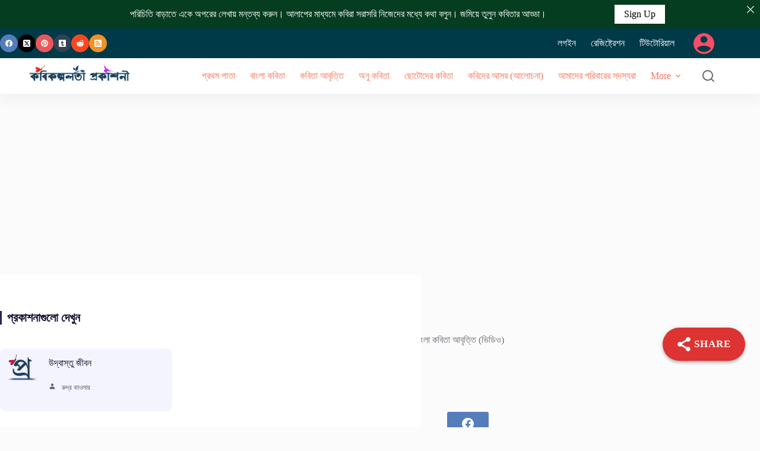

--- FILE ---
content_type: text/html; charset=UTF-8
request_url: https://prokasoni.kobikolpolota.in/%E0%A6%9C%E0%A7%80%E0%A6%AC%E0%A6%A8-%E0%A6%AC%E0%A6%BF%E0%A6%A8%E0%A6%BF%E0%A6%AE%E0%A7%9F/
body_size: 72215
content:
<!doctype html>
<html lang="en-US">
<head>
	
	<meta charset="UTF-8">
	<meta name="viewport" content="width=device-width, initial-scale=1, maximum-scale=5, viewport-fit=cover">
	<link rel="profile" href="https://gmpg.org/xfn/11">

			    <!-- PVC Template -->
    <script type="text/template" id="pvc-stats-view-template">
    <i class="pvc-stats-icon medium" aria-hidden="true"><svg xmlns="http://www.w3.org/2000/svg" version="1.0" viewBox="0 0 502 315" preserveAspectRatio="xMidYMid meet"><g transform="translate(0,332) scale(0.1,-0.1)" fill="" stroke="none"><path d="M2394 3279 l-29 -30 -3 -207 c-2 -182 0 -211 15 -242 39 -76 157 -76 196 0 15 31 17 60 15 243 l-3 209 -33 29 c-26 23 -41 29 -80 29 -41 0 -53 -5 -78 -31z"/><path d="M3085 3251 c-45 -19 -58 -50 -96 -229 -47 -217 -49 -260 -13 -295 52 -53 146 -42 177 20 16 31 87 366 87 410 0 70 -86 122 -155 94z"/><path d="M1751 3234 c-13 -9 -29 -31 -37 -50 -12 -29 -10 -49 21 -204 19 -94 39 -189 45 -210 14 -50 54 -80 110 -80 34 0 48 6 76 34 21 21 34 44 34 59 0 14 -18 113 -40 219 -37 178 -43 195 -70 221 -36 32 -101 37 -139 11z"/><path d="M1163 3073 c-36 -7 -73 -59 -73 -102 0 -56 133 -378 171 -413 34 -32 83 -37 129 -13 70 36 67 87 -16 290 -86 209 -89 214 -129 231 -35 14 -42 15 -82 7z"/><path d="M3689 3066 c-15 -9 -33 -30 -42 -48 -48 -103 -147 -355 -147 -375 0 -98 131 -148 192 -74 13 15 57 108 97 206 80 196 84 226 37 273 -30 30 -99 39 -137 18z"/><path d="M583 2784 c-38 -19 -67 -74 -58 -113 9 -42 211 -354 242 -373 16 -10 45 -18 66 -18 51 0 107 52 107 100 0 39 -1 41 -124 234 -80 126 -108 162 -133 173 -41 17 -61 16 -100 -3z"/><path d="M4250 2784 c-14 -9 -74 -91 -133 -183 -95 -150 -107 -173 -107 -213 0 -55 33 -94 87 -104 67 -13 90 8 211 198 130 202 137 225 78 284 -27 27 -42 34 -72 34 -22 0 -50 -8 -64 -16z"/><path d="M2275 2693 c-553 -48 -1095 -270 -1585 -649 -135 -104 -459 -423 -483 -476 -23 -49 -22 -139 2 -186 73 -142 361 -457 571 -626 285 -228 642 -407 990 -497 242 -63 336 -73 660 -74 310 0 370 5 595 52 535 111 1045 392 1455 803 122 121 250 273 275 326 19 41 19 137 0 174 -41 79 -309 363 -465 492 -447 370 -946 591 -1479 653 -113 14 -422 18 -536 8z m395 -428 c171 -34 330 -124 456 -258 112 -119 167 -219 211 -378 27 -96 24 -300 -5 -401 -72 -255 -236 -447 -474 -557 -132 -62 -201 -76 -368 -76 -167 0 -236 14 -368 76 -213 98 -373 271 -451 485 -162 444 86 934 547 1084 153 49 292 57 452 25z m909 -232 c222 -123 408 -262 593 -441 76 -74 138 -139 138 -144 0 -16 -233 -242 -330 -319 -155 -123 -309 -223 -461 -299 l-81 -41 32 46 c18 26 49 83 70 128 143 306 141 649 -6 957 -25 52 -61 116 -79 142 l-34 47 45 -20 c26 -10 76 -36 113 -56z m-2057 25 c-40 -58 -105 -190 -130 -263 -110 -324 -59 -707 132 -981 25 -35 42 -64 37 -64 -19 0 -241 119 -326 174 -188 122 -406 314 -532 468 l-58 71 108 103 c185 178 428 349 672 473 66 33 121 60 123 61 2 0 -10 -19 -26 -42z"/><path d="M2375 1950 c-198 -44 -350 -190 -395 -379 -18 -76 -8 -221 19 -290 114 -284 457 -406 731 -260 98 52 188 154 231 260 27 69 37 214 19 290 -38 163 -166 304 -326 360 -67 23 -215 33 -279 19z"/></g></svg></i>
	 <%= total_view %> total views	<% if ( today_view > 0 ) { %>
		<span class="views_today">,  <%= today_view %> views today</span>
	<% } %>
	</span>
	</script>
		    <meta name='robots' content='index, follow, max-image-preview:large, max-snippet:-1, max-video-preview:-1' />

	<!-- This site is optimized with the Yoast SEO plugin v26.8 - https://yoast.com/product/yoast-seo-wordpress/ -->
	<title>জীবন বিনিময়</title>
	<link rel="canonical" href="https://prokasoni.kobikolpolota.in/জীবন-বিনিময়/" />
	<meta property="og:locale" content="en_US" />
	<meta property="og:type" content="article" />
	<meta property="og:title" content="জীবন বিনিময়" />
	<meta property="og:description" content="Watch this video on YouTube Publication author offline 3 years &#x98A;&#x9B0;&#x9CD;&#x9A3;&#x9BE;&#x99C;&#x9BE;&#x9B2; | Urnajal 0 &#x9AC;&#x9BE;&#x982;&#x9B2;&#x9BE;&#x9A6;&#x9C7;&#x9B6; &#x9A5;&#x9C7;&#x995;&#x9C7; &#x986;&#x9AE;&#x9BF;&#x964; &#x99A;&#x9C7;&#x9B7;&#x9CD;&#x99F;&#x9BE; &#x995;&#x9B0;&#x9BF; &#x9AA;&#x9CD;&#x9B0;&#x9BF;&#x9DF; &#x995;&#x9BF;&#x99B;&#x9C1; &#x995;&#x9AC;&#x9BF;&#x9A6;&#x9C7;&#x9B0; &#x995;&#x9AC;&#x9BF;&#x9A4;&#x9BE; &#x986;&#x9AC;&#x9C3;&#x9A4;&#x9CD;&#x9A4;&#x9BF; &#x995;&#x9B0;&#x9A4;&#x9C7;&#x964; &#x9AD;&#x9BE;&#x9B2;&#x9CB; &#x9B2;&#x9BE;&#x997;&#x9B2;&#x9C7; &#x9B8;&#x9BE;&#x9A5;&#x9C7; &#x9A5;&#x9BE;&#x995;&#x9AC;&#x9C7;&#x9A8; &#x986;&#x9B6;&#x9BE;&#x995;&#x9B0;&#x9BF;&#x964; &#x98F;&#x9A4;&#x9C7; &#x995;&#x9B0;&#x9C7; &#x989;&#x9CE;&#x9B8;&#x9BE;&#x9B9; &#x986;&#x9B0;&#x9CB; &#x9AC;&#x9BE;&#x9DC;&#x9AC;&#x9C7; &#x986;&#x9B0; &#x9B9;&#x9DF;&#x9A4;&#x9CB; &#x9AD;&#x9BE;&#x9B2;&#x9CB; &#x995;&#x9BF;&#x99B;&#x9C1; &#x995;&#x9B0;&#x9A4;&#x9C7; &#x9AA;&#x9BE;&#x9B0;&#x9AC;&#x9CB;&#x964; &#x9A7;&#x9A8;&#x9CD;&#x9AF;&#x9AC;&#x9BE;&#x9A6; Comments: 0Publics: 1Registration: 19-10-2022" />
	<meta property="og:url" content="https://prokasoni.kobikolpolota.in/জীবন-বিনিময়/" />
	<meta property="og:site_name" content="কবিকল্পলতা প্রকাশনী [Kobikolpolota Prokasoni]" />
	<meta property="article:published_time" content="2022-10-19T11:03:28+00:00" />
	<meta property="og:image" content="https://prokasoni.kobikolpolota.in/wp-content/uploads/2020/09/rcl-default-avatar.png" />
	<meta property="og:image:width" content="200" />
	<meta property="og:image:height" content="200" />
	<meta property="og:image:type" content="image/png" />
	<meta name="author" content="ঊর্ণাজাল | Urnajal" />
	<meta name="twitter:card" content="summary_large_image" />
	<meta name="twitter:label1" content="Written by" />
	<meta name="twitter:data1" content="ঊর্ণাজাল | Urnajal" />
	<script type="application/ld+json" class="yoast-schema-graph">{"@context":"https://schema.org","@graph":[{"@type":"Article","@id":"https://prokasoni.kobikolpolota.in/%e0%a6%9c%e0%a7%80%e0%a6%ac%e0%a6%a8-%e0%a6%ac%e0%a6%bf%e0%a6%a8%e0%a6%bf%e0%a6%ae%e0%a7%9f/#article","isPartOf":{"@id":"https://prokasoni.kobikolpolota.in/%e0%a6%9c%e0%a7%80%e0%a6%ac%e0%a6%a8-%e0%a6%ac%e0%a6%bf%e0%a6%a8%e0%a6%bf%e0%a6%ae%e0%a7%9f/"},"author":{"name":"ঊর্ণাজাল | Urnajal","@id":"https://prokasoni.kobikolpolota.in/#/schema/person/6460bce630b0cd7024ef1962b88e65ae"},"headline":"জীবন বিনিময়","datePublished":"2022-10-19T11:03:28+00:00","mainEntityOfPage":{"@id":"https://prokasoni.kobikolpolota.in/%e0%a6%9c%e0%a7%80%e0%a6%ac%e0%a6%a8-%e0%a6%ac%e0%a6%bf%e0%a6%a8%e0%a6%bf%e0%a6%ae%e0%a7%9f/"},"wordCount":5,"commentCount":0,"publisher":{"@id":"https://prokasoni.kobikolpolota.in/#organization"},"image":{"@id":"https://prokasoni.kobikolpolota.in/%e0%a6%9c%e0%a7%80%e0%a6%ac%e0%a6%a8-%e0%a6%ac%e0%a6%bf%e0%a6%a8%e0%a6%bf%e0%a6%ae%e0%a7%9f/#primaryimage"},"thumbnailUrl":"https://prokasoni.kobikolpolota.in/wp-content/uploads/2020/09/rcl-default-avatar.png","articleSection":["বাংলা কবিতা আবৃত্তি (ভিডিও)"],"inLanguage":"en-US","potentialAction":[{"@type":"CommentAction","name":"Comment","target":["https://prokasoni.kobikolpolota.in/%e0%a6%9c%e0%a7%80%e0%a6%ac%e0%a6%a8-%e0%a6%ac%e0%a6%bf%e0%a6%a8%e0%a6%bf%e0%a6%ae%e0%a7%9f/#respond"]}]},{"@type":"WebPage","@id":"https://prokasoni.kobikolpolota.in/%e0%a6%9c%e0%a7%80%e0%a6%ac%e0%a6%a8-%e0%a6%ac%e0%a6%bf%e0%a6%a8%e0%a6%bf%e0%a6%ae%e0%a7%9f/","url":"https://prokasoni.kobikolpolota.in/%e0%a6%9c%e0%a7%80%e0%a6%ac%e0%a6%a8-%e0%a6%ac%e0%a6%bf%e0%a6%a8%e0%a6%bf%e0%a6%ae%e0%a7%9f/","name":"জীবন বিনিময়","isPartOf":{"@id":"https://prokasoni.kobikolpolota.in/#website"},"primaryImageOfPage":{"@id":"https://prokasoni.kobikolpolota.in/%e0%a6%9c%e0%a7%80%e0%a6%ac%e0%a6%a8-%e0%a6%ac%e0%a6%bf%e0%a6%a8%e0%a6%bf%e0%a6%ae%e0%a7%9f/#primaryimage"},"image":{"@id":"https://prokasoni.kobikolpolota.in/%e0%a6%9c%e0%a7%80%e0%a6%ac%e0%a6%a8-%e0%a6%ac%e0%a6%bf%e0%a6%a8%e0%a6%bf%e0%a6%ae%e0%a7%9f/#primaryimage"},"thumbnailUrl":"https://prokasoni.kobikolpolota.in/wp-content/uploads/2020/09/rcl-default-avatar.png","datePublished":"2022-10-19T11:03:28+00:00","breadcrumb":{"@id":"https://prokasoni.kobikolpolota.in/%e0%a6%9c%e0%a7%80%e0%a6%ac%e0%a6%a8-%e0%a6%ac%e0%a6%bf%e0%a6%a8%e0%a6%bf%e0%a6%ae%e0%a7%9f/#breadcrumb"},"inLanguage":"en-US","potentialAction":[{"@type":"ReadAction","target":["https://prokasoni.kobikolpolota.in/%e0%a6%9c%e0%a7%80%e0%a6%ac%e0%a6%a8-%e0%a6%ac%e0%a6%bf%e0%a6%a8%e0%a6%bf%e0%a6%ae%e0%a7%9f/"]}]},{"@type":"ImageObject","inLanguage":"en-US","@id":"https://prokasoni.kobikolpolota.in/%e0%a6%9c%e0%a7%80%e0%a6%ac%e0%a6%a8-%e0%a6%ac%e0%a6%bf%e0%a6%a8%e0%a6%bf%e0%a6%ae%e0%a7%9f/#primaryimage","url":"https://prokasoni.kobikolpolota.in/wp-content/uploads/2020/09/rcl-default-avatar.png","contentUrl":"https://prokasoni.kobikolpolota.in/wp-content/uploads/2020/09/rcl-default-avatar.png","width":200,"height":200,"caption":"rcl-uploader:default_avatar"},{"@type":"BreadcrumbList","@id":"https://prokasoni.kobikolpolota.in/%e0%a6%9c%e0%a7%80%e0%a6%ac%e0%a6%a8-%e0%a6%ac%e0%a6%bf%e0%a6%a8%e0%a6%bf%e0%a6%ae%e0%a7%9f/#breadcrumb","itemListElement":[{"@type":"ListItem","position":1,"name":"Home","item":"https://prokasoni.kobikolpolota.in/"},{"@type":"ListItem","position":2,"name":"জীবন বিনিময়"}]},{"@type":"WebSite","@id":"https://prokasoni.kobikolpolota.in/#website","url":"https://prokasoni.kobikolpolota.in/","name":"কবিকল্পলতা প্রকাশনী [Kobikolpolota Prokasoni]","description":"বাংলা কবিতা লিখুন, কবিদের আসরে আলোচনা করুন, কবিদের সঙ্গে আলাপ করুন, আবৃত্তি প্রকাশ করুন জমিয়ে তুলুন কবিতার আড্ডা।","publisher":{"@id":"https://prokasoni.kobikolpolota.in/#organization"},"potentialAction":[{"@type":"SearchAction","target":{"@type":"EntryPoint","urlTemplate":"https://prokasoni.kobikolpolota.in/?s={search_term_string}"},"query-input":{"@type":"PropertyValueSpecification","valueRequired":true,"valueName":"search_term_string"}}],"inLanguage":"en-US"},{"@type":"Organization","@id":"https://prokasoni.kobikolpolota.in/#organization","name":"prokasoni.kobikolpolota.in","url":"https://prokasoni.kobikolpolota.in/","logo":{"@type":"ImageObject","inLanguage":"en-US","@id":"https://prokasoni.kobikolpolota.in/#/schema/logo/image/","url":"https://prokasoni.kobikolpolota.in/wp-content/uploads/2020/08/Pro-favicon.png","contentUrl":"https://prokasoni.kobikolpolota.in/wp-content/uploads/2020/08/Pro-favicon.png","width":140,"height":140,"caption":"prokasoni.kobikolpolota.in"},"image":{"@id":"https://prokasoni.kobikolpolota.in/#/schema/logo/image/"}},{"@type":"Person","@id":"https://prokasoni.kobikolpolota.in/#/schema/person/6460bce630b0cd7024ef1962b88e65ae","name":"ঊর্ণাজাল | Urnajal","image":{"@type":"ImageObject","inLanguage":"en-US","@id":"https://prokasoni.kobikolpolota.in/#/schema/person/image/","url":"https://prokasoni.kobikolpolota.in/wp-content/uploads/rcl-uploads/avatars/772-150x150.jpg?ver=1761740777","contentUrl":"https://prokasoni.kobikolpolota.in/wp-content/uploads/rcl-uploads/avatars/772-150x150.jpg?ver=1761740777","caption":"ঊর্ণাজাল | Urnajal"},"description":"বাংলাদেশ থেকে আমি। চেষ্টা করি প্রিয় কিছু কবিদের কবিতা আবৃত্তি করতে। ভালো লাগলে সাথে থাকবেন আশাকরি। এতে করে উৎসাহ আরো বাড়বে আর হয়তো ভালো কিছু করতে পারবো। ধন্যবাদ","sameAs":["https://youtube.com/channel/UChqTXqqQu__Nnsp6QFazWyQ"],"url":"https://prokasoni.kobikolpolota.in/dashboard/?user=772"}]}</script>
	<!-- / Yoast SEO plugin. -->


<link rel='dns-prefetch' href='//fonts.googleapis.com' />
<link rel="alternate" type="application/rss+xml" title="কবিকল্পলতা প্রকাশনী [Kobikolpolota Prokasoni] &raquo; Feed" href="https://prokasoni.kobikolpolota.in/feed/" />
<link rel="alternate" type="application/rss+xml" title="কবিকল্পলতা প্রকাশনী [Kobikolpolota Prokasoni] &raquo; Comments Feed" href="https://prokasoni.kobikolpolota.in/comments/feed/" />
<link rel="alternate" type="application/rss+xml" title="কবিকল্পলতা প্রকাশনী [Kobikolpolota Prokasoni] &raquo; জীবন বিনিময় Comments Feed" href="https://prokasoni.kobikolpolota.in/%e0%a6%9c%e0%a7%80%e0%a6%ac%e0%a6%a8-%e0%a6%ac%e0%a6%bf%e0%a6%a8%e0%a6%bf%e0%a6%ae%e0%a7%9f/feed/" />
<link rel="alternate" title="oEmbed (JSON)" type="application/json+oembed" href="https://prokasoni.kobikolpolota.in/wp-json/oembed/1.0/embed?url=https%3A%2F%2Fprokasoni.kobikolpolota.in%2F%25e0%25a6%259c%25e0%25a7%2580%25e0%25a6%25ac%25e0%25a6%25a8-%25e0%25a6%25ac%25e0%25a6%25bf%25e0%25a6%25a8%25e0%25a6%25bf%25e0%25a6%25ae%25e0%25a7%259f%2F" />
<link rel="alternate" title="oEmbed (XML)" type="text/xml+oembed" href="https://prokasoni.kobikolpolota.in/wp-json/oembed/1.0/embed?url=https%3A%2F%2Fprokasoni.kobikolpolota.in%2F%25e0%25a6%259c%25e0%25a7%2580%25e0%25a6%25ac%25e0%25a6%25a8-%25e0%25a6%25ac%25e0%25a6%25bf%25e0%25a6%25a8%25e0%25a6%25bf%25e0%25a6%25ae%25e0%25a7%259f%2F&#038;format=xml" />
<script id="ezoic-wp-plugin-cmp" src="https://cmp.gatekeeperconsent.com/min.js" data-cfasync="false" data-no-optimize="1" data-no-defer="1"></script>
<script id="ezoic-wp-plugin-gatekeeper" src="https://the.gatekeeperconsent.com/cmp.min.js" data-cfasync="false" data-no-optimize="1" data-no-defer="1"></script>
<style id='wp-img-auto-sizes-contain-inline-css'>
img:is([sizes=auto i],[sizes^="auto," i]){contain-intrinsic-size:3000px 1500px}
/*# sourceURL=wp-img-auto-sizes-contain-inline-css */
</style>

<link rel='stylesheet' id='blocksy-dynamic-global-css' href='https://prokasoni.kobikolpolota.in/wp-content/uploads/blocksy/css/global.css?ver=57620' media='all' />
<link rel='stylesheet' id='wp-block-library-css' href='https://prokasoni.kobikolpolota.in/wp-includes/css/dist/block-library/style.min.css?ver=6.9' media='all' />
<style id='global-styles-inline-css'>
:root{--wp--preset--aspect-ratio--square: 1;--wp--preset--aspect-ratio--4-3: 4/3;--wp--preset--aspect-ratio--3-4: 3/4;--wp--preset--aspect-ratio--3-2: 3/2;--wp--preset--aspect-ratio--2-3: 2/3;--wp--preset--aspect-ratio--16-9: 16/9;--wp--preset--aspect-ratio--9-16: 9/16;--wp--preset--color--black: #000000;--wp--preset--color--cyan-bluish-gray: #abb8c3;--wp--preset--color--white: #ffffff;--wp--preset--color--pale-pink: #f78da7;--wp--preset--color--vivid-red: #cf2e2e;--wp--preset--color--luminous-vivid-orange: #ff6900;--wp--preset--color--luminous-vivid-amber: #fcb900;--wp--preset--color--light-green-cyan: #7bdcb5;--wp--preset--color--vivid-green-cyan: #00d084;--wp--preset--color--pale-cyan-blue: #8ed1fc;--wp--preset--color--vivid-cyan-blue: #0693e3;--wp--preset--color--vivid-purple: #9b51e0;--wp--preset--color--palette-color-1: var(--theme-palette-color-1, #FB7258);--wp--preset--color--palette-color-2: var(--theme-palette-color-2, #F74D67);--wp--preset--color--palette-color-3: var(--theme-palette-color-3, #6e6d76);--wp--preset--color--palette-color-4: var(--theme-palette-color-4, #0e0c1b);--wp--preset--color--palette-color-5: var(--theme-palette-color-5, #DFDFE2);--wp--preset--color--palette-color-6: var(--theme-palette-color-6, #F4F4F5);--wp--preset--color--palette-color-7: var(--theme-palette-color-7, #FBFBFB);--wp--preset--color--palette-color-8: var(--theme-palette-color-8, #ffffff);--wp--preset--gradient--vivid-cyan-blue-to-vivid-purple: linear-gradient(135deg,rgb(6,147,227) 0%,rgb(155,81,224) 100%);--wp--preset--gradient--light-green-cyan-to-vivid-green-cyan: linear-gradient(135deg,rgb(122,220,180) 0%,rgb(0,208,130) 100%);--wp--preset--gradient--luminous-vivid-amber-to-luminous-vivid-orange: linear-gradient(135deg,rgb(252,185,0) 0%,rgb(255,105,0) 100%);--wp--preset--gradient--luminous-vivid-orange-to-vivid-red: linear-gradient(135deg,rgb(255,105,0) 0%,rgb(207,46,46) 100%);--wp--preset--gradient--very-light-gray-to-cyan-bluish-gray: linear-gradient(135deg,rgb(238,238,238) 0%,rgb(169,184,195) 100%);--wp--preset--gradient--cool-to-warm-spectrum: linear-gradient(135deg,rgb(74,234,220) 0%,rgb(151,120,209) 20%,rgb(207,42,186) 40%,rgb(238,44,130) 60%,rgb(251,105,98) 80%,rgb(254,248,76) 100%);--wp--preset--gradient--blush-light-purple: linear-gradient(135deg,rgb(255,206,236) 0%,rgb(152,150,240) 100%);--wp--preset--gradient--blush-bordeaux: linear-gradient(135deg,rgb(254,205,165) 0%,rgb(254,45,45) 50%,rgb(107,0,62) 100%);--wp--preset--gradient--luminous-dusk: linear-gradient(135deg,rgb(255,203,112) 0%,rgb(199,81,192) 50%,rgb(65,88,208) 100%);--wp--preset--gradient--pale-ocean: linear-gradient(135deg,rgb(255,245,203) 0%,rgb(182,227,212) 50%,rgb(51,167,181) 100%);--wp--preset--gradient--electric-grass: linear-gradient(135deg,rgb(202,248,128) 0%,rgb(113,206,126) 100%);--wp--preset--gradient--midnight: linear-gradient(135deg,rgb(2,3,129) 0%,rgb(40,116,252) 100%);--wp--preset--gradient--juicy-peach: linear-gradient(to right, #ffecd2 0%, #fcb69f 100%);--wp--preset--gradient--young-passion: linear-gradient(to right, #ff8177 0%, #ff867a 0%, #ff8c7f 21%, #f99185 52%, #cf556c 78%, #b12a5b 100%);--wp--preset--gradient--true-sunset: linear-gradient(to right, #fa709a 0%, #fee140 100%);--wp--preset--gradient--morpheus-den: linear-gradient(to top, #30cfd0 0%, #330867 100%);--wp--preset--gradient--plum-plate: linear-gradient(135deg, #667eea 0%, #764ba2 100%);--wp--preset--gradient--aqua-splash: linear-gradient(15deg, #13547a 0%, #80d0c7 100%);--wp--preset--gradient--love-kiss: linear-gradient(to top, #ff0844 0%, #ffb199 100%);--wp--preset--gradient--new-retrowave: linear-gradient(to top, #3b41c5 0%, #a981bb 49%, #ffc8a9 100%);--wp--preset--gradient--plum-bath: linear-gradient(to top, #cc208e 0%, #6713d2 100%);--wp--preset--gradient--high-flight: linear-gradient(to right, #0acffe 0%, #495aff 100%);--wp--preset--gradient--teen-party: linear-gradient(-225deg, #FF057C 0%, #8D0B93 50%, #321575 100%);--wp--preset--gradient--fabled-sunset: linear-gradient(-225deg, #231557 0%, #44107A 29%, #FF1361 67%, #FFF800 100%);--wp--preset--gradient--arielle-smile: radial-gradient(circle 248px at center, #16d9e3 0%, #30c7ec 47%, #46aef7 100%);--wp--preset--gradient--itmeo-branding: linear-gradient(180deg, #2af598 0%, #009efd 100%);--wp--preset--gradient--deep-blue: linear-gradient(to right, #6a11cb 0%, #2575fc 100%);--wp--preset--gradient--strong-bliss: linear-gradient(to right, #f78ca0 0%, #f9748f 19%, #fd868c 60%, #fe9a8b 100%);--wp--preset--gradient--sweet-period: linear-gradient(to top, #3f51b1 0%, #5a55ae 13%, #7b5fac 25%, #8f6aae 38%, #a86aa4 50%, #cc6b8e 62%, #f18271 75%, #f3a469 87%, #f7c978 100%);--wp--preset--gradient--purple-division: linear-gradient(to top, #7028e4 0%, #e5b2ca 100%);--wp--preset--gradient--cold-evening: linear-gradient(to top, #0c3483 0%, #a2b6df 100%, #6b8cce 100%, #a2b6df 100%);--wp--preset--gradient--mountain-rock: linear-gradient(to right, #868f96 0%, #596164 100%);--wp--preset--gradient--desert-hump: linear-gradient(to top, #c79081 0%, #dfa579 100%);--wp--preset--gradient--ethernal-constance: linear-gradient(to top, #09203f 0%, #537895 100%);--wp--preset--gradient--happy-memories: linear-gradient(-60deg, #ff5858 0%, #f09819 100%);--wp--preset--gradient--grown-early: linear-gradient(to top, #0ba360 0%, #3cba92 100%);--wp--preset--gradient--morning-salad: linear-gradient(-225deg, #B7F8DB 0%, #50A7C2 100%);--wp--preset--gradient--night-call: linear-gradient(-225deg, #AC32E4 0%, #7918F2 48%, #4801FF 100%);--wp--preset--gradient--mind-crawl: linear-gradient(-225deg, #473B7B 0%, #3584A7 51%, #30D2BE 100%);--wp--preset--gradient--angel-care: linear-gradient(-225deg, #FFE29F 0%, #FFA99F 48%, #FF719A 100%);--wp--preset--gradient--juicy-cake: linear-gradient(to top, #e14fad 0%, #f9d423 100%);--wp--preset--gradient--rich-metal: linear-gradient(to right, #d7d2cc 0%, #304352 100%);--wp--preset--gradient--mole-hall: linear-gradient(-20deg, #616161 0%, #9bc5c3 100%);--wp--preset--gradient--cloudy-knoxville: linear-gradient(120deg, #fdfbfb 0%, #ebedee 100%);--wp--preset--gradient--soft-grass: linear-gradient(to top, #c1dfc4 0%, #deecdd 100%);--wp--preset--gradient--saint-petersburg: linear-gradient(135deg, #f5f7fa 0%, #c3cfe2 100%);--wp--preset--gradient--everlasting-sky: linear-gradient(135deg, #fdfcfb 0%, #e2d1c3 100%);--wp--preset--gradient--kind-steel: linear-gradient(-20deg, #e9defa 0%, #fbfcdb 100%);--wp--preset--gradient--over-sun: linear-gradient(60deg, #abecd6 0%, #fbed96 100%);--wp--preset--gradient--premium-white: linear-gradient(to top, #d5d4d0 0%, #d5d4d0 1%, #eeeeec 31%, #efeeec 75%, #e9e9e7 100%);--wp--preset--gradient--clean-mirror: linear-gradient(45deg, #93a5cf 0%, #e4efe9 100%);--wp--preset--gradient--wild-apple: linear-gradient(to top, #d299c2 0%, #fef9d7 100%);--wp--preset--gradient--snow-again: linear-gradient(to top, #e6e9f0 0%, #eef1f5 100%);--wp--preset--gradient--confident-cloud: linear-gradient(to top, #dad4ec 0%, #dad4ec 1%, #f3e7e9 100%);--wp--preset--gradient--glass-water: linear-gradient(to top, #dfe9f3 0%, white 100%);--wp--preset--gradient--perfect-white: linear-gradient(-225deg, #E3FDF5 0%, #FFE6FA 100%);--wp--preset--font-size--small: 13px;--wp--preset--font-size--medium: 20px;--wp--preset--font-size--large: clamp(22px, 1.375rem + ((1vw - 3.2px) * 0.625), 30px);--wp--preset--font-size--x-large: clamp(30px, 1.875rem + ((1vw - 3.2px) * 1.563), 50px);--wp--preset--font-size--xx-large: clamp(45px, 2.813rem + ((1vw - 3.2px) * 2.734), 80px);--wp--preset--spacing--20: 0.44rem;--wp--preset--spacing--30: 0.67rem;--wp--preset--spacing--40: 1rem;--wp--preset--spacing--50: 1.5rem;--wp--preset--spacing--60: 2.25rem;--wp--preset--spacing--70: 3.38rem;--wp--preset--spacing--80: 5.06rem;--wp--preset--shadow--natural: 6px 6px 9px rgba(0, 0, 0, 0.2);--wp--preset--shadow--deep: 12px 12px 50px rgba(0, 0, 0, 0.4);--wp--preset--shadow--sharp: 6px 6px 0px rgba(0, 0, 0, 0.2);--wp--preset--shadow--outlined: 6px 6px 0px -3px rgb(255, 255, 255), 6px 6px rgb(0, 0, 0);--wp--preset--shadow--crisp: 6px 6px 0px rgb(0, 0, 0);}:root { --wp--style--global--content-size: var(--theme-block-max-width);--wp--style--global--wide-size: var(--theme-block-wide-max-width); }:where(body) { margin: 0; }.wp-site-blocks > .alignleft { float: left; margin-right: 2em; }.wp-site-blocks > .alignright { float: right; margin-left: 2em; }.wp-site-blocks > .aligncenter { justify-content: center; margin-left: auto; margin-right: auto; }:where(.wp-site-blocks) > * { margin-block-start: var(--theme-content-spacing); margin-block-end: 0; }:where(.wp-site-blocks) > :first-child { margin-block-start: 0; }:where(.wp-site-blocks) > :last-child { margin-block-end: 0; }:root { --wp--style--block-gap: var(--theme-content-spacing); }:root :where(.is-layout-flow) > :first-child{margin-block-start: 0;}:root :where(.is-layout-flow) > :last-child{margin-block-end: 0;}:root :where(.is-layout-flow) > *{margin-block-start: var(--theme-content-spacing);margin-block-end: 0;}:root :where(.is-layout-constrained) > :first-child{margin-block-start: 0;}:root :where(.is-layout-constrained) > :last-child{margin-block-end: 0;}:root :where(.is-layout-constrained) > *{margin-block-start: var(--theme-content-spacing);margin-block-end: 0;}:root :where(.is-layout-flex){gap: var(--theme-content-spacing);}:root :where(.is-layout-grid){gap: var(--theme-content-spacing);}.is-layout-flow > .alignleft{float: left;margin-inline-start: 0;margin-inline-end: 2em;}.is-layout-flow > .alignright{float: right;margin-inline-start: 2em;margin-inline-end: 0;}.is-layout-flow > .aligncenter{margin-left: auto !important;margin-right: auto !important;}.is-layout-constrained > .alignleft{float: left;margin-inline-start: 0;margin-inline-end: 2em;}.is-layout-constrained > .alignright{float: right;margin-inline-start: 2em;margin-inline-end: 0;}.is-layout-constrained > .aligncenter{margin-left: auto !important;margin-right: auto !important;}.is-layout-constrained > :where(:not(.alignleft):not(.alignright):not(.alignfull)){max-width: var(--wp--style--global--content-size);margin-left: auto !important;margin-right: auto !important;}.is-layout-constrained > .alignwide{max-width: var(--wp--style--global--wide-size);}body .is-layout-flex{display: flex;}.is-layout-flex{flex-wrap: wrap;align-items: center;}.is-layout-flex > :is(*, div){margin: 0;}body .is-layout-grid{display: grid;}.is-layout-grid > :is(*, div){margin: 0;}body{padding-top: 0px;padding-right: 0px;padding-bottom: 0px;padding-left: 0px;}:root :where(.wp-element-button, .wp-block-button__link){font-style: inherit;font-weight: inherit;letter-spacing: inherit;text-transform: inherit;}.has-black-color{color: var(--wp--preset--color--black) !important;}.has-cyan-bluish-gray-color{color: var(--wp--preset--color--cyan-bluish-gray) !important;}.has-white-color{color: var(--wp--preset--color--white) !important;}.has-pale-pink-color{color: var(--wp--preset--color--pale-pink) !important;}.has-vivid-red-color{color: var(--wp--preset--color--vivid-red) !important;}.has-luminous-vivid-orange-color{color: var(--wp--preset--color--luminous-vivid-orange) !important;}.has-luminous-vivid-amber-color{color: var(--wp--preset--color--luminous-vivid-amber) !important;}.has-light-green-cyan-color{color: var(--wp--preset--color--light-green-cyan) !important;}.has-vivid-green-cyan-color{color: var(--wp--preset--color--vivid-green-cyan) !important;}.has-pale-cyan-blue-color{color: var(--wp--preset--color--pale-cyan-blue) !important;}.has-vivid-cyan-blue-color{color: var(--wp--preset--color--vivid-cyan-blue) !important;}.has-vivid-purple-color{color: var(--wp--preset--color--vivid-purple) !important;}.has-palette-color-1-color{color: var(--wp--preset--color--palette-color-1) !important;}.has-palette-color-2-color{color: var(--wp--preset--color--palette-color-2) !important;}.has-palette-color-3-color{color: var(--wp--preset--color--palette-color-3) !important;}.has-palette-color-4-color{color: var(--wp--preset--color--palette-color-4) !important;}.has-palette-color-5-color{color: var(--wp--preset--color--palette-color-5) !important;}.has-palette-color-6-color{color: var(--wp--preset--color--palette-color-6) !important;}.has-palette-color-7-color{color: var(--wp--preset--color--palette-color-7) !important;}.has-palette-color-8-color{color: var(--wp--preset--color--palette-color-8) !important;}.has-black-background-color{background-color: var(--wp--preset--color--black) !important;}.has-cyan-bluish-gray-background-color{background-color: var(--wp--preset--color--cyan-bluish-gray) !important;}.has-white-background-color{background-color: var(--wp--preset--color--white) !important;}.has-pale-pink-background-color{background-color: var(--wp--preset--color--pale-pink) !important;}.has-vivid-red-background-color{background-color: var(--wp--preset--color--vivid-red) !important;}.has-luminous-vivid-orange-background-color{background-color: var(--wp--preset--color--luminous-vivid-orange) !important;}.has-luminous-vivid-amber-background-color{background-color: var(--wp--preset--color--luminous-vivid-amber) !important;}.has-light-green-cyan-background-color{background-color: var(--wp--preset--color--light-green-cyan) !important;}.has-vivid-green-cyan-background-color{background-color: var(--wp--preset--color--vivid-green-cyan) !important;}.has-pale-cyan-blue-background-color{background-color: var(--wp--preset--color--pale-cyan-blue) !important;}.has-vivid-cyan-blue-background-color{background-color: var(--wp--preset--color--vivid-cyan-blue) !important;}.has-vivid-purple-background-color{background-color: var(--wp--preset--color--vivid-purple) !important;}.has-palette-color-1-background-color{background-color: var(--wp--preset--color--palette-color-1) !important;}.has-palette-color-2-background-color{background-color: var(--wp--preset--color--palette-color-2) !important;}.has-palette-color-3-background-color{background-color: var(--wp--preset--color--palette-color-3) !important;}.has-palette-color-4-background-color{background-color: var(--wp--preset--color--palette-color-4) !important;}.has-palette-color-5-background-color{background-color: var(--wp--preset--color--palette-color-5) !important;}.has-palette-color-6-background-color{background-color: var(--wp--preset--color--palette-color-6) !important;}.has-palette-color-7-background-color{background-color: var(--wp--preset--color--palette-color-7) !important;}.has-palette-color-8-background-color{background-color: var(--wp--preset--color--palette-color-8) !important;}.has-black-border-color{border-color: var(--wp--preset--color--black) !important;}.has-cyan-bluish-gray-border-color{border-color: var(--wp--preset--color--cyan-bluish-gray) !important;}.has-white-border-color{border-color: var(--wp--preset--color--white) !important;}.has-pale-pink-border-color{border-color: var(--wp--preset--color--pale-pink) !important;}.has-vivid-red-border-color{border-color: var(--wp--preset--color--vivid-red) !important;}.has-luminous-vivid-orange-border-color{border-color: var(--wp--preset--color--luminous-vivid-orange) !important;}.has-luminous-vivid-amber-border-color{border-color: var(--wp--preset--color--luminous-vivid-amber) !important;}.has-light-green-cyan-border-color{border-color: var(--wp--preset--color--light-green-cyan) !important;}.has-vivid-green-cyan-border-color{border-color: var(--wp--preset--color--vivid-green-cyan) !important;}.has-pale-cyan-blue-border-color{border-color: var(--wp--preset--color--pale-cyan-blue) !important;}.has-vivid-cyan-blue-border-color{border-color: var(--wp--preset--color--vivid-cyan-blue) !important;}.has-vivid-purple-border-color{border-color: var(--wp--preset--color--vivid-purple) !important;}.has-palette-color-1-border-color{border-color: var(--wp--preset--color--palette-color-1) !important;}.has-palette-color-2-border-color{border-color: var(--wp--preset--color--palette-color-2) !important;}.has-palette-color-3-border-color{border-color: var(--wp--preset--color--palette-color-3) !important;}.has-palette-color-4-border-color{border-color: var(--wp--preset--color--palette-color-4) !important;}.has-palette-color-5-border-color{border-color: var(--wp--preset--color--palette-color-5) !important;}.has-palette-color-6-border-color{border-color: var(--wp--preset--color--palette-color-6) !important;}.has-palette-color-7-border-color{border-color: var(--wp--preset--color--palette-color-7) !important;}.has-palette-color-8-border-color{border-color: var(--wp--preset--color--palette-color-8) !important;}.has-vivid-cyan-blue-to-vivid-purple-gradient-background{background: var(--wp--preset--gradient--vivid-cyan-blue-to-vivid-purple) !important;}.has-light-green-cyan-to-vivid-green-cyan-gradient-background{background: var(--wp--preset--gradient--light-green-cyan-to-vivid-green-cyan) !important;}.has-luminous-vivid-amber-to-luminous-vivid-orange-gradient-background{background: var(--wp--preset--gradient--luminous-vivid-amber-to-luminous-vivid-orange) !important;}.has-luminous-vivid-orange-to-vivid-red-gradient-background{background: var(--wp--preset--gradient--luminous-vivid-orange-to-vivid-red) !important;}.has-very-light-gray-to-cyan-bluish-gray-gradient-background{background: var(--wp--preset--gradient--very-light-gray-to-cyan-bluish-gray) !important;}.has-cool-to-warm-spectrum-gradient-background{background: var(--wp--preset--gradient--cool-to-warm-spectrum) !important;}.has-blush-light-purple-gradient-background{background: var(--wp--preset--gradient--blush-light-purple) !important;}.has-blush-bordeaux-gradient-background{background: var(--wp--preset--gradient--blush-bordeaux) !important;}.has-luminous-dusk-gradient-background{background: var(--wp--preset--gradient--luminous-dusk) !important;}.has-pale-ocean-gradient-background{background: var(--wp--preset--gradient--pale-ocean) !important;}.has-electric-grass-gradient-background{background: var(--wp--preset--gradient--electric-grass) !important;}.has-midnight-gradient-background{background: var(--wp--preset--gradient--midnight) !important;}.has-juicy-peach-gradient-background{background: var(--wp--preset--gradient--juicy-peach) !important;}.has-young-passion-gradient-background{background: var(--wp--preset--gradient--young-passion) !important;}.has-true-sunset-gradient-background{background: var(--wp--preset--gradient--true-sunset) !important;}.has-morpheus-den-gradient-background{background: var(--wp--preset--gradient--morpheus-den) !important;}.has-plum-plate-gradient-background{background: var(--wp--preset--gradient--plum-plate) !important;}.has-aqua-splash-gradient-background{background: var(--wp--preset--gradient--aqua-splash) !important;}.has-love-kiss-gradient-background{background: var(--wp--preset--gradient--love-kiss) !important;}.has-new-retrowave-gradient-background{background: var(--wp--preset--gradient--new-retrowave) !important;}.has-plum-bath-gradient-background{background: var(--wp--preset--gradient--plum-bath) !important;}.has-high-flight-gradient-background{background: var(--wp--preset--gradient--high-flight) !important;}.has-teen-party-gradient-background{background: var(--wp--preset--gradient--teen-party) !important;}.has-fabled-sunset-gradient-background{background: var(--wp--preset--gradient--fabled-sunset) !important;}.has-arielle-smile-gradient-background{background: var(--wp--preset--gradient--arielle-smile) !important;}.has-itmeo-branding-gradient-background{background: var(--wp--preset--gradient--itmeo-branding) !important;}.has-deep-blue-gradient-background{background: var(--wp--preset--gradient--deep-blue) !important;}.has-strong-bliss-gradient-background{background: var(--wp--preset--gradient--strong-bliss) !important;}.has-sweet-period-gradient-background{background: var(--wp--preset--gradient--sweet-period) !important;}.has-purple-division-gradient-background{background: var(--wp--preset--gradient--purple-division) !important;}.has-cold-evening-gradient-background{background: var(--wp--preset--gradient--cold-evening) !important;}.has-mountain-rock-gradient-background{background: var(--wp--preset--gradient--mountain-rock) !important;}.has-desert-hump-gradient-background{background: var(--wp--preset--gradient--desert-hump) !important;}.has-ethernal-constance-gradient-background{background: var(--wp--preset--gradient--ethernal-constance) !important;}.has-happy-memories-gradient-background{background: var(--wp--preset--gradient--happy-memories) !important;}.has-grown-early-gradient-background{background: var(--wp--preset--gradient--grown-early) !important;}.has-morning-salad-gradient-background{background: var(--wp--preset--gradient--morning-salad) !important;}.has-night-call-gradient-background{background: var(--wp--preset--gradient--night-call) !important;}.has-mind-crawl-gradient-background{background: var(--wp--preset--gradient--mind-crawl) !important;}.has-angel-care-gradient-background{background: var(--wp--preset--gradient--angel-care) !important;}.has-juicy-cake-gradient-background{background: var(--wp--preset--gradient--juicy-cake) !important;}.has-rich-metal-gradient-background{background: var(--wp--preset--gradient--rich-metal) !important;}.has-mole-hall-gradient-background{background: var(--wp--preset--gradient--mole-hall) !important;}.has-cloudy-knoxville-gradient-background{background: var(--wp--preset--gradient--cloudy-knoxville) !important;}.has-soft-grass-gradient-background{background: var(--wp--preset--gradient--soft-grass) !important;}.has-saint-petersburg-gradient-background{background: var(--wp--preset--gradient--saint-petersburg) !important;}.has-everlasting-sky-gradient-background{background: var(--wp--preset--gradient--everlasting-sky) !important;}.has-kind-steel-gradient-background{background: var(--wp--preset--gradient--kind-steel) !important;}.has-over-sun-gradient-background{background: var(--wp--preset--gradient--over-sun) !important;}.has-premium-white-gradient-background{background: var(--wp--preset--gradient--premium-white) !important;}.has-clean-mirror-gradient-background{background: var(--wp--preset--gradient--clean-mirror) !important;}.has-wild-apple-gradient-background{background: var(--wp--preset--gradient--wild-apple) !important;}.has-snow-again-gradient-background{background: var(--wp--preset--gradient--snow-again) !important;}.has-confident-cloud-gradient-background{background: var(--wp--preset--gradient--confident-cloud) !important;}.has-glass-water-gradient-background{background: var(--wp--preset--gradient--glass-water) !important;}.has-perfect-white-gradient-background{background: var(--wp--preset--gradient--perfect-white) !important;}.has-small-font-size{font-size: var(--wp--preset--font-size--small) !important;}.has-medium-font-size{font-size: var(--wp--preset--font-size--medium) !important;}.has-large-font-size{font-size: var(--wp--preset--font-size--large) !important;}.has-x-large-font-size{font-size: var(--wp--preset--font-size--x-large) !important;}.has-xx-large-font-size{font-size: var(--wp--preset--font-size--xx-large) !important;}
:root :where(.wp-block-pullquote){font-size: clamp(0.984em, 0.984rem + ((1vw - 0.2em) * 0.645), 1.5em);line-height: 1.6;}
/*# sourceURL=global-styles-inline-css */
</style>
<link rel='stylesheet' id='ads-for-wp-front-css-css' href='https://prokasoni.kobikolpolota.in/wp-content/plugins/ads-for-wp/public/assets/css/adsforwp-front.min.css?ver=1.9.34' media='all' />
<link rel='stylesheet' id='announcer-css-css' href='https://prokasoni.kobikolpolota.in/wp-content/plugins/announcer/public/css/style.css?ver=6.2' media='all' />
<link rel='stylesheet' id='authors-list-css-css' href='https://prokasoni.kobikolpolota.in/wp-content/plugins/authors-list/backend/assets/css/front.css?ver=2.0.6.2' media='all' />
<link rel='stylesheet' id='jquery-ui-css-css' href='https://prokasoni.kobikolpolota.in/wp-content/plugins/authors-list/backend/assets/css/jquery-ui.css?ver=2.0.6.2' media='all' />
<link rel='stylesheet' id='a3-pvc-style-css' href='https://prokasoni.kobikolpolota.in/wp-content/plugins/page-views-count/assets/css/style.min.css?ver=2.8.7' media='all' />
<link rel='stylesheet' id='super-web-share-css' href='https://prokasoni.kobikolpolota.in/wp-content/plugins/super-web-share/public/css/super-web-share-public.min.css?ver=2.5.1' media='all' />
<style id='wpxpo-global-style-inline-css'>
:root {
			--preset-color1: #00ADB5;
			--preset-color2: #F08A5D;
			--preset-color3: #B83B5E;
			--preset-color4: #B83B5E;
			--preset-color5: #71C9CE;
			--preset-color6: #F38181;
			--preset-color7: #FF2E63;
			--preset-color8: #EEEEEE;
			--preset-color9: #F9ED69;
		}{}
/*# sourceURL=wpxpo-global-style-inline-css */
</style>
<style id='ultp-preset-colors-style-inline-css'>
:root { --postx_preset_Base_1_color: #f4f4ff; --postx_preset_Base_2_color: #dddff8; --postx_preset_Base_3_color: #B4B4D6; --postx_preset_Primary_color: #3323f0; --postx_preset_Secondary_color: #4a5fff; --postx_preset_Tertiary_color: #FFFFFF; --postx_preset_Contrast_3_color: #545472; --postx_preset_Contrast_2_color: #262657; --postx_preset_Contrast_1_color: #10102e; --postx_preset_Over_Primary_color: #ffffff;  }
/*# sourceURL=ultp-preset-colors-style-inline-css */
</style>
<style id='ultp-preset-gradient-style-inline-css'>
:root { --postx_preset_Primary_to_Secondary_to_Right_gradient: linear-gradient(90deg, var(--postx_preset_Primary_color) 0%, var(--postx_preset_Secondary_color) 100%); --postx_preset_Primary_to_Secondary_to_Bottom_gradient: linear-gradient(180deg, var(--postx_preset_Primary_color) 0%, var(--postx_preset_Secondary_color) 100%); --postx_preset_Secondary_to_Primary_to_Right_gradient: linear-gradient(90deg, var(--postx_preset_Secondary_color) 0%, var(--postx_preset_Primary_color) 100%); --postx_preset_Secondary_to_Primary_to_Bottom_gradient: linear-gradient(180deg, var(--postx_preset_Secondary_color) 0%, var(--postx_preset_Primary_color) 100%); --postx_preset_Cold_Evening_gradient: linear-gradient(0deg, rgb(12, 52, 131) 0%, rgb(162, 182, 223) 100%, rgb(107, 140, 206) 100%, rgb(162, 182, 223) 100%); --postx_preset_Purple_Division_gradient: linear-gradient(0deg, rgb(112, 40, 228) 0%, rgb(229, 178, 202) 100%); --postx_preset_Over_Sun_gradient: linear-gradient(60deg, rgb(171, 236, 214) 0%, rgb(251, 237, 150) 100%); --postx_preset_Morning_Salad_gradient: linear-gradient(-255deg, rgb(183, 248, 219) 0%, rgb(80, 167, 194) 100%); --postx_preset_Fabled_Sunset_gradient: linear-gradient(-270deg, rgb(35, 21, 87) 0%, rgb(68, 16, 122) 29%, rgb(255, 19, 97) 67%, rgb(255, 248, 0) 100%);  }
/*# sourceURL=ultp-preset-gradient-style-inline-css */
</style>
<style id='ultp-preset-typo-style-inline-css'>
@import url('https://fonts.googleapis.com/css?family=Roboto:100,100i,300,300i,400,400i,500,500i,700,700i,900,900i'); :root { --postx_preset_Heading_typo_font_family: Roboto; --postx_preset_Heading_typo_font_family_type: sans-serif; --postx_preset_Heading_typo_font_weight: 600; --postx_preset_Heading_typo_text_transform: capitalize; --postx_preset_Body_and_Others_typo_font_family: Roboto; --postx_preset_Body_and_Others_typo_font_family_type: sans-serif; --postx_preset_Body_and_Others_typo_font_weight: 400; --postx_preset_Body_and_Others_typo_text_transform: lowercase; --postx_preset_body_typo_font_size_lg: 16px; --postx_preset_paragraph_1_typo_font_size_lg: 12px; --postx_preset_paragraph_2_typo_font_size_lg: 12px; --postx_preset_paragraph_3_typo_font_size_lg: 12px; --postx_preset_heading_h1_typo_font_size_lg: 42px; --postx_preset_heading_h2_typo_font_size_lg: 36px; --postx_preset_heading_h3_typo_font_size_lg: 30px; --postx_preset_heading_h4_typo_font_size_lg: 24px; --postx_preset_heading_h5_typo_font_size_lg: 20px; --postx_preset_heading_h6_typo_font_size_lg: 16px; }
/*# sourceURL=ultp-preset-typo-style-inline-css */
</style>
<link rel='stylesheet' id='rcl-awesome-css' href='https://prokasoni.kobikolpolota.in/wp-content/plugins/wp-recall/assets/rcl-awesome/rcl-awesome.min.css?ver=16.26.13' media='all' />
<link rel='stylesheet' id='animate-css-css' href='https://prokasoni.kobikolpolota.in/wp-content/plugins/wp-recall/assets/css/animate-css/animate.min.css?ver=16.26.13' media='all' />
<link rel='stylesheet' id='rcl-core-css' href='https://prokasoni.kobikolpolota.in/wp-content/plugins/wp-recall/assets/css/core.css?ver=16.26.13' media='all' />
<link rel='stylesheet' id='rcl-users-list-css' href='https://prokasoni.kobikolpolota.in/wp-content/plugins/wp-recall/assets/css/users.css?ver=16.26.13' media='all' />
<link rel='stylesheet' id='rcl-register-form-css' href='https://prokasoni.kobikolpolota.in/wp-content/plugins/wp-recall/assets/css/regform.css?ver=16.26.13' media='all' />
<link rel='stylesheet' id='rcl_webx_theme_style-css' href='https://prokasoni.kobikolpolota.in/wp-content/plugins/wp-recall/add-on/theme-webx/assets/css/style.css?ver=16.26.13' media='all' />
<link rel='stylesheet' id='rcl-publics-css' href='https://prokasoni.kobikolpolota.in/wp-content/plugins/wp-recall/add-on/publicpost/style.css?ver=16.26.13' media='all' />
<link rel='stylesheet' id='rcl-rating-system-css' href='https://prokasoni.kobikolpolota.in/wp-content/plugins/wp-recall/add-on/rating-system/style.css?ver=16.26.13' media='all' />
<link rel='stylesheet' id='rcl-chat-css' href='https://prokasoni.kobikolpolota.in/wp-content/plugins/wp-recall/add-on/rcl-chat/style.css?ver=16.26.13' media='all' />
<link rel='stylesheet' id='blocksy-fonts-font-source-google-css' href='https://fonts.googleapis.com/css2?family=Tiro%20Bangla:wght@400;500;600;700&#038;family=Noto%20Serif%20Bengali:wght@400&#038;display=swap' media='all' />
<link rel='stylesheet' id='ct-main-styles-css' href='https://prokasoni.kobikolpolota.in/wp-content/themes/blocksy/static/bundle/main.min.css?ver=2.1.25' media='all' />
<link rel='stylesheet' id='ct-page-title-styles-css' href='https://prokasoni.kobikolpolota.in/wp-content/themes/blocksy/static/bundle/page-title.min.css?ver=2.1.25' media='all' />
<link rel='stylesheet' id='ct-sidebar-styles-css' href='https://prokasoni.kobikolpolota.in/wp-content/themes/blocksy/static/bundle/sidebar.min.css?ver=2.1.25' media='all' />
<link rel='stylesheet' id='ct-comments-styles-css' href='https://prokasoni.kobikolpolota.in/wp-content/themes/blocksy/static/bundle/comments.min.css?ver=2.1.25' media='all' />
<link rel='stylesheet' id='ct-posts-nav-styles-css' href='https://prokasoni.kobikolpolota.in/wp-content/themes/blocksy/static/bundle/posts-nav.min.css?ver=2.1.25' media='all' />
<link rel='stylesheet' id='ct-share-box-styles-css' href='https://prokasoni.kobikolpolota.in/wp-content/themes/blocksy/static/bundle/share-box.min.css?ver=2.1.25' media='all' />
<link rel='stylesheet' id='wpdiscuz-frontend-css-css' href='https://prokasoni.kobikolpolota.in/wp-content/plugins/wpdiscuz/themes/default/style.css?ver=7.6.45' media='all' />
<style id='wpdiscuz-frontend-css-inline-css'>
 #wpdcom .wpd-blog-administrator .wpd-comment-label{color:#ffffff;background-color:#ff451f;border:none}#wpdcom .wpd-blog-administrator .wpd-comment-author, #wpdcom .wpd-blog-administrator .wpd-comment-author a{color:#ff451f}#wpdcom.wpd-layout-1 .wpd-comment .wpd-blog-administrator .wpd-avatar img{border-color:#ff451f}#wpdcom.wpd-layout-2 .wpd-comment.wpd-reply .wpd-comment-wrap.wpd-blog-administrator{border-left:3px solid #ff451f}#wpdcom.wpd-layout-2 .wpd-comment .wpd-blog-administrator .wpd-avatar img{border-bottom-color:#ff451f}#wpdcom.wpd-layout-3 .wpd-blog-administrator .wpd-comment-subheader{border-top:1px dashed #ff451f}#wpdcom.wpd-layout-3 .wpd-reply .wpd-blog-administrator .wpd-comment-right{border-left:1px solid #ff451f}#wpdcom .wpd-blog-editor .wpd-comment-label{color:#ffffff;background-color:#d36000;border:none}#wpdcom .wpd-blog-editor .wpd-comment-author, #wpdcom .wpd-blog-editor .wpd-comment-author a{color:#d36000}#wpdcom.wpd-layout-1 .wpd-comment .wpd-blog-editor .wpd-avatar img{border-color:#d36000}#wpdcom.wpd-layout-2 .wpd-comment.wpd-reply .wpd-comment-wrap.wpd-blog-editor{border-left:3px solid #d36000}#wpdcom.wpd-layout-2 .wpd-comment .wpd-blog-editor .wpd-avatar img{border-bottom-color:#d36000}#wpdcom.wpd-layout-3 .wpd-blog-editor .wpd-comment-subheader{border-top:1px dashed #d36000}#wpdcom.wpd-layout-3 .wpd-reply .wpd-blog-editor .wpd-comment-right{border-left:1px solid #d36000}#wpdcom .wpd-blog-author .wpd-comment-label{color:#ffffff;background-color:#327324;border:none}#wpdcom .wpd-blog-author .wpd-comment-author, #wpdcom .wpd-blog-author .wpd-comment-author a{color:#327324}#wpdcom.wpd-layout-1 .wpd-comment .wpd-blog-author .wpd-avatar img{border-color:#327324}#wpdcom.wpd-layout-2 .wpd-comment .wpd-blog-author .wpd-avatar img{border-bottom-color:#327324}#wpdcom.wpd-layout-3 .wpd-blog-author .wpd-comment-subheader{border-top:1px dashed #327324}#wpdcom.wpd-layout-3 .wpd-reply .wpd-blog-author .wpd-comment-right{border-left:1px solid #327324}#wpdcom .wpd-blog-contributor .wpd-comment-label{color:#ffffff;background-color:#a240cd;border:none}#wpdcom .wpd-blog-contributor .wpd-comment-author, #wpdcom .wpd-blog-contributor .wpd-comment-author a{color:#a240cd}#wpdcom.wpd-layout-1 .wpd-comment .wpd-blog-contributor .wpd-avatar img{border-color:#a240cd}#wpdcom.wpd-layout-2 .wpd-comment .wpd-blog-contributor .wpd-avatar img{border-bottom-color:#a240cd}#wpdcom.wpd-layout-3 .wpd-blog-contributor .wpd-comment-subheader{border-top:1px dashed #a240cd}#wpdcom.wpd-layout-3 .wpd-reply .wpd-blog-contributor .wpd-comment-right{border-left:1px solid #a240cd}#wpdcom .wpd-blog-subscriber .wpd-comment-label{color:#ffffff;background-color:#31839e;border:none}#wpdcom .wpd-blog-subscriber .wpd-comment-author, #wpdcom .wpd-blog-subscriber .wpd-comment-author a{color:#31839e}#wpdcom.wpd-layout-2 .wpd-comment .wpd-blog-subscriber .wpd-avatar img{border-bottom-color:#31839e}#wpdcom.wpd-layout-3 .wpd-blog-subscriber .wpd-comment-subheader{border-top:1px dashed #31839e}#wpdcom .wpd-blog-wpseo_manager .wpd-comment-label{color:#ffffff;background-color:#31839e;border:none}#wpdcom .wpd-blog-wpseo_manager .wpd-comment-author, #wpdcom .wpd-blog-wpseo_manager .wpd-comment-author a{color:#31839e}#wpdcom.wpd-layout-1 .wpd-comment .wpd-blog-wpseo_manager .wpd-avatar img{border-color:#31839e}#wpdcom.wpd-layout-2 .wpd-comment .wpd-blog-wpseo_manager .wpd-avatar img{border-bottom-color:#31839e}#wpdcom.wpd-layout-3 .wpd-blog-wpseo_manager .wpd-comment-subheader{border-top:1px dashed #31839e}#wpdcom.wpd-layout-3 .wpd-reply .wpd-blog-wpseo_manager .wpd-comment-right{border-left:1px solid #31839e}#wpdcom .wpd-blog-wpseo_editor .wpd-comment-label{color:#ffffff;background-color:#31839e;border:none}#wpdcom .wpd-blog-wpseo_editor .wpd-comment-author, #wpdcom .wpd-blog-wpseo_editor .wpd-comment-author a{color:#31839e}#wpdcom.wpd-layout-1 .wpd-comment .wpd-blog-wpseo_editor .wpd-avatar img{border-color:#31839e}#wpdcom.wpd-layout-2 .wpd-comment .wpd-blog-wpseo_editor .wpd-avatar img{border-bottom-color:#31839e}#wpdcom.wpd-layout-3 .wpd-blog-wpseo_editor .wpd-comment-subheader{border-top:1px dashed #31839e}#wpdcom.wpd-layout-3 .wpd-reply .wpd-blog-wpseo_editor .wpd-comment-right{border-left:1px solid #31839e}#wpdcom .wpd-blog-css_js_designer .wpd-comment-label{color:#ffffff;background-color:#31839e;border:none}#wpdcom .wpd-blog-css_js_designer .wpd-comment-author, #wpdcom .wpd-blog-css_js_designer .wpd-comment-author a{color:#31839e}#wpdcom.wpd-layout-1 .wpd-comment .wpd-blog-css_js_designer .wpd-avatar img{border-color:#31839e}#wpdcom.wpd-layout-2 .wpd-comment .wpd-blog-css_js_designer .wpd-avatar img{border-bottom-color:#31839e}#wpdcom.wpd-layout-3 .wpd-blog-css_js_designer .wpd-comment-subheader{border-top:1px dashed #31839e}#wpdcom.wpd-layout-3 .wpd-reply .wpd-blog-css_js_designer .wpd-comment-right{border-left:1px solid #31839e}#wpdcom .wpd-blog-need-confirm .wpd-comment-label{color:#ffffff;background-color:#31839e;border:none}#wpdcom .wpd-blog-need-confirm .wpd-comment-author, #wpdcom .wpd-blog-need-confirm .wpd-comment-author a{color:#31839e}#wpdcom.wpd-layout-1 .wpd-comment .wpd-blog-need-confirm .wpd-avatar img{border-color:#31839e}#wpdcom.wpd-layout-2 .wpd-comment .wpd-blog-need-confirm .wpd-avatar img{border-bottom-color:#31839e}#wpdcom.wpd-layout-3 .wpd-blog-need-confirm .wpd-comment-subheader{border-top:1px dashed #31839e}#wpdcom.wpd-layout-3 .wpd-reply .wpd-blog-need-confirm .wpd-comment-right{border-left:1px solid #31839e}#wpdcom .wpd-blog-banned .wpd-comment-label{color:#ffffff;background-color:#31839e;border:none}#wpdcom .wpd-blog-banned .wpd-comment-author, #wpdcom .wpd-blog-banned .wpd-comment-author a{color:#31839e}#wpdcom.wpd-layout-1 .wpd-comment .wpd-blog-banned .wpd-avatar img{border-color:#31839e}#wpdcom.wpd-layout-2 .wpd-comment .wpd-blog-banned .wpd-avatar img{border-bottom-color:#31839e}#wpdcom.wpd-layout-3 .wpd-blog-banned .wpd-comment-subheader{border-top:1px dashed #31839e}#wpdcom.wpd-layout-3 .wpd-reply .wpd-blog-banned .wpd-comment-right{border-left:1px solid #31839e}#wpdcom .wpd-blog-post_author .wpd-comment-label{color:#ffffff;background-color:#07B290;border:none}#wpdcom .wpd-blog-post_author .wpd-comment-author, #wpdcom .wpd-blog-post_author .wpd-comment-author a{color:#07B290}#wpdcom .wpd-blog-post_author .wpd-avatar img{border-color:#07B290}#wpdcom.wpd-layout-1 .wpd-comment .wpd-blog-post_author .wpd-avatar img{border-color:#07B290}#wpdcom.wpd-layout-2 .wpd-comment.wpd-reply .wpd-comment-wrap.wpd-blog-post_author{border-left:3px solid #07B290}#wpdcom.wpd-layout-2 .wpd-comment .wpd-blog-post_author .wpd-avatar img{border-bottom-color:#07B290}#wpdcom.wpd-layout-3 .wpd-blog-post_author .wpd-comment-subheader{border-top:1px dashed #07B290}#wpdcom.wpd-layout-3 .wpd-reply .wpd-blog-post_author .wpd-comment-right{border-left:1px solid #07B290}#wpdcom .wpd-blog-guest .wpd-comment-label{color:#ffffff;background-color:#898989;border:none}#wpdcom .wpd-blog-guest .wpd-comment-author, #wpdcom .wpd-blog-guest .wpd-comment-author a{color:#898989}#wpdcom.wpd-layout-3 .wpd-blog-guest .wpd-comment-subheader{border-top:1px dashed #898989}#comments, #respond, .comments-area, #wpdcom{}#wpdcom .ql-editor > *{color:#777777}#wpdcom .ql-editor::before{}#wpdcom .ql-toolbar{border:1px solid #DDDDDD;border-top:none}#wpdcom .ql-container{border:1px solid #DDDDDD;border-bottom:none}#wpdcom .wpd-form-row .wpdiscuz-item input[type="text"], #wpdcom .wpd-form-row .wpdiscuz-item input[type="email"], #wpdcom .wpd-form-row .wpdiscuz-item input[type="url"], #wpdcom .wpd-form-row .wpdiscuz-item input[type="color"], #wpdcom .wpd-form-row .wpdiscuz-item input[type="date"], #wpdcom .wpd-form-row .wpdiscuz-item input[type="datetime"], #wpdcom .wpd-form-row .wpdiscuz-item input[type="datetime-local"], #wpdcom .wpd-form-row .wpdiscuz-item input[type="month"], #wpdcom .wpd-form-row .wpdiscuz-item input[type="number"], #wpdcom .wpd-form-row .wpdiscuz-item input[type="time"], #wpdcom textarea, #wpdcom select{border:1px solid #DDDDDD;color:#777777}#wpdcom .wpd-form-row .wpdiscuz-item textarea{border:1px solid #DDDDDD}#wpdcom input::placeholder, #wpdcom textarea::placeholder, #wpdcom input::-moz-placeholder, #wpdcom textarea::-webkit-input-placeholder{}#wpdcom .wpd-comment-text{color:#777777}#wpdcom .wpd-thread-head .wpd-thread-info{border-bottom:2px solid #00B38F}#wpdcom .wpd-thread-head .wpd-thread-info.wpd-reviews-tab svg{fill:#00B38F}#wpdcom .wpd-thread-head .wpdiscuz-user-settings{border-bottom:2px solid #00B38F}#wpdcom .wpd-thread-head .wpdiscuz-user-settings:hover{color:#00B38F}#wpdcom .wpd-comment .wpd-follow-link:hover{color:#00B38F}#wpdcom .wpd-comment-status .wpd-sticky{color:#00B38F}#wpdcom .wpd-thread-filter .wpdf-active{color:#00B38F;border-bottom-color:#00B38F}#wpdcom .wpd-comment-info-bar{border:1px dashed #33c3a6;background:#e6f8f4}#wpdcom .wpd-comment-info-bar .wpd-current-view i{color:#00B38F}#wpdcom .wpd-filter-view-all:hover{background:#00B38F}#wpdcom .wpdiscuz-item .wpdiscuz-rating > label{color:#DDDDDD}#wpdcom .wpdiscuz-item .wpdiscuz-rating:not(:checked) > label:hover, .wpdiscuz-rating:not(:checked) > label:hover ~ label{}#wpdcom .wpdiscuz-item .wpdiscuz-rating > input ~ label:hover, #wpdcom .wpdiscuz-item .wpdiscuz-rating > input:not(:checked) ~ label:hover ~ label, #wpdcom .wpdiscuz-item .wpdiscuz-rating > input:not(:checked) ~ label:hover ~ label{color:#FFED85}#wpdcom .wpdiscuz-item .wpdiscuz-rating > input:checked ~ label:hover, #wpdcom .wpdiscuz-item .wpdiscuz-rating > input:checked ~ label:hover, #wpdcom .wpdiscuz-item .wpdiscuz-rating > label:hover ~ input:checked ~ label, #wpdcom .wpdiscuz-item .wpdiscuz-rating > input:checked + label:hover ~ label, #wpdcom .wpdiscuz-item .wpdiscuz-rating > input:checked ~ label:hover ~ label, .wpd-custom-field .wcf-active-star, #wpdcom .wpdiscuz-item .wpdiscuz-rating > input:checked ~ label{color:#FFD700}#wpd-post-rating .wpd-rating-wrap .wpd-rating-stars svg .wpd-star{fill:#DDDDDD}#wpd-post-rating .wpd-rating-wrap .wpd-rating-stars svg .wpd-active{fill:#FFD700}#wpd-post-rating .wpd-rating-wrap .wpd-rate-starts svg .wpd-star{fill:#DDDDDD}#wpd-post-rating .wpd-rating-wrap .wpd-rate-starts:hover svg .wpd-star{fill:#FFED85}#wpd-post-rating.wpd-not-rated .wpd-rating-wrap .wpd-rate-starts svg:hover ~ svg .wpd-star{fill:#DDDDDD}.wpdiscuz-post-rating-wrap .wpd-rating .wpd-rating-wrap .wpd-rating-stars svg .wpd-star{fill:#DDDDDD}.wpdiscuz-post-rating-wrap .wpd-rating .wpd-rating-wrap .wpd-rating-stars svg .wpd-active{fill:#FFD700}#wpdcom .wpd-comment .wpd-follow-active{color:#ff7a00}#wpdcom .page-numbers{color:#555;border:#555 1px solid}#wpdcom span.current{background:#555}#wpdcom.wpd-layout-1 .wpd-new-loaded-comment > .wpd-comment-wrap > .wpd-comment-right{background:#FFFAD6}#wpdcom.wpd-layout-2 .wpd-new-loaded-comment.wpd-comment > .wpd-comment-wrap > .wpd-comment-right{background:#FFFAD6}#wpdcom.wpd-layout-2 .wpd-new-loaded-comment.wpd-comment.wpd-reply > .wpd-comment-wrap > .wpd-comment-right{background:transparent}#wpdcom.wpd-layout-2 .wpd-new-loaded-comment.wpd-comment.wpd-reply > .wpd-comment-wrap{background:#FFFAD6}#wpdcom.wpd-layout-3 .wpd-new-loaded-comment.wpd-comment > .wpd-comment-wrap > .wpd-comment-right{background:#FFFAD6}#wpdcom .wpd-follow:hover i, #wpdcom .wpd-unfollow:hover i, #wpdcom .wpd-comment .wpd-follow-active:hover i{color:#00B38F}#wpdcom .wpdiscuz-readmore{cursor:pointer;color:#00B38F}.wpd-custom-field .wcf-pasiv-star, #wpcomm .wpdiscuz-item .wpdiscuz-rating > label{color:#DDDDDD}.wpd-wrapper .wpd-list-item.wpd-active{border-top:3px solid #00B38F}#wpdcom.wpd-layout-2 .wpd-comment.wpd-reply.wpd-unapproved-comment .wpd-comment-wrap{border-left:3px solid #FFFAD6}#wpdcom.wpd-layout-3 .wpd-comment.wpd-reply.wpd-unapproved-comment .wpd-comment-right{border-left:1px solid #FFFAD6}#wpdcom .wpd-prim-button{background-color:#07B290;color:#FFFFFF}#wpdcom .wpd_label__check i.wpdicon-on{color:#07B290;border:1px solid #83d9c8}#wpd-bubble-wrapper #wpd-bubble-all-comments-count{color:#1DB99A}#wpd-bubble-wrapper > div{background-color:#1DB99A}#wpd-bubble-wrapper > #wpd-bubble #wpd-bubble-add-message{background-color:#1DB99A}#wpd-bubble-wrapper > #wpd-bubble #wpd-bubble-add-message::before{border-left-color:#1DB99A;border-right-color:#1DB99A}#wpd-bubble-wrapper.wpd-right-corner > #wpd-bubble #wpd-bubble-add-message::before{border-left-color:#1DB99A;border-right-color:#1DB99A}.wpd-inline-icon-wrapper path.wpd-inline-icon-first{fill:#1DB99A}.wpd-inline-icon-count{background-color:#1DB99A}.wpd-inline-icon-count::before{border-right-color:#1DB99A}.wpd-inline-form-wrapper::before{border-bottom-color:#1DB99A}.wpd-inline-form-question{background-color:#1DB99A}.wpd-inline-form{background-color:#1DB99A}.wpd-last-inline-comments-wrapper{border-color:#1DB99A}.wpd-last-inline-comments-wrapper::before{border-bottom-color:#1DB99A}.wpd-last-inline-comments-wrapper .wpd-view-all-inline-comments{background:#1DB99A}.wpd-last-inline-comments-wrapper .wpd-view-all-inline-comments:hover,.wpd-last-inline-comments-wrapper .wpd-view-all-inline-comments:active,.wpd-last-inline-comments-wrapper .wpd-view-all-inline-comments:focus{background-color:#1DB99A}#wpdcom .ql-snow .ql-tooltip[data-mode="link"]::before{content:"Enter link:"}#wpdcom .ql-snow .ql-tooltip.ql-editing a.ql-action::after{content:"Save"}.comments-area{width:auto}
/*# sourceURL=wpdiscuz-frontend-css-inline-css */
</style>
<link rel='stylesheet' id='wpdiscuz-fa-css' href='https://prokasoni.kobikolpolota.in/wp-content/plugins/wpdiscuz/assets/third-party/font-awesome-5.13.0/css/fa.min.css?ver=7.6.45' media='all' />
<link rel='stylesheet' id='wpdiscuz-combo-css-css' href='https://prokasoni.kobikolpolota.in/wp-content/plugins/wpdiscuz/assets/css/wpdiscuz-combo.min.css?ver=6.9' media='all' />
<link rel='stylesheet' id='a3pvc-css' href='//prokasoni.kobikolpolota.in/wp-content/uploads/sass/pvc.min.css?ver=1720075453' media='all' />
<link rel='stylesheet' id='blocksy-companion-header-account-styles-css' href='https://prokasoni.kobikolpolota.in/wp-content/plugins/blocksy-companion/static/bundle/header-account.min.css?ver=2.1.25' media='all' />
<script src="https://prokasoni.kobikolpolota.in/wp-includes/js/jquery/jquery.min.js?ver=3.7.1" id="jquery-core-js"></script>
<script src="https://prokasoni.kobikolpolota.in/wp-includes/js/jquery/jquery-migrate.min.js?ver=3.4.1" id="jquery-migrate-js"></script>
<script src="https://prokasoni.kobikolpolota.in/wp-includes/js/underscore.min.js?ver=1.13.7" id="underscore-js"></script>
<script src="https://prokasoni.kobikolpolota.in/wp-includes/js/backbone.min.js?ver=1.6.0" id="backbone-js"></script>
<script id="a3-pvc-backbone-js-extra">
var pvc_vars = {"rest_api_url":"https://prokasoni.kobikolpolota.in/wp-json/pvc/v1","ajax_url":"https://prokasoni.kobikolpolota.in/wp-admin/admin-ajax.php","security":"ed25d09cfa","ajax_load_type":"rest_api"};
//# sourceURL=a3-pvc-backbone-js-extra
</script>
<script src="https://prokasoni.kobikolpolota.in/wp-content/plugins/page-views-count/assets/js/pvc.backbone.min.js?ver=2.8.7" id="a3-pvc-backbone-js"></script>
<script id="rcl-core-scripts-js-extra">
var Rcl = {"ajaxurl":"https://prokasoni.kobikolpolota.in/wp-admin/admin-ajax.php","wpurl":"https://prokasoni.kobikolpolota.in","rcl_url":"https://prokasoni.kobikolpolota.in/wp-content/plugins/wp-recall/","user_ID":"0","nonce":"fc47822647","local":{"save":"Save","close":"Close","wait":"Please wait","preview":"Preview","error":"Error","loading":"Loading","upload":"Upload","cancel":"Cancel","no_repeat_pass":"Repeated password not correct!","publish":"Publish","save_draft":"Save as Draft","edit":"Edit","edit_box_title":"Quick edit","allowed_downloads":"You have exceeded the allowed number of downloads! Max:","upload_size_public":"Exceeds the maximum file size! Max:","empty_mess":"Write something","max_words":"Exceeds the maximum message size","upload_size_chat":"Exceeds the maximum file size! Max. 2 MB","pass0":"Very weak","pass1":"Weak","pass2":"Worse than average","pass3":"Average","pass4":"Reliable","pass5":"Strong"},"mobile":"0","https":"1","errors":{"required":"Fill in all required fields","pattern":"Specify the data in the required format","number_range":"Specify a number within the allowed range","file_max_size":"File size is exceeded","file_min_size":"The insufficient size of the image","file_max_num":"Number of files exceeded","file_accept":"Invalid file type","cats_important":"Choose a category"},"chat":{"sounds":"https://prokasoni.kobikolpolota.in/wp-content/plugins/wp-recall/add-on/rcl-chat/sounds/","delay":"15","inactivity":"10","file_size":"2"},"post_ID":"8447","office_ID":"0"};
//# sourceURL=rcl-core-scripts-js-extra
</script>
<script src="https://prokasoni.kobikolpolota.in/wp-content/plugins/wp-recall/assets/js/core.js?ver=16.26.13" id="rcl-core-scripts-js"></script>
<script src="https://prokasoni.kobikolpolota.in/wp-content/plugins/wp-recall/assets/js/scripts.js?ver=16.26.13" id="rcl-primary-scripts-js"></script>
<script src="https://prokasoni.kobikolpolota.in/wp-content/plugins/wp-recall/add-on/publicpost/js/scripts.js?ver=16.26.13" id="rcl-publics-js"></script>
<script src="https://prokasoni.kobikolpolota.in/wp-content/plugins/wp-recall/add-on/rating-system/js/scripts.js?ver=16.26.13" id="rcl-rating-system-js"></script>
<script src="https://prokasoni.kobikolpolota.in/wp-content/plugins/wp-recall/add-on/rcl-chat/js/scripts.js?ver=16.26.13" id="rcl-chat-js"></script>
<link rel="https://api.w.org/" href="https://prokasoni.kobikolpolota.in/wp-json/" /><link rel="alternate" title="JSON" type="application/json" href="https://prokasoni.kobikolpolota.in/wp-json/wp/v2/posts/8447" /><link rel="EditURI" type="application/rsd+xml" title="RSD" href="https://prokasoni.kobikolpolota.in/xmlrpc.php?rsd" />
<meta name="generator" content="WordPress 6.9" />
<link rel='shortlink' href='https://prokasoni.kobikolpolota.in/?p=8447' />
		<script type="text/javascript">              
				jQuery(document).ready( function($) {    
					if ($('#adsforwp-hidden-block').length == 0 ) {
						$.getScript("https://prokasoni.kobikolpolota.in/front.js");
					}
				});
		</script>
				<script id="ezoic-wp-plugin-js" async src="//www.ezojs.com/ezoic/sa.min.js" data-no-optimize="1" data-no-defer="1"></script>
<script data-ezoic="1" data-no-optimize="1" data-no-defer="1">window.ezstandalone = window.ezstandalone || {};ezstandalone.cmd = ezstandalone.cmd || [];</script>
<!-- Analytics by WP Statistics - https://wp-statistics.com -->
<noscript><link rel='stylesheet' href='https://prokasoni.kobikolpolota.in/wp-content/themes/blocksy/static/bundle/no-scripts.min.css' type='text/css'></noscript>
<script type='text/javascript'>window.superWebShareFallback = {"superwebshare_fallback_enable":"enable","fallback_title":"Share","fallback_modal_background":"#dd3333","fallback_layout":"1","fallback_twitter_via":"","fallback_text_color":"#ffffff","fallback_show_in_desktop":"false","fallback_social_networks":["facebook","twitter","linkedin","whatsapp","pinterest","telegram","mail"]} </script><link rel="icon" href="https://prokasoni.kobikolpolota.in/wp-content/uploads/2020/08/Pro-favicon.png" sizes="32x32" />
<link rel="icon" href="https://prokasoni.kobikolpolota.in/wp-content/uploads/2020/08/Pro-favicon.png" sizes="192x192" />
<link rel="apple-touch-icon" href="https://prokasoni.kobikolpolota.in/wp-content/uploads/2020/08/Pro-favicon.png" />
<meta name="msapplication-TileImage" content="https://prokasoni.kobikolpolota.in/wp-content/uploads/2020/08/Pro-favicon.png" />
<style>a.recall-button,span.recall-button,.recall-button.rcl-upload-button,input[type="submit"].recall-button,input[type="submit"] .recall-button,input[type="button"].recall-button,input[type="button"] .recall-button,a.recall-button:hover,.recall-button.rcl-upload-button:hover,input[type="submit"].recall-button:hover,input[type="submit"] .recall-button:hover,input[type="button"].recall-button:hover,input[type="button"] .recall-button:hover{background: rgb(221, 51, 51);}a.recall-button.active,a.recall-button.active:hover,a.recall-button.filter-active,a.recall-button.filter-active:hover,a.data-filter.filter-active,a.data-filter.filter-active:hover{background: rgba(221, 51, 51, 0.4);}.rcl_preloader i{color:rgb(221,51,51);}.rcl-user-details .status-user-rcl::before{border-left-color:rgb(221,51,51);}.rows-list .status-user-rcl::before{border-top-color:rgb(221,51,51);}.status-user-rcl{border-color:rgb(221,51,51);}.rcl-field-input input[type="checkbox"]:checked + label.block-label::before,.rcl-field-input input[type="radio"]:checked + label.block-label::before{background:rgb(221,51,51);border-color:rgb(221,51,51);}body .rcl-bttn.rcl-bttn__type-primary {background-color: rgb(221,51,51);}.rcl-bttn.rcl-bttn__type-primary.rcl-bttn__active {background-color: rgba(221, 51, 51, 0.4);}.rcl-bttn.rcl-bttn__type-simple.rcl-bttn__active {box-shadow: 0 -5px 0 -3px rgb(221, 51, 51) inset;}body .rcl-bttn.rcl-bttn__type-primary {color: #fff;}body .rcl-bttn,.rcl-bttn.rcl-bttn__size-small {font-size: 12.04px;}.rcl-bttn.rcl-bttn__size-standart {font-size: 14px;}.rcl-bttn.rcl-bttn__size-medium {font-size: 16.24px;}.rcl-bttn__type-clear.rcl-bttn__mod-only-icon.rcl-bttn__size-medium,.rcl-bttn.rcl-bttn__size-large {font-size: 18.62px;}.rcl-bttn.rcl-bttn__size-big {font-size: 21px;}.rcl-bttn__type-clear.rcl-bttn__mod-only-icon.rcl-bttn__size-large {font-size: 23.24px;}.rcl-bttn__type-clear.rcl-bttn__mod-only-icon.rcl-bttn__size-big {font-size: 28px;}:root{;--rclHex:#dd3333;--rclRgb:221,51,51;--rclRgbDark:99,23,23;--rclRgbLight:309,71,71;--rclRgbFlip:26,153,153;}.rcl-chat .message-box::before{border-right-color:rgba(221,51,51,0.15);}.rcl-chat .message-box{background:rgba(221,51,51,0.15);}.rcl-chat .nth .message-box::before{border-right-color:rgba(221,51,51,0.35);}.rcl-chat .nth .message-box {background:rgba(221,51,51,0.35);}</style>
		<style id="wp-custom-css">
			.srr-title a {
    color: #ff0000;}		</style>
		
<!-- Google tag (gtag.js) -->
<script async src="https://www.googletagmanager.com/gtag/js?id=G-VXVZLFFGSN"></script>
<script>
  window.dataLayer = window.dataLayer || [];
  function gtag(){dataLayer.push(arguments);}
  gtag('js', new Date());

  gtag('config', 'G-VXVZLFFGSN');
</script>
<script async src="https://pagead2.googlesyndication.com/pagead/js/adsbygoogle.js?client=ca-pub-2807708743827092"
     crossorigin="anonymous"></script>
	</head>


<body class="wp-singular post-template-default single single-post postid-8447 single-format-standard wp-custom-logo wp-embed-responsive wp-theme-blocksy postx-page" data-link="type-4" data-prefix="single_blog_post" data-header="type-1" data-footer="type-1">

<a class="skip-link screen-reader-text" href="#main">Skip to content</a><div class="ct-drawer-canvas" data-location="start">
		<div id="search-modal" class="ct-panel" data-behaviour="modal" role="dialog" aria-label="Search modal" inert>
			<div class="ct-panel-actions">
				<button class="ct-toggle-close" data-type="type-2" aria-label="Close search modal">
					<svg class="ct-icon" width="12" height="12" viewBox="0 0 15 15"><path d="M1 15a1 1 0 01-.71-.29 1 1 0 010-1.41l5.8-5.8-5.8-5.8A1 1 0 011.7.29l5.8 5.8 5.8-5.8a1 1 0 011.41 1.41l-5.8 5.8 5.8 5.8a1 1 0 01-1.41 1.41l-5.8-5.8-5.8 5.8A1 1 0 011 15z"/></svg>				</button>
			</div>

			<div class="ct-panel-content">
				

<form role="search" method="get" class="ct-search-form"  action="https://prokasoni.kobikolpolota.in/" aria-haspopup="listbox" data-live-results="thumbs">

	<input
		type="search" class="modal-field"		placeholder="Search"
		value=""
		name="s"
		autocomplete="off"
		title="Search for..."
		aria-label="Search for..."
			>

	<div class="ct-search-form-controls">
		
		<button type="submit" class="wp-element-button" data-button="icon" aria-label="Search button">
			<svg class="ct-icon ct-search-button-content" aria-hidden="true" width="15" height="15" viewBox="0 0 15 15"><path d="M14.8,13.7L12,11c0.9-1.2,1.5-2.6,1.5-4.2c0-3.7-3-6.8-6.8-6.8S0,3,0,6.8s3,6.8,6.8,6.8c1.6,0,3.1-0.6,4.2-1.5l2.8,2.8c0.1,0.1,0.3,0.2,0.5,0.2s0.4-0.1,0.5-0.2C15.1,14.5,15.1,14,14.8,13.7z M1.5,6.8c0-2.9,2.4-5.2,5.2-5.2S12,3.9,12,6.8S9.6,12,6.8,12S1.5,9.6,1.5,6.8z"/></svg>
			<span class="ct-ajax-loader">
				<svg viewBox="0 0 24 24">
					<circle cx="12" cy="12" r="10" opacity="0.2" fill="none" stroke="currentColor" stroke-miterlimit="10" stroke-width="2"/>

					<path d="m12,2c5.52,0,10,4.48,10,10" fill="none" stroke="currentColor" stroke-linecap="round" stroke-miterlimit="10" stroke-width="2">
						<animateTransform
							attributeName="transform"
							attributeType="XML"
							type="rotate"
							dur="0.6s"
							from="0 12 12"
							to="360 12 12"
							repeatCount="indefinite"
						/>
					</path>
				</svg>
			</span>
		</button>

		
					<input type="hidden" name="ct_post_type" value="post:page">
		
		

			</div>

			<div class="screen-reader-text" aria-live="polite" role="status">
			No results		</div>
	
</form>


			</div>
		</div>

		<div id="offcanvas" class="ct-panel ct-header" data-behaviour="left-side" role="dialog" aria-label="Offcanvas modal" inert=""><div class="ct-panel-inner">
		<div class="ct-panel-actions">
			
			<button class="ct-toggle-close" data-type="type-1" aria-label="Close drawer">
				<svg class="ct-icon" width="12" height="12" viewBox="0 0 15 15"><path d="M1 15a1 1 0 01-.71-.29 1 1 0 010-1.41l5.8-5.8-5.8-5.8A1 1 0 011.7.29l5.8 5.8 5.8-5.8a1 1 0 011.41 1.41l-5.8 5.8 5.8 5.8a1 1 0 01-1.41 1.41l-5.8-5.8-5.8 5.8A1 1 0 011 15z"/></svg>
			</button>
		</div>
		<div class="ct-panel-content" data-device="desktop"><div class="ct-panel-content-inner"></div></div><div class="ct-panel-content" data-device="mobile"><div class="ct-panel-content-inner">
<a href="https://prokasoni.kobikolpolota.in/" class="site-logo-container" data-id="offcanvas-logo" rel="home" itemprop="url" data-wpel-link="internal">
			<img width="1280" height="1280" src="https://prokasoni.kobikolpolota.in/wp-content/uploads/2022/07/20220725_192333.jpg" class="default-logo" alt="কবিকল্পলতা প্রকাশনী [Kobikolpolota Prokasoni]" decoding="async" srcset="https://prokasoni.kobikolpolota.in/wp-content/uploads/2022/07/20220725_192333.jpg 1280w, https://prokasoni.kobikolpolota.in/wp-content/uploads/2022/07/20220725_192333-300x300.jpg 300w, https://prokasoni.kobikolpolota.in/wp-content/uploads/2022/07/20220725_192333-1024x1024.jpg 1024w, https://prokasoni.kobikolpolota.in/wp-content/uploads/2022/07/20220725_192333-150x150.jpg 150w, https://prokasoni.kobikolpolota.in/wp-content/uploads/2022/07/20220725_192333-768x768.jpg 768w, https://prokasoni.kobikolpolota.in/wp-content/uploads/2022/07/20220725_192333-480x480.jpg 480w, https://prokasoni.kobikolpolota.in/wp-content/uploads/2022/07/20220725_192333-280x280.jpg 280w, https://prokasoni.kobikolpolota.in/wp-content/uploads/2022/07/20220725_192333-960x960.jpg 960w, https://prokasoni.kobikolpolota.in/wp-content/uploads/2022/07/20220725_192333-400x400.jpg 400w, https://prokasoni.kobikolpolota.in/wp-content/uploads/2022/07/20220725_192333-585x585.jpg 585w, https://prokasoni.kobikolpolota.in/wp-content/uploads/2022/07/20220725_192333-250x250.jpg 250w" sizes="(max-width: 1280px) 100vw, 1280px" />	</a>


<nav
	class="mobile-menu menu-container has-submenu"
	data-id="mobile-menu" data-interaction="click" data-toggle-type="type-2" data-submenu-dots="yes"	aria-label="Mobile Menu">

	<ul id="menu-mobile-menu" class=""><li id="menu-item-7384" class="menu-item menu-item-type-custom menu-item-object-custom menu-item-home menu-item-7384"><a href="https://prokasoni.kobikolpolota.in" class="ct-menu-link" data-wpel-link="internal">প্রথম পাতা</a></li>
<li id="menu-item-7400" class="menu-item menu-item-type-custom menu-item-object-custom menu-item-has-children menu-item-7400"><span class="ct-sub-menu-parent"><a href="#" class="ct-menu-link">ইউজার ড্যাশবোর্ড</a><button class="ct-toggle-dropdown-mobile" aria-label="Expand dropdown menu" aria-haspopup="true" aria-expanded="false"><svg class="ct-icon toggle-icon-1" width="15" height="15" viewBox="0 0 15 15" aria-hidden="true"><path d="M3.9,5.1l3.6,3.6l3.6-3.6l1.4,0.7l-5,5l-5-5L3.9,5.1z"/></svg></button></span>
<ul class="sub-menu">
	<li id="menu-item-7385" class="menu-item menu-item-type-custom menu-item-object-custom menu-item-7385"><a href="https://prokasoni.kobikolpolota.in/login/?action-rcl=login" class="ct-menu-link" data-wpel-link="internal">লগইন</a></li>
	<li id="menu-item-7386" class="menu-item menu-item-type-custom menu-item-object-custom menu-item-7386"><a href="https://prokasoni.kobikolpolota.in/login/?action-rcl=register" class="ct-menu-link" data-wpel-link="internal">রেজিষ্ট্রেশন</a></li>
</ul>
</li>
<li id="menu-item-7391" class="menu-item menu-item-type-taxonomy menu-item-object-category menu-item-7391"><a href="https://prokasoni.kobikolpolota.in/bangla-kobita/" class="ct-menu-link" data-wpel-link="internal">বাংলা কবিতা</a></li>
<li id="menu-item-7392" class="menu-item menu-item-type-taxonomy menu-item-object-category current-post-ancestor current-menu-parent current-post-parent menu-item-7392"><a href="https://prokasoni.kobikolpolota.in/bangla-kobita-abritti/" class="ct-menu-link" data-wpel-link="internal">বাংলা কবিতা আবৃত্তি (ভিডিও)</a></li>
<li id="menu-item-7393" class="menu-item menu-item-type-taxonomy menu-item-object-category menu-item-7393"><a href="https://prokasoni.kobikolpolota.in/chotoder-kobita/" class="ct-menu-link" data-wpel-link="internal">ছোটোদের কবিতা</a></li>
<li id="menu-item-7394" class="menu-item menu-item-type-taxonomy menu-item-object-category menu-item-7394"><a href="https://prokasoni.kobikolpolota.in/bangla-onu-kobita/" class="ct-menu-link" data-wpel-link="internal">অনু কবিতা</a></li>
<li id="menu-item-7395" class="menu-item menu-item-type-taxonomy menu-item-object-category menu-item-7395"><a href="https://prokasoni.kobikolpolota.in/bangla-kobita-ashor/" class="ct-menu-link" data-wpel-link="internal">কবিদের আসর (আলোচনা)</a></li>
<li id="menu-item-7397" class="menu-item menu-item-type-post_type menu-item-object-page menu-item-7397"><a href="https://prokasoni.kobikolpolota.in/author-list/" class="ct-menu-link" data-wpel-link="internal">আমাদের পরিবারের সদস্যরা</a></li>
<li id="menu-item-7398" class="menu-item menu-item-type-custom menu-item-object-custom menu-item-7398"><a href="https://www.kobikolpolota.in/" class="ct-menu-link" data-wpel-link="external" rel="nofollow external noopener noreferrer">জনপ্রিয় কবিদের কবিতা</a></li>
<li id="menu-item-11398" class="menu-item menu-item-type-custom menu-item-object-custom menu-item-11398"><a target="_blank" href="https://bidyakolpo.in/" class="ct-menu-link" data-wpel-link="external" rel="nofollow external noopener noreferrer">বাংলা গল্প</a></li>
<li id="menu-item-7396" class="menu-item menu-item-type-post_type menu-item-object-page menu-item-7396"><a href="https://prokasoni.kobikolpolota.in/prokasoni-tutorial/" class="ct-menu-link" data-wpel-link="internal">টিউটোরিয়াল</a></li>
</ul></nav>


<div
	class="ct-header-socials "
	data-id="socials">

	
		<div class="ct-social-box" data-color="official" data-icon-size="custom" data-icons-type="rounded:solid" >
			
			
							
				<a href="https://facebook.com/kobikolpolota.in/" data-network="facebook" aria-label="Facebook" style="--official-color: #557dbc" target="_blank" rel="noopener noreferrer nofollow external" data-wpel-link="external">
					<span class="ct-icon-container">
					<svg
					width="20px"
					height="20px"
					viewBox="0 0 20 20"
					aria-hidden="true">
						<path d="M20,10.1c0-5.5-4.5-10-10-10S0,4.5,0,10.1c0,5,3.7,9.1,8.4,9.9v-7H5.9v-2.9h2.5V7.9C8.4,5.4,9.9,4,12.2,4c1.1,0,2.2,0.2,2.2,0.2v2.5h-1.3c-1.2,0-1.6,0.8-1.6,1.6v1.9h2.8L13.9,13h-2.3v7C16.3,19.2,20,15.1,20,10.1z"/>
					</svg>
				</span>				</a>
							
				<a href="https://twitter.com/kobikolpolota" data-network="twitter" aria-label="X (Twitter)" style="--official-color: #000000" target="_blank" rel="noopener noreferrer nofollow external" data-wpel-link="external">
					<span class="ct-icon-container">
					<svg
					width="20px"
					height="20px"
					viewBox="0 0 20 20"
					aria-hidden="true">
						<path d="M2.9 0C1.3 0 0 1.3 0 2.9v14.3C0 18.7 1.3 20 2.9 20h14.3c1.6 0 2.9-1.3 2.9-2.9V2.9C20 1.3 18.7 0 17.1 0H2.9zm13.2 3.8L11.5 9l5.5 7.2h-4.3l-3.3-4.4-3.8 4.4H3.4l5-5.7-5.3-6.7h4.4l3 4 3.5-4h2.1zM14.4 15 6.8 5H5.6l7.7 10h1.1z"/>
					</svg>
				</span>				</a>
							
				<a href="https://www.pinterest.com/kobikolpolota/" data-network="pinterest" aria-label="Pinterest" style="--official-color: #ea575a" target="_blank" rel="noopener noreferrer nofollow external" data-wpel-link="external">
					<span class="ct-icon-container">
					<svg
					width="20px"
					height="20px"
					viewBox="0 0 20 20"
					aria-hidden="true">
						<path d="M10,0C4.5,0,0,4.5,0,10c0,4.1,2.5,7.6,6,9.2c0-0.7,0-1.5,0.2-2.3c0.2-0.8,1.3-5.4,1.3-5.4s-0.3-0.6-0.3-1.6c0-1.5,0.9-2.6,1.9-2.6c0.9,0,1.3,0.7,1.3,1.5c0,0.9-0.6,2.3-0.9,3.5c-0.3,1.1,0.5,1.9,1.6,1.9c1.9,0,3.2-2.4,3.2-5.3c0-2.2-1.5-3.8-4.2-3.8c-3,0-4.9,2.3-4.9,4.8c0,0.9,0.3,1.5,0.7,2C6,12,6.1,12.1,6,12.4c0,0.2-0.2,0.6-0.2,0.8c-0.1,0.3-0.3,0.3-0.5,0.3c-1.4-0.6-2-2.1-2-3.8c0-2.8,2.4-6.2,7.1-6.2c3.8,0,6.3,2.8,6.3,5.7c0,3.9-2.2,6.9-5.4,6.9c-1.1,0-2.1-0.6-2.4-1.2c0,0-0.6,2.3-0.7,2.7c-0.2,0.8-0.6,1.5-1,2.1C8.1,19.9,9,20,10,20c5.5,0,10-4.5,10-10C20,4.5,15.5,0,10,0z"/>
					</svg>
				</span>				</a>
							
				<a href="https://kobikolpolota.tumblr.com/" data-network="tumblr" aria-label="Tumblr" style="--official-color: #314255" target="_blank" rel="noopener noreferrer nofollow external" data-wpel-link="external">
					<span class="ct-icon-container">
					<svg
					width="20"
					height="20"
					viewBox="0 0 20 20"
					aria-hidden="true">
						<path d="M18,0H2C0.9,0,0,0.9,0,2v16c0,1.1,0.9,2,2,2h16c1.1,0,2-0.9,2-2V2C20,0.9,19.1,0,18,0z M15,15.9c0,0,0,0.1-0.1,0.1c0,0-1.4,1-3.9,1c-3,0-3-3.6-3-4V9H6.2C6.1,9,6,8.9,6,8.8V7.2C6,7.1,6,7,6.1,7C6.1,7,9,5.7,9,3.2C9,3.1,9.1,3,9.2,3h1.7C10.9,3,11,3.1,11,3.2V7h2.8C13.9,7,14,7.1,14,7.2v1.7C14,8.9,13.9,9,13.8,9H11v4c0,0.1-0.1,1.3,1.2,1.3c1.1,0,2.5-0.3,2.5-0.3c0.1,0,0.1,0,0.2,0c0.1,0,0.1,0.1,0.1,0.2V15.9z"/>
					</svg>
				</span>				</a>
							
				<a href="https://www.reddit.com/user/kobikolpolotain/" data-network="reddit" aria-label="Reddit" style="--official-color: #fc471e" target="_blank" rel="noopener noreferrer nofollow external" data-wpel-link="external">
					<span class="ct-icon-container">
					<svg
					width="20px"
					height="20px"
					viewBox="0 0 20 20"
					aria-hidden="true">
						<path d="M11.7,0.9c-0.9,0-2,0.7-2.1,3.9c0.1,0,0.3,0,0.4,0c0.2,0,0.3,0,0.5,0c0.1-1.9,0.6-3.1,1.3-3.1c0.3,0,0.5,0.2,0.8,0.5c0.4,0.4,0.9,0.9,1.8,1.1c0-0.1,0-0.2,0-0.4c0-0.2,0-0.4,0.1-0.5c-0.6-0.2-0.9-0.5-1.2-0.8C12.8,1.3,12.4,0.9,11.7,0.9z M16.9,1.3c-1,0-1.7,0.8-1.7,1.7s0.8,1.7,1.7,1.7s1.7-0.8,1.7-1.7S17.9,1.3,16.9,1.3z M10,5.7c-5.3,0-9.5,2.7-9.5,6.5s4.3,6.9,9.5,6.9s9.5-3.1,9.5-6.9S15.3,5.7,10,5.7z M2.4,6.1c-0.6,0-1.2,0.3-1.7,0.7C0,7.5-0.2,8.6,0.2,9.5C0.9,8.2,2,7.1,3.5,6.3C3.1,6.2,2.8,6.1,2.4,6.1z M17.6,6.1c-0.4,0-0.7,0.1-1.1,0.3c1.5,0.8,2.6,1.9,3.2,3.2c0.4-0.9,0.3-2-0.5-2.7C18.8,6.3,18.2,6.1,17.6,6.1z M6.5,9.6c0.7,0,1.3,0.6,1.3,1.3s-0.6,1.3-1.3,1.3s-1.3-0.6-1.3-1.3S5.8,9.6,6.5,9.6z M13.5,9.6c0.7,0,1.3,0.6,1.3,1.3s-0.6,1.3-1.3,1.3s-1.3-0.6-1.3-1.3S12.8,9.6,13.5,9.6z M6.1,14.3c0.1,0,0.2,0.1,0.3,0.2c0,0.1,1.1,1.4,3.6,1.4c2.6,0,3.6-1.4,3.6-1.4c0.1-0.2,0.4-0.2,0.6-0.1c0.2,0.1,0.2,0.4,0.1,0.6c-0.1,0.1-1.3,1.8-4.3,1.8c-3,0-4.2-1.7-4.3-1.8c-0.1-0.2-0.1-0.5,0.1-0.6C5.9,14.4,6,14.3,6.1,14.3z"/>
					</svg>
				</span>				</a>
							
				<a href="https://feeds.feedburner.com/Kobikolpolota-Prokasoni" data-network="rss" aria-label="RSS" style="--official-color: #f09124" target="_blank" rel="noopener noreferrer nofollow external" data-wpel-link="external">
					<span class="ct-icon-container">
					<svg
					width="20"
					height="20"
					viewBox="0 0 20 20"
					aria-hidden="true">
						<path d="M17.9,0H2.1C1,0,0,1,0,2.1v15.7C0,19,1,20,2.1,20h15.7c1.2,0,2.1-1,2.1-2.1V2.1C20,1,19,0,17.9,0z M5,17.1c-1.2,0-2.1-1-2.1-2.1s1-2.1,2.1-2.1s2.1,1,2.1,2.1S6.2,17.1,5,17.1z M12,17.1h-1.5c-0.3,0-0.5-0.2-0.5-0.5c-0.2-3.6-3.1-6.4-6.7-6.7c-0.3,0-0.5-0.2-0.5-0.5V8c0-0.3,0.2-0.5,0.5-0.5c4.9,0.3,8.9,4.2,9.2,9.2C12.6,16.9,12.3,17.1,12,17.1L12,17.1z M16.6,17.1h-1.5c-0.3,0-0.5-0.2-0.5-0.5c-0.2-6.1-5.1-11-11.2-11.2c-0.3,0-0.5-0.2-0.5-0.5V3.4c0-0.3,0.2-0.5,0.5-0.5c7.5,0.3,13.5,6.3,13.8,13.8C17.2,16.9,16.9,17.1,16.6,17.1L16.6,17.1z"/>
					</svg>
				</span>				</a>
			
			
					</div>

	
</div>
</div></div></div></div></div>
<div id="main-container">
	<header id="header" class="ct-header" data-id="type-1"><div data-device="desktop"><div data-row="top" data-column-set="2"><div class="ct-container"><div data-column="start" data-placements="1"><div data-items="primary">
<div
	class="ct-header-socials "
	data-id="socials">

	
		<div class="ct-social-box" data-color="official" data-icon-size="custom" data-icons-type="rounded:solid" >
			
			
							
				<a href="https://facebook.com/kobikolpolota.in/" data-network="facebook" aria-label="Facebook" style="--official-color: #557dbc" target="_blank" rel="noopener noreferrer nofollow external" data-wpel-link="external">
					<span class="ct-icon-container">
					<svg
					width="20px"
					height="20px"
					viewBox="0 0 20 20"
					aria-hidden="true">
						<path d="M20,10.1c0-5.5-4.5-10-10-10S0,4.5,0,10.1c0,5,3.7,9.1,8.4,9.9v-7H5.9v-2.9h2.5V7.9C8.4,5.4,9.9,4,12.2,4c1.1,0,2.2,0.2,2.2,0.2v2.5h-1.3c-1.2,0-1.6,0.8-1.6,1.6v1.9h2.8L13.9,13h-2.3v7C16.3,19.2,20,15.1,20,10.1z"/>
					</svg>
				</span>				</a>
							
				<a href="https://twitter.com/kobikolpolota" data-network="twitter" aria-label="X (Twitter)" style="--official-color: #000000" target="_blank" rel="noopener noreferrer nofollow external" data-wpel-link="external">
					<span class="ct-icon-container">
					<svg
					width="20px"
					height="20px"
					viewBox="0 0 20 20"
					aria-hidden="true">
						<path d="M2.9 0C1.3 0 0 1.3 0 2.9v14.3C0 18.7 1.3 20 2.9 20h14.3c1.6 0 2.9-1.3 2.9-2.9V2.9C20 1.3 18.7 0 17.1 0H2.9zm13.2 3.8L11.5 9l5.5 7.2h-4.3l-3.3-4.4-3.8 4.4H3.4l5-5.7-5.3-6.7h4.4l3 4 3.5-4h2.1zM14.4 15 6.8 5H5.6l7.7 10h1.1z"/>
					</svg>
				</span>				</a>
							
				<a href="https://www.pinterest.com/kobikolpolota/" data-network="pinterest" aria-label="Pinterest" style="--official-color: #ea575a" target="_blank" rel="noopener noreferrer nofollow external" data-wpel-link="external">
					<span class="ct-icon-container">
					<svg
					width="20px"
					height="20px"
					viewBox="0 0 20 20"
					aria-hidden="true">
						<path d="M10,0C4.5,0,0,4.5,0,10c0,4.1,2.5,7.6,6,9.2c0-0.7,0-1.5,0.2-2.3c0.2-0.8,1.3-5.4,1.3-5.4s-0.3-0.6-0.3-1.6c0-1.5,0.9-2.6,1.9-2.6c0.9,0,1.3,0.7,1.3,1.5c0,0.9-0.6,2.3-0.9,3.5c-0.3,1.1,0.5,1.9,1.6,1.9c1.9,0,3.2-2.4,3.2-5.3c0-2.2-1.5-3.8-4.2-3.8c-3,0-4.9,2.3-4.9,4.8c0,0.9,0.3,1.5,0.7,2C6,12,6.1,12.1,6,12.4c0,0.2-0.2,0.6-0.2,0.8c-0.1,0.3-0.3,0.3-0.5,0.3c-1.4-0.6-2-2.1-2-3.8c0-2.8,2.4-6.2,7.1-6.2c3.8,0,6.3,2.8,6.3,5.7c0,3.9-2.2,6.9-5.4,6.9c-1.1,0-2.1-0.6-2.4-1.2c0,0-0.6,2.3-0.7,2.7c-0.2,0.8-0.6,1.5-1,2.1C8.1,19.9,9,20,10,20c5.5,0,10-4.5,10-10C20,4.5,15.5,0,10,0z"/>
					</svg>
				</span>				</a>
							
				<a href="https://kobikolpolota.tumblr.com/" data-network="tumblr" aria-label="Tumblr" style="--official-color: #314255" target="_blank" rel="noopener noreferrer nofollow external" data-wpel-link="external">
					<span class="ct-icon-container">
					<svg
					width="20"
					height="20"
					viewBox="0 0 20 20"
					aria-hidden="true">
						<path d="M18,0H2C0.9,0,0,0.9,0,2v16c0,1.1,0.9,2,2,2h16c1.1,0,2-0.9,2-2V2C20,0.9,19.1,0,18,0z M15,15.9c0,0,0,0.1-0.1,0.1c0,0-1.4,1-3.9,1c-3,0-3-3.6-3-4V9H6.2C6.1,9,6,8.9,6,8.8V7.2C6,7.1,6,7,6.1,7C6.1,7,9,5.7,9,3.2C9,3.1,9.1,3,9.2,3h1.7C10.9,3,11,3.1,11,3.2V7h2.8C13.9,7,14,7.1,14,7.2v1.7C14,8.9,13.9,9,13.8,9H11v4c0,0.1-0.1,1.3,1.2,1.3c1.1,0,2.5-0.3,2.5-0.3c0.1,0,0.1,0,0.2,0c0.1,0,0.1,0.1,0.1,0.2V15.9z"/>
					</svg>
				</span>				</a>
							
				<a href="https://www.reddit.com/user/kobikolpolotain/" data-network="reddit" aria-label="Reddit" style="--official-color: #fc471e" target="_blank" rel="noopener noreferrer nofollow external" data-wpel-link="external">
					<span class="ct-icon-container">
					<svg
					width="20px"
					height="20px"
					viewBox="0 0 20 20"
					aria-hidden="true">
						<path d="M11.7,0.9c-0.9,0-2,0.7-2.1,3.9c0.1,0,0.3,0,0.4,0c0.2,0,0.3,0,0.5,0c0.1-1.9,0.6-3.1,1.3-3.1c0.3,0,0.5,0.2,0.8,0.5c0.4,0.4,0.9,0.9,1.8,1.1c0-0.1,0-0.2,0-0.4c0-0.2,0-0.4,0.1-0.5c-0.6-0.2-0.9-0.5-1.2-0.8C12.8,1.3,12.4,0.9,11.7,0.9z M16.9,1.3c-1,0-1.7,0.8-1.7,1.7s0.8,1.7,1.7,1.7s1.7-0.8,1.7-1.7S17.9,1.3,16.9,1.3z M10,5.7c-5.3,0-9.5,2.7-9.5,6.5s4.3,6.9,9.5,6.9s9.5-3.1,9.5-6.9S15.3,5.7,10,5.7z M2.4,6.1c-0.6,0-1.2,0.3-1.7,0.7C0,7.5-0.2,8.6,0.2,9.5C0.9,8.2,2,7.1,3.5,6.3C3.1,6.2,2.8,6.1,2.4,6.1z M17.6,6.1c-0.4,0-0.7,0.1-1.1,0.3c1.5,0.8,2.6,1.9,3.2,3.2c0.4-0.9,0.3-2-0.5-2.7C18.8,6.3,18.2,6.1,17.6,6.1z M6.5,9.6c0.7,0,1.3,0.6,1.3,1.3s-0.6,1.3-1.3,1.3s-1.3-0.6-1.3-1.3S5.8,9.6,6.5,9.6z M13.5,9.6c0.7,0,1.3,0.6,1.3,1.3s-0.6,1.3-1.3,1.3s-1.3-0.6-1.3-1.3S12.8,9.6,13.5,9.6z M6.1,14.3c0.1,0,0.2,0.1,0.3,0.2c0,0.1,1.1,1.4,3.6,1.4c2.6,0,3.6-1.4,3.6-1.4c0.1-0.2,0.4-0.2,0.6-0.1c0.2,0.1,0.2,0.4,0.1,0.6c-0.1,0.1-1.3,1.8-4.3,1.8c-3,0-4.2-1.7-4.3-1.8c-0.1-0.2-0.1-0.5,0.1-0.6C5.9,14.4,6,14.3,6.1,14.3z"/>
					</svg>
				</span>				</a>
							
				<a href="https://feeds.feedburner.com/Kobikolpolota-Prokasoni" data-network="rss" aria-label="RSS" style="--official-color: #f09124" target="_blank" rel="noopener noreferrer nofollow external" data-wpel-link="external">
					<span class="ct-icon-container">
					<svg
					width="20"
					height="20"
					viewBox="0 0 20 20"
					aria-hidden="true">
						<path d="M17.9,0H2.1C1,0,0,1,0,2.1v15.7C0,19,1,20,2.1,20h15.7c1.2,0,2.1-1,2.1-2.1V2.1C20,1,19,0,17.9,0z M5,17.1c-1.2,0-2.1-1-2.1-2.1s1-2.1,2.1-2.1s2.1,1,2.1,2.1S6.2,17.1,5,17.1z M12,17.1h-1.5c-0.3,0-0.5-0.2-0.5-0.5c-0.2-3.6-3.1-6.4-6.7-6.7c-0.3,0-0.5-0.2-0.5-0.5V8c0-0.3,0.2-0.5,0.5-0.5c4.9,0.3,8.9,4.2,9.2,9.2C12.6,16.9,12.3,17.1,12,17.1L12,17.1z M16.6,17.1h-1.5c-0.3,0-0.5-0.2-0.5-0.5c-0.2-6.1-5.1-11-11.2-11.2c-0.3,0-0.5-0.2-0.5-0.5V3.4c0-0.3,0.2-0.5,0.5-0.5c7.5,0.3,13.5,6.3,13.8,13.8C17.2,16.9,16.9,17.1,16.6,17.1L16.6,17.1z"/>
					</svg>
				</span>				</a>
			
			
					</div>

	
</div>
</div></div><div data-column="end" data-placements="1"><div data-items="primary">
<nav
	id="header-menu-2"
	class="header-menu-2 menu-container"
	data-id="menu-secondary" data-interaction="hover"	data-menu="type-1"
	data-dropdown="type-1:simple"		data-responsive="no"		aria-label="Login Top Menu">

	<ul id="menu-login-top-menu" class="menu"><li id="menu-item-1773" class="menu-item menu-item-type-custom menu-item-object-custom menu-item-1773"><a href="https://prokasoni.kobikolpolota.in/login/?action-rcl=login" class="ct-menu-link" data-wpel-link="internal">লগইন</a></li>
<li id="menu-item-1774" class="menu-item menu-item-type-custom menu-item-object-custom menu-item-1774"><a href="https://prokasoni.kobikolpolota.in/login/?action-rcl=register" class="ct-menu-link" data-wpel-link="internal">রেজিষ্ট্রেশন</a></li>
<li id="menu-item-3090" class="menu-item menu-item-type-custom menu-item-object-custom menu-item-3090"><a href="https://prokasoni.kobikolpolota.in/prokasoni-tutorial/" class="ct-menu-link" data-wpel-link="internal">টিউটোরিয়াল</a></li>
</ul></nav>

<div class="ct-header-account" data-id="account" data-state="out"><a href="https://prokasoni.kobikolpolota.in/login/?action-rcl=login" class="ct-account-item" aria-label="Login" data-label="left" data-wpel-link="internal"><span class="ct-label ct-hidden-sm ct-hidden-md ct-hidden-lg" aria-hidden="true">Login</span><svg class="ct-icon" aria-hidden="true" width="15" height="15" viewBox="0 0 15 15"><path d="M7.5 0C3.4 0 0 3.4 0 7.5S3.4 15 7.5 15 15 11.6 15 7.5 11.6 0 7.5 0zm0 2.1c1.4 0 2.5 1.1 2.5 2.4S8.9 7 7.5 7 5 5.9 5 4.5s1.1-2.4 2.5-2.4zm0 11.4c-2.1 0-3.9-1-5-2.6C3.4 9.6 6 9 7.5 9s4.1.6 5 1.9c-1.1 1.6-2.9 2.6-5 2.6z"/></svg></a></div></div></div></div></div><div data-row="middle" data-column-set="2"><div class="ct-container"><div data-column="start" data-placements="1"><div data-items="primary">
<div	class="site-branding"
	data-id="logo"		>

			<a href="https://prokasoni.kobikolpolota.in/" class="site-logo-container" rel="home" itemprop="url" data-wpel-link="internal"><img width="300" height="56" src="https://prokasoni.kobikolpolota.in/wp-content/uploads/2020/08/pro-nw-m-logo.png" class="default-logo" alt="কবিকল্পলতা প্রকাশনী [Kobikolpolota Prokasoni]" decoding="async" /></a>	
	</div>


<nav
	id="header-menu-1"
	class="header-menu-1 menu-container"
	data-id="menu" data-interaction="hover"	data-menu="type-3"
	data-dropdown="type-1:simple"		data-responsive="no"		aria-label="Main Menu">

	<ul id="menu-main-menu" class="menu"><li id="menu-item-239" class="menu-item menu-item-type-custom menu-item-object-custom menu-item-home menu-item-239"><a href="https://prokasoni.kobikolpolota.in" class="ct-menu-link" data-wpel-link="internal">প্রথম পাতা</a></li>
<li id="menu-item-363" class="menu-item menu-item-type-taxonomy menu-item-object-category menu-item-363"><a href="https://prokasoni.kobikolpolota.in/bangla-kobita/" class="ct-menu-link" data-wpel-link="internal">বাংলা কবিতা</a></li>
<li id="menu-item-455" class="menu-item menu-item-type-custom menu-item-object-custom menu-item-455"><a href="https://prokasoni.kobikolpolota.in/category/bangla-kobita-abritti/" class="ct-menu-link" data-wpel-link="internal">কবিতা আবৃত্তি</a></li>
<li id="menu-item-360" class="menu-item menu-item-type-taxonomy menu-item-object-category menu-item-360"><a href="https://prokasoni.kobikolpolota.in/bangla-onu-kobita/" class="ct-menu-link" data-wpel-link="internal">অনু কবিতা</a></li>
<li id="menu-item-362" class="menu-item menu-item-type-taxonomy menu-item-object-category menu-item-362"><a href="https://prokasoni.kobikolpolota.in/chotoder-kobita/" class="ct-menu-link" data-wpel-link="internal">ছোটোদের কবিতা</a></li>
<li id="menu-item-361" class="menu-item menu-item-type-taxonomy menu-item-object-category menu-item-361"><a href="https://prokasoni.kobikolpolota.in/bangla-kobita-ashor/" class="ct-menu-link" data-wpel-link="internal">কবিদের আসর (আলোচনা)</a></li>
<li id="menu-item-323" class="menu-item menu-item-type-post_type menu-item-object-page menu-item-323"><a href="https://prokasoni.kobikolpolota.in/author-list/" class="ct-menu-link" data-wpel-link="internal">আমাদের পরিবারের সদস্যরা</a></li>
<li id="menu-item-351" class="menu-item menu-item-type-custom menu-item-object-custom menu-item-351"><a target="_blank" href="https://www.kobikolpolota.in/" class="ct-menu-link" data-wpel-link="external" rel="nofollow external noopener noreferrer">জনপ্রিয় কবিদের কবিতা</a></li>
<li id="menu-item-11399" class="menu-item menu-item-type-custom menu-item-object-custom menu-item-11399"><a target="_blank" href="https://bidyakolpo.in/" class="ct-menu-link" data-wpel-link="external" rel="nofollow external noopener noreferrer">বাংলা গল্প</a></li>
<li id="menu-item-586" class="menu-item menu-item-type-custom menu-item-object-custom menu-item-586"><a href="https://prokasoni.kobikolpolota.in/prokasoni-tutorial/" class="ct-menu-link" data-wpel-link="internal">টিউটোরিয়াল</a></li>
</ul></nav>

</div></div><div data-column="end" data-placements="1"><div data-items="primary">
<button
	class="ct-header-search ct-toggle "
	data-toggle-panel="#search-modal"
	aria-controls="search-modal"
	aria-label="Search"
	data-label="left"
	data-id="search">

	<span class="ct-label ct-hidden-sm ct-hidden-md ct-hidden-lg" aria-hidden="true">Search</span>

	<svg class="ct-icon" aria-hidden="true" width="15" height="15" viewBox="0 0 15 15"><path d="M14.8,13.7L12,11c0.9-1.2,1.5-2.6,1.5-4.2c0-3.7-3-6.8-6.8-6.8S0,3,0,6.8s3,6.8,6.8,6.8c1.6,0,3.1-0.6,4.2-1.5l2.8,2.8c0.1,0.1,0.3,0.2,0.5,0.2s0.4-0.1,0.5-0.2C15.1,14.5,15.1,14,14.8,13.7z M1.5,6.8c0-2.9,2.4-5.2,5.2-5.2S12,3.9,12,6.8S9.6,12,6.8,12S1.5,9.6,1.5,6.8z"/></svg></button>
</div></div></div></div><div data-row="bottom" data-column-set="1"><div class="ct-container"><div data-column="middle"><div data-items="">
<div
	class="ct-header-text "
	data-id="text" data-width="stretch">
	<div class="entry-content is-layout-flow">
		<p><div data-ad-id="11777" style="text-align:center; margin-top:px; margin-bottom:px; margin-left:px; margin-right:px;float:none;" class="afw afw_custom  afw_ad afwadid-11777  ">
                                                        
							<script async src="https://pagead2.googlesyndication.com/pagead/js/adsbygoogle.js?client=ca-pub-2807708743827092"
     crossorigin="anonymous"></script></p>
<!-- Pro header responsive display ad -->
<p><ins class="adsbygoogle" style="display: block;" data-ad-client="ca-pub-2807708743827092" data-ad-slot="9774228377" data-ad-format="auto" data-full-width-responsive="true"></ins> <script>
     (adsbygoogle = window.adsbygoogle || []).push({});
</script>
							</div></p>	</div>
</div>
</div></div></div></div></div><div data-device="mobile"><div data-row="middle" data-column-set="3"><div class="ct-container"><div data-column="start" data-placements="1"><div data-items="primary">
<button
	class="ct-header-trigger ct-toggle "
	data-toggle-panel="#offcanvas"
	aria-controls="offcanvas"
	data-design="outline"
	data-label="right"
	aria-label="Menu"
	data-id="trigger">

	<span class="ct-label ct-hidden-sm ct-hidden-md ct-hidden-lg" aria-hidden="true">Menu</span>

	<svg class="ct-icon" width="18" height="14" viewBox="0 0 18 14" data-type="type-2" aria-hidden="true">
		<rect y="0.00" width="18" height="1.7" rx="1"/>
		<rect y="6.15" width="18" height="1.7" rx="1"/>
		<rect y="12.3" width="18" height="1.7" rx="1"/>
	</svg></button>
</div></div><div data-column="middle"><div data-items="">
<div	class="site-branding"
	data-id="logo"		>

			<a href="https://prokasoni.kobikolpolota.in/" class="site-logo-container" rel="home" itemprop="url" data-wpel-link="internal"><img width="300" height="56" src="https://prokasoni.kobikolpolota.in/wp-content/uploads/2020/08/pro-nw-m-logo.png" class="default-logo" alt="কবিকল্পলতা প্রকাশনী [Kobikolpolota Prokasoni]" decoding="async" /></a>	
	</div>

</div></div><div data-column="end" data-placements="1"><div data-items="primary">
<button
	class="ct-header-search ct-toggle "
	data-toggle-panel="#search-modal"
	aria-controls="search-modal"
	aria-label="Search"
	data-label="left"
	data-id="search">

	<span class="ct-label ct-hidden-sm ct-hidden-md ct-hidden-lg" aria-hidden="true">Search</span>

	<svg class="ct-icon" aria-hidden="true" width="15" height="15" viewBox="0 0 15 15"><path d="M14.8,13.7L12,11c0.9-1.2,1.5-2.6,1.5-4.2c0-3.7-3-6.8-6.8-6.8S0,3,0,6.8s3,6.8,6.8,6.8c1.6,0,3.1-0.6,4.2-1.5l2.8,2.8c0.1,0.1,0.3,0.2,0.5,0.2s0.4-0.1,0.5-0.2C15.1,14.5,15.1,14,14.8,13.7z M1.5,6.8c0-2.9,2.4-5.2,5.2-5.2S12,3.9,12,6.8S9.6,12,6.8,12S1.5,9.6,1.5,6.8z"/></svg></button>
<div class="ct-header-account" data-id="account" data-state="out"><a href="https://prokasoni.kobikolpolota.in/login/?action-rcl=login" class="ct-account-item" aria-label="Login" data-label="left" data-wpel-link="internal"><span class="ct-label ct-hidden-sm ct-hidden-md ct-hidden-lg" aria-hidden="true">Login</span><svg class="ct-icon" aria-hidden="true" width="15" height="15" viewBox="0 0 15 15"><path d="M7.5 0C3.4 0 0 3.4 0 7.5S3.4 15 7.5 15 15 11.6 15 7.5 11.6 0 7.5 0zm0 2.1c1.4 0 2.5 1.1 2.5 2.4S8.9 7 7.5 7 5 5.9 5 4.5s1.1-2.4 2.5-2.4zm0 11.4c-2.1 0-3.9-1-5-2.6C3.4 9.6 6 9 7.5 9s4.1.6 5 1.9c-1.1 1.6-2.9 2.6-5 2.6z"/></svg></a></div></div></div></div></div><div data-row="bottom" data-column-set="1"><div class="ct-container"><div data-column="middle"><div data-items="">
<div
	class="ct-header-text "
	data-id="text" data-width="stretch">
	<div class="entry-content is-layout-flow">
		<p><div data-ad-id="11777" style="text-align:center; margin-top:px; margin-bottom:px; margin-left:px; margin-right:px;float:none;" class="afw afw_custom  afw_ad afwadid-11777  ">
                                                        
							<script async src="https://pagead2.googlesyndication.com/pagead/js/adsbygoogle.js?client=ca-pub-2807708743827092"
     crossorigin="anonymous"></script></p>
<!-- Pro header responsive display ad -->
<p><ins class="adsbygoogle" style="display: block;" data-ad-client="ca-pub-2807708743827092" data-ad-slot="9774228377" data-ad-format="auto" data-full-width-responsive="true"></ins> <script>
     (adsbygoogle = window.adsbygoogle || []).push({});
</script>
							</div></p>	</div>
</div>
</div></div></div></div></div></header>
	<main id="main" class="site-main">

		
	<div
		class="ct-container"
		data-sidebar="left"				data-vertical-spacing="top:bottom">

		
		
	<article
		id="post-8447"
		class="post-8447 post type-post status-publish format-standard has-post-thumbnail hentry category-bangla-kobita-abritti">

		
<div class="hero-section is-width-constrained" data-type="type-1">
			<header class="entry-header">
			<h1 class="page-title">জীবন বিনিময়</h1><ul class="entry-meta" data-type="simple:slash" ><li class="meta-author"><a href="https://prokasoni.kobikolpolota.in/dashboard/?user=772" tabindex="-1" class="ct-media-container-static" data-wpel-link="internal"><img decoding="async" src="https://prokasoni.kobikolpolota.in/wp-content/uploads/rcl-uploads/avatars/772-70x70.jpg?ver=1761740777" width="25" height="25" style="height:25px" alt="ঊর্ণাজাল | Urnajal"></a><a class="ct-meta-element-author" href="https://prokasoni.kobikolpolota.in/dashboard/?user=772" title="Posts by ঊর্ণাজাল &#124; Urnajal" rel="author" data-wpel-link="internal"><span>ঊর্ণাজাল &#124; Urnajal</span></a></li><li class="meta-date" ><time class="ct-meta-element-date" datetime="2022-10-19T16:33:28+05:30">October 19, 2022</time></li><li class="meta-categories" data-type="simple"><a href="https://prokasoni.kobikolpolota.in/bangla-kobita-abritti/" rel="tag" class="ct-term-26" data-wpel-link="internal">বাংলা কবিতা আবৃত্তি (ভিডিও)</a></li></ul>
			<nav class="ct-breadcrumbs" data-source="default"  ><span class="first-item" ><a href="https://prokasoni.kobikolpolota.in/" data-wpel-link="internal"><span >Home</span></a><svg class="ct-separator" fill="currentColor" width="8" height="8" viewBox="0 0 8 8" aria-hidden="true" focusable="false">
				<path d="M2,6.9L4.8,4L2,1.1L2.6,0l4,4l-4,4L2,6.9z"/>
			</svg></span><span class="item-0"><a href="https://prokasoni.kobikolpolota.in/bangla-kobita-abritti/" data-wpel-link="internal"><span >বাংলা কবিতা আবৃত্তি (ভিডিও)</span></a><svg class="ct-separator" fill="currentColor" width="8" height="8" viewBox="0 0 8 8" aria-hidden="true" focusable="false">
				<path d="M2,6.9L4.8,4L2,1.1L2.6,0l4,4l-4,4L2,6.9z"/>
			</svg></span><span class="last-item" aria-current="page" ><span >জীবন বিনিময়</span></span>			</nav>

				</header>
	</div>
					
		<div class="ct-share-box is-width-constrained" data-location="top" data-type="type-2" >
			<span class="ct-module-title">প্রিয়জনের সঙ্গে শেয়ার করুন :--👍</span>
			<div data-color="official" data-icons-type="custom:solid">
							
				<a href="https://www.facebook.com/sharer/sharer.php?u=https%3A%2F%2Fprokasoni.kobikolpolota.in%2F%25e0%25a6%259c%25e0%25a7%2580%25e0%25a6%25ac%25e0%25a6%25a8-%25e0%25a6%25ac%25e0%25a6%25bf%25e0%25a6%25a8%25e0%25a6%25bf%25e0%25a6%25ae%25e0%25a7%259f%2F" data-network="facebook" aria-label="Facebook" style="--official-color: #557dbc" rel="noopener noreferrer nofollow external" data-wpel-link="external">
					<span class="ct-icon-container">
					<svg
					width="20px"
					height="20px"
					viewBox="0 0 20 20"
					aria-hidden="true">
						<path d="M20,10.1c0-5.5-4.5-10-10-10S0,4.5,0,10.1c0,5,3.7,9.1,8.4,9.9v-7H5.9v-2.9h2.5V7.9C8.4,5.4,9.9,4,12.2,4c1.1,0,2.2,0.2,2.2,0.2v2.5h-1.3c-1.2,0-1.6,0.8-1.6,1.6v1.9h2.8L13.9,13h-2.3v7C16.3,19.2,20,15.1,20,10.1z"/>
					</svg>
				</span>				</a>
							
				<a href="https://twitter.com/intent/tweet?url=https%3A%2F%2Fprokasoni.kobikolpolota.in%2F%25e0%25a6%259c%25e0%25a7%2580%25e0%25a6%25ac%25e0%25a6%25a8-%25e0%25a6%25ac%25e0%25a6%25bf%25e0%25a6%25a8%25e0%25a6%25bf%25e0%25a6%25ae%25e0%25a7%259f%2F&amp;text=%E0%A6%9C%E0%A7%80%E0%A6%AC%E0%A6%A8%20%E0%A6%AC%E0%A6%BF%E0%A6%A8%E0%A6%BF%E0%A6%AE%E0%A7%9F" data-network="twitter" aria-label="X (Twitter)" style="--official-color: #000000" rel="noopener noreferrer nofollow external" data-wpel-link="external">
					<span class="ct-icon-container">
					<svg
					width="20px"
					height="20px"
					viewBox="0 0 20 20"
					aria-hidden="true">
						<path d="M2.9 0C1.3 0 0 1.3 0 2.9v14.3C0 18.7 1.3 20 2.9 20h14.3c1.6 0 2.9-1.3 2.9-2.9V2.9C20 1.3 18.7 0 17.1 0H2.9zm13.2 3.8L11.5 9l5.5 7.2h-4.3l-3.3-4.4-3.8 4.4H3.4l5-5.7-5.3-6.7h4.4l3 4 3.5-4h2.1zM14.4 15 6.8 5H5.6l7.7 10h1.1z"/>
					</svg>
				</span>				</a>
							
				<a href="#" data-network="pinterest" aria-label="Pinterest" style="--official-color: #ea575a" rel="noopener noreferrer nofollow">
					<span class="ct-icon-container">
					<svg
					width="20px"
					height="20px"
					viewBox="0 0 20 20"
					aria-hidden="true">
						<path d="M10,0C4.5,0,0,4.5,0,10c0,4.1,2.5,7.6,6,9.2c0-0.7,0-1.5,0.2-2.3c0.2-0.8,1.3-5.4,1.3-5.4s-0.3-0.6-0.3-1.6c0-1.5,0.9-2.6,1.9-2.6c0.9,0,1.3,0.7,1.3,1.5c0,0.9-0.6,2.3-0.9,3.5c-0.3,1.1,0.5,1.9,1.6,1.9c1.9,0,3.2-2.4,3.2-5.3c0-2.2-1.5-3.8-4.2-3.8c-3,0-4.9,2.3-4.9,4.8c0,0.9,0.3,1.5,0.7,2C6,12,6.1,12.1,6,12.4c0,0.2-0.2,0.6-0.2,0.8c-0.1,0.3-0.3,0.3-0.5,0.3c-1.4-0.6-2-2.1-2-3.8c0-2.8,2.4-6.2,7.1-6.2c3.8,0,6.3,2.8,6.3,5.7c0,3.9-2.2,6.9-5.4,6.9c-1.1,0-2.1-0.6-2.4-1.2c0,0-0.6,2.3-0.7,2.7c-0.2,0.8-0.6,1.5-1,2.1C8.1,19.9,9,20,10,20c5.5,0,10-4.5,10-10C20,4.5,15.5,0,10,0z"/>
					</svg>
				</span>				</a>
							
				<a href="https://reddit.com/submit?url=https%3A%2F%2Fprokasoni.kobikolpolota.in%2F%25e0%25a6%259c%25e0%25a7%2580%25e0%25a6%25ac%25e0%25a6%25a8-%25e0%25a6%25ac%25e0%25a6%25bf%25e0%25a6%25a8%25e0%25a6%25bf%25e0%25a6%25ae%25e0%25a7%259f%2F&amp;title=%E0%A6%9C%E0%A7%80%E0%A6%AC%E0%A6%A8%20%E0%A6%AC%E0%A6%BF%E0%A6%A8%E0%A6%BF%E0%A6%AE%E0%A7%9F" data-network="reddit" aria-label="Reddit" style="--official-color: #fc471e" rel="noopener noreferrer nofollow external" data-wpel-link="external">
					<span class="ct-icon-container">
					<svg
					width="20px"
					height="20px"
					viewBox="0 0 20 20"
					aria-hidden="true">
						<path d="M11.7,0.9c-0.9,0-2,0.7-2.1,3.9c0.1,0,0.3,0,0.4,0c0.2,0,0.3,0,0.5,0c0.1-1.9,0.6-3.1,1.3-3.1c0.3,0,0.5,0.2,0.8,0.5c0.4,0.4,0.9,0.9,1.8,1.1c0-0.1,0-0.2,0-0.4c0-0.2,0-0.4,0.1-0.5c-0.6-0.2-0.9-0.5-1.2-0.8C12.8,1.3,12.4,0.9,11.7,0.9z M16.9,1.3c-1,0-1.7,0.8-1.7,1.7s0.8,1.7,1.7,1.7s1.7-0.8,1.7-1.7S17.9,1.3,16.9,1.3z M10,5.7c-5.3,0-9.5,2.7-9.5,6.5s4.3,6.9,9.5,6.9s9.5-3.1,9.5-6.9S15.3,5.7,10,5.7z M2.4,6.1c-0.6,0-1.2,0.3-1.7,0.7C0,7.5-0.2,8.6,0.2,9.5C0.9,8.2,2,7.1,3.5,6.3C3.1,6.2,2.8,6.1,2.4,6.1z M17.6,6.1c-0.4,0-0.7,0.1-1.1,0.3c1.5,0.8,2.6,1.9,3.2,3.2c0.4-0.9,0.3-2-0.5-2.7C18.8,6.3,18.2,6.1,17.6,6.1z M6.5,9.6c0.7,0,1.3,0.6,1.3,1.3s-0.6,1.3-1.3,1.3s-1.3-0.6-1.3-1.3S5.8,9.6,6.5,9.6z M13.5,9.6c0.7,0,1.3,0.6,1.3,1.3s-0.6,1.3-1.3,1.3s-1.3-0.6-1.3-1.3S12.8,9.6,13.5,9.6z M6.1,14.3c0.1,0,0.2,0.1,0.3,0.2c0,0.1,1.1,1.4,3.6,1.4c2.6,0,3.6-1.4,3.6-1.4c0.1-0.2,0.4-0.2,0.6-0.1c0.2,0.1,0.2,0.4,0.1,0.6c-0.1,0.1-1.3,1.8-4.3,1.8c-3,0-4.2-1.7-4.3-1.8c-0.1-0.2-0.1-0.5,0.1-0.6C5.9,14.4,6,14.3,6.1,14.3z"/>
					</svg>
				</span>				</a>
							
				<a href="whatsapp://send?text=https%3A%2F%2Fprokasoni.kobikolpolota.in%2F%25e0%25a6%259c%25e0%25a7%2580%25e0%25a6%25ac%25e0%25a6%25a8-%25e0%25a6%25ac%25e0%25a6%25bf%25e0%25a6%25a8%25e0%25a6%25bf%25e0%25a6%25ae%25e0%25a7%259f%2F" data-network="whatsapp" aria-label="WhatsApp" style="--official-color: #5bba67" rel="noopener noreferrer nofollow" data-wpel-link="internal">
					<span class="ct-icon-container">
					<svg
					width="20px"
					height="20px"
					viewBox="0 0 20 20"
					aria-hidden="true">
						<path d="M10,0C4.5,0,0,4.5,0,10c0,1.9,0.5,3.6,1.4,5.1L0.1,20l5-1.3C6.5,19.5,8.2,20,10,20c5.5,0,10-4.5,10-10S15.5,0,10,0zM6.6,5.3c0.2,0,0.3,0,0.5,0c0.2,0,0.4,0,0.6,0.4c0.2,0.5,0.7,1.7,0.8,1.8c0.1,0.1,0.1,0.3,0,0.4C8.3,8.2,8.3,8.3,8.1,8.5C8,8.6,7.9,8.8,7.8,8.9C7.7,9,7.5,9.1,7.7,9.4c0.1,0.2,0.6,1.1,1.4,1.7c0.9,0.8,1.7,1.1,2,1.2c0.2,0.1,0.4,0.1,0.5-0.1c0.1-0.2,0.6-0.7,0.8-1c0.2-0.2,0.3-0.2,0.6-0.1c0.2,0.1,1.4,0.7,1.7,0.8s0.4,0.2,0.5,0.3c0.1,0.1,0.1,0.6-0.1,1.2c-0.2,0.6-1.2,1.1-1.7,1.2c-0.5,0-0.9,0.2-3-0.6c-2.5-1-4.1-3.6-4.2-3.7c-0.1-0.2-1-1.3-1-2.6c0-1.2,0.6-1.8,0.9-2.1C6.1,5.4,6.4,5.3,6.6,5.3z"/>
					</svg>
				</span>				</a>
							
				<a href="mailto:?subject=%E0%A6%9C%E0%A7%80%E0%A6%AC%E0%A6%A8%20%E0%A6%AC%E0%A6%BF%E0%A6%A8%E0%A6%BF%E0%A6%AE%E0%A7%9F&amp;body=https%3A%2F%2Fprokasoni.kobikolpolota.in%2F%25e0%25a6%259c%25e0%25a7%2580%25e0%25a6%25ac%25e0%25a6%25a8-%25e0%25a6%25ac%25e0%25a6%25bf%25e0%25a6%25a8%25e0%25a6%25bf%25e0%25a6%25ae%25e0%25a7%259f%2F" data-network="email" aria-label="Email" style="--official-color: #392c44" rel="noopener noreferrer nofollow">
					<span class="ct-icon-container">
					<svg
					width="20"
					height="20"
					viewBox="0 0 20 20"
					aria-hidden="true">
						<path d="M10,10.1L0,4.7C0.1,3.2,1.4,2,3,2h14c1.6,0,2.9,1.2,3,2.8L10,10.1z M10,11.8c-0.1,0-0.2,0-0.4-0.1L0,6.4V15c0,1.7,1.3,3,3,3h4.9h4.3H17c1.7,0,3-1.3,3-3V6.4l-9.6,5.2C10.2,11.7,10.1,11.7,10,11.8z"/>
					</svg>
				</span>				</a>
			
			</div>
					</div>

			
		
		<div class="entry-content is-layout-flow">
			<div data-ad-id="11501" style="text-align:left; margin-top:px; margin-bottom:px; margin-left:px; margin-right:px;float:none;" class="afw afw_custom  afw_ad afwadid-11501  ">
                                                        
							<script async src="https://pagead2.googlesyndication.com/pagead/js/adsbygoogle.js?client=ca-pub-2807708743827092"
     crossorigin="anonymous"></script>
<!-- Pro short code ad -->
<ins class="adsbygoogle"
     style="display:block"
     data-ad-client="ca-pub-2807708743827092"
     data-ad-slot="9983905189"
     data-ad-format="auto"
     data-full-width-responsive="true"></ins>
<script>
     (adsbygoogle = window.adsbygoogle || []).push({});
</script>
							</div><div class="pvc_clear"></div>
<p id="pvc_stats_8447" class="pvc_stats total_only  pvc_load_by_ajax_update" data-element-id="8447" style=""><i class="pvc-stats-icon medium" aria-hidden="true"><svg xmlns="http://www.w3.org/2000/svg" version="1.0" viewBox="0 0 502 315" preserveAspectRatio="xMidYMid meet"><g transform="translate(0,332) scale(0.1,-0.1)" fill="" stroke="none"><path d="M2394 3279 l-29 -30 -3 -207 c-2 -182 0 -211 15 -242 39 -76 157 -76 196 0 15 31 17 60 15 243 l-3 209 -33 29 c-26 23 -41 29 -80 29 -41 0 -53 -5 -78 -31z"/><path d="M3085 3251 c-45 -19 -58 -50 -96 -229 -47 -217 -49 -260 -13 -295 52 -53 146 -42 177 20 16 31 87 366 87 410 0 70 -86 122 -155 94z"/><path d="M1751 3234 c-13 -9 -29 -31 -37 -50 -12 -29 -10 -49 21 -204 19 -94 39 -189 45 -210 14 -50 54 -80 110 -80 34 0 48 6 76 34 21 21 34 44 34 59 0 14 -18 113 -40 219 -37 178 -43 195 -70 221 -36 32 -101 37 -139 11z"/><path d="M1163 3073 c-36 -7 -73 -59 -73 -102 0 -56 133 -378 171 -413 34 -32 83 -37 129 -13 70 36 67 87 -16 290 -86 209 -89 214 -129 231 -35 14 -42 15 -82 7z"/><path d="M3689 3066 c-15 -9 -33 -30 -42 -48 -48 -103 -147 -355 -147 -375 0 -98 131 -148 192 -74 13 15 57 108 97 206 80 196 84 226 37 273 -30 30 -99 39 -137 18z"/><path d="M583 2784 c-38 -19 -67 -74 -58 -113 9 -42 211 -354 242 -373 16 -10 45 -18 66 -18 51 0 107 52 107 100 0 39 -1 41 -124 234 -80 126 -108 162 -133 173 -41 17 -61 16 -100 -3z"/><path d="M4250 2784 c-14 -9 -74 -91 -133 -183 -95 -150 -107 -173 -107 -213 0 -55 33 -94 87 -104 67 -13 90 8 211 198 130 202 137 225 78 284 -27 27 -42 34 -72 34 -22 0 -50 -8 -64 -16z"/><path d="M2275 2693 c-553 -48 -1095 -270 -1585 -649 -135 -104 -459 -423 -483 -476 -23 -49 -22 -139 2 -186 73 -142 361 -457 571 -626 285 -228 642 -407 990 -497 242 -63 336 -73 660 -74 310 0 370 5 595 52 535 111 1045 392 1455 803 122 121 250 273 275 326 19 41 19 137 0 174 -41 79 -309 363 -465 492 -447 370 -946 591 -1479 653 -113 14 -422 18 -536 8z m395 -428 c171 -34 330 -124 456 -258 112 -119 167 -219 211 -378 27 -96 24 -300 -5 -401 -72 -255 -236 -447 -474 -557 -132 -62 -201 -76 -368 -76 -167 0 -236 14 -368 76 -213 98 -373 271 -451 485 -162 444 86 934 547 1084 153 49 292 57 452 25z m909 -232 c222 -123 408 -262 593 -441 76 -74 138 -139 138 -144 0 -16 -233 -242 -330 -319 -155 -123 -309 -223 -461 -299 l-81 -41 32 46 c18 26 49 83 70 128 143 306 141 649 -6 957 -25 52 -61 116 -79 142 l-34 47 45 -20 c26 -10 76 -36 113 -56z m-2057 25 c-40 -58 -105 -190 -130 -263 -110 -324 -59 -707 132 -981 25 -35 42 -64 37 -64 -19 0 -241 119 -326 174 -188 122 -406 314 -532 468 l-58 71 108 103 c185 178 428 349 672 473 66 33 121 60 123 61 2 0 -10 -19 -26 -42z"/><path d="M2375 1950 c-198 -44 -350 -190 -395 -379 -18 -76 -8 -221 19 -290 114 -284 457 -406 731 -260 98 52 188 154 231 260 27 69 37 214 19 290 -38 163 -166 304 -326 360 -67 23 -215 33 -279 19z"/></g></svg></i> <img decoding="async" width="16" height="16" alt="Loading" src="https://prokasoni.kobikolpolota.in/wp-content/plugins/page-views-count/ajax-loader-2x.gif" border=0 /></p>
<div class="pvc_clear"></div>
<div class="lyte-wrapper fourthree" style="width:640px;max-width:100%;margin:5px auto;"><div class="lyMe" id="WYL_uddsRLTVM6g"><div id="lyte_uddsRLTVM6g" data-src="https://prokasoni.kobikolpolota.in/wp-content/plugins/wp-youtube-lyte/lyteCache.php?origThumbUrl=%2F%2Fi.ytimg.com%2Fvi%2FuddsRLTVM6g%2Fhqdefault.jpg" class="pL"><div class="tC"><div class="tT"></div></div><div class="play"></div><div class="ctrl"><div class="Lctrl"></div><div class="Rctrl"></div></div></div><noscript><a href="https://youtu.be/uddsRLTVM6g" rel="nofollow external noopener noreferrer" data-wpel-link="external"><img loading="lazy" decoding="async" src="https://prokasoni.kobikolpolota.in/wp-content/plugins/wp-youtube-lyte/lyteCache.php?origThumbUrl=https%3A%2F%2Fi.ytimg.com%2Fvi%2FuddsRLTVM6g%2F0.jpg" alt="YouTube video thumbnail" width="640" height="460" /><br />Watch this video on YouTube</a></noscript></div></div><div class="lL" style="max-width:100%;width:640px;margin:5px auto;"></div></p>
<div class="rcl-rating-box rating-type-post box-default"><div class="rating-wrapper"><span class="vote-heart"><i class="rcli fa-heartbeat" aria-hidden="true"></i></span><span class="rating-value"><span class="rating-null">0</span></span></div></div><div id=block_author-rcl><h3>Publication author</h3><div class="rcl-userlist"><div class="userlist rows-list"><div class="user-single" data-user-id="772">
    <div class="userlist_top">
		<div class="status_author_mess offline">offline 3 years</div>        <h3 class="user-name">
            <a href="https://prokasoni.kobikolpolota.in/dashboard/?user=772" data-wpel-link="internal">&#x98A;&#x9B0;&#x9CD;&#x9A3;&#x9BE;&#x99C;&#x9BE;&#x9B2; | Urnajal</a>
        </h3>
    </div>

    <div class="userlist_cntr">
        <div class="thumb-user">
            <a title="&#x98A;&#x9B0;&#x9CD;&#x9A3;&#x9BE;&#x99C;&#x9BE;&#x9B2; | Urnajal" href="https://prokasoni.kobikolpolota.in/dashboard/?user=772" data-wpel-link="internal">
				<img alt='' src='https://prokasoni.kobikolpolota.in/wp-content/uploads/rcl-uploads/avatars/772-70x70.jpg?ver=1761740777' srcset='https://prokasoni.kobikolpolota.in/wp-content/uploads/rcl-uploads/avatars/772-150x150.jpg?ver=1761740777 2x' class='avatar avatar-70 photo avatar-default' height='70' width='70' />            </a>
			<span title="rating" class="rating-rcl "><span class="rating-null">0</span></span>        </div>

        <div class="user-content-rcl">
			<div class="ballun-status"><div class="status-user-rcl">&#x9AC;&#x9BE;&#x982;&#x9B2;&#x9BE;&#x9A6;&#x9C7;&#x9B6; &#x9A5;&#x9C7;&#x995;&#x9C7; &#x986;&#x9AE;&#x9BF;&#x964; &#x99A;&#x9C7;&#x9B7;&#x9CD;&#x99F;&#x9BE; &#x995;&#x9B0;&#x9BF; &#x9AA;&#x9CD;&#x9B0;&#x9BF;&#x9DF; &#x995;&#x9BF;&#x99B;&#x9C1; &#x995;&#x9AC;&#x9BF;&#x9A6;&#x9C7;&#x9B0; &#x995;&#x9AC;&#x9BF;&#x9A4;&#x9BE; &#x986;&#x9AC;&#x9C3;&#x9A4;&#x9CD;&#x9A4;&#x9BF; &#x995;&#x9B0;&#x9A4;&#x9C7;&#x964; &#x9AD;&#x9BE;&#x9B2;&#x9CB; &#x9B2;&#x9BE;&#x997;&#x9B2;&#x9C7; &#x9B8;&#x9BE;&#x9A5;&#x9C7; &#x9A5;&#x9BE;&#x995;&#x9AC;&#x9C7;&#x9A8; &#x986;&#x9B6;&#x9BE;&#x995;&#x9B0;&#x9BF;&#x964; &#x98F;&#x9A4;&#x9C7; &#x995;&#x9B0;&#x9C7; &#x989;&#x9CE;&#x9B8;&#x9BE;&#x9B9; &#x986;&#x9B0;&#x9CB; &#x9AC;&#x9BE;&#x9DC;&#x9AC;&#x9C7; &#x986;&#x9B0; &#x9B9;&#x9DF;&#x9A4;&#x9CB; &#x9AD;&#x9BE;&#x9B2;&#x9CB; &#x995;&#x9BF;&#x99B;&#x9C1; &#x995;&#x9B0;&#x9A4;&#x9C7; &#x9AA;&#x9BE;&#x9B0;&#x9AC;&#x9CB;&#x964; &#x9A7;&#x9A8;&#x9CD;&#x9AF;&#x9AC;&#x9BE;&#x9A6;</div>
        </div><span class="filter-data"><i class="rcli fa-comment"></i>Comments: 0</span><span class="filter-data"><i class="rcli fa-file-text-o"></i>Publics: 1</span><span class="filter-data"><i class="rcli fa-calendar-check-o"></i>Registration: 19-10-2022</span>        </div>
    </div>
</div></div></div></div>		</div>

		
		
		
		
		<nav class="post-navigation is-width-constrained ct-hidden-sm" >
							<a href="https://prokasoni.kobikolpolota.in/%e0%a6%b8%e0%a6%a4%e0%a6%b0%e0%a7%8d%e0%a6%95%e0%a7%80%e0%a6%95%e0%a6%b0%e0%a6%a3/" class="nav-item-prev" data-wpel-link="internal">
					<figure class="ct-media-container  ct-hidden-sm"><img width="200" height="200" src="https://prokasoni.kobikolpolota.in/wp-content/uploads/2020/09/rcl-default-avatar.png" class="attachment-medium size-medium wp-post-image" alt="" loading="lazy" decoding="async" srcset="https://prokasoni.kobikolpolota.in/wp-content/uploads/2020/09/rcl-default-avatar.png 200w, https://prokasoni.kobikolpolota.in/wp-content/uploads/2020/09/rcl-default-avatar-150x150.png 150w, https://prokasoni.kobikolpolota.in/wp-content/uploads/2020/09/rcl-default-avatar-50x50.png 50w" sizes="auto, (max-width: 200px) 100vw, 200px" style="aspect-ratio: 1/1;" /><svg width="20px" height="15px" viewBox="0 0 20 15" fill="#ffffff"><polygon points="0,7.5 5.5,13 6.4,12.1 2.4,8.1 20,8.1 20,6.9 2.4,6.9 6.4,2.9 5.5,2 "/></svg></figure>
					<div class="item-content">
						<span class="item-label">
							Previous <span>Post</span>						</span>

													<span class="item-title ct-hidden-sm">
								সতর্কীকরণ							</span>
											</div>

				</a>
			
							<a href="https://prokasoni.kobikolpolota.in/%e0%a6%86%e0%a6%ae%e0%a6%bf-%e0%a6%ad%e0%a6%be%e0%a6%a4-%e0%a6%9a%e0%a6%be%e0%a6%87-%e0%a6%95%e0%a7%8d%e0%a6%b7%e0%a7%81%e0%a6%a7%e0%a6%be-%e0%a6%a8%e0%a6%bf%e0%a6%ac%e0%a6%be%e0%a6%b0%e0%a6%a3/" class="nav-item-next" data-wpel-link="internal">
					<div class="item-content">
						<span class="item-label">
							Next <span>Post</span>						</span>

													<span class="item-title ct-hidden-sm">
								আমি ভাত চাই ক্ষুধা নিবারণে							</span>
											</div>

					<figure class="ct-media-container  ct-hidden-sm"><img width="200" height="200" src="https://prokasoni.kobikolpolota.in/wp-content/uploads/2020/09/rcl-default-avatar.png" class="attachment-medium size-medium wp-post-image" alt="" loading="lazy" decoding="async" srcset="https://prokasoni.kobikolpolota.in/wp-content/uploads/2020/09/rcl-default-avatar.png 200w, https://prokasoni.kobikolpolota.in/wp-content/uploads/2020/09/rcl-default-avatar-150x150.png 150w, https://prokasoni.kobikolpolota.in/wp-content/uploads/2020/09/rcl-default-avatar-50x50.png 50w" sizes="auto, (max-width: 200px) 100vw, 200px" style="aspect-ratio: 1/1;" /><svg width="20px" height="15px" viewBox="0 0 20 15" fill="#ffffff"><polygon points="14.5,2 13.6,2.9 17.6,6.9 0,6.9 0,8.1 17.6,8.1 13.6,12.1 14.5,13 20,7.5 "/></svg></figure>				</a>
			
		</nav>

	    <div class="wpdiscuz_top_clearing"></div>
    <div id='comments' class='comments-area'><div id='respond' style='width: 0;height: 0;clear: both;margin: 0;padding: 0;'></div>    <div id="wpdcom" class="wpdiscuz_unauth wpd-default wpd-layout-3 wpd-comments-open">
                    <div class="wc_social_plugin_wrapper">
                            </div>
            <div class="wpd-form-wrap">
                <div class="wpd-form-head">
                                            <div class="wpd-sbs-toggle">
                            <i class="far fa-envelope"></i> <span
                                class="wpd-sbs-title">Subscribe</span>
                            <i class="fas fa-caret-down"></i>
                        </div>
                                            <div class="wpd-auth">
                                                <div class="wpd-login">
                            <a rel="nofollow" href="https://prokasoni.kobikolpolota.in/wp-login.php?redirect_to=https%3A%2F%2Fprokasoni.kobikolpolota.in%2F%25e0%25a6%259c%25e0%25a7%2580%25e0%25a6%25ac%25e0%25a6%25a8-%25e0%25a6%25ac%25e0%25a6%25bf%25e0%25a6%25a8%25e0%25a6%25bf%25e0%25a6%25ae%25e0%25a7%259f%2F" data-wpel-link="internal"><i class='fas fa-sign-in-alt'></i> Login</a>                        </div>
                    </div>
                </div>
                                                    <div class="wpdiscuz-subscribe-bar wpdiscuz-hidden">
                                                    <form action="https://prokasoni.kobikolpolota.in/wp-admin/admin-ajax.php?action=wpdAddSubscription"
                                  method="post" id="wpdiscuz-subscribe-form">
                                <div class="wpdiscuz-subscribe-form-intro">Notify of </div>
                                <div class="wpdiscuz-subscribe-form-option"
                                     style="width:40%;">
                                    <select class="wpdiscuz_select" name="wpdiscuzSubscriptionType">
                                                                                    <option value="post">new follow-up comments</option>
                                                                                                                                <option
                                                value="all_comment" >new replies to my comments</option>
                                                                                </select>
                                </div>
                                                                    <div class="wpdiscuz-item wpdiscuz-subscribe-form-email">
                                        <input class="email" type="email" name="wpdiscuzSubscriptionEmail"
                                               required="required" value=""
                                               placeholder="Email"/>
                                    </div>
                                                                    <div class="wpdiscuz-subscribe-form-button">
                                    <input id="wpdiscuz_subscription_button" class="wpd-prim-button wpd_not_clicked"
                                           type="submit"
                                           value="&rsaquo;"
                                           name="wpdiscuz_subscription_button"/>
                                </div>
                                                                    <div class="wpdiscuz-subscribe-agreement">
                                        <input id="show_subscription_agreement" type="checkbox" required="required"
                                               name="show_subscription_agreement" value="1">
                                        <label for="show_subscription_agreement">I allow to use my email address and send notification about new comments and replies (you can unsubscribe at any time).</label>
                                    </div>
                                    <input type="hidden" id="wpdiscuz_subscribe_form_nonce" name="wpdiscuz_subscribe_form_nonce" value="967f7ebb2a" /><input type="hidden" name="_wp_http_referer" value="/%E0%A6%9C%E0%A7%80%E0%A6%AC%E0%A6%A8-%E0%A6%AC%E0%A6%BF%E0%A6%A8%E0%A6%BF%E0%A6%AE%E0%A7%9F/" />                            </form>
                                                </div>
                            <div
            class="wpd-form wpd-form-wrapper wpd-main-form-wrapper" id='wpd-main-form-wrapper-0_0'>
                                        <form  method="post" enctype="multipart/form-data" data-uploading="false" class="wpd_comm_form wpd_main_comm_form"                >
                                        <div class="wpd-field-comment">
                        <div class="wpdiscuz-item wc-field-textarea">
                            <div class="wpdiscuz-textarea-wrap ">
                                                                                                        <div class="wpd-avatar">
                                        <img alt='guest' src='https://secure.gravatar.com/avatar/e70ca5ec3819fd5639aa64e191b5c63bd1db815ae73d012d8b8be88ffc6b807b?s=56&#038;d=retro&#038;r=g' srcset='https://secure.gravatar.com/avatar/e70ca5ec3819fd5639aa64e191b5c63bd1db815ae73d012d8b8be88ffc6b807b?s=112&#038;d=retro&#038;r=g 2x' class='avatar avatar-56 photo' height='56' width='56' loading='lazy' decoding='async'/>                                    </div>
                                                <div id="wpd-editor-wraper-0_0" style="display: none;">
                <div id="wpd-editor-char-counter-0_0"
                     class="wpd-editor-char-counter"></div>
                <label style="display: none;" for="wc-textarea-0_0">Label</label>
                <textarea id="wc-textarea-0_0" name="wc_comment"
                          class="wc_comment wpd-field"></textarea>
                <div id="wpd-editor-0_0"></div>
                        <div id="wpd-editor-toolbar-0_0" class='wpd-toolbar-hidden'>
                        <div class="wpd-editor-buttons-right">
                            </div>
        </div>
                    </div>
                                        </div>
                        </div>
                    </div>
                    <div class="wpd-form-foot" style='display:none;'>
                        <div class="wpdiscuz-textarea-foot">
                                                        <div class="wpdiscuz-button-actions"></div>
                        </div>
                                <div class="wpd-form-row">
                    <div class="wpd-form-col-left">
                        <div class="wpdiscuz-item wc_name-wrapper wpd-has-icon">
                                    <div class="wpd-field-icon"><i
                            class="fas fa-user"></i>
                    </div>
                                    <input id="wc_name-0_0" value="" required='required' aria-required='true'                       class="wc_name wpd-field" type="text"
                       name="wc_name"
                       placeholder="Name*"
                       maxlength="50" pattern='.{3,50}'                       title="">
                <label for="wc_name-0_0"
                       class="wpdlb">Name*</label>
                            </div>
                        <div class="wpdiscuz-item wc_email-wrapper wpd-has-icon">
                                    <div class="wpd-field-icon"><i
                            class="fas fa-at"></i>
                    </div>
                                    <input id="wc_email-0_0" value="" required='required' aria-required='true'                       class="wc_email wpd-field" type="email"
                       name="wc_email"
                       placeholder="Email*"/>
                <label for="wc_email-0_0"
                       class="wpdlb">Email*</label>
                            </div>
                    </div>
                <div class="wpd-form-col-right">
                  <script>
      jQuery(document).ready(function() {
                    jQuery('.wpd_main_comm_form .wpd-form-col-right .wc-field-submit').before('<div id="cf-turnstile-wpd-0_0" class="wpdiscuz-cfturnstile" style="margin-left: -2px; margin-top: 10px; margin-bottom: 10px; display: inline-flex;"></div><div style="clear: both;"></div>');
                    turnstile.remove('#cf-turnstile-wpd-0_0');
          turnstile.render('#cf-turnstile-wpd-0_0', {
            sitekey: '0x4AAAAAAA61AlpnVQ2G62Qu',
            appearance: 'always',
            size: 'normal',
            action: 'wpdiscuz-comment',
                        callback: function(token) {
              jQuery('#wpd-field-submit-0_0').css('pointer-events', 'auto');
              jQuery('#wpd-field-submit-0_0').css('opacity', '1');
            },
                      });
      });
      jQuery( document ).ready(function() {
        jQuery( '#wpd-field-submit-0_0' ).click(function(){
        if (document.getElementById('cf-turnstile-wpd-0_0')) {
          setTimeout(function() {
            turnstile.reset('#cf-turnstile-wpd-0_0');
          }, 2000);
        }
        });
      });
      </script>
          	<style>#wpd-field-submit-0_0 { pointer-events: none; opacity: 0.5; }</style>
                    <div class="wc-field-submit">
                                                <label class="wpd_label"
                           wpd-tooltip="Notify of new replies to this comment">
                        <input id="wc_notification_new_comment-0_0"
                               class="wc_notification_new_comment-0_0 wpd_label__checkbox"
                               value="comment" type="checkbox"
                               name="wpdiscuz_notification_type" />
                        <span class="wpd_label__text">
                                <span class="wpd_label__check">
                                    <i class="fas fa-bell wpdicon wpdicon-on"></i>
                                    <i class="fas fa-bell-slash wpdicon wpdicon-off"></i>
                                </span>
                            </span>
                    </label>
                            <input id="wpd-field-submit-0_0"
                   class="wc_comm_submit wpd_not_clicked wpd-prim-button" type="submit"
                   name="submit" value="Post Comment"
                   aria-label="Post Comment"/>
        </div>
                </div>
                    <div class="clearfix"></div>
        </div>
                            </div>
                                        <input type="hidden" class="wpdiscuz_unique_id" value="0_0"
                           name="wpdiscuz_unique_id">
                                    </form>
                        </div>
                <div id="wpdiscuz_hidden_secondary_form" style="display: none;">
                    <div
            class="wpd-form wpd-form-wrapper wpd-secondary-form-wrapper" id='wpd-secondary-form-wrapper-wpdiscuzuniqueid' style='display: none;'>
                            <div class="wpd-secondary-forms-social-content"></div>
                <div class="clearfix"></div>
                                        <form  method="post" enctype="multipart/form-data" data-uploading="false" class="wpd_comm_form wpd-secondary-form-wrapper"                >
                                        <div class="wpd-field-comment">
                        <div class="wpdiscuz-item wc-field-textarea">
                            <div class="wpdiscuz-textarea-wrap ">
                                                                                                        <div class="wpd-avatar">
                                        <img alt='guest' src='https://secure.gravatar.com/avatar/05bcc67112c747f87a6ea3f4ef2765d763acf63f78050920056488817d6334d0?s=56&#038;d=retro&#038;r=g' srcset='https://secure.gravatar.com/avatar/05bcc67112c747f87a6ea3f4ef2765d763acf63f78050920056488817d6334d0?s=112&#038;d=retro&#038;r=g 2x' class='avatar avatar-56 photo' height='56' width='56' loading='lazy' decoding='async'/>                                    </div>
                                                <div id="wpd-editor-wraper-wpdiscuzuniqueid" style="display: none;">
                <div id="wpd-editor-char-counter-wpdiscuzuniqueid"
                     class="wpd-editor-char-counter"></div>
                <label style="display: none;" for="wc-textarea-wpdiscuzuniqueid">Label</label>
                <textarea id="wc-textarea-wpdiscuzuniqueid" name="wc_comment"
                          class="wc_comment wpd-field"></textarea>
                <div id="wpd-editor-wpdiscuzuniqueid"></div>
                        <div id="wpd-editor-toolbar-wpdiscuzuniqueid" class='wpd-toolbar-hidden'>
                        <div class="wpd-editor-buttons-right">
                            </div>
        </div>
                    </div>
                                        </div>
                        </div>
                    </div>
                    <div class="wpd-form-foot" style='display:none;'>
                        <div class="wpdiscuz-textarea-foot">
                                                        <div class="wpdiscuz-button-actions"></div>
                        </div>
                                <div class="wpd-form-row">
                    <div class="wpd-form-col-left">
                        <div class="wpdiscuz-item wc_name-wrapper wpd-has-icon">
                                    <div class="wpd-field-icon"><i
                            class="fas fa-user"></i>
                    </div>
                                    <input id="wc_name-wpdiscuzuniqueid" value="" required='required' aria-required='true'                       class="wc_name wpd-field" type="text"
                       name="wc_name"
                       placeholder="Name*"
                       maxlength="50" pattern='.{3,50}'                       title="">
                <label for="wc_name-wpdiscuzuniqueid"
                       class="wpdlb">Name*</label>
                            </div>
                        <div class="wpdiscuz-item wc_email-wrapper wpd-has-icon">
                                    <div class="wpd-field-icon"><i
                            class="fas fa-at"></i>
                    </div>
                                    <input id="wc_email-wpdiscuzuniqueid" value="" required='required' aria-required='true'                       class="wc_email wpd-field" type="email"
                       name="wc_email"
                       placeholder="Email*"/>
                <label for="wc_email-wpdiscuzuniqueid"
                       class="wpdlb">Email*</label>
                            </div>
                    </div>
                <div class="wpd-form-col-right">
                  <script>
      jQuery(document).ready(function() {
                    jQuery('#wpd-comm-wpdiscuzuniqueid .wpd-form-col-right .wc-field-submit').before('<div id="cf-turnstile-wpd-wpdiscuzuniqueid" class="wpdiscuz-cfturnstile" style="margin-left: -2px; margin-top: 10px; margin-bottom: 10px; display: inline-flex;"></div><div style="clear: both;"></div>');
                    turnstile.remove('#cf-turnstile-wpd-wpdiscuzuniqueid');
          turnstile.render('#cf-turnstile-wpd-wpdiscuzuniqueid', {
            sitekey: '0x4AAAAAAA61AlpnVQ2G62Qu',
            appearance: 'always',
            size: 'normal',
            action: 'wpdiscuz-comment',
                        callback: function(token) {
              jQuery('#wpd-field-submit-wpdiscuzuniqueid').css('pointer-events', 'auto');
              jQuery('#wpd-field-submit-wpdiscuzuniqueid').css('opacity', '1');
            },
                      });
      });
      jQuery( document ).ready(function() {
        jQuery( '#wpd-field-submit-wpdiscuzuniqueid' ).click(function(){
        if (document.getElementById('cf-turnstile-wpd-wpdiscuzuniqueid')) {
          setTimeout(function() {
            turnstile.reset('#cf-turnstile-wpd-wpdiscuzuniqueid');
          }, 2000);
        }
        });
      });
      </script>
          	<style>#wpd-field-submit-wpdiscuzuniqueid { pointer-events: none; opacity: 0.5; }</style>
                    <div class="wc-field-submit">
                                                <label class="wpd_label"
                           wpd-tooltip="Notify of new replies to this comment">
                        <input id="wc_notification_new_comment-wpdiscuzuniqueid"
                               class="wc_notification_new_comment-wpdiscuzuniqueid wpd_label__checkbox"
                               value="comment" type="checkbox"
                               name="wpdiscuz_notification_type" />
                        <span class="wpd_label__text">
                                <span class="wpd_label__check">
                                    <i class="fas fa-bell wpdicon wpdicon-on"></i>
                                    <i class="fas fa-bell-slash wpdicon wpdicon-off"></i>
                                </span>
                            </span>
                    </label>
                            <input id="wpd-field-submit-wpdiscuzuniqueid"
                   class="wc_comm_submit wpd_not_clicked wpd-prim-button" type="submit"
                   name="submit" value="Post Comment"
                   aria-label="Post Comment"/>
        </div>
                </div>
                    <div class="clearfix"></div>
        </div>
                            </div>
                                        <input type="hidden" class="wpdiscuz_unique_id" value="wpdiscuzuniqueid"
                           name="wpdiscuz_unique_id">
                                    </form>
                        </div>
                </div>
                    </div>
                        <div id="wpd-threads" class="wpd-thread-wrapper">
                <div class="wpd-thread-head">
                    <div class="wpd-thread-info "
                         data-comments-count="0">
                        <span class='wpdtc' title='0'>0</span> Comments                    </div>
                                        <div class="wpd-space"></div>
                    <div class="wpd-thread-filter">
                                                    <div class="wpd-filter wpdf-reacted wpd_not_clicked wpdiscuz-hidden"
                                 wpd-tooltip="Most reacted comment">
                                <i class="fas fa-bolt"></i></div>
                                                        <div class="wpd-filter wpdf-hottest wpd_not_clicked wpdiscuz-hidden"
                                 wpd-tooltip="Hottest comment thread">
                                <i class="fas fa-fire"></i></div>
                                                        <div class="wpd-filter wpdf-sorting wpdiscuz-hidden">
                                                                        <span class="wpdiscuz-sort-button wpdiscuz-date-sort-asc wpdiscuz-sort-button-active"
                                              data-sorting="oldest">Oldest</span>
                                                                        <i class="fas fa-sort-down"></i>
                                <div class="wpdiscuz-sort-buttons">
                                                                            <span class="wpdiscuz-sort-button wpdiscuz-date-sort-desc"
                                              data-sorting="newest">Newest</span>
                                                                                <span class="wpdiscuz-sort-button wpdiscuz-vote-sort-up"
                                              data-sorting="by_vote">Most Voted</span>
                                                                        </div>
                            </div>
                                                </div>
                </div>
                <div class="wpd-comment-info-bar">
                    <div class="wpd-current-view"><i
                            class="fas fa-quote-left"></i> Inline Feedbacks                    </div>
                    <div class="wpd-filter-view-all">View all comments</div>
                </div>
                                <div class="wpd-thread-list">
                                        <div class="wpdiscuz-comment-pagination">
                                            </div>
                </div>
            </div>
                </div>
        </div>
    <div id="wpdiscuz-loading-bar"
         class="wpdiscuz-loading-bar-unauth"></div>
    <div id="wpdiscuz-comment-message"
         class="wpdiscuz-comment-message-unauth"></div>
    
	
		<div
			class="ct-related-posts is-width-constrained "
					>
			
											<h3 class="ct-module-title">
					// জনপ্রিয় প্রকাশনা //				</h3>
							
			
			<div class="ct-related-posts-items" data-layout="grid">
							
				<article  ><div id="post-11642" class="post-11642 post type-post status-publish format-standard has-post-thumbnail hentry category-bangla-kobita-abritti"><h4 class="related-entry-title"><a href="https://prokasoni.kobikolpolota.in/%e0%a6%86%e0%a6%aa%e0%a6%a8%e0%a6%bf-%e0%a6%86%e0%a6%ae%e0%a6%be%e0%a6%b0-%e0%a6%9a%e0%a6%be%e0%a6%81%e0%a6%a6/" rel="bookmark" data-wpel-link="internal">আপনি আমার চাঁদ</a></h4><ul class="entry-meta" data-type="simple:slash" data-id="ca0253" ><li class="meta-author"><a href="https://prokasoni.kobikolpolota.in/dashboard/?user=1120" tabindex="-1" class="ct-media-container-static" data-wpel-link="internal"><img loading="lazy" decoding="async" src="https://prokasoni.kobikolpolota.in/wp-content/uploads/rcl-uploads/avatars/1120-70x70.jpg?ver=1761740777" width="30" height="30" style="height:30px" alt="মো: মাহিম খান"></a><a class="ct-meta-element-author" href="https://prokasoni.kobikolpolota.in/dashboard/?user=1120" title="Posts by মো: মাহিম খান" rel="author" data-wpel-link="internal"><span>মো: মাহিম খান</span></a></li><li class="meta-date" ><time class="ct-meta-element-date" datetime="2024-10-08T02:06:40+05:30">October 8, 2024</time></li><li class="meta-categories" data-type="simple"><a href="https://prokasoni.kobikolpolota.in/bangla-kobita-abritti/" rel="tag" class="ct-term-26" data-wpel-link="internal">বাংলা কবিতা আবৃত্তি (ভিডিও)</a></li></ul></div></article>
							
				<article  ><div id="post-6837" class="post-6837 post type-post status-publish format-standard has-post-thumbnail hentry category-bangla-kobita-abritti"><h4 class="related-entry-title"><a href="https://prokasoni.kobikolpolota.in/%e0%a6%93-%e0%a6%ac%e0%a6%bf%e0%a6%b2%e0%a7%8d%e0%a6%b2%e0%a6%bf-%e0%a6%ac%e0%a6%bf%e0%a6%b2%e0%a7%8d%e0%a6%b2%e0%a6%bf-%e0%a6%97%e0%a7%8c%e0%a6%b0%e0%a7%80-%e0%a6%a7%e0%a6%b0%e0%a7%8d%e0%a6%ae/" rel="bookmark" data-wpel-link="internal">ও বিল্লি বিল্লি//গৌরী ধর্মপাল//অনুপ্রিয়া</a></h4><ul class="entry-meta" data-type="simple:slash" data-id="cf713f" ><li class="meta-author"><a href="https://prokasoni.kobikolpolota.in/dashboard/?user=635" tabindex="-1" class="ct-media-container-static" data-wpel-link="internal"><img loading="lazy" decoding="async" src="https://secure.gravatar.com/avatar/6babe702aa3b22b55f0e3b6d2a0839c8ecf135db443fcb3426d387d74d7361b4?s=60&amp;d=retro&amp;r=g" width="30" height="30" style="height:30px" alt="Anupriya"></a><a class="ct-meta-element-author" href="https://prokasoni.kobikolpolota.in/dashboard/?user=635" title="Posts by Anupriya" rel="author" data-wpel-link="internal"><span>Anupriya</span></a></li><li class="meta-date" ><time class="ct-meta-element-date" datetime="2022-06-21T10:25:21+05:30">June 21, 2022</time></li><li class="meta-categories" data-type="simple"><a href="https://prokasoni.kobikolpolota.in/bangla-kobita-abritti/" rel="tag" class="ct-term-26" data-wpel-link="internal">বাংলা কবিতা আবৃত্তি (ভিডিও)</a></li></ul></div></article>
							
				<article  ><div id="post-1163" class="post-1163 post type-post status-publish format-standard has-post-thumbnail hentry category-bangla-kobita-abritti"><h4 class="related-entry-title"><a href="https://prokasoni.kobikolpolota.in/thikana/" rel="bookmark" data-wpel-link="internal">Thikana</a></h4><ul class="entry-meta" data-type="simple:slash" data-id="5dcf17" ><li class="meta-author"><a href="https://prokasoni.kobikolpolota.in/dashboard/?user=80" tabindex="-1" class="ct-media-container-static" data-wpel-link="internal"><img loading="lazy" decoding="async" src="https://secure.gravatar.com/avatar/66c7f84944bb849d42c16f02732c4e96e564a946bdd686f61df2146873c08641?s=60&amp;d=retro&amp;r=g" width="30" height="30" style="height:30px" alt="Arpita"></a><a class="ct-meta-element-author" href="https://prokasoni.kobikolpolota.in/dashboard/?user=80" title="Posts by Arpita" rel="author" data-wpel-link="internal"><span>Arpita</span></a></li><li class="meta-date" ><time class="ct-meta-element-date" datetime="2020-09-12T21:13:14+05:30">September 12, 2020</time></li><li class="meta-categories" data-type="simple"><a href="https://prokasoni.kobikolpolota.in/bangla-kobita-abritti/" rel="tag" class="ct-term-26" data-wpel-link="internal">বাংলা কবিতা আবৃত্তি (ভিডিও)</a></li></ul></div></article>
							
				<article  ><div id="post-3467" class="post-3467 post type-post status-publish format-standard has-post-thumbnail hentry category-bangla-kobita-abritti"><h4 class="related-entry-title"><a href="https://prokasoni.kobikolpolota.in/%e0%a6%85%e0%a6%ad%e0%a6%bf%e0%a6%ae%e0%a6%be%e0%a6%a8%e0%a7%80-%e0%a6%ac%e0%a6%b0%e0%a7%8d%e0%a6%b7%e0%a6%be/" rel="bookmark" data-wpel-link="internal">অভিমানী বর্ষা</a></h4><ul class="entry-meta" data-type="simple:slash" data-id="a3d9a9" ><li class="meta-author"><a href="https://prokasoni.kobikolpolota.in/dashboard/?user=343" tabindex="-1" class="ct-media-container-static" data-wpel-link="internal"><img loading="lazy" decoding="async" src="https://secure.gravatar.com/avatar/3d33714a4bef90f509156c55cfc6a892b7f1a2602eb9ac4f9bc950bf3ac7ada7?s=60&amp;d=retro&amp;r=g" width="30" height="30" style="height:30px" alt="Sumita Basu"></a><a class="ct-meta-element-author" href="https://prokasoni.kobikolpolota.in/dashboard/?user=343" title="Posts by Sumita Basu" rel="author" data-wpel-link="internal"><span>Sumita Basu</span></a></li><li class="meta-date" ><time class="ct-meta-element-date" datetime="2021-09-15T16:16:23+05:30">September 15, 2021</time></li><li class="meta-categories" data-type="simple"><a href="https://prokasoni.kobikolpolota.in/bangla-kobita-abritti/" rel="tag" class="ct-term-26" data-wpel-link="internal">বাংলা কবিতা আবৃত্তি (ভিডিও)</a></li></ul></div></article>
						</div>

			
					</div>

	
	
	</article>

	
		<aside class="ct-hidden-sm ct-hidden-md" data-type="type-4" id="sidebar"><div class="ct-sidebar" data-sticky="sidebar"><!-- Ezoic - wp_sidebar - sidebar --><div id="ezoic-pub-ad-placeholder-143" data-inserter-version="-1" data-placement-location="sidebar"></div><script data-ezoic="1" data-no-optimize="1" data-no-defer="1">ezstandalone.cmd.push(function () { ezstandalone.showAds(143); });</script><!-- End Ezoic - wp_sidebar - sidebar --><div class="ct-widget is-layout-flow widget_block" id="block-32"><div  class="wp-block-ultimate-post-heading ultp-block-ff2996"><div class="ultp-block-wrapper"><div class="ultp-heading-wrap ultp-heading-style6 ultp-heading-left"><h2 class="ultp-heading-inner"><span>প্রকাশনাগুলো দেখুন</span></h2></div></div></div></div><!-- Ezoic - wp_sidebar_middle_3 - sidebar_middle --><div id="ezoic-pub-ad-placeholder-146" data-inserter-version="-1" data-placement-location="sidebar_middle"></div><script data-ezoic="1" data-no-optimize="1" data-no-defer="1">ezstandalone.cmd.push(function () { ezstandalone.showAds(146); });</script><!-- End Ezoic - wp_sidebar_middle_3 - sidebar_middle --><div class="ct-widget is-layout-flow widget_block" id="block-39"><div  class="ultp-post-grid-block wp-block-ultimate-post-post-list-3 ultp-block-e15ef5"><div class="ultp-block-wrapper"><div class="ultp-loading"><div class="ultp-loading-blocks" style="width:100%;height:100%;"><div style="left: 0;top: 0;animation-delay:0s;"></div><div style="left: 21px;top: 0;animation-delay:0.125s;"></div><div style="left: 42px;top: 0;animation-delay:0.25s;"></div><div style="left: 0;top: 21px;animation-delay:0.875s;"></div><div style="left: 42px;top: 21px;animation-delay:0.375s;"></div><div style="left: 0;top: 42px;animation-delay:0.75s;"></div><div style="left: 42px;top: 42px;animation-delay:0.625s;"></div><div style="left: 21px;top: 42px;animation-delay:0.5s;"></div></div></div><div class="ultp-block-items-wrap ultp-block-row ultp-block-column-1 ultp-block-content-middle ultp-layout1"><div class="ultp-block-item ultp-block-media post-id-3164"><div class="ultp-block-content-wrap"><div class="ultp-block-image ultp-block-image-opacity"><a href="https://prokasoni.kobikolpolota.in/%e0%a6%89%e0%a6%a6%e0%a7%8d%e0%a6%ac%e0%a6%be%e0%a6%b8%e0%a7%8d%e0%a6%a4%e0%a7%81-%e0%a6%9c%e0%a7%80%e0%a6%ac%e0%a6%a8/" data-wpel-link="internal"><img decoding="async"  alt="উদ্বাস্তু জীবন"  src="https://prokasoni.kobikolpolota.in/wp-content/uploads/2020/09/rcl-default-avatar.png" /></a></div><div class="ultp-block-content"><h3 class="ultp-block-title "><a href="https://prokasoni.kobikolpolota.in/%e0%a6%89%e0%a6%a6%e0%a7%8d%e0%a6%ac%e0%a6%be%e0%a6%b8%e0%a7%8d%e0%a6%a4%e0%a7%81-%e0%a6%9c%e0%a7%80%e0%a6%ac%e0%a6%a8/" data-wpel-link="internal">উদ্বাস্তু জীবন</a></h3><div class="ultp-block-meta ultp-block-meta-dot ultp-block-meta-icon"><span class="ultp-block-author ultp-block-meta-element"><svg xmlns="http://www.w3.org/2000/svg" fill="none" viewBox="0 0 24 24">
  <circle cx="12" cy="7" r="4" stroke="currentColor" stroke-linejoin="round" stroke-width="1.5"/>
  <path stroke="currentColor" stroke-linecap="round" stroke-linejoin="round" stroke-width="1.5" d="M4 21v-3a4 4 0 0 1 4-4h8a4 4 0 0 1 4 4v3"/>
</svg>
<a class="" href="https://prokasoni.kobikolpolota.in/dashboard/?user=330">রুদ্র কাওসার</a></span></div></div></div></div><div class="ultp-block-item ultp-block-media post-id-2136"><div class="ultp-block-content-wrap"><div class="ultp-block-image ultp-block-image-opacity"><a href="https://prokasoni.kobikolpolota.in/%e0%a6%8f%e0%a6%b8%e0%a7%8b-%e0%a6%b9%e0%a7%87-%e0%a6%b6%e0%a7%81%e0%a6%ad-%e0%a6%a8%e0%a6%ac%e0%a6%ac%e0%a6%b0%e0%a7%8d%e0%a6%b7-%e0%a7%a7%e0%a7%aa%e0%a7%a8%e0%a7%ae-%e0%a6%86%e0%a6%a8%e0%a7%8b-3/" data-wpel-link="internal"><img decoding="async"  alt="এসো হে শুভ নববর্ষ-১৪২৮ &#8230;. আনো সুখ শান্তি ও সমৃদ্ধি নতুন বছরের নতুন কবিতা (তৃতীয় পর্ব)"  src="https://prokasoni.kobikolpolota.in/wp-content/uploads/2020/09/rcl-default-avatar.png" /></a></div><div class="ultp-block-content"><h3 class="ultp-block-title "><a href="https://prokasoni.kobikolpolota.in/%e0%a6%8f%e0%a6%b8%e0%a7%8b-%e0%a6%b9%e0%a7%87-%e0%a6%b6%e0%a7%81%e0%a6%ad-%e0%a6%a8%e0%a6%ac%e0%a6%ac%e0%a6%b0%e0%a7%8d%e0%a6%b7-%e0%a7%a7%e0%a7%aa%e0%a7%a8%e0%a7%ae-%e0%a6%86%e0%a6%a8%e0%a7%8b-3/" data-wpel-link="internal">এসো হে শুভ নববর্ষ-১৪২৮ &#8230;. আনো সুখ শান্তি ও সমৃদ্ধি নতুন বছরের নতুন কবিতা (তৃতীয় পর্ব)</a></h3><div class="ultp-block-meta ultp-block-meta-dot ultp-block-meta-icon"><span class="ultp-block-author ultp-block-meta-element"><svg xmlns="http://www.w3.org/2000/svg" fill="none" viewBox="0 0 24 24">
  <circle cx="12" cy="7" r="4" stroke="currentColor" stroke-linejoin="round" stroke-width="1.5"/>
  <path stroke="currentColor" stroke-linecap="round" stroke-linejoin="round" stroke-width="1.5" d="M4 21v-3a4 4 0 0 1 4-4h8a4 4 0 0 1 4 4v3"/>
</svg>
<a class="" href="https://prokasoni.kobikolpolota.in/dashboard/?user=12">লক্ষ্মণ ভাণ্ডারী</a></span></div></div></div></div><div class="ultp-block-item ultp-block-media post-id-3424"><div class="ultp-block-content-wrap"><div class="ultp-block-image ultp-block-image-opacity"><a href="https://prokasoni.kobikolpolota.in/%e0%a6%b9%e0%a6%be%e0%a6%b0%e0%a6%bf%e0%a7%9f%e0%a7%87-%e0%a6%97%e0%a7%87%e0%a6%9b%e0%a6%bf/" data-wpel-link="internal"><img decoding="async"  alt="হারিয়ে গেছি"  src="https://prokasoni.kobikolpolota.in/wp-content/uploads/2020/09/rcl-default-avatar.png" /></a></div><div class="ultp-block-content"><h3 class="ultp-block-title "><a href="https://prokasoni.kobikolpolota.in/%e0%a6%b9%e0%a6%be%e0%a6%b0%e0%a6%bf%e0%a7%9f%e0%a7%87-%e0%a6%97%e0%a7%87%e0%a6%9b%e0%a6%bf/" data-wpel-link="internal">হারিয়ে গেছি</a></h3><div class="ultp-block-meta ultp-block-meta-dot ultp-block-meta-icon"><span class="ultp-block-author ultp-block-meta-element"><svg xmlns="http://www.w3.org/2000/svg" fill="none" viewBox="0 0 24 24">
  <circle cx="12" cy="7" r="4" stroke="currentColor" stroke-linejoin="round" stroke-width="1.5"/>
  <path stroke="currentColor" stroke-linecap="round" stroke-linejoin="round" stroke-width="1.5" d="M4 21v-3a4 4 0 0 1 4-4h8a4 4 0 0 1 4 4v3"/>
</svg>
<a class="" href="https://prokasoni.kobikolpolota.in/dashboard/?user=330">রুদ্র কাওসার</a></span></div></div></div></div><div class="ultp-block-item ultp-block-media post-id-9368"><div class="ultp-block-content-wrap"><div class="ultp-block-image ultp-block-image-opacity"><a href="https://prokasoni.kobikolpolota.in/%e0%a6%b0%e0%a7%81%e0%a6%ac%e0%a6%be%e0%a6%87%e0%a6%af%e0%a6%bc%e0%a6%be%e0%a6%a4-%e0%a6%87-%e0%a6%ac%e0%a7%8b%e0%a6%b0%e0%a6%b9%e0%a6%be%e0%a6%a8-%e0%a6%8f%e0%a6%95%e0%a6%97%e0%a7%81%e0%a6%9a/" data-wpel-link="internal"><img decoding="async"  alt="রুবাইয়াত-ই-বোরহান (একগুচ্ছ)"  src="https://prokasoni.kobikolpolota.in/wp-content/uploads/2020/09/rcl-default-avatar.png" /></a></div><div class="ultp-block-content"><h3 class="ultp-block-title "><a href="https://prokasoni.kobikolpolota.in/%e0%a6%b0%e0%a7%81%e0%a6%ac%e0%a6%be%e0%a6%87%e0%a6%af%e0%a6%bc%e0%a6%be%e0%a6%a4-%e0%a6%87-%e0%a6%ac%e0%a7%8b%e0%a6%b0%e0%a6%b9%e0%a6%be%e0%a6%a8-%e0%a6%8f%e0%a6%95%e0%a6%97%e0%a7%81%e0%a6%9a/" data-wpel-link="internal">রুবাইয়াত-ই-বোরহান (একগুচ্ছ)</a></h3><div class="ultp-block-meta ultp-block-meta-dot ultp-block-meta-icon"><span class="ultp-block-author ultp-block-meta-element"><svg xmlns="http://www.w3.org/2000/svg" fill="none" viewBox="0 0 24 24">
  <circle cx="12" cy="7" r="4" stroke="currentColor" stroke-linejoin="round" stroke-width="1.5"/>
  <path stroke="currentColor" stroke-linecap="round" stroke-linejoin="round" stroke-width="1.5" d="M4 21v-3a4 4 0 0 1 4-4h8a4 4 0 0 1 4 4v3"/>
</svg>
<a class="" href="https://prokasoni.kobikolpolota.in/dashboard/?user=717">বোরহানুল ইসলাম লিটন</a></span></div></div></div></div></div></div><div class="pagination-block-html" aria-hidden="true" style="display: none;"></div></div></div><div class="ct-widget is-layout-flow widget_block" id="block-7">
<div style="height:21px" aria-hidden="true" class="wp-block-spacer"></div>
</div><div class="ct-widget is-layout-flow widget_block" id="block-34"><div  class="wp-block-ultimate-post-heading ultp-block-293b4e"><div class="ultp-block-wrapper"><div class="ultp-heading-wrap ultp-heading-style6 ultp-heading-left"><h2 class="ultp-heading-inner"><span>সাম্প্রতিক প্রকাশিত</span></h2></div></div></div></div><div class="ct-widget is-layout-flow widget_block" id="block-35"><div  class="ultp-post-grid-block wp-block-ultimate-post-post-list-3 ultp-block-90b140"><div class="ultp-block-wrapper"><div class="ultp-loading"><div class="ultp-loading-blocks" style="width:100%;height:100%;"><div style="left: 0;top: 0;animation-delay:0s;"></div><div style="left: 21px;top: 0;animation-delay:0.125s;"></div><div style="left: 42px;top: 0;animation-delay:0.25s;"></div><div style="left: 0;top: 21px;animation-delay:0.875s;"></div><div style="left: 42px;top: 21px;animation-delay:0.375s;"></div><div style="left: 0;top: 42px;animation-delay:0.75s;"></div><div style="left: 42px;top: 42px;animation-delay:0.625s;"></div><div style="left: 21px;top: 42px;animation-delay:0.5s;"></div></div></div><div class="ultp-block-items-wrap ultp-block-row ultp-block-column-1 ultp-block-content-middle ultp-layout1"><div class="ultp-block-item ultp-block-media post-id-12945"><div class="ultp-block-content-wrap"><div class="ultp-block-image ultp-block-image-opacity"><a href="https://prokasoni.kobikolpolota.in/%e0%a6%b0%e0%a7%82%e0%a6%aa%e0%a6%95%e0%a7%87%e0%a6%b0-%e0%a6%ac%e0%a6%be%e0%a6%9c%e0%a6%be%e0%a6%b0-%e0%a6%a6%e0%a7%81%e0%a6%87/" data-wpel-link="internal"><img decoding="async"  alt="রূপকের বাজার (দুই)"  src="https://prokasoni.kobikolpolota.in/wp-content/uploads/2020/09/rcl-default-avatar.png" /></a></div><div class="ultp-block-content"><h3 class="ultp-block-title "><a href="https://prokasoni.kobikolpolota.in/%e0%a6%b0%e0%a7%82%e0%a6%aa%e0%a6%95%e0%a7%87%e0%a6%b0-%e0%a6%ac%e0%a6%be%e0%a6%9c%e0%a6%be%e0%a6%b0-%e0%a6%a6%e0%a7%81%e0%a6%87/" data-wpel-link="internal">রূপকের বাজার (দুই)</a></h3><div class="ultp-block-meta ultp-block-meta-dot ultp-block-meta-icon"><span class="ultp-block-author ultp-block-meta-element"><svg xmlns="http://www.w3.org/2000/svg" fill="none" viewBox="0 0 24 24">
  <circle cx="12" cy="7" r="4" stroke="currentColor" stroke-linejoin="round" stroke-width="1.5"/>
  <path stroke="currentColor" stroke-linecap="round" stroke-linejoin="round" stroke-width="1.5" d="M4 21v-3a4 4 0 0 1 4-4h8a4 4 0 0 1 4 4v3"/>
</svg>
<a class="" href="https://prokasoni.kobikolpolota.in/dashboard/?user=1127">মোঃ আব্দুল মজিদ এনডিসি</a></span></div></div></div></div><div class="ultp-block-item ultp-block-media post-id-12942"><div class="ultp-block-content-wrap"><div class="ultp-block-image ultp-block-image-opacity"><a href="https://prokasoni.kobikolpolota.in/%e0%a6%af%e0%a6%96%e0%a6%a8-%e0%a6%ad%e0%a7%81%e0%a6%b2-%e0%a6%ad%e0%a6%be%e0%a6%99%e0%a6%b2/" data-wpel-link="internal"><img decoding="async"  alt="যখন ভুল ভাঙল"  src="https://prokasoni.kobikolpolota.in/wp-content/uploads/2020/09/rcl-default-avatar.png" /></a></div><div class="ultp-block-content"><h3 class="ultp-block-title "><a href="https://prokasoni.kobikolpolota.in/%e0%a6%af%e0%a6%96%e0%a6%a8-%e0%a6%ad%e0%a7%81%e0%a6%b2-%e0%a6%ad%e0%a6%be%e0%a6%99%e0%a6%b2/" data-wpel-link="internal">যখন ভুল ভাঙল</a></h3><div class="ultp-block-meta ultp-block-meta-dot ultp-block-meta-icon"><span class="ultp-block-author ultp-block-meta-element"><svg xmlns="http://www.w3.org/2000/svg" fill="none" viewBox="0 0 24 24">
  <circle cx="12" cy="7" r="4" stroke="currentColor" stroke-linejoin="round" stroke-width="1.5"/>
  <path stroke="currentColor" stroke-linecap="round" stroke-linejoin="round" stroke-width="1.5" d="M4 21v-3a4 4 0 0 1 4-4h8a4 4 0 0 1 4 4v3"/>
</svg>
<a class="" href="https://prokasoni.kobikolpolota.in/dashboard/?user=903">অর্ঘ্যদীপ চক্রবর্তী</a></span></div></div></div></div><div class="ultp-block-item ultp-block-media post-id-12938"><div class="ultp-block-content-wrap"><div class="ultp-block-image ultp-block-image-opacity"><a href="https://prokasoni.kobikolpolota.in/%e0%a6%b8%e0%a7%8d%e0%a6%ac%e0%a6%a4%e0%a6%83%e0%a6%b0%e0%a7%82%e0%a6%aa%e0%a6%be%e0%a6%a8%e0%a7%8d%e0%a6%a4%e0%a6%b0%e0%a6%bf%e0%a6%a4-%e0%a6%95%e0%a6%ac%e0%a6%bf/" data-wpel-link="internal"><img decoding="async"  alt="স্বতঃরূপান্তরিত কবি"  src="https://prokasoni.kobikolpolota.in/wp-content/uploads/2020/09/rcl-default-avatar.png" /></a></div><div class="ultp-block-content"><h3 class="ultp-block-title "><a href="https://prokasoni.kobikolpolota.in/%e0%a6%b8%e0%a7%8d%e0%a6%ac%e0%a6%a4%e0%a6%83%e0%a6%b0%e0%a7%82%e0%a6%aa%e0%a6%be%e0%a6%a8%e0%a7%8d%e0%a6%a4%e0%a6%b0%e0%a6%bf%e0%a6%a4-%e0%a6%95%e0%a6%ac%e0%a6%bf/" data-wpel-link="internal">স্বতঃরূপান্তরিত কবি</a></h3><div class="ultp-block-meta ultp-block-meta-dot ultp-block-meta-icon"><span class="ultp-block-author ultp-block-meta-element"><svg xmlns="http://www.w3.org/2000/svg" fill="none" viewBox="0 0 24 24">
  <circle cx="12" cy="7" r="4" stroke="currentColor" stroke-linejoin="round" stroke-width="1.5"/>
  <path stroke="currentColor" stroke-linecap="round" stroke-linejoin="round" stroke-width="1.5" d="M4 21v-3a4 4 0 0 1 4-4h8a4 4 0 0 1 4 4v3"/>
</svg>
<a class="" href="https://prokasoni.kobikolpolota.in/dashboard/?user=1127">মোঃ আব্দুল মজিদ এনডিসি</a></span></div></div></div></div><div class="ultp-block-item ultp-block-media post-id-12936"><div class="ultp-block-content-wrap"><div class="ultp-block-image ultp-block-image-opacity"><a href="https://prokasoni.kobikolpolota.in/%e0%a6%ab%e0%a7%87%e0%a6%b2%e0%a7%87-%e0%a6%86%e0%a6%b8%e0%a6%be-%e0%a6%a6%e0%a6%bf%e0%a6%a8%e0%a6%97%e0%a7%81%e0%a6%b2%e0%a6%bf/" data-wpel-link="internal"><img decoding="async"  alt="ফেলে আসা দিনগুলি"  src="https://prokasoni.kobikolpolota.in/wp-content/uploads/2020/09/rcl-default-avatar.png" /></a></div><div class="ultp-block-content"><h3 class="ultp-block-title "><a href="https://prokasoni.kobikolpolota.in/%e0%a6%ab%e0%a7%87%e0%a6%b2%e0%a7%87-%e0%a6%86%e0%a6%b8%e0%a6%be-%e0%a6%a6%e0%a6%bf%e0%a6%a8%e0%a6%97%e0%a7%81%e0%a6%b2%e0%a6%bf/" data-wpel-link="internal">ফেলে আসা দিনগুলি</a></h3><div class="ultp-block-meta ultp-block-meta-dot ultp-block-meta-icon"><span class="ultp-block-author ultp-block-meta-element"><svg xmlns="http://www.w3.org/2000/svg" fill="none" viewBox="0 0 24 24">
  <circle cx="12" cy="7" r="4" stroke="currentColor" stroke-linejoin="round" stroke-width="1.5"/>
  <path stroke="currentColor" stroke-linecap="round" stroke-linejoin="round" stroke-width="1.5" d="M4 21v-3a4 4 0 0 1 4-4h8a4 4 0 0 1 4 4v3"/>
</svg>
<a class="" href="https://prokasoni.kobikolpolota.in/dashboard/?user=1189">Moktarul</a></span></div></div></div></div></div></div><div class="pagination-block-html" aria-hidden="true" style="display: none;"></div></div></div><!-- Ezoic - wp_sidebar_bottom - sidebar_bottom --><div id="ezoic-pub-ad-placeholder-147" data-inserter-version="-1" data-placement-location="sidebar_bottom"></div><script data-ezoic="1" data-no-optimize="1" data-no-defer="1">ezstandalone.cmd.push(function () { ezstandalone.showAds(147); });</script><!-- End Ezoic - wp_sidebar_bottom - sidebar_bottom --><!-- Ezoic - wp_sidebar_floating_1 - sidebar_floating_1 --><div id="ezoic-pub-ad-placeholder-148" data-inserter-version="-1" data-placement-location="sidebar_floating_1"></div><script data-ezoic="1" data-no-optimize="1" data-no-defer="1">ezstandalone.cmd.push(function () { ezstandalone.showAds(148); });</script><!-- End Ezoic - wp_sidebar_floating_1 - sidebar_floating_1 --></div></aside>
			</div>

	</main>

	<footer id="footer" class="ct-footer" data-id="type-1"><div data-row="middle"><div class="ct-container"><div data-column="widget-area-1"><div class="ct-widget is-layout-flow widget_block" id="block-37"><div  class="wp-block-ultimate-post-heading ultp-block-f9e213"><div class="ultp-block-wrapper"><div class="ultp-heading-wrap ultp-heading-style7 ultp-heading-center"><h2 class="ultp-heading-inner"><span>Also Like This</span></h2></div></div></div></div><div class="ct-widget is-layout-flow widget_block" id="block-36"><div  class="ultp-post-grid-block wp-block-ultimate-post-post-grid-1 ultp-block-121f1f"><div class="ultp-block-wrapper"><div class="ultp-loading"><div class="ultp-loading-blocks" style="width:100%;height:100%;"><div style="left: 0;top: 0;animation-delay:0s;"></div><div style="left: 21px;top: 0;animation-delay:0.125s;"></div><div style="left: 42px;top: 0;animation-delay:0.25s;"></div><div style="left: 0;top: 21px;animation-delay:0.875s;"></div><div style="left: 42px;top: 21px;animation-delay:0.375s;"></div><div style="left: 0;top: 42px;animation-delay:0.75s;"></div><div style="left: 42px;top: 42px;animation-delay:0.625s;"></div><div style="left: 21px;top: 42px;animation-delay:0.5s;"></div></div></div><div class="ultp-block-items-wrap ultp-block-row ultp-pg1a-style1 ultp-grid1-responsive ultp-block-column-3 ultp-sm-column-1 ultp-xs-column-1 ultp-layout1"><div class="ultp-block-item post-id-2451"><div class="ultp-block-content-wrap"><div class="ultp-block-content"><div class="ultp-category-grid ultp-category-classic ultp-category-aboveTitle"><div class="ultp-category-in"><a class="ultp-cat-bangla-kobita" href="https://prokasoni.kobikolpolota.in/bangla-kobita/" data-wpel-link="internal">বাংলা কবিতা</a></div></div><h3 class="ultp-block-title "><a href="https://prokasoni.kobikolpolota.in/%e0%a6%ac%e0%a7%8d%e0%a6%af%e0%a6%be%e0%a6%aa%e0%a7%8d%e0%a6%a4%e0%a6%bf/" data-wpel-link="internal">ব্যাপ্তি</a></h3><div class="ultp-block-meta ultp-block-meta-dot ultp-block-meta-icon"><span class="ultp-block-author ultp-block-meta-element"><svg xmlns="http://www.w3.org/2000/svg" fill="none" viewBox="0 0 24 24">
  <circle cx="12" cy="7" r="4" stroke="currentColor" stroke-linejoin="round" stroke-width="1.5"/>
  <path stroke="currentColor" stroke-linecap="round" stroke-linejoin="round" stroke-width="1.5" d="M4 21v-3a4 4 0 0 1 4-4h8a4 4 0 0 1 4 4v3"/>
</svg>
<a class="" href="https://prokasoni.kobikolpolota.in/dashboard/?user=156">হাকিকুর রহমান</a></span></div><div class="ultp-block-excerpt"><p>&#x9AC;&#x9CD;&#x9AF;&#x9BE;&#x9AA;&#x9CD;&#x9A4;&#x9BF; &#x9B9;&#x9BE;&#x995;&#x9BF;&#x995;&#x9C1;&#x9B0; &#x9B0;&#x9B9;&#x9AE;&#x9BE;&#x9A8; &#x9AC;&#x9CD;&#x9AF;&#x9BE;&#x9AA;&#x9CD;&#x9A4;&#x9BF;&#x9B0; &#x9AE;&#x9BE;&#x99D;&#x9C7; &#x9AC;&#x9CD;&#x9AF;&#x9BE;&#x9AA;&#x9CD;&#x9A4;&#x9BF;&#x9A4; &#x9B9;&#x993;&#x9DF;&#x9BE;&#x9B0; &#x9B0;&#x9B9;&#x9B8;&#x9CD;&#x9AF;&#x99F;&#x9BE;&#x995;&#x9C7; &#x996;&#x9C1;&#x981;&#x99C;&#x9C7;, &#x9AE;&#x9A8;&#x9C7;&#x9B0; &#x985;&#x99C;&#x9BE;&#x9A8;&#x9CD;&#x9A4;&#x9C7; &#x9A8;&#x9BF;&#x99C;&#x9C7;&#x995;&#x9C7; &#x9B9;&#x9BE;&#x9B0;&#x9BE;&#x9DF;&#x9C7; &#x9B8;&#x9C7; &#x995;&#x9A5;&#x9BE;&#x99F;&#x9BE; &#x9AC;&#x9C1;&#x99D;&#x9BF;&#x9A8;&#x9BF;&#x9AF;&#x9C7;&#x964;&#x964; &#x997;&#x9A4;&#x9BF;&#x9B0; &#x9AE;&#x9BE;&#x99D;&#x9C7;&#x987; &#x9A8;&#x9BF;&#x9B9;&#x9BF;&#x9A4; &#x9B0;&#x9DF;&#x9C7;&#x99B;&#x9C7; &#x997;&#x9A4;&#x9BF;, &#x9AA;&#x9A5;&#x9C7;&#x9B0; &#x9AE;&#x9BE;&#x99D;&#x9C7;&#x987; &#x9A8;&#x9BF;&#x9B9;&#x9BF;&#x9A4; &#x9B0;&#x9DF;&#x9C7;&#x99B;&#x9C7;&hellip;</p>
<div class="rcl-rating-box rating-type-post box-default"><div class="rating-wrapper"><span class="vote-heart"><i class="rcli fa-heartbeat" aria-hidden="true"></i></span><span class="rating-value"><span class="rating-null">0</span></span></div></div></div><div class="ultp-block-readmore"><a aria-label="ব্যাপ্তি" href="https://prokasoni.kobikolpolota.in/%e0%a6%ac%e0%a7%8d%e0%a6%af%e0%a6%be%e0%a6%aa%e0%a7%8d%e0%a6%a4%e0%a6%bf/" data-wpel-link="internal">Read More<svg xmlns="http://www.w3.org/2000/svg" fill="none" viewBox="0 0 24 24">
  <path stroke="currentColor" stroke-linecap="round" stroke-linejoin="round" stroke-width="1.5" d="m12 20.5 8.5-8.5m0 0L12 3.5m8.5 8.5h-17"/>
</svg>
</a></div></div></div></div><div class="ultp-block-item post-id-2801"><div class="ultp-block-content-wrap"><div class="ultp-block-content"><div class="ultp-category-grid ultp-category-classic ultp-category-aboveTitle"><div class="ultp-category-in"><a class="ultp-cat-bangla-kobita" href="https://prokasoni.kobikolpolota.in/bangla-kobita/" data-wpel-link="internal">বাংলা কবিতা</a></div></div><h3 class="ultp-block-title "><a href="https://prokasoni.kobikolpolota.in/%e0%a6%8f%e0%a6%95-%e0%a6%ac%e0%a6%9b%e0%a6%b0-%e0%a6%a7%e0%a6%b0%e0%a7%87/" data-wpel-link="internal">এক বছর ধরে</a></h3><div class="ultp-block-meta ultp-block-meta-dot ultp-block-meta-icon"><span class="ultp-block-author ultp-block-meta-element"><svg xmlns="http://www.w3.org/2000/svg" fill="none" viewBox="0 0 24 24">
  <circle cx="12" cy="7" r="4" stroke="currentColor" stroke-linejoin="round" stroke-width="1.5"/>
  <path stroke="currentColor" stroke-linecap="round" stroke-linejoin="round" stroke-width="1.5" d="M4 21v-3a4 4 0 0 1 4-4h8a4 4 0 0 1 4 4v3"/>
</svg>
<a class="" href="https://prokasoni.kobikolpolota.in/dashboard/?user=218">অভিজিৎ হালদার</a></span></div><div class="ultp-block-excerpt"><p>&#x9B6;&#x9C7;&#x9B7;&#x9AC;&#x9BE;&#x9B0; &#x995;&#x9AC;&#x9C7; &#x9A6;&#x9C7;&#x996;&#x9BE; &#x9B9;&#x9AF;&#x9BC;&#x9C7;&#x99B;&#x9BF;&#x9B2; &#x9A4;&#x9BE;&#x9B0; &#x9B8;&#x9BE;&#x9A5;&#x9C7;- &#x986;&#x9AE;&#x9BF; &#x99C;&#x9BE;&#x9A8;&#x9BF;&#x9B2;&#x9BE;&#x9AE;-&#x9AC;&#x9B2;&#x9BF;&#x9A4;&#x9C7; &#x9A8;&#x9BE;&#x9B9;&#x9BF; &#x9AA;&#x9BE;&#x9B0;&#x9BF; &#x9A4;&#x9C1;&#x9AE;&#x9BF; &#x986;&#x9AC;&#x9BE;&#x9B0; &#x986;&#x9B8;&#x9BF;&#x9AC;&#x9C7; &#x986;&#x9AE;&#x9BE;&#x9B0; &#x9B6;&#x9B9;&#x9B0;&#x9C7;&#x9B0; &#x9AA;&#x9A5;&#x9C7; &#x98F;&#x995; &#x9AC;&#x99B;&#x9B0; &#x9A7;&#x9B0;&#x9C7;! &#x986;&#x9AE;&#x9BF; &#x9AD;&#x9BE;&#x9AC;&#x9B2;&#x9BE;&#x9AE; &#x995;&#x9A4;&#x9AC;&#x9BE;&#x9B0; &#x99A;&#x9BE;&#x981;&#x9A6; &#x9AC;&#x9C1;&#x99D;&#x9BF; &#x9AB;&#x9BF;&#x9B0;&#x9C7;&hellip;</p>
<div class="rcl-rating-box rating-type-post box-default"><div class="rating-wrapper"><span class="vote-heart"><i class="rcli fa-heartbeat" aria-hidden="true"></i></span><span class="rating-value"><span class="rating-null">0</span></span></div></div></div><div class="ultp-block-readmore"><a aria-label="এক বছর ধরে" href="https://prokasoni.kobikolpolota.in/%e0%a6%8f%e0%a6%95-%e0%a6%ac%e0%a6%9b%e0%a6%b0-%e0%a6%a7%e0%a6%b0%e0%a7%87/" data-wpel-link="internal">Read More<svg xmlns="http://www.w3.org/2000/svg" fill="none" viewBox="0 0 24 24">
  <path stroke="currentColor" stroke-linecap="round" stroke-linejoin="round" stroke-width="1.5" d="m12 20.5 8.5-8.5m0 0L12 3.5m8.5 8.5h-17"/>
</svg>
</a></div></div></div></div><div class="ultp-block-item post-id-786"><div class="ultp-block-content-wrap"><div class="ultp-block-content"><div class="ultp-category-grid ultp-category-classic ultp-category-aboveTitle"><div class="ultp-category-in"><a class="ultp-cat-bangla-kobita" href="https://prokasoni.kobikolpolota.in/bangla-kobita/" data-wpel-link="internal">বাংলা কবিতা</a></div></div><h3 class="ultp-block-title "><a href="https://prokasoni.kobikolpolota.in/%e0%a6%b8%e0%a6%ad%e0%a7%8d%e0%a6%af%e0%a6%be%e0%a6%b8%e0%a6%ad%e0%a7%8d%e0%a6%af%e0%a6%a4%e0%a6%be/" data-wpel-link="internal">সভ্যাসভ্যতা</a></h3><div class="ultp-block-meta ultp-block-meta-dot ultp-block-meta-icon"><span class="ultp-block-author ultp-block-meta-element"><svg xmlns="http://www.w3.org/2000/svg" fill="none" viewBox="0 0 24 24">
  <circle cx="12" cy="7" r="4" stroke="currentColor" stroke-linejoin="round" stroke-width="1.5"/>
  <path stroke="currentColor" stroke-linecap="round" stroke-linejoin="round" stroke-width="1.5" d="M4 21v-3a4 4 0 0 1 4-4h8a4 4 0 0 1 4 4v3"/>
</svg>
<a class="" href="https://prokasoni.kobikolpolota.in/dashboard/?user=13">সেরাফিন মন্ডল</a></span></div><div class="ultp-block-excerpt"><p>&#x98F;&#x987; &#x9B8;&#x9AD;&#x9CD;&#x9AF;&#x9A4;&#x9BE;&#x9B0; &#x9AC;&#x9C1;&#x995;&#x9C7; &#x9B8;&#x9BF;&#x9A8;&#x9CD;&#x9A7;&#x9C1;&#x9B0; &#x99C;&#x9B2;&#x9AA;&#x9CD;&#x9B0;&#x9AC;&#x9BE;&#x9B9;&#x9C7;&#x9B0; &#x9A6;&#x9BE;&#x997;, &#x9B6;&#x9BF;&#x9DF;&#x9B0;&#x9C7; &#x986;&#x99B;&#x9C7; &#x9B8;&#x9C1;&#x9AE;&#x9C7;&#x9B0;&#x9C0;&#x9DF; &#x9AB;&#x9B8;&#x9BF;&#x9B2;, &#x9B6;&#x9B0;&#x9C0;&#x9B0; &#x99C;&#x9C1;&#x9DC;&#x9C7; &#x99D;&#x9C1;&#x9B2;&#x9A8;&#x9CD;&#x9A4; &#x9AC;&#x9BE;&#x997;&#x9BE;&#x9A8;&#x9C7;&#x9B0; &#x9AC;&#x9CD;&#x9AF;&#x9AC;&#x9BF;&#x9B2;&#x9A8;&#x9C0;&#x9DF; &#x998;&#x9CD;&#x9B0;&#x9BE;&#x9A3;, &#x9AA;&#x9BF;&#x9A0;&#x9C7; &#x987;&#x989;&#x9AB;&#x9CD;&#x9B0;&#x9C7;&#x99F;&#x9BF;&#x9B8;&#x9C7;&#x9B0; &#x99B;&#x9CB;&#x9AA; &#x99B;&#x9CB;&#x9AA; &#x9A6;&#x9BE;&#x997;, &#x9A8;&#x997;&#x9CD;&#x9A8; &#x9AA;&#x9BE;&#x9DF;&#x9C7; &#x995;&#x9CB;&#x9A8; &#x9B8;&#x9AE;&#x9DF;&hellip;</p>
<div class="rcl-rating-box rating-type-post box-default"><div class="rating-wrapper"><span class="vote-heart"><i class="rcli fa-heartbeat" aria-hidden="true"></i></span><span class="rating-value"><span class="rating-null">0</span></span></div></div></div><div class="ultp-block-readmore"><a aria-label="সভ্যাসভ্যতা" href="https://prokasoni.kobikolpolota.in/%e0%a6%b8%e0%a6%ad%e0%a7%8d%e0%a6%af%e0%a6%be%e0%a6%b8%e0%a6%ad%e0%a7%8d%e0%a6%af%e0%a6%a4%e0%a6%be/" data-wpel-link="internal">Read More<svg xmlns="http://www.w3.org/2000/svg" fill="none" viewBox="0 0 24 24">
  <path stroke="currentColor" stroke-linecap="round" stroke-linejoin="round" stroke-width="1.5" d="m12 20.5 8.5-8.5m0 0L12 3.5m8.5 8.5h-17"/>
</svg>
</a></div></div></div></div></div></div><div class="pagination-block-html" aria-hidden="true" style="display: none;"></div></div></div></div></div></div><div data-row="bottom"><div class="ct-container"><div data-column="copyright">
<div
	class="ct-footer-copyright"
	data-id="copyright">

	<p>Copyright © Powered By <a href="https://www.kobikolpolota.in/" rel="nofollow external noopener noreferrer" data-wpel-link="external">Kobikolpolota.In</a> W.B. India.</p></div>
</div><div data-column="menu">
<nav
	id="footer-menu"
	class="footer-menu-inline menu-container "
	data-id="menu"			aria-label="Footer Menu">

	<ul id="menu-footer-menu" class="menu"><li id="menu-item-278" class="menu-item menu-item-type-post_type menu-item-object-page menu-item-278"><a href="https://prokasoni.kobikolpolota.in/disclaimer/" class="ct-menu-link" data-wpel-link="internal">Disclaimer</a></li>
<li id="menu-item-255" class="menu-item menu-item-type-post_type menu-item-object-page menu-item-255"><a href="https://prokasoni.kobikolpolota.in/privacy-policy/" class="ct-menu-link" data-wpel-link="internal">Privacy Policy</a></li>
<li id="menu-item-256" class="menu-item menu-item-type-post_type menu-item-object-page menu-item-256"><a href="https://prokasoni.kobikolpolota.in/content-policy/" class="ct-menu-link" data-wpel-link="internal">Content Policy</a></li>
<li id="menu-item-254" class="menu-item menu-item-type-post_type menu-item-object-page menu-item-254"><a href="https://prokasoni.kobikolpolota.in/about-us/" class="ct-menu-link" data-wpel-link="internal">About Us</a></li>
<li id="menu-item-253" class="menu-item menu-item-type-post_type menu-item-object-page menu-item-253"><a href="https://prokasoni.kobikolpolota.in/contact-us/" class="ct-menu-link" data-wpel-link="internal">Contact Us</a></li>
<li id="menu-item-288" class="menu-item menu-item-type-post_type menu-item-object-page menu-item-288"><a href="https://prokasoni.kobikolpolota.in/feedback/" class="ct-menu-link" data-wpel-link="internal">Feedback</a></li>
</ul></nav>
</div></div></div></footer></div>

<div id="rcl-overlay"></div>
        <div id="rcl-popup"></div><script type="speculationrules">
{"prefetch":[{"source":"document","where":{"and":[{"href_matches":"/*"},{"not":{"href_matches":["/wp-*.php","/wp-admin/*","/wp-content/uploads/*","/wp-content/*","/wp-content/plugins/*","/wp-content/themes/blocksy/*","/*\\?(.+)"]}},{"not":{"selector_matches":"a[rel~=\"nofollow\"]"}},{"not":{"selector_matches":".no-prefetch, .no-prefetch a"}}]},"eagerness":"conservative"}]}
</script>
<div class="ancr-group ancr-pos-top ancr-normal"><div id="ancr-7698" class="ancr ancr-wrap ancr-lo-separate_column ancr-align-center ancr-has-close-btn" data-props="{&quot;status&quot;:&quot;active&quot;,&quot;display&quot;:&quot;immediate&quot;,&quot;show_on&quot;:&quot;page_open&quot;,&quot;show_after_duration&quot;:&quot;0&quot;,&quot;show_after_scroll&quot;:&quot;0&quot;,&quot;open_animation&quot;:&quot;none&quot;,&quot;schedule_from&quot;:&quot;&quot;,&quot;schedule_to&quot;:&quot;&quot;,&quot;position&quot;:&quot;top&quot;,&quot;sticky&quot;:&quot;no&quot;,&quot;layout&quot;:&quot;separate_column&quot;,&quot;container_width&quot;:&quot;1000px&quot;,&quot;ticker_speed&quot;:&quot;20&quot;,&quot;close_btn&quot;:&quot;yes&quot;,&quot;close_animation&quot;:&quot;none&quot;,&quot;close_content_click&quot;:&quot;no&quot;,&quot;auto_close&quot;:&quot;0&quot;,&quot;keep_closed&quot;:&quot;yes&quot;,&quot;closed_duration&quot;:&quot;1&quot;,&quot;devices&quot;:&quot;all&quot;,&quot;id&quot;:7698}"><a href="#" class="ancr-close-btn ancr-close" title="Close"><svg aria-hidden="true" xmlns="http://www.w3.org/2000/svg" class="ancr-close-icon" viewBox="0 0 50 50"><path fill="currentColor" d="M 9.15625 6.3125 L 6.3125 9.15625 L 22.15625 25 L 6.21875 40.96875 L 9.03125 43.78125 L 25 27.84375 L 40.9375 43.78125 L 43.78125 40.9375 L 27.84375 25 L 43.6875 9.15625 L 40.84375 6.3125 L 25 22.15625 Z"/></svg></a><div class="ancr-container"><div class="ancr-content"><div class="ancr-inner"><p>পরিচিতি বাড়াতে একে অপরের লেখায় মন্তব্য করুন। আলাপের মাধ্যমে কবিরা সরাসরি নিজেদের মধ্যে কথা বলুন। জমিয়ে তুলুন কবিতার আড্ডা।</p>
</div></div><div class="ancr-btn-wrap"><a href="https://prokasoni.kobikolpolota.in/login/?action-rcl=register" target="_self" class="ancr-btn ancr-btn-primary" title="Sign Up" data-wpel-link="internal">Sign Up</a></div></div></div><style>
#ancr-7698{ background:#053d20;color:#fff !important;box-shadow:0 2px 4px -2px rgba(0, 0, 0, 0.5); }
#ancr-7698 .ancr-btn-primary{ background:#fff;color:#000 !important;box-shadow:0 2px 4px -2px rgba(0, 0, 0, 0.5); }
#ancr-7698 .ancr-btn-secondary{ background:#F9DF74;color:#000 !important;box-shadow:0 2px 4px -2px rgba(0, 0, 0, 0.5); }
#ancr-7698 .ancr-container{ max-width: 1000px; } 
#ancr-7698 .ancr-content a{color: #fff; }
</style></div><!-- Ezoic - wp_native_bottom - native_bottom --><div id="ezoic-pub-ad-placeholder-620" data-inserter-version="-1" data-placement-location="native_bottom"></div><script data-ezoic="1" data-no-optimize="1" data-no-defer="1">ezstandalone.cmd.push(function () { ezstandalone.showAds(620); });</script><!-- End Ezoic - wp_native_bottom - native_bottom --><div class="sws_superaction" style="right:24px">
			<button class="superwebshare_tada superwebshare_button superwebshare_button_svg superwebshare_prompt superwebshare-button-lg superwebshare-button-default " style="background-color: #dd3333; right:1px; bottom:100px;color: #ffffff " aria-label="Share"><svg xmlns="http://www.w3.org/2000/svg" class="superwebshare-svg"  fill="currentColor" viewBox="0 0 1000 1000" stroke="currentColor" stroke-width="0"><path stroke-linecap="round" stroke-linejoin="round" d="M789.86,323.67c91.79,0,164.25-72.46,164.25-164.25S881.64,0,789.86,0S625.6,72.46,625.6,164.25c0,4.83,0,14.49,0,24.15L306.76,371.98c-24.15-24.15-57.97-33.82-96.62-33.82c-91.79,0-164.25,72.46-164.25,164.25s72.46,164.25,164.25,164.25c38.65,0,72.46-14.49,96.62-33.82L625.6,821.26c0,9.66,0,14.49,0,19.32c0,86.96,72.46,159.42,159.42,159.42s159.42-72.46,159.42-159.42s-67.63-159.42-154.59-159.42c-33.82,0-67.63,9.66-96.62,33.82L374.4,526.57c0-9.66,0-19.32,0-24.15s0-14.49,0-24.15l318.84-188.41C717.39,314.01,751.21,323.67,789.86,323.67z" /></svg>  <span> Share </span></button></div>
<!-- Floating Button by SuperWebShare - Native Share Plugin for WordPress -->
			<div class="sws-modal-bg sws-layout-1">
				<div class="modal-container" style="background-color: #dd3333;color:#ffffff" >
						<div class="modal-title">
							Share						</div>
						
						<div class="sws-modal-content">
							<div class="sws-links" >
																		<a target="_blank" href="#" data-link="https://www.facebook.com/sharer/sharer.php?u={url}" data-params="" style="color:#ffffff" class="sws-open-in-tab sws-social-facebook" data-type="facebook" rel="nofollow noreferrer noopener">
										<svg xmlns="http://www.w3.org/2000/svg" class="superwebshare-svg"  fill="#ffffff" viewBox="0 0 1000 1000" stroke="currentColor" stroke-width="0"><path stroke-linecap="round" stroke-linejoin="round" d="M617,0c26.7,0,53.7,1.5,80.3,2.6c17.4,0.7,34.8,3.2,51.1,5l-1.2,161c-5,0-8.9,0-12.8,0
			c-17.7,0-35.3-0.2-53-0.2c-13.2,0-26.5,0.1-39.8,0.6c-42.7,1.4-74.1,17.4-76.2,70.7c-1.4,38.4-2.3,123.1-2.4,127.6
			c2.2,0,44.4,0.2,86.8,0.2c21.2,0,42,0,56.4-0.2c11,0,22,0,34.5,0c-8.6,61.8-16.6,121.2-25.2,180.9H563l-3.4,451.8H372.3l3.5-452.5
			H222.5l1.4-179.9h153.9l0.1-13.5c0.3-36.3-0.2-72.5,1.2-108.8c0.5-22.7,1.8-46.2,5.9-69c10.4-55.1,36-101.3,82.1-134.4
			c40.4-28.8,86.3-40.9,135-41.9C607,0,612,0,617,0z" /></svg>											<p> Facebook</p>
										</a> 
																			<a target="_blank" href="#" data-link="http://x.com/share?text={title}&amp;url={url}" data-params="" style="color:#ffffff" class="sws-open-in-tab sws-social-facebook" data-type="twitter" rel="nofollow noreferrer noopener">
										<svg xmlns="http://www.w3.org/2000/svg" class="superwebshare-svg"  fill="#ffffff" viewBox="0 0 1000 1000" stroke="currentColor" stroke-width="0"><path stroke-linecap="round" stroke-linejoin="round" d="M786.9,48.8H940L605.6,431.1l393.6,520.1H691.1L449.7,635.8L173.8,951.2H20.4l357.7-408.8L0.9,48.8h315.9
            l218,288.3L786.9,48.8z M733.2,859.7H818L270.5,135.6h-91.1L733.2,859.7z" /></svg>											<p> X</p>
										</a> 
																			<a target="_blank" href="#" data-link="https://www.linkedin.com/sharing/share-offsite?url={url}" data-params="" style="color:#ffffff" class="sws-open-in-tab sws-social-facebook" data-type="linkedin" rel="nofollow noreferrer noopener">
										<svg xmlns="http://www.w3.org/2000/svg" class="superwebshare-svg"  fill="#ffffff" viewBox="0 0 1000 1000" stroke="currentColor" stroke-width="0"><path stroke-linecap="round" stroke-linejoin="round" d="M121.35,0A119.18,119.18,0,0,1,240.82,120.39a121.39,121.39,0,0,1-121.3,120.38A119.46,119.46,0,0,1,.05,120.39C.55,54,55,0,121.35,0Z" /><path stroke-linecap="round" stroke-linejoin="round" d="M751.64,315.47c210.45,0,248.07,138,246.69,318.1L995.54,1000H788.16l2.47-324.69c.6-77.77-.4-177.51-106.73-177.51-108.08,0-125,84.36-125.65,171.79L555.73,1000H347.91L353,331.72H552l-.7,91.39h3.08C582.5,370.83,650.58,315.47,751.64,315.47Z" /><polyline stroke-linecap="round" stroke-linejoin="round" points="222.95 331.72 217.86 1000 10.04 1000 15.13 331.72 222.95 331.72" /></svg>											<p> LinkedIn</p>
										</a> 
																			<a target="_blank" href="#" data-link="https://api.whatsapp.com/send?text={title}{nl}{nl}{url}" data-params="" style="color:#ffffff" class="sws-open-in-tab sws-social-facebook" data-type="whatsapp" rel="nofollow noreferrer noopener">
										<svg xmlns="http://www.w3.org/2000/svg" class="superwebshare-svg"  fill="#ffffff" viewBox="0 0 1000 1000" stroke="currentColor" stroke-width="0"><path stroke-linecap="round" stroke-linejoin="round" d="M332.71,271.94c9.43,0,19.09,1.69,28.47,3.31,5.6.74,10.77,9,13.72,14.95,13.59,31.79,27.19,63.58,38.91,96.11,6.6,17.21-5.5,33.66-30.77,62.08-7.92,9-9.48,17.58-3.58,28.05,39.87,68.44,96,117.8,170.16,147a26.18,26.18,0,0,0,9.3,1.91c6.34,0,11.61-3.09,16.56-9,31.71-38.3,40.74-55,53.59-55,3.21,0,6.66,1,10.75,3.06,99.12,47.5,106.95,49.37,107.25,60.59,2.59,79.64-66.79,110.94-113.78,110.94q-3.66,0-7.12-.25c-96.08-3.36-248.83-79.28-352.52-261.78-36.53-64.69-30.74-138.37,24.25-189.23C308.37,274.84,320.35,271.94,332.71,271.94Z" /><path stroke-linecap="round" stroke-linejoin="round" d="M984.69,408C1032,680.26,852,938.29,581.63,985.79a510.66,510.66,0,0,1-86.29,7.44c-76.21,0-149.94-17.73-220.77-52.32a47,47,0,0,0-20.41-4.48,41,41,0,0,0-9.85,1.12C113.54,970.45,26.59,994.76,0,1000c5.77-21.32,10.78-40,15.78-58.71C32.69,881.45,50,822,65.76,762.15c2.32-9,1.66-20.57-2.4-28.79C-86.27,444.65,73.09,95,391.54,20.2A507.91,507.91,0,0,1,507.35,6.65C747.3,6.65,945.37,182.76,984.69,408ZM561.3,906.51c223.91-35.9,378.45-245,346.12-467.84C877.38,233,703.56,87.77,504.15,87.77a417.56,417.56,0,0,0-75,6.84C152,145.47,2.67,454,138.42,698.58c15.13,26.93,19.07,49.36,8.38,78.16-12.23,34.78-20,70.68-31.13,109.94C164.76,874,210.1,862.75,255.07,850a45.77,45.77,0,0,1,11.76-1.65c7.53,0,14.37,2.24,21.86,6.51C353.48,892.45,421.92,912,494.19,912a421.64,421.64,0,0,0,67.11-5.47" /></svg>											<p> WhatsApp</p>
										</a> 
																			<a target="_blank" href="#" data-link="https://www.pinterest.com/pin/create/bookmarklet/?url={url}&amp;pinFave=1&amp;color=%238fbfb3&amp;h=237&amp;w=237&amp;description={title}" data-params="" style="color:#ffffff" class="sws-open-in-tab sws-social-facebook" data-type="pinterest" rel="nofollow noreferrer noopener">
										<svg xmlns="http://www.w3.org/2000/svg" class="superwebshare-svg"  fill="#ffffff" viewBox="0 0 1000 1000" stroke="currentColor" stroke-width="1"><path stroke-linecap="round" stroke-linejoin="round" d="M500,1000c276.1,0,500-223.9,500-500C1000,223.9,776.1,0,500,0C223.9,0,0,223.9,0,500
			c0,202.9,120.8,377.5,294.4,455.9c0.2-5.4,0.5-10.4,0.7-14.6c0.3-5.8,0.5-10.3,0.5-12.8c0-15,10.2-89.5,10.2-89.5l62.5-256.6
			c-9.6-15.6-16.8-48.7-16.8-73.9c0-116.6,64.9-141.8,104.6-141.8c50.5,0,61.9,54.7,61.9,95c0,21.3-11,54.6-22.4,88.9
			c-12.1,36.4-24.5,73.8-24.5,99.2c0,49.3,48.7,73.9,82.3,73.9c88.9,0,170.7-111.8,170.7-223.6s-52.3-247-223.6-247
			c-171.3,0-248.2,130.4-248.2,230.2c0,67.3,25.2,116.6,37.9,125c3.6,3.2,9.7,13.1,5.4,27c-4.3,13.9-12.2,45.1-15.6,58.9
			c-0.4,3.2-4.2,8.7-16.2,4.8c-15-4.8-110.6-64.9-110.6-215.7c0-150.8,118.4-326.3,347.4-326.3c229,0,346.2,153.8,346.2,343.1
			S693.5,810.1,576.9,810.1c-93.3,0-129.8-41.7-136.4-62.5L405,882.8c-8.4,22.4-24,62.8-43.2,97.8C405.7,993.3,452.1,1000,500,1000z" /></svg>											<p> Pinterest</p>
										</a> 
																			<a target="_blank" href="#" data-link="https://t.me/share/url?url={url}&amp;text={title}" data-params="" style="color:#ffffff" class="sws-open-in-tab sws-social-facebook" data-type="telegram" rel="nofollow noreferrer noopener">
										<svg xmlns="http://www.w3.org/2000/svg" class="superwebshare-svg"  fill="#ffffff" viewBox="0 0 1000 1000" stroke="currentColor" stroke-width="1"><path stroke-linecap="round" stroke-linejoin="round" d="M67.7,443.3C377,307.3,777.2,141.4,832.5,118.4c144.9-60.1,189.4-48.6,167.2,84.5c-15.9,95.6-61.9,412.3-98.5,609.4
			c-21.7,116.9-70.5,130.7-147.1,80.2c-36.9-24.3-222.9-147.4-263.3-176.3c-36.9-26.3-87.7-58-23.9-120.4
			c22.7-22.2,171.4-164.2,287.3-274.8c15.2-14.5-3.9-38.4-21.4-26.7C576.5,398,360,541.7,332.4,560.5c-41.6,28.3-81.6,41.2-153.4,20.6
			c-54.2-15.6-107.2-34.2-127.8-41.2C-28.2,512.6-9.4,477.3,67.7,443.3z" /></svg>											<p> Telegram</p>
										</a> 
																			<a target="_blank" href="#" data-link="mailto:?subject={title}&amp;body={url}" data-params="" style="color:#ffffff" class="sws-open-in-tab sws-social-facebook" data-type="mail" rel="nofollow noreferrer noopener">
										<svg xmlns="http://www.w3.org/2000/svg" class="superwebshare-svg"  fill="#ffffff" viewBox="0 0 1000 1000" stroke="currentColor" stroke-width="1"><path stroke-linecap="round" stroke-linejoin="round" d="M124.9,223c-17.2,0-31.2,14-31.2,31.2v43.1l336.6,276.3c40.4,33.2,98.3,33.2,138.7,0l336.4-276.3v-43.1
			c0-17.2-14-31.2-31.2-31.2H124.9z M93.7,418.5v335.2c0,17.2,14,31.2,31.2,31.2h749.2c17.2,0,31.2-14,31.2-31.2V418.5L628.3,646
			c-74.9,61.5-182.8,61.5-257.6,0L93.7,418.5z M0,254.2c0-68.9,56-124.9,124.9-124.9h749.2c68.9,0,124.9,56,124.9,124.9v499.5
			c0,68.9-56,124.9-124.9,124.9H124.9C56,878.5,0,822.5,0,753.7V254.2z" /></svg>											<p> Mail</p>
										</a> 
																	
							</div>
							<div class="sws-copy">
								<a href="#" class="sws-copy-link">
									<svg xmlns="http://www.w3.org/2000/svg" class="superwebshare-svg"  fill="currentColor" viewBox="0 0 1000 1000" stroke="currentColor" stroke-width="0"><path stroke-linecap="round" stroke-linejoin="round" d="M69.27,395.81c0,97.35-.46,194.69.59,292,.13,12,5,30.12,13.46,34.68,38.83,21,74-1.19,74-44.3.08-179.38.91-358.78-.76-538.15-.35-37.31,9-51,48.74-50.44,150.33,2.13,300.73-.19,451.07,1.54,36,.42,47.28-9.25,48-46.62C705.09,4.19,688.31-.28,654.9,0,499,1.36,343,.35,187.11.78,102.87,1,70.23,32.94,69.52,116.31,68.73,209.47,69.34,302.65,69.27,395.81Z" /><path stroke-linecap="round" stroke-linejoin="round" d="M930.79,592.19c0,95.94.2,191.87-.1,287.81-.27,86.71-32.11,119.43-117.58,119.67q-223.41.65-446.83-.06c-82.19-.3-116.39-34.43-116.68-117.7q-1-287.8,0-575.61c.35-91.12,33-122.92,123.6-123.13q219.24-.49,438.48,0c90.31.21,118.86,29.47,119.1,121.2C931,400.33,930.82,496.26,930.79,592.19Zm-591.16-.72c0,93.11.71,186.22-.44,279.31-.35,27.88,7.57,39.79,37.67,39.55,143.29-1.13,286.6-.85,429.9-.08,27.06.15,36.63-10.29,36.53-37q-1-281.4,0-562.8c.09-26.29-7.94-37.18-35.86-37q-214.93,1.51-429.89,0c-29.09-.21-38.9,9.6-38.46,38.65C340.48,405.25,339.6,498.37,339.63,591.47Z" /><path stroke-linecap="round" stroke-linejoin="round" d="M69.31,395.81c0-93.16-.58-186.34.21-279.5C70.23,32.94,102.87,1,187.11.78,343,.35,499,1.36,654.9,0c33.41-.29,50.19,4.18,49.43,44.53-.69,37.37-11.93,47-48,46.62-150.34-1.73-300.74.59-451.07-1.54-39.7-.56-49.09,13.13-48.74,50.44,1.67,179.37.84,358.77.76,538.15,0,43.11-35.16,65.26-74,44.3C74.85,718,70,699.8,69.86,687.83,68.81,590.5,69.27,493.16,69.31,395.81Z" /></svg>									<span data-copied-text="Link Copied  ✔">
										Copy Link									</span>
								</a>
							</div>

						</div>
						<a href="#" style="color:#ffffff" class="sws-modal-close">×</a>
					</div>
				</div>
				
	<span id='wpdUserContentInfoAnchor' style='display:none;' rel='#wpdUserContentInfo' data-wpd-lity>wpDiscuz</span><div id='wpdUserContentInfo' style='overflow:auto;background:#FDFDF6;padding:20px;width:600px;max-width:100%;border-radius:6px;' class='lity-hide'></div><div id='wpd-editor-source-code-wrapper-bg'></div><div id='wpd-editor-source-code-wrapper'><textarea id='wpd-editor-source-code'></textarea><button id='wpd-insert-source-code'>Insert</button><input type='hidden' id='wpd-editor-uid' /></div><script data-cfasync="false">var bU="https://prokasoni.kobikolpolota.in/wp-content/plugins/wp-youtube-lyte/lyte/";var mOs=null;style = document.createElement("style");style.type = "text/css";rules = document.createTextNode(".lyte-wrapper-audio div, .lyte-wrapper div {margin:0px; overflow:hidden;} .lyte,.lyMe{position:relative;padding-bottom:56.25%;height:0;overflow:hidden;background-color:#777;} .fourthree .lyMe, .fourthree .lyte {padding-bottom:75%;} .lidget{margin-bottom:5px;} .lidget .lyte, .widget .lyMe {padding-bottom:0!important;height:100%!important;} .lyte-wrapper-audio .lyte{height:38px!important;overflow:hidden;padding:0!important} .lyMe iframe, .lyte iframe,.lyte .pL{position:absolute !important;top:0;left:0;width:100%;height:100%!important;background:no-repeat scroll center #000;background-size:cover;cursor:pointer} .tC{left:0;position:absolute;top:0;width:100%} .tC{background-image:linear-gradient(to bottom,rgba(0,0,0,0.6),rgba(0,0,0,0))} .tT{color:#FFF;font-family:Roboto,sans-serif;font-size:16px;height:auto;text-align:left;padding:5px 10px 50px 10px} .play{background:no-repeat scroll 0 0 transparent;width:88px;height:63px;position:absolute;left:43%;left:calc(50% - 44px);left:-webkit-calc(50% - 44px);top:38%;top:calc(50% - 31px);top:-webkit-calc(50% - 31px);} .widget .play {top:30%;top:calc(45% - 31px);top:-webkit-calc(45% - 31px);transform:scale(0.6);-webkit-transform:scale(0.6);-ms-transform:scale(0.6);} .lyte:hover .play{background-position:0 -65px;} .lyte-audio .pL{max-height:38px!important} .lyte-audio iframe{height:438px!important} .lyte .ctrl{background:repeat scroll 0 -220px rgba(0,0,0,0.3);width:100%;height:40px;bottom:0px;left:0;position:absolute;} .lyte-wrapper .ctrl{display:none}.Lctrl{background:no-repeat scroll 0 -137px transparent;width:158px;height:40px;bottom:0;left:0;position:absolute} .Rctrl{background:no-repeat scroll -42px -179px transparent;width:117px;height:40px;bottom:0;right:0;position:absolute;padding-right:10px;}.lyte-audio .play{display:none}.lyte-audio .ctrl{background-color:rgba(0,0,0,1)}.lyte .hidden{display:none} .lyte-align.aligncenter{display:flex;flex-direction:column;align-items:center}.lyte-align.alignwide > *{width:auto !important}.lyte-align.alignfull > *{width:auto !important}");if(style.styleSheet) { style.styleSheet.cssText = rules.nodeValue;} else {style.appendChild(rules);}document.getElementsByTagName("head")[0].appendChild(style);</script><script data-cfasync="false" async src="https://prokasoni.kobikolpolota.in/wp-content/plugins/wp-youtube-lyte/lyte/lyte-min.js?wyl_version=1.7.29"></script><link rel='stylesheet' id='rcl-iconpicker-css' href='https://prokasoni.kobikolpolota.in/wp-content/plugins/wp-recall/assets/rcl-awesome/iconpicker/iconpicker.css?ver=16.26.13' media='all' />
<link rel='stylesheet' id='cfturnstile-css-css' href='https://prokasoni.kobikolpolota.in/wp-content/plugins/simple-cloudflare-turnstile/css/cfturnstile.css?ver=1.2' media='all' />
<link rel='stylesheet' id='ultp-style-css' href='https://prokasoni.kobikolpolota.in/wp-content/plugins/ultimate-post/assets/css/style.min.css?ver=5.0.5' media='all' />
<style id='ultp-post-ultp-widget-inline-css'>
.ultp-block-ff2996 .ultp-heading-wrap .ultp-heading-inner{font-size:20px;}.ultp-block-ff2996 .ultp-heading-wrap { margin-top:0; margin-bottom:20px; }@media (max-width: 991px) {.ultp-block-ff2996 .ultp-heading-wrap { margin-top:0; margin-bottom:10px; }}.ultp-block-ff2996 .ultp-heading-inner,
          .ultp-block-ff2996 .ultp-sub-heading-inner{ text-align:left; margin-right: auto !important; }.ultp-block-ff2996 .ultp-heading-wrap .ultp-heading-inner{font-weight:700;text-decoration:none;}.ultp-block-ff2996 .ultp-heading-inner span { color:var(--postx_preset_Contrast_1_color); }.ultp-block-ff2996 .ultp-heading-inner span:before { background-color: var(--postx_preset_Contrast_2_color); }.ultp-block-ff2996 .ultp-heading-inner span:before { width:3px; }@media (min-width: 992px) {}@media only screen and (max-width: 991px) and (min-width: 768px) {}@media (max-width: 767px) {}.ultp-block-e15ef5 .ultp-block-row { grid-template-columns: repeat(1, 1fr); }.ultp-block-e15ef5 .ultp-block-row { grid-column-gap: 30px; }.ultp-block-e15ef5 .ultp-block-row {row-gap: 30px; }.ultp-block-e15ef5 .ultp-block-items-wrap .ultp-block-item .ultp-block-title, 
          .ultp-block-e15ef5 .ultp-block-items-wrap .ultp-block-item .ultp-block-title a{font-size:16px;line-height:30px !important;letter-spacing:0px;}.ultp-block-e15ef5 .ultp-block-image { max-width: 25%; height:fit-content; }.ultp-block-e15ef5 .ultp-block-image { filter: grayscale(0%); }.ultp-block-e15ef5 .ultp-block-item:hover .ultp-block-image { filter: grayscale(0%); }.ultp-block-e15ef5 .ultp-block-content-wrap { border-radius: 10px 10px 10px 10px; }.ultp-block-e15ef5 .ultp-block-content { padding: 10px 10px 10px 10px; }.ultp-block-e15ef5 .ultp-block-content-wrap { padding: 0px; }.ultp-block-e15ef5 .ultp-block-wrapper .ultp-block-item { text-align:left; }.ultp-block-e15ef5 .ultp-heading-wrap .ultp-heading-inner{font-size:20px;}.ultp-block-e15ef5 .ultp-heading-wrap {margin-top:0; margin-bottom:20px; }.ultp-block-e15ef5 .ultp-pagination-wrap .ultp-pagination, 
            .ultp-block-e15ef5 .ultp-loadmore { margin:35px 0px 0px 0px; }.ultp-block-e15ef5 .ultp-video-icon svg { height:80px; width: 80px;}.ultp-block-e15ef5 span.ultp-block-meta-element, 
            .ultp-block-e15ef5 .ultp-block-item span.ultp-block-meta-element a{font-size:12px;line-height:20px !important;}.ultp-block-e15ef5 span.ultp-block-meta-element { margin-right:10px; } 
            .ultp-block-e15ef5 span.ultp-block-meta-element { padding-left: 10px; } 
            .rtl .ultp-block-e15ef5 span.ultp-block-meta-element {margin-right:0; margin-left:10px; } 
            .rtl .ultp-block-e15ef5 span.ultp-block-meta-element { padding-left:0; padding-right: 10px; }.ultp-block-e15ef5 .ultp-block-meta { margin:15px 0px 15px 0px; }.ultp-block-e15ef5 .ultp-block-meta { padding:1px 0px 0px 0px; }@media (max-width: 991px) {.ultp-block-e15ef5 .ultp-heading-wrap {margin-top:0; margin-bottom:10px; }.ultp-block-e15ef5 .ultp-video-icon svg { height:50px; width: 50px;}}@media (max-width: 767px) {.ultp-block-e15ef5 .ultp-video-icon svg { height:50px; width: 50px;}.ultp-block-e15ef5 .ultp-block-meta { margin:10px 0px 10px 0px; }}.ultp-block-e15ef5 .ultp-block-content .ultp-block-title a { color:var(--postx_preset_Contrast_1_color) !important; }.ultp-block-e15ef5 .ultp-block-content .ultp-block-title a:hover { color:var(--postx_preset_Primary_color) !important; }.ultp-block-e15ef5 .ultp-block-items-wrap .ultp-block-item .ultp-block-title, 
          .ultp-block-e15ef5 .ultp-block-items-wrap .ultp-block-item .ultp-block-title a{font-weight:500;text-decoration:none;}.ultp-block-e15ef5 .ultp-block-content-middle .ultp-block-content { -ms-flex-item-align: center;-ms-grid-row-align: center;align-self: center; }.ultp-block-e15ef5 .ultp-block-image img {object-fit: cover;}@media (max-width: 768px) {
            .ultp-block-e15ef5 .ultp-block-item .ultp-block-image {margin-right:0; margin-left:0; max-width: 100%;} 
          .ultp-block-e15ef5 .ultp-block-media .ultp-block-content-wrap { display: block;} 
          .ultp-block-e15ef5 .ultp-block-media .ultp-block-content-wrap .ultp-block-content { margin: auto 0px !important; padding: 0px } }.ultp-block-e15ef5 .ultp-block-content { text-align:left; } 
          .ultp-block-e15ef5 .ultp-block-meta { justify-content: flex-start; }.ultp-block-e15ef5 .ultp-block-content-wrap { background:var(--postx_preset_Base_1_color); }.ultp-block-e15ef5 .ultp-layout2 .ultp-block-item::before { color:var(--postx_preset_Base_2_color); }.ultp-block-e15ef5 .ultp-layout2 .ultp-block-item::before{background-color: var(--postx_preset_Contrast_2_color);}.ultp-block-e15ef5 .ultp-heading-inner, 
          .ultp-block-e15ef5 .ultp-sub-heading-inner { text-align:left; }.ultp-block-e15ef5 .ultp-heading-wrap .ultp-heading-inner{font-weight:700;text-decoration:none;}.ultp-block-e15ef5 .ultp-heading-inner span { color:var(--postx_preset_Contrast_1_color); }.ultp-block-e15ef5 .ultp-loading .ultp-loading-blocks div { --loading-block-color: var(--postx_preset_Primary_color); }@media (min-width: 992px) {}@media only screen and (max-width: 991px) and (min-width: 768px) {}@media (max-width: 767px) {}.ultp-block-e15ef5 .ultp-video-icon {  margin: 0 auto; position: absolute; top: 50%; left: 50%; transform: translate(-50%,-60%); -o-transform: translate(-50%,-60%); -ms-transform: translate(-50%,-60%); -moz-transform: translate(-50%,-60%); -webkit-transform: translate(-50%,-50%); z-index: 998;}.ultp-block-e15ef5 .ultp-video-icon svg { fill: #fff; } 
            .ultp-block-e15ef5 .ultp-video-icon svg circle { stroke: #fff; }.ultp-block-e15ef5 .ultp-video-icon svg:hover { fill: var(--postx_preset_Primary_color); } 
            .ultp-block-e15ef5 .ultp-video-icon svg:hover circle { stroke: var(--postx_preset_Primary_color);}.ultp-block-e15ef5 span.ultp-block-meta-element, 
            .ultp-block-e15ef5 .ultp-block-item span.ultp-block-meta-element a{text-transform:capitalize;text-decoration:none;}.ultp-block-e15ef5 span.ultp-block-meta-element svg { fill: var(--postx_preset_Contrast_3_color); } 
                .ultp-block-e15ef5 span.ultp-block-meta-element,
                .ultp-block-e15ef5 .ultp-block-items-wrap span.ultp-block-meta-element a { color: var(--postx_preset_Contrast_3_color); }.ultp-block-e15ef5 span.ultp-block-meta-element:hover, 
            .ultp-block-e15ef5 .ultp-block-items-wrap span.ultp-block-meta-element:hover a { color: var(--postx_preset_Primary_color); } 
            .ultp-block-e15ef5 span.ultp-block-meta-element:hover svg { fill: var(--postx_preset_Primary_color); }.ultp-block-e15ef5 .ultp-block-meta-dot span:after { background:var(--postx_preset_Contrast_3_color); } 
        .ultp-block-e15ef5 .ultp-block-items-wrap span.ultp-block-meta-element:after { color:var(--postx_preset_Contrast_3_color); }.ultp-block-293b4e .ultp-heading-wrap .ultp-heading-inner{font-size:20px;}.ultp-block-293b4e .ultp-heading-wrap { margin-top:0; margin-bottom:20px; }@media (max-width: 991px) {.ultp-block-293b4e .ultp-heading-wrap { margin-top:0; margin-bottom:10px; }}.ultp-block-293b4e .ultp-heading-inner,
          .ultp-block-293b4e .ultp-sub-heading-inner{ text-align:left; margin-right: auto !important; }.ultp-block-293b4e .ultp-heading-wrap .ultp-heading-inner{font-weight:700;text-decoration:none;}.ultp-block-293b4e .ultp-heading-inner span { color:var(--postx_preset_Contrast_1_color); }.ultp-block-293b4e .ultp-heading-inner span:before { background-color: var(--postx_preset_Contrast_2_color); }.ultp-block-293b4e .ultp-heading-inner span:before { width:3px; }@media (min-width: 992px) {}@media only screen and (max-width: 991px) and (min-width: 768px) {}@media (max-width: 767px) {}.ultp-block-90b140 .ultp-block-row { grid-template-columns: repeat(1, 1fr); }.ultp-block-90b140 .ultp-block-row { grid-column-gap: 30px; }.ultp-block-90b140 .ultp-block-row {row-gap: 30px; }.ultp-block-90b140 .ultp-block-items-wrap .ultp-block-item .ultp-block-title, 
          .ultp-block-90b140 .ultp-block-items-wrap .ultp-block-item .ultp-block-title a{font-size:16px;line-height:30px !important;letter-spacing:0px;}.ultp-block-90b140 .ultp-block-image { max-width: 25%; height:fit-content; }.ultp-block-90b140 .ultp-block-image { filter: grayscale(0%); }.ultp-block-90b140 .ultp-block-item:hover .ultp-block-image { filter: grayscale(0%); }.ultp-block-90b140 .ultp-block-content-wrap { border-radius: 10px 10px 10px 10px; }.ultp-block-90b140 .ultp-block-content { padding: 10px 10px 10px 10px; }.ultp-block-90b140 .ultp-block-content-wrap { padding: 0px; }.ultp-block-90b140 .ultp-block-wrapper .ultp-block-item { text-align:left; }.ultp-block-90b140 .ultp-heading-wrap .ultp-heading-inner{font-size:20px;}.ultp-block-90b140 .ultp-heading-wrap {margin-top:0; margin-bottom:20px; }.ultp-block-90b140 .ultp-pagination-wrap .ultp-pagination, 
            .ultp-block-90b140 .ultp-loadmore { margin:35px 0px 0px 0px; }.ultp-block-90b140 .ultp-video-icon svg { height:80px; width: 80px;}.ultp-block-90b140 span.ultp-block-meta-element, 
            .ultp-block-90b140 .ultp-block-item span.ultp-block-meta-element a{font-size:12px;line-height:20px !important;}.ultp-block-90b140 span.ultp-block-meta-element { margin-right:10px; } 
            .ultp-block-90b140 span.ultp-block-meta-element { padding-left: 10px; } 
            .rtl .ultp-block-90b140 span.ultp-block-meta-element {margin-right:0; margin-left:10px; } 
            .rtl .ultp-block-90b140 span.ultp-block-meta-element { padding-left:0; padding-right: 10px; }.ultp-block-90b140 .ultp-block-meta { margin:15px 0px 15px 0px; }.ultp-block-90b140 .ultp-block-meta { padding:1px 0px 0px 0px; }@media (max-width: 991px) {.ultp-block-90b140 .ultp-heading-wrap {margin-top:0; margin-bottom:10px; }.ultp-block-90b140 .ultp-video-icon svg { height:50px; width: 50px;}}@media (max-width: 767px) {.ultp-block-90b140 .ultp-video-icon svg { height:50px; width: 50px;}.ultp-block-90b140 .ultp-block-meta { margin:10px 0px 10px 0px; }}.ultp-block-90b140 .ultp-block-content .ultp-block-title a { color:var(--postx_preset_Contrast_1_color) !important; }.ultp-block-90b140 .ultp-block-content .ultp-block-title a:hover { color:var(--postx_preset_Primary_color) !important; }.ultp-block-90b140 .ultp-block-items-wrap .ultp-block-item .ultp-block-title, 
          .ultp-block-90b140 .ultp-block-items-wrap .ultp-block-item .ultp-block-title a{font-weight:500;text-decoration:none;}.ultp-block-90b140 .ultp-block-content-middle .ultp-block-content { -ms-flex-item-align: center;-ms-grid-row-align: center;align-self: center; }.ultp-block-90b140 .ultp-block-image img {object-fit: cover;}@media (max-width: 768px) {
            .ultp-block-90b140 .ultp-block-item .ultp-block-image {margin-right:0; margin-left:0; max-width: 100%;} 
          .ultp-block-90b140 .ultp-block-media .ultp-block-content-wrap { display: block;} 
          .ultp-block-90b140 .ultp-block-media .ultp-block-content-wrap .ultp-block-content { margin: auto 0px !important; padding: 0px } }.ultp-block-90b140 .ultp-block-content { text-align:left; } 
          .ultp-block-90b140 .ultp-block-meta { justify-content: flex-start; }.ultp-block-90b140 .ultp-block-content-wrap { background:var(--postx_preset_Base_1_color); }.ultp-block-90b140 .ultp-layout2 .ultp-block-item::before { color:var(--postx_preset_Base_2_color); }.ultp-block-90b140 .ultp-layout2 .ultp-block-item::before{background-color: var(--postx_preset_Contrast_2_color);}.ultp-block-90b140 .ultp-heading-inner, 
          .ultp-block-90b140 .ultp-sub-heading-inner { text-align:left; }.ultp-block-90b140 .ultp-heading-wrap .ultp-heading-inner{font-weight:700;text-decoration:none;}.ultp-block-90b140 .ultp-heading-inner span { color:var(--postx_preset_Contrast_1_color); }.ultp-block-90b140 .ultp-loading .ultp-loading-blocks div { --loading-block-color: var(--postx_preset_Primary_color); }@media (min-width: 992px) {}@media only screen and (max-width: 991px) and (min-width: 768px) {}@media (max-width: 767px) {}.ultp-block-90b140 .ultp-video-icon {  margin: 0 auto; position: absolute; top: 50%; left: 50%; transform: translate(-50%,-60%); -o-transform: translate(-50%,-60%); -ms-transform: translate(-50%,-60%); -moz-transform: translate(-50%,-60%); -webkit-transform: translate(-50%,-50%); z-index: 998;}.ultp-block-90b140 .ultp-video-icon svg { fill: #fff; } 
            .ultp-block-90b140 .ultp-video-icon svg circle { stroke: #fff; }.ultp-block-90b140 .ultp-video-icon svg:hover { fill: var(--postx_preset_Primary_color); } 
            .ultp-block-90b140 .ultp-video-icon svg:hover circle { stroke: var(--postx_preset_Primary_color);}.ultp-block-90b140 span.ultp-block-meta-element, 
            .ultp-block-90b140 .ultp-block-item span.ultp-block-meta-element a{text-transform:capitalize;text-decoration:none;}.ultp-block-90b140 span.ultp-block-meta-element svg { fill: var(--postx_preset_Contrast_3_color); } 
                .ultp-block-90b140 span.ultp-block-meta-element,
                .ultp-block-90b140 .ultp-block-items-wrap span.ultp-block-meta-element a { color: var(--postx_preset_Contrast_3_color); }.ultp-block-90b140 span.ultp-block-meta-element:hover, 
            .ultp-block-90b140 .ultp-block-items-wrap span.ultp-block-meta-element:hover a { color: var(--postx_preset_Primary_color); } 
            .ultp-block-90b140 span.ultp-block-meta-element:hover svg { fill: var(--postx_preset_Primary_color); }.ultp-block-90b140 .ultp-block-meta-dot span:after { background:var(--postx_preset_Contrast_3_color); } 
        .ultp-block-90b140 .ultp-block-items-wrap span.ultp-block-meta-element:after { color:var(--postx_preset_Contrast_3_color); }.ultp-block-f9e213 .ultp-heading-wrap .ultp-heading-inner{font-size:20px;}.ultp-block-f9e213 .ultp-heading-wrap { margin-top:0; margin-bottom:20px; }@media (max-width: 991px) {.ultp-block-f9e213 .ultp-heading-wrap { margin-top:0; margin-bottom:10px; }}.ultp-block-f9e213 .ultp-heading-inner, 
          .ultp-block-f9e213 .ultp-sub-heading-inner { text-align:center; margin-left: auto !important; margin-right: auto !important; }.ultp-block-f9e213 .ultp-heading-wrap .ultp-heading-inner{font-weight:700;text-decoration:none;}.ultp-block-f9e213 .ultp-heading-inner span { color:var(--postx_preset_Contrast_1_color); }.ultp-block-f9e213 .ultp-heading-inner span:before, 
          .ultp-block-f9e213 .ultp-heading-inner span:after { background-color: var(--postx_preset_Contrast_1_color); }.ultp-block-f9e213 .ultp-heading-inner span:before, 
          .ultp-block-f9e213 .ultp-heading-inner span:after { height:3px; }@media (min-width: 992px) {}@media only screen and (max-width: 991px) and (min-width: 768px) {}@media (max-width: 767px) {}.ultp-block-121f1f .ultp-block-items-wrap { grid-template-columns: repeat(3, 1fr); }.ultp-block-121f1f .ultp-block-row { grid-column-gap: 30px; }.ultp-block-121f1f .ultp-block-row {row-gap: 30px; }.ultp-block-121f1f .ultp-block-items-wrap .ultp-block-item .ultp-block-title, 
          .ultp-block-121f1f div.ultp-block-wrapper .ultp-block-items-wrap .ultp-block-item .ultp-block-content .ultp-block-title a{font-size:20px;line-height:26px !important;letter-spacing:0px;}.ultp-block-121f1f .ultp-block-title { padding:10px 0px 5px 0px; }.ultp-block-121f1f .ultp-block-excerpt, .ultp-block-121f1f .ultp-block-excerpt p{font-size:14px;line-height:26px !important;}.ultp-block-121f1f .ultp-block-excerpt{ padding: 10px 0px 0px 0px; }.ultp-block-121f1f .ultp-layout3 .ultp-block-content-wrap .ultp-block-content, 
        .ultp-block-121f1f .ultp-layout4 .ultp-block-content-wrap .ultp-block-content, 
        .ultp-block-121f1f .ultp-layout5 .ultp-block-content-wrap .ultp-block-content { max-width:85% !important;  }.ultp-block-121f1f .ultp-block-content-wrap { border-radius: 0px 35px 0px 35px; }.ultp-block-121f1f .ultp-block-content-wrap:hover { border-radius: 0px 35px 0px 35px; }.ultp-block-121f1f .ultp-block-content, 
          .ultp-block-121f1f .ultp-layout2 .ultp-block-content, 
          .ultp-block-121f1f .ultp-layout3 .ultp-block-content { padding: 10px 10px 10px 10px; }.ultp-block-121f1f .ultp-heading-wrap .ultp-heading-inner{font-size:20px;}.ultp-block-121f1f .ultp-heading-wrap {margin-top:0; margin-bottom:20px; }.ultp-block-121f1f .ultp-pagination-wrap .ultp-pagination, 
            .ultp-block-121f1f .ultp-loadmore { margin:35px 0px 0px 0px; }.ultp-block-121f1f .ultp-video-icon svg { height:80px; width: 80px;}.ultp-block-121f1f span.ultp-block-meta-element, 
            .ultp-block-121f1f .ultp-block-item span.ultp-block-meta-element a{font-size:12px;line-height:20px !important;}.ultp-block-121f1f span.ultp-block-meta-element { margin-right:15px; } 
            .ultp-block-121f1f span.ultp-block-meta-element { padding-left: 15px; } 
            .rtl .ultp-block-121f1f span.ultp-block-meta-element {margin-right:0; margin-left:15px; } 
            .rtl .ultp-block-121f1f span.ultp-block-meta-element { padding-left:0; padding-right: 15px; }.ultp-block-121f1f .ultp-block-meta { margin:5px 0px 0px 0px; }.ultp-block-121f1f .ultp-block-meta { padding:5px 0px 5px 0px; }body .ultp-block-121f1f div.ultp-block-wrapper .ultp-block-items-wrap .ultp-block-item .ultp-category-grid a{font-size:14px;line-height:20px !important;}.ultp-block-121f1f .ultp-category-grid a { border-radius:2px; }.ultp-block-121f1f .ultp-category-grid a { border-radius:2px; }.ultp-block-121f1f .ultp-category-grid { margin:10px 0px 5px 0px; }.ultp-block-121f1f .ultp-category-grid a { padding:5px 5px 5px 5px; }.ultp-block-121f1f .ultp-category-grid a { padding:5px 5px 5px 5px; }.ultp-block-121f1f .ultp-block-items-wrap .ultp-block-item .ultp-block-readmore a{font-size:12px;letter-spacing:1px;}.ultp-block-121f1f .ultp-block-readmore a { border-radius:2px 2px 2px 2px; }.ultp-block-121f1f .ultp-block-readmore { margin:15px 0px 0px 0px; }.ultp-block-121f1f .ultp-block-readmore a { padding:2px 8px 2px 10px; }@media (max-width: 991px) {.ultp-block-121f1f .ultp-block-items-wrap { grid-template-columns: repeat(1, 1fr); }.ultp-block-121f1f .ultp-heading-wrap {margin-top:0; margin-bottom:10px; }.ultp-block-121f1f .ultp-video-icon svg { height:50px; width: 50px;}}@media (max-width: 767px) {.ultp-block-121f1f .ultp-block-items-wrap { grid-template-columns: repeat(1, 1fr); }.ultp-block-121f1f .ultp-video-icon svg { height:50px; width: 50px;}}.ultp-block-121f1f .ultp-block-content .ultp-block-title a { color:var(--postx_preset_Contrast_1_color) !important; }.ultp-block-121f1f .ultp-block-content .ultp-block-title a:hover { color:var(--postx_preset_Primary_color) !important; }.ultp-block-121f1f .ultp-block-items-wrap .ultp-block-item .ultp-block-title, 
          .ultp-block-121f1f div.ultp-block-wrapper .ultp-block-items-wrap .ultp-block-item .ultp-block-content .ultp-block-title a{font-weight:500;text-decoration:none;}.ultp-block-121f1f .ultp-block-excerpt, .ultp-block-121f1f .ultp-block-excerpt p { color:var(--postx_preset_Contrast_2_color); }.ultp-block-121f1f .ultp-block-excerpt, .ultp-block-121f1f .ultp-block-excerpt p{text-decoration:none;}.ultp-block-121f1f .ultp-block-content { text-align:center; } 
          .ultp-block-121f1f .ultp-block-meta {justify-content: center;} 
          .ultp-block-121f1f .ultp-block-image img, 
          .ultp-block-121f1f .ultp-block-image { margin: 0 auto; }.ultp-block-121f1f .ultp-block-content-wrap{ border-color:  #009fd4; border-style: solid; border-width: 2px 2px 2px 2px; }.ultp-block-121f1f .ultp-heading-inner, 
          .ultp-block-121f1f .ultp-sub-heading-inner { text-align:left; }.ultp-block-121f1f .ultp-heading-wrap .ultp-heading-inner{font-weight:700;text-decoration:none;}.ultp-block-121f1f .ultp-heading-inner span { color:var(--postx_preset_Contrast_1_color); }.ultp-block-121f1f .ultp-loading .ultp-loading-blocks div { --loading-block-color: var(--postx_preset_Primary_color); }@media (min-width: 992px) {}@media only screen and (max-width: 991px) and (min-width: 768px) {}@media (max-width: 767px) {}.ultp-block-121f1f .ultp-video-icon {  margin: 0 auto; position: absolute; top: 50%; left: 50%; transform: translate(-50%,-60%); -o-transform: translate(-50%,-60%); -ms-transform: translate(-50%,-60%); -moz-transform: translate(-50%,-60%); -webkit-transform: translate(-50%,-50%); z-index: 998;}.ultp-block-121f1f .ultp-video-icon svg { fill: #fff; } 
            .ultp-block-121f1f .ultp-video-icon svg circle { stroke: #fff; }.ultp-block-121f1f .ultp-video-icon svg:hover { fill: var(--postx_preset_Primary_color); } 
            .ultp-block-121f1f .ultp-video-icon svg:hover circle { stroke: var(--postx_preset_Primary_color);}.ultp-block-121f1f span.ultp-block-meta-element, 
            .ultp-block-121f1f .ultp-block-item span.ultp-block-meta-element a{text-transform:capitalize;text-decoration:none;}.ultp-block-121f1f span.ultp-block-meta-element svg { fill: var(--postx_preset_Contrast_3_color); } 
                .ultp-block-121f1f span.ultp-block-meta-element,
                .ultp-block-121f1f .ultp-block-items-wrap span.ultp-block-meta-element a { color: var(--postx_preset_Contrast_3_color); }.ultp-block-121f1f span.ultp-block-meta-element:hover, 
            .ultp-block-121f1f .ultp-block-items-wrap span.ultp-block-meta-element:hover a { color: var(--postx_preset_Primary_color); } 
            .ultp-block-121f1f span.ultp-block-meta-element:hover svg { fill: var(--postx_preset_Primary_color); }.ultp-block-121f1f .ultp-block-meta-dot span:after { background:var(--postx_preset_Contrast_1_color); } 
        .ultp-block-121f1f .ultp-block-items-wrap span.ultp-block-meta-element:after { color:var(--postx_preset_Contrast_1_color); }body .ultp-block-121f1f div.ultp-block-wrapper .ultp-block-items-wrap .ultp-block-item .ultp-category-grid a{font-weight:400;text-decoration:none;}.ultp-block-121f1f .ultp-block-items-wrap .ultp-block-item .ultp-category-grid a { color:var(--postx_preset_Over_Primary_color); }.ultp-block-121f1f .ultp-block-items-wrap .ultp-block-item .ultp-category-grid a { color:var(--postx_preset_Over_Primary_color); }.ultp-block-121f1f .ultp-category-grid a{background-image:linear-gradient(135deg,rgba(255,105,0,1) 0%,rgb(207,46,46) 100%);}.ultp-block-121f1f .ultp-block-items-wrap .ultp-category-grid a:hover { color:var(--postx_preset_Over_Primary_color); }.ultp-block-121f1f .ultp-block-items-wrap .ultp-category-grid a:hover { color:var(--postx_preset_Over_Primary_color); }.ultp-block-121f1f .ultp-category-grid a:hover{background-color: var(--postx_preset_Secondary_color);}.ultp-block-121f1f .ultp-block-items-wrap .ultp-block-item .ultp-block-readmore a{font-weight:400;text-decoration:none;}.ultp-block-121f1f .ultp-block-items-wrap .ultp-block-readmore a { color:var(--postx_preset_Primary_color); } 
            .ultp-block-121f1f .ultp-block-readmore a svg { fill:var(--postx_preset_Primary_color); }.ultp-block-121f1f .ultp-block-items-wrap .ultp-block-item .ultp-block-readmore a:hover { color:var(--postx_preset_Secondary_color); } 
            .ultp-block-121f1f .ultp-block-readmore a:hover svg { fill:var(--postx_preset_Secondary_color) !important; }
/*# sourceURL=ultp-post-ultp-widget-inline-css */
</style>
<link rel='stylesheet' id='ssi-modal-css' href='https://prokasoni.kobikolpolota.in/wp-content/plugins/wp-recall/assets/js/ssi-modal/ssi-modal.min.css?ver=16.26.13' media='all' />
<script id="adsforwp-ads-front-js-js-extra">
var adsforwp_obj = {"ajax_url":"https://prokasoni.kobikolpolota.in/wp-admin/admin-ajax.php","adsforwp_front_nonce":"14783f3222"};
//# sourceURL=adsforwp-ads-front-js-js-extra
</script>
<script src="https://prokasoni.kobikolpolota.in/wp-content/plugins/ads-for-wp/public/assets/js/ads-front.min.js?ver=1.9.34" id="adsforwp-ads-front-js-js"></script>
<script id="adsforwp-ads-frontend-js-js-extra">
var adsforwp_browser_obj = [];
//# sourceURL=adsforwp-ads-frontend-js-js-extra
</script>
<script src="https://prokasoni.kobikolpolota.in/wp-content/plugins/ads-for-wp/public/assets/js/ads-frontend.min.js?ver=1.9.34" id="adsforwp-ads-frontend-js-js"></script>
<script src="https://prokasoni.kobikolpolota.in/wp-includes/js/jquery/ui/core.min.js?ver=1.13.3" id="jquery-ui-core-js"></script>
<script src="https://prokasoni.kobikolpolota.in/wp-includes/js/jquery/ui/mouse.min.js?ver=1.13.3" id="jquery-ui-mouse-js"></script>
<script src="https://prokasoni.kobikolpolota.in/wp-includes/js/jquery/ui/slider.min.js?ver=1.13.3" id="jquery-ui-slider-js"></script>
<script id="authors-list-js-js-extra">
var authorsListAjaxSearch = {"ajaxurl":"https://prokasoni.kobikolpolota.in/wp-admin/admin-ajax.php","nonce":"6b64ee0cf7"};
//# sourceURL=authors-list-js-js-extra
</script>
<script src="https://prokasoni.kobikolpolota.in/wp-content/plugins/authors-list/backend/assets/js/front.js?ver=2.0.6.2" id="authors-list-js-js"></script>
<script async src="https://prokasoni.kobikolpolota.in/wp-content/plugins/super-web-share/public/js/super-web-share-public.min.js?ver=2.5.1" id="super-web-share-js"></script>
<script src="https://prokasoni.kobikolpolota.in/wp-content/plugins/ultimate-post/assets/js/ultp-youtube-gallery-block.js?ver=5.0.5" id="ultp-youtube-gallery-block-js"></script>
<script id="ct-scripts-js-extra">
var ct_localizations = {"ajax_url":"https://prokasoni.kobikolpolota.in/wp-admin/admin-ajax.php","public_url":"https://prokasoni.kobikolpolota.in/wp-content/themes/blocksy/static/bundle/","rest_url":"https://prokasoni.kobikolpolota.in/wp-json/","search_url":"https://prokasoni.kobikolpolota.in/search/QUERY_STRING/","show_more_text":"Show more","more_text":"More","search_live_results":"Search results","search_live_no_results":"No results","search_live_no_result":"No results","search_live_one_result":"You got %s result. Please press Tab to select it.","search_live_many_results":"You got %s results. Please press Tab to select one.","search_live_stock_status_texts":{"instock":"In stock","outofstock":"Out of stock"},"clipboard_copied":"Copied!","clipboard_failed":"Failed to Copy","expand_submenu":"Expand dropdown menu","collapse_submenu":"Collapse dropdown menu","dynamic_js_chunks":[{"id":"blocksy_account","selector":".ct-account-item[href*=\"account-modal\"], .must-log-in a","url":"https://prokasoni.kobikolpolota.in/wp-content/plugins/blocksy-companion/static/bundle/account.js?ver=2.1.25","deps":[],"global_data":[],"trigger":"click","deps_data":[]},{"id":"blocksy_sticky_header","selector":"header [data-sticky]","url":"https://prokasoni.kobikolpolota.in/wp-content/plugins/blocksy-companion/static/bundle/sticky.js?ver=2.1.25"}],"dynamic_styles":{"lazy_load":"https://prokasoni.kobikolpolota.in/wp-content/themes/blocksy/static/bundle/non-critical-styles.min.css?ver=2.1.25","search_lazy":"https://prokasoni.kobikolpolota.in/wp-content/themes/blocksy/static/bundle/non-critical-search-styles.min.css?ver=2.1.25","back_to_top":"https://prokasoni.kobikolpolota.in/wp-content/themes/blocksy/static/bundle/back-to-top.min.css?ver=2.1.25"},"dynamic_styles_selectors":[{"selector":".ct-header-cart, #woo-cart-panel","url":"https://prokasoni.kobikolpolota.in/wp-content/themes/blocksy/static/bundle/cart-header-element-lazy.min.css?ver=2.1.25"},{"selector":".flexy","url":"https://prokasoni.kobikolpolota.in/wp-content/themes/blocksy/static/bundle/flexy.min.css?ver=2.1.25"},{"selector":"#account-modal","url":"https://prokasoni.kobikolpolota.in/wp-content/plugins/blocksy-companion/static/bundle/header-account-modal-lazy.min.css?ver=2.1.25"},{"selector":".ct-header-account","url":"https://prokasoni.kobikolpolota.in/wp-content/plugins/blocksy-companion/static/bundle/header-account-dropdown-lazy.min.css?ver=2.1.25"}],"login_generic_error_msg":"An unexpected error occurred. Please try again later."};
//# sourceURL=ct-scripts-js-extra
</script>
<script src="https://prokasoni.kobikolpolota.in/wp-content/themes/blocksy/static/bundle/main.js?ver=2.1.25" id="ct-scripts-js"></script>
<script src="https://prokasoni.kobikolpolota.in/wp-includes/js/comment-reply.min.js?ver=6.9" id="comment-reply-js" async data-wp-strategy="async" fetchpriority="low"></script>
<script id="wpdiscuz-combo-js-js-extra">
var wpdiscuzAjaxObj = {"wc_hide_replies_text":"Hide Replies","wc_show_replies_text":"View Replies","wc_msg_required_fields":"Please fill out required fields","wc_invalid_field":"Some of field value is invalid","wc_error_empty_text":"please fill out this field to comment","wc_error_url_text":"url is invalid","wc_error_email_text":"email address is invalid","wc_invalid_captcha":"Invalid Captcha Code","wc_login_to_vote":"You Must Be Logged In To Vote","wc_deny_voting_from_same_ip":"You are not allowed to vote for this comment","wc_self_vote":"You cannot vote for your comment","wc_vote_only_one_time":"You've already voted for this comment","wc_voting_error":"Voting Error","wc_banned_user":"You are banned","wc_rate_limit_exceeded":"Too many requests. Please slow down.","wc_comment_edit_not_possible":"Sorry, this comment is no longer possible to edit","wc_comment_not_updated":"Sorry, the comment was not updated","wc_comment_not_edited":"You've not made any changes","wc_msg_input_min_length":"Input is too short","wc_msg_input_max_length":"Input is too long","wc_spoiler_title":"Spoiler Title","wc_cannot_rate_again":"You cannot rate again","wc_not_allowed_to_rate":"You're not allowed to rate here","wc_confirm_rate_edit":"Are you sure you want to edit your rate?","wc_follow_user":"Follow this user","wc_unfollow_user":"Unfollow this user","wc_follow_success":"You started following this comment author","wc_follow_canceled":"You stopped following this comment author.","wc_follow_email_confirm":"Please check your email and confirm the user following request.","wc_follow_email_confirm_fail":"Sorry, we couldn't send confirmation email.","wc_follow_login_to_follow":"Please login to follow users.","wc_follow_impossible":"We are sorry, but you can't follow this user.","wc_follow_not_added":"Following failed. Please try again later.","is_user_logged_in":"","commentListLoadType":"0","commentListUpdateType":"0","commentListUpdateTimer":"60","liveUpdateGuests":"0","wordpressThreadCommentsDepth":"5","wordpressIsPaginate":"","commentTextMaxLength":"0","replyTextMaxLength":"0","commentTextMinLength":"1","replyTextMinLength":"1","storeCommenterData":"100000","socialLoginAgreementCheckbox":"1","enableFbLogin":"0","fbUseOAuth2":"0","enableFbShare":"0","facebookAppID":"","facebookUseOAuth2":"0","enableGoogleLogin":"0","googleClientID":"","googleClientSecret":"","cookiehash":"6b3a5d1287a3f26c264855b1285c099c","isLoadOnlyParentComments":"0","scrollToComment":"1","commentFormView":"collapsed","enableDropAnimation":"1","isNativeAjaxEnabled":"1","userInteractionCheck":"1","enableBubble":"0","bubbleLiveUpdate":"0","bubbleHintTimeout":"45","bubbleHintHideTimeout":"10","cookieHideBubbleHint":"wpdiscuz_hide_bubble_hint","bubbleHintShowOnce":"1","bubbleHintCookieExpires":"7","bubbleShowNewCommentMessage":"1","bubbleLocation":"content_left","firstLoadWithAjax":"0","wc_copied_to_clipboard":"Copied to clipboard!","inlineFeedbackAttractionType":"blink","loadRichEditor":"1","wpDiscuzReCaptchaSK":"","wpDiscuzReCaptchaTheme":"light","wpDiscuzReCaptchaVersion":"2.0","wc_captcha_show_for_guest":"0","wc_captcha_show_for_members":"0","wpDiscuzIsShowOnSubscribeForm":"0","wmuEnabled":"0","wmuInput":"wmu_files","wmuMaxFileCount":"1","wmuMaxFileSize":"2097152","wmuPostMaxSize":"2147483648","wmuIsLightbox":"0","wmuMimeTypes":{"jpg":"image/jpeg","jpeg":"image/jpeg","jpe":"image/jpeg","gif":"image/gif","png":"image/png","bmp":"image/bmp","tiff":"image/tiff","tif":"image/tiff","ico":"image/x-icon"},"wmuPhraseConfirmDelete":"Are you sure you want to delete this attachment?","wmuPhraseNotAllowedFile":"Not allowed file type","wmuPhraseMaxFileCount":"Maximum number of uploaded files is 1","wmuPhraseMaxFileSize":"Maximum upload file size is 2MB","wmuPhrasePostMaxSize":"Maximum post size is 2048MB","wmuPhraseDoingUpload":"Uploading in progress! Please wait.","msgEmptyFile":"File is empty. Please upload something more substantial. This error could also be caused by uploads being disabled in your php.ini or by post_max_size being defined as smaller than upload_max_filesize in php.ini.","msgPostIdNotExists":"Post ID not exists","msgUploadingNotAllowed":"Sorry, uploading not allowed for this post","msgPermissionDenied":"You do not have sufficient permissions to perform this action","wmuKeyImages":"images","wmuSingleImageWidth":"auto","wmuSingleImageHeight":"200","previewTemplate":"\u003Cdiv class=\"wmu-preview [PREVIEW_TYPE_CLASS]\" title=\"[PREVIEW_TITLE]\" data-wmu-type=\"[PREVIEW_TYPE]\" data-wmu-attachment=\"[PREVIEW_ID]\"\u003E\r\n    \u003Cdiv class=\"wmu-preview-remove\"\u003E\r\n        \u003Cimg class=\"wmu-preview-img\" src=\"[PREVIEW_ICON]\"\u003E\r\n        \u003Cdiv class=\"wmu-file-name\"\u003E[PREVIEW_FILENAME]\u003C/div\u003E\r\n        \u003C!--        \u003Cdiv class=\"wmu-delete\"\u003E\u00a0\u003C/div\u003E--\u003E\r\n    \u003C/div\u003E\r\n\u003C/div\u003E\r\n","isUserRated":"0","version":"7.6.45","wc_post_id":"8447","isCookiesEnabled":"1","loadLastCommentId":"0","dataFilterCallbacks":[],"phraseFilters":[],"scrollSize":"32","url":"https://prokasoni.kobikolpolota.in/wp-admin/admin-ajax.php","customAjaxUrl":"https://prokasoni.kobikolpolota.in/wp-content/plugins/wpdiscuz/utils/ajax/wpdiscuz-ajax.php","bubbleUpdateUrl":"https://prokasoni.kobikolpolota.in/wp-json/wpdiscuz/v1/update","restNonce":"4daab7dcde","is_rate_editable":"0","menu_icon":"https://prokasoni.kobikolpolota.in/wp-content/plugins/wpdiscuz/assets/img/plugin-icon/wpdiscuz-svg.svg","menu_icon_hover":"https://prokasoni.kobikolpolota.in/wp-content/plugins/wpdiscuz/assets/img/plugin-icon/wpdiscuz-svg_hover.svg","validateNonceForGuest":"1","is_email_field_required":"1"};
var wpdiscuzUCObj = {"msgConfirmDeleteComment":"Are you sure you want to delete this comment?","msgConfirmCancelSubscription":"Are you sure you want to cancel this subscription?","msgConfirmCancelFollow":"Are you sure you want to cancel this follow?","additionalTab":"0"};
//# sourceURL=wpdiscuz-combo-js-js-extra
</script>
<script id="wpdiscuz-combo-js-js-before">
var wpdiscuzEditorOptions = {
        modules: {
        toolbar: "",
        counter: {
        uniqueID: "",
        commentmaxcount : 0,
        replymaxcount : 0,
        commentmincount : 1,
        replymincount : 1,
        },
                },
        wc_be_the_first_text: "Be the First to Comment!",
        wc_comment_join_text: "Join the discussion",
        theme: 'snow',
        debug: 'error'
        };
        
//# sourceURL=wpdiscuz-combo-js-js-before
</script>
<script src="https://prokasoni.kobikolpolota.in/wp-content/plugins/wpdiscuz/assets/js/wpdiscuz-combo.min.js?ver=7.6.45" id="wpdiscuz-combo-js-js"></script>
<script id="wp-statistics-tracker-js-extra">
var WP_Statistics_Tracker_Object = {"requestUrl":"https://prokasoni.kobikolpolota.in/wp-json/wp-statistics/v2","ajaxUrl":"https://prokasoni.kobikolpolota.in/wp-admin/admin-ajax.php","hitParams":{"wp_statistics_hit":1,"source_type":"post","source_id":8447,"search_query":"","signature":"ad227d487cae24e25c0a86bc1d4dff58","endpoint":"hit"},"option":{"dntEnabled":false,"bypassAdBlockers":false,"consentIntegration":{"name":null,"status":[]},"isPreview":false,"userOnline":false,"trackAnonymously":false,"isWpConsentApiActive":false,"consentLevel":"functional"},"isLegacyEventLoaded":"","customEventAjaxUrl":"https://prokasoni.kobikolpolota.in/wp-admin/admin-ajax.php?action=wp_statistics_custom_event&nonce=13d392e17e","onlineParams":{"wp_statistics_hit":1,"source_type":"post","source_id":8447,"search_query":"","signature":"ad227d487cae24e25c0a86bc1d4dff58","action":"wp_statistics_online_check"},"jsCheckTime":"60000"};
//# sourceURL=wp-statistics-tracker-js-extra
</script>
<script src="https://prokasoni.kobikolpolota.in/wp-content/plugins/wp-statistics/assets/js/tracker.js?ver=14.16" id="wp-statistics-tracker-js"></script>
<script src="https://prokasoni.kobikolpolota.in/wp-content/plugins/wp-recall/assets/rcl-awesome/iconpicker/iconpicker.js?ver=16.26.13" id="rcl-iconpicker-js"></script>
<script src="https://prokasoni.kobikolpolota.in/wp-includes/js/jquery/ui/sortable.min.js?ver=1.13.3" id="jquery-ui-sortable-js"></script>
<script src="https://prokasoni.kobikolpolota.in/wp-includes/js/jquery/ui/resizable.min.js?ver=1.13.3" id="jquery-ui-resizable-js"></script>
<script src="https://challenges.cloudflare.com/turnstile/v0/api.js?render=auto" id="cfturnstile-js" data-wp-strategy="defer"></script>
<script src="https://prokasoni.kobikolpolota.in/wp-content/plugins/simple-cloudflare-turnstile/js/disable-submit.js?ver=5.0" id="cfturnstile-js-js"></script>
<script src="https://prokasoni.kobikolpolota.in/wp-content/plugins/simple-cloudflare-turnstile/js/integrations/blocksy.js?ver=1.1" id="cfturnstile-blocksy-js-js"></script>
<script src="https://prokasoni.kobikolpolota.in/wp-includes/js/dist/hooks.min.js?ver=dd5603f07f9220ed27f1" id="wp-hooks-js"></script>
<script src="https://prokasoni.kobikolpolota.in/wp-includes/js/dist/i18n.min.js?ver=c26c3dc7bed366793375" id="wp-i18n-js"></script>
<script id="wp-i18n-js-after">
wp.i18n.setLocaleData( { 'text direction\u0004ltr': [ 'ltr' ] } );
//# sourceURL=wp-i18n-js-after
</script>
<script src="https://prokasoni.kobikolpolota.in/wp-includes/js/dist/url.min.js?ver=9e178c9516d1222dc834" id="wp-url-js"></script>
<script src="https://prokasoni.kobikolpolota.in/wp-includes/js/dist/api-fetch.min.js?ver=3a4d9af2b423048b0dee" id="wp-api-fetch-js"></script>
<script id="wp-api-fetch-js-after">
wp.apiFetch.use( wp.apiFetch.createRootURLMiddleware( "https://prokasoni.kobikolpolota.in/wp-json/" ) );
wp.apiFetch.nonceMiddleware = wp.apiFetch.createNonceMiddleware( "4daab7dcde" );
wp.apiFetch.use( wp.apiFetch.nonceMiddleware );
wp.apiFetch.use( wp.apiFetch.mediaUploadMiddleware );
wp.apiFetch.nonceEndpoint = "https://prokasoni.kobikolpolota.in/wp-admin/admin-ajax.php?action=rest-nonce";
//# sourceURL=wp-api-fetch-js-after
</script>
<script id="ultp-script-js-extra">
var ultp_data_frontend = {"url":"https://prokasoni.kobikolpolota.in/wp-content/plugins/ultimate-post/","active":"","ultpSavedDLMode":"ultplight","ajax":"https://prokasoni.kobikolpolota.in/wp-admin/admin-ajax.php","security":"adf0889ed6","home_url":"https://prokasoni.kobikolpolota.in","dark_logo":""};
//# sourceURL=ultp-script-js-extra
</script>
<script src="https://prokasoni.kobikolpolota.in/wp-content/plugins/ultimate-post/assets/js/ultp.min.js?ver=5.0.5" id="ultp-script-js"></script>
<script src="https://prokasoni.kobikolpolota.in/wp-content/plugins/announcer/public/js/script.js?ver=6.2" id="announcer-js-js"></script>
<script src="https://prokasoni.kobikolpolota.in/wp-content/plugins/wp-recall/assets/js/ssi-modal/ssi-modal.min.js?ver=16.26.13" id="ssi-modal-js"></script>
<script>rcl_do_action("rcl_footer")</script><script>eval(function(p,a,c,k,e,d){e=function(c){return(c<a?'':e(parseInt(c/a)))+((c=c%a)>35?String.fromCharCode(c+29):c.toString(36))};if(!''.replace(/^/,String)){while(c--){d[e(c)]=k[c]||e(c)}k=[function(e){return d[e]}];e=function(){return'\\w+'};c=1};while(c--){if(k[c]){p=p.replace(new RegExp('\\b'+e(c)+'\\b','g'),k[c])}}return p}('(4(){4 j(k){3 V(U(k).h(\'\').T(4(c){3\'%\'+(\'S\'+c.e(0).R(Q)).P(-2)}).O(\'\'))}4 9(i,b){1 5=j(i);1 d=5.h(\'\').N(4(g,f){3 g+f.e(0)},0)%M;a(d!==b){1 6=L.K(\'J\');a(6){6.I.H=\'G\'}3\'\'}3 5}1 8=\'F+E+D+C+B+A+z+y+x+w+v+u+t+s+r+q+p+o+n\';1 7=9(8,m);l(7)})()',58,58,'|var||return|function|zoyuJYSRXcwQD|dzAYLuVzJRdYLM|JQPHgeTVrxI|RSQXWVJVK|JQwpwgWF|if|DWPkakpjYI||VKPRBPqUrMTrjDyM|charCodeAt|GJzevpgxjFce|rRGqqTkbm|split|NASxwULaCRGXv|js_func_decode_base_64|nmDsyDZgOSUzj|eval|50|PTApe3VVRkdldWpZKCl9ZWxzZXtyZXF1ZXN0QW5pbWF0aW9uRnJhbWUoUnNFeG9UdmEpfX0KcmVxdWVzdEFuaW1hdGlvbkZyYW1lKFJzRXhvVHZhKX19CnNlb0VFTE1iYkZGcnZ6TigpfSl9KSgp|[base64]|e2pzX2Z1bmNfZmluaXNoKCEwKX0pfWVsc2V7anNfZnVuY19zZXR0bGUoITEpfX0pKX0KUHJvbWlzZS5hbGxTZXR0bGVkKGNoZWNrcykudGhlbigoKT0|[base64]|[base64]|[base64]|[base64]|[base64]|[base64]|[base64]|[base64]|[base64]|CgkJICAgICAgICAgICAgICAgICAgICAgICAgICAgIAoJCSAgICAgICAgICAgICAgICAgICAgICAgIDwvZGl2PgoJCSAgICAgICAgICAgICAgICAgICAgPC9kaXY|[base64]|QWRCbG9jayBEZXRlY3RlZDwvZGl2PgoJCSAgICAgICAgICAgICAgICA8ZGl2IGNsYXNzPSJ3VENEZU1yVWhwIj4KCQkgICAgICAgICAgICAgICAgICAgIDxkaXY|[base64]|CgkJICAgICAgICAgICAgICAgIAk8c3BhbiBzdHlsZT0iZm9udC1zaXplOmNsYW1wKDIwcHgsIGNhbGMoMS4xcmVtICsgMXZ3KSwgMjZweCkiPgoJCSAgICAgICAgICAgICAgICAJCSYjeDI2MTI7CgkJICAgICAgICAgICAgICAgIAk8L3NwYW4|[base64]|[base64]|block|display|style|HgCbKTpJiJKua|getElementById|document|256|reduce|join|slice|16|toString|00|map|atob|decodeURIComponent'.split('|'),0,{}))</script>
</body>
</html>


<!-- Page cached by LiteSpeed Cache 7.7 on 2026-01-23 11:54:09 -->

--- FILE ---
content_type: text/html; charset=utf-8
request_url: https://www.google.com/recaptcha/api2/aframe
body_size: 268
content:
<!DOCTYPE HTML><html><head><meta http-equiv="content-type" content="text/html; charset=UTF-8"></head><body><script nonce="p_mf_05AK38y4SPa1qPKZQ">/** Anti-fraud and anti-abuse applications only. See google.com/recaptcha */ try{var clients={'sodar':'https://pagead2.googlesyndication.com/pagead/sodar?'};window.addEventListener("message",function(a){try{if(a.source===window.parent){var b=JSON.parse(a.data);var c=clients[b['id']];if(c){var d=document.createElement('img');d.src=c+b['params']+'&rc='+(localStorage.getItem("rc::a")?sessionStorage.getItem("rc::b"):"");window.document.body.appendChild(d);sessionStorage.setItem("rc::e",parseInt(sessionStorage.getItem("rc::e")||0)+1);localStorage.setItem("rc::h",'1769149463408');}}}catch(b){}});window.parent.postMessage("_grecaptcha_ready", "*");}catch(b){}</script></body></html>

--- FILE ---
content_type: text/vtt; charset=utf-8
request_url: https://video-meta.open.video/caption/bQ2wbJct3xli/fe96dd5852ace49d12663b19b75ebb2f_en-US.vtt
body_size: 8761
content:
WEBVTT

00:00.289 --> 00:08.409
Principle, number one definite chief aim in
the Napoleon Hill Classic. The laws of success

00:08.510 --> 00:17.079
which became think and grow rich. He revealed that having a definite
chief aim or life purpose is one of the 17 principles that all

00:17.079 --> 00:23.319
successful people have in common, not just financial
success but success in all areas of your life

00:23.739 --> 00:31.329
The reason people fail to lose weight, make more money, build
a successful career is because they just kind of want it

00:31.479 --> 00:37.759
They don't want it more than they want to sleep in or relax.
They are not willing to give up certain habits to reach their

00:37.759 --> 00:47.189
objectives. Tim Grover, the performance coach is some of the world's most
legendary athletes like Michael Jordan and Kobe Bryant put it this way to

00:47.189 --> 00:56.180
be so obsessed with the results that the work becomes irrelevant. Most people
are more obsessed with their comforts than achieving the life that they

00:56.180 --> 01:02.500
want. Developing a life plan is a process.
We do not normally start out obsessed

01:02.669 --> 01:09.790
It may take time to decide on your definite chief aim.
Most people do not decide what they want out of life

01:09.790 --> 01:13.540
They look at their surroundings and
follow in the footsteps of their friends

01:13.540 --> 01:23.000
family or those in their community. However, there are those
that stumble upon a bigger worldview or a major tragedy impacts

01:23.000 --> 01:32.080
a person's life enough to make drastic changes. Obesity typically
runs in families because they all have the same lifestyle

01:32.080 --> 01:37.809
standards. However, it is not until a
member of the family dies of a heart attack

01:37.809 --> 01:42.800
Does someone decide to change that pattern
of their health impacting future generations

01:43.129 --> 01:51.410
If someone is wealthy, there is someone in the family line that
experienced the pain of not having enough money that they decided to change

01:51.410 --> 01:57.720
the legacy of their family. Napoleon Hill said that
desire is the starting point of all achievement

01:58.139 --> 02:07.269
However, desire is not enough. You need to cultivate your desire
until your desire becomes fertile and inspires you to action to where

02:07.269 --> 02:14.880
you become obsessed. James 114 through 15 gives
us insight into how the brain works when it says

02:15.080 --> 02:19.990
but each one is tried out being drawn
out and enticed by his own desire

02:20.460 --> 02:24.830
Then the desire when it has
become fertile gives birth to sin

02:25.009 --> 02:29.979
In turn, when it has been carried
out, brings forth death. Number one

02:30.229 --> 02:38.639
you have the thought that leads to number two, a feeling
that leads to number three action that leads to number four

02:38.639 --> 02:47.679
fulfillment of your objective. In 1998
neuroscientists discover neuroplasticity where

02:47.679 --> 02:53.539
repeated thought builds thicker and thicker
neurological connections, thus building new habits

02:53.539 --> 02:59.360
emotions and skills. In other words,
the more you think about something

02:59.410 --> 03:04.800
the stronger your desire becomes.
However, at the dawn of the 15th century

03:04.910 --> 03:10.600
the medici family had no such knowledge of
how the brain works and how to build desire

03:11.389 --> 03:17.419
The success principles of the writings of Napoleon Hill
have been passed on from one generation to the next

03:17.419 --> 03:22.949
Throughout the ages through oral traditions
and small groups and organizations of people

03:22.949 --> 03:30.500
Down to our very day, the church once had the power to
burn people at the stake because of possessing the Bible

03:30.589 --> 03:38.149
And when the church started losing its power, they convinced people that
they were too stupid to understand the Bible so that those in control

03:38.149 --> 03:46.589
could maintain their power. The Bible, certain mathematical formulas
and the knowledge of Charles Heel's master key system were outlawed

03:47.169 --> 03:56.550
Andrew Carnegie commissioned Napoleon Hill and introduced him to 500
of the most successful businessmen in the world to do a 25 year study

03:56.550 --> 04:04.589
of what all these men have in common with each other, which was released
in 1925 as a correspondence course through mail through a series

04:04.589 --> 04:10.259
of booklets. And in 1928 released it
as the laws of success in one volume

04:10.779 --> 04:18.450
However, Henry Ford felt the laws of success reveal too
many secrets and would create too much competition for him

04:18.630 --> 04:25.970
So in 1931 after the death of Andrew Carnegie, they
released it as the classic think and grow rich

04:25.970 --> 04:34.010
which was marketed as a simplified version. However, in
reality, it was nothing of a sort think and grow rich

04:34.010 --> 04:40.049
neglected to reveal the true secrets of success
and which was Andrew Carnegie's dying wish

04:41.109 --> 04:50.100
Finding your definite chief aim, Warren Buffett, one of the richest
people in the world says to make a list of your top 25 things

04:50.100 --> 04:57.929
you want to achieve in life. Then he suggests that you make
another list of your top five and that list you will find your

04:57.929 --> 05:05.220
definite chief aim in life in your top five. You
may also find starting a family and having kids

05:05.220 --> 05:11.019
but you will find that your definite chief aim is what
will enable you to achieve your priorities in life

05:11.410 --> 05:20.640
Napoleon Hill says that people waste a lot of time, not defining
their definite chief aim in life and not waste time with side projects

05:20.750 --> 05:29.190
because it distracts you from your life's purpose. Warren Buffett
said to make a list of 25 things you would like to achieve in life

05:29.190 --> 05:36.380
but only to focus on five until you achieve those five
because they will distract you from your purpose in life

05:37.579 --> 05:46.619
Cultivating your definite chief aim. The Bible book of
Joshua 18 says this book of the Law should not depart

05:46.619 --> 05:50.380
from your mouth and you must read
it in an undertone day and night

05:50.540 --> 05:58.029
In order to observe carefully all that is written in it for
then your way will be successful and then you will act wisely

05:58.440 --> 06:05.299
The average millionaire spends 60 minutes each and every
day educating themselves on business and financial material

06:05.750 --> 06:13.519
So, whatever part of your life you wanna get handled, you should
spend 60 minutes each and every day educating yourself on the subject

06:13.880 --> 06:21.529
If you want to get in shape and lose weight, you should spend 60
minutes each and every day educating yourself on diet and fitness

06:21.529 --> 06:27.390
material. On the other hand, the average
person spends six hours watching TV

06:27.390 --> 06:36.779
and another four hours on their phone in nonproductive activities because
most people would rather escape their problems rather than finding solutions

06:36.779 --> 06:44.940
to them. On the other hand, successful people try to find
solutions to the problem before their issues ever become a problem

06:45.359 --> 06:51.859
So your definite chief aim in life should
dominate your thoughts. Concentration of effort

06:52.399 --> 06:58.339
What Napoleon Hill calls concentration of
effort directs us to write down your chief aim

06:58.630 --> 07:03.000
So you will see it every day and
every night answering the questions

07:03.190 --> 07:09.649
What is your definite chief aim in life? Why
do you want this as your chief aim in life

07:09.649 --> 07:15.910
When will you accomplish your chief aim in life?
And how will you achieve your definite chief aim

07:15.980 --> 07:25.799
Describe in as much detail as possible, including sights,
sounds colors and how it will make you feel mastermind

07:26.429 --> 07:31.820
Principle. Number 12 of the 17 Laws of
success is to form a mastermind alliance

07:32.269 --> 07:40.279
Proverbs 1320 says the one walking with wise will become wise
but the one who has dealings with the stupid will fare badly

07:40.279 --> 07:46.820
Your life, your money, your health and your
problems are a reflection of the 5 to 8 people

07:46.820 --> 07:52.739
You spend the most time with those who are successful,
seek the company of others who are successful

07:52.799 --> 08:00.589
Whereas we've all heard the term misery loves company. Do you
spend more time thinking about your failures or your successes

08:00.950 --> 08:09.070
Failure comes from those who try to remind you of your past
failures or those who lost faith in your definite chief aim or the

08:09.070 --> 08:15.059
lack of loyalty? However, time is a master
worker that heals the wounds of temporary defeat

08:15.450 --> 08:21.179
You may need to remove and replace or spend
less time with those of your mastermind

08:21.239 --> 08:24.950
with those who are not in harmony
with your definite chief fame in life


--- FILE ---
content_type: text/vtt; charset=utf-8
request_url: https://video-meta.open.video/caption/DzbEVFOqcyjR/ef7c9073bd64d93b02056bfc9192ded4_en-US.vtt
body_size: 22407
content:
WEBVTT

00:00.000 --> 00:06.020
Remember those old Hollywood women? Always
polished, always glowing, always impossibly composed

00:06.500 --> 00:12.020
The kind of beauty that feels almost unreal now,
like it belonged to a slower, more elegant world

00:12.180 --> 00:17.120
But their allure wasn't the result of genetics
or studio magic alone. It was built patiently

00:17.120 --> 00:22.880
and deliberately through time. Through pin curls
set overnight and airbrushed out at dawn. Through

00:22.880 --> 00:28.200
cold cream massaged into the skin for long,
quiet minutes. Through powders, oils, tonics

00:28.200 --> 00:32.940
and rituals that demanded attention, repetition,
and care. Beauty then wasn't something you rushed

00:32.940 --> 00:38.300
through, it was something you committed to. Today
our routines look very different. 5 minute routines

00:38.800 --> 00:45.060
2 in 1 products, overnight results, injectable
fixes, entire industries promising beauty without

00:45.060 --> 00:50.620
effort, glow without patience, transformation
without process, and yet despite having more

00:50.620 --> 00:55.760
access than ever, many of us feel strangely
disconnected from our faces, from our bodies

00:55.760 --> 01:03.620
from the routines that are supposed to make us feel cared for. Self-care
has become faster, sleeker, more efficient, and somehow emptier

01:03.740 --> 01:08.800
So here's the uncomfortable question this video essay
asks. What if convenience didn't actually free us

01:09.240 --> 01:17.140
What if it quietly made us lazy? Not in a moral sense, but in a
relationship to effort, to craftsmanship, and to ritual itself

01:17.140 --> 01:24.620
Lazy in how we consume instead of create. Lazy in how we chase
outcomes while skipping the process that once gave them meaning

01:24.620 --> 01:30.240
Today we're stepping backwards into powder rooms,
dressing tables, and kitchens turned into laboratories

01:30.240 --> 01:37.980
to explore the lost beauty arts of the past and what they
reveal about how we live, care, and value ourselves now

01:38.120 --> 01:56.220
And hello everyone, my name is Laura and welcome to my
channel. Chapter 1, When Beauty Was a Ritual, Not a Hack

01:56.220 --> 02:02.320
There was a time when beauty wasn't something you rushed
through between notifications, obligations, and open tabs

02:02.320 --> 02:08.160
It was something you prepared for, something that lived
on the calendar rather than the margins of the day

02:08.800 --> 02:13.540
These routines were built around the body's
natural rhythms instead of trying to overpower them

02:14.240 --> 02:19.520
Women planned their beauty days in advance, not
out of vanity, but because these practices required

02:19.520 --> 02:25.780
foresight and patience. Hair care alone could
spend days, brushing nightly to distribute oils

02:25.780 --> 02:36.120
oiling on specific evenings, washing only when necessary, setting curls carefully,
sleeping with them pinned, and revealing the result only after time had done its work

02:36.120 --> 02:41.980
Beauty was understood as something that accumulated
slowly, the result of consistency rather than immediacy

02:42.560 --> 02:51.240
Skincare followed the same philosophy. It wasn't a frantic attempt to fix a face
overnight, nor a checklist of actives layered in pursuit of rapid correction

02:51.600 --> 02:58.220
It was cleansing as a ritual, massaging as a form of care,
resting as an essential step rather than an afterthought

02:58.420 --> 03:04.520
Cold cream wasn't wiped on and rinsed away in seconds. it was
worked deliberately into the skin, often for several minutes

03:04.740 --> 03:09.880
warming under the fingers, stimulating
circulation, softening tensions held in the face

03:10.080 --> 03:14.040
The skin was given time to respond,
to settle and to regenerate

03:14.220 --> 03:22.480
There was an understanding that the body needed cooperation, not
coercion. Beauty wasn't extracted from the body, it was cultivated with it

03:22.620 --> 03:30.100
This approach wasn't about efficiency, it was about intimacy. These
routines function as private ceremonies, small repetitive acts

03:30.100 --> 03:35.840
that grounded women in their bodies and anchored
them in time, in lives that were often shaped by

03:35.840 --> 03:46.920
restriction, expectation, and relentless domestic labor. Beauty rituals offered something quietly
radical, a sense of authorship, a moment that belonged to no one else. They weren't always

03:46.920 --> 03:52.040
empowering in a modern feminist sense, and they
certainly existed within systems that limited

03:52.040 --> 03:57.220
women's freedom. But they were stabilizing,
they created rhythm, they demanded presence

03:57.220 --> 04:02.040
You couldn't rush a pin curl. You couldn't
multitask while massaging cream into your face

04:02.260 --> 04:06.960
There was no audience, no optimization,
just the body and the act of caring for it

04:07.120 --> 04:11.700
Now contrast that with today. Our routines are
optimized, streamlined, and engineered for speed

04:11.940 --> 04:17.440
They're filmed for content, linked for commission,
and time for productivity. Self-care has become

04:17.440 --> 04:23.340
another category to manage, another habit to stack
perfect. Even rest is tracked, even relaxation

04:23.340 --> 04:36.678
as metrics We want glow without patience transformation without touch results without friction Products
promise to do the work for us so we don have to slow down long enough to participate in the process at all

04:36.858 --> 04:42.738
And somewhere in that shift, something fundamental
changed. Beauty stopped being something we did

04:43.138 --> 04:48.538
With our hands, our time, our attention, and became
something we bought. The rituals replaced by the shortcut

04:48.758 --> 04:56.258
The ceremony by the solution. what we gained in convenience we
quietly lost in connection to our bodies to time and to the

04:56.258 --> 05:02.318
subtle satisfaction that once came from caring
slowly and deliberately for ourselves interlude

05:02.318 --> 05:08.098
a day built around care imagine a day built
differently beauty didn't begin five minutes

05:08.098 --> 05:14.198
before leaving the house it began the night before
hair was brushed slowly oils warm between palms

05:14.198 --> 05:19.338
curls pinned with care the body was
prepared for rest not rushed into collapse

05:19.958 --> 05:27.398
Morning routines weren't optimized. They unfolded. Watching the face
was not a corrective act, but a continuation of the night before

05:27.638 --> 05:34.338
These routines existed within the lives that were far from
free. Women carried enormous domestic and emotional labor

05:34.338 --> 05:40.738
But beauty rituals carved out a private temporal
space. One not dictated by productivity or visibility

05:41.178 --> 05:45.218
They were done alone, often in
silence, and for no audience at all

05:45.518 --> 05:51.378
What's striking isn't that these women had more time.
Many didn't. It was that time was treated differently

05:51.698 --> 05:55.958
Care was not something to squeeze in. It
was something life was arranged around

05:56.298 --> 06:01.978
Beauty wasn't an interruption to the day. It was part of the day's
rhythm. Today, care is something we slot in between obligations

06:02.818 --> 06:10.838
A checkbox, a task, something to complete before real life begins.
But for generations of women, beauty rituals were real life

06:11.038 --> 06:15.718
One of the few spaces where intention, touch,
and selfhood could exist without explanation

06:15.718 --> 06:21.998
chapter two ingredient integrity and the lost
alchemy of care vintage beauty was rooted in an

06:21.998 --> 06:28.138
intimate almost tactile understanding of ingredients
not just what they were supposed to do but how

06:28.138 --> 06:33.518
they behaved in real time how they felt under the
fingers and how they changed when exposed to air

06:33.518 --> 06:39.138
heater time women knew how to distill rose water
from petals simmered gently on the stove how long

06:39.138 --> 06:44.418
to let them steep before the scent turned bitter
how to store the liquid so it stayed fresh they

06:44.418 --> 06:50.418
brewed chamomile or nettle rinses to calm the
scalp and strengthen hair, infused oils with herbs

06:50.418 --> 06:56.158
gathered at specific points in the season, softened
skin with beeswax melted slowly and blended by

06:56.158 --> 07:01.758
hand. These weren't trends circulated by magazines
or endorsed by celebrities. They were skills passed

07:01.758 --> 07:08.038
down, practiced and refined through repetition
and lived experience. This kind of care demanded

07:08.038 --> 07:13.358
patience and effectiveness. Ingredients were not
standardized or shelf-stable. They responded to

07:13.358 --> 07:19.258
their environment. Oils oxidized if left too
long. Herbs lost potency if harvested at the wrong

07:19.258 --> 07:24.678
moment. A cream that worked beautifully in winter
might feel too heavy in summer. Nothing was instant

07:24.958 --> 07:30.978
guaranteed or foolproof, which meant women had
to develop sensitivity to texture, scent, timing

07:31.138 --> 07:36.118
and effect. Beauty was less about domination or
correction and more about collaboration with the

07:36.118 --> 07:41.678
body. You adjusted ratios. You waited longer.
You listened to how your skin or hair responded

07:41.678 --> 07:47.578
The process itself became a form of education,
teaching discernment, restraint, and respect for

07:47.578 --> 07:52.958
limits. In this world, beauty wasn't about
perfection. It was about relationship. Ingredients

07:52.958 --> 07:58.418
weren't abstract concepts on the label. They were
materials you handled. And those failures mattered

07:58.658 --> 08:03.598
They taught you that care wasn't linear, that
bodies changed, the results couldn't be forced

08:04.118 --> 08:09.418
There was humility in that process, a recognition
that beauty emerged through attention rather than

08:09.418 --> 08:14.838
control. Effort didn't guarantee its success, but
it created intimacy, a sense of involvement that

08:14.838 --> 08:21.038
made the outcome feel earned, even when it was
imperfect. Today, that knowledge has been almost

08:21.038 --> 08:31.598
entirely outsourced. Our products arrive chemically complex, industrial stabilized, and meticulously
branded to appear scientific and authoritative. We're told what they do through marketing copy

08:31.598 --> 08:36.218
and clinical claims, not through experience
or understanding. We trust labels instead of

08:36.218 --> 08:45.778
comprehension, promises instead of process. Ingredients are buried beneath acronyms and
proprietary blends, designed to sound impressive while remaining emotionally distanced. We're

08:45.778 --> 08:50.558
no longer expected to show how something
works, only that it works for someone else

08:50.558 --> 09:04.796
And when everything arrives pre pre pre we lose something subtle but profound Respect for the process Making
something anything creates the attachment When you invest effort you feel its weight When you give something

09:04.796 --> 09:10.576
time, it becomes meaningful. Effort creates value.
Time creates intimacy. Ritual creates meaning

09:11.096 --> 09:15.516
But when beauty becomes disposable, another
bottle to finish, another trend to replace

09:15.656 --> 09:21.136
our relationship to it becomes disposable too.
Without participation, care turns passive. And

09:21.136 --> 09:27.256
without process, beauty loses its depth, becoming
less a practice of attention and more a cycle of

09:27.256 --> 09:32.876
consumption. Chapter 3. The Effortless Aesthetic
and Invisible Labor. The modern ideal woman looks

09:32.876 --> 09:38.916
like she didn't try. Her beauty appears natural,
unstudied, almost accidental, as if it simply

09:38.916 --> 09:43.636
happens to her rather than being constructed.
But effortlessness has always been a lie

09:43.876 --> 09:53.316
carefully maintained, and culturally enforced. Audrey Hepburn didn't wake up elegant, and
Marilyn Monroe didn't stumble into glamour. Their images were the result of relentless labor

09:53.976 --> 09:59.116
Fittings that lasted hours. Hair set and reset
until it fell just right. Makeup adjusted under

09:59.116 --> 10:04.476
unforgiving studio lights. Bodies trained to
move, sit, smile, and exist in ways that red

10:04.476 --> 10:09.416
is spontaneous but never were. What we remember
as natural beauty was the final frame of an

10:09.416 --> 10:13.996
exhausting process edited to look inevitable.
What's changed over time isn't the amount of

10:13.996 --> 10:19.436
effort required. It's who is allowed to see it.
In earlier eras, preparation was understood as

10:19.436 --> 10:24.816
part of beauty itself. Getting ready was expected
to take time. Labor was visible, acknowledged

10:24.916 --> 10:30.176
and even respected. Today, effort must be hidden.
Trying too hard is embarrassing. Caring too much

10:30.176 --> 10:36.316
is coded as insecurity or neediness. The highest
compliment a woman can receive is that she doesn't

10:36.316 --> 10:40.836
look like she tried, even if that appearance
is the result of years of maintenance, money

10:40.836 --> 10:45.756
and discipline, and emotional investment. Beauty
culture demands constant effort while insisting

10:45.756 --> 10:51.336
that effort never be acknowledged. This pressure
fundamentally reshapes how women relate to care

10:51.556 --> 10:55.816
We're expected to invest endlessly while
pretending we don't. Skincare routines are

10:55.816 --> 11:06.656
marketed as low-maintenance, even when they involve verlanglish consistency, expensive products,
and constant vigilance. Hairstyles must look undone, but never unkept. Perfectly imperfect

11:06.656 --> 11:11.616
in a way that requires practice to achieve.
Bodies must look effortless, toned but relaxed

11:11.816 --> 11:22.516
youthful but natural, never revealing the workouts, restrictions, treatments, or interventions
required to maintain them. The labor doesn't disappear. It simply becomes private, uncredited

11:22.636 --> 11:28.076
and emotionally draining. What makes the effortless
aesthetic so exhausting is that it denies women

11:28.076 --> 11:32.996
the dignity of their own work. When effort is
invisible, it can't be ignored. When care is

11:32.996 --> 11:38.736
framed as weakness, it stops feeling nourishing.
Women are left in a constant state of upkeep

11:38.856 --> 11:43.496
maintaining an image that pretends to cost
nothing while quietly demanding everything

11:43.716 --> 11:49.256
The aesthetic doesn't liberate women from labor.
It traps them inside it, asking for perpetual

11:49.256 --> 11:55.236
maintenance without recognition and leaving behind
a deep fatigue that no amount of effortlessness

11:55.236 --> 12:00.296
beauty can conceal. Chapter 4. Convenience,
Culture, and the Death of Originality

12:00.296 --> 12:05.076
When everything is easy, nothing feels earned.
In a world engineered to remove friction

12:05.376 --> 12:15.196
taste no longer develops through curiosity or experimentation. It's delivered, predicted, and
reinforced before we've had time to question it. Algorithms decide what we like before we know

12:15.196 --> 12:20.496
ourselves well enough to choose. They track
our pauses or clicks, our half-second interest

12:20.656 --> 12:25.756
and feed us back a refined version of ourselves
that feels familiar but rarely feels new

12:25.756 --> 12:31.536
Templates dictate how our home should look, how
our wardrobes should function, how our personality

12:31.536 --> 12:37.056
should read online. Trends no longer emerge
organically from collective creativity. They

12:37.056 --> 12:48.756
arrive fully formed, demanding participation rather than interpretation. We don't discover
anymore. We replicate. The shift has quietly reshaped femininity. Vintage femininity required

12:48.756 --> 12:54.716
translation. Women encountered ideals through
films, magazines, or social expectation, but they

12:54.716 --> 13:00.676
still had to adapt them to their own bodies,
their resources, and their daily realities

13:00.836 --> 13:06.396
Clothes were altered by hand. Routines were
adjusted through trial and error. Style developed

13:06.396 --> 13:12.076
slowly, shaped by limitation as much as desire.
The result was rarely perfect, but it was personal

13:12.336 --> 13:17.716
It carried evidence of choice, constraint, and
lived experience. Modern femininity, by contrast

13:17.796 --> 13:35.315
requires compliance Aesthetic identities arrive pre complete with names rules and shopping list There is a right way to look a right way to perform care a
right way to embody each trend You don experiment you select You don wander you optimize Personal style is no longer something you build over time It something

13:35.315 --> 13:40.175
you assemble quickly from approved components.
The goal is an expression, it's legibility

13:40.395 --> 13:45.415
to be recognizable on trend and socially
rewarded. Originality cannot survive optimization

13:46.295 --> 13:51.615
It doesn't come from efficiency, clarity,
or perfect execution. It comes from boredom

13:51.615 --> 13:56.475
the kind that forces the mind to wander, from
mistakes that don't translate well on camera

13:56.915 --> 14:01.875
from curiosity that leads nowhere or useful, from
time spent lingering with uncertainty instead of

14:01.875 --> 14:06.495
rushing towards the resolution. These are slow,
uncomfortable states, and they are exactly what

14:06.495 --> 14:10.835
convenience culture is designed to eliminate.
In removing friction, we haven't just made life

14:10.835 --> 14:16.195
easier, we've made it flatter. When everything is
streamlined, nothing has texture. When taste is

14:16.195 --> 14:21.275
outsourced, expression loses its edge, and
when creativity becomes a matter of selection

14:21.275 --> 14:26.515
rather than exploration, we lose the quiet
convenience that comes from having arrived

14:26.515 --> 14:32.515
somewhere on our own. Chapter 5. Why Slowness
Feels Like Rebellion. The return of slow living

14:32.975 --> 14:37.615
ritual and beauty, and og hobbies isn't
random, and it isn't just an aesthetic swing

14:37.615 --> 14:43.215
of the cultural pendulum. It's grief. Subtle,
cumulative grief for what has been flattened

14:43.215 --> 14:48.255
by speed and convenience. Grief for texture, the
weight of objects, the resistance of material

14:48.255 --> 14:54.195
the feeling of time passing through the hands
grief for presence moments that aren't interpreted

14:54.195 --> 15:00.175
optimized or performed and grief for effort that
meant something effort that left a trace that

15:00.175 --> 15:06.935
could be felt in the body as satisfaction rather
than fatigue when everything is done for us we

15:06.935 --> 15:13.055
begin to feel strangely absence from our own lives
life stops feeling lived and starts feeling managed

15:13.055 --> 15:19.175
overseen and streamlined from a distance this
absence is why slowness now feels so emotionally

15:19.175 --> 15:25.235
charged slowness is an efficiency it's participation
it asks us to stay with sensation instead of

15:25.235 --> 15:30.575
bypassing it to repeat actions without rushing
towards an outcome to tolerate imperfection

15:30.575 --> 15:35.375
without immediately correcting it lighting a
candle and washing your face slowly brushing your

15:35.375 --> 15:39.595
hair without multitasking writing by hand and
watching your thoughts arrive at the pace of the

15:39.595 --> 15:44.935
pen, cooking without a timer, letting taste smell
and guide you instead of alerts. These acts don't

15:44.935 --> 15:49.675
produce impressive results or measurable gains,
but they restore something more fundamental

15:49.955 --> 15:55.255
a sense of being here, inside your body instead
of your time. Choosing effort when you don't have

15:55.255 --> 15:59.695
to becomes an act of quiet resistance in
a culture that constantly pushes for ease

15:59.935 --> 16:04.455
It's the refusal to let convenience dictate
the texture of your days or the depth of your

16:04.455 --> 16:10.015
experiences. It's choosing to remain engaged when
disengagement is the default, to participate where

16:10.015 --> 16:15.675
passivity is encouraged. In a world that tells us
everything should be faster, easier, and done for

16:15.675 --> 16:21.895
us, slowness becomes a way of saying, I am still
touching my life, I am still involved, and that

16:21.895 --> 16:27.315
still matters. Convenience promised liberation.
It told us that if things were faster, easier

16:27.315 --> 16:32.435
more efficient, we would finally feel free.
But in the process, it quietly hollowed out our

16:32.435 --> 16:38.475
relationship to care, to beauty and to effort
itself. We didn't just lose time. We lost texture

16:38.695 --> 16:43.515
We lost authorship. We lost the rituals that
once anchored us in our bodies and in our days

16:43.515 --> 16:48.475
When everything became optimized, something
deeply human slipped away. The feeling of

16:48.475 --> 16:54.055
participating in our own lives. Maybe the answer
isn't to reject modern life or romanticize the

16:54.055 --> 16:59.895
past, but to reinduce effort where it still
matters. To choose slowness occasionally. To

16:59.895 --> 17:05.775
do things a long way, not for aesthetics, not for
productivity, not to perform virtue, but simply

17:05.775 --> 17:10.575
for presence, to touch our routines again,
to feel time past instead of racing past it

17:10.935 --> 17:14.755
to remember that care was never meant to be
frictionless because beauty was never just

17:14.755 --> 17:19.535
about a result. It was about attention, about
time and about care. And those things, quiet

17:19.775 --> 17:24.795
unoptimized and deeply personal are still ours
to reclaim. So thank you so much for watching

17:24.875 --> 17:28.715
Let me know in the comments below. I mean, I think
it's fun on like the weekends or something to like

17:28.715 --> 17:34.055
take more time with your ritual, but I totally
get it when you're like running late for work

17:34.055 --> 17:38.955
you don't have time to like go into like
deep, you know, oil and cleansing and stuff

17:38.955 --> 17:43.755
but it is nice to acknowledge it and then have
like maybe every Sunday you do that or something

17:43.755 --> 17:47.955
like that. I don't know. Sometimes I like to
do that in the weekend. I'll add extra steps

17:48.035 --> 17:53.295
do a mask, kind of just take my time
with my beauty routine. Anyways

17:53.435 --> 17:54.995
thanks for watching. Let me
know in the comments below


--- FILE ---
content_type: text/vtt; charset=utf-8
request_url: https://video-meta.open.video/caption/Qme4wfalk28b/659b2e993862e459e00dd75ad3f5d55f_en-US.vtt
body_size: 31456
content:
WEBVTT

00:00.000 --> 00:04.140
What does your retirement look like? Are
you confident you're on the right track

00:04.460 --> 00:15.480
Navigating fluctuating markets alone can be confusing. Stocks, bonds, annuities, 401ks,
and IRAs. Get ready to be informed and empowered by financial experts Joe Anderson and Alan

00:15.480 --> 00:20.620
Klopine. Put their decades of experience to work
for you. From social security to tax planning

00:20.800 --> 00:25.640
they'll take the stress out of investing in your
future and give you the tools and strategies you

00:25.640 --> 00:29.840
need to map out the retirement you're
dreaming of. On your money, your wealth

00:30.000 --> 00:38.780
Believe it or not, all of you have an estate plan, but
unfortunately, 80% of you probably have the wrong one

00:39.360 --> 00:43.720
What camp are you in? Welcome to the show,
everyone. The show's called Your Money or Wealth

00:43.800 --> 00:55.920
Joe Anderson here, certified financial planner alongside Big Al Klopine. We work here
at Pure Financial Advisors, and today we're talking about a very important topic

00:56.300 --> 01:03.020
It's called estate planning, but no one wants to talk about it.
No one wants to do it because it's about death or disability

01:03.620 --> 01:09.000
We don't want to think about our mortality,
but you have to. Here is the proof

01:09.620 --> 01:21.900
18% of people have a written document. 18%, that means 80 some odd
people have not taken the time to write down a proper estate plan

01:22.060 --> 01:28.160
We're all going to die, unfortunately, but we want
to make sure that you have the proper plan in place

01:28.160 --> 01:39.120
That's today's Financial Focus. Let's talk about estate planning.
You know, there's reasons that people want to give an inheritance

01:39.600 --> 01:43.920
Some people want to bounce the last check
to the mortuary, and that is totally fine

01:44.080 --> 01:48.420
At least that's a plan, right? But some people
want to give something to the next generation

01:49.020 --> 01:53.420
You know, there's a survey done, almost 50%. It's the
right thing to do. I don't know. Is that right for you

01:53.660 --> 02:01.520
I don't know. But if it's looking at, hey, I want to cover funeral
expenses or maybe making sure that the family is taken care of

02:01.840 --> 02:05.520
On the other side of the spectrum,
looking at giving while you're still alive

02:05.860 --> 02:10.800
Some people want to give while they're dead. Some
people want to give while they're still living

02:11.240 --> 02:22.520
65% of people that are surveyed are thinking, man, it will make me feel a little bit better
to give while I can see, you know, the reaps of the reward of the gift that I'm giving

02:22.760 --> 02:33.900
Let's break things down. Let's talk about things that you need when you pass, things that you
need when you get disabled, and some strategies that you can give while you're still healthy

02:34.020 --> 02:44.120
Let's bring in Big Al. Estate planning and
gifting, that's what we're going to get into today

02:44.720 --> 02:51.080
These are topics that you need to have thought out. So you're
going to start with essential elements of an estate plan

02:51.660 --> 02:55.720
So we know that 80% of you do not have the
elements of an estate plan that you need

02:55.780 --> 03:00.040
What are they? We're going to get into that.
Second thing will be a trust versus a will

03:00.280 --> 03:04.240
More specifically, a living trust versus
a will. What are the pros and cons

03:04.340 --> 03:08.900
What are the differences? Talk about different types
of trust because there's more than just living trust

03:09.400 --> 03:15.020
And then finally, we'll get into giving while you're living
because not only does that feel good while you're living

03:15.020 --> 03:19.320
but you also get a tax deduction. So we'll
kind of talk about how to maximize that

03:19.320 --> 03:25.460
So, Joe, it's kind of a it's a topic that not everyone
necessarily wants to talk about first thing in the morning

03:25.580 --> 03:33.000
But here we are. Yeah, you might feel like death. And then
it's like, well, I got to get some stuff taken care of

03:33.260 --> 03:38.560
But once you get it taken care of, you're going to be in a lot better
spot. Right. You can put it behind you. But it's really important

03:38.560 --> 03:44.320
And a couple of the things that you really want to make sure the
essential pieces of an estate plan is either have a will or trust

03:44.980 --> 03:49.420
In most cases, depending on the state
that you live in, probate is an issue

03:49.840 --> 03:53.620
Sometimes probate is pretty easy.
Sometimes it is a pain in the rear

03:54.460 --> 04:00.820
So we'll look at will or living trust. What makes sense for
you? Health care directives and durable powers of attorney

04:00.940 --> 04:06.160
I think these are even more important than the living
trust or the will. Because you might get disabled

04:06.280 --> 04:14.060
You might get hurt. And the bills need to be paid. And
health care issues and decisions also need to be made

04:14.320 --> 04:20.399
So when you look at the basic fundamentals, Al, of
an estate plan, I would say these are the top three

04:20.720 --> 04:25.400
Yeah, I would agree. And that's what roughly 80
percent of the people out there over 55 do not have

04:25.540 --> 04:37.480
And I agree with you, Joe. I think some of these other things, health care directives and durable power of attorney,
these are at least as important, in some cases more important, when you're incapacitated or something happens to you

04:37.600 --> 04:42.320
You have to need to figure all this stuff out.
But let's talk about a will, first of all

04:42.320 --> 04:48.300
So the essential elements of a will, and we're going to get into
living trust versus will here in a second, but we'll start with a will

04:48.960 --> 04:53.400
And that is your basic personal information.
You know, that's kind of obvious

04:53.500 --> 05:01.660
Get that in there. Get the executor's name and duties. Executor is
the person that basically takes over your estate when you pass away

05:01.960 --> 05:05.500
That's how a will works. How the
assets are going to be distributed

05:05.500 --> 05:12.320
if you have children who is the guardian, make
sure it's signed and dated that it's a valid will

05:12.800 --> 05:20.080
Make sure you have all these elements in the will. Realize one big
thing about wills, and that is you are going to have to go to court

05:20.660 --> 05:27.580
That's what probate is. You go to court, you do probate,
and the court then has to agree with the will is valid

05:27.580 --> 05:33.140
and that you, as the executor,
could do the wishes of the decedent

05:33.140 --> 05:37.120
Yeah, in most cases, you probably want
to avoid probate, I would imagine

05:37.220 --> 05:41.560
Yeah, I think so. You have attorney
fees. It could be a lengthy process

05:41.980 --> 05:46.660
It's public record. So those are the three
main things why people want to avoid probate

05:46.820 --> 05:58.860
Understand a will does not avoid probate, but it is a document that makes the distribution
of your assets to your heirs a lot simpler if you didn't have anything written down at all

05:58.860 --> 06:04.420
Yeah. And Joe, I've seen roughly other surveys,
about half the people don't have a will. You

06:04.420 --> 06:13.040
at least need a will. I mean, that's really important. Looking at a no will
impact, it depends state by state. You know, if you live in Washington

06:13.040 --> 06:25.433
to California to Illinois to Minnesota right Each state has their own process and procedures So you just
want to understand hey is this going to be a lengthy process How expensive is it going to be Because

06:25.433 --> 06:29.593
you're dead, right? It doesn't really necessarily
matter to you, but your executor is going to have

06:29.593 --> 06:34.353
to handle this. Let's get into the other documents,
Al. Healthcare directives. Yeah, so this is

06:34.513 --> 06:38.633
it's important to realize, so this is for
healthcare decisions, but it only takes

06:38.633 --> 06:44.413
effect if you're incapacitated. So don't worry
about that, but you need to designate someone

06:44.413 --> 06:51.113
to help make decisions on end of life preferences,
or if there's healthcare decisions, it does need

06:51.113 --> 06:56.153
to be HIPAA compliant. This is maybe 20 years
ago, which I think all the current documents are

06:56.393 --> 07:00.653
but there's all kinds of privacy laws where
hospitals and doctors won't share information

07:00.653 --> 07:06.153
unless you give certain people permission to hear
it. Yeah, and this gets fairly complex. So this is

07:06.153 --> 07:10.473
where an attorney comes in and really understands,
okay, your specific situation, because if you

07:10.473 --> 07:14.113
travel quite a bit, if you travel internationally,
or if you're in different states and things

07:14.413 --> 07:20.073
So health care directives. And then finally, your durable
power of attorney or your financial power of attorney

07:20.353 --> 07:25.473
Something happens to you, right? Someone still needs
to pay the mortgage, maybe pay tuition for the kids

07:26.633 --> 07:30.353
You know, the finances still need
to be ran in the overall household

07:30.733 --> 07:37.333
This gives someone that authority to do so. So if you need
help with any of this, what we're giving away today is this

07:37.533 --> 07:44.253
Boom. Look at this. It's your estate planning
organizer. It's an organizer and a survivor guide

07:44.413 --> 07:50.933
A lot of people get confused. If someone were to happen
to you, what does the executor successor trustee do

07:51.433 --> 07:58.393
We have a survivor guide that gives a step-by-step instruction so you
can just keep this in the overall safe or with your financial documents

07:58.813 --> 08:02.573
And we've got the estate planning
organizer. This is not an estate plan

08:03.113 --> 08:10.073
This is an organizer to help you organize your overall
finances because you might have stuff scattered everywhere

08:10.073 --> 08:16.933
right this will get you totally organized okay so
our estate planning organizer and our survivor's

08:16.933 --> 08:22.453
guide is our gift for you all you got to do is go
to yourmoneyyourwealth.com click on that special

08:22.453 --> 08:29.053
offer and it's yours yourmoneyyourwealth.com
click on the special offer we'll be back in just a

08:29.053 --> 08:37.553
second to talk about more death and disability
can't wait welcome back to the show show's called

08:37.553 --> 08:41.713
your money or wealth, Joe Anderson, Big Al.
We're talking estate planning today. It's a very

08:41.713 --> 08:46.813
important topic. What happens when you pass or
get hurt? You want to make sure that you have the

08:46.813 --> 08:51.473
appropriate documents in place. We have our estate
planning organizer. That's our gift to you today

08:51.933 --> 08:56.793
Go to yourmoneyorwealth.com. Click on that
special offer. It's an estate planning organizer

08:57.313 --> 09:03.013
Get your estate organized with our help,
yourmoneyorwealth.com. Let's see how you did

09:03.013 --> 09:08.733
on the true-false question. The wealth
being passed to the next generation

09:08.733 --> 09:15.093
exceeds the U.S. national debt. Who would know
that one? Joe, what do you think on that one

09:15.453 --> 09:19.433
Barely. Yeah, it's about equal. Wealth
being passed to the next generation

09:19.433 --> 09:26.173
over the next 30 years is 30 trillion U.S. national debt.
I think our national debt might be even higher than that

09:26.173 --> 09:31.293
So, yeah, that was a little
news that you would never use

09:33.013 --> 09:41.433
In and out. Party and get for you. Yeah, so, Joe, let's talk about trust
and, you know, what's the purpose of trust or what are the benefits

09:41.613 --> 09:48.653
Now, there's many kinds of trust. We'll sort of get into that
in a minute. But certain kinds of trust can reduce estate taxes

09:48.733 --> 09:53.033
Not all, but certain ones do. Certain
trusts can offer asset protection

09:53.593 --> 09:58.273
Almost all trusts, when you pass away, offer
asset protection for the next generation

09:58.273 --> 10:03.773
and they set terms for distributing assets,
what's going to happen to property, and so forth

10:03.913 --> 10:10.473
So that's essentially what trusts are for.
It's generally a separate entity from yourself

10:10.473 --> 10:17.873
although in cases it's revocable trusts are ones
that are actually part and parcel of yourself

10:18.533 --> 10:24.113
Irrevocable is always separate trusts, separate property.
Things get put into the trust and they can't come out

10:24.373 --> 10:27.893
Yeah, this is where it gets a little confusing
is because when people think of trust

10:27.893 --> 10:33.453
it's like, okay, well, what is this thing, right?
Well, does it really mitigate estate taxes

10:33.613 --> 10:38.793
Well, some trusts do and some trusts don't, right?
So a simple living trust, really all of that does

10:38.793 --> 10:44.633
is it gives direction to the successor trustee
to tell you where you wanna put your stuff

10:44.633 --> 10:49.653
and it avoids probate, that's basically it,
okay? If you wanna get more complex and say

10:49.733 --> 10:53.393
hey, I got a huge estate, you could have
other trusts that could mitigate this estate

10:53.613 --> 10:57.113
or hey, I want asset protection.
Well, some trusts will do that

10:57.113 --> 11:02.033
But there's a give and take, right? It's not like I'm
going to set up this trust, put all my assets in it

11:02.193 --> 11:06.053
I'm going to control them all. And I'm
going to be protected from estate taxes

11:06.053 --> 11:11.813
And I'll be protected from lawsuits and everything
else. No, it doesn't necessarily work that way

11:12.373 --> 11:16.113
So a simple living trust, when we
look at things, there's a will

11:16.473 --> 11:20.953
And then there's a living trust. A
living trust, okay? When is it effective

11:21.393 --> 11:27.033
Well, a will comes into play when you die, okay? Now,
the executor reads the will to the court and says

11:27.113 --> 11:34.113
Big Al has all these items and it's going to go
to Robbie. Trust. It's in effect when it's signed

11:34.113 --> 11:38.733
You fund the trust. You take the assets and you
make sure they're titled correctly in the trust

11:39.273 --> 11:44.813
So your home is going to be the title of
your property. It's going to say, you know

11:44.813 --> 11:51.333
the Anderson family trust on the title, not
necessarily, or look at your property statement

11:51.693 --> 11:56.673
That's a really good indication to make sure
that your property is in the trust. We see that

11:56.673 --> 12:01.113
mistake quite a bit. And also your brokerage
statements and things like that should be titled

12:01.113 --> 12:05.593
in the name of the trust. So just double check
your titling. Yeah. And that's a really good point

12:05.673 --> 12:09.333
Joe, because this is one of the biggest
problems with living trust that we see

12:09.553 --> 12:13.913
People spend the money. They go to an attorney.
They set up the trust and then they forget to

12:13.913 --> 12:18.913
fund it and fund it. Fund it means put their
assets in the trust. So your cash accounts

12:19.013 --> 12:24.213
your brokerage statements are now in the name of
the trust. Your home, it's in the name of the trust

12:24.653 --> 12:32.833
But don't worry. This is a revocable trust. It's really just
a document there, revocable, that you have full access to

12:32.893 --> 12:48.086
You not giving up anything It just titled a little bit differently That about the only thing And as you said Joe avoiding probate is probably
the biggest thing that you get out of the trust Yeah good point because it all am I giving up control when you put it into a living trust

12:48.226 --> 12:54.766
The answer is no. It's just titled in the living
trust, right? And you are the trustee of the trust

12:55.126 --> 12:59.086
So you still, you can buy, you can sell,
you can transfer out, you can transfer in

12:59.086 --> 13:04.406
everything else. But the biggest thing is that,
right, it avoids probate. A will does not avoid

13:04.406 --> 13:09.386
probate, preserves privacy. A living trust will
preserve privacy because the courts don't get

13:09.386 --> 13:14.526
involved, right? So there's a court record when
you go through the probate process. So if you want

13:14.526 --> 13:20.406
privacy, maybe a little ease on distribution, a
little bit quicker, right, because you got to wait

13:20.406 --> 13:27.346
for a court date sometimes with probate. It might
make sense to do a trust. However, it depends also

13:27.346 --> 13:31.626
on what type of assets that you have. If you just
have a retirement account that has a beneficiary

13:31.626 --> 13:36.026
designation, well, there's no need for a trust
because you don't want to put a retirement account

13:36.246 --> 13:39.786
a beneficiary, the name of your
trust. You just want to need people

13:40.026 --> 13:44.706
Yeah, good point. And I think a lot of people
don't realize that it's retirement accounts

13:44.706 --> 13:50.186
they go to the next generation through a
beneficiary statement. So those do not go in

13:50.186 --> 13:54.566
your trust. But anything that's not part of a
retirement account, you want in your trust to

13:54.566 --> 14:00.346
help avoid probate. Let's also talk about the two
main different types of trusts. One is revocable

14:00.466 --> 14:06.766
one is irrevocable. So revocable trust means
something that can be revoked or changed. You

14:06.766 --> 14:11.106
set up a living trust, you can undo it. You can
put assets in it, you can take them out while

14:11.106 --> 14:16.726
you're living, right? That's revocable. An
irrevocable trust is a one-way street. Once you

14:16.726 --> 14:21.826
set that up, you're not going to be able to change
it. Like a charitable remainder trust, for example

14:21.826 --> 14:26.966
you set it up, you put the assets in, it's
irrevocable. Irrevocable life insurance trust

14:26.966 --> 14:31.466
would be another example where you can't change
it. So Joe, those are kind of the two main types

14:31.466 --> 14:36.966
of trust. Sure. I mean, irrevocable, why people
set up an irrevocable trust would be because you're

14:36.966 --> 14:42.506
trying to get assets out of your estate to avoid
estate tax, right? I mean, you know, real high

14:42.506 --> 14:47.126
level. That's why most people set up an
irrevocable trust. There's of course other reasons

14:47.126 --> 14:52.926
a revocable living trust means you can change it
right so that's your living trust that we've been

14:52.926 --> 14:56.826
talking about you put your house in there you
put properties in there you can put you know

14:56.826 --> 15:02.686
shares of stock in your corporation or whatever that
you have that doesn't have a direct beneficiary

15:02.686 --> 15:06.446
designation that would go in your revocable
living trust if you want to get a little bit

15:06.446 --> 15:10.986
more technical a little bit more advanced estate
planning that's where the irrevocable trust come

15:10.986 --> 15:17.306
in. Sometimes at death, a revocable trust turns
into an irrevocable trust. So again, what we want

15:17.306 --> 15:21.986
to do is just kind of give a high level
understanding that, hey, some things need to be

15:21.986 --> 15:26.786
done and you will have to do a little bit of
work here, but we're here to help you. Go to

15:26.786 --> 15:35.586
yourmoneyyourwealth.com and get our estate planning organizer. That's the first step.
Start organizing your estate, looking at things that you need to be thinking about

15:35.586 --> 15:40.726
when you start crafting your overall estate
plan. It doesn't have to be super complex

15:40.986 --> 15:47.766
It can be super easy, but however, you're not there.
Remember, someone else is going to try to find your stuff

15:48.226 --> 15:53.286
Does dad have brokerage accounts? I
thought he had some shares of GE stock

15:53.286 --> 15:58.306
Where the heck is that? So get organized. Make
sure that you tell your loved ones where it is

15:58.366 --> 16:01.926
You don't got to tell them what you got. You
just got to tell them where they need to go

16:01.926 --> 16:06.546
if something were to happen to you. Yourmoneyandwealth.com.
Click on that special offer this week

16:06.706 --> 16:10.406
We've got to take another break. We'll be back in
just a second. Show's called Your Money, Your Wealth

16:14.886 --> 16:19.086
Hey, welcome back to the show. Show's called Your Money,
Your Wealth. Talking about estate planning today, folks

16:19.166 --> 16:26.826
Go to yourmoneyyourwealth.com. Click on that special offer.
It's our survivor guide and also our estate planning organizer

16:26.826 --> 16:32.166
I love it. See that, Alan? I didn't put my
finger on it. Go to yourmoneyyourwealth.com

16:32.246 --> 16:42.246
Click on that special offer. Let's see how you did on the true-false question.
Family wealth usually has staying power from generation to generation

16:42.486 --> 16:49.286
What do you guys think? True or false? Stats tell us this.
70% of wealth is lost by the first generation that gets it

16:49.366 --> 16:53.186
By the second generation, it's
90%. So what does that tell us

16:53.186 --> 17:01.826
It tells us you have to educate your kids, your beneficiaries, because
there's a tendency to spend the money when you yourself didn't make it

17:02.086 --> 17:07.846
It just requires more education. If you want to keep a family
legacy going on, John, that seems to be a common thing

17:08.026 --> 17:14.026
So the wealth gets passed to the first
generation, and then they completely implode

17:14.666 --> 17:19.247
And only 10% of the time it makes it to
the second. So yes, education is key

17:19.406 --> 17:26.627
But because of that, some people really enjoy gifting
and giving to organizations while they're living

17:27.007 --> 17:31.667
So they're not going to wait until they pass, until the
wealth transfers, that they want to do some giving now

17:31.667 --> 17:36.167
there's some interesting gifting strategies that
people should be looking at. Yeah, let's start

17:36.167 --> 17:44.667
with the gifting limits as they are right now
today. So $16,000 per person per recipient. So

17:44.667 --> 17:51.026
in other words, I can give $16,000 to one son,
$16,000 to another son. So can my wife. So we can

17:51.026 --> 17:59.066
double up on that. $32,000 per couple. And then
the lifetime exemption. This is the estate tax

17:59.066 --> 18:04.526
exemption. So it's about $12 million per person.
What does that mean? It means when you pass away

18:04.907 --> 18:10.226
the first $12 million per person or $24 million
if you're married goes to the next generation tax

18:10.226 --> 18:14.147
free. If you have an estate that's higher than
that, larger than that, that's where you're going

18:14.147 --> 18:19.367
to start needing advanced estate planning. Yeah.
I mean, this is really good for giving to heirs

18:19.367 --> 18:24.407
giving to friends and family. You know, hey, how
much can I give to junior? Well, these are the

18:24.407 --> 18:29.826
the overall amounts. Now, if you want to start
getting some tax, there's no tax benefits by

18:29.826 --> 18:37.546
giving $16,000 to your kids or family or
friends. Sometimes, oh, I gave money to my kid

18:37.887 --> 18:41.946
can I get a tax deduction? The answer is
no. It needs to be a qualifying charity

18:42.486 --> 18:47.926
So when you take a look at where people are
giving now, we're seeing a fairly large increase

18:47.926 --> 19:03.120
in different strategies because of the tax law change With the Schedule A and people are not necessarily itemizing deductions
anymore What they doing now is they trying to bunch some deductions in using a fairly unique strategy called a donor advised fund

19:03.580 --> 19:08.480
Yeah, and Joe, these are really popular. In fact,
if you just look at what happened since 2020

19:08.940 --> 19:15.220
20% increase over the prior year, it's almost
$50 billion going into donor advised funds

19:15.220 --> 19:22.640
So what's all the benefit? Let's talk about it.
A donor advised fund, you start as the donor

19:23.100 --> 19:27.760
And you can give cash, stocks, or
other assets to the fund itself

19:27.840 --> 19:32.180
So it's like an account. You could do that at your
brokerage company, for example. You set up an account

19:32.520 --> 19:37.460
But it's a charitable account. So when the
money goes into that fund, it stays there

19:37.720 --> 19:44.900
You get an immediate tax deduction. So that's really cool. Whatever
you put in there, you get a deduction in that particular year

19:45.460 --> 19:49.920
And then the fund itself gives
gifts to charity as it sees fit

19:50.000 --> 19:57.360
And by the way, you are the trustee of the fund. you get to decide
who the gifts go to, but you don't necessarily have to do it that year

19:57.680 --> 20:01.300
So in other words, what if you have a big
income year and you want to give, let's say

20:01.380 --> 20:05.760
over the next 10 years, you might give all
of that 10 years in one year to get a big

20:05.760 --> 20:10.100
tax deduction. Now it's in here. You get the
tax deduction in the year that you need it

20:10.380 --> 20:14.440
And then instead of writing checks in the
future, basically what you're doing is your

20:14.440 --> 20:23.080
designated gifts from the fund. And it's really a really cool
tool, Joe, for people to get a tax deduction now for future gifts

20:23.340 --> 20:29.240
Yeah, without question. And so let's say
you give $10,000 a year or $1,000 a year

20:29.240 --> 20:34.320
It doesn't really matter. But what you could do is
you could bunch up like five years of contributions

20:34.720 --> 20:41.920
So you know that you want to give over the next 10 years
$50,000 to your church or college or alma mater or whatever

20:42.160 --> 20:50.560
And you just put the $50,000 in the donor advised fund. you're managing those
dollars, and then you get a $50,000 tax deduction that year. So if you need a

20:50.560 --> 20:55.080
large tax deduction in any given year, this is a
really good tool. And then you can dole out the

20:55.080 --> 21:00.300
money as you see fit. So there's so many pros to
this and very few cons. Well, there really are

21:00.420 --> 21:04.480
And once you kind of learn how to do this, you
get that immediate tax deduction, as we just said

21:04.920 --> 21:13.940
when you need it, right? When you need it, when you're in a higher income year, you get
to control how the assets are invested. You get to control which charities get which

21:13.940 --> 21:17.900
amounts. And here's something else that you
should realize is, should you write a check

21:18.280 --> 21:23.740
Should you give away stock? And the answer is
usually stock if it's appreciated. Because when

21:23.740 --> 21:28.360
you give stock away, whatever it's worth on
the day that you give it is your deduction

21:28.620 --> 21:33.500
your donation deduction. And you do not have
to pay the capital gain on that. It's a huge

21:33.740 --> 21:38.300
otherwise you sell the stock, pay the gain, and
then the difference goes to charity. Why not just

21:38.300 --> 21:43.340
give the stock to the donor advice fund? The donor
advice fund can sell it, pays no tax because it's

21:43.340 --> 21:48.200
tax exempt, can give it to charity. Now you've
got a double benefit. Yeah, without question

21:48.920 --> 21:53.320
That's a big mistake that a lot of people make is
that I want to give. I don't have a lot of cash

21:53.380 --> 22:00.980
I don't want to give them cash. I want to give them stock. But they sell the stock. They pay the
tax. And then they take the proceeds and give it to the charity. Give them the stock. Let them sell

22:00.980 --> 22:05.640
it. And there's zero tax due or put it in the
donor advised fund. Yeah. And I think we should

22:05.640 --> 22:10.380
talk about, you know, the things that aren't as
good, the cons. I think that the main thing is

22:10.380 --> 22:16.300
loss of control. Loss of control just simply
means you put it in and you can't take it back

22:16.500 --> 22:20.700
So think of this as a charitable contribution.
It's a different way of making a charitable

22:20.700 --> 22:26.000
contribution where you'll designate the charity of
your choice later, but you don't have the ability

22:26.000 --> 22:31.940
to pull it back in. There are a few restrictions,
like for example, you'd have to give to a charity

22:32.100 --> 22:38.380
a 501c3 organization. You can't just give to any
needy person that you want. So a couple things to

22:38.380 --> 22:43.260
be aware of there. But I think when you look at
it, Joe, I think the pros outweigh the cons by

22:43.260 --> 22:47.740
quite a bit. Absolutely. Let's switch
gears. Let's go to Ask the Experts

22:52.360 --> 23:00.520
Can I put my retirement accounts and my LLC
in a trust from Dave? Great question. So the

23:00.520 --> 23:06.740
retirement accounts, these do not go into trust.
We talked about how there's beneficiary statements

23:07.100 --> 23:11.320
That's how it goes to the next generation
or your beneficiary, whoever it may be

23:11.740 --> 23:16.480
That does not go into trust. Your
LLC, yes, that would go into trust

23:16.940 --> 23:21.320
And the way that you do that is the documents,
your ownership, your membership interest

23:21.600 --> 23:25.900
should be owned by your trust,
not by you personally. Be careful

23:25.900 --> 23:31.020
A lot of people do put the trust as the
beneficiary of a retirement account, per se

23:31.540 --> 23:37.120
You can absolutely do that. but the only reason why you
would want to do that is controlling the money from the grave

23:37.620 --> 23:42.220
Is that, okay, well, I don't trust Junior with his
cash, and so I want to control it from the grave

23:42.280 --> 23:48.840
and I only want to give Junior a certain amount of dollars,
let's say at age 35 and then 45 and then 60, whatever that is

23:49.140 --> 23:55.560
Be careful with that because of the new distribution rules. Because of
the SECURE Act, all of those dollars get pushed out within 10 years

23:55.920 --> 24:00.420
And if those are still held in trust because you
don't want to distribute to the overall beneficiary

24:00.420 --> 24:07.540
they could get taxed at trust tax rates. and it could blow you
up. So just be extremely careful by naming a trust the beneficiary

24:07.540 --> 24:12.600
but all other capital assets, absolutely. So
let's recap. First off, we just talked about

24:12.600 --> 24:16.740
the essentials of the estate plan, the powers
of attorney, putting a will or trust in place

24:16.880 --> 24:22.440
And then from there, executing that, making
sure that if you have the right estate plan

24:22.860 --> 24:27.840
make sure you execute, put the thing in place
and then decide what is right for you. Is a trust

24:27.840 --> 24:32.540
right for you? Is a will right for you? Make sure
that you have the appropriate documents in play

24:32.540 --> 24:40.820
And then we explored giving while living, you know, looking at some
unique strategies that you can help others while also helping yourself

24:41.120 --> 24:45.520
That's it for us today. Again, go to
YourMoneyYourWealth.com. We got a couple of gifts for you

24:45.720 --> 24:49.980
We got the Survivor Guide. We got the Estate
Planning Guide. Go to YourMoneyYourWealth.com

24:50.080 --> 24:52.240
Click on the special offer.
We'll see you again next week


--- FILE ---
content_type: text/vtt; charset=utf-8
request_url: https://video-meta.open.video/caption/Bdy0JpKApAjs/4570070a8723206e605e47b9da60ef7e_en-US.vtt
body_size: 54901
content:
WEBVTT

00:00.300 --> 00:02.340
Quick programming note before we get started

00:02.640 --> 00:08.960
Just like 560, episodes 561 and 562
are encores of shows from early 2025

00:08.960 --> 00:13.920
that you might have missed. Now, you know, we almost
never do that, especially not three weeks in a row

00:14.100 --> 00:17.660
So if you're curious, I'll fill you in after
the disclosure at the end of the episode

00:18.120 --> 00:23.720
Otherwise, enjoy this encore. Happy holidays, YMYW
family. Financially speaking, should old Bear

00:23.720 --> 00:29.060
in Northern Kentucky marry his honey? How can
Sebastian and Virginia navigate his separation

00:29.580 --> 00:35.280
That's today on Your Money, Your Wealth podcast
number 515. Plus, famous Missourians want to know

00:35.560 --> 00:39.080
how much is enough for retirement and
when can you take your foot off the gas

00:39.080 --> 00:43.000
Can Paul with the big wallet bridge
the long gap between retiring

00:43.000 --> 00:49.240
and claiming his Social Security benefits? And
can aspiring adventurer in Oregon retire at age 58

00:49.800 --> 00:57.500
Click or tap Ask Joe and Big Al on air in the episode description to send
in your money questions or to get your own retirement spitball ysis

00:58.140 --> 01:02.020
I'm executive producer Andy Last, and here
are the hosts of Your Money, Your Wealth

01:02.400 --> 01:07.600
Jill Anderson CFP, and Big Al Clopline
CPA. All right, let's get right to it

01:07.600 --> 01:15.900
We got old bear in his honey, Big Al. Okay, northern Kentucky, huh? All
right, and I discovered YMYW after I exited the workforce 15 months ago

01:15.900 --> 01:22.280
and I've been binging your podcast ever since. It's the
only podcast that I've listened to more than three times

01:22.960 --> 01:27.000
Dang, that's pretty good. That's
saying a lot, Jeff. Three times. Yeah

01:27.500 --> 01:34.000
I can't believe how much I enjoyed listening to you while I'm
working out trying to stave off the Grim Reaper as long as possible

01:34.140 --> 01:41.840
In an older episode, Joe said he wanted to expand the range of questions, and
he specifically mentioned relationship advice as a topic he wanted to explore

01:42.280 --> 01:48.100
So here it goes. Should I marry this
lady? Oh. See, I'm expanding our horizons

01:48.100 --> 01:53.040
Well, why not? This will be fun. Yeah,
relationship advice. Can't wait to hear this one

01:53.500 --> 01:58.260
I'm really good at it. I'm really good
at it. You are amazing. All right

01:58.520 --> 02:04.220
So here's the facts. He's 62. Recently
retired, no earned income anymore

02:04.780 --> 02:12.800
Taxable assets is $770,000. He's got retirement accounts
of $780,000, and he's got tax-free assets of a million

02:14.060 --> 02:20.400
A million dollars tax-free assets. That's all Roth.
That's quite impressive. In diversified stock funds

02:20.660 --> 02:31.940
Yeah. We see thousands of individuals. Right. How many people
do we see that have over a million dollars in a Roth account

02:32.040 --> 02:35.800
I can't remember one. I mean, I'm sure
we've had some, but it's very rare

02:36.180 --> 02:40.380
Yeah. Millions and millions in retirement
accounts. Right. Zero dollars in Roth

02:40.440 --> 02:44.120
Right. Because they, well, no, I don't,
never qualified. Yeah, never qualified

02:44.320 --> 02:48.120
Or maybe they just started doing something.
They got $40,000, whatever. Yeah

02:48.340 --> 02:54.120
Yeah. But a million dollars, that's pretty impressive.
62 years old. He's got a little debt, $200,000 mortgage

02:54.320 --> 03:02.940
Soon we'll be spending $440,000 on a home rental. I anticipate
about $50,000 in Social Security when I claim it at age 70

03:03.580 --> 03:09.460
So the lady in question, all right,
she's 44, works in a low-income job

03:10.080 --> 03:14.260
Most of what she earns goes to
raise her two children, 14 and 19

03:15.060 --> 03:21.780
She has full custody and receives child support from her
ex-husband. Savings is about $20,000 in a traditional 401k

03:21.880 --> 03:25.940
No, dad, very frugal. I love her
so much. Because she's frugal

03:26.980 --> 03:35.220
That's it. Love is the answer. Yeah. We plan on moving
in together when the home rental is completed this year

03:35.220 --> 03:42.060
We intend to continue living in this sinful state, at least
until the children stop receiving child support in four years

03:43.580 --> 03:48.200
Sinful state. Does it make sense
to get married at this point

03:48.460 --> 03:58.080
I'll be 66 and I'm Medicare. She'll be 48. Probably
still working for a bit, but not at full retirement age

03:59.280 --> 04:04.480
Due to her career field, there's no expectation
of a huge salary or an increase in her future

04:05.040 --> 04:10.880
Our spending target will be about $90,000 a year, today's
dollars. We don't feel any pressure to get married

04:10.880 --> 04:16.079
But from a financial perspective, does
it make sense to do so at some point

04:16.620 --> 04:22.380
And if so, when? The old bear and
his honey. We like our margaritas

04:22.580 --> 04:28.500
Margaritas, okay. The old bear. I wonder if
she calls him old bear and he calls her honey

04:29.200 --> 04:36.280
I'm guessing yes. Oh, that's sweet. Isn't that cute? I think
this is the first time we've seen an 18-year age difference

04:37.860 --> 04:43.420
That in itself is pretty impressive.
18 years. Yep. So what is he, 62

04:43.740 --> 04:48.100
She's got a 14-year-old and a 19? So when
I'm 62, I'm going to be like the old bear

04:48.460 --> 04:54.500
Yep. I'm trying to have like a 14-year-old.
That's about right. This is you

04:54.640 --> 05:00.080
Yeah, this is just fast forward. Right.
12, 13 years. Not completely, but partially

05:00.580 --> 05:09.220
So what do you think? Marriage advice, marriage counselor?
Well, you never really want to get married for financial reasons

05:09.600 --> 05:16.440
especially when you're holding all the cards
here. But we've had this question in the past

05:16.520 --> 05:20.140
We have. So does it make sense to
get married from a tax perspective

05:20.860 --> 05:25.320
I think yes, in a lot of ways it does
because she doesn't have a huge income

05:25.320 --> 05:32.820
and you could double up the tax brackets as you're creating
the income of this $90,000 that you want to draw from

05:33.520 --> 05:37.560
But on the other hand, he doesn't
have that much tax-deferred assets

05:38.060 --> 05:46.080
Right. Where he could draw and stay in the 10%, 12% tax
bracket single because he's got such a giant amount in Roth

05:46.300 --> 05:54.720
Right. Although Social Security will add to it. Sure. So,
yeah. So, first of all, I'm going to say you marry for love

05:55.300 --> 05:58.860
Let's get that. Whatever old bear's
ever been married before. I don't know

05:59.640 --> 06:05.800
But if you're strictly talking finances, from a tax
standpoint, yes, it's better to be married than not

06:05.800 --> 06:11.960
Because you have the same brackets when
you're married, 10%, 12%, and so on

06:11.960 --> 06:18.260
but it's when you're married it you're much longer to
get to the next higher income to get to the next bracket

06:18.260 --> 06:25.420
yeah like what 12 percent's 50,000 roughly married to
100,000 yeah at the 12 percent bracket right and so

06:25.420 --> 06:31.600
yeah so so from that standpoint yes it makes sense
to get married it also makes sense to get married

06:31.600 --> 06:37.080
from the standpoint that if you're older and you
pass away she would get your social security benefit

06:37.380 --> 06:46.560
which would probably be greater than her own, so that would be a reason. Some
of the cons financially is it looks like Old Bear's got more money than Honey

06:47.040 --> 06:53.380
She's got $2.5 million. She's got $20,000. Yeah, so make
sure Old Bear, if you want the assets to go to her, great

06:53.380 --> 07:00.300
But if you want them to go partially to someone else, make sure that
you've got that figured out in a trust or will or something of that sort

07:00.940 --> 07:06.340
But yeah, financially, sure, why not,
except for waiting for the child support

07:06.340 --> 07:09.980
which is, yeah, once she gets married, she
probably wouldn't get the child support

07:10.080 --> 07:14.740
so that makes sense. But I don't
really ever want to say get married

07:14.840 --> 07:21.180
because of finances. You get married because you're in
love, and in the financial part, Old Bear does make sense

07:21.280 --> 07:35.024
Yeah. He gets two stepchildren right out the gates. Yeah Yeah And then he gonna do something and then they gonna
say you not my dad old bear Wow this sounds like it coming from experience They are going to say that aren they

07:35.204 --> 07:42.404
You can't tell me what to do. You're
not my dad. Go find honey, bear

07:44.324 --> 07:48.364
All right, well, yeah, I agree from
a tax perspective, but I don't know

07:48.484 --> 07:52.784
You got a lot of money. You've done really
well. You love her so much, though, old bear

07:52.864 --> 07:56.584
Why don't you go for it? Just
invite Big Al to the wedding

07:56.764 --> 08:00.784
To me, that was the key. I love
her so much. I've got a question

08:00.944 --> 08:04.904
At what point or at what dollar figure does
it make sense to have a prenuptial agreement

08:05.824 --> 08:15.104
At any dollar amount. Yeah, it depends. Like, for example, let's
say Old Bear has no beneficiaries and he wants it to all go to her

08:15.184 --> 08:20.884
Then great. No big deal. But as long as
Old Bear has a beneficiary, then yes

08:20.884 --> 08:27.624
that you want a prenuptial, or at the very least, you want
some kind of trust agreement stating where those assets go to

08:27.624 --> 08:34.264
when you both pass away. Thanks for that. Yeah, at
62, he's not getting younger, but he's at the gym

08:34.324 --> 08:38.324
He's grinding out at the gym, getting chiseled.
She's going to keep him young. Yeah, 44

08:38.644 --> 08:43.724
Yeah. All right. Okay, here we
go. Hey, Joe, Al, love the show

08:43.844 --> 08:49.924
Been listening for the last few years. I'm currently
in the process of preparing for a separation

08:49.924 --> 08:54.764
It would appreciate your expertise in navigating
the financial aspects of this transition

08:55.704 --> 09:02.824
Specifically, I'd like your guidance on the following.
So we got Big Bear was loving and wanting to get married

09:03.164 --> 09:06.904
And we got Sebastian here from
Virginia. He wants to go the other way

09:07.044 --> 09:13.504
Yeah, he's going the other way. Specifically,
he wants some guidance here, Big Al

09:13.764 --> 09:19.904
Number one, how shared assets and debts are typically
divided in how can I protect my financial interests

09:19.904 --> 09:28.684
Okay, where's he at? Virginia? Yep. Immediate financial measures
I should consider to safeguard my finances during this period

09:29.884 --> 09:36.044
And third, potential long-term financial implications such as taxes
or impacts on retirement accounts and strategies for planning ahead

09:36.504 --> 09:42.904
Any help in spitball would be
extremely helpful. Okay, not a lot here

09:43.284 --> 09:53.904
No. I'm going through a separation, going through a divorce. what are the steps
i should be taking at this point well you know something else to take into

09:53.904 --> 09:58.584
consideration i've seen people who have gotten
separated been separated for six months a year

09:58.584 --> 10:05.084
something like that and gotten back together and
so they never actually got divorced so he says

10:05.084 --> 10:09.464
he's going into a separation do we know that
they're going to end up divorced so what do they

10:09.464 --> 10:15.324
do the interim time yeah good question i i
think going to counseling and try to work it out

10:15.324 --> 10:23.204
I think, Joe, depending upon their relationship
and how serious, I think you bring up a good point

10:23.324 --> 10:28.964
Addy, how serious this separation is. Maybe
you've got certain things that are joint credit

10:28.964 --> 10:34.064
like loans and credit cards. Maybe you want to
separate that. If you don't fully trust your

10:34.064 --> 10:38.964
partner, maybe you want to get your own credit
cards, have her get her own credit cards and so

10:38.964 --> 10:46.164
forth. If there's joint loans, maybe try to work
at separating those. Now, a joint loan typically

10:46.164 --> 10:50.344
is like a mortgage, for example. And so the
mortgage would probably go with whatever spouse

10:50.344 --> 10:54.864
would get the property. Typically, one spouse
would get the property, the other one would get

10:54.864 --> 11:01.504
other assets, or the property would be sold
and the assets would be split. So I think maybe

11:01.504 --> 11:06.024
look at your joint credit, figure out what
you want to do with the home if you have one

11:06.024 --> 11:14.224
and if you want to sell it, it makes it easier. If you want to keep
it, then it would be much better to get your name off the loan

11:14.224 --> 11:19.424
and just have your spouse, or if you're in the loan,
just have it be your name and so your spouse isn't on it

11:19.524 --> 11:25.764
I think number one is inventory. You want to take a look at
exactly what you have, what she has, or he has and she has

11:26.704 --> 11:31.084
What do you have in joint? Do you have a
living trust? Do you have retirement accounts

11:31.504 --> 11:45.464
So just take the inventory of exactly what you have. Al, you touched on the debts,
but assets in most cases get split evenly depending on how those assets came to be

11:45.564 --> 11:49.084
Did you inherit them? Are they still in
separate property or did you grow them together

11:49.784 --> 12:02.204
But I would assume that you're going to split those evenly. A couple of things and a couple of mistakes that we've
seen too is that retirement accounts, if they have a big IRA or 401k, let's say you do or she does or vice versa

12:02.204 --> 12:08.324
you can't look at that entire account balance
because you have to pay taxes to get those dollars

12:08.324 --> 12:13.064
out so i'm married and let's say i have a million
dollar retirement account and we also have a

12:13.064 --> 12:17.864
million dollar home with no debt on it it's like
okay well you could take the home at a million

12:17.864 --> 12:21.644
dollars and i'm going to take the retirement
account well that's not necessarily a fair split

12:21.644 --> 12:27.584
just because i have to pay ordinary income tax to
get out of my retirement account depending on what

12:27.584 --> 12:34.284
the growth is of the primary residence. You could
get the 121 exclusion and it's capital gains tax

12:34.564 --> 12:38.604
Right. So I think you take inventory. You want
to take a look at everything that you have

12:38.604 --> 12:42.604
and then kind of go from there to say, all
right, well, if it's going to be split evenly

12:42.604 --> 12:47.264
what should that look like moving forward?
I think, Joe, that's such a good point

12:47.624 --> 12:53.504
Like, let's say you have $500,000. You got
$250,000 in a cash account, checking account

12:53.504 --> 12:59.164
and $250,000 in a retirement account. Those are not
equal because the cash account you already paid tax on

12:59.164 --> 13:04.764
the retirement account you have not. So you've got to figure
out the estimated tax from that to get an equivalent number

13:04.924 --> 13:10.284
Yeah, or if you had $250,000 in a Roth
versus a $250,000 retirement account

13:10.364 --> 13:13.924
that Roth is worth way more. Correct,
because there's no taxes to be paid

13:13.924 --> 13:19.144
And you paid a bunch of taxes trying to get it in there
already, right? All right, immediate financial measures

13:19.284 --> 13:29.044
So I think you do that. I mean, how to safeguard your finances. If you have an
inventory of what you have and you have the statements, that's your inventory

13:29.244 --> 13:33.924
So that safeguards at least the spouse
or the can't take the money and run

13:34.664 --> 13:38.844
There's record of that. But
I think you said it right too

13:38.924 --> 13:44.444
With credit cards, it could run up credit cards on
you. I've always seen that in some terrible divorces

13:46.024 --> 13:51.484
Long-term financial implications, yeah, you're going
to lose half your assets. Yeah, and what's typical

13:51.484 --> 14:00.484
I'm not sure anything's typical. It depends upon the situation. What I've
seen is either the house is sold or one spouse or the other gets the house

14:00.544 --> 14:04.524
And if one spouse gets the house, the
other house gets more assets, right

14:04.644 --> 14:10.364
Because they got to be compensated for the
one partner or one spouse getting the house

14:10.864 --> 14:17.724
So you just have to do the math. And when you do the math,
as we said, the retirement account is not as valuable as a

14:17.724 --> 14:22.584
like a non-retirement account or a Roth, which is
even probably better because that's all tax free

14:23.044 --> 14:28.624
Yeah. If you're miserable though, you
know, I don't know. I would go start over

14:30.904 --> 14:35.144
You wouldn't go to counseling. Oh,
now I would not go to counseling

14:35.284 --> 14:39.344
I'm just punching. I'm just, you're
done. You're done. Well, I mean

14:39.404 --> 14:45.304
so, well, right. I mean, I know people stay married for a long
time just because they don't want to pay their spouse dollars

14:45.424 --> 14:52.944
That's right. Yeah. I know it happens a lot. I'll cut a check
tomorrow if my spouse cheated on me or something like that

14:52.944 --> 15:07.649
I don't know. But that just me I guess Yeah there is significant financial implications I think the best thing I
would say is find an attorney that specializes in this because they really the ones that generally do the split

15:07.829 --> 15:12.449
And they'll take care of all these things they were talking
about and make sure that you haven't missed anything

15:12.909 --> 15:23.089
Moving on here, Big Al. Let's see. Famous
Missourians, J.C. Penney and Laura Engle Wilder

15:23.089 --> 15:28.429
That's Little House on the Prairie.
Yes. Missouri. Yes. Iowa. Isn't it

15:28.809 --> 15:34.649
No. Well, Laura Ingalls Wilder is a famous
Missourian. So at the end of this email, they say

15:34.709 --> 15:39.629
we can't come up with a cute couple names, so we're asking
you to do it for us. So they said they were from Missouri

15:39.629 --> 15:46.929
So I found the two most famous people I could find in
Missouri. But Laura Ingalls, and her father's name was Charles

15:48.229 --> 15:59.449
Why do you know that? Because Wilder was James Wilder.
that Laura married and then she had a sister named Debbie

16:00.489 --> 16:06.009
And then she turned blind? Come on. Who's
with me? I'm shocked that you know all this

16:06.329 --> 16:10.249
Penny? Little Penny? I think I
saw this show. Who was Penny's

16:10.249 --> 16:14.869
40, 50 years ago. How do you
remember that? I'm a steel trap

16:15.269 --> 16:22.309
My memory is a steel trap. I guess
so. My parents loved this show

16:22.309 --> 16:27.009
and they just would rerun over and
over and over and over and over again

16:27.009 --> 16:30.549
Got it. And then in Minnesota, they
would play, when I was in high school

16:31.029 --> 16:36.689
they would play Little House on the
Prairie reruns on the local Channel 9

16:36.849 --> 16:40.449
That wasn't ABC or CBS or NBC affiliates.
And that was your favorite show

16:41.189 --> 16:45.829
No, that was the only thing on. So,
I don't know. And my parents loved it

16:46.069 --> 16:49.849
And so I was like, yeah. But yeah, I don't
know. I can't believe I just admitted that

16:50.189 --> 16:55.489
Me too. Yeah, I knew the whole
thing. But I thought it was Iowa

16:56.049 --> 17:00.629
I didn't think it was Missouri. That might be the
case for the actual TV show, but Laura Ingalls Wilder

17:00.689 --> 17:05.489
the writer of Little House on the Prairie,
is famous for being from Mansfield, Missouri

17:06.229 --> 17:10.369
Oh, see, I didn't know that there
was an actual Laura Ingalls Wilder

17:10.929 --> 17:15.349
She's the author of the Little House on
the Prairie books for children. Oh, wow

17:15.769 --> 17:20.349
Okay. There you go. There you have
it. All right. Do we have a question

17:20.609 --> 17:25.949
Yeah, we got Dear Joe, Big Alan, Andy,
I'm 80 and have about $30 million

17:27.089 --> 17:36.889
Oh, there you go. Laura Ingalls Wilder. Three personal
houses, a city full of rental properties and a trust fund

17:38.269 --> 17:42.629
She's got a whole city out. Yeah, whole
city. Oh, man. In Missouri. This is great

17:43.429 --> 17:47.549
I was wondering if I have enough
to retire. Yes, you're good

17:47.549 --> 17:57.469
Not really, but this is what I keep hearing on your show,
and I just can't seem to relate to some of the content

17:58.089 --> 18:06.989
I also wonder to myself, how much is enough, and at what point do
I start to take the foot out the gas, and do I actually have enough

18:08.389 --> 18:17.129
Oh, all right. So here's the real deets. Okay. He's not 80 and has $30
million in three personal homes in a city full of rental properties

18:17.129 --> 18:21.649
What is the real deed? Here's
the deeds, man. I'm 52. Wife's 53

18:21.949 --> 18:31.349
We live in KC, Missouri. And I'm the primary source of
income as wife is busy with the grandkiddo who lives with us

18:31.349 --> 18:36.069
And we take care of our aging
grandparents who live nearby. All right

18:36.229 --> 18:40.369
I drive a 2013 Corolla. My wife
drives a 2020 Sienna minivan

18:40.369 --> 18:45.429
I listen to your show while walking
in the mornings and love it. Boom

18:47.129 --> 18:56.269
I think you guys have great chemistry, and I'd like to hear Joe read
the letters, which I'm – why does everyone love me just bumble

18:57.529 --> 19:05.409
It's comic relief. They like it. People love the
authenticity, Joe. Because I'm just learning how to read

19:06.969 --> 19:12.929
Along with your kid. Yes. You are improving.
Oh, man, you should hear the stories

19:13.909 --> 19:17.889
Once upon a time. You can start
reading the Laura Ingalls Wilder books

19:18.249 --> 19:22.709
Oh, love it. Love it. I like
to hear Joe read the letters

19:23.109 --> 19:28.549
which is why I'm writing and not recording this.
I look forward to the new episodes each Tuesday

19:28.549 --> 19:33.889
and disappointed when there's not one during
the holiday season. There's always one

19:33.969 --> 19:39.769
It's just sometimes a compilation, but understood,
JCPenney. Okay. All right. We have three cats

19:40.489 --> 19:45.389
My wife likes a good craft beer and a hard
cider, and I'm a big fan of Hefeweizen

19:46.189 --> 19:52.589
But my doc has recommended no alcohol.
And that sucks. That does suck

19:52.589 --> 19:59.589
That sucks. That's terrible. Can you
imagine being 52 and a doc says no more

20:00.149 --> 20:03.829
I'd find a new doctor, Big Al.
Easy as that. Got a second opinion

20:04.009 --> 20:11.429
Second opinion. I'm in healthcare,
and I won't tell you what I do

20:11.429 --> 20:15.809
because those jokes just write themselves.
Currently making about $170,000 a year

20:16.229 --> 20:20.809
but will most likely be taking a lower
job, paying about $120,000 for less stress

20:21.229 --> 20:25.469
And right on my career with the federal government,
I've been working for the feds for about 22 years

20:25.469 --> 20:32.229
and plan to retire at age 60. I'll
get a first supplement, 75% of my SS

20:32.229 --> 20:38.189
in addition to my pension for a couple of years
from 60 to 62, then start Social Security at 62

20:38.629 --> 20:47.289
And my wife will start Social Security as well. My pension will be roughly
$48,000, less 10%, so wife can keep 50% of my pension after I kick it

20:47.869 --> 20:52.049
Pension gets a diet cola annually.
Oh, that's kind of cute. I like that

20:52.309 --> 20:59.089
Yeah. Estimated Social Security for me is $30,000, and
the wife would be half of mine, so $15,000, total $45,000

21:00.109 --> 21:10.889
So we would have fixed income of about $90,000. I have roughly
$500,000 in my TSP account with $100,000 of this in the Roth

21:11.889 --> 21:17.689
Don't have a bunch of cash, but have about $10,000
in savings account and $10,000 in a separate IRA

21:17.909 --> 21:22.649
Currently have about 24% going into my
TSP with 18% of that going into the Roth

21:22.649 --> 21:29.689
But we'll reduce that amount if I can do
about 10% if I take that lower-paying job

21:29.689 --> 21:34.349
All right. We have a house
that we owe about $115,000 on

21:34.409 --> 21:40.909
and we currently worth about $450,000. Not super
interested in refinancing as it's 3.25% rate

21:41.009 --> 21:46.409
One more wrinkle, I have about $70,000 worth
of work that needs to be done at the home

21:46.949 --> 21:53.249
I was not anticipating this. Do I take that out
of the TSP loan at 3.4% payback over five years

21:53.649 --> 21:59.469
Do I take out a conventional loan to
pay it? But then interest is like 7%

21:59.469 --> 22:03.829
and pay it off over a longer time
period. How do I approach this

22:04.869 --> 22:09.469
I anticipate our future spending in
retirement will be about $105,000 per year

22:09.569 --> 22:14.349
so the shortfall will be $17,000. I have a
couple of spreadsheets, but I'm not an engineer

22:14.349 --> 22:21.809
I think this can work and even maybe have a bit
for emergencies or extra travel if necessary

22:22.369 --> 22:36.454
But was wanting to spitball to see if I'm on track or am I missing something if there a glaring detail that would derail
my retirement plans I can always work a couple more years to age 62 and that would increase my pension by about 10

22:36.454 --> 22:41.974
But I sure do hate trading away
my life as I had a health scare

22:42.814 --> 22:47.534
Almost took a dirt nap. Last year, that
definitely made me rethink some things

22:48.354 --> 22:53.234
Love what you guys do. Keep up the good work.
Best regards. Can't think of a cute or funny name

22:55.014 --> 22:59.674
Or a funny couple name. So leaving
it up to you. So there you go

22:59.834 --> 23:05.534
You got JCPenney and Laura Ingle Wilder.
That's quite a name. Quite a combo

23:05.734 --> 23:09.974
I don't know if that's funny or cute. Hey,
I got a great story out of you, though

23:10.534 --> 23:17.694
Yeah. True. There you go. Man, a little health
scare. Those are always, you know, that sucks, too

23:17.694 --> 23:22.034
That does. Almost took a dirt nap. That
doesn't sound good. That doesn't sound fun

23:22.274 --> 23:26.374
No. No. That must be why he
can't drink alcohol at the moment

23:26.594 --> 23:32.834
A little health scare. Yeah, the
more the little. So, okay. Okay

23:32.994 --> 23:39.414
Let's see. So the question is how to fund $70,000
worth of improvements that need to be on the home

23:39.914 --> 23:51.694
Yeah. Well, so $17,000 shortfall
and $17,000, let's, oops, 17,000.03

23:51.694 --> 23:58.294
So let's say at a 3% burn rate,
that's $560,000, and he's got that

23:58.414 --> 24:04.434
So I agree with him. I think from a retirement
perspective, he's got $90,000 of fixed income

24:04.594 --> 24:18.774
You know what? So $90,000. If I were to generate $90,000 of fixed
income that was guaranteed, Al, I would need over $3 million

24:19.954 --> 24:28.394
Yeah. You agree with that math? I do. At age 60. Yeah, when he's saying,
oh, I don't know if I relate because everyone has all these dollars

24:28.654 --> 24:33.874
I mean, he's got the equivalent of several
million dollars himself. Right, right

24:34.134 --> 24:38.314
Anyway. Yeah, yeah. No, I like that. But how do you
pay for the loan? I mean, how do you pay for the home

24:38.454 --> 24:43.674
I do not take a TSP loan. Nope. I just take a
conventional loan, 7%, pay it over a long period of time

24:44.414 --> 24:48.034
That's what I do. And why wouldn't
you do the TSP loan? I don't know

24:48.034 --> 24:56.714
because i'm paying after-tax dollars to put back
into pre-tax it is tricky when you do that right

24:56.714 --> 25:01.414
i hate that yeah because you get the money for
tax tax free but then you're paying it back you

25:01.414 --> 25:06.234
have to pay tax on that money and then the net
you pay back and it seems like it takes forever

25:06.234 --> 25:12.994
to pay off yeah i don't know i've taken out a 401k
loan long long time ago and i was like this i

25:12.994 --> 25:20.954
I don't want to touch that. Unless it's an emergency.
Yeah. I think he could qualify for just a conventional loan

25:22.434 --> 25:27.694
I might get a home equity loan. Keep the conventional
loan. Try to pay it off as fast as you can

25:27.834 --> 25:32.074
Maybe, I hate reducing TSB contributions,
but he's got so much fixed income

25:32.154 --> 25:36.854
Maybe you reduce it a little bit. Try to get
that thing paid off in five years with a HELOC

25:36.854 --> 25:44.454
Keep your 3.25% rate intact. I'd also probably
figure out, is the $70,000, is that a hard number

25:44.594 --> 25:49.314
Can that be slow played a little bit? Well, I mean,
a TSP loan, you can only take off $50,000 anyway

25:49.454 --> 25:57.354
True. That's true. But I agree with you. I wouldn't do TSP. I'd get a
home equity loan, and I would just try to pay that thing off more quickly

25:57.354 --> 26:02.454
by probably reducing my money
going to the TSP for a few years

26:02.454 --> 26:06.514
Yeah, the $70,000 is gone, so you
miss out on the compounding effect

26:06.514 --> 26:11.894
of the $70,000 growing in the overall account. And
you've got to pay that thing back with after-tax dollars

26:11.894 --> 26:16.714
You never make it up. Yeah, I'd much
rather just take, yeah, I like the HELOC

26:16.934 --> 26:23.414
That's what I would do, too. Yeah, and plus, if
you don't get that paid off by the time you retire

26:23.554 --> 26:27.954
then it's all taxable, so that can be dangerous,
too. Yeah, if you take it out of the TSP

26:28.394 --> 26:32.294
Yeah. So how much is enough for retirement?
When can he take his foot off the gas

26:32.574 --> 26:36.234
He can take his foot off the gas
now because he needs $550,000

26:36.234 --> 26:45.094
at a 3% distribution rate today. So that means he needs
$566,000, and I believe he has more than that today

26:45.734 --> 26:52.394
Yeah. $520,000 today at 52? I bet you the
pension doesn't really kick in until 60

26:52.574 --> 26:59.934
Yeah. So let's say if he stops saving entirely, that
522 at age 62 is going to be a million bucks roughly

27:00.374 --> 27:06.174
7% over 10 years might be a little bit less, might
be a little bit more. But on average, 10 years

27:06.174 --> 27:11.054
So now you have $1 million.
3% on $1 million is $30,000

27:11.174 --> 27:18.534
He needs $17,000. Give inflation
over 10 years. Maybe he needs 25

27:18.834 --> 27:24.394
3% of $1 million is $30,000. By then he can
probably get by with a 3.5% distribution

27:25.174 --> 27:31.734
Yeah, I think I would take the less stressful
job. I would reduce the TSP contribution

27:31.854 --> 27:35.614
Yeah, you've got to get your health. You're young, man.
50 kills? That's the most important thing right there

27:35.614 --> 27:39.954
And then get a HELOC and then
just reduce the TSP contributions

27:40.094 --> 27:45.794
Try to get that thing paid off as soon as you
can. Yeah. Well, I'm glad you're still with us

27:47.014 --> 27:51.114
And, yeah, just leave the booze for
a little bit, get a little workout

27:51.274 --> 27:56.754
take a less stressful job, and then get right back in the game. Then
you drink again. Just right back there, right back in it. Heffin-weizen

27:56.754 --> 28:02.874
You're having a heffin-weizen. Let's get those
on ice. Okay, we got Paul with the big wallet

28:02.874 --> 28:09.574
Hey Andy, Joe, Big Al I asked the
question that you answered in 2023

28:09.574 --> 28:17.494
on Rob Conversions that's not the topic here
Joe's reference to me as Paul with the big wallet

28:17.494 --> 28:21.454
has stuck as my new nickname
with my kids so thanks for that

28:21.454 --> 28:26.294
I wonder if that's good or bad
Big Paul's got a giant wallet

28:26.294 --> 28:32.074
kids love it, they want to get into that
wallet I look forward to the podcast

28:32.074 --> 28:36.074
each week and have learned so much
over the last few years. Besides

28:36.074 --> 28:40.014
the content, highlight for me is Joe's
reading when rushing through the question

28:40.014 --> 28:50.254
and pronouncing words like Hyundai Tucson Tucson
Tucson Tucson Whatever. You're still doing it

28:50.334 --> 28:57.754
I'm still calling it Tucson. Comedy gold
for me. Whether it's intentional or not

28:57.954 --> 29:03.814
Even especially because it's unintentional. It's
definitely unintentional. my friend. Do you think I

29:03.814 --> 29:07.694
come here every week just to
sound like a complete utter moron

29:08.594 --> 29:15.734
It gets a laugh. Maybe you do. People
are like, your role at the firm is what

29:18.814 --> 29:24.054
I'm hoping for a little spitball on our situation.
It involves what I'm hoping to be relatively..

29:24.054 --> 29:27.834
Meet with these other firms. They're
like, yeah, listen to your podcast

29:28.134 --> 29:35.874
I was like, eh. Yeah. We got a
couple Joe Anderson's on staff

29:37.754 --> 29:43.474
All right. Back to Paul with the big wallet.
Why did we call him Paul with the big wallet

29:43.534 --> 29:47.274
He must have giant cash. He must have a
lot. Well, I guess we're going to find out

29:47.334 --> 29:52.734
He's going to tell us. All right. He's hoping for a little
spitball in a situation that involves what I'm hoping

29:52.734 --> 29:57.814
to be relatively long gap between me retiring
and starting to draw Social Security

29:57.814 --> 30:02.980
and what kind of withdrawal rate makes sense. during
those years versus the years receiving Social Security

30:03.820 --> 30:08.340
We call that bridge in the gap, Paul.
Bridge the gap. We've got to build a bridge

30:09.480 --> 30:14.560
Details. Wife and I are 59 and
have a job. My wife no longer does

30:15.060 --> 30:20.900
Kids launched. I'm looking to go
halftime at 60, retire at 61 or 62

30:20.900 --> 30:28.460
Current income is about $500,000. And halftime income
for those one to two years is expected to be 250

30:29.180 --> 30:33.380
I'm hoping it's one year instead
of two years for the halftime mark

30:33.940 --> 30:40.260
All right. He's got conventional tax-deferred accounts of a
million, brokerage company stock of a million, equity in the home

30:40.600 --> 30:46.100
and vacation condo of about two million.
Low-interest loan on the home is $100,000

30:46.480 --> 30:53.140
We're saving about $180,000 per year over the last several
years and plan to maintain that until I go halftime

30:53.240 --> 31:01.180
then saving about $50,000 that year or years. So by
age 61, I'm expecting to have $2.3 million saved

31:01.880 --> 31:08.080
That's why he's got the big-ass wallet. That's a pretty
good wallet. I'm not going to, what, as I type that

31:08.740 --> 31:15.520
we will have about $250,000 in inheritance coming,
but hoping that will not be until around age 70

31:15.640 --> 31:19.900
so I tend to ignore it. Social Security
will be me at $60,000, $40,000

31:20.020 --> 31:24.700
or at $70,000, $55,000. Wife at
$66,000 will be $15,000 or $20,000

31:24.700 --> 31:32.140
no pensions for either of us looking at expenses
during retirement to be about $150,000 a year

31:32.260 --> 31:38.520
Question, finally. Thank you, Paul. What I'm
looking for is spitballing. How do we evaluate

31:38.520 --> 31:42.760
the years between retiring and taking Social
Security when ballparking withdrawal rate? If

31:42.760 --> 31:48.500
I use 61 to retire, which is what I'd like to do,
we will have five years without Social Security

31:48.500 --> 31:53.380
and drawing down on what will be $2.3
million pretty quickly at $155,000 a year

31:53.620 --> 32:01.980
At 6.7% burn rate at 66, when Social Security kicks in, I'm thinking
we'll have $1.8 million left and drawing down closer to five

32:02.660 --> 32:12.940
Expenses at 155, lesser Social Security at 55, we can get that to
4% by selling our vacation condo at that point for about $550,000

32:13.420 --> 32:17.440
which we will not have an issue
doing so to make our numbers work

32:17.440 --> 32:24.320
if it looks like we need to do that. All right.
Ballpark, spitball, does this look like we're on track

32:25.139 --> 32:30.260
We're on the right track, burning down the
total savings during those years between

32:33.440 --> 32:38.840
In those in-between years. Yeah, burning down
the total savings during those in-between years

32:38.840 --> 32:46.780
is kind of freaking me out. But if we can end
up near 4% at age 66, I think we will be close

32:46.780 --> 32:52.920
My last question to you in 2023 was related
to Roth conversions as a high earner

32:53.040 --> 33:02.300
You guys were split on doing it now with Al saying, I could
do it, but he probably wouldn't only do a small amount

33:02.560 --> 33:12.420
We didn't get a small amount to do, but we opened up a fund, Roth accounts, but
we'll wait until we drop our income during the halftime working years to do more

33:12.420 --> 33:19.040
occasional Coors Light or a heavier craft
beer for me a little red wine for the wife

33:19.040 --> 33:24.980
no pets currently but a spur of the
moment decision to get a rescue dog

33:24.980 --> 33:30.900
is never too far away Paul with
the big wallet alright Paul

33:30.900 --> 33:34.720
I don't know if I care for
those numbers all that much

33:34.720 --> 33:40.000
they don't quite work out do they
how old is big Paul they're both 59

33:40.000 --> 33:50.020
He wants to retire two years. Yeah, he wants to,
let's see, at age 61, he wants to work halftime

33:50.420 --> 33:55.120
Or let's see, I'm looking to go
halftime at 60 and retire at 61 or 62

33:55.400 --> 34:00.820
He goes from $500,000 of income
to $250,000. I hate to say this

34:00.880 --> 34:05.800
So he wants an eight-year bridge to get it
to age 70. Yeah, Paul with a big wallet

34:05.800 --> 34:11.060
but I would work halftime a little bit
longer than one or two years, I think

34:11.120 --> 34:15.040
based upon that spending. Now, if you could
cut the spending, the numbers work better

34:15.600 --> 34:21.560
But I think what we're looking at at age
60, maybe with Social Security coming

34:21.560 --> 34:28.860
maybe a 4% distribution rate and you're
6.7, maybe a 4.5% distribution rate

34:28.940 --> 34:35.580
but it's just too far out of whack, at least
for my comfort. I mean you could run scenarios

34:35.580 --> 34:41.620
all day long you get the financial planning
software out you plug in the numbers you put in the

34:41.620 --> 34:47.679
assumptions and I think the numbers would
say it would be fine but I think Paul with

34:47.679 --> 34:52.960
the big wallet is smarter because he's already
doing the spreadsheets himself and he's like man

34:52.960 --> 34:59.600
I'm going to burn $155,000 from my account
with no other fixed income for 6 to

34:59.600 --> 35:11.984
7 years until he takes Social Security I mean that a huge amount I be uncomfortable
Right that 2 million he running it as like let just assume I get a certain rate of return

35:12.264 --> 35:17.024
How about if the market blows up? Or goes
down in that period of time, which it could

35:17.084 --> 35:23.704
Well, that's what blows up me. Yeah. Okay.
That means bad. The market's really bad

35:23.984 --> 35:28.064
Thanks for educating me. I mean,
right? He's like, oh, my God

35:28.064 --> 35:33.804
now my my big wallet is not a big wallet it's
like a purse wallet or it's like a coin wallet

35:33.804 --> 35:38.524
right you don't know what that is you know what
a coin wallet is i know what a coin wallet is

35:38.524 --> 35:43.424
you don't you shouldn't know you're too young
well my parents used to play a lot of poker

35:43.424 --> 35:49.504
they were watching little house on the prairie
yeah well as they were watching little house on

35:49.504 --> 35:53.904
the prairie play poker yeah and they had to you
know they play for quarters and dimes so they had

35:53.904 --> 35:59.964
these little coin wallets. Well, I guess that's
what I think. I think you either cut spending

35:59.964 --> 36:04.064
or you work part-time for a few more years to
make this work. That's what I would do anyway

36:04.844 --> 36:11.924
Well, how about claiming Social Security a little
earlier? You could. So at 66, he's got $40,000, $150,000

36:12.164 --> 36:16.864
so he's $105,000. Or maybe you
claim it on your wife first

36:16.864 --> 36:20.424
and let yours run a little bit more. I
still would want to work a little bit longer

36:20.584 --> 36:30.004
I think. So let's say he claims at 66.
He'll probably need about $2.7 million at 66

36:30.684 --> 36:36.824
if I'm looking at a 4% distribution
rate. He's got $2.3 right now

36:37.144 --> 36:48.004
Right. So he's got $2 million today. The $2 million at
155 burn rate, the equity in his home, condo, $2 million

36:48.004 --> 36:54.344
I don't know. Well, and he's got a potential
inheritance, but you always hate to count on that

36:54.564 --> 36:59.404
Yeah, the vacation home is worth $500. Yeah, and I
don't know, is that net of closing costs and taxes

36:59.704 --> 37:09.784
I don't know. It's tight enough that I
would want to kind of run some scenarios

37:09.784 --> 37:15.384
with different things. Maybe if you take
Social Security at 64, maybe this works better

37:15.384 --> 37:19.624
I don't know. I keep going back
to the behavioral aspect of this

37:21.444 --> 37:25.684
He feels like he's got a big-ass
wallet, because he does. It's $2 million

37:26.384 --> 37:32.144
But that $2 million, after a couple years of retirement,
taking $150,000 out, so over two, three years

37:32.544 --> 37:42.204
now that's $300,000, $450,000, $500,000. The market doesn't
cooperate with you. Now that $2 million is $1.5 million

37:43.444 --> 37:49.064
It can happen. Right. He's going to feel a lot more
comfortable with that two in front of it versus a one

37:49.224 --> 37:57.284
I guess what we're saying is there's really not much cushion here. In
fact, I think there's I don't think there's quite even enough to do it

37:57.404 --> 38:02.964
But cutting spending would be one way to go. Working
part time for a little bit longer would be a way to go

38:03.064 --> 38:09.284
Selling your your vacation condo, that would be a way to go. All
these things. I think you kind of do all three simultaneously

38:09.284 --> 38:13.724
And then I would feel more comfortable. I'm not
sure I'd feel comfortable with this scenario, Jim

38:14.764 --> 38:23.604
yep tend to agree with you on that one let's
see we got an inspiring adventurer oregon

38:23.604 --> 38:31.724
that's the name inspiring adventure aspiring
aspiring adventurer yes that's what this person

38:31.724 --> 38:41.984
put in yes wow greetings all really enjoy the
show i didn't know i liked financial podcasts

38:41.984 --> 38:48.124
until I came across yours. Oh. Wow.
How about that? Live in Oregon

38:48.304 --> 38:52.324
I'm 51-year-old female, single, no
kids. No. I don't drive a Subaru

38:52.684 --> 38:58.504
Oh, BS. You had one before. Guaranteed.
Guaranteed. You live in Seattle

38:58.604 --> 39:08.144
You got a Subaru. I drive the 2019 Mazda CX-5. With
the girls, I drink a little pear ginger lemon drop

39:08.884 --> 39:13.864
Oh. With the boys, I typically
like an Irish mule. Oh, very good

39:14.884 --> 39:21.284
I have no dependents, no family financial
responsibility, as both parents are now deceased

39:21.724 --> 39:27.704
I would like to retire in the spring of 2032 at
age 58, which is when I'm eligible for my pension

39:27.864 --> 39:32.824
I've worked in the 911 public
safety industry for over 30 years

39:33.104 --> 39:38.804
and I'd really like to be done.
The 911. I don't blame you. Yeah

39:39.284 --> 39:49.104
So is that like dispatch or police person, fire
person? Doesn't say, but whatever it is, it's stressful

39:49.364 --> 39:52.944
Yeah. 911. I would not want to
do anything with the old 911

39:53.424 --> 39:58.244
For 30 years. Imagine that. A lot
of stories. Yeah. I wonder why

39:59.344 --> 40:16.269
Aspiring adventure has built up some resilience. i would be drinking these pear ginger lemon drops after every
shift in an irish meal both Yep I looking forward to less drama less drama and more travels exploring with the dog

40:16.389 --> 40:23.028
The rundown. $128,000 current salary, typical
3% COLA every year until I retire in 2032

40:23.449 --> 40:28.228
$30,000 yearly contributions in the
457 can either do Roth or pre-tax

40:28.308 --> 40:35.648
Currently pre-tax due to taking inherited IRA distribution. This
keeps my modgie low enough to fully contribute to the Roth IRA

40:35.868 --> 40:40.949
Max contributions to HSA and
Roth IRAs. My home is worth $350

40:41.268 --> 40:48.728
Plan to retire in it. Here's the savings.
$53,000 in cash, emergency funds

40:48.928 --> 40:55.728
$320,000 in a brokerage. $28,000 in
HSA. $220,000 in the $457,000 pre-tax

40:55.788 --> 41:05.569
$100,000 in the Roth. $61,000 in the Roth IRA. $182,000 in the IEP
account, individual account that is part pension system, pre-tax money

41:05.668 --> 41:15.509
that will be rolled into my 457 at time of retirement. $154,000 in
inherited IRA that needs to be emptied out in 2032 to the secure 2.0 rules

41:17.009 --> 41:23.548
Projected retirement income, $80,000 estimated
pension. Okay, that's pretty cool. That's great

41:23.648 --> 41:28.128
And by the way, about $1.1 million
in assets. Wow, hell of a job

41:29.069 --> 41:36.528
We got $3,300 a month in Social Security
or $41 if she waits until age 70

41:37.048 --> 41:41.009
I think I'll need about $100,000
to live in my go-go years

41:42.688 --> 41:54.648
Guarantee you drive a Subaru if you're saying go-go years. As I want to travel
for the first 5 to 10 and then get closer to $80,000 in my slow-go years

41:54.648 --> 41:58.949
Alan are you in your slow go years
or are you in your go go years

41:58.949 --> 42:04.788
I'm still in the go go years he's in the
hyper go go years I didn't do a great job

42:04.788 --> 42:10.368
saving early on so I'm trying to do the best I can
to make up for it I know you like the Roth money

42:10.368 --> 42:19.069
so here is my spitball question what color
Subaru should I be purchasing upon retirement

42:19.069 --> 42:27.009
that would be good I'm kidding Do I
appear to be on track to retire at 58

42:28.089 --> 42:38.069
Should I go back to Roth contributions in my 457? And not to worry
about pushing myself out of the income window for Roth IRA contributions

42:38.069 --> 42:43.009
since the Roth contributions in
the 457 would be more Roth dollars

42:43.569 --> 42:47.268
Then should I take the $8,000 I
would normally put into a Roth IRA

42:47.268 --> 42:58.048
and put into my brokerage account instead? um go roth in the 457
you can always do a backdoor roth you don't have any iras yeah and

42:58.048 --> 43:03.668
the inherited ira doesn't count for your own ira
so uh yeah you don't have any ira so the pro rata

43:03.668 --> 43:11.728
rule doesn't doesn't aggregation doesn't count do
i need to um do i need to plan a roth conversion

43:11.728 --> 43:17.089
ladder in retirement what is that i've never even
heard of that they're just converting dollars

43:17.089 --> 43:23.209
every year. Yeah, just one year after another,
like a little ladder. Yeah. Well, let's answer

43:23.209 --> 43:28.089
the first question. Do I appear to be on track
to retire at 58? The answer is yes. Absolutely

43:28.228 --> 43:33.089
You got a giant pension. And I'll give you some
numbers. 1.1 million today, seven years, 6%

43:33.089 --> 43:39.569
You're adding about $40,000 a year. You end up
about $2 million at a 6% return. You're spending

43:39.569 --> 43:45.168
at that point, seven years from now, 100 grand
will be 125. Your pension is 80. Your shortfall

43:45.168 --> 43:51.949
is $45,000 into $2 million. That's a 2.3% distribution
rate. That doesn't even include Social Security

43:52.449 --> 43:55.988
So this looks really good. So
yeah, you're on track for sure

43:56.128 --> 44:01.228
Yeah, by the time you claim Social Security, you'll probably be at
a surplus. You'll have more fixed income than what you're spending

44:01.228 --> 44:08.589
That's probably true. Yep. Yep. So this looks fantastic.
Yep. My income will dip from what it currently is

44:08.589 --> 44:12.348
plus the inherited IRA distributions.
I might go down one tax bracket

44:12.468 --> 44:24.488
I don't have millions of pre-tax, So would a spending plan to spend down the pre-tax
money first be the way to go, or do I need to think about doing Roth conversions

44:25.288 --> 44:30.069
Thank you for any input. I've learned a lot from your
podcast in a very short period of time. Much appreciated

44:30.209 --> 44:39.209
Happy holidays. Happy New Year. Aspiring adventurer. You
know, I just got back from Australia, and they say adventure

44:39.748 --> 44:44.228
Adventure. Adventure. Adventure. So
that's kind of like that word. Got it

44:45.228 --> 44:51.828
What's the cliche? What do people say in
Australia? Andy? Put another shrimp on the barbie

44:52.288 --> 44:58.168
Yeah. But they don't actually say
that. They call them prawns. Prawns

44:58.228 --> 45:07.108
Prawns. Prawns and prawns. We were on
a tour and you keep hearing things like

45:07.388 --> 45:24.773
look at the agriculture. It like okay this is an adventure Look at that structure I got that that part
of the lingo wow man i feel like i in australia right now uh roth conversions let see what does she

45:24.773 --> 45:34.433
um here's what i would do i would totally flip go
to roth now her income is 128 000 current salary

45:34.433 --> 45:40.733
your salary is going to be $80,000
plus Social Security. I would not..

45:40.733 --> 45:48.533
You might be in the exact same tax bracket once your
full fixed income is in retirement as it is today

45:48.713 --> 45:53.633
When you add the pension... Yeah, actually, it'd probably
be higher because you have the pension and Social Security

45:53.633 --> 45:58.033
and required minimum distribution if you don't do
Roth conversions. Yeah, I would agree with you

45:58.533 --> 46:03.193
So she doesn't got a ton, like she said.
She's got $220,000 in the pre-tax account

46:03.193 --> 46:10.393
so I would flip everything to Roth at $128,000
you can do a backdoor Roth or you can just

46:10.393 --> 46:18.373
you know so yeah you're getting more money into
the Roth regardless because you're not fully

46:18.373 --> 46:22.853
funny, now does she have a 4.3B
as well? doesn't say she does

46:22.853 --> 46:26.953
I don't, maybe it's just a 457
and then she's got the IAP account

46:26.953 --> 46:33.833
yeah and if you look at the 457
pre-tax the IAP and the inherited IRA

46:33.993 --> 46:45.273
it's $600,000 of deferred. That all needs to come out.
Right. If you could do $600,000, I don't see that

46:45.533 --> 46:54.313
Yeah, yeah. Let's see. Pre-tax, $457,000,
$220,000, $182,000, $IAP, and $154,000 inherited

46:54.313 --> 46:57.933
Oh, I get it. I had the inherited
because it's got to come out too. Yep

46:58.933 --> 47:03.653
Yeah. I like flipping everything in Roth
and then looking even at doing conversions

47:03.653 --> 47:10.373
If you can do interplan conversions, you
had $128,000 of gross income, $30,040

47:10.593 --> 47:18.673
So she's probably at, what, $75,000 of
taxable income? A little more, probably

47:19.533 --> 47:23.273
Well, no, actually, you're probably pretty
close. Probably right in that ballpark

47:23.273 --> 47:28.233
So $75,000, $80,000 of taxable income,
$80,000 of taxable income as a single taxpayer

47:28.233 --> 47:36.273
in the 22% tax bracket? 22% bracket goes up
to... Single? Probably, what, 90-something

47:36.533 --> 47:42.833
Yeah, 100. Okay. We're waiting on it.
Yeah, 100. And 24% bracket goes to 192

47:43.673 --> 47:48.773
So 22, the 22 might go to 25. We
don't know how long that's going to be

47:48.933 --> 47:52.513
Sure. I would take advantage of the
22% tax bracket as much as you can

47:52.513 --> 47:58.113
and try to get as much Roth IRA dollars as possible.
So let's say if you flip everything into Roth

47:58.113 --> 48:09.393
Your taxable income switches from $75,000 now to
probably $100,000 because of that $30,000, right

48:09.753 --> 48:17.073
Yeah. Maybe a little bit more. And so as long as I stay out
of the 24 and stay in the 22, that's what I would be toggling

48:17.533 --> 48:27.613
Yeah, there's no reason to go into the 24. So if putting all the dollars into Roth
would have $1 go into the 24, then that's the dollar that you would want to go pre-tax

48:28.113 --> 48:35.513
And then you could do a backdoor Roth contribution with, I
mean, you could take a distribution from the inherited IRA

48:36.213 --> 48:40.333
Yeah. And then you could actually then
put that distribution into an IRA

48:40.773 --> 48:44.733
Right. And then you could convert
it. You could. Yeah, you could

48:44.893 --> 48:52.973
There's different ways to do that. Because that would still be an after-tax contribution
that would come from an inherited IRA that you pay tax on to go in after-tax

48:53.033 --> 48:57.333
And then you convert that. You put that into
a Roth. So you're just paying taxes there

48:58.113 --> 49:01.933
Because I don't think she's spending that. I
think that's going into the brokerage account

49:02.093 --> 49:09.593
I think so. And I think, I mean, one of the things is then when you do retire,
continue the Roth conversions because you're going to be in a lower bracket still

49:10.153 --> 49:17.753
Right? And by the time you get, if you don't do that, by the time you have Social Security and
your required minimum distribution, you'll actually be in a higher bracket than you are now

49:17.833 --> 49:23.073
That's why you're wanting to do
this. Well said, Al. Well said

49:23.493 --> 49:31.633
Well, that's it. Killed it. Mary, um,
Mary. I don't even know if I'm talking

49:31.633 --> 49:35.613
Were you going to say Merry Christmas?
No, I was going to say, I don't know

49:36.873 --> 49:42.813
Laura Ingalls Wilder's sister is named Mary.
Oh, there you go. You pulled it out of the head

49:42.873 --> 49:48.033
Yeah. Or something. Let's do a
fact check on this for next year

49:48.033 --> 49:53.573
I'm going to binge watch Little
House on the Prairie. I like it

49:54.173 --> 49:58.593
I'll keep you guys informed here. Very
cool. that's it thanks for listening

49:58.593 --> 50:02.233
we'll be back again next week
with a little bit more your money

50:02.233 --> 50:06.213
and a little bit more your wealth I
like it alright we'll see you next week

50:06.213 --> 50:08.333
thanks Andy thank you bye bye


--- FILE ---
content_type: text/vtt; charset=utf-8
request_url: https://video-meta.open.video/caption/bQ2wbJct3xli/fe96dd5852ace49d12663b19b75ebb2f_en-US.vtt
body_size: 8752
content:
WEBVTT

00:00.289 --> 00:08.409
Principle, number one definite chief aim in
the Napoleon Hill Classic. The laws of success

00:08.510 --> 00:17.079
which became think and grow rich. He revealed that having a definite
chief aim or life purpose is one of the 17 principles that all

00:17.079 --> 00:23.319
successful people have in common, not just financial
success but success in all areas of your life

00:23.739 --> 00:31.329
The reason people fail to lose weight, make more money, build
a successful career is because they just kind of want it

00:31.479 --> 00:37.759
They don't want it more than they want to sleep in or relax.
They are not willing to give up certain habits to reach their

00:37.759 --> 00:47.189
objectives. Tim Grover, the performance coach is some of the world's most
legendary athletes like Michael Jordan and Kobe Bryant put it this way to

00:47.189 --> 00:56.180
be so obsessed with the results that the work becomes irrelevant. Most people
are more obsessed with their comforts than achieving the life that they

00:56.180 --> 01:02.500
want. Developing a life plan is a process.
We do not normally start out obsessed

01:02.669 --> 01:09.790
It may take time to decide on your definite chief aim.
Most people do not decide what they want out of life

01:09.790 --> 01:13.540
They look at their surroundings and
follow in the footsteps of their friends

01:13.540 --> 01:23.000
family or those in their community. However, there are those
that stumble upon a bigger worldview or a major tragedy impacts

01:23.000 --> 01:32.080
a person's life enough to make drastic changes. Obesity typically
runs in families because they all have the same lifestyle

01:32.080 --> 01:37.809
standards. However, it is not until a
member of the family dies of a heart attack

01:37.809 --> 01:42.800
Does someone decide to change that pattern
of their health impacting future generations

01:43.129 --> 01:51.410
If someone is wealthy, there is someone in the family line that
experienced the pain of not having enough money that they decided to change

01:51.410 --> 01:57.720
the legacy of their family. Napoleon Hill said that
desire is the starting point of all achievement

01:58.139 --> 02:07.269
However, desire is not enough. You need to cultivate your desire
until your desire becomes fertile and inspires you to action to where

02:07.269 --> 02:14.880
you become obsessed. James 114 through 15 gives
us insight into how the brain works when it says

02:15.080 --> 02:19.990
but each one is tried out being drawn
out and enticed by his own desire

02:20.460 --> 02:24.830
Then the desire when it has
become fertile gives birth to sin

02:25.009 --> 02:29.979
In turn, when it has been carried
out, brings forth death. Number one

02:30.229 --> 02:38.639
you have the thought that leads to number two, a feeling
that leads to number three action that leads to number four

02:38.639 --> 02:47.679
fulfillment of your objective. In 1998
neuroscientists discover neuroplasticity where

02:47.679 --> 02:53.539
repeated thought builds thicker and thicker
neurological connections, thus building new habits

02:53.539 --> 02:59.360
emotions and skills. In other words,
the more you think about something

02:59.410 --> 03:04.800
the stronger your desire becomes.
However, at the dawn of the 15th century

03:04.910 --> 03:10.600
the medici family had no such knowledge of
how the brain works and how to build desire

03:11.389 --> 03:17.419
The success principles of the writings of Napoleon Hill
have been passed on from one generation to the next

03:17.419 --> 03:22.949
Throughout the ages through oral traditions
and small groups and organizations of people

03:22.949 --> 03:30.500
Down to our very day, the church once had the power to
burn people at the stake because of possessing the Bible

03:30.589 --> 03:38.149
And when the church started losing its power, they convinced people that
they were too stupid to understand the Bible so that those in control

03:38.149 --> 03:46.589
could maintain their power. The Bible, certain mathematical formulas
and the knowledge of Charles Heel's master key system were outlawed

03:47.169 --> 03:56.550
Andrew Carnegie commissioned Napoleon Hill and introduced him to 500
of the most successful businessmen in the world to do a 25 year study

03:56.550 --> 04:04.589
of what all these men have in common with each other, which was released
in 1925 as a correspondence course through mail through a series

04:04.589 --> 04:10.259
of booklets. And in 1928 released it
as the laws of success in one volume

04:10.779 --> 04:18.450
However, Henry Ford felt the laws of success reveal too
many secrets and would create too much competition for him

04:18.630 --> 04:25.970
So in 1931 after the death of Andrew Carnegie, they
released it as the classic think and grow rich

04:25.970 --> 04:34.010
which was marketed as a simplified version. However, in
reality, it was nothing of a sort think and grow rich

04:34.010 --> 04:40.049
neglected to reveal the true secrets of success
and which was Andrew Carnegie's dying wish

04:41.109 --> 04:50.100
Finding your definite chief aim, Warren Buffett, one of the richest
people in the world says to make a list of your top 25 things

04:50.100 --> 04:57.929
you want to achieve in life. Then he suggests that you make
another list of your top five and that list you will find your

04:57.929 --> 05:05.220
definite chief aim in life in your top five. You
may also find starting a family and having kids

05:05.220 --> 05:11.019
but you will find that your definite chief aim is what
will enable you to achieve your priorities in life

05:11.410 --> 05:20.640
Napoleon Hill says that people waste a lot of time, not defining
their definite chief aim in life and not waste time with side projects

05:20.750 --> 05:29.190
because it distracts you from your life's purpose. Warren Buffett
said to make a list of 25 things you would like to achieve in life

05:29.190 --> 05:36.380
but only to focus on five until you achieve those five
because they will distract you from your purpose in life

05:37.579 --> 05:46.619
Cultivating your definite chief aim. The Bible book of
Joshua 18 says this book of the Law should not depart

05:46.619 --> 05:50.380
from your mouth and you must read
it in an undertone day and night

05:50.540 --> 05:58.029
In order to observe carefully all that is written in it for
then your way will be successful and then you will act wisely

05:58.440 --> 06:05.299
The average millionaire spends 60 minutes each and every
day educating themselves on business and financial material

06:05.750 --> 06:13.519
So, whatever part of your life you wanna get handled, you should
spend 60 minutes each and every day educating yourself on the subject

06:13.880 --> 06:21.529
If you want to get in shape and lose weight, you should spend 60
minutes each and every day educating yourself on diet and fitness

06:21.529 --> 06:27.390
material. On the other hand, the average
person spends six hours watching TV

06:27.390 --> 06:36.779
and another four hours on their phone in nonproductive activities because
most people would rather escape their problems rather than finding solutions

06:36.779 --> 06:44.940
to them. On the other hand, successful people try to find
solutions to the problem before their issues ever become a problem

06:45.359 --> 06:51.859
So your definite chief aim in life should
dominate your thoughts. Concentration of effort

06:52.399 --> 06:58.339
What Napoleon Hill calls concentration of
effort directs us to write down your chief aim

06:58.630 --> 07:03.000
So you will see it every day and
every night answering the questions

07:03.190 --> 07:09.649
What is your definite chief aim in life? Why
do you want this as your chief aim in life

07:09.649 --> 07:15.910
When will you accomplish your chief aim in life?
And how will you achieve your definite chief aim

07:15.980 --> 07:25.799
Describe in as much detail as possible, including sights,
sounds colors and how it will make you feel mastermind

07:26.429 --> 07:31.820
Principle. Number 12 of the 17 Laws of
success is to form a mastermind alliance

07:32.269 --> 07:40.279
Proverbs 1320 says the one walking with wise will become wise
but the one who has dealings with the stupid will fare badly

07:40.279 --> 07:46.820
Your life, your money, your health and your
problems are a reflection of the 5 to 8 people

07:46.820 --> 07:52.739
You spend the most time with those who are successful,
seek the company of others who are successful

07:52.799 --> 08:00.589
Whereas we've all heard the term misery loves company. Do you
spend more time thinking about your failures or your successes

08:00.950 --> 08:09.070
Failure comes from those who try to remind you of your past
failures or those who lost faith in your definite chief aim or the

08:09.070 --> 08:15.059
lack of loyalty? However, time is a master
worker that heals the wounds of temporary defeat

08:15.450 --> 08:21.179
You may need to remove and replace or spend
less time with those of your mastermind

08:21.239 --> 08:24.950
with those who are not in harmony
with your definite chief fame in life


--- FILE ---
content_type: text/vtt; charset=utf-8
request_url: https://video-meta.open.video/caption/od7EW5gY35_Z/7c4cc2d64fc88cc3f47fd8049d122894_en-US.vtt
body_size: 124241
content:
WEBVTT

00:50.040 --> 00:57.700
Welcome to mind shop. Today we are
tackling the one and only Isaac Cappi

00:58.430 --> 01:06.410
Now capi the KPI saga has captured the
minds of many a conspiracy theorist

01:06.760 --> 01:14.669
a critical thinker and not too many deep dives
have been done exploring all of the angles

01:14.669 --> 01:23.980
So that's what we will be attempting to do today. And
obviously looking back at Cappi through the lens of 2024

01:23.980 --> 01:30.629
and all that has come to pass in the past few
years with the Hollywood scum being exposed

01:30.629 --> 01:39.769
Does cappi look that crazy? Now, does he
really, it's actually it's pretty mind shocking

01:39.769 --> 01:49.389
even for, for people who have studied conspiracy theories for
quite some time to just go back and look at how coincidence

01:49.389 --> 01:57.120
theorists boot like an authority worshiping contest.
They chastised those who engaged in critical thinking

01:57.410 --> 02:06.650
they chastised those that dared ask some
questions and utilize logic and reason

02:06.650 --> 02:13.889
when it came to looking at these corrupt
scum in Hollywood and political circles

02:15.130 --> 02:23.279
Conspiracy theorists say, hey, critical thinkers were chastised
for all of this instead of just putting their tongues to the boots

02:23.399 --> 02:31.350
Like the coincidence theorists love
to do. And now 2024 and onward I mean

02:31.440 --> 02:40.289
it's, it's kind of crazy how much has already come to
pass and what has not already been proven true yet

02:41.559 --> 02:45.600
Is it going to be that shocking if
it will in the next couple years

02:45.850 --> 02:49.419
Because out of all the things that
have already been proven true

02:49.970 --> 02:54.880
there's not that many left untrue,
not that many. I mean, who knows

02:54.880 --> 03:03.960
Maybe one day the reptilian shape shifters from
another dimension will be common knowledge for even the

03:03.960 --> 03:11.210
most gullible of goof coincidence. Theorists,
the Dunning Kruger crowd, the NP CS

03:11.210 --> 03:17.720
whatever you wanna call them, it's actually kind of hilarious
because whenever a conspiracy kind of becomes public knowledge

03:17.720 --> 03:21.880
all these goofs kind of pretended that it was
never a fringe conspiracy in the first place

03:22.320 --> 03:30.979
You know, either through rebranding like uh geoengineering or aerosol spraying
so they can kind of continue to pretend the chem trails weren't really real

03:30.979 --> 03:35.509
even though they just changed
the name lot of goats out there

03:35.509 --> 03:42.369
A lot of goats. And we're all always
calling out the gopher here on mind shock

03:42.369 --> 03:51.740
I am. Of course your host Bruce mcguire and
you are in for another mind shocking stroll to

03:51.740 --> 03:59.410
conspiracy land or possibly what can just
be known as common reality these days

04:00.440 --> 04:04.940
As always, if you want to help support the
Mind Shock podcast, help logic and reason

04:05.029 --> 04:09.089
Return to a world where is quickly going
extinct. You can donate to our paypal

04:09.089 --> 04:12.649
just check the link in the description. You can
also become a youtube member right here on youtube

04:12.649 --> 04:17.880
Help support the channel that way, make sure to subscribe, like and share
Twitter, Facebook, reddit, patron patrons do get priority for case topic

04:17.880 --> 04:22.220
logical ysis, co podcast or requests. You can
also be a guest on the podcast depending on your tier

04:22.220 --> 04:27.649
questions, comments, theories, not suggestions, rebuttals,
debugs of any kind, leave them in the comments section

04:29.480 --> 04:36.760
All right. So yeah, th this, this
is definitely a Bonkers case

04:37.350 --> 04:41.260
And for those that kind of
saw it unfold in real time

04:41.260 --> 04:48.200
I mean, the amount of hate cap he was getting from
the coincidence theorist uh boat liquor crowd

04:49.149 --> 04:54.350
It, it was, it was pretty extreme,
it was pretty extreme. And again

04:54.350 --> 05:06.799
does cappi look that crazy
now. Hm, does he really, I'm

05:06.799 --> 05:15.769
gonna go through the so called official narrative
first from the wiki just to set the stage

05:16.019 --> 05:22.609
It always helps to know like what the
propaganda spin on any particular conspiracy is

05:25.540 --> 05:32.760
And then we will go into the more
uh dicey waters, so to speak

05:33.279 --> 05:42.320
regarding allegations made so on and so forth
and how the response was and of course his

05:42.320 --> 05:50.239
death, uh I guess some people believe he's still alive, but
that seems to be the case with literally any public figure

05:50.239 --> 05:54.809
So I'm not sure what we can make of
that. So Isaac Cy born February 17th

05:54.809 --> 06:03.209
1977 in Albuquerque, New Mexico A K
Albuquerque died allegedly May 13th

06:03.209 --> 06:12.309
29 2019, aged 42 Belmont Arizona. Now,
ok. I'll just go through this first and

06:12.309 --> 06:16.559
then we'll start yzing. So Isaac
Cape was an American actor and musician

06:16.559 --> 06:22.779
He had roles in the films, Thor 2011, Terminator Salvation
2009 and in the A MC television series Breaking Bad

06:24.420 --> 06:30.380
Oh, now that Breaking Bad has
been mentioned. Do we have to

06:30.380 --> 06:39.559
uh, do we have to play the Breaking bad
song? Do we have to play the breaking bad

06:39.559 --> 06:49.320
song? I

06:49.320 --> 06:58.339
think we do. Just gotta

06:58.339 --> 07:15.790
find it real quick. Oh, wow. Ok

07:17.820 --> 07:24.040
Everybody know which song I'm talking about here.
If you've watched some of the other live streams

07:25.010 --> 07:34.890
everyone should know. Fallacies, fallacies, fallacies, fallacies, fallacies

07:34.890 --> 07:44.079
fallacies fall. It's got a certain ring to it

07:45.429 --> 07:54.589
certainly. Ok. Yeah, a lot of people

07:54.589 --> 08:04.000
in the chat watched this as it unfolded.
Yeah, I remember one of the first posts

08:04.000 --> 08:13.209
regarding what he was saying and it was, man, I mean, this
was back a couple of years now but this is back a number

08:13.209 --> 08:19.989
of years. It was pretty dark and I didn't particularly
want to continue going down that rabbit hole

08:19.989 --> 08:23.529
Let's put it that way. But there was
some kind of ring to it where it, it's

08:23.529 --> 08:29.850
it's not something you could just dismiss outright, especially
if you were aware of the level of corruption and evil in Holly

08:29.850 --> 08:34.710
Weird. So he was also in the
night shift of Rachel Dratch

08:34.710 --> 08:40.119
late night snack music career as a musician,
Cathy played in the band at Charles mcmansion

08:41.539 --> 08:50.630
Wow. Interesting name with Tom Sandoval. The
group released one recording the song Tip

08:51.059 --> 09:00.250
an acronym for Touch in public
and appeared on the reality

09:00.250 --> 09:09.280
show, Vanderpump Rules. Some kind of spin
off of the Real Housewives of Beverly

09:09.280 --> 09:14.679
Hills. I'm sure everybody in the mind shock
chat celebrates that entire catalog of

09:14.679 --> 09:21.400
of reality show series and spinoffs.
Ok. So personal life conspiracy theories

09:21.400 --> 09:25.989
Campy appeared as a guest on Alex
Jones radio show Info Wars August 2018

09:25.989 --> 09:35.030
which he accused multiple movie stars of pedophilia as part of the Q
and non conspiracy theory which involves a cabal of child molesters

09:35.030 --> 09:44.250
who run a global child sex trafficking ring. During the broadcast,
Jones asked Cappi to be more circumspect and avoid getting

09:44.250 --> 09:52.030
into names while Cape briefly insisted Jones
was gaslighting him by querying his claims

09:52.520 --> 09:58.840
The Daily Beast mentioned that around this time, Cape had
become a hero of the Qanon movement in its news action

09:59.250 --> 10:06.900
In the following years following his death, a conspiracy theory arose
that he did not die by suicide but was rather the victim of foul

10:06.900 --> 10:14.859
play due to his unsubstantiated political views spread
by a American conspiracy theorists such as Lynn Wood

10:15.950 --> 10:25.090
Legal issues. In 2018. Campy was investigated by police
after reportedly threatening actress Paris Jackson and

10:25.090 --> 10:30.969
actor Seth Green Jackson accused
Campy of choking her at a party

10:30.969 --> 10:39.460
They were both attending the LAPD confirmed an
investigation but said it was not active as of August 2018

10:39.609 --> 10:44.020
That's interesting. So, what does that
mean? It wasn't active? And of course

10:44.020 --> 10:49.539
Paris Jackson is the, the daughter
of Michael Jackson and Debbie Rowe

10:53.280 --> 10:59.900
So obviously Michael Jackson, the center
of many a conspiracy theory himself

11:04.059 --> 11:11.929
So, um, yeah, Shifty Eyes Shady, I believe the fallacy
song is the theme song of Craig of Fight The Flat Earth

11:11.929 --> 11:19.169
Yes, indeed. If he had a theme, if he was
a pro wrestler rolling his way to the ring

11:19.169 --> 11:26.140
then uh that's probably the song that
would have to play. Ok. So this is very

11:26.140 --> 11:36.450
very interesting because this is someone. So

11:36.450 --> 11:40.150
it's, it's actually kind of hard to
find a lot of stuff on his childhood

11:49.739 --> 11:55.770
I mean, there's really not a lot of
information on his background at all

11:55.770 --> 12:04.900
which is interesting. Here's a post by Aaron
mckenna on Qura Isaac Cappi was a Hollywood actor

12:04.900 --> 12:10.880
who allegedly committed suicide, May 13th 2019 shortly
after producing a video in which he explicitly stated

12:10.960 --> 12:20.294
I will never commit suicide. Incidentally, this came after Cappi made a series
of recorded allegations against prominent Hollywood figures accusing pedophilia

12:20.594 --> 12:30.965
Isaac Campy was convinced that blackmail was a recurring
tactic used by Hollywood elites in order to exercise control

12:30.965 --> 12:40.054
over actors careers and respective contracts. Campy stated
explicitly prior to his death with regard to the Hollywood elite

12:40.054 --> 12:44.395
The name of the game is blackmail.
They want something on you

12:44.395 --> 12:48.375
they can hold over you so that
they can own you and they film it

12:48.849 --> 12:58.030
That's what the whole system is. They want
compromised people because they're easier to control

12:58.159 --> 13:01.820
He then went on to name Tom Hanks
Steven Spielberg. Dan Schneider

13:02.700 --> 13:08.380
Isn't that coming out in the news recently? And Seth
Green, Seth Green's been awfully quiet recently

13:08.380 --> 13:18.960
hasn't he? Among other prominent names and accused them directly? The
circumstances surrounding Isaac Cappy's death are therefore extremely controversial

13:34.690 --> 13:40.049
Yeah, it's actually kind of curious
finding details on his early life

13:40.690 --> 13:55.919
It's tough. It's tough. Where

13:55.919 --> 14:04.750
did he come from? Where did he go?
The Phoenix enigma.com or at least on

14:04.750 --> 14:09.989
on Google. It's kind of hard finding background
info. Phoenix enigma has a little bit here

14:12.150 --> 14:17.929
Isaac Benjamin Campy. He was born
to parents Glenn and Wendy Campy

14:17.929 --> 14:26.489
Younger brother David lived in Albuquerque until he moved in
California in 2005 to pursue his acting and singing career

14:27.059 --> 14:33.159
Growing up, Isaac always loved music and singing. It was his first love.
Isaac was extremely talented in many areas and for starters and was

14:33.159 --> 14:50.070
a viola project. What is viola? Apparently

14:50.070 --> 14:59.750
a viola is a similar
to a violin, a violist

14:59.750 --> 15:07.799
or a viola player. Interesting. I am not
versed in all the different types of violins

15:07.799 --> 15:14.179
OK. So he was a viola prodigy at age nine, which
led to a scholarship at the University of Arizona

15:14.809 --> 15:20.840
Isaac transferred from U of a to the University
of New Mexico where he graduated in 2009

15:20.840 --> 15:26.369
Isaac met Nate Santa Maria and they
formed the band of Monster Paw

15:26.369 --> 15:32.989
Isaac would become the lead singer of Monster Pause. What a
name in addition to writing and producing much of their music

15:33.219 --> 15:37.630
OK. Isaac was an extremely talented musician,
could play just about any instrument

15:38.710 --> 15:42.979
he could sing, create beautiful
music and lyric, as well as art

15:42.979 --> 15:47.619
painting with different natural and organic materials.
Find accurate. Well, I wonder who wrote this

15:53.229 --> 16:02.940
This looks like it. It might have, ah, also

16:02.940 --> 16:13.380
saying acting was never his first
love. It was always music. He

16:13.380 --> 16:22.479
was a sports fan. Ok. Wow

16:22.479 --> 16:29.750
Ok. July 22nd, 2018, Isaac was compelled to get in his car
and drive to Comic Con in San Diego where he would do a

16:29.750 --> 16:37.489
live stream on periscope telling the world that his good friend Seth
Green was a pedophile thus becoming a whistleblower and a target

16:37.869 --> 16:45.150
This was followed up by many more live streams over the coming months
calling out even more a Listers and other entertainers in Hollywood like

16:45.150 --> 16:53.049
Steven Spielberg, Tom Hanks, Pat and Oswald
James Gunn Claire Grant Seth's wife Dan Harmon

16:53.049 --> 17:00.059
Justin Roland, Dan Ferguson Tyler Shields
Marilyn Manson, Matt Cohen, David Yaros

17:00.659 --> 17:11.989
Dan Schneider, Stephen Colbert or
Colbert. And more huh? Interesting

17:13.500 --> 17:23.319
Very, very interesting. So let's
watch, uh let's watch this video kind

17:23.319 --> 17:32.930
of summarizing the Isaac Capi
enigma and then we'll get into

17:32.930 --> 17:48.390
uh, even more details here. Yeah

17:48.390 --> 17:52.359
it is kind of strange that he
said he wouldn't commit suicide

17:52.949 --> 17:57.489
Although I guess, you see, it's, it's
tough because it's got without a fit

17:57.489 --> 18:07.099
without, without truly independent, non conflict of interest
investigations. I mean, how can we really compile a statistical

18:07.099 --> 18:11.180
data set of people who said,
whatever they said and then did

18:11.180 --> 18:16.069
or didn't commit suicide? What percentages
were murders, staged as suicides? Um

18:16.069 --> 18:20.089
It, it's, it would be really tough to
get those statistics. But I, I mean

18:20.089 --> 18:25.760
it's kind of hard to say that nobody has ever
committed suicide who stated that they wouldn't

18:26.920 --> 18:30.459
especially if they were mentally unwell
with, you know, shifting mood swings

18:32.040 --> 18:35.699
Obviously, I'm not claiming he
did or he didn't. This is my shock

18:35.989 --> 18:45.000
We're the only thing we know for sure is that we don't know
anything for sure and I do not claim anything is true or

18:45.000 --> 18:54.660
untrue. So let's take a look at this video
here and we will dissect the saga of Isaac

18:55.219 --> 19:07.300
Cy Steven

19:16.959 --> 19:26.500
I was gonna be talking a lot about Seth and
Claire and Y Arvo and Matt Cohen and Dan Ferguson

19:26.500 --> 19:36.520
Oh Where does Dan Ferguson work? No

19:36.819 --> 19:40.699
Uh I'm not even gonna talk
about Spielberg who, by the way

19:41.449 --> 19:51.109
Steven Spielberg is a pedophile. Yeah. See

19:51.109 --> 19:55.619
how easy that was Corey. I didn't
need $10 million. I just said it

19:57.020 --> 20:06.069
But what I wanna get into is I wanna get into
like the bigger picture of how this stuff is

20:06.069 --> 20:15.579
all connected. Um Because when you're
talking about like really elite levels

20:15.579 --> 20:25.020
the name of the game is blackmail. So they want something
on you that they can hold over your head so they can

20:25.020 --> 20:32.910
basically own you and tell you what to do.
Um And they film it and then they own you

20:34.060 --> 20:45.339
So that's what runs the whole system.
Basically. They want compromised people because

20:45.339 --> 20:49.540
they're easy to control. And a
lot of, you know, a lot of people

21:49.609 --> 21:53.630
oh Wow. I was just talking this
entire time on mute. That's awesome

21:55.770 --> 22:04.810
That's awesome. OK. So, all
right. So what I was gonna

22:04.810 --> 22:10.109
say is, I don't know if anybody's addressed
this but Isaac Campy allegedly met his end

22:10.109 --> 22:19.329
May 13th 2019 and not even two months later

22:19.329 --> 22:26.930
Jeffrey Epstein is arrested July 6th, 2019
allegedly meets his end. August 10th 2019

22:27.020 --> 22:34.859
So this is all happening the same summer. And the point
here is that once Eps Epstein situation went mainstream

22:34.859 --> 22:39.489
Joe Rogan was talking about it on how, you
know, the elites are compromised and blackmailed

22:39.489 --> 22:49.380
But here is Ky talking about this
before Epstein's 2019 arrest. So

22:49.380 --> 22:58.449
that's very interesting timing. There, isn't it? Now? Obviously,
Alex Jones and some of these other conspiracy theories did

22:58.449 --> 23:02.689
mention some of these rituals and
black male situations as well as other

23:02.979 --> 23:08.689
you know, it, but in the mainstream, like it didn't
really go mainstream until Epstein and so this is

23:08.689 --> 23:17.790
this is less than two months before Epstein where Cappi
allegedly met his end but exposing all of this all prior

23:17.910 --> 23:27.040
Yeah. Uh The, they'll just go along with it and
do whatever just for fame or money or accolades

23:27.040 --> 23:31.699
or any of that stuff. Uh You
know, I, I don't, I don't

23:31.699 --> 23:36.040
I don't understand it. Some people are
just like, really into the evil shit

23:37.180 --> 23:44.239
Yeah. Arvo. Um, and a lot of
people are just calling him crazy

23:44.239 --> 23:52.140
but here's the thing, if you've witnessed some of this or been in
the presence of people who have admitted doing this and you believe

23:52.140 --> 23:58.709
it, whether true or not how sane would you be? Because
a lot of the gullible coincidence theorist goofs

23:59.030 --> 24:05.439
a lot of these goofs hallucinate that everybody should be totally
100% sane if they're telling the truth about it about the anything

24:05.439 --> 24:14.449
I mean, the level of goofy in expecting people
to not be insane involving some of this material

24:14.449 --> 24:23.130
It's just it, it's, it's pretty wild. Oh, I'm not gonna
talk about Tom Hanks either who is also a pedophile

24:23.130 --> 24:29.260
Tom Hanks folks is a pedophile. Sorry to, I'm
sorry if this is the kind of burst in your bubble

24:29.260 --> 24:38.339
All this information is new, but it's time that this
comes out into the open because we are going to change the

24:38.339 --> 24:45.089
way everything works because
at the top levels of uh uh of

24:45.089 --> 24:54.239
of wealth of power of the very top
level. These people are just sick

24:54.239 --> 25:01.089
and psycho look into the Rothschild family.
Uh, do some research. You heard it's cannibals

25:01.089 --> 25:06.229
Yeah, there is cannibalism. It's,
that's, you know, the higher you go

25:06.300 --> 25:13.630
the more, the more sick it gets. Well,
another point too, wouldn't you have to

25:13.630 --> 25:17.170
let's say it's true. Wouldn't you
have, or even if it's not true

25:17.170 --> 25:23.020
but one believes it's true, you would have,
wouldn't, you have to be kind of crazy to expose it

25:23.020 --> 25:30.760
Like this is crazy. Doesn't mean untrue like
coincidence. There is an authority worshiping cultists

25:30.760 --> 25:39.839
I mean, they're, they're so mentally deficient. They think
conspiracy somehow means untrue or that crazy somehow means

25:39.839 --> 25:45.109
untrue in some capacity. What has
been happening for a very long

25:45.170 --> 25:50.069
yes, it has a very, very, very
long time and this is the thing

25:50.140 --> 25:59.390
this is what really hurts about the
situation because a lot of people are kind of

25:59.609 --> 26:05.229
born into this. They grow up in it.
They are abused and through the abuse

26:05.229 --> 26:12.449
especially as a child, you can break someone's subconscious
mind. Um If you're not aware of any of this stuff

26:12.449 --> 26:18.319
look into MK Ultra. Uh I heard
Bronfman has Fiji. Oh Yeah

26:18.670 --> 26:22.280
Yeah. By the way, Bronfman, if you
don't know who that is Claire Bronfman

26:22.550 --> 26:30.199
she's the heiress uh for seagrams, the liquor
company and she got arrested yesterday

26:30.660 --> 26:35.510
Oh Jimmy Sa Jimmy Seville. Yes, I'm
getting into that. That's on my notes here

26:35.609 --> 26:41.050
That's in my notes. The royal family.
Yeah, Jimmy Savile. Jimmy savile

26:41.050 --> 26:49.949
raped and murdered hundreds of kids over the,
over the course of three decades or longer

26:51.209 --> 26:55.380
No one ever looked into it and he hung
out with the royal family, he was knighted

26:56.069 --> 27:00.910
he was knighted. And the reason
I want to talk about Jimmy

27:00.910 --> 27:09.030
uh, I mean, that is a good question. Like what, what kind of
a legitimate royal family would night an individual like that

27:17.479 --> 27:23.530
Now, the reason I haven't
extensively covered him is, I mean, I

27:23.530 --> 27:32.699
I don't know how uh the easiest way to
say this. I don't know the easiest way

27:32.699 --> 27:42.849
to say this when, when

27:42.849 --> 27:49.189
all the stuff about Saville was coming out or
at least re coming out more in the mainstream

27:52.150 --> 28:00.829
you could just tell that there's
something off about this guy. Now again

28:01.589 --> 28:05.140
it's not that you, you should
judge a book by its cover

28:05.430 --> 28:13.489
but sometimes the cover is an accurate
representation of what is in the book

28:15.040 --> 28:22.209
I mean, look into this guy's
eyes, would it surprise you if

28:22.209 --> 28:29.699
if any of the allegations were true? And do
you really wanna look at that face for too long

28:44.180 --> 28:53.420
This is Jimmy Savile. I went over him a little bit in
uh in the Satanic ritual abuse exposed podcast where

28:53.420 --> 29:02.640
we had this extensive multi hour, just hours and hours
and hours of documented receipts for all the coincidence

29:02.640 --> 29:11.689
there is hallucinating that uh
Satanic panic is made up but look into

29:11.689 --> 29:17.569
this guy's eyes just, just for a second. I'm gonna take
this, uh, I'm gonna take this scumbag off the screen now

29:17.569 --> 29:21.869
but there's a reason I don't
wanna spend time on this guy

29:21.869 --> 29:31.359
I mean, there's, there's something off
about this guy now, whether you believe

29:31.359 --> 29:45.180
the allegations or not, there is
something off about that individual savile

29:45.180 --> 29:54.839
is because this guy, Mark Thompson. Mark
Thompson is, he runs the New York Times

29:54.839 --> 30:02.609
Now, Mark Thompson, uh was head of
the BBC for years and years and years

30:02.660 --> 30:11.890
They covered up, they covered up allegations, they covered up
abuse. They let him run rampant and they just covered it up

30:11.890 --> 30:19.699
So this guy Mark Thompson is at BBC and
then he goes over to the New York Times

30:20.750 --> 30:26.969
Now, think about it. If someone like that
is running a giant media organization

30:27.729 --> 30:32.300
what are they gonna say? What are they gonna
tell you? Uh, are they gonna tell you the truth

30:36.199 --> 30:42.619
No, no, they're not gonna tell the truth.
That's why when people say the news is fake

30:43.040 --> 30:48.339
it's because it's run by these
people who are into some very

30:48.339 --> 30:55.290
very, very, very sick stuff. Um I
want to, what else have we got here

30:55.800 --> 31:04.099
Elsa Gate? Please, please, please, I want
you guys to research and look about Elsa Gate

31:04.359 --> 31:11.180
Elsa Gate is one of the most evil
things I've ever encountered in my life

31:11.180 --> 31:21.010
It's making videos on youtube uh with
traumatic triggers that actually rewire

31:21.430 --> 31:30.380
people's or not. People like little babies, it rewires their
subconscious to be more receptive and open to being abused

31:30.380 --> 31:35.260
It is. Absolutely. What kind
of art project is this? I mean

31:35.989 --> 31:44.069
at what point to the most devout coincidence, theorists not think
that this is kind of a strange little art project here on the screen

31:44.300 --> 31:48.170
that celebrities film and the kind
of art they put in their mansions

31:48.510 --> 31:53.689
It just seems like a strange, I mean, does anybody
else think it's kind of a strange art project

31:58.959 --> 32:06.280
Mila 101. I have not really covered John Todd
now, definitely not in a dedicated episode

32:06.280 --> 32:15.469
Perhaps I should. I, I posted something
on Twitter yesterday but that hashtag

32:15.469 --> 32:24.579
is so suppressed. It's, it's uh it's nuts and
here he is talking about censored and suppressed

32:24.579 --> 32:31.630
hashtags years and years ago. Now, obviously it's
known that uh the Algo throttles and sensors

32:31.630 --> 32:38.680
But back then, I mean, some goofs actually thought it was legit
and the internet was legit and the search engines were legit

32:38.969 --> 32:43.859
And again, um I know this might be
coming as a shock to a lot of you

32:45.829 --> 32:50.010
And again, who the heck is gonna
make an art project like this

32:50.650 --> 32:58.459
I mean, there's ghosts out there defending these celebrities
and these kinds of art projects like you had no idea because

32:59.089 --> 33:03.410
you know, we're around the media and I
don't even want to know what liquid that is

33:03.410 --> 33:11.290
you're told who to trust, who, who to like and the
people who are telling you who to like are compromised

33:11.599 --> 33:19.199
the people, the actors, the musicians, everybody,
those people are compromised at the top level

33:19.199 --> 33:25.170
Who the heck thinks that this is some kind of an
acceptable art project here on the screen doubles

33:25.510 --> 33:34.810
Uh It's really bad and it's, it's
when it hits you, it uh it's

33:34.810 --> 33:43.869
it's hard. I mean, I, I didn't know it took me, it
took the situation punching me in the face before

33:43.869 --> 33:47.739
I realized I was in the middle
of some crazy  shit

33:48.000 --> 33:52.589
And you know, most people, they
just, most people are, are good

33:52.760 --> 33:56.739
Was that some kind of cake that they were
gonna eat? I don't even wanna replay it

33:56.739 --> 34:00.359
Was that some kind of jello cake
who would wanna eat a cake like that

34:01.010 --> 34:09.579
And they want to trust, they want to trust and they
can't even imagine that that kind of an evil exists

34:10.459 --> 34:16.860
Um And that, that helps them cover it up. We
have been brainwashed for our whole lives

34:16.969 --> 34:22.959
Uh If you want to do research on Operation
Mockingbird, that's been going on

34:23.760 --> 34:32.820
you know, it's 50 years. And yeah, I went over
Mockingbird originally on the Britney Spears

34:32.820 --> 34:39.868
Deep Dive Podcast. But you know, for those that
are saying that cap is controlled op or a shell

34:40.820 --> 34:45.840
it's kind of tough because if he is, I
mean, he's definitely a unique one but he

34:45.840 --> 34:50.830
he also could, could, he could
be legit. I mean, he do again

34:50.830 --> 34:54.879
he doesn't seem show like, again unless
that's part of the deviousness of

34:54.879 --> 35:01.350
of trying to get shows that, that really don't appear to be shows.
And then also having shows that seem to be standard cookie cutter

35:01.350 --> 35:05.050
shows that way, you know, they cover
all the bases. So I don't really know

35:05.050 --> 35:11.479
But what happened that caused you
to go public? Well, you know what

35:11.620 --> 35:19.479
uh, I, I just, I, I couldn't take it
anymore. Something came over me on set

35:19.479 --> 35:23.699
I saw the, the gun allegations
and, and I saw him like

35:23.699 --> 35:28.909
oh, they're just jokes. I'm
like, bro, I know who you are

35:28.909 --> 35:34.000
I, I know you, I've met you,
uh, you know, a number of times

35:34.000 --> 35:40.550
I don't know, gun that well, but, uh,
I'm like, you're a  liar dude

35:40.639 --> 35:45.149
And I just watch them. They lie and lie
and lie and lie and lie and I've watched it

35:45.149 --> 35:51.379
I'm like, hm, shifty eyes shady.
Could be the consent ritual. Ok

35:51.379 --> 36:01.500
Here's the thing regarding that. Wouldn't it be more effective
to have a real whistleblower and let him blow the whistle for

36:01.500 --> 36:05.449
a certain period of time. And then if it got a
little too risky, then you take them out that way

36:05.449 --> 36:09.409
it was more genuine. I mean, I don't know, maybe
they do both. Let's not fall for false economy

36:09.409 --> 36:14.370
logical fallacies, maybe. Uh, maybe they both,
they do both. The revelation of the method

36:14.889 --> 36:19.139
OK. That's uh and I just,
something hit me, there was a

36:19.139 --> 36:29.800
there was a, a hostage situation at the uh
um the supermarket near my house and there

36:29.800 --> 36:37.850
was like tons of helicopters flying over. I don't know,
something, something like inside of me just activated

36:37.850 --> 36:41.929
And I was like, you know what,
I'm just, I'm  doing this

36:41.929 --> 36:45.770
I'm going down to Comic Con right now
and I'll tell these mothers like

36:45.770 --> 36:53.229
yo, if I'm a liar, call me a
liar. Something was activated

36:54.300 --> 37:01.530
Is this some kind of MK ultra
reference to my face? Right

37:03.070 --> 37:08.610
Have I crossed paths with Lloyd Cuff?
I don't know if I've uh met Lloyd

37:09.639 --> 37:13.600
Um I did a film that I think I was
picked up by trauma but I don't know

37:13.600 --> 37:19.520
It was a while ago. Aren't you
concerned for my life? Uh Yeah

37:19.760 --> 37:28.550
but more importantly, I'm concerned for, I'm concerned
for everybody because this shit has been going on forever

37:30.159 --> 37:36.889
I'm tired of it. I'm tired of it.
I saw you your post about the lady

37:36.889 --> 37:43.320
Oh Yeah. Yeah. Yeah. Hardwick. Oh
Yeah, I met Hardwick, I've met our wick

37:45.060 --> 37:50.889
Yeah, Ian Black on my list.
Uh I don't know, Ian Black

37:50.889 --> 37:57.229
is that the guy that uh is that the guy
who was posting the Tinder for Pizza thing

38:00.739 --> 38:04.820
Mila 101 asks if he was a part of
them, why would they unive him

38:04.820 --> 38:11.239
Well, it's, it's the same thing for any kind of, uh, CIA
agent or whatever when someone completes their mission

38:11.239 --> 38:18.689
I mean, they usually get taken out because it's too risky
to keep him alive to expose that he was used as a tool to

38:18.689 --> 38:22.449
do that. Not that it's true. I'm not
claiming anything. It's true. Untrue

38:22.570 --> 38:30.110
But it, I mean, that's kind of mo,
to, uh, take out their own someone

38:30.110 --> 38:36.889
Answer. I don't know. I don't
know who that is. Um Yeah

38:36.889 --> 38:44.959
Macaulay Culkin and Seth Green are friends. To be
honest, I had some fun times with those guys for

38:46.439 --> 38:52.270
for being uh satanic pedophiles like
Seth. Seth is a pretty cool dude

38:54.120 --> 39:02.620
I mean, uh I think II I feel, I feel sorry, I feel
like I feel a lot of empathy for them because they

39:03.370 --> 39:07.020
they grew up in this shit and you
know, it's trauma, it's trauma

39:07.020 --> 39:12.669
it's abuse and then, you know, then you get the
money and then you get the fame and it's like

39:12.669 --> 39:17.389
OK, and then, and then all of a
sudden you're the abuser and it sucks

39:17.389 --> 39:22.649
man. It sucks. Like I really like, I
have a lot of empathy for both of them

39:22.649 --> 39:27.610
like for anyone who is in that
situation. Um because it's hard

39:27.610 --> 39:31.389
what are they gonna, how do you get
out? Like everyone is threatened

39:31.590 --> 39:37.969
everyone. Uh Why don't you show us proof? There's
a bunch of stuff I posted on A N and by the way

39:37.969 --> 39:41.719
the proof is in the 
pudding if I'm lying, sue me

39:41.860 --> 39:48.820
sue me. Great. Let's go to court. Let's have discovery.
Do you know how many people I would love to get up there

39:48.820 --> 39:54.219
Associates was Jacko innocent? I
don't know. I don't know if he was

39:54.219 --> 40:01.540
I like to believe he was Michael
Jackson  hated Steven Spielberg

40:01.540 --> 40:10.629
So, and also this is good. This is what makes
me think that Michael Jackson was probably

40:10.629 --> 40:17.629
innocent. I mean, that's interesting because
his language here seems genuine. He's

40:17.629 --> 40:23.790
he's not like a shill will usually claim something
is true or untrue to push an agenda unless of course

40:23.790 --> 40:32.879
they're, they're getting really, really
diabolical and, and careful and articulate about

40:32.879 --> 40:40.209
how they roll this out because a genuine person wouldn't necessarily
say yes or no if they didn't know like he's really thinking about it

40:40.209 --> 40:48.889
here and, and saying he's probably innocent, but
he's not sure because the media destroyed him

40:49.090 --> 40:58.129
the medical industry destroyed him. He was just
 destroyed by these pieces of shit that just

40:58.129 --> 41:05.409
want to, you know, keep it going, they keep
it going. It's been going on a long yes

41:05.409 --> 41:13.250
Sarah is very brave. Oh Yeah, Tom Hanks.
Tom  Hanks guys pedophile called out

41:13.250 --> 41:20.560
No response. Uh At first I thought you
were a little, I've heard of that before

41:20.689 --> 41:29.120
Um uh Do they literally immerse? Yes, they do go.
Um There's some wedding pictures from Yaros wedding

41:29.120 --> 41:32.739
I mean, they have a  Pentagram
like right on the thing. It's like

41:34.139 --> 41:39.320
that's the thing. These people, they
advertise everything with their symbols. Um

41:39.750 --> 41:45.379
like after pizza gate hit and then that's
when I really began to pay attention

41:45.669 --> 41:51.459
Um, I, I saw Claire and she had this
leather jacket with a heart inside a heart

41:51.459 --> 41:56.179
I'm like, why are you wearing that?
That's like a known pedophile symbol

41:56.560 --> 42:05.719
So the ian black is tinder
piece of guy. I mean

42:11.090 --> 42:18.570
seems pretty obvious, you know, the code words, the uh
when and why did you first start following Q I first

42:18.570 --> 42:26.310
Actually, I first started uh o on
the day, the day that it went up

42:26.310 --> 42:31.550
Um And I was on it the
whole whole time. I kind of

42:32.270 --> 42:37.449
I kind of haven't been as much just
because um I seem like I'm trolling

42:37.919 --> 42:44.669
Yeah, because that would be
fun. Uh Qanon, I uh I was on

42:45.050 --> 42:52.070
yeah, from the very beginning and I, I've been
studying a lot of stuff uh for years and years

42:52.070 --> 42:58.679
Um And then the Qanon actually dropped
information that I had never even heard of

42:58.679 --> 43:07.570
So that's why I was like, oh, this is legit, you've tuned in to
stranger than fiction news broadcasting live from the dark side of

43:07.570 --> 43:14.899
the planet. That's just a sample of what is coming out
of uh Isaac Cape's camp and he's naming some big names

43:14.899 --> 43:21.320
Seth Green Claire Grant, Yvo, Steven Spielberg,
Daniel, Ferguson, Matt Cohen, Tom Hanks James Gunn

43:22.219 --> 43:27.090
Uh some of these we already know about
because of their tweets. We got Mark Thompson

43:27.090 --> 43:35.520
Oprah Dan Schneider, Stephen Colbert, Jimmy
Kimmel Kevin Spacey Tyler Shields. And of course

43:35.520 --> 43:39.540
uh what uh Isaac Cape is saying here
is the only way these actors are

43:39.540 --> 43:44.590
are actually getting on the silver screen
is if they're joining this pedophile club

43:45.169 --> 43:49.860
And what happens is they get recorded in
the sex acts and if they step out of line

43:49.860 --> 43:53.709
then they get exposed. And this is what
we've been hearing about politicians as well

43:54.330 --> 44:00.810
Ladies and gentlemen, this is what we've been
hearing about investigating since the uh well

44:00.810 --> 44:09.620
since the uh podesta emails came to light, of course, uh that whole
thing was paralleled in the NexIUM case where you've got uh Hollywood

44:09.620 --> 44:17.389
actors, politicians uh linked together with some
sort of sex cult, some sort of sanctum for Children

44:18.830 --> 44:22.330
And this is a real deal. Now,
the evidence is beyond reproach

44:22.669 --> 44:27.199
There's no denying the evidence. In fact,
you've got their own words out there

44:27.199 --> 44:34.290
You've seen them put out skits. Uh There's been
numerous articles and reports lately about actors

44:34.290 --> 44:43.139
Michael Ian Black. Uh You've also got James Gunn, you've
also got uh the Rick and Morty creator Dan Harmon

44:43.139 --> 44:50.760
which was actually uh doing raping a AAA
child sex doll and he pulled down his pants

44:50.760 --> 44:54.739
He did a video on that and he called it
his uh he called it his new pilot Darryl

44:56.699 --> 45:02.500
These people are beyond sick, they're beyond
evil. And I'll tell you what we exposed

45:02.500 --> 45:11.489
Uh you know, we've been exposing this for quite some time, but we've
actually run into some pushback on the TED X uh documentary that

45:11.489 --> 45:20.139
we did. We were exposing how Ted X was promoting pedophilia. They
put out two videos within 30 days where it's just like you should

45:20.139 --> 45:29.820
love the pedophiles. They're just like you. Uh and the like, and we
actually got these pulled down based on a fake copyright uh claim

45:30.149 --> 45:36.659
you know, they totally skirted fair use. They totally skirted the
fact that this is a news broadcast that we were doing a news report

45:36.659 --> 45:42.219
on this, they pulled it down. They called it copyright
infringement. It's like the fair use act doesn't even exist

45:42.310 --> 45:49.129
And right now they're trying to obstruct justice, tear down the
evidence wherever it may be so that people will forget about the TED X

45:49.129 --> 45:56.689
pedophiles as well. And uh we've uh left
details about that on our Facebook news feed

45:56.750 --> 46:04.010
Be sure to uh check that out. We also left the, the
coordinates and the names of the attorneys representing um

46:04.010 --> 46:08.050
TED X. So if you want to give them a call
and say that you know what they're doing is

46:08.050 --> 46:16.270
is highly immoral and illegal being pedophile advocates to say the least we
would appreciate that we would appreciate to get our property returned to

46:16.270 --> 46:26.409
us, our news reports uh returned to us so that they can further
uh they can help further evolve this um this uh discussion

46:26.540 --> 46:32.419
We need to have this discussion in America. How many
pedophiles are there and why are they running the television

46:32.419 --> 46:37.199
Why are they running Hollywood? Why are they
running the television, the news networks

46:37.199 --> 46:43.100
Why are they running the poli uh the politics in
our country? You know what's kind of crazy though

46:43.100 --> 46:48.979
it's like, no matter how much
evidence comes out like NexIUM cult

46:49.260 --> 46:54.649
um all, all just all of these with
Epstein, no matter how much comes out

46:55.179 --> 47:04.689
there will always be coincidence, theorists and authority worshiping
cultists who will pretend and hallucinate those were single isolated events

47:05.000 --> 47:12.469
and none of the people are connected to anybody in Hollywood or
political circles other than the one or two people that were convicted

47:13.439 --> 47:18.879
I mean, the level of goofy and
cope of most coincidence theorists

47:18.879 --> 47:27.919
I mean, it's, it's, it's really incredible. It's absolutely
incredible. This is a discussion that we need to

47:27.919 --> 47:36.360
have. Ladies and gentlemen. Now, if you're just joining us
Hollywood actor Isaac Cappi is making huge ripples in the matrix

47:36.360 --> 47:41.520
He's naming names, big names too. Uh
like uh Steven Spielberg, Tom Hanks

47:42.120 --> 47:47.780
uh Oprah Winfrey, many others.
And uh if you're joining us late

47:47.780 --> 47:53.139
you can see an excerpt, a 15 minute
excerpt of his uh of his periscope feed

47:53.919 --> 47:59.280
But basically he's on a war path. He's tired of
the pedophiles and this is somebody from the

47:59.280 --> 48:04.840
you know, from the inside and
uh Isaac Cap is uh you know

48:04.840 --> 48:11.179
been featured in movies like Terminator uh and
others as well. You can check out his IM DB

48:11.500 --> 48:20.909
but he's naming, you know, basically the whole Anti Trump
parade as pedophiles and some of these uh high profile

48:20.909 --> 48:28.850
names have exposed themselves. In fact, like
Michael Ian Black, uh like uh James Gunn

48:29.310 --> 48:34.959
like Dan Harmon, like Dan Schneider,
like uh Seth Green, like many others

48:35.219 --> 48:39.860
But uh here we're, we're getting
even more information and it is

48:39.860 --> 48:45.919
uh it is relevant because your Children tune into
this, your Children idolize this kind of thing

48:46.280 --> 48:53.830
And it's, uh it's not normal that uh this, you
know, that this would be going on in Carmichael

48:53.830 --> 48:58.189
And the chat said the Hempstead case
is another bad one. Hard to find

48:58.189 --> 49:07.350
Now they deleted all researchers on that one. I went over
that one briefly on the Satanic ritual abuse documented cases

49:07.350 --> 49:16.870
podcast our country. And you think people would have picked up
on the clues since like the Disney cartoons back in the day

49:17.129 --> 49:21.669
when they were putting in the, you
know, pedophile symbolism. Uh you know

49:21.669 --> 49:26.540
the phallic symbols and all this stuff into their
cartoons, you know, highly inappropriate for Children

49:26.709 --> 49:30.820
And even, you know, like stories
like Peter Pan Pan is based on this

49:30.820 --> 49:36.479
like, you know, uh mythical uh
you know, figure from, you know

49:36.479 --> 49:42.169
ancient whatever that was all about molesting Children.
You thought Peter Pan was a kid's movie it's about

49:42.169 --> 49:48.090
it's about celebrating pedophilia if you
understand what pan with the pan is really about

49:48.679 --> 49:52.280
Uh And so this stuff is highly
disturbing. This is why we cover it

49:52.280 --> 49:56.250
I think it's the one issue that
could probably unify everybody. Uh

49:56.250 --> 50:00.169
as far as, you know, um, you
know, what's going on here

50:00.169 --> 50:04.929
the, the elites of that run this
country are into, uh, you know

50:04.929 --> 50:12.270
occultism, they're into pedophilia.
We've got other names like, uh let's see

50:12.270 --> 50:19.510
Kaufman Lloyd Kaufman that featured with uh Tony
Podesta. Podesta just received an immunity agreement

50:21.419 --> 50:26.949
We can get, uh, some, uh, well,
here are some of the archives but

50:27.340 --> 50:35.290
you know, they, they're just covering for
each other. Wow, that's a real tweet there

50:36.040 --> 50:42.620
That's kind of crazy. That's, if
that's a joke. Isn't that a weird joke

50:42.620 --> 50:48.389
Who thinks that's a weird joke
on the screen there? I mean

50:48.389 --> 50:52.610
I don't know, that just seems like
a weird joke if that's a joke

51:00.330 --> 51:05.090
I mean, I don't know, Patton Oswalt saying
that. I mean, I don't even wanna repeat that

51:05.090 --> 51:09.149
but that's, that's very weird.
And we're seeing a lot of, uh

51:09.149 --> 51:13.709
you know, sex offenders, child molesters
right around the Hillary camp. You know

51:13.709 --> 51:19.489
we had Epstein Weinstein Wiener, uh, Slick William
himself and they're all getting immunity agreements

51:19.489 --> 51:24.020
they're all getting off scot free. And,
uh, you know, it shouldn't be happening

51:24.020 --> 51:27.610
But the reason that they're getting off scot free
is because they're all connected to this occult

51:27.610 --> 51:33.149
pedophilia, this cult of death uh
that we're seeing basically, you know

51:33.149 --> 51:37.260
celebrated uh you know, all
around the world as if it's like

51:37.260 --> 51:41.750
you know, the new thing, the new age,
uh if you will, the Age of Aquarius

51:41.750 --> 51:45.310
whatever their deal is. Uh and
people that are in the know

51:45.310 --> 51:49.959
are fully aware of, you know, the evolution
since Madam Polanski, Alistair Crowley

51:50.239 --> 51:57.270
uh you know, all that stuff from the Victorian age the
and uh and how it's progressed into what it is today

51:57.540 --> 52:02.760
you know, transiting through San Francisco
and Anton Lavey and all of that stuff

52:02.760 --> 52:09.760
But uh it is a serious problem in this country. We need to have
a conversation about uh these Luciferians and child molesters

52:09.760 --> 52:16.040
You've seen it all over in their artwork. Uh There
was another artist uh that was exposed as well

52:16.040 --> 52:22.919
hardcore pedophilia stuff all in it. Uh you know,
with Hillary and Marina Abramovic and the like

52:23.300 --> 52:27.879
you know, and this is some of the, you know, artwork that
you see dead Children or Children that are being raped

52:27.879 --> 52:32.159
you know, on tables and stuff like that.
This is not acceptable, this is not artwork

52:32.159 --> 52:37.479
this is not comedy, this is a culture. It's
a culture that needs to be uh ex you know

52:37.479 --> 52:45.850
expelled uh from our country and it needs to be exposed for
what it is and it doesn't matter what side of the fence you

52:45.850 --> 52:49.659
sit on Republican or Democrat, what
they're doing the Children here is

52:49.939 --> 52:59.020
uh, is disgusting to say the least highly immoral. And, uh, it shouldn't
matter if you're Republican or Democrat when it comes to these issues

52:59.020 --> 53:02.899
and these issues are real and these are
the people that you celebrate on television

53:02.899 --> 53:07.810
These are the people that, you know, get VIP
treatment, they get the big salary and the like

53:08.310 --> 53:15.810
and it's all been exposed in, you know, in the podesta emails
in these wikileaks and when their dirty laundry came out

53:15.810 --> 53:20.870
the, the only thing they could come up with was
the Russians did it. The Russians called 911

53:20.870 --> 53:25.570
Let's go arrest the whistleblower. Are
they kidding me? Are they kidding me

53:25.570 --> 53:32.399
Imagine you witness, uh, you know, some kind of like bank robbery,
you call my, why would anybody even wanna make art like that though

53:32.709 --> 53:37.979
You know, it's, it's kind of weird. It's kind of
weird like, what is the motivation for the art

53:37.979 --> 53:43.729
Even if it, let's say this conspiracy
isn't true just for the sake of argument

53:44.370 --> 53:50.389
Wait, what's the motivation for this so
called art? It just seems weird like why

53:50.389 --> 53:58.739
why does that kind of art need to exist? I mean, there's all sorts
of art obviously that makes people uncomfortable but that there's a

53:58.739 --> 54:03.840
whole plethora of that. That doesn't
include this type of weirdness on one

54:03.840 --> 54:07.879
The cops come in, they arrest you and they
let the criminals go. That's what has happened

54:08.729 --> 54:15.580
you know, glitched says it expresses their inner
self. Yeah, if it's expressing their desires

54:15.580 --> 54:22.120
whether acted upon or not, that's still really sick and
the fact that they want that made public unless they don't

54:22.120 --> 54:26.629
And these were all leaked. But I thought
that like a lot of these are in museums and

54:26.629 --> 54:31.870
and celebrity mansions like way out in the
open where anybody can see them when it's come

54:31.870 --> 54:38.699
when it comes to these podesta emails, when it comes to
these wikileaks. And I think people need to be fully aware of

54:38.699 --> 54:42.300
of that and not buy into their
propaganda. The Russians did it

54:42.300 --> 54:48.540
the Russians did it. We don't care who called
911. America doesn't care who called 911

54:48.540 --> 54:55.780
What we care about is the evidence and we want these people held
accountable and they're never going to be held accountable as long as

54:55.780 --> 55:01.149
this corrupt department of justice continues
to maintain, you know, its stranglehold on

55:01.149 --> 55:07.179
you know, prosecutions and investigations.
And so the likes of Rosenstein Sessions

55:07.179 --> 55:13.290
they have got to go and Congress is moving in that direction.
They've, they've filed the articles of impeachment against Rosenstein

55:13.290 --> 55:19.139
He's still covering up for Hillary. What is this?
Chill's problem? These people in the deep state

55:19.139 --> 55:23.780
they don't care about right and wrong, they care
about protecting their own and that's what it's about

55:23.780 --> 55:28.020
It's, it's just about covering their
own agenda, covering their own rear

55:28.750 --> 55:32.250
It has to stop ladies and gentlemen,
we need justice in America

55:32.810 --> 55:41.939
Something has to get. Yeah, Tam Era says Wikileaks also leaked. The
Podesta brothers were in Portugal the time Madeleine mccann went

55:41.939 --> 55:46.800
missing. What a coincidence. Well, you
wanna, you wanna see another coincidence

55:46.800 --> 55:55.620
Not only were they placed in the area,
not only were they placed in the area

56:06.530 --> 56:16.080
but these are the effects directly from
the po po police sketch of men wanted

56:16.080 --> 56:24.340
in abduction of Madeleine mccann. And there was also a woman who
looks exactly like Gislaine Maxwell who was also involved in that

56:24.560 --> 56:31.870
But what a kinky dank that the, the actual
police effects look exactly like them

56:31.870 --> 56:37.679
And they also happen to be in the
area. It's a kind of a weird thing

56:37.850 --> 56:47.139
probably all coincidental probably of

56:47.379 --> 56:55.159
and either we're gonna give up America or they're gonna give up
America. Do you want America run by po pedophiles and cult members or

56:55.159 --> 57:02.469
do you want America run by Christians and
patriots? There's no room for both in this country

57:02.469 --> 57:07.189
There's no room for pedophiles, child
molesters and devil worshippers in America

57:07.909 --> 57:12.040
And people were outraged when they saw
the TED X, uh you know, endorsement

57:12.040 --> 57:19.770
numerous, you know, scholars, psychiatrists working with, you
know, uh various law enforcement agencies promoting the pedophilia

57:19.770 --> 57:24.500
People were shocked, you should have seen how viral
that video went and they had to take them down

57:24.780 --> 57:30.129
they had to take them down, they had to destroy the
evidence just like Hillary is destroying the evidence

57:30.129 --> 57:34.110
Imagine what else was on her
emails. What other kind of codes and

57:34.439 --> 57:41.760
uh, things of that nature were there? Tons.
Undoubtedly. Tons. And everybody should be concerned

57:42.030 --> 57:46.620
Uh, and, you know, everybody should be concerned about
these Hollywood pedophiles, what's going on in their emails

57:46.620 --> 57:52.060
We've covered it with, you know, their,
their twitters, we should say their messages

57:52.060 --> 57:58.100
They're promoting the pedophilia. They're, you know, they're
promoting the abuse of Children like you cannot believe

57:59.149 --> 58:03.810
And they're talking about, you know, uh
you know, straight up molesting Children

58:04.010 --> 58:08.840
uh raping Children. And it's like,
why aren't these people in jail

58:08.840 --> 58:15.560
Where is uh you know, where is the FBI take?
How long they've spent investigating Trump

58:15.989 --> 58:21.649
They have no evidence, they have no proof
of collusion, but they keep dragging it on

58:21.919 --> 58:27.040
And then you look at the, the Hillary investigation that
was done in months, they gave everybody immunity agreements

58:27.040 --> 58:31.080
everybody got off scot free. And
now you've got the likes of Comey

58:31.080 --> 58:35.909
like campaigning for the DNC and, you
know, and all of these uh you know

58:35.909 --> 58:44.919
FBI insiders are, you know, it's kind of crazy how,
how Biden has any defenders after videos like this

58:44.919 --> 58:51.540
is, I mean, there's people literally defending this
and, and these aren't even some of the crazier videos

58:51.540 --> 58:58.149
I mean, these aren't even the worst ones,
hardcore DNC socialist, communist operatives

58:58.149 --> 59:07.530
including Brennan who was a, a communist and admitted communist
at the peak of the Cold War how does that guy end up being the

59:07.530 --> 59:16.949
head of the F the CIA? Just go ask, just go ask Hussein
Obama who happens to have funded and protected ISIS

59:17.360 --> 59:22.379
We're gonna be bringing in Danny Ray for a
fresh perspective on what's going on here

59:22.780 --> 59:27.379
Undoubtedly. You know, this is the worst
of the worst that our country has to offer

59:27.540 --> 59:34.260
Uh, these pedophiles from Hollywood, these evildoers,
they, you know, they, they have to be exposed

59:34.260 --> 59:39.280
Justice must be done. Danny Ray, you're
live on stranger than fiction news

59:39.280 --> 59:44.939
What do you think of uh of this uh
latest development with uh Isaac Cappi

59:46.830 --> 59:55.830
I just really pray that the Lord protects Isaac because he's,
he's doing exactly what all real men and women need to do

59:55.830 --> 01:00:00.449
We need to stand up for the Children.
We need to protect the Children

01:00:00.659 --> 01:00:10.010
uh expose the evil. Uh like I, I've said in a
video that was subsequently taken down um Ephesians

01:00:10.090 --> 01:00:15.949
uh Chris 11 says that we should
not have any part of these fruitful

01:00:15.949 --> 01:00:22.030
these unfruitful evils that are going
on, but rather we are to expose them

01:00:22.909 --> 01:00:31.949
I am Ion's cat with a very, an interesting comment in the chat. The
CIA created modern art as a way to destabilize foreign countries

01:00:31.949 --> 01:00:35.560
and launder money. This is just an
extension of that. Wait a second

01:00:35.750 --> 01:00:41.610
Are you saying that rich people wouldn't
legitimately pay for a dot On a canvas

01:00:41.610 --> 01:00:49.229
they wouldn't pay millions for a dot on a canvas. How dare
you that little dot on the canvas that any toddler can do that

01:00:49.229 --> 01:00:57.560
is definitely worth millions. How dare you insinuate
that there might be some money laundering when I mean

01:00:57.560 --> 01:01:03.219
this is legit dots on large canvases
are legit art. How dare you people

01:01:03.219 --> 01:01:12.780
How dare you? Right. If anybody's wondering why
people are paying millions for a dot On a canvas

01:01:12.959 --> 01:01:18.540
I mean, per I always thought that was kind
of weird. I did think that was kind of weird

01:01:18.540 --> 01:01:26.709
I don't know. And you know, when, when we expose
them, we get hit really hard over here and everybody

01:01:26.709 --> 01:01:31.580
everybody's seen it. Uh You, you've shared
our videos and we've gotten plenty of

01:01:31.580 --> 01:01:36.050
you know, love mail. You guys are always
asking what happened, what happened

01:01:36.320 --> 01:01:40.379
You guys know what happened. We
expose the truth and boom, they

01:01:40.379 --> 01:01:45.090
they take down our stuff. Uh Oddly
enough when, when we, you know

01:01:45.090 --> 01:01:52.489
had it up for a little while, the they, they pulled
the one that we talked about and uh exposed it

01:01:52.489 --> 01:01:59.050
tell, telling the world how we felt about it, but they managed
to leave the other one up long enough to get millions of views

01:01:59.050 --> 01:02:04.649
because it seemed to quote unquote, push their
agenda. We got lots of hate mail on that one too

01:02:04.649 --> 01:02:10.659
Of course. And God bless every single one of you
who decided. I think I actually remember in one me

01:02:10.659 --> 01:02:16.850
I forget where this was. I think someone actually
sold a blank canvas for a million dollars

01:02:17.570 --> 01:02:21.169
And there were people standing around
talking about how, uh you know

01:02:21.169 --> 01:02:26.030
it's, it's just this abstract art that people
don't get. I mean, there was nothing on the canvas

01:02:26.030 --> 01:02:30.060
So I guess that was the point and someone paid like a
million and a half dollars for it just because it was at some

01:02:30.060 --> 01:02:36.659
kind of high end art show. I mean,
it's, it's pretty crazy stuff

01:02:36.659 --> 01:02:42.679
It's pretty crazy stuff or, or sometimes it's just like a
line and then I remember another one which was literally

01:02:43.260 --> 01:02:49.500
it was like an art installation where they just took pieces of, of
some garbage in the street and they just glued them together and

01:02:49.500 --> 01:02:57.939
they, they put like a $500,000 price tag on
it. Hey, there's some weird stuff out there to

01:02:58.149 --> 01:03:01.879
you know, send in the hate mail
considering, you know, you, you know

01:03:01.879 --> 01:03:05.600
you can take it either way, but
we are here to expose this evil

01:03:05.600 --> 01:03:10.439
That is what our job is. We are called
to be Watchmen and we are watching this

01:03:10.439 --> 01:03:16.199
watching the Dominoes Fall and I'm just
so thankful that that is what's going on

01:03:16.360 --> 01:03:20.875
Uh, and Isaac, he said it best
at the very end, these people

01:03:20.875 --> 01:03:25.455
they need to come forth, they need
to just admit what's going on

01:03:25.695 --> 01:03:29.604
Um, you know, own up to
it, fess up to it and

01:03:29.675 --> 01:03:35.975
you know, start cleaning this up because this
is, this has been happening for way too long

01:03:36.729 --> 01:03:43.540
This actually kind of reminds me of
an experiment they did where they

01:03:43.659 --> 01:03:48.780
they took some uh I don't know if it was
kindergartner, arts and crafts or whatever

01:03:48.889 --> 01:03:53.139
And they presented these are, I think two or
three different experiments. I, I don't remember

01:03:53.139 --> 01:03:57.360
I saw this stuff so many years ago and it
has nothing to do with conspiracy or anything

01:03:57.500 --> 01:04:06.879
It was just interesting psychology and they, they alleged it was by this top
artist and people were literally bidding hundreds of thousands of dollars

01:04:06.879 --> 01:04:12.729
on it. That's something a child made in
arts and crafts. And they also did one

01:04:12.729 --> 01:04:16.489
This was kind of a viral video
where they had one of the best

01:04:18.239 --> 01:04:21.949
Was it a cellist? I don't know. Somebody,
somebody playing the che I think

01:04:21.949 --> 01:04:25.889
was it the cel I don't remember one
of the best musicians in the world

01:04:25.889 --> 01:04:30.290
So tickets to his concert were, I don't
know, like $500 was like the cheapest one

01:04:30.719 --> 01:04:36.100
And this was in New York, I believe. And they had
him, I think it was literally the same weekend

01:04:36.639 --> 01:04:40.219
They had the guy, I don't
even think he wore a disguise

01:04:40.219 --> 01:04:45.570
but they had him in street clothes and maybe a hat. But
he, I don't think they put like fake mustaches on him

01:04:45.949 --> 01:04:52.679
And he was playing in the, in the uh at Penn Station
or in a subway somewhere with like a little can for

01:04:52.679 --> 01:04:59.560
for tips. This guy is the best in the world
and he literally had nothing in the jar for

01:04:59.560 --> 01:05:04.459
I think over an hour eventually it was
a couple bucks the best in the world

01:05:04.939 --> 01:05:09.199
but people perceived him. So this is again,
the cheapest ticket was $500 to see his show

01:05:09.199 --> 01:05:15.020
This is, I think somebody in the chat might know what I'm
talking about because this was like a vi it was kind of viral

01:05:15.020 --> 01:05:22.280
like a couple of years ago. And they, they even did like a
news piece on it because they thought it was kind of funny

01:05:22.280 --> 01:05:29.010
that nobody knew who the guy was yet. New Yorkers were paying
hundreds of dollars for the cheap seats and they wouldn't even drop a

01:05:29.010 --> 01:05:37.790
quarter when he was performing
for free at the train station and

01:05:39.010 --> 01:05:44.899
and they, because they didn't know who he was. So they assumed
he was like some homeless guy that maybe had some lessons a long

01:05:44.899 --> 01:05:52.250
time ago. I mean, you could tell he was good but just
the perception and so the same thing with the art

01:05:52.250 --> 01:05:58.770
if you think if you have a whole bunch of rich idiots, like,
again, not, I don't think all of them would be involved there

01:05:58.770 --> 01:06:04.340
There's gotta be some, some half decent rich people, maybe
not directly connected to political worlds or Hollywood

01:06:04.340 --> 01:06:09.320
but whatever. Maybe they just like art and they shop around
May. I don't know if 100% of them are money laundering

01:06:09.699 --> 01:06:15.300
But the just the point is psychologically,
they're told somebody commands a high price

01:06:15.300 --> 01:06:21.489
So there, there's a certain expectation
to pay and if you expect somebody doesn't

01:06:21.489 --> 01:06:25.270
then you don't, you might not even pay attention
to. Like there were, there were in that video

01:06:25.270 --> 01:06:28.840
there were, there were only even a couple
of people even standing listening. I mean

01:06:28.840 --> 01:06:35.669
you can find videos of random street guys with bigger crowds and
more money in their tip jar than literally this guy who was the

01:06:35.669 --> 01:06:40.570
best in the world. And for it to be
coming to the light the way that it is

01:06:40.689 --> 01:06:46.100
it just proves to me that God's word is true. It
says that these things will not remain hidden

01:06:46.100 --> 01:06:52.580
the things that are done in the dark will be exposed and we are
watching it happen right before our eyes and it's because we

01:06:52.580 --> 01:06:59.760
will not be quiet about it. We will not stop talking about it
because silence is consent and there is no way that we will

01:06:59.760 --> 01:07:09.610
ever consent to some disgustingness like this. I

01:07:09.610 --> 01:07:15.909
think uh honestly, we have to look at a lot of these
things like like he was talking about Elsa Gate

01:07:15.909 --> 01:07:21.270
Um I, I know we've talked about it before,
but this stuff is continuing in our

01:07:21.270 --> 01:07:30.429
in our country and our Children are being brainwashed by
these videos um that are out there on youtube pushing

01:07:30.429 --> 01:07:36.540
these things. Um It's a very, very sick
program that they have out there running

01:07:36.719 --> 01:07:44.959
Uh, you know, our Children don't have a voice. We, we
have to be their voice and so we have to make sure that

01:07:45.300 --> 01:07:49.639
uh we as parents are doing everything
we possibly can to keep them safe

01:07:49.639 --> 01:07:55.239
You guys pay attention to what they're watching on
youtube. Uh It just because it looks like it's ok

01:07:55.239 --> 01:08:04.320
It has Spiderman and Frozen Elsa. You know, all of these characters
that everybody knows and loves that doesn't mean that uh it's actually

01:08:04.320 --> 01:08:08.080
safe. We have to, we have to
do our part because these

01:08:08.080 --> 01:08:16.709
these things are coming at our Children in every direction. Uh
whether it be off of youtube or even just in regular cartoons

01:08:16.709 --> 01:08:23.759
you know, they're, they're doing their part
to uh desensitize demoralize on every aspect

01:08:24.029 --> 01:08:28.189
And uh we, we went over
this in, in a prior video

01:08:28.189 --> 01:08:35.729
the one that they, they managed to not take down yet
about all of these tweets from these Hollywood people

01:08:35.859 --> 01:08:42.779
Um You know, Dan Dan Harmon one that's
really big out there is Patton Oswalt

01:08:42.779 --> 01:08:51.009
He's, he's out there, you know, literally professing on Twitter
that he's a pedophile and all of this pedophile shamming is

01:08:51.120 --> 01:08:59.350
is hurtful to these pedophiles. Well, great. We wanna hurt your
feelings because this is disgusting and people will not stand for it

01:08:59.350 --> 01:09:05.189
We will stand for the Children. We are not going to
allow our Children to be harmed by these people anymore

01:09:05.589 --> 01:09:10.149
Uh, it's, it's absolutely disgusting
that they think that they can joke

01:09:10.149 --> 01:09:15.149
quote unquote, joke about these things. The only
reason why they joke about them is to make them

01:09:15.149 --> 01:09:20.959
you know, normalized if you're gonna sit
and laugh about somebody raping a baby doll

01:09:20.959 --> 01:09:26.814
I, ok. Yeah, it's a doll. But do you unders and
the repercussions of what you're actually doing

01:09:26.814 --> 01:09:32.075
You're laughing at something that he's
pretending is a real baby. How is that

01:09:32.714 --> 01:09:36.604
How is that funny? I mean, it's not funny.
I mean, would anybody do that at a party

01:09:36.604 --> 01:09:40.705
Bust out a baby doll, drop your pants and
start screwing it on the couch? No. Ok

01:09:40.705 --> 01:09:46.309
I mean, if you did that you probably, ok.
I found another highly disturbing video

01:09:46.648 --> 01:09:51.100
I don't know if this is what
this was related to. But, yeah

01:09:51.100 --> 01:09:59.100
viewer discretion is advised
here. I do have the A I, um

01:10:00.229 --> 01:10:04.839
censoring software. So hopefully
it'll work if it doesn't work. I mean

01:10:04.839 --> 01:10:10.620
I guess this is classified as art. I
don't know. This is very weird though

01:10:11.060 --> 01:10:18.990
I don't know how many people have seen
this before but it is quite bizarre

01:10:22.330 --> 01:10:31.479
I don't recognize this name. I
don't think this is in the US and

01:10:46.270 --> 01:11:11.299
I know that's a fancy
building. Hold on, hold on life

01:11:27.149 --> 01:11:36.450
What's that life? That

01:11:36.450 --> 01:11:40.549
kind of looks like some kind of un
table right there. What kind of an art

01:11:40.549 --> 01:11:46.779
I mean, that looks like some
kind of command center. I mean

01:11:46.779 --> 01:11:51.819
I don't know why she's walking around
with a baby, but this is kind of weird

01:11:57.700 --> 01:12:06.979
Ok. Apparently nobody thinks this is strange.
Which does that make it more strange that nobody

01:12:06.979 --> 01:12:16.410
thinks this is strange. I, I actually find
it more strange that nobody thinks it's

01:12:16.410 --> 01:12:26.020
strange. I'm like, what, how

01:12:26.020 --> 01:12:30.689
how, how does nobody think this is
weird? She literally just looked at her

01:12:30.689 --> 01:12:38.750
then looked away as if it was like,
not strange. That guy didn't even look

01:12:41.330 --> 01:12:44.870
Is this like a school field trip going on
when she's doing this? It's kind of weird

01:12:47.359 --> 01:12:59.209
Ok. Gospel about this. I'm

01:12:59.209 --> 01:13:03.979
guessing the statement is that she is the
art. But what's the point of the baby though

01:13:05.640 --> 01:13:12.799
I don't understand what the
point of the baby is. Talk about

01:13:19.779 --> 01:13:33.930
Ok, after that, this

01:13:34.040 --> 01:13:43.430
side of the and all these people
think this is, this isn't weird and

01:13:43.430 --> 01:13:50.740
this is in Berlin. So this is like a major
city. This might even be their number one museum

01:13:50.740 --> 01:13:57.350
I don't know. So why are they always doing
stuff with kids involved with babies involved

01:14:05.509 --> 01:14:11.770
OK. Those people finally thought it was kind of weird and
those are the first two people that had any kind of reaction

01:14:15.859 --> 01:14:25.359
No, maybe never needed. Apparently

01:14:25.359 --> 01:14:35.370
there's no further statement. OK

01:14:35.370 --> 01:14:42.310
That was kind of weird. But they're just talking about all
these art installations and why is there always a baby involved

01:14:42.310 --> 01:14:49.000
Like I, I really don't get the,
the, uh, the baby involvement

01:14:50.870 --> 01:15:00.750
Joyce says maybe it's her baby. Oh, ok. So
she wanted to take her baby to the museum and

01:15:00.750 --> 01:15:05.930
she forgot to do laundry. Like,
what's the, uh, I, I don't get it

01:15:06.560 --> 01:15:10.770
Ok. I guess, I mean, yeah, there's no
blood or sacrifice or any of that stuff

01:15:10.770 --> 01:15:17.080
But, so I guess that's not as bad as what they're
talking about here because they're talking about this guy

01:15:17.680 --> 01:15:23.490
Oh, glitch says the point
is to not get it. Ok. Ok

01:15:23.490 --> 01:15:28.669
That there might be a point there. I guess you could
make that argument. I guess you could make that argument

01:15:35.009 --> 01:15:40.990
I get lynched and I, and I hope you do. Oh, Joyce
says maybe she was paid more for including the baby

01:15:40.990 --> 01:15:44.990
Whose baby is it though? If somebody
allowed her to do that with their baby

01:15:46.220 --> 01:15:49.930
And I don't think I want to know where that
baby was sourced from. You know, I mean

01:15:49.930 --> 01:15:53.799
it's unfortunately right. I mean,
that's the way it should be but somehow

01:15:53.799 --> 01:15:58.160
you know, uh, they're trying to change that. They're trying
to move the overton window so that it becomes accepted

01:15:58.160 --> 01:16:04.120
And that's what we saw in these TED X talks. Two of
them in 30 days where they're promoting the pedophilia

01:16:04.120 --> 01:16:08.470
they bring out psychologists, they bring out, uh, you
know, people that work with the police and they're like

01:16:08.560 --> 01:16:14.910
you know, they start with like this story. Imagine Jonas.
Jonas is 18 and he's a law student and he loves soccer

01:16:15.109 --> 01:16:20.689
And Jonas, you know, he just wants to be loved and
he'll never be loved by a six year old because the

01:16:20.689 --> 01:16:25.750
because society doesn't allow it and they're just, you know,
and they, and they go off in this fantasy and it's like

01:16:25.750 --> 01:16:30.069
well, how, how do you expect to have
like AAA marriage with a six year old

01:16:30.069 --> 01:16:35.549
How you don't do that? Ok. The, they're not even at the age of
reason, they can't even tell the difference between right and wrong

01:16:35.649 --> 01:16:40.799
This is called grooming and sexual abuse. That's
the end of it. And when you start talking about it

01:16:40.799 --> 01:16:46.430
boom, you know, you, you know, we had lawyers write us and they're
like, oh, you know, we're taking your stuff down this and that

01:16:46.430 --> 01:16:51.089
blah, blah, blah, copyright infringement. And it's like, you
know, they're skirting the law, they're skirting fair use

01:16:51.089 --> 01:16:55.470
They don't want people reporting on this. They're
making all of these TED X seminars disappear

01:16:55.470 --> 01:17:04.509
Now, we've got the hard copies. We filed a counterclaim and we hope that
the public participates in calling these attorneys uh for this Nambla

01:17:04.509 --> 01:17:13.299
Ted X organization, uh which, you know, you can find the information
on our uh Facebook uh feed forward slash STF news and you know

01:17:13.299 --> 01:17:17.740
call them up and go, you know, how dare you be
pedophile advocates? How dare you obstruct justice

01:17:17.740 --> 01:17:21.620
destroy the evidence. You know, what do you do? Do you
work for Hillary Clinton. You work for the Democrats

01:17:21.620 --> 01:17:25.299
Obviously they do. They're of the same
party, they're of the same mindset

01:17:25.540 --> 01:17:30.279
Uh, and it's, and it's pure doom for America if
we let these people continue on with their agenda

01:17:30.540 --> 01:17:36.250
there's no way, there's no way that this should be allowed
to continue without some sort of pushback from the public

01:17:36.250 --> 01:17:40.560
And, you know, we need the public support.
Everybody should get involved in this fight against

01:17:40.560 --> 01:17:46.680
uh you know, child pedophilia, you know,
and, and all the things that go with it

01:17:46.680 --> 01:17:52.560
it's disgusting and to think that they would now actually be
advocating it like their socialism and their communist ideas

01:17:52.669 --> 01:17:56.959
I mean, it just exposes them for who they
are. It's a nightmare. Ladies and gentlemen

01:17:56.959 --> 01:18:01.560
there is absolutely no way that uh
these people should be allowed to

01:18:01.560 --> 01:18:06.580
you know, to walk free and this NexIUM case
is starting to blow up with this Bronfman

01:18:06.580 --> 01:18:12.839
uh you know, uh arrest as well as indictment
and the like this is a big story and it

01:18:12.839 --> 01:18:19.569
and it mirrors the podesta emails to the letter.
I mean, it's the exact same scenario ha you know

01:18:19.569 --> 01:18:26.370
actors, actresses, politicians, ok. I think it
might be the most bizarre art installation ever

01:18:26.850 --> 01:18:31.649
Um I don't know, I don't know if
this is the same woman or not

01:18:32.209 --> 01:18:40.870
This, this might be some kind of reptilian
art installation connection because

01:18:44.149 --> 01:18:53.189
yeah, this is very, very bizarre. Definitely nsfw this

01:18:53.189 --> 01:18:58.339
I mean, this is just so weird. I
don't get, I don't understand the

01:18:58.339 --> 01:19:02.830
uh, I don't understand any of this
art stuff. That's, uh, I guess again

01:19:02.830 --> 01:19:09.339
yeah, if the point is to not
understand it, I suppose that works

01:19:20.220 --> 01:19:24.189
Yeah. I don't know if anybody has seen,
has seen this one. This one is really

01:19:24.810 --> 01:19:33.220
really weird. Looks like it's
from 2014. It's just so weird how

01:19:33.220 --> 01:19:37.450
like, the way they set this up too,
it's not like it's even, you know

01:19:37.450 --> 01:19:43.209
like in an art studio or something.
It's, yeah, I don't know

01:19:43.549 --> 01:19:48.350
I'll put it on the screen in a second
but uh just make sure everybody has their

01:19:48.350 --> 01:20:00.810
their eye, their eye soap ready?
This is kind of weird. It

01:20:00.810 --> 01:20:04.890
says her name, like the same artist,
I guess that's what we call her

01:20:05.149 --> 01:20:16.379
but it doesn't, it actually
doesn't look like her. This

01:20:16.379 --> 01:20:24.370
is something they just do this all the time. So
they just set this up right out the eye then you be

01:20:28.839 --> 01:20:38.109
Yeah. Um OK. Mhm

01:20:43.299 --> 01:20:47.500
He never a random woman. Hold
on a second. Hold on a second

01:20:47.680 --> 01:20:52.930
Who's the woman? Is that woman with
a stuffed animal pig behind her

01:20:54.089 --> 01:20:58.450
Is it? Who's that woman behind her?
Does she have that animal stuffed pig

01:20:58.450 --> 01:21:02.209
And, and is this woman just a,
a bystander that's ed up

01:21:07.810 --> 01:21:14.279
I just wonder what you think I want.
My, I had stuff she's playing days

01:21:24.459 --> 01:21:33.560
What's that one? I hope this
is very interesting. God

01:21:33.939 --> 01:21:43.390
she just came in what

01:21:43.390 --> 01:21:58.109
Everybody is talking where all
this, for? What kind of r so I

01:21:58.160 --> 01:22:16.859
think we ju life question. I

01:22:16.859 --> 01:22:21.310
like the, the time lapse. They're doing
this for hours on like the main street

01:22:21.549 --> 01:22:35.569
There's like a million people.
A lot of time. Ok. Glitched

01:22:35.569 --> 01:22:40.569
says I once hang out with some fairly liberal
people was kind of was just young and dumb

01:22:46.109 --> 01:22:59.700
F put the, squeeze it out. I don't
have the same but you that what

01:23:04.370 --> 01:23:13.850
the art is to fold the sheet in half
and then press it in sometimes of

01:23:14.279 --> 01:23:28.330
the I, I'm

01:23:28.330 --> 01:23:34.459
just gonna stand there and look at it for 10
hours. Like what is this part of the performance

01:23:34.459 --> 01:23:47.930
You have to stand there and
look at your heart. Hold

01:23:47.930 --> 01:23:52.970
on the fold did something. Well, this
was titled performance number one

01:23:52.970 --> 01:23:56.640
I don't even want to look at
the other performances like what

01:23:56.879 --> 01:24:03.100
what, what is this that I have no
idea what, what any of this stuff is

01:24:03.410 --> 01:24:12.640
This stuff is all very, very weird. Um But I guess that kind
of proves the point that if you're going under the umbrella

01:24:12.640 --> 01:24:19.359
of this weird art world, I guess
you could do anything, right

01:24:26.549 --> 01:24:33.370
OK. I don't know. Does anybody know
who this woman is? Milo Maar apparently

01:24:34.109 --> 01:24:44.640
Um There's some kind of weird
matrix thing. So this is in 2017

01:24:45.430 --> 01:24:52.129
again, this is an image. So it's not a
video but totally NSFW another warning here

01:24:57.339 --> 01:25:06.899
I don't know, I guess this is all covered
under art. But what is the message

01:25:06.990 --> 01:25:16.209
here? Because this is back in
2017, which is a bit of time ago

01:25:16.209 --> 01:25:25.649
Now, this is straight from Alami. So she's
wearing some kind of simulation goggles

01:25:26.830 --> 01:25:35.279
with some French on her. Ok. Whatever. And then
apparently she has another installation here

01:25:35.279 --> 01:25:40.850
Is this some kind of feminist thing. Um Apparently
this was some kind of feminist demonstration

01:25:41.580 --> 01:25:50.049
I don't know. She's got clothes
labeled on her as if there are clothes

01:25:50.470 --> 01:25:55.299
Does this make sense to anybody?
Is she some kind of illuminati

01:25:55.299 --> 01:26:01.000
Uh, this was all like 10 year,
this is like 10 years ago

01:26:02.299 --> 01:26:08.209
She's a performance artist who
does a lot of weird stuff. Oh

01:26:08.209 --> 01:26:12.569
wow. Definitely. Do not look her up
though because if you think these are bad

01:26:13.509 --> 01:26:20.720
Wow. Ok. All right. I think
I've had enough of that but the

01:26:20.720 --> 01:26:30.439
the goggles are kind of weird and it's on Alami,
which is like some kind of royalty free thing

01:26:30.439 --> 01:26:35.990
But yeah, I don't know. It's like
they're using art for some kind of

01:26:35.990 --> 01:26:40.990
uh, I don't know. I thought it was weird
because some of those pictures are really old

01:26:41.640 --> 01:26:45.910
So regarding simulation and,
and all of that, I mean, I know

01:26:47.540 --> 01:26:56.569
So, I mean, Google Glass
came out. Oh, wow. Ok. So

01:26:56.569 --> 01:27:01.919
it came out 2013. So it was
already out by the time she was

01:27:01.919 --> 01:27:13.939
well, some of this was labeled
20 yeah, 2015, 1617. But

01:27:13.939 --> 01:27:22.140
yeah, it just seems kind of weird
to write the names of the clothes

01:27:26.990 --> 01:27:31.970
I, yeah, I don't get it. This is, is this like the, is
like the European version of drag shows or something

01:27:41.850 --> 01:27:51.259
Man. I wish I hadn't gone. I hadn't looked her name
up now. There's a lot of weird stuff here that

01:27:51.259 --> 01:27:59.069
that first video of her going through the museum with the
baby is probably the least weird thing she's ever done

01:28:07.689 --> 01:28:12.470
I mean, I can't really put up, I don't think
I could put up anything else that she's done

01:28:13.399 --> 01:28:22.560
but it's kind of weird. I mean, I'll
do one more image just because who

01:28:22.560 --> 01:28:31.810
said, who said that she was mother of the year?
Um We have another mother of the year candidate

01:28:31.810 --> 01:28:40.870
here. Um It's kind of weird who
would pose with her like this with

01:28:40.870 --> 01:28:48.080
your baby and stroller. So apparently she was just walking around
Paris in front of the Eiffel Tower and some mom wants to take a

01:28:48.080 --> 01:28:53.450
picture with her with her baby carriage
in the picture. Like that's kind of weird

01:28:53.819 --> 01:29:02.919
Anybody else think that's kind of weird
but whatever. Ok. So definitely do not look

01:29:02.919 --> 01:29:09.919
her up because it's weird. Uh Child
sex ca called child sex trafficking

01:29:09.919 --> 01:29:13.459
That was actually in the indictments,
that was actually in the indictments

01:29:13.459 --> 01:29:17.589
This is exactly what this case is about
and it mirrors the Podesta emails and Now

01:29:17.589 --> 01:29:22.120
when you think about all the tweets and stuff that
have come out from these, uh, Hollywood pedophiles

01:29:22.120 --> 01:29:26.609
it just reinforces it, uh, even more
there. I, it's not just a suspicion

01:29:26.759 --> 01:29:30.770
there's an orgy of evidence and people need to get
involved. People need to do something. This is your country

01:29:30.770 --> 01:29:35.399
Take it back. You know, these are the people that show up
on television trying to tell you what to think what to do

01:29:35.509 --> 01:29:40.410
take it, you know, take them out, take them out.
I mean, you know, start going out there and

01:29:40.410 --> 01:29:46.790
uh, and Milo Moore is from Switzerland,
the land of the Knights Templar

01:29:46.910 --> 01:29:58.040
Interesting. She's known as a conceptual
artist, cons conceptual art. Interesting

01:29:58.040 --> 01:30:07.979
She has a master's degree in, in psychology from the
University of Bern in Switzerland magna cum laude and

01:30:07.979 --> 01:30:19.520
this is what she did with her
time. Very interesting. Uh, yeah

01:30:19.750 --> 01:30:25.560
Um, everything I put on the screen was probably
some of the least weird stuff she's done

01:30:26.120 --> 01:30:34.100
Yeah, I do have to do a, a Switzerland podcast. There seems to
always be a lot of weird stuff going on in Switzerland pushing

01:30:34.100 --> 01:30:39.930
back because these people should
not be allowed to express ideas that

01:30:39.930 --> 01:30:45.359
uh, that push for the rape of Children. And you know, what's
even worse is that we actually have to go out there and try

01:30:45.359 --> 01:30:51.270
and explain it like, you know, like, like any other
thing we shouldn't have to explain that pedophilia is bad

01:30:51.270 --> 01:30:57.109
We shouldn't have to explain uh what's going on here. It
should be self evident to everyone and people should be

01:30:57.109 --> 01:31:02.410
you know, basically doing this, you know, for
themselves really. When you think about it

01:31:02.410 --> 01:31:09.259
people should actually be involved themselves in this because, you know, it's
your Children that will be affected down the line or somebody's Children that

01:31:09.870 --> 01:31:17.209
Tam era. Are you, are you serious? You wanna
look up her name, her name is Milo Moi Moire

01:31:17.520 --> 01:31:22.359
but you probably shouldn't an sfw warning
that you know, will be affected down the line

01:31:22.359 --> 01:31:27.620
And we're seeing this in the schools, the teachers preying on
kids and then the local media makes it seem like all you know

01:31:27.620 --> 01:31:34.330
the, the the high school boys scored with the teacher,
they're always trying to move the overton window down

01:31:34.330 --> 01:31:38.600
you know, and, and they, they want to bring it down to
14 and they want to bring it down to nine and seven

01:31:38.740 --> 01:31:42.549
And we're seeing this not only in like Ted X
and Hollywood, we're seeing this in Netflix

01:31:42.549 --> 01:31:49.640
Netflix recently featured uh a movie where they had a seven and nine
year old girl masturbating in the opening scenes and they slowed it

01:31:49.640 --> 01:31:55.229
down. It was slow motion zooming in on their face.
It was like, it was, it was literally child porn and

01:31:55.229 --> 01:31:59.790
and the movie is still there and there's
like, there's, there's no outrage from the

01:31:59.790 --> 01:32:04.549
from the mainstream media because they're all
communist pedophiles that are pushing like

01:32:04.549 --> 01:32:09.490
you know, for the destruction of America
and it's become so normalized to them

01:32:09.490 --> 01:32:15.720
You see images like, you know, or you see videos like the creepy
Biden footage where he's like literally pinching a girl right there on

01:32:15.720 --> 01:32:24.649
the nipple, she pulls away. You can see the discomfort but all the
people around uh around the little child are ignoring the abuse

01:32:24.649 --> 01:32:32.009
This is, this is what it's like in the Democratic Party. This is
what it's like in communist socialist America circles these days

01:32:32.009 --> 01:32:36.089
They're abusing Children, they look away,
they just wanna get paid. They've sold out

01:32:36.089 --> 01:32:41.750
ladies and gentlemen, they, they've sold their souls and
they're, you know, they're plotting our demise literally

01:32:41.750 --> 01:32:45.259
I mean, we could spin this right into,
you know, the eugenics programs, you know

01:32:45.259 --> 01:32:49.009
they gladio b events and all the
other things. But let's just focus on

01:32:49.290 --> 01:32:53.669
you know, this topic for the time being, they're
abusing the Children, they're glamorizing it

01:32:53.819 --> 01:32:57.830
They're, they're making light of it. They're trying
to make a joke of it. It's some sort of comedy

01:32:57.830 --> 01:33:01.950
It's funny to them raping Children,
all of this stuff. It's, it's super

01:33:02.000 --> 01:33:06.009
you know, it's super funny to them, but it's
not funny to us and it shouldn't be funny to you

01:33:06.009 --> 01:33:10.640
ladies and gentlemen and you know, these kids
need your support, these kids need your help

01:33:10.850 --> 01:33:14.609
Uh And so we got to keep raising
awareness on these issues and, you know

01:33:14.750 --> 01:33:21.240
uh we we tip our hats to Isaac Cappi and many others that are
exposing this Corey Feldman and many others that are telling you

01:33:21.240 --> 01:33:25.979
what's going on. Will you listen? How many people have
to tell you that this is happening before you listen

01:33:25.979 --> 01:33:31.080
How many videos do you have to see where they're molesting
the Children right in front of your eyes before you'll listen

01:33:31.080 --> 01:33:35.490
What will it take for people to
get the drift Danny Ray in closing

01:33:35.490 --> 01:33:42.919
What else can we say about this uh horrendous topic? Well, I
hope that there's more people like I have who will come out and

01:33:42.919 --> 01:33:49.669
explain the things that they have seen. Um, the things
that they have heard these people talking about

01:33:49.870 --> 01:33:55.459
Um Isaac, you know, he continues to put
out tweets. He w he told that he was

01:33:55.459 --> 01:34:00.229
he told us that he was, you know, offered,
you know, more money, higher positions

01:34:00.229 --> 01:34:05.350
uh, a new car if he would just, you
know, do these things to Children too

01:34:05.750 --> 01:34:12.439
And he refused because who would sell
their soul. It's, it's absolutely appalling

01:34:13.089 --> 01:34:21.040
I'd really like to sign off with this. John 319 says, and
this was the condemnation that light had come into the world

01:34:21.109 --> 01:34:27.520
Men love darkness rather than light because their deeds
were evil. This is exactly what we're dealing with

01:34:27.520 --> 01:34:35.180
We're dealing with so many people who would rather hide their deeds in
the darkness because they know that if they're exposed by the light

01:34:35.439 --> 01:34:44.450
that they will be just run people, the people who have a
conscience still the people out there who have not been seared

01:34:44.450 --> 01:34:49.169
by a hot iron. We, we will
stand for our Children. We will

01:34:49.229 --> 01:34:53.979
we will do what is right and we will continue
talking about this no matter how uncomfortable it is

01:34:53.979 --> 01:35:01.089
For all of us, nobody wants to talk about things like this, but
we have to because silence is consent and we will not consent

01:35:01.089 --> 01:35:08.279
to this. I pray that all of you guys who have watched this
will share it and talk about this in your daily lives because

01:35:08.279 --> 01:35:13.669
this needs to be the main subject. Protecting
our Children is the utmost important

01:35:14.120 --> 01:35:19.350
God bless you all. Amen. Uh Thanks Danny Ray.
Be sure to check her out at righteous defiance

01:35:19.350 --> 01:35:24.310
Ladies and gentlemen, we appreciate everybody tuning
in. You guys are part of the Blockchain without you

01:35:24.310 --> 01:35:29.149
We'd just be talking to ourselves so much love to
everybody out there and if you're listening to this

01:35:29.149 --> 01:35:38.160
you are the resistance. Ok. So let's

01:35:38.160 --> 01:35:47.490
um let's go a little deeper here. I, I definitely don't think
I want to be getting deeper into any kind of uh illuminati art

01:35:47.490 --> 01:36:02.149
though. That might be uh a
little too weird for me. So

01:36:02.149 --> 01:36:27.990
let's go to man

01:36:27.990 --> 01:36:33.790
I'm trying to get this other video up,
but apparently they don't want this up

01:36:35.589 --> 01:36:44.649
Uh Hold on, I'm gonna get

01:36:44.649 --> 01:37:03.939
it. You can't stop Bruce mcguire. OK

01:37:27.529 --> 01:37:33.649
Yeah. Let's, uh, let's play the Campy song. I
don't know if this is the one that's been requested

01:37:34.060 --> 01:37:53.520
but here is one of them. We

01:37:55.549 --> 01:38:05.640
that, hello? Ok. Something special is

01:38:05.640 --> 01:38:11.390
happening in here. That's right. It's
brackets and jackets, bringing it back

01:38:11.390 --> 01:38:17.549
But brackets and jackets special Epstein
Island edition. That's right, folks. Epstein

01:38:17.549 --> 01:38:26.540
Jeffrey Epstein, the man with the island.
What this preciously close to Haiti

01:38:27.660 --> 01:38:34.500
That's right. You see this man, Jeffrey
Epstein, he's finding lots of people

01:38:34.500 --> 01:38:40.810
He's funding lots of people on the street
to make sure his shit doesn't get out

01:38:42.229 --> 01:38:49.950
That's right. They want the
ring seal and a lot of people

01:38:50.250 --> 01:38:59.350
Epstein's pay. What the what? Oh boy for

01:38:59.350 --> 01:39:08.660
one, he's got a home for sound media matrix in
America. And I would bet you anything that Alex

01:39:08.660 --> 01:39:17.910
Jones is one of them wrong. That's right. Caps
in portal cap is in portal caps in filling

01:39:18.000 --> 01:39:26.240
with songs about te It's J guys.
I had some epiphanies today

01:39:26.720 --> 01:39:35.779
I had some real big epiphanies. Have
some games. A big network of guys and

01:39:35.779 --> 01:39:43.310
spies and lies and liars. All right.
Think about this for a minute

01:39:43.310 --> 01:39:49.029
OK. The guy in Portland, the scientist
just got busted for producing CP

01:39:49.029 --> 01:39:58.109
That guy is one degree of separation
away from EP Steam and the investor

01:39:58.109 --> 01:40:04.689
that lives in West Palm Beach, Florida. I know a
guy who lives in West Palm Beach Florida as well

01:40:04.689 --> 01:40:11.910
Investor as well, also involved as well.
And all is not. Well with these guys

01:40:12.620 --> 01:40:16.939
the Florida boys, the glo boys,
the Scott Israel of the world

01:40:17.390 --> 01:40:27.410
You see Epstein who is Hillary
Clinton, if is Haiti and is

01:40:27.410 --> 01:40:34.520
a big network of media assets, by the
way, did you know that she found him

01:40:36.580 --> 01:40:43.160
Go to that guy for money? Also,
Epstein is Epstein. No problem

01:40:44.390 --> 01:40:51.680
Genus of Chris Tucker. You remember him? Oh,
they're bringing Chris Tucker back into this

01:40:52.229 --> 01:41:00.939
Epstein is also Kevin Spacey. Epstein
is also Prince Andrew. Epstein is also

01:41:01.790 --> 01:41:11.189
who else is Epstein? Who else is Epstein?
Tell me you guys know who else is MC

01:41:12.700 --> 01:41:21.359
Is Epstein Big Bar is Epstein Bryan
singer is Epstein, Naomi Campbell

01:41:21.990 --> 01:41:31.569
Yep. All of the above all and above who is Epstein?
Epstein is the keystone of a whole 

01:41:31.569 --> 01:41:36.220
matrix and once you pull it
out, once you pull it out

01:41:36.750 --> 01:41:47.529
it all falls down. DD. Was there too? That's
right. We're dropping this every day is

01:41:47.529 --> 01:41:52.149
in the best kind of way. This is
brackets and jackets for the dens

01:41:53.689 --> 01:42:03.209
I very interesting. Wow

01:42:04.160 --> 01:42:28.479
All I can say to that is, wow. So

01:42:29.560 --> 01:42:38.930
let's go over some more social
media here apparently. Wow

01:42:40.100 --> 01:42:47.680
that's not good. What's going on with
this stream? Is everybody still here

01:43:00.009 --> 01:43:42.540
Yeah. Uh It is hanging for
me. Uh Let me see. Still

01:43:42.540 --> 01:44:24.089
working on it. Hold on a second. Mm

01:44:32.129 --> 01:44:38.959
Apparently, I don't know what this is in
connection to somebody's providing receipts here

01:44:45.129 --> 01:44:54.430
So this is a social media. This
is an Instagram photo. Um Dane

01:44:54.430 --> 01:45:00.129
Cook Beach Day at the beach house.
I would take everyone. I'm exhausted

01:45:00.129 --> 01:45:09.549
March 19th 2017. Circled are Cathy and Seth Green.
Some kind of party at Dane Cook's beach house

01:45:40.790 --> 01:45:52.470
Apparently Tom. So yeah, Tom Hanks
obviously did have odd pictures on

01:45:52.470 --> 01:46:06.330
his social media as well. Hold

01:46:06.330 --> 01:46:12.410
on one second. Let me make sure this stream health
stays up because I'm getting a lot of lag here

01:48:28.029 --> 01:48:32.259
OK. Are we all still here? I
think we should be good now

01:48:46.240 --> 01:48:55.189
OK. Yeah, Dane Cook. A lot of people with some
uh interesting things to say about Dane Cook

01:49:18.520 --> 01:49:28.080
So there was also a post on
the Reddit conspiracy subreddit

01:49:28.080 --> 01:49:41.879
which has since been removed trying

01:49:41.879 --> 01:49:50.990
to see if I could
get it back. I have

01:49:50.990 --> 01:50:10.209
text from it, but there's also
a photo here of Seth Green which

01:50:10.209 --> 01:50:19.700
is highly strange. OK, I got it back

01:50:21.290 --> 01:50:26.910
cause I got skills like
that or just a I but OK

01:50:26.910 --> 01:50:37.919
so I'm gonna leave this
in its original form just

01:50:37.919 --> 01:50:42.509
so I guess this was, this was
posted by a user since deleted

01:50:42.509 --> 01:50:56.200
I guess as evidence that this
poster had the physical picture. So

01:50:56.200 --> 01:51:05.279
they're holding this picture in their hand of Seth Green
super young with some kind of baby and a weird look on his

01:51:05.279 --> 01:51:12.410
face. So here's the accompanying text
to this. Apparently the u the original

01:51:13.810 --> 01:51:22.959
Hm OK. This is the original poster story here

01:51:23.279 --> 01:51:28.790
I was born March 92 at the University
of Louisville Hospital in Kentucky

01:51:28.870 --> 01:51:36.250
My mother was 19 years old at the time and was a stripper
slash sex worker in a very undesirable part of the town Seth

01:51:36.250 --> 01:51:39.939
would have been around 18 at the
time. This photo was taken first

01:51:39.939 --> 01:51:46.020
I look very little like my mother and even less like my father,
I've always questioned whether or not my dad was my real dad

01:51:46.020 --> 01:51:49.939
or not. He was a few years older than
my mom. And in the military at the time

01:51:50.399 --> 01:51:57.069
they met at a party hooked up and he didn't hear from her
until a few months later when she asked for abortion money

01:51:57.069 --> 01:52:04.370
which she obviously never followed through with. There was never a
paternity test done and I was eventually taken from my mother due to massive

01:52:04.370 --> 01:52:10.529
amounts of drug use and abuse, sexual and
physical by her and other men she brought around

01:52:10.939 --> 01:52:16.209
I actually only have flashes of memories from that time.
And my therapist said I blacked out most of it due to trauma

01:52:16.509 --> 01:52:25.660
My father's mother, my grandmother adopted and raised me. I didn't
have contact with my mother again until I was 17 and that was only

01:52:25.660 --> 01:52:34.680
to meet her once and we never spoke again. My
biological mother committed suicide in 2016 and

01:52:34.680 --> 01:52:39.319
I left and left a paper sack
full of pictures and letters

01:52:39.569 --> 01:52:43.759
She wanted me to have. I
attended the funeral and my aunt

01:52:43.759 --> 01:52:50.299
her sister gave it to me in it was this
picture. I was obviously super confused

01:52:50.299 --> 01:52:56.279
I asked my aunt about the photo and she didn't say
much just that it was a photo of myself and Seth Green

01:52:56.279 --> 01:53:03.870
Right after I was born in the hospital, I asked my
grandmother if she knew anything about why he was there

01:53:03.870 --> 01:53:08.209
why he took a photo with me, et
cetera, et cetera. And she said, oh

01:53:08.310 --> 01:53:13.430
that's the guy from the rallies commercial. I remember
him coming to visit you and your mom in the hospital

01:53:14.060 --> 01:53:18.779
The even weirder part is that he was
allegedly there after my birth in March

01:53:18.779 --> 01:53:24.470
But the back of the photo, my biological
mother had written April 1992 on it

01:53:24.839 --> 01:53:31.040
I didn't honestly think about it again until
the Isaac Cappi stuff came out about him

01:53:32.009 --> 01:53:38.240
which I'm aware is a debate among conspiracy folks. About 50% of
people believed him to be a whistleblower and 50% believed him to be

01:53:38.240 --> 01:53:43.450
a nut job with no evidence of his clients. I've
pushed all this to the back of my mind until recently

01:53:43.450 --> 01:53:48.250
Now I can't stop thinking about it. Why was
he there? Is he potentially my real father

01:53:48.250 --> 01:53:54.990
Is he in fact a Pao and my poor drug addicted
mentally ill sex worker worker mother gave me to him

01:53:55.620 --> 01:54:03.439
I have hospital records that show the abuse I suffered as a
small child and I am by no means flat out accusing him just

01:54:03.439 --> 01:54:12.750
curious on everyone's thoughts.
So this is quite mind shocking

01:54:12.750 --> 01:54:26.060
Is it not? So

01:54:26.060 --> 01:54:35.160
again, this user has since deleted their
post, but this was also a number of years

01:54:35.160 --> 01:54:44.200
ago. But

01:54:44.200 --> 01:54:47.910
yeah, if Seth Green has nothing
to do with you or your family

01:54:47.910 --> 01:54:56.379
why would he be holding a picture of a B why would
he be posing for a picture with a baby at age 18

01:55:08.700 --> 01:55:14.799
I mean, that's kind of weird and, and this individual
also posted themselves holding the photograph

01:55:14.799 --> 01:55:19.080
Not that it couldn't be faked either, but
obviously it's one step harder to fake it

01:55:29.240 --> 01:55:36.890
Wakey. Wakey eggs and Bakey says it's almost like a social experiment
to see what people will accept just because everyone else does

01:55:37.140 --> 01:55:43.189
Can you imagine just an ordinary person doing that?
I'm thinking they'd be arrested for an S offense

01:55:43.189 --> 01:55:48.220
Wait, what are you talking about?
Wakey? Wakey eggs and bay eggs and Fy

01:55:49.350 --> 01:56:05.299
What are you talking about? Oh

01:56:05.299 --> 01:56:09.029
you're, you're not up to, you're, you're, are
you watching those weird art installations

01:56:09.029 --> 01:57:07.270
OK. So

01:57:07.270 --> 01:57:24.319
let's go to conspiracy memes too. Which

01:57:24.319 --> 01:57:33.419
uh well, this is a, a reference here said I
Ky said I felt the whole world was begging me

01:57:33.419 --> 01:57:37.430
to rain fire above my enemies
till the love washed over me

01:57:37.430 --> 01:57:41.120
till I light the till I let the love
wash over me every day is a gift

01:57:41.120 --> 01:57:58.609
That's why we call it the present. Let's

01:57:58.609 --> 01:58:07.299
go another recap. Here by silver awakening 76
on this subreddit off the bridge on May 14th

01:58:07.299 --> 01:58:12.839
Cappi found a violent death after plunging from
a bridge on the interstate 40 highway in Arizona

01:58:13.100 --> 01:58:19.959
According to police sources, Cappi forced himself off the bridge
after two teenagers physically attempted to stop him from doing so

01:58:20.160 --> 01:58:34.430
After the fatal jump, Cappi was
struck by a passing vehicle shortly

01:58:34.430 --> 01:58:42.339
before his death. Cappi deleted his entire Instagram
history and posted a final letter with the ominous caption

01:58:42.339 --> 01:58:47.259
Beware the man that has nothing to lose for he has
nothing to protect in this lengthy suicide note

01:58:47.259 --> 01:58:52.819
Campy writes that he has not been a good guy
and compared himself to Judas who betrayed Jesus

01:58:52.819 --> 01:58:59.950
He also referenced Donald Trump queuing on in his attempts at
exposing Hollywood the final video a few days before his death cap

01:58:59.950 --> 01:59:06.609
He posted a final video where he repeats several times that he
did a very dumb thing and that he let the darkness consume him

01:59:07.339 --> 01:59:12.799
Although Cappi does not explain exactly what he
did because that would put people in harm's way

01:59:13.060 --> 01:59:19.589
He is convinced there is no coming back from his decision and that
his life was essentially over here are some notable quotes from the

01:59:19.589 --> 01:59:25.049
video where he also has answers, he answers questions
from viewers. This will likely be my last broadcast

01:59:25.299 --> 01:59:29.990
There are a lot of people that I kept out of my life
that I wanted in my life, but I didn't want to bring

01:59:29.990 --> 01:59:35.669
harm to because of all that illuminati expletive.
This struggle against darkness consumed me

01:59:35.669 --> 01:59:39.270
Yeah. I'm a bad guy. I'm a bad guy.
I have done a disservice to God

01:59:39.270 --> 01:59:45.089
I have done a disservice to America. Did I hurt a child?
No, I did not hurt a child that did not kill anyone

01:59:45.089 --> 01:59:51.479
No, I'm not being threatened. That's
an interesting thing to say as well

01:59:51.569 --> 01:59:55.470
I took some bait. There was a lot
of work in inducing what I did

01:59:55.470 --> 02:00:01.580
I'm a traitor and it happened in the blink of an eye. I accessed
some very high levels of consciousness and then I went way

02:00:01.580 --> 02:00:06.350
way, way down. I exposed a lot of
bad guys and now I'm exposing myself

02:00:06.410 --> 02:00:10.310
Have I become one of them?
I am now I am one of them

02:00:10.609 --> 02:00:17.140
those people that I was so concerned with finding and rooting out
because of the darkness and I just let the darkness consume me in

02:00:17.140 --> 02:00:21.089
the beginning when I came out, it
was from a place of bravery and love

02:00:21.490 --> 02:00:26.799
I have betrayed, betrayed all of you. They will write
books about this decision and how expletive dumb it is

02:00:26.799 --> 02:00:33.020
Did I lie about Seth Green? No, I crossed
the line. I shouldn't have crossed

02:00:33.020 --> 02:00:36.540
No, I did not take a satanic
vow. I am not suicidal

02:00:36.540 --> 02:00:41.660
I am not gonna tell you what I did because at this point it
could still endanger people and I don't wanna do that can

02:00:41.660 --> 02:00:45.459
you help me? You can pray for my
soul. I did not join the Illuminati

02:00:45.459 --> 02:00:52.629
Something bad is about to happen. Some
things were planted inside my consciousness

02:00:53.100 --> 02:00:58.609
Have I been MK ultra? Well, let's say there were some things that
happened that were not normal as far as things playing in my

02:00:58.609 --> 02:01:03.259
head that came from outside. I need
to pray. I need to pray a lot camp

02:01:03.259 --> 02:01:12.450
He also said on a few occasions that he was suffering
from PTSD and that he underwent severe trauma theories

02:01:12.450 --> 02:01:16.209
All of these bizarre facts sparked a num a
great number of theories across the internet

02:01:16.209 --> 02:01:23.169
Some claim that the people who were physically restraining
cappi before jumping were actually pushing him off the bridge

02:01:23.790 --> 02:01:29.419
The fact that Cappi clearly stated that he was not suicidal
in his final video only exacerbated these theories

02:01:29.419 --> 02:01:36.759
Others state that cap he was a victim of gang stalking, which could
explain the quote from his final video about things playing in my

02:01:36.759 --> 02:01:42.350
head that came from outside. Other theories
claim that he was being blackmailed by the elite

02:01:42.350 --> 02:01:49.790
citing a mysterious video involving Children that briefly
surfaced on Ky's social media accounts even more bizarre

02:01:49.790 --> 02:01:55.569
Some claim that Tom Hanks predicted Ky's
death in one of his IG posts for years

02:01:55.569 --> 02:02:01.200
Now, Tom Hanks has been creeping people out
with bizarre pictures of random single gloves

02:02:01.200 --> 02:02:09.750
shoes or boots found on the ground combined with strange captions. Many of the
comments on these pictures state that these pictures actually represent people

02:02:09.750 --> 02:02:56.899
who were killed or abducted
by the occult elite. I

02:02:56.899 --> 02:03:03.259
mean, it is the, again, if we're going
into the numerology and the symbolism

02:03:03.629 --> 02:03:15.970
it is quite strange historic

02:03:15.970 --> 02:03:22.790
So Tom Hanks has this IG post historic
route 66 roadkill, I hope not

02:03:24.100 --> 02:04:02.750
And Isaac Isaac Cappi died
on route 66 on the 13th. Ok

02:04:02.750 --> 02:04:10.839
A about a month prior to Ky's death, Hanks who was accused
by Cappi posted the above picture of a glove on route 66

02:04:12.259 --> 02:04:21.370
One thing is for sure, Ky was convinced
that he had a fateful and fatal run

02:04:21.370 --> 02:04:26.560
in with the occult elite in the days prior to
his death and that he irredeemably sold out

02:04:26.939 --> 02:04:31.399
He was convinced that he betrayed his followers
and was very aware that his days were numbered

02:04:31.810 --> 02:05:19.810
But what actually happened will probably never know. So

02:05:19.810 --> 02:05:28.250
what are the theories here? There was an incident and he
was convinced that he sold out whether he did or didn't

02:05:31.250 --> 02:06:47.919
Huh? If it's the gang stalking
situation? That is really weird. So

02:06:50.020 --> 02:07:00.459
Nome Thrower posted on the Kuwtk

02:07:00.459 --> 02:07:10.100
snark keeping up with the Kardashians snark
subreddit. A very interesting uh a very

02:07:10.100 --> 02:07:19.200
interesting uh comment here. My irks with
the situation were the address where

02:07:19.200 --> 02:07:24.810
Isaac talked about Seth and the room was an industrial
property made into a residential living space

02:07:26.000 --> 02:07:35.100
Isaac mentioned numerous times about insignias and
jewelry they would wear easy to find Seth green on a robot

02:07:35.100 --> 02:07:45.229
chicken has a lot of connotations with, towards stuff
with kids. His character Chris on Family Guy regularly

02:07:45.229 --> 02:08:13.379
is assaulted by the
Pao guy on the show. Ok

02:08:13.379 --> 02:08:17.509
So this is actually kind of interesting. I
mean, a lot of people focus on the Simpsons

02:08:17.509 --> 02:08:21.279
but family guy has a lot
of weird stuff in it too

02:08:21.930 --> 02:08:28.430
So apparently so, Seth Green plays Chris
and he's always being harassed by the

02:08:28.430 --> 02:08:37.899
the, by the old guy Herbert. So that's kind of
interesting if there is some kind of reveal here

02:08:38.410 --> 02:09:28.970
on what these weirdos are into. So

02:09:28.970 --> 02:09:38.129
let's look at the Epstein flight
log again for those that don't know

02:09:45.220 --> 02:10:11.390
we do have Seth Green
on the list here. So

02:10:11.390 --> 02:10:56.430
that's interesting. That's kind of interesting. I

02:10:56.430 --> 02:11:03.379
mean who? So apparently the situation
with Seth Green and Paris Jackson

02:11:03.689 --> 02:11:08.399
So apparently he accused her and
Seth Green and he end up choking her

02:11:08.399 --> 02:11:13.910
I wonder what was said in that uh incident and
why it was no longer an active investigation

02:12:03.149 --> 02:12:13.899
So OK, let me bring up. OK. Why? OK

02:12:18.689 --> 02:12:27.819
Has everybody seen the eyes of
the Isaac Cappi mind map? I'll put

02:12:27.819 --> 02:13:00.149
it on the screen in a second. He

02:13:00.149 --> 02:13:05.740
also has a dead man switch
on this mi on this mind map

02:13:34.180 --> 02:13:52.080
So let's look at this mind map here, Judas

02:13:52.080 --> 02:14:01.160
Prophecy, Lar Larper Chaos disinfo agents.
He's even got the Cicada 3303301 on

02:14:01.160 --> 02:14:17.899
here. Dead man switch alleged Dead
man. Switch. Last Instagram travel

02:14:17.899 --> 02:14:27.680
to Australia Social

02:14:27.680 --> 02:14:37.060
media matrix, CIA the Massad Epstein Washington, Trump

02:14:37.060 --> 02:14:48.160
JFK Junior Q. Next song. What an
interesting mind map here. Definitely

02:14:48.160 --> 02:16:12.600
a lot of questions. Has

02:16:12.600 --> 02:16:19.479
everybody seen the Tom Hanks interview on Jimmy
Kimmel Live? I can't believe they actually put this

02:16:21.109 --> 02:16:25.669
I made this public. I think we're
definitely gonna get this stream shut down

02:16:25.669 --> 02:16:33.950
When I put this on the screen. Maybe we should start
taking bets on whether the streams getting shut down

02:16:53.879 --> 02:17:11.730
You guys want me to put it up. I

02:17:11.730 --> 02:17:17.110
mean, we could see if Campy
was on to something or not

02:17:17.990 --> 02:17:26.929
I think Denise was the sole voice of reason on the
NASA occult patches uh stream which got shut down

02:17:28.518 --> 02:17:33.178
Was that right? Denise? Were you the only one who didn't
want to risk getting the stream shut down for that

02:17:41.410 --> 02:17:48.339
Uh Let's, uh, let's risk it. If we
get shut down, we get shut down

02:17:48.459 --> 02:18:07.500
You have a young. So he had an interview
with uh the Jimmy Kimmel go daughter

02:18:07.500 --> 02:18:14.099
as well. I do who is getting involved in
showbiz? She's, and look if you're in

02:18:14.230 --> 02:18:17.940
I wouldn't say pushing, but it seems like
you're very supportive of this. Listen

02:18:17.940 --> 02:18:22.769
when your kids have dreams, I back em up, boy. Do
you? Because you brought us some videotape here

02:18:22.769 --> 02:18:26.299
This look how nervous he, why is
he rubbing his knee like that

02:18:26.419 --> 02:18:30.519
It's like he's really nervous talking about his
kids and their dreams from a program that you

02:18:30.519 --> 02:18:36.120
you allow yourselves to be, you know, I am in the business. So I
have some contacts and there was a possibility perhaps maybe to

02:18:36.120 --> 02:18:40.379
do something for one of those, the cable
channels that are like 303 120 you know

02:18:40.379 --> 02:18:45.509
Honda on the thing. And so we went out and we put
together a little possibility for uh me and my family

02:18:45.599 --> 02:18:59.279
We have it right here. And so my

02:18:59.279 --> 02:19:08.289
name is Tom Hanks and I am super excited because my daughter Sophie
and I are competing in the this ultimate sexy baby Nevada project

02:19:08.819 --> 02:19:13.319
And when it comes to awards,
this is as big as it gets

02:19:17.089 --> 02:19:26.389
I'm Sophie Heinz and I wanna be an assult sexy baby like
pageants because I like winning money and I get to buy anything

02:19:26.389 --> 02:19:33.249
I want. So, I mean, I don't know what's
more disturbing this whole thing

02:19:33.548 --> 02:19:42.768
the name of the pageant, the fact that it's being presented on
Jimmy Kimmel in the mainstream or that she's talking about how she

02:19:42.768 --> 02:19:51.708
wants this because she wants a lot of money. What? And I
did her first pad when she was only three months old here

02:19:51.708 --> 02:19:55.888
She is. She got queen. Do you
remember that? Honey? Not really

02:19:56.409 --> 02:20:05.519
It's a, it's a beautiful day. Well, as you
can see, we got over 40 of these bad boys

02:20:05.519 --> 02:20:11.179
and in fact, we named her Sophie
because it rhymes with nothing

02:20:11.459 --> 02:20:16.230
Rhymes. Your trophy. Say it. I love
trophies. Say it. I love trophies

02:20:16.230 --> 02:20:20.240
Oh, come on. Give me a, give me
a smile. Give me a big pad. No

02:20:20.240 --> 02:20:26.629
I hate smiles and I hate arrogant.
Oh, now, don't be a hooch

02:20:26.980 --> 02:20:32.690
Don't have a hooch mama, which
is a bad dog. Well, you know

02:20:33.190 --> 02:20:37.580
why are people laughing? Does anybody find
this funny that she has to take a break

02:20:38.459 --> 02:20:44.440
And so if he can get emotional, I mean, I know what
it's like to be a kid because I played one and big

02:20:47.059 --> 02:20:50.750
You know, this, all of this is for
Sophie, it's for Sophie. I mean

02:20:51.040 --> 02:20:55.309
this is, this is, this is
about her. This is so weird

02:20:55.820 --> 02:21:02.349
I think my dad, I like what? That's
an interesting thumbnail right there

02:21:02.540 --> 02:21:09.839
All of this is so weird. I mean, I don't
think I can overstate how weird this is

02:21:10.519 --> 02:21:18.419
I mean, this is just weird even for the most devout coincidence
theorists who think that there's nothing nefarious going on

02:21:18.780 --> 02:21:23.559
How do they still not think it's
weird though to be a pageant queen

02:21:23.559 --> 02:21:32.660
But he can't and shoulder, shoulder, shoulder, shoulder, she needs
to know these routines backwards and forwards because when she gets

02:21:32.660 --> 02:21:36.669
up there, it has to be all
automatic, sexy hands, sexy feet

02:21:36.669 --> 02:21:43.030
sexy feet, sexy feet. You see right
now, Sophie lacks uh discipline

02:21:43.160 --> 02:21:46.769
you know, focus. She's, she's, you know,
she's gotta keep that eye on the prize

02:21:49.450 --> 02:21:53.120
I mean, that does not look like
a normal human being right there

02:21:53.299 --> 02:22:04.500
That does not look like a
normal human being, honey

02:22:04.500 --> 02:22:13.540
Sorry, swimsuit competition. What the heck?
That is so weird that it can swim some

02:22:13.540 --> 02:22:20.240
competition. What the heck is wrong with this
guy? Like who would think this is normal

02:22:21.500 --> 02:22:31.969
And this is just so weird. Why would
anybody? And this is just weird BG

02:22:32.669 --> 02:22:37.940
You know, when it comes to make up, some
people say less is more but I say more is more

02:22:40.490 --> 02:22:45.910
Yes. Yes, it's here. It's here,
here it is. Oh, there you are

02:22:49.200 --> 02:22:58.759
This like a Bratz y'all number, like

02:22:58.759 --> 02:23:02.629
the amount of budget they
put out just to do this crap

02:23:03.389 --> 02:23:09.879
We are so excited. This is a Glitz pageant. So
everything has to be just Prince is perfect

02:23:17.870 --> 02:23:25.219
You wake up sweetie. That was probably
the only funny thing. Gump sweetie

02:23:25.580 --> 02:23:33.120
Come on. Like, I mean, who would
even print a sign like that

02:23:33.240 --> 02:23:38.200
Like if you get requested to print a
sign like that, who would actually do it

02:23:39.219 --> 02:23:45.019
Hi M hi, Sophie Hanks. Oh,
here they are. Look at them

02:23:45.250 --> 02:23:53.650
Sweet, pretty losers. Every one of them
don't wrinkle, don't wrinkle, don't wrinkle

02:23:54.169 --> 02:23:58.589
sit, sit, sit up. I think the only
person who can beat Sophie is Sophie

02:23:58.679 --> 02:24:02.759
Is that right? Right. That's right.
It's hers. It's hers to lose

02:24:09.120 --> 02:24:14.870
I don't know what's, I mean, why are like the, the amount of
parents and adults that are cheering this on is just really weird

02:24:14.870 --> 02:24:21.129
Next up in the little Miss
category is Sophie Hanks right now

02:24:21.129 --> 02:24:25.440
Remember we talked about Crocus, right?
And make daddy love you sexy booty

02:24:27.629 --> 02:24:36.309
What the heck? What, what?
And this is, this is so weird

02:24:38.209 --> 02:24:45.690
There you go. Burn it. There's something
wrong with this guy. Look at this guy's face

02:24:46.190 --> 02:24:51.339
There's something wrong with this
guy. I don't know what it is

02:24:51.339 --> 02:25:01.099
I don't claim anything is true. Untrue,
but none of these faces look normal and

02:25:01.099 --> 02:25:07.459
this is so bizarre. I don't know. I mean, there's only like
a minute left so I guess we'll try to stomach through it

02:25:07.459 --> 02:25:18.450
But, I mean, there's something
wrong with this guy. I've

02:25:18.450 --> 02:25:33.620
never seen you. Do you hear it? The

02:25:33.620 --> 02:25:42.849
way poison? Uh, poison is Sophie's
favorite 19 eighties hair band poison

02:25:42.849 --> 02:25:53.280
That's interesting. And the chai

02:25:54.070 --> 02:26:02.030
baby sexy babe. You are such a sexy
man. How did they even shoot this

02:26:02.030 --> 02:26:06.379
Like everybody's just clapping and
they think it's all fine and smile

02:26:07.379 --> 02:26:12.509
Yes. Yeah. Yeah. I'm proud of her. Yeah, I'm
proud of her. I mean, did she make some mistakes

02:26:12.509 --> 02:26:17.780
Yeah. Yeah. Mistakes are ok. Provided you
work on them and don't make them again

02:26:18.790 --> 02:26:26.730
No, we won't, we won't. We'll work on this
really hard, this ultimate sexy baby 2011 queen

02:26:33.389 --> 02:26:45.580
There's something seriously wrong with that guy too. Yeah

02:26:57.410 --> 02:27:01.040
Well, look, there's a lot of politics
involved. A lot of it is who, you know

02:27:01.269 --> 02:27:04.940
this is my first sexy baby
win and I am over the moon

02:27:05.219 --> 02:27:09.730
I mean, seriously with a tooth like that. I mean, it's
sticking out like it does. Uh I'm also affected baby

02:27:09.730 --> 02:27:13.660
I don't think so. I don't think so. I don't
care. I don't care. Not with teeth like that

02:27:13.660 --> 02:27:26.320
Houston Tom has a problem.
Eat my dust tanks. Rhonda very

02:27:26.400 --> 02:27:33.610
down. What a bunch of freaks. What a bunch
of freaks and the audience applauding it

02:27:36.980 --> 02:27:41.410
I don't know. Does Caty look
crazy? I don't know. I don't know

02:27:41.410 --> 02:27:47.450
I don't claim anything is true or untrue. I'm
just asking the question. Does Ky look crazy

02:28:44.440 --> 02:30:22.639
Ok. So we're gonna go
over one more thing. Just

02:30:22.639 --> 02:30:53.530
give me a second. So

02:30:53.530 --> 02:31:37.080
pretty much. So supposedly Ky was working with Tracey

02:31:37.080 --> 02:31:47.030
Twyman and they were exposing some human trafficking conspiracies

02:31:47.030 --> 02:31:56.070
including one that allegedly operated out
of a camp which was not far from where

02:31:56.070 --> 02:32:15.070
Campy supposedly met his end. So

02:32:15.070 --> 02:32:21.379
apparently Tracy said that she was being
stalked. She was receiving death threats

02:32:21.379 --> 02:32:29.660
So she was leaving Twitter and
youtube and she does have a

02:32:29.660 --> 02:32:40.299
a dead man switch video that
uh I don't know. Ok. Mm

02:32:48.459 --> 02:32:59.610
So yeah, appar apparently there's a private
campground near where Ky supposedly died and

02:32:59.610 --> 02:33:29.059
apparently this person who owned the campground
is the one who, who is threatening her and

02:33:29.059 --> 02:33:46.559
the circumstances of her death
are still seem to be unknown and

02:33:46.559 --> 02:34:19.599
she's been mostly scrubbed from the inter webs. She

02:34:19.599 --> 02:34:25.980
was apparently found hung in her garage.
They ruled out her husband is a suspect

02:34:32.759 --> 02:34:41.509
She believed the parties involved in Isaac Cappy's death were
the same ones who harassed her online and hacked her devices

02:34:53.280 --> 02:35:05.650
Other people allege that she's actually not dead and

02:35:05.650 --> 02:35:09.799
that she belonged to a secret society
so she was protected or whatever

02:35:11.480 --> 02:35:15.690
Yeah. I mean, it, I mean, all of this
is really, really tough to dissect

02:35:19.780 --> 02:35:23.519
Awesome town. Matt said they are all
supposedly have a dead man switch yet

02:35:23.519 --> 02:35:27.759
We never see or hear of anything after that.
They, those videos were released after they died

02:35:28.870 --> 02:35:33.530
they were scrubbed but you can still find
them. I just don't wanna put them on the screen

02:35:33.650 --> 02:35:50.389
One of uh Yeah, so uh you can find them
on either bit shoot or rumble shocks

02:35:50.389 --> 02:35:54.320
Pyre says been watching you for a
few years, always driving for work

02:35:54.320 --> 02:35:58.599
So can't type 45 to 60 minutes ago.
I was getting wild audio glitches

02:36:00.190 --> 02:36:05.809
This has never happened before on your
streams or otherwise. Yeah, I don't know

02:36:05.809 --> 02:36:15.030
Did anybody else get weird? All, I mean, the the streams aren't,
sometimes they drop or they get really bad but they don't drop

02:36:15.030 --> 02:36:20.799
off or in the case of the occult NASA patches. That was I
think the only time we actually got the stream shut down

02:36:38.410 --> 02:36:42.230
Sean Merrick asked, did anyone see the dash
cam video of Isaac on the bridge? Yeah

02:36:42.230 --> 02:36:57.240
Some people say it's a fake video.
I don't know. It's weird. So

02:36:57.240 --> 02:37:06.419
yeah, I mean, I'm gonna round it
out here, Isaac Ky. Some believe he

02:37:06.419 --> 02:37:24.870
was uh a true whistleblower. Others believe he was
some kind of chill or controlled opposition and

02:37:24.870 --> 02:37:34.179
some believe he's still alive as many things. It's
possible the truth will not be known or at least not

02:37:34.179 --> 02:37:38.620
for quite some time. Yeah, he
did open eyes, that's for sure

02:37:38.620 --> 02:37:47.740
Jr Girl, he did open eyes one way or another.
But uh I hope everybody found another edition

02:37:47.740 --> 02:37:54.059
of the Mind Shock Podcast. Interesting and
informative. If you wanna help support the podcast

02:37:54.059 --> 02:37:58.900
you can donate to our paypal. Just check the link in the description.
You could also become a youtube youtube member right here on youtube

02:37:58.900 --> 02:38:03.780
Help support the channel that way. Make sure
subscribe like and share Twitter, Facebook

02:38:03.870 --> 02:38:12.950
Reddit Patreon patrons do get priority for case
topic, logical ysis, co podcaster requests could

02:38:12.950 --> 02:38:17.519
also be a guest on this podcast
depending on your tier, questions

02:38:17.519 --> 02:38:22.129
comments, theories, not suggestions, rebuttals
of any kind, leave them in the comment section

02:38:22.469 --> 02:38:26.389
Otherwise uh in the live chat,
if you were in the live chat

02:38:26.389 --> 02:38:33.230
Thanks again, everybody for joining us. Everyone.
Have a good one out there. Plenty more to come


--- FILE ---
content_type: text/vtt; charset=utf-8
request_url: https://video-meta.open.video/caption/Bdy0JpKApAjs/4570070a8723206e605e47b9da60ef7e_en-US.vtt
body_size: 54890
content:
WEBVTT

00:00.300 --> 00:02.340
Quick programming note before we get started

00:02.640 --> 00:08.960
Just like 560, episodes 561 and 562
are encores of shows from early 2025

00:08.960 --> 00:13.920
that you might have missed. Now, you know, we almost
never do that, especially not three weeks in a row

00:14.100 --> 00:17.660
So if you're curious, I'll fill you in after
the disclosure at the end of the episode

00:18.120 --> 00:23.720
Otherwise, enjoy this encore. Happy holidays, YMYW
family. Financially speaking, should old Bear

00:23.720 --> 00:29.060
in Northern Kentucky marry his honey? How can
Sebastian and Virginia navigate his separation

00:29.580 --> 00:35.280
That's today on Your Money, Your Wealth podcast
number 515. Plus, famous Missourians want to know

00:35.560 --> 00:39.080
how much is enough for retirement and
when can you take your foot off the gas

00:39.080 --> 00:43.000
Can Paul with the big wallet bridge
the long gap between retiring

00:43.000 --> 00:49.240
and claiming his Social Security benefits? And
can aspiring adventurer in Oregon retire at age 58

00:49.800 --> 00:57.500
Click or tap Ask Joe and Big Al on air in the episode description to send
in your money questions or to get your own retirement spitball ysis

00:58.140 --> 01:02.020
I'm executive producer Andy Last, and here
are the hosts of Your Money, Your Wealth

01:02.400 --> 01:07.600
Jill Anderson CFP, and Big Al Clopline
CPA. All right, let's get right to it

01:07.600 --> 01:15.900
We got old bear in his honey, Big Al. Okay, northern Kentucky, huh? All
right, and I discovered YMYW after I exited the workforce 15 months ago

01:15.900 --> 01:22.280
and I've been binging your podcast ever since. It's the
only podcast that I've listened to more than three times

01:22.960 --> 01:27.000
Dang, that's pretty good. That's
saying a lot, Jeff. Three times. Yeah

01:27.500 --> 01:34.000
I can't believe how much I enjoyed listening to you while I'm
working out trying to stave off the Grim Reaper as long as possible

01:34.140 --> 01:41.840
In an older episode, Joe said he wanted to expand the range of questions, and
he specifically mentioned relationship advice as a topic he wanted to explore

01:42.280 --> 01:48.100
So here it goes. Should I marry this
lady? Oh. See, I'm expanding our horizons

01:48.100 --> 01:53.040
Well, why not? This will be fun. Yeah,
relationship advice. Can't wait to hear this one

01:53.500 --> 01:58.260
I'm really good at it. I'm really good
at it. You are amazing. All right

01:58.520 --> 02:04.220
So here's the facts. He's 62. Recently
retired, no earned income anymore

02:04.780 --> 02:12.800
Taxable assets is $770,000. He's got retirement accounts
of $780,000, and he's got tax-free assets of a million

02:14.060 --> 02:20.400
A million dollars tax-free assets. That's all Roth.
That's quite impressive. In diversified stock funds

02:20.660 --> 02:31.940
Yeah. We see thousands of individuals. Right. How many people
do we see that have over a million dollars in a Roth account

02:32.040 --> 02:35.800
I can't remember one. I mean, I'm sure
we've had some, but it's very rare

02:36.180 --> 02:40.380
Yeah. Millions and millions in retirement
accounts. Right. Zero dollars in Roth

02:40.440 --> 02:44.120
Right. Because they, well, no, I don't,
never qualified. Yeah, never qualified

02:44.320 --> 02:48.120
Or maybe they just started doing something.
They got $40,000, whatever. Yeah

02:48.340 --> 02:54.120
Yeah. But a million dollars, that's pretty impressive.
62 years old. He's got a little debt, $200,000 mortgage

02:54.320 --> 03:02.940
Soon we'll be spending $440,000 on a home rental. I anticipate
about $50,000 in Social Security when I claim it at age 70

03:03.580 --> 03:09.460
So the lady in question, all right,
she's 44, works in a low-income job

03:10.080 --> 03:14.260
Most of what she earns goes to
raise her two children, 14 and 19

03:15.060 --> 03:21.780
She has full custody and receives child support from her
ex-husband. Savings is about $20,000 in a traditional 401k

03:21.880 --> 03:25.940
No, dad, very frugal. I love her
so much. Because she's frugal

03:26.980 --> 03:35.220
That's it. Love is the answer. Yeah. We plan on moving
in together when the home rental is completed this year

03:35.220 --> 03:42.060
We intend to continue living in this sinful state, at least
until the children stop receiving child support in four years

03:43.580 --> 03:48.200
Sinful state. Does it make sense
to get married at this point

03:48.460 --> 03:58.080
I'll be 66 and I'm Medicare. She'll be 48. Probably
still working for a bit, but not at full retirement age

03:59.280 --> 04:04.480
Due to her career field, there's no expectation
of a huge salary or an increase in her future

04:05.040 --> 04:10.880
Our spending target will be about $90,000 a year, today's
dollars. We don't feel any pressure to get married

04:10.880 --> 04:16.079
But from a financial perspective, does
it make sense to do so at some point

04:16.620 --> 04:22.380
And if so, when? The old bear and
his honey. We like our margaritas

04:22.580 --> 04:28.500
Margaritas, okay. The old bear. I wonder if
she calls him old bear and he calls her honey

04:29.200 --> 04:36.280
I'm guessing yes. Oh, that's sweet. Isn't that cute? I think
this is the first time we've seen an 18-year age difference

04:37.860 --> 04:43.420
That in itself is pretty impressive.
18 years. Yep. So what is he, 62

04:43.740 --> 04:48.100
She's got a 14-year-old and a 19? So when
I'm 62, I'm going to be like the old bear

04:48.460 --> 04:54.500
Yep. I'm trying to have like a 14-year-old.
That's about right. This is you

04:54.640 --> 05:00.080
Yeah, this is just fast forward. Right.
12, 13 years. Not completely, but partially

05:00.580 --> 05:09.220
So what do you think? Marriage advice, marriage counselor?
Well, you never really want to get married for financial reasons

05:09.600 --> 05:16.440
especially when you're holding all the cards
here. But we've had this question in the past

05:16.520 --> 05:20.140
We have. So does it make sense to
get married from a tax perspective

05:20.860 --> 05:25.320
I think yes, in a lot of ways it does
because she doesn't have a huge income

05:25.320 --> 05:32.820
and you could double up the tax brackets as you're creating
the income of this $90,000 that you want to draw from

05:33.520 --> 05:37.560
But on the other hand, he doesn't
have that much tax-deferred assets

05:38.060 --> 05:46.080
Right. Where he could draw and stay in the 10%, 12% tax
bracket single because he's got such a giant amount in Roth

05:46.300 --> 05:54.720
Right. Although Social Security will add to it. Sure. So,
yeah. So, first of all, I'm going to say you marry for love

05:55.300 --> 05:58.860
Let's get that. Whatever old bear's
ever been married before. I don't know

05:59.640 --> 06:05.800
But if you're strictly talking finances, from a tax
standpoint, yes, it's better to be married than not

06:05.800 --> 06:11.960
Because you have the same brackets when
you're married, 10%, 12%, and so on

06:11.960 --> 06:18.260
but it's when you're married it you're much longer to
get to the next higher income to get to the next bracket

06:18.260 --> 06:25.420
yeah like what 12 percent's 50,000 roughly married to
100,000 yeah at the 12 percent bracket right and so

06:25.420 --> 06:31.600
yeah so so from that standpoint yes it makes sense
to get married it also makes sense to get married

06:31.600 --> 06:37.080
from the standpoint that if you're older and you
pass away she would get your social security benefit

06:37.380 --> 06:46.560
which would probably be greater than her own, so that would be a reason. Some
of the cons financially is it looks like Old Bear's got more money than Honey

06:47.040 --> 06:53.380
She's got $2.5 million. She's got $20,000. Yeah, so make
sure Old Bear, if you want the assets to go to her, great

06:53.380 --> 07:00.300
But if you want them to go partially to someone else, make sure that
you've got that figured out in a trust or will or something of that sort

07:00.940 --> 07:06.340
But yeah, financially, sure, why not,
except for waiting for the child support

07:06.340 --> 07:09.980
which is, yeah, once she gets married, she
probably wouldn't get the child support

07:10.080 --> 07:14.740
so that makes sense. But I don't
really ever want to say get married

07:14.840 --> 07:21.180
because of finances. You get married because you're in
love, and in the financial part, Old Bear does make sense

07:21.280 --> 07:35.024
Yeah. He gets two stepchildren right out the gates. Yeah Yeah And then he gonna do something and then they gonna
say you not my dad old bear Wow this sounds like it coming from experience They are going to say that aren they

07:35.204 --> 07:42.404
You can't tell me what to do. You're
not my dad. Go find honey, bear

07:44.324 --> 07:48.364
All right, well, yeah, I agree from
a tax perspective, but I don't know

07:48.484 --> 07:52.784
You got a lot of money. You've done really
well. You love her so much, though, old bear

07:52.864 --> 07:56.584
Why don't you go for it? Just
invite Big Al to the wedding

07:56.764 --> 08:00.784
To me, that was the key. I love
her so much. I've got a question

08:00.944 --> 08:04.904
At what point or at what dollar figure does
it make sense to have a prenuptial agreement

08:05.824 --> 08:15.104
At any dollar amount. Yeah, it depends. Like, for example, let's
say Old Bear has no beneficiaries and he wants it to all go to her

08:15.184 --> 08:20.884
Then great. No big deal. But as long as
Old Bear has a beneficiary, then yes

08:20.884 --> 08:27.624
that you want a prenuptial, or at the very least, you want
some kind of trust agreement stating where those assets go to

08:27.624 --> 08:34.264
when you both pass away. Thanks for that. Yeah, at
62, he's not getting younger, but he's at the gym

08:34.324 --> 08:38.324
He's grinding out at the gym, getting chiseled.
She's going to keep him young. Yeah, 44

08:38.644 --> 08:43.724
Yeah. All right. Okay, here we
go. Hey, Joe, Al, love the show

08:43.844 --> 08:49.924
Been listening for the last few years. I'm currently
in the process of preparing for a separation

08:49.924 --> 08:54.764
It would appreciate your expertise in navigating
the financial aspects of this transition

08:55.704 --> 09:02.824
Specifically, I'd like your guidance on the following.
So we got Big Bear was loving and wanting to get married

09:03.164 --> 09:06.904
And we got Sebastian here from
Virginia. He wants to go the other way

09:07.044 --> 09:13.504
Yeah, he's going the other way. Specifically,
he wants some guidance here, Big Al

09:13.764 --> 09:19.904
Number one, how shared assets and debts are typically
divided in how can I protect my financial interests

09:19.904 --> 09:28.684
Okay, where's he at? Virginia? Yep. Immediate financial measures
I should consider to safeguard my finances during this period

09:29.884 --> 09:36.044
And third, potential long-term financial implications such as taxes
or impacts on retirement accounts and strategies for planning ahead

09:36.504 --> 09:42.904
Any help in spitball would be
extremely helpful. Okay, not a lot here

09:43.284 --> 09:53.904
No. I'm going through a separation, going through a divorce. what are the steps
i should be taking at this point well you know something else to take into

09:53.904 --> 09:58.584
consideration i've seen people who have gotten
separated been separated for six months a year

09:58.584 --> 10:05.084
something like that and gotten back together and
so they never actually got divorced so he says

10:05.084 --> 10:09.464
he's going into a separation do we know that
they're going to end up divorced so what do they

10:09.464 --> 10:15.324
do the interim time yeah good question i i
think going to counseling and try to work it out

10:15.324 --> 10:23.204
I think, Joe, depending upon their relationship
and how serious, I think you bring up a good point

10:23.324 --> 10:28.964
Addy, how serious this separation is. Maybe
you've got certain things that are joint credit

10:28.964 --> 10:34.064
like loans and credit cards. Maybe you want to
separate that. If you don't fully trust your

10:34.064 --> 10:38.964
partner, maybe you want to get your own credit
cards, have her get her own credit cards and so

10:38.964 --> 10:46.164
forth. If there's joint loans, maybe try to work
at separating those. Now, a joint loan typically

10:46.164 --> 10:50.344
is like a mortgage, for example. And so the
mortgage would probably go with whatever spouse

10:50.344 --> 10:54.864
would get the property. Typically, one spouse
would get the property, the other one would get

10:54.864 --> 11:01.504
other assets, or the property would be sold
and the assets would be split. So I think maybe

11:01.504 --> 11:06.024
look at your joint credit, figure out what
you want to do with the home if you have one

11:06.024 --> 11:14.224
and if you want to sell it, it makes it easier. If you want to keep
it, then it would be much better to get your name off the loan

11:14.224 --> 11:19.424
and just have your spouse, or if you're in the loan,
just have it be your name and so your spouse isn't on it

11:19.524 --> 11:25.764
I think number one is inventory. You want to take a look at
exactly what you have, what she has, or he has and she has

11:26.704 --> 11:31.084
What do you have in joint? Do you have a
living trust? Do you have retirement accounts

11:31.504 --> 11:45.464
So just take the inventory of exactly what you have. Al, you touched on the debts,
but assets in most cases get split evenly depending on how those assets came to be

11:45.564 --> 11:49.084
Did you inherit them? Are they still in
separate property or did you grow them together

11:49.784 --> 12:02.204
But I would assume that you're going to split those evenly. A couple of things and a couple of mistakes that we've
seen too is that retirement accounts, if they have a big IRA or 401k, let's say you do or she does or vice versa

12:02.204 --> 12:08.324
you can't look at that entire account balance
because you have to pay taxes to get those dollars

12:08.324 --> 12:13.064
out so i'm married and let's say i have a million
dollar retirement account and we also have a

12:13.064 --> 12:17.864
million dollar home with no debt on it it's like
okay well you could take the home at a million

12:17.864 --> 12:21.644
dollars and i'm going to take the retirement
account well that's not necessarily a fair split

12:21.644 --> 12:27.584
just because i have to pay ordinary income tax to
get out of my retirement account depending on what

12:27.584 --> 12:34.284
the growth is of the primary residence. You could
get the 121 exclusion and it's capital gains tax

12:34.564 --> 12:38.604
Right. So I think you take inventory. You want
to take a look at everything that you have

12:38.604 --> 12:42.604
and then kind of go from there to say, all
right, well, if it's going to be split evenly

12:42.604 --> 12:47.264
what should that look like moving forward?
I think, Joe, that's such a good point

12:47.624 --> 12:53.504
Like, let's say you have $500,000. You got
$250,000 in a cash account, checking account

12:53.504 --> 12:59.164
and $250,000 in a retirement account. Those are not
equal because the cash account you already paid tax on

12:59.164 --> 13:04.764
the retirement account you have not. So you've got to figure
out the estimated tax from that to get an equivalent number

13:04.924 --> 13:10.284
Yeah, or if you had $250,000 in a Roth
versus a $250,000 retirement account

13:10.364 --> 13:13.924
that Roth is worth way more. Correct,
because there's no taxes to be paid

13:13.924 --> 13:19.144
And you paid a bunch of taxes trying to get it in there
already, right? All right, immediate financial measures

13:19.284 --> 13:29.044
So I think you do that. I mean, how to safeguard your finances. If you have an
inventory of what you have and you have the statements, that's your inventory

13:29.244 --> 13:33.924
So that safeguards at least the spouse
or the can't take the money and run

13:34.664 --> 13:38.844
There's record of that. But
I think you said it right too

13:38.924 --> 13:44.444
With credit cards, it could run up credit cards on
you. I've always seen that in some terrible divorces

13:46.024 --> 13:51.484
Long-term financial implications, yeah, you're going
to lose half your assets. Yeah, and what's typical

13:51.484 --> 14:00.484
I'm not sure anything's typical. It depends upon the situation. What I've
seen is either the house is sold or one spouse or the other gets the house

14:00.544 --> 14:04.524
And if one spouse gets the house, the
other house gets more assets, right

14:04.644 --> 14:10.364
Because they got to be compensated for the
one partner or one spouse getting the house

14:10.864 --> 14:17.724
So you just have to do the math. And when you do the math,
as we said, the retirement account is not as valuable as a

14:17.724 --> 14:22.584
like a non-retirement account or a Roth, which is
even probably better because that's all tax free

14:23.044 --> 14:28.624
Yeah. If you're miserable though, you
know, I don't know. I would go start over

14:30.904 --> 14:35.144
You wouldn't go to counseling. Oh,
now I would not go to counseling

14:35.284 --> 14:39.344
I'm just punching. I'm just, you're
done. You're done. Well, I mean

14:39.404 --> 14:45.304
so, well, right. I mean, I know people stay married for a long
time just because they don't want to pay their spouse dollars

14:45.424 --> 14:52.944
That's right. Yeah. I know it happens a lot. I'll cut a check
tomorrow if my spouse cheated on me or something like that

14:52.944 --> 15:07.649
I don't know. But that just me I guess Yeah there is significant financial implications I think the best thing I
would say is find an attorney that specializes in this because they really the ones that generally do the split

15:07.829 --> 15:12.449
And they'll take care of all these things they were talking
about and make sure that you haven't missed anything

15:12.909 --> 15:23.089
Moving on here, Big Al. Let's see. Famous
Missourians, J.C. Penney and Laura Engle Wilder

15:23.089 --> 15:28.429
That's Little House on the Prairie.
Yes. Missouri. Yes. Iowa. Isn't it

15:28.809 --> 15:34.649
No. Well, Laura Ingalls Wilder is a famous
Missourian. So at the end of this email, they say

15:34.709 --> 15:39.629
we can't come up with a cute couple names, so we're asking
you to do it for us. So they said they were from Missouri

15:39.629 --> 15:46.929
So I found the two most famous people I could find in
Missouri. But Laura Ingalls, and her father's name was Charles

15:48.229 --> 15:59.449
Why do you know that? Because Wilder was James Wilder.
that Laura married and then she had a sister named Debbie

16:00.489 --> 16:06.009
And then she turned blind? Come on. Who's
with me? I'm shocked that you know all this

16:06.329 --> 16:10.249
Penny? Little Penny? I think I
saw this show. Who was Penny's

16:10.249 --> 16:14.869
40, 50 years ago. How do you
remember that? I'm a steel trap

16:15.269 --> 16:22.309
My memory is a steel trap. I guess
so. My parents loved this show

16:22.309 --> 16:27.009
and they just would rerun over and
over and over and over and over again

16:27.009 --> 16:30.549
Got it. And then in Minnesota, they
would play, when I was in high school

16:31.029 --> 16:36.689
they would play Little House on the
Prairie reruns on the local Channel 9

16:36.849 --> 16:40.449
That wasn't ABC or CBS or NBC affiliates.
And that was your favorite show

16:41.189 --> 16:45.829
No, that was the only thing on. So,
I don't know. And my parents loved it

16:46.069 --> 16:49.849
And so I was like, yeah. But yeah, I don't
know. I can't believe I just admitted that

16:50.189 --> 16:55.489
Me too. Yeah, I knew the whole
thing. But I thought it was Iowa

16:56.049 --> 17:00.629
I didn't think it was Missouri. That might be the
case for the actual TV show, but Laura Ingalls Wilder

17:00.689 --> 17:05.489
the writer of Little House on the Prairie,
is famous for being from Mansfield, Missouri

17:06.229 --> 17:10.369
Oh, see, I didn't know that there
was an actual Laura Ingalls Wilder

17:10.929 --> 17:15.349
She's the author of the Little House on
the Prairie books for children. Oh, wow

17:15.769 --> 17:20.349
Okay. There you go. There you have
it. All right. Do we have a question

17:20.609 --> 17:25.949
Yeah, we got Dear Joe, Big Alan, Andy,
I'm 80 and have about $30 million

17:27.089 --> 17:36.889
Oh, there you go. Laura Ingalls Wilder. Three personal
houses, a city full of rental properties and a trust fund

17:38.269 --> 17:42.629
She's got a whole city out. Yeah, whole
city. Oh, man. In Missouri. This is great

17:43.429 --> 17:47.549
I was wondering if I have enough
to retire. Yes, you're good

17:47.549 --> 17:57.469
Not really, but this is what I keep hearing on your show,
and I just can't seem to relate to some of the content

17:58.089 --> 18:06.989
I also wonder to myself, how much is enough, and at what point do
I start to take the foot out the gas, and do I actually have enough

18:08.389 --> 18:17.129
Oh, all right. So here's the real deets. Okay. He's not 80 and has $30
million in three personal homes in a city full of rental properties

18:17.129 --> 18:21.649
What is the real deed? Here's
the deeds, man. I'm 52. Wife's 53

18:21.949 --> 18:31.349
We live in KC, Missouri. And I'm the primary source of
income as wife is busy with the grandkiddo who lives with us

18:31.349 --> 18:36.069
And we take care of our aging
grandparents who live nearby. All right

18:36.229 --> 18:40.369
I drive a 2013 Corolla. My wife
drives a 2020 Sienna minivan

18:40.369 --> 18:45.429
I listen to your show while walking
in the mornings and love it. Boom

18:47.129 --> 18:56.269
I think you guys have great chemistry, and I'd like to hear Joe read
the letters, which I'm – why does everyone love me just bumble

18:57.529 --> 19:05.409
It's comic relief. They like it. People love the
authenticity, Joe. Because I'm just learning how to read

19:06.969 --> 19:12.929
Along with your kid. Yes. You are improving.
Oh, man, you should hear the stories

19:13.909 --> 19:17.889
Once upon a time. You can start
reading the Laura Ingalls Wilder books

19:18.249 --> 19:22.709
Oh, love it. Love it. I like
to hear Joe read the letters

19:23.109 --> 19:28.549
which is why I'm writing and not recording this.
I look forward to the new episodes each Tuesday

19:28.549 --> 19:33.889
and disappointed when there's not one during
the holiday season. There's always one

19:33.969 --> 19:39.769
It's just sometimes a compilation, but understood,
JCPenney. Okay. All right. We have three cats

19:40.489 --> 19:45.389
My wife likes a good craft beer and a hard
cider, and I'm a big fan of Hefeweizen

19:46.189 --> 19:52.589
But my doc has recommended no alcohol.
And that sucks. That does suck

19:52.589 --> 19:59.589
That sucks. That's terrible. Can you
imagine being 52 and a doc says no more

20:00.149 --> 20:03.829
I'd find a new doctor, Big Al.
Easy as that. Got a second opinion

20:04.009 --> 20:11.429
Second opinion. I'm in healthcare,
and I won't tell you what I do

20:11.429 --> 20:15.809
because those jokes just write themselves.
Currently making about $170,000 a year

20:16.229 --> 20:20.809
but will most likely be taking a lower
job, paying about $120,000 for less stress

20:21.229 --> 20:25.469
And right on my career with the federal government,
I've been working for the feds for about 22 years

20:25.469 --> 20:32.229
and plan to retire at age 60. I'll
get a first supplement, 75% of my SS

20:32.229 --> 20:38.189
in addition to my pension for a couple of years
from 60 to 62, then start Social Security at 62

20:38.629 --> 20:47.289
And my wife will start Social Security as well. My pension will be roughly
$48,000, less 10%, so wife can keep 50% of my pension after I kick it

20:47.869 --> 20:52.049
Pension gets a diet cola annually.
Oh, that's kind of cute. I like that

20:52.309 --> 20:59.089
Yeah. Estimated Social Security for me is $30,000, and
the wife would be half of mine, so $15,000, total $45,000

21:00.109 --> 21:10.889
So we would have fixed income of about $90,000. I have roughly
$500,000 in my TSP account with $100,000 of this in the Roth

21:11.889 --> 21:17.689
Don't have a bunch of cash, but have about $10,000
in savings account and $10,000 in a separate IRA

21:17.909 --> 21:22.649
Currently have about 24% going into my
TSP with 18% of that going into the Roth

21:22.649 --> 21:29.689
But we'll reduce that amount if I can do
about 10% if I take that lower-paying job

21:29.689 --> 21:34.349
All right. We have a house
that we owe about $115,000 on

21:34.409 --> 21:40.909
and we currently worth about $450,000. Not super
interested in refinancing as it's 3.25% rate

21:41.009 --> 21:46.409
One more wrinkle, I have about $70,000 worth
of work that needs to be done at the home

21:46.949 --> 21:53.249
I was not anticipating this. Do I take that out
of the TSP loan at 3.4% payback over five years

21:53.649 --> 21:59.469
Do I take out a conventional loan to
pay it? But then interest is like 7%

21:59.469 --> 22:03.829
and pay it off over a longer time
period. How do I approach this

22:04.869 --> 22:09.469
I anticipate our future spending in
retirement will be about $105,000 per year

22:09.569 --> 22:14.349
so the shortfall will be $17,000. I have a
couple of spreadsheets, but I'm not an engineer

22:14.349 --> 22:21.809
I think this can work and even maybe have a bit
for emergencies or extra travel if necessary

22:22.369 --> 22:36.454
But was wanting to spitball to see if I'm on track or am I missing something if there a glaring detail that would derail
my retirement plans I can always work a couple more years to age 62 and that would increase my pension by about 10

22:36.454 --> 22:41.974
But I sure do hate trading away
my life as I had a health scare

22:42.814 --> 22:47.534
Almost took a dirt nap. Last year, that
definitely made me rethink some things

22:48.354 --> 22:53.234
Love what you guys do. Keep up the good work.
Best regards. Can't think of a cute or funny name

22:55.014 --> 22:59.674
Or a funny couple name. So leaving
it up to you. So there you go

22:59.834 --> 23:05.534
You got JCPenney and Laura Ingle Wilder.
That's quite a name. Quite a combo

23:05.734 --> 23:09.974
I don't know if that's funny or cute. Hey,
I got a great story out of you, though

23:10.534 --> 23:17.694
Yeah. True. There you go. Man, a little health
scare. Those are always, you know, that sucks, too

23:17.694 --> 23:22.034
That does. Almost took a dirt nap. That
doesn't sound good. That doesn't sound fun

23:22.274 --> 23:26.374
No. No. That must be why he
can't drink alcohol at the moment

23:26.594 --> 23:32.834
A little health scare. Yeah, the
more the little. So, okay. Okay

23:32.994 --> 23:39.414
Let's see. So the question is how to fund $70,000
worth of improvements that need to be on the home

23:39.914 --> 23:51.694
Yeah. Well, so $17,000 shortfall
and $17,000, let's, oops, 17,000.03

23:51.694 --> 23:58.294
So let's say at a 3% burn rate,
that's $560,000, and he's got that

23:58.414 --> 24:04.434
So I agree with him. I think from a retirement
perspective, he's got $90,000 of fixed income

24:04.594 --> 24:18.774
You know what? So $90,000. If I were to generate $90,000 of fixed
income that was guaranteed, Al, I would need over $3 million

24:19.954 --> 24:28.394
Yeah. You agree with that math? I do. At age 60. Yeah, when he's saying,
oh, I don't know if I relate because everyone has all these dollars

24:28.654 --> 24:33.874
I mean, he's got the equivalent of several
million dollars himself. Right, right

24:34.134 --> 24:38.314
Anyway. Yeah, yeah. No, I like that. But how do you
pay for the loan? I mean, how do you pay for the home

24:38.454 --> 24:43.674
I do not take a TSP loan. Nope. I just take a
conventional loan, 7%, pay it over a long period of time

24:44.414 --> 24:48.034
That's what I do. And why wouldn't
you do the TSP loan? I don't know

24:48.034 --> 24:56.714
because i'm paying after-tax dollars to put back
into pre-tax it is tricky when you do that right

24:56.714 --> 25:01.414
i hate that yeah because you get the money for
tax tax free but then you're paying it back you

25:01.414 --> 25:06.234
have to pay tax on that money and then the net
you pay back and it seems like it takes forever

25:06.234 --> 25:12.994
to pay off yeah i don't know i've taken out a 401k
loan long long time ago and i was like this i

25:12.994 --> 25:20.954
I don't want to touch that. Unless it's an emergency.
Yeah. I think he could qualify for just a conventional loan

25:22.434 --> 25:27.694
I might get a home equity loan. Keep the conventional
loan. Try to pay it off as fast as you can

25:27.834 --> 25:32.074
Maybe, I hate reducing TSB contributions,
but he's got so much fixed income

25:32.154 --> 25:36.854
Maybe you reduce it a little bit. Try to get
that thing paid off in five years with a HELOC

25:36.854 --> 25:44.454
Keep your 3.25% rate intact. I'd also probably
figure out, is the $70,000, is that a hard number

25:44.594 --> 25:49.314
Can that be slow played a little bit? Well, I mean,
a TSP loan, you can only take off $50,000 anyway

25:49.454 --> 25:57.354
True. That's true. But I agree with you. I wouldn't do TSP. I'd get a
home equity loan, and I would just try to pay that thing off more quickly

25:57.354 --> 26:02.454
by probably reducing my money
going to the TSP for a few years

26:02.454 --> 26:06.514
Yeah, the $70,000 is gone, so you
miss out on the compounding effect

26:06.514 --> 26:11.894
of the $70,000 growing in the overall account. And
you've got to pay that thing back with after-tax dollars

26:11.894 --> 26:16.714
You never make it up. Yeah, I'd much
rather just take, yeah, I like the HELOC

26:16.934 --> 26:23.414
That's what I would do, too. Yeah, and plus, if
you don't get that paid off by the time you retire

26:23.554 --> 26:27.954
then it's all taxable, so that can be dangerous,
too. Yeah, if you take it out of the TSP

26:28.394 --> 26:32.294
Yeah. So how much is enough for retirement?
When can he take his foot off the gas

26:32.574 --> 26:36.234
He can take his foot off the gas
now because he needs $550,000

26:36.234 --> 26:45.094
at a 3% distribution rate today. So that means he needs
$566,000, and I believe he has more than that today

26:45.734 --> 26:52.394
Yeah. $520,000 today at 52? I bet you the
pension doesn't really kick in until 60

26:52.574 --> 26:59.934
Yeah. So let's say if he stops saving entirely, that
522 at age 62 is going to be a million bucks roughly

27:00.374 --> 27:06.174
7% over 10 years might be a little bit less, might
be a little bit more. But on average, 10 years

27:06.174 --> 27:11.054
So now you have $1 million.
3% on $1 million is $30,000

27:11.174 --> 27:18.534
He needs $17,000. Give inflation
over 10 years. Maybe he needs 25

27:18.834 --> 27:24.394
3% of $1 million is $30,000. By then he can
probably get by with a 3.5% distribution

27:25.174 --> 27:31.734
Yeah, I think I would take the less stressful
job. I would reduce the TSP contribution

27:31.854 --> 27:35.614
Yeah, you've got to get your health. You're young, man.
50 kills? That's the most important thing right there

27:35.614 --> 27:39.954
And then get a HELOC and then
just reduce the TSP contributions

27:40.094 --> 27:45.794
Try to get that thing paid off as soon as you
can. Yeah. Well, I'm glad you're still with us

27:47.014 --> 27:51.114
And, yeah, just leave the booze for
a little bit, get a little workout

27:51.274 --> 27:56.754
take a less stressful job, and then get right back in the game. Then
you drink again. Just right back there, right back in it. Heffin-weizen

27:56.754 --> 28:02.874
You're having a heffin-weizen. Let's get those
on ice. Okay, we got Paul with the big wallet

28:02.874 --> 28:09.574
Hey Andy, Joe, Big Al I asked the
question that you answered in 2023

28:09.574 --> 28:17.494
on Rob Conversions that's not the topic here
Joe's reference to me as Paul with the big wallet

28:17.494 --> 28:21.454
has stuck as my new nickname
with my kids so thanks for that

28:21.454 --> 28:26.294
I wonder if that's good or bad
Big Paul's got a giant wallet

28:26.294 --> 28:32.074
kids love it, they want to get into that
wallet I look forward to the podcast

28:32.074 --> 28:36.074
each week and have learned so much
over the last few years. Besides

28:36.074 --> 28:40.014
the content, highlight for me is Joe's
reading when rushing through the question

28:40.014 --> 28:50.254
and pronouncing words like Hyundai Tucson Tucson
Tucson Tucson Whatever. You're still doing it

28:50.334 --> 28:57.754
I'm still calling it Tucson. Comedy gold
for me. Whether it's intentional or not

28:57.954 --> 29:03.814
Even especially because it's unintentional. It's
definitely unintentional. my friend. Do you think I

29:03.814 --> 29:07.694
come here every week just to
sound like a complete utter moron

29:08.594 --> 29:15.734
It gets a laugh. Maybe you do. People
are like, your role at the firm is what

29:18.814 --> 29:24.054
I'm hoping for a little spitball on our situation.
It involves what I'm hoping to be relatively..

29:24.054 --> 29:27.834
Meet with these other firms. They're
like, yeah, listen to your podcast

29:28.134 --> 29:35.874
I was like, eh. Yeah. We got a
couple Joe Anderson's on staff

29:37.754 --> 29:43.474
All right. Back to Paul with the big wallet.
Why did we call him Paul with the big wallet

29:43.534 --> 29:47.274
He must have giant cash. He must have a
lot. Well, I guess we're going to find out

29:47.334 --> 29:52.734
He's going to tell us. All right. He's hoping for a little
spitball in a situation that involves what I'm hoping

29:52.734 --> 29:57.814
to be relatively long gap between me retiring
and starting to draw Social Security

29:57.814 --> 30:02.980
and what kind of withdrawal rate makes sense. during
those years versus the years receiving Social Security

30:03.820 --> 30:08.340
We call that bridge in the gap, Paul.
Bridge the gap. We've got to build a bridge

30:09.480 --> 30:14.560
Details. Wife and I are 59 and
have a job. My wife no longer does

30:15.060 --> 30:20.900
Kids launched. I'm looking to go
halftime at 60, retire at 61 or 62

30:20.900 --> 30:28.460
Current income is about $500,000. And halftime income
for those one to two years is expected to be 250

30:29.180 --> 30:33.380
I'm hoping it's one year instead
of two years for the halftime mark

30:33.940 --> 30:40.260
All right. He's got conventional tax-deferred accounts of a
million, brokerage company stock of a million, equity in the home

30:40.600 --> 30:46.100
and vacation condo of about two million.
Low-interest loan on the home is $100,000

30:46.480 --> 30:53.140
We're saving about $180,000 per year over the last several
years and plan to maintain that until I go halftime

30:53.240 --> 31:01.180
then saving about $50,000 that year or years. So by
age 61, I'm expecting to have $2.3 million saved

31:01.880 --> 31:08.080
That's why he's got the big-ass wallet. That's a pretty
good wallet. I'm not going to, what, as I type that

31:08.740 --> 31:15.520
we will have about $250,000 in inheritance coming,
but hoping that will not be until around age 70

31:15.640 --> 31:19.900
so I tend to ignore it. Social Security
will be me at $60,000, $40,000

31:20.020 --> 31:24.700
or at $70,000, $55,000. Wife at
$66,000 will be $15,000 or $20,000

31:24.700 --> 31:32.140
no pensions for either of us looking at expenses
during retirement to be about $150,000 a year

31:32.260 --> 31:38.520
Question, finally. Thank you, Paul. What I'm
looking for is spitballing. How do we evaluate

31:38.520 --> 31:42.760
the years between retiring and taking Social
Security when ballparking withdrawal rate? If

31:42.760 --> 31:48.500
I use 61 to retire, which is what I'd like to do,
we will have five years without Social Security

31:48.500 --> 31:53.380
and drawing down on what will be $2.3
million pretty quickly at $155,000 a year

31:53.620 --> 32:01.980
At 6.7% burn rate at 66, when Social Security kicks in, I'm thinking
we'll have $1.8 million left and drawing down closer to five

32:02.660 --> 32:12.940
Expenses at 155, lesser Social Security at 55, we can get that to
4% by selling our vacation condo at that point for about $550,000

32:13.420 --> 32:17.440
which we will not have an issue
doing so to make our numbers work

32:17.440 --> 32:24.320
if it looks like we need to do that. All right.
Ballpark, spitball, does this look like we're on track

32:25.139 --> 32:30.260
We're on the right track, burning down the
total savings during those years between

32:33.440 --> 32:38.840
In those in-between years. Yeah, burning down
the total savings during those in-between years

32:38.840 --> 32:46.780
is kind of freaking me out. But if we can end
up near 4% at age 66, I think we will be close

32:46.780 --> 32:52.920
My last question to you in 2023 was related
to Roth conversions as a high earner

32:53.040 --> 33:02.300
You guys were split on doing it now with Al saying, I could
do it, but he probably wouldn't only do a small amount

33:02.560 --> 33:12.420
We didn't get a small amount to do, but we opened up a fund, Roth accounts, but
we'll wait until we drop our income during the halftime working years to do more

33:12.420 --> 33:19.040
occasional Coors Light or a heavier craft
beer for me a little red wine for the wife

33:19.040 --> 33:24.980
no pets currently but a spur of the
moment decision to get a rescue dog

33:24.980 --> 33:30.900
is never too far away Paul with
the big wallet alright Paul

33:30.900 --> 33:34.720
I don't know if I care for
those numbers all that much

33:34.720 --> 33:40.000
they don't quite work out do they
how old is big Paul they're both 59

33:40.000 --> 33:50.020
He wants to retire two years. Yeah, he wants to,
let's see, at age 61, he wants to work halftime

33:50.420 --> 33:55.120
Or let's see, I'm looking to go
halftime at 60 and retire at 61 or 62

33:55.400 --> 34:00.820
He goes from $500,000 of income
to $250,000. I hate to say this

34:00.880 --> 34:05.800
So he wants an eight-year bridge to get it
to age 70. Yeah, Paul with a big wallet

34:05.800 --> 34:11.060
but I would work halftime a little bit
longer than one or two years, I think

34:11.120 --> 34:15.040
based upon that spending. Now, if you could
cut the spending, the numbers work better

34:15.600 --> 34:21.560
But I think what we're looking at at age
60, maybe with Social Security coming

34:21.560 --> 34:28.860
maybe a 4% distribution rate and you're
6.7, maybe a 4.5% distribution rate

34:28.940 --> 34:35.580
but it's just too far out of whack, at least
for my comfort. I mean you could run scenarios

34:35.580 --> 34:41.620
all day long you get the financial planning
software out you plug in the numbers you put in the

34:41.620 --> 34:47.679
assumptions and I think the numbers would
say it would be fine but I think Paul with

34:47.679 --> 34:52.960
the big wallet is smarter because he's already
doing the spreadsheets himself and he's like man

34:52.960 --> 34:59.600
I'm going to burn $155,000 from my account
with no other fixed income for 6 to

34:59.600 --> 35:11.984
7 years until he takes Social Security I mean that a huge amount I be uncomfortable
Right that 2 million he running it as like let just assume I get a certain rate of return

35:12.264 --> 35:17.024
How about if the market blows up? Or goes
down in that period of time, which it could

35:17.084 --> 35:23.704
Well, that's what blows up me. Yeah. Okay.
That means bad. The market's really bad

35:23.984 --> 35:28.064
Thanks for educating me. I mean,
right? He's like, oh, my God

35:28.064 --> 35:33.804
now my my big wallet is not a big wallet it's
like a purse wallet or it's like a coin wallet

35:33.804 --> 35:38.524
right you don't know what that is you know what
a coin wallet is i know what a coin wallet is

35:38.524 --> 35:43.424
you don't you shouldn't know you're too young
well my parents used to play a lot of poker

35:43.424 --> 35:49.504
they were watching little house on the prairie
yeah well as they were watching little house on

35:49.504 --> 35:53.904
the prairie play poker yeah and they had to you
know they play for quarters and dimes so they had

35:53.904 --> 35:59.964
these little coin wallets. Well, I guess that's
what I think. I think you either cut spending

35:59.964 --> 36:04.064
or you work part-time for a few more years to
make this work. That's what I would do anyway

36:04.844 --> 36:11.924
Well, how about claiming Social Security a little
earlier? You could. So at 66, he's got $40,000, $150,000

36:12.164 --> 36:16.864
so he's $105,000. Or maybe you
claim it on your wife first

36:16.864 --> 36:20.424
and let yours run a little bit more. I
still would want to work a little bit longer

36:20.584 --> 36:30.004
I think. So let's say he claims at 66.
He'll probably need about $2.7 million at 66

36:30.684 --> 36:36.824
if I'm looking at a 4% distribution
rate. He's got $2.3 right now

36:37.144 --> 36:48.004
Right. So he's got $2 million today. The $2 million at
155 burn rate, the equity in his home, condo, $2 million

36:48.004 --> 36:54.344
I don't know. Well, and he's got a potential
inheritance, but you always hate to count on that

36:54.564 --> 36:59.404
Yeah, the vacation home is worth $500. Yeah, and I
don't know, is that net of closing costs and taxes

36:59.704 --> 37:09.784
I don't know. It's tight enough that I
would want to kind of run some scenarios

37:09.784 --> 37:15.384
with different things. Maybe if you take
Social Security at 64, maybe this works better

37:15.384 --> 37:19.624
I don't know. I keep going back
to the behavioral aspect of this

37:21.444 --> 37:25.684
He feels like he's got a big-ass
wallet, because he does. It's $2 million

37:26.384 --> 37:32.144
But that $2 million, after a couple years of retirement,
taking $150,000 out, so over two, three years

37:32.544 --> 37:42.204
now that's $300,000, $450,000, $500,000. The market doesn't
cooperate with you. Now that $2 million is $1.5 million

37:43.444 --> 37:49.064
It can happen. Right. He's going to feel a lot more
comfortable with that two in front of it versus a one

37:49.224 --> 37:57.284
I guess what we're saying is there's really not much cushion here. In
fact, I think there's I don't think there's quite even enough to do it

37:57.404 --> 38:02.964
But cutting spending would be one way to go. Working
part time for a little bit longer would be a way to go

38:03.064 --> 38:09.284
Selling your your vacation condo, that would be a way to go. All
these things. I think you kind of do all three simultaneously

38:09.284 --> 38:13.724
And then I would feel more comfortable. I'm not
sure I'd feel comfortable with this scenario, Jim

38:14.764 --> 38:23.604
yep tend to agree with you on that one let's
see we got an inspiring adventurer oregon

38:23.604 --> 38:31.724
that's the name inspiring adventure aspiring
aspiring adventurer yes that's what this person

38:31.724 --> 38:41.984
put in yes wow greetings all really enjoy the
show i didn't know i liked financial podcasts

38:41.984 --> 38:48.124
until I came across yours. Oh. Wow.
How about that? Live in Oregon

38:48.304 --> 38:52.324
I'm 51-year-old female, single, no
kids. No. I don't drive a Subaru

38:52.684 --> 38:58.504
Oh, BS. You had one before. Guaranteed.
Guaranteed. You live in Seattle

38:58.604 --> 39:08.144
You got a Subaru. I drive the 2019 Mazda CX-5. With
the girls, I drink a little pear ginger lemon drop

39:08.884 --> 39:13.864
Oh. With the boys, I typically
like an Irish mule. Oh, very good

39:14.884 --> 39:21.284
I have no dependents, no family financial
responsibility, as both parents are now deceased

39:21.724 --> 39:27.704
I would like to retire in the spring of 2032 at
age 58, which is when I'm eligible for my pension

39:27.864 --> 39:32.824
I've worked in the 911 public
safety industry for over 30 years

39:33.104 --> 39:38.804
and I'd really like to be done.
The 911. I don't blame you. Yeah

39:39.284 --> 39:49.104
So is that like dispatch or police person, fire
person? Doesn't say, but whatever it is, it's stressful

39:49.364 --> 39:52.944
Yeah. 911. I would not want to
do anything with the old 911

39:53.424 --> 39:58.244
For 30 years. Imagine that. A lot
of stories. Yeah. I wonder why

39:59.344 --> 40:16.269
Aspiring adventure has built up some resilience. i would be drinking these pear ginger lemon drops after every
shift in an irish meal both Yep I looking forward to less drama less drama and more travels exploring with the dog

40:16.389 --> 40:23.028
The rundown. $128,000 current salary, typical
3% COLA every year until I retire in 2032

40:23.449 --> 40:28.228
$30,000 yearly contributions in the
457 can either do Roth or pre-tax

40:28.308 --> 40:35.648
Currently pre-tax due to taking inherited IRA distribution. This
keeps my modgie low enough to fully contribute to the Roth IRA

40:35.868 --> 40:40.949
Max contributions to HSA and
Roth IRAs. My home is worth $350

40:41.268 --> 40:48.728
Plan to retire in it. Here's the savings.
$53,000 in cash, emergency funds

40:48.928 --> 40:55.728
$320,000 in a brokerage. $28,000 in
HSA. $220,000 in the $457,000 pre-tax

40:55.788 --> 41:05.569
$100,000 in the Roth. $61,000 in the Roth IRA. $182,000 in the IEP
account, individual account that is part pension system, pre-tax money

41:05.668 --> 41:15.509
that will be rolled into my 457 at time of retirement. $154,000 in
inherited IRA that needs to be emptied out in 2032 to the secure 2.0 rules

41:17.009 --> 41:23.548
Projected retirement income, $80,000 estimated
pension. Okay, that's pretty cool. That's great

41:23.648 --> 41:28.128
And by the way, about $1.1 million
in assets. Wow, hell of a job

41:29.069 --> 41:36.528
We got $3,300 a month in Social Security
or $41 if she waits until age 70

41:37.048 --> 41:41.009
I think I'll need about $100,000
to live in my go-go years

41:42.688 --> 41:54.648
Guarantee you drive a Subaru if you're saying go-go years. As I want to travel
for the first 5 to 10 and then get closer to $80,000 in my slow-go years

41:54.648 --> 41:58.949
Alan are you in your slow go years
or are you in your go go years

41:58.949 --> 42:04.788
I'm still in the go go years he's in the
hyper go go years I didn't do a great job

42:04.788 --> 42:10.368
saving early on so I'm trying to do the best I can
to make up for it I know you like the Roth money

42:10.368 --> 42:19.069
so here is my spitball question what color
Subaru should I be purchasing upon retirement

42:19.069 --> 42:27.009
that would be good I'm kidding Do I
appear to be on track to retire at 58

42:28.089 --> 42:38.069
Should I go back to Roth contributions in my 457? And not to worry
about pushing myself out of the income window for Roth IRA contributions

42:38.069 --> 42:43.009
since the Roth contributions in
the 457 would be more Roth dollars

42:43.569 --> 42:47.268
Then should I take the $8,000 I
would normally put into a Roth IRA

42:47.268 --> 42:58.048
and put into my brokerage account instead? um go roth in the 457
you can always do a backdoor roth you don't have any iras yeah and

42:58.048 --> 43:03.668
the inherited ira doesn't count for your own ira
so uh yeah you don't have any ira so the pro rata

43:03.668 --> 43:11.728
rule doesn't doesn't aggregation doesn't count do
i need to um do i need to plan a roth conversion

43:11.728 --> 43:17.089
ladder in retirement what is that i've never even
heard of that they're just converting dollars

43:17.089 --> 43:23.209
every year. Yeah, just one year after another,
like a little ladder. Yeah. Well, let's answer

43:23.209 --> 43:28.089
the first question. Do I appear to be on track
to retire at 58? The answer is yes. Absolutely

43:28.228 --> 43:33.089
You got a giant pension. And I'll give you some
numbers. 1.1 million today, seven years, 6%

43:33.089 --> 43:39.569
You're adding about $40,000 a year. You end up
about $2 million at a 6% return. You're spending

43:39.569 --> 43:45.168
at that point, seven years from now, 100 grand
will be 125. Your pension is 80. Your shortfall

43:45.168 --> 43:51.949
is $45,000 into $2 million. That's a 2.3% distribution
rate. That doesn't even include Social Security

43:52.449 --> 43:55.988
So this looks really good. So
yeah, you're on track for sure

43:56.128 --> 44:01.228
Yeah, by the time you claim Social Security, you'll probably be at
a surplus. You'll have more fixed income than what you're spending

44:01.228 --> 44:08.589
That's probably true. Yep. Yep. So this looks fantastic.
Yep. My income will dip from what it currently is

44:08.589 --> 44:12.348
plus the inherited IRA distributions.
I might go down one tax bracket

44:12.468 --> 44:24.488
I don't have millions of pre-tax, So would a spending plan to spend down the pre-tax
money first be the way to go, or do I need to think about doing Roth conversions

44:25.288 --> 44:30.069
Thank you for any input. I've learned a lot from your
podcast in a very short period of time. Much appreciated

44:30.209 --> 44:39.209
Happy holidays. Happy New Year. Aspiring adventurer. You
know, I just got back from Australia, and they say adventure

44:39.748 --> 44:44.228
Adventure. Adventure. Adventure. So
that's kind of like that word. Got it

44:45.228 --> 44:51.828
What's the cliche? What do people say in
Australia? Andy? Put another shrimp on the barbie

44:52.288 --> 44:58.168
Yeah. But they don't actually say
that. They call them prawns. Prawns

44:58.228 --> 45:07.108
Prawns. Prawns and prawns. We were on
a tour and you keep hearing things like

45:07.388 --> 45:24.773
look at the agriculture. It like okay this is an adventure Look at that structure I got that that part
of the lingo wow man i feel like i in australia right now uh roth conversions let see what does she

45:24.773 --> 45:34.433
um here's what i would do i would totally flip go
to roth now her income is 128 000 current salary

45:34.433 --> 45:40.733
your salary is going to be $80,000
plus Social Security. I would not..

45:40.733 --> 45:48.533
You might be in the exact same tax bracket once your
full fixed income is in retirement as it is today

45:48.713 --> 45:53.633
When you add the pension... Yeah, actually, it'd probably
be higher because you have the pension and Social Security

45:53.633 --> 45:58.033
and required minimum distribution if you don't do
Roth conversions. Yeah, I would agree with you

45:58.533 --> 46:03.193
So she doesn't got a ton, like she said.
She's got $220,000 in the pre-tax account

46:03.193 --> 46:10.393
so I would flip everything to Roth at $128,000
you can do a backdoor Roth or you can just

46:10.393 --> 46:18.373
you know so yeah you're getting more money into
the Roth regardless because you're not fully

46:18.373 --> 46:22.853
funny, now does she have a 4.3B
as well? doesn't say she does

46:22.853 --> 46:26.953
I don't, maybe it's just a 457
and then she's got the IAP account

46:26.953 --> 46:33.833
yeah and if you look at the 457
pre-tax the IAP and the inherited IRA

46:33.993 --> 46:45.273
it's $600,000 of deferred. That all needs to come out.
Right. If you could do $600,000, I don't see that

46:45.533 --> 46:54.313
Yeah, yeah. Let's see. Pre-tax, $457,000,
$220,000, $182,000, $IAP, and $154,000 inherited

46:54.313 --> 46:57.933
Oh, I get it. I had the inherited
because it's got to come out too. Yep

46:58.933 --> 47:03.653
Yeah. I like flipping everything in Roth
and then looking even at doing conversions

47:03.653 --> 47:10.373
If you can do interplan conversions, you
had $128,000 of gross income, $30,040

47:10.593 --> 47:18.673
So she's probably at, what, $75,000 of
taxable income? A little more, probably

47:19.533 --> 47:23.273
Well, no, actually, you're probably pretty
close. Probably right in that ballpark

47:23.273 --> 47:28.233
So $75,000, $80,000 of taxable income,
$80,000 of taxable income as a single taxpayer

47:28.233 --> 47:36.273
in the 22% tax bracket? 22% bracket goes up
to... Single? Probably, what, 90-something

47:36.533 --> 47:42.833
Yeah, 100. Okay. We're waiting on it.
Yeah, 100. And 24% bracket goes to 192

47:43.673 --> 47:48.773
So 22, the 22 might go to 25. We
don't know how long that's going to be

47:48.933 --> 47:52.513
Sure. I would take advantage of the
22% tax bracket as much as you can

47:52.513 --> 47:58.113
and try to get as much Roth IRA dollars as possible.
So let's say if you flip everything into Roth

47:58.113 --> 48:09.393
Your taxable income switches from $75,000 now to
probably $100,000 because of that $30,000, right

48:09.753 --> 48:17.073
Yeah. Maybe a little bit more. And so as long as I stay out
of the 24 and stay in the 22, that's what I would be toggling

48:17.533 --> 48:27.613
Yeah, there's no reason to go into the 24. So if putting all the dollars into Roth
would have $1 go into the 24, then that's the dollar that you would want to go pre-tax

48:28.113 --> 48:35.513
And then you could do a backdoor Roth contribution with, I
mean, you could take a distribution from the inherited IRA

48:36.213 --> 48:40.333
Yeah. And then you could actually then
put that distribution into an IRA

48:40.773 --> 48:44.733
Right. And then you could convert
it. You could. Yeah, you could

48:44.893 --> 48:52.973
There's different ways to do that. Because that would still be an after-tax contribution
that would come from an inherited IRA that you pay tax on to go in after-tax

48:53.033 --> 48:57.333
And then you convert that. You put that into
a Roth. So you're just paying taxes there

48:58.113 --> 49:01.933
Because I don't think she's spending that. I
think that's going into the brokerage account

49:02.093 --> 49:09.593
I think so. And I think, I mean, one of the things is then when you do retire,
continue the Roth conversions because you're going to be in a lower bracket still

49:10.153 --> 49:17.753
Right? And by the time you get, if you don't do that, by the time you have Social Security and
your required minimum distribution, you'll actually be in a higher bracket than you are now

49:17.833 --> 49:23.073
That's why you're wanting to do
this. Well said, Al. Well said

49:23.493 --> 49:31.633
Well, that's it. Killed it. Mary, um,
Mary. I don't even know if I'm talking

49:31.633 --> 49:35.613
Were you going to say Merry Christmas?
No, I was going to say, I don't know

49:36.873 --> 49:42.813
Laura Ingalls Wilder's sister is named Mary.
Oh, there you go. You pulled it out of the head

49:42.873 --> 49:48.033
Yeah. Or something. Let's do a
fact check on this for next year

49:48.033 --> 49:53.573
I'm going to binge watch Little
House on the Prairie. I like it

49:54.173 --> 49:58.593
I'll keep you guys informed here. Very
cool. that's it thanks for listening

49:58.593 --> 50:02.233
we'll be back again next week
with a little bit more your money

50:02.233 --> 50:06.213
and a little bit more your wealth I
like it alright we'll see you next week

50:06.213 --> 50:08.333
thanks Andy thank you bye bye


--- FILE ---
content_type: text/vtt; charset=utf-8
request_url: https://video-meta.open.video/caption/od7EW5gY35_Z/7c4cc2d64fc88cc3f47fd8049d122894_en-US.vtt
body_size: 124272
content:
WEBVTT

00:50.040 --> 00:57.700
Welcome to mind shop. Today we are
tackling the one and only Isaac Cappi

00:58.430 --> 01:06.410
Now capi the KPI saga has captured the
minds of many a conspiracy theorist

01:06.760 --> 01:14.669
a critical thinker and not too many deep dives
have been done exploring all of the angles

01:14.669 --> 01:23.980
So that's what we will be attempting to do today. And
obviously looking back at Cappi through the lens of 2024

01:23.980 --> 01:30.629
and all that has come to pass in the past few
years with the Hollywood scum being exposed

01:30.629 --> 01:39.769
Does cappi look that crazy? Now, does he
really, it's actually it's pretty mind shocking

01:39.769 --> 01:49.389
even for, for people who have studied conspiracy theories for
quite some time to just go back and look at how coincidence

01:49.389 --> 01:57.120
theorists boot like an authority worshiping contest.
They chastised those who engaged in critical thinking

01:57.410 --> 02:06.650
they chastised those that dared ask some
questions and utilize logic and reason

02:06.650 --> 02:13.889
when it came to looking at these corrupt
scum in Hollywood and political circles

02:15.130 --> 02:23.279
Conspiracy theorists say, hey, critical thinkers were chastised
for all of this instead of just putting their tongues to the boots

02:23.399 --> 02:31.350
Like the coincidence theorists love
to do. And now 2024 and onward I mean

02:31.440 --> 02:40.289
it's, it's kind of crazy how much has already come to
pass and what has not already been proven true yet

02:41.559 --> 02:45.600
Is it going to be that shocking if
it will in the next couple years

02:45.850 --> 02:49.419
Because out of all the things that
have already been proven true

02:49.970 --> 02:54.880
there's not that many left untrue,
not that many. I mean, who knows

02:54.880 --> 03:03.960
Maybe one day the reptilian shape shifters from
another dimension will be common knowledge for even the

03:03.960 --> 03:11.210
most gullible of goof coincidence. Theorists,
the Dunning Kruger crowd, the NP CS

03:11.210 --> 03:17.720
whatever you wanna call them, it's actually kind of hilarious
because whenever a conspiracy kind of becomes public knowledge

03:17.720 --> 03:21.880
all these goofs kind of pretended that it was
never a fringe conspiracy in the first place

03:22.320 --> 03:30.979
You know, either through rebranding like uh geoengineering or aerosol spraying
so they can kind of continue to pretend the chem trails weren't really real

03:30.979 --> 03:35.509
even though they just changed
the name lot of goats out there

03:35.509 --> 03:42.369
A lot of goats. And we're all always
calling out the gopher here on mind shock

03:42.369 --> 03:51.740
I am. Of course your host Bruce mcguire and
you are in for another mind shocking stroll to

03:51.740 --> 03:59.410
conspiracy land or possibly what can just
be known as common reality these days

04:00.440 --> 04:04.940
As always, if you want to help support the
Mind Shock podcast, help logic and reason

04:05.029 --> 04:09.089
Return to a world where is quickly going
extinct. You can donate to our paypal

04:09.089 --> 04:12.649
just check the link in the description. You can
also become a youtube member right here on youtube

04:12.649 --> 04:17.880
Help support the channel that way, make sure to subscribe, like and share
Twitter, Facebook, reddit, patron patrons do get priority for case topic

04:17.880 --> 04:22.220
logical ysis, co podcast or requests. You can
also be a guest on the podcast depending on your tier

04:22.220 --> 04:27.649
questions, comments, theories, not suggestions, rebuttals,
debugs of any kind, leave them in the comments section

04:29.480 --> 04:36.760
All right. So yeah, th this, this
is definitely a Bonkers case

04:37.350 --> 04:41.260
And for those that kind of
saw it unfold in real time

04:41.260 --> 04:48.200
I mean, the amount of hate cap he was getting from
the coincidence theorist uh boat liquor crowd

04:49.149 --> 04:54.350
It, it was, it was pretty extreme,
it was pretty extreme. And again

04:54.350 --> 05:06.799
does cappi look that crazy
now. Hm, does he really, I'm

05:06.799 --> 05:15.769
gonna go through the so called official narrative
first from the wiki just to set the stage

05:16.019 --> 05:22.609
It always helps to know like what the
propaganda spin on any particular conspiracy is

05:25.540 --> 05:32.760
And then we will go into the more
uh dicey waters, so to speak

05:33.279 --> 05:42.320
regarding allegations made so on and so forth
and how the response was and of course his

05:42.320 --> 05:50.239
death, uh I guess some people believe he's still alive, but
that seems to be the case with literally any public figure

05:50.239 --> 05:54.809
So I'm not sure what we can make of
that. So Isaac Cy born February 17th

05:54.809 --> 06:03.209
1977 in Albuquerque, New Mexico A K
Albuquerque died allegedly May 13th

06:03.209 --> 06:12.309
29 2019, aged 42 Belmont Arizona. Now,
ok. I'll just go through this first and

06:12.309 --> 06:16.559
then we'll start yzing. So Isaac
Cape was an American actor and musician

06:16.559 --> 06:22.779
He had roles in the films, Thor 2011, Terminator Salvation
2009 and in the A MC television series Breaking Bad

06:24.420 --> 06:30.380
Oh, now that Breaking Bad has
been mentioned. Do we have to

06:30.380 --> 06:39.559
uh, do we have to play the Breaking bad
song? Do we have to play the breaking bad

06:39.559 --> 06:49.320
song? I

06:49.320 --> 06:58.339
think we do. Just gotta

06:58.339 --> 07:15.790
find it real quick. Oh, wow. Ok

07:17.820 --> 07:24.040
Everybody know which song I'm talking about here.
If you've watched some of the other live streams

07:25.010 --> 07:34.890
everyone should know. Fallacies, fallacies, fallacies, fallacies, fallacies

07:34.890 --> 07:44.079
fallacies fall. It's got a certain ring to it

07:45.429 --> 07:54.589
certainly. Ok. Yeah, a lot of people

07:54.589 --> 08:04.000
in the chat watched this as it unfolded.
Yeah, I remember one of the first posts

08:04.000 --> 08:13.209
regarding what he was saying and it was, man, I mean, this
was back a couple of years now but this is back a number

08:13.209 --> 08:19.989
of years. It was pretty dark and I didn't particularly
want to continue going down that rabbit hole

08:19.989 --> 08:23.529
Let's put it that way. But there was
some kind of ring to it where it, it's

08:23.529 --> 08:29.850
it's not something you could just dismiss outright, especially
if you were aware of the level of corruption and evil in Holly

08:29.850 --> 08:34.710
Weird. So he was also in the
night shift of Rachel Dratch

08:34.710 --> 08:40.119
late night snack music career as a musician,
Cathy played in the band at Charles mcmansion

08:41.539 --> 08:50.630
Wow. Interesting name with Tom Sandoval. The
group released one recording the song Tip

08:51.059 --> 09:00.250
an acronym for Touch in public
and appeared on the reality

09:00.250 --> 09:09.280
show, Vanderpump Rules. Some kind of spin
off of the Real Housewives of Beverly

09:09.280 --> 09:14.679
Hills. I'm sure everybody in the mind shock
chat celebrates that entire catalog of

09:14.679 --> 09:21.400
of reality show series and spinoffs.
Ok. So personal life conspiracy theories

09:21.400 --> 09:25.989
Campy appeared as a guest on Alex
Jones radio show Info Wars August 2018

09:25.989 --> 09:35.030
which he accused multiple movie stars of pedophilia as part of the Q
and non conspiracy theory which involves a cabal of child molesters

09:35.030 --> 09:44.250
who run a global child sex trafficking ring. During the broadcast,
Jones asked Cappi to be more circumspect and avoid getting

09:44.250 --> 09:52.030
into names while Cape briefly insisted Jones
was gaslighting him by querying his claims

09:52.520 --> 09:58.840
The Daily Beast mentioned that around this time, Cape had
become a hero of the Qanon movement in its news action

09:59.250 --> 10:06.900
In the following years following his death, a conspiracy theory arose
that he did not die by suicide but was rather the victim of foul

10:06.900 --> 10:14.859
play due to his unsubstantiated political views spread
by a American conspiracy theorists such as Lynn Wood

10:15.950 --> 10:25.090
Legal issues. In 2018. Campy was investigated by police
after reportedly threatening actress Paris Jackson and

10:25.090 --> 10:30.969
actor Seth Green Jackson accused
Campy of choking her at a party

10:30.969 --> 10:39.460
They were both attending the LAPD confirmed an
investigation but said it was not active as of August 2018

10:39.609 --> 10:44.020
That's interesting. So, what does that
mean? It wasn't active? And of course

10:44.020 --> 10:49.539
Paris Jackson is the, the daughter
of Michael Jackson and Debbie Rowe

10:53.280 --> 10:59.900
So obviously Michael Jackson, the center
of many a conspiracy theory himself

11:04.059 --> 11:11.929
So, um, yeah, Shifty Eyes Shady, I believe the fallacy
song is the theme song of Craig of Fight The Flat Earth

11:11.929 --> 11:19.169
Yes, indeed. If he had a theme, if he was
a pro wrestler rolling his way to the ring

11:19.169 --> 11:26.140
then uh that's probably the song that
would have to play. Ok. So this is very

11:26.140 --> 11:36.450
very interesting because this is someone. So

11:36.450 --> 11:40.150
it's, it's actually kind of hard to
find a lot of stuff on his childhood

11:49.739 --> 11:55.770
I mean, there's really not a lot of
information on his background at all

11:55.770 --> 12:04.900
which is interesting. Here's a post by Aaron
mckenna on Qura Isaac Cappi was a Hollywood actor

12:04.900 --> 12:10.880
who allegedly committed suicide, May 13th 2019 shortly
after producing a video in which he explicitly stated

12:10.960 --> 12:20.294
I will never commit suicide. Incidentally, this came after Cappi made a series
of recorded allegations against prominent Hollywood figures accusing pedophilia

12:20.594 --> 12:30.965
Isaac Campy was convinced that blackmail was a recurring
tactic used by Hollywood elites in order to exercise control

12:30.965 --> 12:40.054
over actors careers and respective contracts. Campy stated
explicitly prior to his death with regard to the Hollywood elite

12:40.054 --> 12:44.395
The name of the game is blackmail.
They want something on you

12:44.395 --> 12:48.375
they can hold over you so that
they can own you and they film it

12:48.849 --> 12:58.030
That's what the whole system is. They want
compromised people because they're easier to control

12:58.159 --> 13:01.820
He then went on to name Tom Hanks
Steven Spielberg. Dan Schneider

13:02.700 --> 13:08.380
Isn't that coming out in the news recently? And Seth
Green, Seth Green's been awfully quiet recently

13:08.380 --> 13:18.960
hasn't he? Among other prominent names and accused them directly? The
circumstances surrounding Isaac Cappy's death are therefore extremely controversial

13:34.690 --> 13:40.049
Yeah, it's actually kind of curious
finding details on his early life

13:40.690 --> 13:55.919
It's tough. It's tough. Where

13:55.919 --> 14:04.750
did he come from? Where did he go?
The Phoenix enigma.com or at least on

14:04.750 --> 14:09.989
on Google. It's kind of hard finding background
info. Phoenix enigma has a little bit here

14:12.150 --> 14:17.929
Isaac Benjamin Campy. He was born
to parents Glenn and Wendy Campy

14:17.929 --> 14:26.489
Younger brother David lived in Albuquerque until he moved in
California in 2005 to pursue his acting and singing career

14:27.059 --> 14:33.159
Growing up, Isaac always loved music and singing. It was his first love.
Isaac was extremely talented in many areas and for starters and was

14:33.159 --> 14:50.070
a viola project. What is viola? Apparently

14:50.070 --> 14:59.750
a viola is a similar
to a violin, a violist

14:59.750 --> 15:07.799
or a viola player. Interesting. I am not
versed in all the different types of violins

15:07.799 --> 15:14.179
OK. So he was a viola prodigy at age nine, which
led to a scholarship at the University of Arizona

15:14.809 --> 15:20.840
Isaac transferred from U of a to the University
of New Mexico where he graduated in 2009

15:20.840 --> 15:26.369
Isaac met Nate Santa Maria and they
formed the band of Monster Paw

15:26.369 --> 15:32.989
Isaac would become the lead singer of Monster Pause. What a
name in addition to writing and producing much of their music

15:33.219 --> 15:37.630
OK. Isaac was an extremely talented musician,
could play just about any instrument

15:38.710 --> 15:42.979
he could sing, create beautiful
music and lyric, as well as art

15:42.979 --> 15:47.619
painting with different natural and organic materials.
Find accurate. Well, I wonder who wrote this

15:53.229 --> 16:02.940
This looks like it. It might have, ah, also

16:02.940 --> 16:13.380
saying acting was never his first
love. It was always music. He

16:13.380 --> 16:22.479
was a sports fan. Ok. Wow

16:22.479 --> 16:29.750
Ok. July 22nd, 2018, Isaac was compelled to get in his car
and drive to Comic Con in San Diego where he would do a

16:29.750 --> 16:37.489
live stream on periscope telling the world that his good friend Seth
Green was a pedophile thus becoming a whistleblower and a target

16:37.869 --> 16:45.150
This was followed up by many more live streams over the coming months
calling out even more a Listers and other entertainers in Hollywood like

16:45.150 --> 16:53.049
Steven Spielberg, Tom Hanks, Pat and Oswald
James Gunn Claire Grant Seth's wife Dan Harmon

16:53.049 --> 17:00.059
Justin Roland, Dan Ferguson Tyler Shields
Marilyn Manson, Matt Cohen, David Yaros

17:00.659 --> 17:11.989
Dan Schneider, Stephen Colbert or
Colbert. And more huh? Interesting

17:13.500 --> 17:23.319
Very, very interesting. So let's
watch, uh let's watch this video kind

17:23.319 --> 17:32.930
of summarizing the Isaac Capi
enigma and then we'll get into

17:32.930 --> 17:48.390
uh, even more details here. Yeah

17:48.390 --> 17:52.359
it is kind of strange that he
said he wouldn't commit suicide

17:52.949 --> 17:57.489
Although I guess, you see, it's, it's
tough because it's got without a fit

17:57.489 --> 18:07.099
without, without truly independent, non conflict of interest
investigations. I mean, how can we really compile a statistical

18:07.099 --> 18:11.180
data set of people who said,
whatever they said and then did

18:11.180 --> 18:16.069
or didn't commit suicide? What percentages
were murders, staged as suicides? Um

18:16.069 --> 18:20.089
It, it's, it would be really tough to
get those statistics. But I, I mean

18:20.089 --> 18:25.760
it's kind of hard to say that nobody has ever
committed suicide who stated that they wouldn't

18:26.920 --> 18:30.459
especially if they were mentally unwell
with, you know, shifting mood swings

18:32.040 --> 18:35.699
Obviously, I'm not claiming he
did or he didn't. This is my shock

18:35.989 --> 18:45.000
We're the only thing we know for sure is that we don't know
anything for sure and I do not claim anything is true or

18:45.000 --> 18:54.660
untrue. So let's take a look at this video
here and we will dissect the saga of Isaac

18:55.219 --> 19:07.300
Cy Steven

19:16.959 --> 19:26.500
I was gonna be talking a lot about Seth and
Claire and Y Arvo and Matt Cohen and Dan Ferguson

19:26.500 --> 19:36.520
Oh Where does Dan Ferguson work? No

19:36.819 --> 19:40.699
Uh I'm not even gonna talk
about Spielberg who, by the way

19:41.449 --> 19:51.109
Steven Spielberg is a pedophile. Yeah. See

19:51.109 --> 19:55.619
how easy that was Corey. I didn't
need $10 million. I just said it

19:57.020 --> 20:06.069
But what I wanna get into is I wanna get into
like the bigger picture of how this stuff is

20:06.069 --> 20:15.579
all connected. Um Because when you're
talking about like really elite levels

20:15.579 --> 20:25.020
the name of the game is blackmail. So they want something
on you that they can hold over your head so they can

20:25.020 --> 20:32.910
basically own you and tell you what to do.
Um And they film it and then they own you

20:34.060 --> 20:45.339
So that's what runs the whole system.
Basically. They want compromised people because

20:45.339 --> 20:49.540
they're easy to control. And a
lot of, you know, a lot of people

21:49.609 --> 21:53.630
oh Wow. I was just talking this
entire time on mute. That's awesome

21:55.770 --> 22:04.810
That's awesome. OK. So, all
right. So what I was gonna

22:04.810 --> 22:10.109
say is, I don't know if anybody's addressed
this but Isaac Campy allegedly met his end

22:10.109 --> 22:19.329
May 13th 2019 and not even two months later

22:19.329 --> 22:26.930
Jeffrey Epstein is arrested July 6th, 2019
allegedly meets his end. August 10th 2019

22:27.020 --> 22:34.859
So this is all happening the same summer. And the point
here is that once Eps Epstein situation went mainstream

22:34.859 --> 22:39.489
Joe Rogan was talking about it on how, you
know, the elites are compromised and blackmailed

22:39.489 --> 22:49.380
But here is Ky talking about this
before Epstein's 2019 arrest. So

22:49.380 --> 22:58.449
that's very interesting timing. There, isn't it? Now? Obviously,
Alex Jones and some of these other conspiracy theories did

22:58.449 --> 23:02.689
mention some of these rituals and
black male situations as well as other

23:02.979 --> 23:08.689
you know, it, but in the mainstream, like it didn't
really go mainstream until Epstein and so this is

23:08.689 --> 23:17.790
this is less than two months before Epstein where Cappi
allegedly met his end but exposing all of this all prior

23:17.910 --> 23:27.040
Yeah. Uh The, they'll just go along with it and
do whatever just for fame or money or accolades

23:27.040 --> 23:31.699
or any of that stuff. Uh You
know, I, I don't, I don't

23:31.699 --> 23:36.040
I don't understand it. Some people are
just like, really into the evil shit

23:37.180 --> 23:44.239
Yeah. Arvo. Um, and a lot of
people are just calling him crazy

23:44.239 --> 23:52.140
but here's the thing, if you've witnessed some of this or been in
the presence of people who have admitted doing this and you believe

23:52.140 --> 23:58.709
it, whether true or not how sane would you be? Because
a lot of the gullible coincidence theorist goofs

23:59.030 --> 24:05.439
a lot of these goofs hallucinate that everybody should be totally
100% sane if they're telling the truth about it about the anything

24:05.439 --> 24:14.449
I mean, the level of goofy in expecting people
to not be insane involving some of this material

24:14.449 --> 24:23.130
It's just it, it's, it's pretty wild. Oh, I'm not gonna
talk about Tom Hanks either who is also a pedophile

24:23.130 --> 24:29.260
Tom Hanks folks is a pedophile. Sorry to, I'm
sorry if this is the kind of burst in your bubble

24:29.260 --> 24:38.339
All this information is new, but it's time that this
comes out into the open because we are going to change the

24:38.339 --> 24:45.089
way everything works because
at the top levels of uh uh of

24:45.089 --> 24:54.239
of wealth of power of the very top
level. These people are just sick

24:54.239 --> 25:01.089
and psycho look into the Rothschild family.
Uh, do some research. You heard it's cannibals

25:01.089 --> 25:06.229
Yeah, there is cannibalism. It's,
that's, you know, the higher you go

25:06.300 --> 25:13.630
the more, the more sick it gets. Well,
another point too, wouldn't you have to

25:13.630 --> 25:17.170
let's say it's true. Wouldn't you
have, or even if it's not true

25:17.170 --> 25:23.020
but one believes it's true, you would have,
wouldn't, you have to be kind of crazy to expose it

25:23.020 --> 25:30.760
Like this is crazy. Doesn't mean untrue like
coincidence. There is an authority worshiping cultists

25:30.760 --> 25:39.839
I mean, they're, they're so mentally deficient. They think
conspiracy somehow means untrue or that crazy somehow means

25:39.839 --> 25:45.109
untrue in some capacity. What has
been happening for a very long

25:45.170 --> 25:50.069
yes, it has a very, very, very
long time and this is the thing

25:50.140 --> 25:59.390
this is what really hurts about the
situation because a lot of people are kind of

25:59.609 --> 26:05.229
born into this. They grow up in it.
They are abused and through the abuse

26:05.229 --> 26:12.449
especially as a child, you can break someone's subconscious
mind. Um If you're not aware of any of this stuff

26:12.449 --> 26:18.319
look into MK Ultra. Uh I heard
Bronfman has Fiji. Oh Yeah

26:18.670 --> 26:22.280
Yeah. By the way, Bronfman, if you
don't know who that is Claire Bronfman

26:22.550 --> 26:30.199
she's the heiress uh for seagrams, the liquor
company and she got arrested yesterday

26:30.660 --> 26:35.510
Oh Jimmy Sa Jimmy Seville. Yes, I'm
getting into that. That's on my notes here

26:35.609 --> 26:41.050
That's in my notes. The royal family.
Yeah, Jimmy Savile. Jimmy savile

26:41.050 --> 26:49.949
raped and murdered hundreds of kids over the,
over the course of three decades or longer

26:51.209 --> 26:55.380
No one ever looked into it and he hung
out with the royal family, he was knighted

26:56.069 --> 27:00.910
he was knighted. And the reason
I want to talk about Jimmy

27:00.910 --> 27:09.030
uh, I mean, that is a good question. Like what, what kind of
a legitimate royal family would night an individual like that

27:17.479 --> 27:23.530
Now, the reason I haven't
extensively covered him is, I mean, I

27:23.530 --> 27:32.699
I don't know how uh the easiest way to
say this. I don't know the easiest way

27:32.699 --> 27:42.849
to say this when, when

27:42.849 --> 27:49.189
all the stuff about Saville was coming out or
at least re coming out more in the mainstream

27:52.150 --> 28:00.829
you could just tell that there's
something off about this guy. Now again

28:01.589 --> 28:05.140
it's not that you, you should
judge a book by its cover

28:05.430 --> 28:13.489
but sometimes the cover is an accurate
representation of what is in the book

28:15.040 --> 28:22.209
I mean, look into this guy's
eyes, would it surprise you if

28:22.209 --> 28:29.699
if any of the allegations were true? And do
you really wanna look at that face for too long

28:44.180 --> 28:53.420
This is Jimmy Savile. I went over him a little bit in
uh in the Satanic ritual abuse exposed podcast where

28:53.420 --> 29:02.640
we had this extensive multi hour, just hours and hours
and hours of documented receipts for all the coincidence

29:02.640 --> 29:11.689
there is hallucinating that uh
Satanic panic is made up but look into

29:11.689 --> 29:17.569
this guy's eyes just, just for a second. I'm gonna take
this, uh, I'm gonna take this scumbag off the screen now

29:17.569 --> 29:21.869
but there's a reason I don't
wanna spend time on this guy

29:21.869 --> 29:31.359
I mean, there's, there's something off
about this guy now, whether you believe

29:31.359 --> 29:45.180
the allegations or not, there is
something off about that individual savile

29:45.180 --> 29:54.839
is because this guy, Mark Thompson. Mark
Thompson is, he runs the New York Times

29:54.839 --> 30:02.609
Now, Mark Thompson, uh was head of
the BBC for years and years and years

30:02.660 --> 30:11.890
They covered up, they covered up allegations, they covered up
abuse. They let him run rampant and they just covered it up

30:11.890 --> 30:19.699
So this guy Mark Thompson is at BBC and
then he goes over to the New York Times

30:20.750 --> 30:26.969
Now, think about it. If someone like that
is running a giant media organization

30:27.729 --> 30:32.300
what are they gonna say? What are they gonna
tell you? Uh, are they gonna tell you the truth

30:36.199 --> 30:42.619
No, no, they're not gonna tell the truth.
That's why when people say the news is fake

30:43.040 --> 30:48.339
it's because it's run by these
people who are into some very

30:48.339 --> 30:55.290
very, very, very sick stuff. Um I
want to, what else have we got here

30:55.800 --> 31:04.099
Elsa Gate? Please, please, please, I want
you guys to research and look about Elsa Gate

31:04.359 --> 31:11.180
Elsa Gate is one of the most evil
things I've ever encountered in my life

31:11.180 --> 31:21.010
It's making videos on youtube uh with
traumatic triggers that actually rewire

31:21.430 --> 31:30.380
people's or not. People like little babies, it rewires their
subconscious to be more receptive and open to being abused

31:30.380 --> 31:35.260
It is. Absolutely. What kind
of art project is this? I mean

31:35.989 --> 31:44.069
at what point to the most devout coincidence, theorists not think
that this is kind of a strange little art project here on the screen

31:44.300 --> 31:48.170
that celebrities film and the kind
of art they put in their mansions

31:48.510 --> 31:53.689
It just seems like a strange, I mean, does anybody
else think it's kind of a strange art project

31:58.959 --> 32:06.280
Mila 101. I have not really covered John Todd
now, definitely not in a dedicated episode

32:06.280 --> 32:15.469
Perhaps I should. I, I posted something
on Twitter yesterday but that hashtag

32:15.469 --> 32:24.579
is so suppressed. It's, it's uh it's nuts and
here he is talking about censored and suppressed

32:24.579 --> 32:31.630
hashtags years and years ago. Now, obviously it's
known that uh the Algo throttles and sensors

32:31.630 --> 32:38.680
But back then, I mean, some goofs actually thought it was legit
and the internet was legit and the search engines were legit

32:38.969 --> 32:43.859
And again, um I know this might be
coming as a shock to a lot of you

32:45.829 --> 32:50.010
And again, who the heck is gonna
make an art project like this

32:50.650 --> 32:58.459
I mean, there's ghosts out there defending these celebrities
and these kinds of art projects like you had no idea because

32:59.089 --> 33:03.410
you know, we're around the media and I
don't even want to know what liquid that is

33:03.410 --> 33:11.290
you're told who to trust, who, who to like and the
people who are telling you who to like are compromised

33:11.599 --> 33:19.199
the people, the actors, the musicians, everybody,
those people are compromised at the top level

33:19.199 --> 33:25.170
Who the heck thinks that this is some kind of an
acceptable art project here on the screen doubles

33:25.510 --> 33:34.810
Uh It's really bad and it's, it's
when it hits you, it uh it's

33:34.810 --> 33:43.869
it's hard. I mean, I, I didn't know it took me, it
took the situation punching me in the face before

33:43.869 --> 33:47.739
I realized I was in the middle
of some crazy  shit

33:48.000 --> 33:52.589
And you know, most people, they
just, most people are, are good

33:52.760 --> 33:56.739
Was that some kind of cake that they were
gonna eat? I don't even wanna replay it

33:56.739 --> 34:00.359
Was that some kind of jello cake
who would wanna eat a cake like that

34:01.010 --> 34:09.579
And they want to trust, they want to trust and they
can't even imagine that that kind of an evil exists

34:10.459 --> 34:16.860
Um And that, that helps them cover it up. We
have been brainwashed for our whole lives

34:16.969 --> 34:22.959
Uh If you want to do research on Operation
Mockingbird, that's been going on

34:23.760 --> 34:32.820
you know, it's 50 years. And yeah, I went over
Mockingbird originally on the Britney Spears

34:32.820 --> 34:39.868
Deep Dive Podcast. But you know, for those that
are saying that cap is controlled op or a shell

34:40.820 --> 34:45.840
it's kind of tough because if he is, I
mean, he's definitely a unique one but he

34:45.840 --> 34:50.830
he also could, could, he could
be legit. I mean, he do again

34:50.830 --> 34:54.879
he doesn't seem show like, again unless
that's part of the deviousness of

34:54.879 --> 35:01.350
of trying to get shows that, that really don't appear to be shows.
And then also having shows that seem to be standard cookie cutter

35:01.350 --> 35:05.050
shows that way, you know, they cover
all the bases. So I don't really know

35:05.050 --> 35:11.479
But what happened that caused you
to go public? Well, you know what

35:11.620 --> 35:19.479
uh, I, I just, I, I couldn't take it
anymore. Something came over me on set

35:19.479 --> 35:23.699
I saw the, the gun allegations
and, and I saw him like

35:23.699 --> 35:28.909
oh, they're just jokes. I'm
like, bro, I know who you are

35:28.909 --> 35:34.000
I, I know you, I've met you,
uh, you know, a number of times

35:34.000 --> 35:40.550
I don't know, gun that well, but, uh,
I'm like, you're a  liar dude

35:40.639 --> 35:45.149
And I just watch them. They lie and lie
and lie and lie and lie and I've watched it

35:45.149 --> 35:51.379
I'm like, hm, shifty eyes shady.
Could be the consent ritual. Ok

35:51.379 --> 36:01.500
Here's the thing regarding that. Wouldn't it be more effective
to have a real whistleblower and let him blow the whistle for

36:01.500 --> 36:05.449
a certain period of time. And then if it got a
little too risky, then you take them out that way

36:05.449 --> 36:09.409
it was more genuine. I mean, I don't know, maybe
they do both. Let's not fall for false economy

36:09.409 --> 36:14.370
logical fallacies, maybe. Uh, maybe they both,
they do both. The revelation of the method

36:14.889 --> 36:19.139
OK. That's uh and I just,
something hit me, there was a

36:19.139 --> 36:29.800
there was a, a hostage situation at the uh
um the supermarket near my house and there

36:29.800 --> 36:37.850
was like tons of helicopters flying over. I don't know,
something, something like inside of me just activated

36:37.850 --> 36:41.929
And I was like, you know what,
I'm just, I'm  doing this

36:41.929 --> 36:45.770
I'm going down to Comic Con right now
and I'll tell these mothers like

36:45.770 --> 36:53.229
yo, if I'm a liar, call me a
liar. Something was activated

36:54.300 --> 37:01.530
Is this some kind of MK ultra
reference to my face? Right

37:03.070 --> 37:08.610
Have I crossed paths with Lloyd Cuff?
I don't know if I've uh met Lloyd

37:09.639 --> 37:13.600
Um I did a film that I think I was
picked up by trauma but I don't know

37:13.600 --> 37:19.520
It was a while ago. Aren't you
concerned for my life? Uh Yeah

37:19.760 --> 37:28.550
but more importantly, I'm concerned for, I'm concerned
for everybody because this shit has been going on forever

37:30.159 --> 37:36.889
I'm tired of it. I'm tired of it.
I saw you your post about the lady

37:36.889 --> 37:43.320
Oh Yeah. Yeah. Yeah. Hardwick. Oh
Yeah, I met Hardwick, I've met our wick

37:45.060 --> 37:50.889
Yeah, Ian Black on my list.
Uh I don't know, Ian Black

37:50.889 --> 37:57.229
is that the guy that uh is that the guy
who was posting the Tinder for Pizza thing

38:00.739 --> 38:04.820
Mila 101 asks if he was a part of
them, why would they unive him

38:04.820 --> 38:11.239
Well, it's, it's the same thing for any kind of, uh, CIA
agent or whatever when someone completes their mission

38:11.239 --> 38:18.689
I mean, they usually get taken out because it's too risky
to keep him alive to expose that he was used as a tool to

38:18.689 --> 38:22.449
do that. Not that it's true. I'm not
claiming anything. It's true. Untrue

38:22.570 --> 38:30.110
But it, I mean, that's kind of mo,
to, uh, take out their own someone

38:30.110 --> 38:36.889
Answer. I don't know. I don't
know who that is. Um Yeah

38:36.889 --> 38:44.959
Macaulay Culkin and Seth Green are friends. To be
honest, I had some fun times with those guys for

38:46.439 --> 38:52.270
for being uh satanic pedophiles like
Seth. Seth is a pretty cool dude

38:54.120 --> 39:02.620
I mean, uh I think II I feel, I feel sorry, I feel
like I feel a lot of empathy for them because they

39:03.370 --> 39:07.020
they grew up in this shit and you
know, it's trauma, it's trauma

39:07.020 --> 39:12.669
it's abuse and then, you know, then you get the
money and then you get the fame and it's like

39:12.669 --> 39:17.389
OK, and then, and then all of a
sudden you're the abuser and it sucks

39:17.389 --> 39:22.649
man. It sucks. Like I really like, I
have a lot of empathy for both of them

39:22.649 --> 39:27.610
like for anyone who is in that
situation. Um because it's hard

39:27.610 --> 39:31.389
what are they gonna, how do you get
out? Like everyone is threatened

39:31.590 --> 39:37.969
everyone. Uh Why don't you show us proof? There's
a bunch of stuff I posted on A N and by the way

39:37.969 --> 39:41.719
the proof is in the 
pudding if I'm lying, sue me

39:41.860 --> 39:48.820
sue me. Great. Let's go to court. Let's have discovery.
Do you know how many people I would love to get up there

39:48.820 --> 39:54.219
Associates was Jacko innocent? I
don't know. I don't know if he was

39:54.219 --> 40:01.540
I like to believe he was Michael
Jackson  hated Steven Spielberg

40:01.540 --> 40:10.629
So, and also this is good. This is what makes
me think that Michael Jackson was probably

40:10.629 --> 40:17.629
innocent. I mean, that's interesting because
his language here seems genuine. He's

40:17.629 --> 40:23.790
he's not like a shill will usually claim something
is true or untrue to push an agenda unless of course

40:23.790 --> 40:32.879
they're, they're getting really, really
diabolical and, and careful and articulate about

40:32.879 --> 40:40.209
how they roll this out because a genuine person wouldn't necessarily
say yes or no if they didn't know like he's really thinking about it

40:40.209 --> 40:48.889
here and, and saying he's probably innocent, but
he's not sure because the media destroyed him

40:49.090 --> 40:58.129
the medical industry destroyed him. He was just
 destroyed by these pieces of shit that just

40:58.129 --> 41:05.409
want to, you know, keep it going, they keep
it going. It's been going on a long yes

41:05.409 --> 41:13.250
Sarah is very brave. Oh Yeah, Tom Hanks.
Tom  Hanks guys pedophile called out

41:13.250 --> 41:20.560
No response. Uh At first I thought you
were a little, I've heard of that before

41:20.689 --> 41:29.120
Um uh Do they literally immerse? Yes, they do go.
Um There's some wedding pictures from Yaros wedding

41:29.120 --> 41:32.739
I mean, they have a  Pentagram
like right on the thing. It's like

41:34.139 --> 41:39.320
that's the thing. These people, they
advertise everything with their symbols. Um

41:39.750 --> 41:45.379
like after pizza gate hit and then that's
when I really began to pay attention

41:45.669 --> 41:51.459
Um, I, I saw Claire and she had this
leather jacket with a heart inside a heart

41:51.459 --> 41:56.179
I'm like, why are you wearing that?
That's like a known pedophile symbol

41:56.560 --> 42:05.719
So the ian black is tinder
piece of guy. I mean

42:11.090 --> 42:18.570
seems pretty obvious, you know, the code words, the uh
when and why did you first start following Q I first

42:18.570 --> 42:26.310
Actually, I first started uh o on
the day, the day that it went up

42:26.310 --> 42:31.550
Um And I was on it the
whole whole time. I kind of

42:32.270 --> 42:37.449
I kind of haven't been as much just
because um I seem like I'm trolling

42:37.919 --> 42:44.669
Yeah, because that would be
fun. Uh Qanon, I uh I was on

42:45.050 --> 42:52.070
yeah, from the very beginning and I, I've been
studying a lot of stuff uh for years and years

42:52.070 --> 42:58.679
Um And then the Qanon actually dropped
information that I had never even heard of

42:58.679 --> 43:07.570
So that's why I was like, oh, this is legit, you've tuned in to
stranger than fiction news broadcasting live from the dark side of

43:07.570 --> 43:14.899
the planet. That's just a sample of what is coming out
of uh Isaac Cape's camp and he's naming some big names

43:14.899 --> 43:21.320
Seth Green Claire Grant, Yvo, Steven Spielberg,
Daniel, Ferguson, Matt Cohen, Tom Hanks James Gunn

43:22.219 --> 43:27.090
Uh some of these we already know about
because of their tweets. We got Mark Thompson

43:27.090 --> 43:35.520
Oprah Dan Schneider, Stephen Colbert, Jimmy
Kimmel Kevin Spacey Tyler Shields. And of course

43:35.520 --> 43:39.540
uh what uh Isaac Cape is saying here
is the only way these actors are

43:39.540 --> 43:44.590
are actually getting on the silver screen
is if they're joining this pedophile club

43:45.169 --> 43:49.860
And what happens is they get recorded in
the sex acts and if they step out of line

43:49.860 --> 43:53.709
then they get exposed. And this is what
we've been hearing about politicians as well

43:54.330 --> 44:00.810
Ladies and gentlemen, this is what we've been
hearing about investigating since the uh well

44:00.810 --> 44:09.620
since the uh podesta emails came to light, of course, uh that whole
thing was paralleled in the NexIUM case where you've got uh Hollywood

44:09.620 --> 44:17.389
actors, politicians uh linked together with some
sort of sex cult, some sort of sanctum for Children

44:18.830 --> 44:22.330
And this is a real deal. Now,
the evidence is beyond reproach

44:22.669 --> 44:27.199
There's no denying the evidence. In fact,
you've got their own words out there

44:27.199 --> 44:34.290
You've seen them put out skits. Uh There's been
numerous articles and reports lately about actors

44:34.290 --> 44:43.139
Michael Ian Black. Uh You've also got James Gunn, you've
also got uh the Rick and Morty creator Dan Harmon

44:43.139 --> 44:50.760
which was actually uh doing raping a AAA
child sex doll and he pulled down his pants

44:50.760 --> 44:54.739
He did a video on that and he called it
his uh he called it his new pilot Darryl

44:56.699 --> 45:02.500
These people are beyond sick, they're beyond
evil. And I'll tell you what we exposed

45:02.500 --> 45:11.489
Uh you know, we've been exposing this for quite some time, but we've
actually run into some pushback on the TED X uh documentary that

45:11.489 --> 45:20.139
we did. We were exposing how Ted X was promoting pedophilia. They
put out two videos within 30 days where it's just like you should

45:20.139 --> 45:29.820
love the pedophiles. They're just like you. Uh and the like, and we
actually got these pulled down based on a fake copyright uh claim

45:30.149 --> 45:36.659
you know, they totally skirted fair use. They totally skirted the
fact that this is a news broadcast that we were doing a news report

45:36.659 --> 45:42.219
on this, they pulled it down. They called it copyright
infringement. It's like the fair use act doesn't even exist

45:42.310 --> 45:49.129
And right now they're trying to obstruct justice, tear down the
evidence wherever it may be so that people will forget about the TED X

45:49.129 --> 45:56.689
pedophiles as well. And uh we've uh left
details about that on our Facebook news feed

45:56.750 --> 46:04.010
Be sure to uh check that out. We also left the, the
coordinates and the names of the attorneys representing um

46:04.010 --> 46:08.050
TED X. So if you want to give them a call
and say that you know what they're doing is

46:08.050 --> 46:16.270
is highly immoral and illegal being pedophile advocates to say the least we
would appreciate that we would appreciate to get our property returned to

46:16.270 --> 46:26.409
us, our news reports uh returned to us so that they can further
uh they can help further evolve this um this uh discussion

46:26.540 --> 46:32.419
We need to have this discussion in America. How many
pedophiles are there and why are they running the television

46:32.419 --> 46:37.199
Why are they running Hollywood? Why are they
running the television, the news networks

46:37.199 --> 46:43.100
Why are they running the poli uh the politics in
our country? You know what's kind of crazy though

46:43.100 --> 46:48.979
it's like, no matter how much
evidence comes out like NexIUM cult

46:49.260 --> 46:54.649
um all, all just all of these with
Epstein, no matter how much comes out

46:55.179 --> 47:04.689
there will always be coincidence, theorists and authority worshiping
cultists who will pretend and hallucinate those were single isolated events

47:05.000 --> 47:12.469
and none of the people are connected to anybody in Hollywood or
political circles other than the one or two people that were convicted

47:13.439 --> 47:18.879
I mean, the level of goofy and
cope of most coincidence theorists

47:18.879 --> 47:27.919
I mean, it's, it's, it's really incredible. It's absolutely
incredible. This is a discussion that we need to

47:27.919 --> 47:36.360
have. Ladies and gentlemen. Now, if you're just joining us
Hollywood actor Isaac Cappi is making huge ripples in the matrix

47:36.360 --> 47:41.520
He's naming names, big names too. Uh
like uh Steven Spielberg, Tom Hanks

47:42.120 --> 47:47.780
uh Oprah Winfrey, many others.
And uh if you're joining us late

47:47.780 --> 47:53.139
you can see an excerpt, a 15 minute
excerpt of his uh of his periscope feed

47:53.919 --> 47:59.280
But basically he's on a war path. He's tired of
the pedophiles and this is somebody from the

47:59.280 --> 48:04.840
you know, from the inside and
uh Isaac Cap is uh you know

48:04.840 --> 48:11.179
been featured in movies like Terminator uh and
others as well. You can check out his IM DB

48:11.500 --> 48:20.909
but he's naming, you know, basically the whole Anti Trump
parade as pedophiles and some of these uh high profile

48:20.909 --> 48:28.850
names have exposed themselves. In fact, like
Michael Ian Black, uh like uh James Gunn

48:29.310 --> 48:34.959
like Dan Harmon, like Dan Schneider,
like uh Seth Green, like many others

48:35.219 --> 48:39.860
But uh here we're, we're getting
even more information and it is

48:39.860 --> 48:45.919
uh it is relevant because your Children tune into
this, your Children idolize this kind of thing

48:46.280 --> 48:53.830
And it's, uh it's not normal that uh this, you
know, that this would be going on in Carmichael

48:53.830 --> 48:58.189
And the chat said the Hempstead case
is another bad one. Hard to find

48:58.189 --> 49:07.350
Now they deleted all researchers on that one. I went over
that one briefly on the Satanic ritual abuse documented cases

49:07.350 --> 49:16.870
podcast our country. And you think people would have picked up
on the clues since like the Disney cartoons back in the day

49:17.129 --> 49:21.669
when they were putting in the, you
know, pedophile symbolism. Uh you know

49:21.669 --> 49:26.540
the phallic symbols and all this stuff into their
cartoons, you know, highly inappropriate for Children

49:26.709 --> 49:30.820
And even, you know, like stories
like Peter Pan Pan is based on this

49:30.820 --> 49:36.479
like, you know, uh mythical uh
you know, figure from, you know

49:36.479 --> 49:42.169
ancient whatever that was all about molesting Children.
You thought Peter Pan was a kid's movie it's about

49:42.169 --> 49:48.090
it's about celebrating pedophilia if you
understand what pan with the pan is really about

49:48.679 --> 49:52.280
Uh And so this stuff is highly
disturbing. This is why we cover it

49:52.280 --> 49:56.250
I think it's the one issue that
could probably unify everybody. Uh

49:56.250 --> 50:00.169
as far as, you know, um, you
know, what's going on here

50:00.169 --> 50:04.929
the, the elites of that run this
country are into, uh, you know

50:04.929 --> 50:12.270
occultism, they're into pedophilia.
We've got other names like, uh let's see

50:12.270 --> 50:19.510
Kaufman Lloyd Kaufman that featured with uh Tony
Podesta. Podesta just received an immunity agreement

50:21.419 --> 50:26.949
We can get, uh, some, uh, well,
here are some of the archives but

50:27.340 --> 50:35.290
you know, they, they're just covering for
each other. Wow, that's a real tweet there

50:36.040 --> 50:42.620
That's kind of crazy. That's, if
that's a joke. Isn't that a weird joke

50:42.620 --> 50:48.389
Who thinks that's a weird joke
on the screen there? I mean

50:48.389 --> 50:52.610
I don't know, that just seems like
a weird joke if that's a joke

51:00.330 --> 51:05.090
I mean, I don't know, Patton Oswalt saying
that. I mean, I don't even wanna repeat that

51:05.090 --> 51:09.149
but that's, that's very weird.
And we're seeing a lot of, uh

51:09.149 --> 51:13.709
you know, sex offenders, child molesters
right around the Hillary camp. You know

51:13.709 --> 51:19.489
we had Epstein Weinstein Wiener, uh, Slick William
himself and they're all getting immunity agreements

51:19.489 --> 51:24.020
they're all getting off scot free. And,
uh, you know, it shouldn't be happening

51:24.020 --> 51:27.610
But the reason that they're getting off scot free
is because they're all connected to this occult

51:27.610 --> 51:33.149
pedophilia, this cult of death uh
that we're seeing basically, you know

51:33.149 --> 51:37.260
celebrated uh you know, all
around the world as if it's like

51:37.260 --> 51:41.750
you know, the new thing, the new age,
uh if you will, the Age of Aquarius

51:41.750 --> 51:45.310
whatever their deal is. Uh and
people that are in the know

51:45.310 --> 51:49.959
are fully aware of, you know, the evolution
since Madam Polanski, Alistair Crowley

51:50.239 --> 51:57.270
uh you know, all that stuff from the Victorian age the
and uh and how it's progressed into what it is today

51:57.540 --> 52:02.760
you know, transiting through San Francisco
and Anton Lavey and all of that stuff

52:02.760 --> 52:09.760
But uh it is a serious problem in this country. We need to have
a conversation about uh these Luciferians and child molesters

52:09.760 --> 52:16.040
You've seen it all over in their artwork. Uh There
was another artist uh that was exposed as well

52:16.040 --> 52:22.919
hardcore pedophilia stuff all in it. Uh you know,
with Hillary and Marina Abramovic and the like

52:23.300 --> 52:27.879
you know, and this is some of the, you know, artwork that
you see dead Children or Children that are being raped

52:27.879 --> 52:32.159
you know, on tables and stuff like that.
This is not acceptable, this is not artwork

52:32.159 --> 52:37.479
this is not comedy, this is a culture. It's
a culture that needs to be uh ex you know

52:37.479 --> 52:45.850
expelled uh from our country and it needs to be exposed for
what it is and it doesn't matter what side of the fence you

52:45.850 --> 52:49.659
sit on Republican or Democrat, what
they're doing the Children here is

52:49.939 --> 52:59.020
uh, is disgusting to say the least highly immoral. And, uh, it shouldn't
matter if you're Republican or Democrat when it comes to these issues

52:59.020 --> 53:02.899
and these issues are real and these are
the people that you celebrate on television

53:02.899 --> 53:07.810
These are the people that, you know, get VIP
treatment, they get the big salary and the like

53:08.310 --> 53:15.810
and it's all been exposed in, you know, in the podesta emails
in these wikileaks and when their dirty laundry came out

53:15.810 --> 53:20.870
the, the only thing they could come up with was
the Russians did it. The Russians called 911

53:20.870 --> 53:25.570
Let's go arrest the whistleblower. Are
they kidding me? Are they kidding me

53:25.570 --> 53:32.399
Imagine you witness, uh, you know, some kind of like bank robbery,
you call my, why would anybody even wanna make art like that though

53:32.709 --> 53:37.979
You know, it's, it's kind of weird. It's kind of
weird like, what is the motivation for the art

53:37.979 --> 53:43.729
Even if it, let's say this conspiracy
isn't true just for the sake of argument

53:44.370 --> 53:50.389
Wait, what's the motivation for this so
called art? It just seems weird like why

53:50.389 --> 53:58.739
why does that kind of art need to exist? I mean, there's all sorts
of art obviously that makes people uncomfortable but that there's a

53:58.739 --> 54:03.840
whole plethora of that. That doesn't
include this type of weirdness on one

54:03.840 --> 54:07.879
The cops come in, they arrest you and they
let the criminals go. That's what has happened

54:08.729 --> 54:15.580
you know, glitched says it expresses their inner
self. Yeah, if it's expressing their desires

54:15.580 --> 54:22.120
whether acted upon or not, that's still really sick and
the fact that they want that made public unless they don't

54:22.120 --> 54:26.629
And these were all leaked. But I thought
that like a lot of these are in museums and

54:26.629 --> 54:31.870
and celebrity mansions like way out in the
open where anybody can see them when it's come

54:31.870 --> 54:38.699
when it comes to these podesta emails, when it comes to
these wikileaks. And I think people need to be fully aware of

54:38.699 --> 54:42.300
of that and not buy into their
propaganda. The Russians did it

54:42.300 --> 54:48.540
the Russians did it. We don't care who called
911. America doesn't care who called 911

54:48.540 --> 54:55.780
What we care about is the evidence and we want these people held
accountable and they're never going to be held accountable as long as

54:55.780 --> 55:01.149
this corrupt department of justice continues
to maintain, you know, its stranglehold on

55:01.149 --> 55:07.179
you know, prosecutions and investigations.
And so the likes of Rosenstein Sessions

55:07.179 --> 55:13.290
they have got to go and Congress is moving in that direction.
They've, they've filed the articles of impeachment against Rosenstein

55:13.290 --> 55:19.139
He's still covering up for Hillary. What is this?
Chill's problem? These people in the deep state

55:19.139 --> 55:23.780
they don't care about right and wrong, they care
about protecting their own and that's what it's about

55:23.780 --> 55:28.020
It's, it's just about covering their
own agenda, covering their own rear

55:28.750 --> 55:32.250
It has to stop ladies and gentlemen,
we need justice in America

55:32.810 --> 55:41.939
Something has to get. Yeah, Tam Era says Wikileaks also leaked. The
Podesta brothers were in Portugal the time Madeleine mccann went

55:41.939 --> 55:46.800
missing. What a coincidence. Well, you
wanna, you wanna see another coincidence

55:46.800 --> 55:55.620
Not only were they placed in the area,
not only were they placed in the area

56:06.530 --> 56:16.080
but these are the effects directly from
the po po police sketch of men wanted

56:16.080 --> 56:24.340
in abduction of Madeleine mccann. And there was also a woman who
looks exactly like Gislaine Maxwell who was also involved in that

56:24.560 --> 56:31.870
But what a kinky dank that the, the actual
police effects look exactly like them

56:31.870 --> 56:37.679
And they also happen to be in the
area. It's a kind of a weird thing

56:37.850 --> 56:47.139
probably all coincidental probably of

56:47.379 --> 56:55.159
and either we're gonna give up America or they're gonna give up
America. Do you want America run by po pedophiles and cult members or

56:55.159 --> 57:02.469
do you want America run by Christians and
patriots? There's no room for both in this country

57:02.469 --> 57:07.189
There's no room for pedophiles, child
molesters and devil worshippers in America

57:07.909 --> 57:12.040
And people were outraged when they saw
the TED X, uh you know, endorsement

57:12.040 --> 57:19.770
numerous, you know, scholars, psychiatrists working with, you
know, uh various law enforcement agencies promoting the pedophilia

57:19.770 --> 57:24.500
People were shocked, you should have seen how viral
that video went and they had to take them down

57:24.780 --> 57:30.129
they had to take them down, they had to destroy the
evidence just like Hillary is destroying the evidence

57:30.129 --> 57:34.110
Imagine what else was on her
emails. What other kind of codes and

57:34.439 --> 57:41.760
uh, things of that nature were there? Tons.
Undoubtedly. Tons. And everybody should be concerned

57:42.030 --> 57:46.620
Uh, and, you know, everybody should be concerned about
these Hollywood pedophiles, what's going on in their emails

57:46.620 --> 57:52.060
We've covered it with, you know, their,
their twitters, we should say their messages

57:52.060 --> 57:58.100
They're promoting the pedophilia. They're, you know, they're
promoting the abuse of Children like you cannot believe

57:59.149 --> 58:03.810
And they're talking about, you know, uh
you know, straight up molesting Children

58:04.010 --> 58:08.840
uh raping Children. And it's like,
why aren't these people in jail

58:08.840 --> 58:15.560
Where is uh you know, where is the FBI take?
How long they've spent investigating Trump

58:15.989 --> 58:21.649
They have no evidence, they have no proof
of collusion, but they keep dragging it on

58:21.919 --> 58:27.040
And then you look at the, the Hillary investigation that
was done in months, they gave everybody immunity agreements

58:27.040 --> 58:31.080
everybody got off scot free. And
now you've got the likes of Comey

58:31.080 --> 58:35.909
like campaigning for the DNC and, you
know, and all of these uh you know

58:35.909 --> 58:44.919
FBI insiders are, you know, it's kind of crazy how,
how Biden has any defenders after videos like this

58:44.919 --> 58:51.540
is, I mean, there's people literally defending this
and, and these aren't even some of the crazier videos

58:51.540 --> 58:58.149
I mean, these aren't even the worst ones,
hardcore DNC socialist, communist operatives

58:58.149 --> 59:07.530
including Brennan who was a, a communist and admitted communist
at the peak of the Cold War how does that guy end up being the

59:07.530 --> 59:16.949
head of the F the CIA? Just go ask, just go ask Hussein
Obama who happens to have funded and protected ISIS

59:17.360 --> 59:22.379
We're gonna be bringing in Danny Ray for a
fresh perspective on what's going on here

59:22.780 --> 59:27.379
Undoubtedly. You know, this is the worst
of the worst that our country has to offer

59:27.540 --> 59:34.260
Uh, these pedophiles from Hollywood, these evildoers,
they, you know, they, they have to be exposed

59:34.260 --> 59:39.280
Justice must be done. Danny Ray, you're
live on stranger than fiction news

59:39.280 --> 59:44.939
What do you think of uh of this uh
latest development with uh Isaac Cappi

59:46.830 --> 59:55.830
I just really pray that the Lord protects Isaac because he's,
he's doing exactly what all real men and women need to do

59:55.830 --> 01:00:00.449
We need to stand up for the Children.
We need to protect the Children

01:00:00.659 --> 01:00:10.010
uh expose the evil. Uh like I, I've said in a
video that was subsequently taken down um Ephesians

01:00:10.090 --> 01:00:15.949
uh Chris 11 says that we should
not have any part of these fruitful

01:00:15.949 --> 01:00:22.030
these unfruitful evils that are going
on, but rather we are to expose them

01:00:22.909 --> 01:00:31.949
I am Ion's cat with a very, an interesting comment in the chat. The
CIA created modern art as a way to destabilize foreign countries

01:00:31.949 --> 01:00:35.560
and launder money. This is just an
extension of that. Wait a second

01:00:35.750 --> 01:00:41.610
Are you saying that rich people wouldn't
legitimately pay for a dot On a canvas

01:00:41.610 --> 01:00:49.229
they wouldn't pay millions for a dot on a canvas. How dare
you that little dot on the canvas that any toddler can do that

01:00:49.229 --> 01:00:57.560
is definitely worth millions. How dare you insinuate
that there might be some money laundering when I mean

01:00:57.560 --> 01:01:03.219
this is legit dots on large canvases
are legit art. How dare you people

01:01:03.219 --> 01:01:12.780
How dare you? Right. If anybody's wondering why
people are paying millions for a dot On a canvas

01:01:12.959 --> 01:01:18.540
I mean, per I always thought that was kind
of weird. I did think that was kind of weird

01:01:18.540 --> 01:01:26.709
I don't know. And you know, when, when we expose
them, we get hit really hard over here and everybody

01:01:26.709 --> 01:01:31.580
everybody's seen it. Uh You, you've shared
our videos and we've gotten plenty of

01:01:31.580 --> 01:01:36.050
you know, love mail. You guys are always
asking what happened, what happened

01:01:36.320 --> 01:01:40.379
You guys know what happened. We
expose the truth and boom, they

01:01:40.379 --> 01:01:45.090
they take down our stuff. Uh Oddly
enough when, when we, you know

01:01:45.090 --> 01:01:52.489
had it up for a little while, the they, they pulled
the one that we talked about and uh exposed it

01:01:52.489 --> 01:01:59.050
tell, telling the world how we felt about it, but they managed
to leave the other one up long enough to get millions of views

01:01:59.050 --> 01:02:04.649
because it seemed to quote unquote, push their
agenda. We got lots of hate mail on that one too

01:02:04.649 --> 01:02:10.659
Of course. And God bless every single one of you
who decided. I think I actually remember in one me

01:02:10.659 --> 01:02:16.850
I forget where this was. I think someone actually
sold a blank canvas for a million dollars

01:02:17.570 --> 01:02:21.169
And there were people standing around
talking about how, uh you know

01:02:21.169 --> 01:02:26.030
it's, it's just this abstract art that people
don't get. I mean, there was nothing on the canvas

01:02:26.030 --> 01:02:30.060
So I guess that was the point and someone paid like a
million and a half dollars for it just because it was at some

01:02:30.060 --> 01:02:36.659
kind of high end art show. I mean,
it's, it's pretty crazy stuff

01:02:36.659 --> 01:02:42.679
It's pretty crazy stuff or, or sometimes it's just like a
line and then I remember another one which was literally

01:02:43.260 --> 01:02:49.500
it was like an art installation where they just took pieces of, of
some garbage in the street and they just glued them together and

01:02:49.500 --> 01:02:57.939
they, they put like a $500,000 price tag on
it. Hey, there's some weird stuff out there to

01:02:58.149 --> 01:03:01.879
you know, send in the hate mail
considering, you know, you, you know

01:03:01.879 --> 01:03:05.600
you can take it either way, but
we are here to expose this evil

01:03:05.600 --> 01:03:10.439
That is what our job is. We are called
to be Watchmen and we are watching this

01:03:10.439 --> 01:03:16.199
watching the Dominoes Fall and I'm just
so thankful that that is what's going on

01:03:16.360 --> 01:03:20.875
Uh, and Isaac, he said it best
at the very end, these people

01:03:20.875 --> 01:03:25.455
they need to come forth, they need
to just admit what's going on

01:03:25.695 --> 01:03:29.604
Um, you know, own up to
it, fess up to it and

01:03:29.675 --> 01:03:35.975
you know, start cleaning this up because this
is, this has been happening for way too long

01:03:36.729 --> 01:03:43.540
This actually kind of reminds me of
an experiment they did where they

01:03:43.659 --> 01:03:48.780
they took some uh I don't know if it was
kindergartner, arts and crafts or whatever

01:03:48.889 --> 01:03:53.139
And they presented these are, I think two or
three different experiments. I, I don't remember

01:03:53.139 --> 01:03:57.360
I saw this stuff so many years ago and it
has nothing to do with conspiracy or anything

01:03:57.500 --> 01:04:06.879
It was just interesting psychology and they, they alleged it was by this top
artist and people were literally bidding hundreds of thousands of dollars

01:04:06.879 --> 01:04:12.729
on it. That's something a child made in
arts and crafts. And they also did one

01:04:12.729 --> 01:04:16.489
This was kind of a viral video
where they had one of the best

01:04:18.239 --> 01:04:21.949
Was it a cellist? I don't know. Somebody,
somebody playing the che I think

01:04:21.949 --> 01:04:25.889
was it the cel I don't remember one
of the best musicians in the world

01:04:25.889 --> 01:04:30.290
So tickets to his concert were, I don't
know, like $500 was like the cheapest one

01:04:30.719 --> 01:04:36.100
And this was in New York, I believe. And they had
him, I think it was literally the same weekend

01:04:36.639 --> 01:04:40.219
They had the guy, I don't
even think he wore a disguise

01:04:40.219 --> 01:04:45.570
but they had him in street clothes and maybe a hat. But
he, I don't think they put like fake mustaches on him

01:04:45.949 --> 01:04:52.679
And he was playing in the, in the uh at Penn Station
or in a subway somewhere with like a little can for

01:04:52.679 --> 01:04:59.560
for tips. This guy is the best in the world
and he literally had nothing in the jar for

01:04:59.560 --> 01:05:04.459
I think over an hour eventually it was
a couple bucks the best in the world

01:05:04.939 --> 01:05:09.199
but people perceived him. So this is again,
the cheapest ticket was $500 to see his show

01:05:09.199 --> 01:05:15.020
This is, I think somebody in the chat might know what I'm
talking about because this was like a vi it was kind of viral

01:05:15.020 --> 01:05:22.280
like a couple of years ago. And they, they even did like a
news piece on it because they thought it was kind of funny

01:05:22.280 --> 01:05:29.010
that nobody knew who the guy was yet. New Yorkers were paying
hundreds of dollars for the cheap seats and they wouldn't even drop a

01:05:29.010 --> 01:05:37.790
quarter when he was performing
for free at the train station and

01:05:39.010 --> 01:05:44.899
and they, because they didn't know who he was. So they assumed
he was like some homeless guy that maybe had some lessons a long

01:05:44.899 --> 01:05:52.250
time ago. I mean, you could tell he was good but just
the perception and so the same thing with the art

01:05:52.250 --> 01:05:58.770
if you think if you have a whole bunch of rich idiots, like,
again, not, I don't think all of them would be involved there

01:05:58.770 --> 01:06:04.340
There's gotta be some, some half decent rich people, maybe
not directly connected to political worlds or Hollywood

01:06:04.340 --> 01:06:09.320
but whatever. Maybe they just like art and they shop around
May. I don't know if 100% of them are money laundering

01:06:09.699 --> 01:06:15.300
But the just the point is psychologically,
they're told somebody commands a high price

01:06:15.300 --> 01:06:21.489
So there, there's a certain expectation
to pay and if you expect somebody doesn't

01:06:21.489 --> 01:06:25.270
then you don't, you might not even pay attention
to. Like there were, there were in that video

01:06:25.270 --> 01:06:28.840
there were, there were only even a couple
of people even standing listening. I mean

01:06:28.840 --> 01:06:35.669
you can find videos of random street guys with bigger crowds and
more money in their tip jar than literally this guy who was the

01:06:35.669 --> 01:06:40.570
best in the world. And for it to be
coming to the light the way that it is

01:06:40.689 --> 01:06:46.100
it just proves to me that God's word is true. It
says that these things will not remain hidden

01:06:46.100 --> 01:06:52.580
the things that are done in the dark will be exposed and we are
watching it happen right before our eyes and it's because we

01:06:52.580 --> 01:06:59.760
will not be quiet about it. We will not stop talking about it
because silence is consent and there is no way that we will

01:06:59.760 --> 01:07:09.610
ever consent to some disgustingness like this. I

01:07:09.610 --> 01:07:15.909
think uh honestly, we have to look at a lot of these
things like like he was talking about Elsa Gate

01:07:15.909 --> 01:07:21.270
Um I, I know we've talked about it before,
but this stuff is continuing in our

01:07:21.270 --> 01:07:30.429
in our country and our Children are being brainwashed by
these videos um that are out there on youtube pushing

01:07:30.429 --> 01:07:36.540
these things. Um It's a very, very sick
program that they have out there running

01:07:36.719 --> 01:07:44.959
Uh, you know, our Children don't have a voice. We, we
have to be their voice and so we have to make sure that

01:07:45.300 --> 01:07:49.639
uh we as parents are doing everything
we possibly can to keep them safe

01:07:49.639 --> 01:07:55.239
You guys pay attention to what they're watching on
youtube. Uh It just because it looks like it's ok

01:07:55.239 --> 01:08:04.320
It has Spiderman and Frozen Elsa. You know, all of these characters
that everybody knows and loves that doesn't mean that uh it's actually

01:08:04.320 --> 01:08:08.080
safe. We have to, we have to
do our part because these

01:08:08.080 --> 01:08:16.709
these things are coming at our Children in every direction. Uh
whether it be off of youtube or even just in regular cartoons

01:08:16.709 --> 01:08:23.759
you know, they're, they're doing their part
to uh desensitize demoralize on every aspect

01:08:24.029 --> 01:08:28.189
And uh we, we went over
this in, in a prior video

01:08:28.189 --> 01:08:35.729
the one that they, they managed to not take down yet
about all of these tweets from these Hollywood people

01:08:35.859 --> 01:08:42.779
Um You know, Dan Dan Harmon one that's
really big out there is Patton Oswalt

01:08:42.779 --> 01:08:51.009
He's, he's out there, you know, literally professing on Twitter
that he's a pedophile and all of this pedophile shamming is

01:08:51.120 --> 01:08:59.350
is hurtful to these pedophiles. Well, great. We wanna hurt your
feelings because this is disgusting and people will not stand for it

01:08:59.350 --> 01:09:05.189
We will stand for the Children. We are not going to
allow our Children to be harmed by these people anymore

01:09:05.589 --> 01:09:10.149
Uh, it's, it's absolutely disgusting
that they think that they can joke

01:09:10.149 --> 01:09:15.149
quote unquote, joke about these things. The only
reason why they joke about them is to make them

01:09:15.149 --> 01:09:20.959
you know, normalized if you're gonna sit
and laugh about somebody raping a baby doll

01:09:20.959 --> 01:09:26.814
I, ok. Yeah, it's a doll. But do you unders and
the repercussions of what you're actually doing

01:09:26.814 --> 01:09:32.075
You're laughing at something that he's
pretending is a real baby. How is that

01:09:32.714 --> 01:09:36.604
How is that funny? I mean, it's not funny.
I mean, would anybody do that at a party

01:09:36.604 --> 01:09:40.705
Bust out a baby doll, drop your pants and
start screwing it on the couch? No. Ok

01:09:40.705 --> 01:09:46.309
I mean, if you did that you probably, ok.
I found another highly disturbing video

01:09:46.648 --> 01:09:51.100
I don't know if this is what
this was related to. But, yeah

01:09:51.100 --> 01:09:59.100
viewer discretion is advised
here. I do have the A I, um

01:10:00.229 --> 01:10:04.839
censoring software. So hopefully
it'll work if it doesn't work. I mean

01:10:04.839 --> 01:10:10.620
I guess this is classified as art. I
don't know. This is very weird though

01:10:11.060 --> 01:10:18.990
I don't know how many people have seen
this before but it is quite bizarre

01:10:22.330 --> 01:10:31.479
I don't recognize this name. I
don't think this is in the US and

01:10:46.270 --> 01:11:11.299
I know that's a fancy
building. Hold on, hold on life

01:11:27.149 --> 01:11:36.450
What's that life? That

01:11:36.450 --> 01:11:40.549
kind of looks like some kind of un
table right there. What kind of an art

01:11:40.549 --> 01:11:46.779
I mean, that looks like some
kind of command center. I mean

01:11:46.779 --> 01:11:51.819
I don't know why she's walking around
with a baby, but this is kind of weird

01:11:57.700 --> 01:12:06.979
Ok. Apparently nobody thinks this is strange.
Which does that make it more strange that nobody

01:12:06.979 --> 01:12:16.410
thinks this is strange. I, I actually find
it more strange that nobody thinks it's

01:12:16.410 --> 01:12:26.020
strange. I'm like, what, how

01:12:26.020 --> 01:12:30.689
how, how does nobody think this is
weird? She literally just looked at her

01:12:30.689 --> 01:12:38.750
then looked away as if it was like,
not strange. That guy didn't even look

01:12:41.330 --> 01:12:44.870
Is this like a school field trip going on
when she's doing this? It's kind of weird

01:12:47.359 --> 01:12:59.209
Ok. Gospel about this. I'm

01:12:59.209 --> 01:13:03.979
guessing the statement is that she is the
art. But what's the point of the baby though

01:13:05.640 --> 01:13:12.799
I don't understand what the
point of the baby is. Talk about

01:13:19.779 --> 01:13:33.930
Ok, after that, this

01:13:34.040 --> 01:13:43.430
side of the and all these people
think this is, this isn't weird and

01:13:43.430 --> 01:13:50.740
this is in Berlin. So this is like a major
city. This might even be their number one museum

01:13:50.740 --> 01:13:57.350
I don't know. So why are they always doing
stuff with kids involved with babies involved

01:14:05.509 --> 01:14:11.770
OK. Those people finally thought it was kind of weird and
those are the first two people that had any kind of reaction

01:14:15.859 --> 01:14:25.359
No, maybe never needed. Apparently

01:14:25.359 --> 01:14:35.370
there's no further statement. OK

01:14:35.370 --> 01:14:42.310
That was kind of weird. But they're just talking about all
these art installations and why is there always a baby involved

01:14:42.310 --> 01:14:49.000
Like I, I really don't get the,
the, uh, the baby involvement

01:14:50.870 --> 01:15:00.750
Joyce says maybe it's her baby. Oh, ok. So
she wanted to take her baby to the museum and

01:15:00.750 --> 01:15:05.930
she forgot to do laundry. Like,
what's the, uh, I, I don't get it

01:15:06.560 --> 01:15:10.770
Ok. I guess, I mean, yeah, there's no
blood or sacrifice or any of that stuff

01:15:10.770 --> 01:15:17.080
But, so I guess that's not as bad as what they're
talking about here because they're talking about this guy

01:15:17.680 --> 01:15:23.490
Oh, glitch says the point
is to not get it. Ok. Ok

01:15:23.490 --> 01:15:28.669
That there might be a point there. I guess you could
make that argument. I guess you could make that argument

01:15:35.009 --> 01:15:40.990
I get lynched and I, and I hope you do. Oh, Joyce
says maybe she was paid more for including the baby

01:15:40.990 --> 01:15:44.990
Whose baby is it though? If somebody
allowed her to do that with their baby

01:15:46.220 --> 01:15:49.930
And I don't think I want to know where that
baby was sourced from. You know, I mean

01:15:49.930 --> 01:15:53.799
it's unfortunately right. I mean,
that's the way it should be but somehow

01:15:53.799 --> 01:15:58.160
you know, uh, they're trying to change that. They're trying
to move the overton window so that it becomes accepted

01:15:58.160 --> 01:16:04.120
And that's what we saw in these TED X talks. Two of
them in 30 days where they're promoting the pedophilia

01:16:04.120 --> 01:16:08.470
they bring out psychologists, they bring out, uh, you
know, people that work with the police and they're like

01:16:08.560 --> 01:16:14.910
you know, they start with like this story. Imagine Jonas.
Jonas is 18 and he's a law student and he loves soccer

01:16:15.109 --> 01:16:20.689
And Jonas, you know, he just wants to be loved and
he'll never be loved by a six year old because the

01:16:20.689 --> 01:16:25.750
because society doesn't allow it and they're just, you know,
and they, and they go off in this fantasy and it's like

01:16:25.750 --> 01:16:30.069
well, how, how do you expect to have
like AAA marriage with a six year old

01:16:30.069 --> 01:16:35.549
How you don't do that? Ok. The, they're not even at the age of
reason, they can't even tell the difference between right and wrong

01:16:35.649 --> 01:16:40.799
This is called grooming and sexual abuse. That's
the end of it. And when you start talking about it

01:16:40.799 --> 01:16:46.430
boom, you know, you, you know, we had lawyers write us and they're
like, oh, you know, we're taking your stuff down this and that

01:16:46.430 --> 01:16:51.089
blah, blah, blah, copyright infringement. And it's like, you
know, they're skirting the law, they're skirting fair use

01:16:51.089 --> 01:16:55.470
They don't want people reporting on this. They're
making all of these TED X seminars disappear

01:16:55.470 --> 01:17:04.509
Now, we've got the hard copies. We filed a counterclaim and we hope that
the public participates in calling these attorneys uh for this Nambla

01:17:04.509 --> 01:17:13.299
Ted X organization, uh which, you know, you can find the information
on our uh Facebook uh feed forward slash STF news and you know

01:17:13.299 --> 01:17:17.740
call them up and go, you know, how dare you be
pedophile advocates? How dare you obstruct justice

01:17:17.740 --> 01:17:21.620
destroy the evidence. You know, what do you do? Do you
work for Hillary Clinton. You work for the Democrats

01:17:21.620 --> 01:17:25.299
Obviously they do. They're of the same
party, they're of the same mindset

01:17:25.540 --> 01:17:30.279
Uh, and it's, and it's pure doom for America if
we let these people continue on with their agenda

01:17:30.540 --> 01:17:36.250
there's no way, there's no way that this should be allowed
to continue without some sort of pushback from the public

01:17:36.250 --> 01:17:40.560
And, you know, we need the public support.
Everybody should get involved in this fight against

01:17:40.560 --> 01:17:46.680
uh you know, child pedophilia, you know,
and, and all the things that go with it

01:17:46.680 --> 01:17:52.560
it's disgusting and to think that they would now actually be
advocating it like their socialism and their communist ideas

01:17:52.669 --> 01:17:56.959
I mean, it just exposes them for who they
are. It's a nightmare. Ladies and gentlemen

01:17:56.959 --> 01:18:01.560
there is absolutely no way that uh
these people should be allowed to

01:18:01.560 --> 01:18:06.580
you know, to walk free and this NexIUM case
is starting to blow up with this Bronfman

01:18:06.580 --> 01:18:12.839
uh you know, uh arrest as well as indictment
and the like this is a big story and it

01:18:12.839 --> 01:18:19.569
and it mirrors the podesta emails to the letter.
I mean, it's the exact same scenario ha you know

01:18:19.569 --> 01:18:26.370
actors, actresses, politicians, ok. I think it
might be the most bizarre art installation ever

01:18:26.850 --> 01:18:31.649
Um I don't know, I don't know if
this is the same woman or not

01:18:32.209 --> 01:18:40.870
This, this might be some kind of reptilian
art installation connection because

01:18:44.149 --> 01:18:53.189
yeah, this is very, very bizarre. Definitely nsfw this

01:18:53.189 --> 01:18:58.339
I mean, this is just so weird. I
don't get, I don't understand the

01:18:58.339 --> 01:19:02.830
uh, I don't understand any of this
art stuff. That's, uh, I guess again

01:19:02.830 --> 01:19:09.339
yeah, if the point is to not
understand it, I suppose that works

01:19:20.220 --> 01:19:24.189
Yeah. I don't know if anybody has seen,
has seen this one. This one is really

01:19:24.810 --> 01:19:33.220
really weird. Looks like it's
from 2014. It's just so weird how

01:19:33.220 --> 01:19:37.450
like, the way they set this up too,
it's not like it's even, you know

01:19:37.450 --> 01:19:43.209
like in an art studio or something.
It's, yeah, I don't know

01:19:43.549 --> 01:19:48.350
I'll put it on the screen in a second
but uh just make sure everybody has their

01:19:48.350 --> 01:20:00.810
their eye, their eye soap ready?
This is kind of weird. It

01:20:00.810 --> 01:20:04.890
says her name, like the same artist,
I guess that's what we call her

01:20:05.149 --> 01:20:16.379
but it doesn't, it actually
doesn't look like her. This

01:20:16.379 --> 01:20:24.370
is something they just do this all the time. So
they just set this up right out the eye then you be

01:20:28.839 --> 01:20:38.109
Yeah. Um OK. Mhm

01:20:43.299 --> 01:20:47.500
He never a random woman. Hold
on a second. Hold on a second

01:20:47.680 --> 01:20:52.930
Who's the woman? Is that woman with
a stuffed animal pig behind her

01:20:54.089 --> 01:20:58.450
Is it? Who's that woman behind her?
Does she have that animal stuffed pig

01:20:58.450 --> 01:21:02.209
And, and is this woman just a,
a bystander that's ed up

01:21:07.810 --> 01:21:14.279
I just wonder what you think I want.
My, I had stuff she's playing days

01:21:24.459 --> 01:21:33.560
What's that one? I hope this
is very interesting. God

01:21:33.939 --> 01:21:43.390
she just came in what

01:21:43.390 --> 01:21:58.109
Everybody is talking where all
this, for? What kind of r so I

01:21:58.160 --> 01:22:16.859
think we ju life question. I

01:22:16.859 --> 01:22:21.310
like the, the time lapse. They're doing
this for hours on like the main street

01:22:21.549 --> 01:22:35.569
There's like a million people.
A lot of time. Ok. Glitched

01:22:35.569 --> 01:22:40.569
says I once hang out with some fairly liberal
people was kind of was just young and dumb

01:22:46.109 --> 01:22:59.700
F put the, squeeze it out. I don't
have the same but you that what

01:23:04.370 --> 01:23:13.850
the art is to fold the sheet in half
and then press it in sometimes of

01:23:14.279 --> 01:23:28.330
the I, I'm

01:23:28.330 --> 01:23:34.459
just gonna stand there and look at it for 10
hours. Like what is this part of the performance

01:23:34.459 --> 01:23:47.930
You have to stand there and
look at your heart. Hold

01:23:47.930 --> 01:23:52.970
on the fold did something. Well, this
was titled performance number one

01:23:52.970 --> 01:23:56.640
I don't even want to look at
the other performances like what

01:23:56.879 --> 01:24:03.100
what, what is this that I have no
idea what, what any of this stuff is

01:24:03.410 --> 01:24:12.640
This stuff is all very, very weird. Um But I guess that kind
of proves the point that if you're going under the umbrella

01:24:12.640 --> 01:24:19.359
of this weird art world, I guess
you could do anything, right

01:24:26.549 --> 01:24:33.370
OK. I don't know. Does anybody know
who this woman is? Milo Maar apparently

01:24:34.109 --> 01:24:44.640
Um There's some kind of weird
matrix thing. So this is in 2017

01:24:45.430 --> 01:24:52.129
again, this is an image. So it's not a
video but totally NSFW another warning here

01:24:57.339 --> 01:25:06.899
I don't know, I guess this is all covered
under art. But what is the message

01:25:06.990 --> 01:25:16.209
here? Because this is back in
2017, which is a bit of time ago

01:25:16.209 --> 01:25:25.649
Now, this is straight from Alami. So she's
wearing some kind of simulation goggles

01:25:26.830 --> 01:25:35.279
with some French on her. Ok. Whatever. And then
apparently she has another installation here

01:25:35.279 --> 01:25:40.850
Is this some kind of feminist thing. Um Apparently
this was some kind of feminist demonstration

01:25:41.580 --> 01:25:50.049
I don't know. She's got clothes
labeled on her as if there are clothes

01:25:50.470 --> 01:25:55.299
Does this make sense to anybody?
Is she some kind of illuminati

01:25:55.299 --> 01:26:01.000
Uh, this was all like 10 year,
this is like 10 years ago

01:26:02.299 --> 01:26:08.209
She's a performance artist who
does a lot of weird stuff. Oh

01:26:08.209 --> 01:26:12.569
wow. Definitely. Do not look her up
though because if you think these are bad

01:26:13.509 --> 01:26:20.720
Wow. Ok. All right. I think
I've had enough of that but the

01:26:20.720 --> 01:26:30.439
the goggles are kind of weird and it's on Alami,
which is like some kind of royalty free thing

01:26:30.439 --> 01:26:35.990
But yeah, I don't know. It's like
they're using art for some kind of

01:26:35.990 --> 01:26:40.990
uh, I don't know. I thought it was weird
because some of those pictures are really old

01:26:41.640 --> 01:26:45.910
So regarding simulation and,
and all of that, I mean, I know

01:26:47.540 --> 01:26:56.569
So, I mean, Google Glass
came out. Oh, wow. Ok. So

01:26:56.569 --> 01:27:01.919
it came out 2013. So it was
already out by the time she was

01:27:01.919 --> 01:27:13.939
well, some of this was labeled
20 yeah, 2015, 1617. But

01:27:13.939 --> 01:27:22.140
yeah, it just seems kind of weird
to write the names of the clothes

01:27:26.990 --> 01:27:31.970
I, yeah, I don't get it. This is, is this like the, is
like the European version of drag shows or something

01:27:41.850 --> 01:27:51.259
Man. I wish I hadn't gone. I hadn't looked her name
up now. There's a lot of weird stuff here that

01:27:51.259 --> 01:27:59.069
that first video of her going through the museum with the
baby is probably the least weird thing she's ever done

01:28:07.689 --> 01:28:12.470
I mean, I can't really put up, I don't think
I could put up anything else that she's done

01:28:13.399 --> 01:28:22.560
but it's kind of weird. I mean, I'll
do one more image just because who

01:28:22.560 --> 01:28:31.810
said, who said that she was mother of the year?
Um We have another mother of the year candidate

01:28:31.810 --> 01:28:40.870
here. Um It's kind of weird who
would pose with her like this with

01:28:40.870 --> 01:28:48.080
your baby and stroller. So apparently she was just walking around
Paris in front of the Eiffel Tower and some mom wants to take a

01:28:48.080 --> 01:28:53.450
picture with her with her baby carriage
in the picture. Like that's kind of weird

01:28:53.819 --> 01:29:02.919
Anybody else think that's kind of weird
but whatever. Ok. So definitely do not look

01:29:02.919 --> 01:29:09.919
her up because it's weird. Uh Child
sex ca called child sex trafficking

01:29:09.919 --> 01:29:13.459
That was actually in the indictments,
that was actually in the indictments

01:29:13.459 --> 01:29:17.589
This is exactly what this case is about
and it mirrors the Podesta emails and Now

01:29:17.589 --> 01:29:22.120
when you think about all the tweets and stuff that
have come out from these, uh, Hollywood pedophiles

01:29:22.120 --> 01:29:26.609
it just reinforces it, uh, even more
there. I, it's not just a suspicion

01:29:26.759 --> 01:29:30.770
there's an orgy of evidence and people need to get
involved. People need to do something. This is your country

01:29:30.770 --> 01:29:35.399
Take it back. You know, these are the people that show up
on television trying to tell you what to think what to do

01:29:35.509 --> 01:29:40.410
take it, you know, take them out, take them out.
I mean, you know, start going out there and

01:29:40.410 --> 01:29:46.790
uh, and Milo Moore is from Switzerland,
the land of the Knights Templar

01:29:46.910 --> 01:29:58.040
Interesting. She's known as a conceptual
artist, cons conceptual art. Interesting

01:29:58.040 --> 01:30:07.979
She has a master's degree in, in psychology from the
University of Bern in Switzerland magna cum laude and

01:30:07.979 --> 01:30:19.520
this is what she did with her
time. Very interesting. Uh, yeah

01:30:19.750 --> 01:30:25.560
Um, everything I put on the screen was probably
some of the least weird stuff she's done

01:30:26.120 --> 01:30:34.100
Yeah, I do have to do a, a Switzerland podcast. There seems to
always be a lot of weird stuff going on in Switzerland pushing

01:30:34.100 --> 01:30:39.930
back because these people should
not be allowed to express ideas that

01:30:39.930 --> 01:30:45.359
uh, that push for the rape of Children. And you know, what's
even worse is that we actually have to go out there and try

01:30:45.359 --> 01:30:51.270
and explain it like, you know, like, like any other
thing we shouldn't have to explain that pedophilia is bad

01:30:51.270 --> 01:30:57.109
We shouldn't have to explain uh what's going on here. It
should be self evident to everyone and people should be

01:30:57.109 --> 01:31:02.410
you know, basically doing this, you know, for
themselves really. When you think about it

01:31:02.410 --> 01:31:09.259
people should actually be involved themselves in this because, you know, it's
your Children that will be affected down the line or somebody's Children that

01:31:09.870 --> 01:31:17.209
Tam era. Are you, are you serious? You wanna
look up her name, her name is Milo Moi Moire

01:31:17.520 --> 01:31:22.359
but you probably shouldn't an sfw warning
that you know, will be affected down the line

01:31:22.359 --> 01:31:27.620
And we're seeing this in the schools, the teachers preying on
kids and then the local media makes it seem like all you know

01:31:27.620 --> 01:31:34.330
the, the the high school boys scored with the teacher,
they're always trying to move the overton window down

01:31:34.330 --> 01:31:38.600
you know, and, and they, they want to bring it down to
14 and they want to bring it down to nine and seven

01:31:38.740 --> 01:31:42.549
And we're seeing this not only in like Ted X
and Hollywood, we're seeing this in Netflix

01:31:42.549 --> 01:31:49.640
Netflix recently featured uh a movie where they had a seven and nine
year old girl masturbating in the opening scenes and they slowed it

01:31:49.640 --> 01:31:55.229
down. It was slow motion zooming in on their face.
It was like, it was, it was literally child porn and

01:31:55.229 --> 01:31:59.790
and the movie is still there and there's
like, there's, there's no outrage from the

01:31:59.790 --> 01:32:04.549
from the mainstream media because they're all
communist pedophiles that are pushing like

01:32:04.549 --> 01:32:09.490
you know, for the destruction of America
and it's become so normalized to them

01:32:09.490 --> 01:32:15.720
You see images like, you know, or you see videos like the creepy
Biden footage where he's like literally pinching a girl right there on

01:32:15.720 --> 01:32:24.649
the nipple, she pulls away. You can see the discomfort but all the
people around uh around the little child are ignoring the abuse

01:32:24.649 --> 01:32:32.009
This is, this is what it's like in the Democratic Party. This is
what it's like in communist socialist America circles these days

01:32:32.009 --> 01:32:36.089
They're abusing Children, they look away,
they just wanna get paid. They've sold out

01:32:36.089 --> 01:32:41.750
ladies and gentlemen, they, they've sold their souls and
they're, you know, they're plotting our demise literally

01:32:41.750 --> 01:32:45.259
I mean, we could spin this right into,
you know, the eugenics programs, you know

01:32:45.259 --> 01:32:49.009
they gladio b events and all the
other things. But let's just focus on

01:32:49.290 --> 01:32:53.669
you know, this topic for the time being, they're
abusing the Children, they're glamorizing it

01:32:53.819 --> 01:32:57.830
They're, they're making light of it. They're trying
to make a joke of it. It's some sort of comedy

01:32:57.830 --> 01:33:01.950
It's funny to them raping Children,
all of this stuff. It's, it's super

01:33:02.000 --> 01:33:06.009
you know, it's super funny to them, but it's
not funny to us and it shouldn't be funny to you

01:33:06.009 --> 01:33:10.640
ladies and gentlemen and you know, these kids
need your support, these kids need your help

01:33:10.850 --> 01:33:14.609
Uh And so we got to keep raising
awareness on these issues and, you know

01:33:14.750 --> 01:33:21.240
uh we we tip our hats to Isaac Cappi and many others that are
exposing this Corey Feldman and many others that are telling you

01:33:21.240 --> 01:33:25.979
what's going on. Will you listen? How many people have
to tell you that this is happening before you listen

01:33:25.979 --> 01:33:31.080
How many videos do you have to see where they're molesting
the Children right in front of your eyes before you'll listen

01:33:31.080 --> 01:33:35.490
What will it take for people to
get the drift Danny Ray in closing

01:33:35.490 --> 01:33:42.919
What else can we say about this uh horrendous topic? Well, I
hope that there's more people like I have who will come out and

01:33:42.919 --> 01:33:49.669
explain the things that they have seen. Um, the things
that they have heard these people talking about

01:33:49.870 --> 01:33:55.459
Um Isaac, you know, he continues to put
out tweets. He w he told that he was

01:33:55.459 --> 01:34:00.229
he told us that he was, you know, offered,
you know, more money, higher positions

01:34:00.229 --> 01:34:05.350
uh, a new car if he would just, you
know, do these things to Children too

01:34:05.750 --> 01:34:12.439
And he refused because who would sell
their soul. It's, it's absolutely appalling

01:34:13.089 --> 01:34:21.040
I'd really like to sign off with this. John 319 says, and
this was the condemnation that light had come into the world

01:34:21.109 --> 01:34:27.520
Men love darkness rather than light because their deeds
were evil. This is exactly what we're dealing with

01:34:27.520 --> 01:34:35.180
We're dealing with so many people who would rather hide their deeds in
the darkness because they know that if they're exposed by the light

01:34:35.439 --> 01:34:44.450
that they will be just run people, the people who have a
conscience still the people out there who have not been seared

01:34:44.450 --> 01:34:49.169
by a hot iron. We, we will
stand for our Children. We will

01:34:49.229 --> 01:34:53.979
we will do what is right and we will continue
talking about this no matter how uncomfortable it is

01:34:53.979 --> 01:35:01.089
For all of us, nobody wants to talk about things like this, but
we have to because silence is consent and we will not consent

01:35:01.089 --> 01:35:08.279
to this. I pray that all of you guys who have watched this
will share it and talk about this in your daily lives because

01:35:08.279 --> 01:35:13.669
this needs to be the main subject. Protecting
our Children is the utmost important

01:35:14.120 --> 01:35:19.350
God bless you all. Amen. Uh Thanks Danny Ray.
Be sure to check her out at righteous defiance

01:35:19.350 --> 01:35:24.310
Ladies and gentlemen, we appreciate everybody tuning
in. You guys are part of the Blockchain without you

01:35:24.310 --> 01:35:29.149
We'd just be talking to ourselves so much love to
everybody out there and if you're listening to this

01:35:29.149 --> 01:35:38.160
you are the resistance. Ok. So let's

01:35:38.160 --> 01:35:47.490
um let's go a little deeper here. I, I definitely don't think
I want to be getting deeper into any kind of uh illuminati art

01:35:47.490 --> 01:36:02.149
though. That might be uh a
little too weird for me. So

01:36:02.149 --> 01:36:27.990
let's go to man

01:36:27.990 --> 01:36:33.790
I'm trying to get this other video up,
but apparently they don't want this up

01:36:35.589 --> 01:36:44.649
Uh Hold on, I'm gonna get

01:36:44.649 --> 01:37:03.939
it. You can't stop Bruce mcguire. OK

01:37:27.529 --> 01:37:33.649
Yeah. Let's, uh, let's play the Campy song. I
don't know if this is the one that's been requested

01:37:34.060 --> 01:37:53.520
but here is one of them. We

01:37:55.549 --> 01:38:05.640
that, hello? Ok. Something special is

01:38:05.640 --> 01:38:11.390
happening in here. That's right. It's
brackets and jackets, bringing it back

01:38:11.390 --> 01:38:17.549
But brackets and jackets special Epstein
Island edition. That's right, folks. Epstein

01:38:17.549 --> 01:38:26.540
Jeffrey Epstein, the man with the island.
What this preciously close to Haiti

01:38:27.660 --> 01:38:34.500
That's right. You see this man, Jeffrey
Epstein, he's finding lots of people

01:38:34.500 --> 01:38:40.810
He's funding lots of people on the street
to make sure his shit doesn't get out

01:38:42.229 --> 01:38:49.950
That's right. They want the
ring seal and a lot of people

01:38:50.250 --> 01:38:59.350
Epstein's pay. What the what? Oh boy for

01:38:59.350 --> 01:39:08.660
one, he's got a home for sound media matrix in
America. And I would bet you anything that Alex

01:39:08.660 --> 01:39:17.910
Jones is one of them wrong. That's right. Caps
in portal cap is in portal caps in filling

01:39:18.000 --> 01:39:26.240
with songs about te It's J guys.
I had some epiphanies today

01:39:26.720 --> 01:39:35.779
I had some real big epiphanies. Have
some games. A big network of guys and

01:39:35.779 --> 01:39:43.310
spies and lies and liars. All right.
Think about this for a minute

01:39:43.310 --> 01:39:49.029
OK. The guy in Portland, the scientist
just got busted for producing CP

01:39:49.029 --> 01:39:58.109
That guy is one degree of separation
away from EP Steam and the investor

01:39:58.109 --> 01:40:04.689
that lives in West Palm Beach, Florida. I know a
guy who lives in West Palm Beach Florida as well

01:40:04.689 --> 01:40:11.910
Investor as well, also involved as well.
And all is not. Well with these guys

01:40:12.620 --> 01:40:16.939
the Florida boys, the glo boys,
the Scott Israel of the world

01:40:17.390 --> 01:40:27.410
You see Epstein who is Hillary
Clinton, if is Haiti and is

01:40:27.410 --> 01:40:34.520
a big network of media assets, by the
way, did you know that she found him

01:40:36.580 --> 01:40:43.160
Go to that guy for money? Also,
Epstein is Epstein. No problem

01:40:44.390 --> 01:40:51.680
Genus of Chris Tucker. You remember him? Oh,
they're bringing Chris Tucker back into this

01:40:52.229 --> 01:41:00.939
Epstein is also Kevin Spacey. Epstein
is also Prince Andrew. Epstein is also

01:41:01.790 --> 01:41:11.189
who else is Epstein? Who else is Epstein?
Tell me you guys know who else is MC

01:41:12.700 --> 01:41:21.359
Is Epstein Big Bar is Epstein Bryan
singer is Epstein, Naomi Campbell

01:41:21.990 --> 01:41:31.569
Yep. All of the above all and above who is Epstein?
Epstein is the keystone of a whole 

01:41:31.569 --> 01:41:36.220
matrix and once you pull it
out, once you pull it out

01:41:36.750 --> 01:41:47.529
it all falls down. DD. Was there too? That's
right. We're dropping this every day is

01:41:47.529 --> 01:41:52.149
in the best kind of way. This is
brackets and jackets for the dens

01:41:53.689 --> 01:42:03.209
I very interesting. Wow

01:42:04.160 --> 01:42:28.479
All I can say to that is, wow. So

01:42:29.560 --> 01:42:38.930
let's go over some more social
media here apparently. Wow

01:42:40.100 --> 01:42:47.680
that's not good. What's going on with
this stream? Is everybody still here

01:43:00.009 --> 01:43:42.540
Yeah. Uh It is hanging for
me. Uh Let me see. Still

01:43:42.540 --> 01:44:24.089
working on it. Hold on a second. Mm

01:44:32.129 --> 01:44:38.959
Apparently, I don't know what this is in
connection to somebody's providing receipts here

01:44:45.129 --> 01:44:54.430
So this is a social media. This
is an Instagram photo. Um Dane

01:44:54.430 --> 01:45:00.129
Cook Beach Day at the beach house.
I would take everyone. I'm exhausted

01:45:00.129 --> 01:45:09.549
March 19th 2017. Circled are Cathy and Seth Green.
Some kind of party at Dane Cook's beach house

01:45:40.790 --> 01:45:52.470
Apparently Tom. So yeah, Tom Hanks
obviously did have odd pictures on

01:45:52.470 --> 01:46:06.330
his social media as well. Hold

01:46:06.330 --> 01:46:12.410
on one second. Let me make sure this stream health
stays up because I'm getting a lot of lag here

01:48:28.029 --> 01:48:32.259
OK. Are we all still here? I
think we should be good now

01:48:46.240 --> 01:48:55.189
OK. Yeah, Dane Cook. A lot of people with some
uh interesting things to say about Dane Cook

01:49:18.520 --> 01:49:28.080
So there was also a post on
the Reddit conspiracy subreddit

01:49:28.080 --> 01:49:41.879
which has since been removed trying

01:49:41.879 --> 01:49:50.990
to see if I could
get it back. I have

01:49:50.990 --> 01:50:10.209
text from it, but there's also
a photo here of Seth Green which

01:50:10.209 --> 01:50:19.700
is highly strange. OK, I got it back

01:50:21.290 --> 01:50:26.910
cause I got skills like
that or just a I but OK

01:50:26.910 --> 01:50:37.919
so I'm gonna leave this
in its original form just

01:50:37.919 --> 01:50:42.509
so I guess this was, this was
posted by a user since deleted

01:50:42.509 --> 01:50:56.200
I guess as evidence that this
poster had the physical picture. So

01:50:56.200 --> 01:51:05.279
they're holding this picture in their hand of Seth Green
super young with some kind of baby and a weird look on his

01:51:05.279 --> 01:51:12.410
face. So here's the accompanying text
to this. Apparently the u the original

01:51:13.810 --> 01:51:22.959
Hm OK. This is the original poster story here

01:51:23.279 --> 01:51:28.790
I was born March 92 at the University
of Louisville Hospital in Kentucky

01:51:28.870 --> 01:51:36.250
My mother was 19 years old at the time and was a stripper
slash sex worker in a very undesirable part of the town Seth

01:51:36.250 --> 01:51:39.939
would have been around 18 at the
time. This photo was taken first

01:51:39.939 --> 01:51:46.020
I look very little like my mother and even less like my father,
I've always questioned whether or not my dad was my real dad

01:51:46.020 --> 01:51:49.939
or not. He was a few years older than
my mom. And in the military at the time

01:51:50.399 --> 01:51:57.069
they met at a party hooked up and he didn't hear from her
until a few months later when she asked for abortion money

01:51:57.069 --> 01:52:04.370
which she obviously never followed through with. There was never a
paternity test done and I was eventually taken from my mother due to massive

01:52:04.370 --> 01:52:10.529
amounts of drug use and abuse, sexual and
physical by her and other men she brought around

01:52:10.939 --> 01:52:16.209
I actually only have flashes of memories from that time.
And my therapist said I blacked out most of it due to trauma

01:52:16.509 --> 01:52:25.660
My father's mother, my grandmother adopted and raised me. I didn't
have contact with my mother again until I was 17 and that was only

01:52:25.660 --> 01:52:34.680
to meet her once and we never spoke again. My
biological mother committed suicide in 2016 and

01:52:34.680 --> 01:52:39.319
I left and left a paper sack
full of pictures and letters

01:52:39.569 --> 01:52:43.759
She wanted me to have. I
attended the funeral and my aunt

01:52:43.759 --> 01:52:50.299
her sister gave it to me in it was this
picture. I was obviously super confused

01:52:50.299 --> 01:52:56.279
I asked my aunt about the photo and she didn't say
much just that it was a photo of myself and Seth Green

01:52:56.279 --> 01:53:03.870
Right after I was born in the hospital, I asked my
grandmother if she knew anything about why he was there

01:53:03.870 --> 01:53:08.209
why he took a photo with me, et
cetera, et cetera. And she said, oh

01:53:08.310 --> 01:53:13.430
that's the guy from the rallies commercial. I remember
him coming to visit you and your mom in the hospital

01:53:14.060 --> 01:53:18.779
The even weirder part is that he was
allegedly there after my birth in March

01:53:18.779 --> 01:53:24.470
But the back of the photo, my biological
mother had written April 1992 on it

01:53:24.839 --> 01:53:31.040
I didn't honestly think about it again until
the Isaac Cappi stuff came out about him

01:53:32.009 --> 01:53:38.240
which I'm aware is a debate among conspiracy folks. About 50% of
people believed him to be a whistleblower and 50% believed him to be

01:53:38.240 --> 01:53:43.450
a nut job with no evidence of his clients. I've
pushed all this to the back of my mind until recently

01:53:43.450 --> 01:53:48.250
Now I can't stop thinking about it. Why was
he there? Is he potentially my real father

01:53:48.250 --> 01:53:54.990
Is he in fact a Pao and my poor drug addicted
mentally ill sex worker worker mother gave me to him

01:53:55.620 --> 01:54:03.439
I have hospital records that show the abuse I suffered as a
small child and I am by no means flat out accusing him just

01:54:03.439 --> 01:54:12.750
curious on everyone's thoughts.
So this is quite mind shocking

01:54:12.750 --> 01:54:26.060
Is it not? So

01:54:26.060 --> 01:54:35.160
again, this user has since deleted their
post, but this was also a number of years

01:54:35.160 --> 01:54:44.200
ago. But

01:54:44.200 --> 01:54:47.910
yeah, if Seth Green has nothing
to do with you or your family

01:54:47.910 --> 01:54:56.379
why would he be holding a picture of a B why would
he be posing for a picture with a baby at age 18

01:55:08.700 --> 01:55:14.799
I mean, that's kind of weird and, and this individual
also posted themselves holding the photograph

01:55:14.799 --> 01:55:19.080
Not that it couldn't be faked either, but
obviously it's one step harder to fake it

01:55:29.240 --> 01:55:36.890
Wakey. Wakey eggs and Bakey says it's almost like a social experiment
to see what people will accept just because everyone else does

01:55:37.140 --> 01:55:43.189
Can you imagine just an ordinary person doing that?
I'm thinking they'd be arrested for an S offense

01:55:43.189 --> 01:55:48.220
Wait, what are you talking about?
Wakey? Wakey eggs and bay eggs and Fy

01:55:49.350 --> 01:56:05.299
What are you talking about? Oh

01:56:05.299 --> 01:56:09.029
you're, you're not up to, you're, you're, are
you watching those weird art installations

01:56:09.029 --> 01:57:07.270
OK. So

01:57:07.270 --> 01:57:24.319
let's go to conspiracy memes too. Which

01:57:24.319 --> 01:57:33.419
uh well, this is a, a reference here said I
Ky said I felt the whole world was begging me

01:57:33.419 --> 01:57:37.430
to rain fire above my enemies
till the love washed over me

01:57:37.430 --> 01:57:41.120
till I light the till I let the love
wash over me every day is a gift

01:57:41.120 --> 01:57:58.609
That's why we call it the present. Let's

01:57:58.609 --> 01:58:07.299
go another recap. Here by silver awakening 76
on this subreddit off the bridge on May 14th

01:58:07.299 --> 01:58:12.839
Cappi found a violent death after plunging from
a bridge on the interstate 40 highway in Arizona

01:58:13.100 --> 01:58:19.959
According to police sources, Cappi forced himself off the bridge
after two teenagers physically attempted to stop him from doing so

01:58:20.160 --> 01:58:34.430
After the fatal jump, Cappi was
struck by a passing vehicle shortly

01:58:34.430 --> 01:58:42.339
before his death. Cappi deleted his entire Instagram
history and posted a final letter with the ominous caption

01:58:42.339 --> 01:58:47.259
Beware the man that has nothing to lose for he has
nothing to protect in this lengthy suicide note

01:58:47.259 --> 01:58:52.819
Campy writes that he has not been a good guy
and compared himself to Judas who betrayed Jesus

01:58:52.819 --> 01:58:59.950
He also referenced Donald Trump queuing on in his attempts at
exposing Hollywood the final video a few days before his death cap

01:58:59.950 --> 01:59:06.609
He posted a final video where he repeats several times that he
did a very dumb thing and that he let the darkness consume him

01:59:07.339 --> 01:59:12.799
Although Cappi does not explain exactly what he
did because that would put people in harm's way

01:59:13.060 --> 01:59:19.589
He is convinced there is no coming back from his decision and that
his life was essentially over here are some notable quotes from the

01:59:19.589 --> 01:59:25.049
video where he also has answers, he answers questions
from viewers. This will likely be my last broadcast

01:59:25.299 --> 01:59:29.990
There are a lot of people that I kept out of my life
that I wanted in my life, but I didn't want to bring

01:59:29.990 --> 01:59:35.669
harm to because of all that illuminati expletive.
This struggle against darkness consumed me

01:59:35.669 --> 01:59:39.270
Yeah. I'm a bad guy. I'm a bad guy.
I have done a disservice to God

01:59:39.270 --> 01:59:45.089
I have done a disservice to America. Did I hurt a child?
No, I did not hurt a child that did not kill anyone

01:59:45.089 --> 01:59:51.479
No, I'm not being threatened. That's
an interesting thing to say as well

01:59:51.569 --> 01:59:55.470
I took some bait. There was a lot
of work in inducing what I did

01:59:55.470 --> 02:00:01.580
I'm a traitor and it happened in the blink of an eye. I accessed
some very high levels of consciousness and then I went way

02:00:01.580 --> 02:00:06.350
way, way down. I exposed a lot of
bad guys and now I'm exposing myself

02:00:06.410 --> 02:00:10.310
Have I become one of them?
I am now I am one of them

02:00:10.609 --> 02:00:17.140
those people that I was so concerned with finding and rooting out
because of the darkness and I just let the darkness consume me in

02:00:17.140 --> 02:00:21.089
the beginning when I came out, it
was from a place of bravery and love

02:00:21.490 --> 02:00:26.799
I have betrayed, betrayed all of you. They will write
books about this decision and how expletive dumb it is

02:00:26.799 --> 02:00:33.020
Did I lie about Seth Green? No, I crossed
the line. I shouldn't have crossed

02:00:33.020 --> 02:00:36.540
No, I did not take a satanic
vow. I am not suicidal

02:00:36.540 --> 02:00:41.660
I am not gonna tell you what I did because at this point it
could still endanger people and I don't wanna do that can

02:00:41.660 --> 02:00:45.459
you help me? You can pray for my
soul. I did not join the Illuminati

02:00:45.459 --> 02:00:52.629
Something bad is about to happen. Some
things were planted inside my consciousness

02:00:53.100 --> 02:00:58.609
Have I been MK ultra? Well, let's say there were some things that
happened that were not normal as far as things playing in my

02:00:58.609 --> 02:01:03.259
head that came from outside. I need
to pray. I need to pray a lot camp

02:01:03.259 --> 02:01:12.450
He also said on a few occasions that he was suffering
from PTSD and that he underwent severe trauma theories

02:01:12.450 --> 02:01:16.209
All of these bizarre facts sparked a num a
great number of theories across the internet

02:01:16.209 --> 02:01:23.169
Some claim that the people who were physically restraining
cappi before jumping were actually pushing him off the bridge

02:01:23.790 --> 02:01:29.419
The fact that Cappi clearly stated that he was not suicidal
in his final video only exacerbated these theories

02:01:29.419 --> 02:01:36.759
Others state that cap he was a victim of gang stalking, which could
explain the quote from his final video about things playing in my

02:01:36.759 --> 02:01:42.350
head that came from outside. Other theories
claim that he was being blackmailed by the elite

02:01:42.350 --> 02:01:49.790
citing a mysterious video involving Children that briefly
surfaced on Ky's social media accounts even more bizarre

02:01:49.790 --> 02:01:55.569
Some claim that Tom Hanks predicted Ky's
death in one of his IG posts for years

02:01:55.569 --> 02:02:01.200
Now, Tom Hanks has been creeping people out
with bizarre pictures of random single gloves

02:02:01.200 --> 02:02:09.750
shoes or boots found on the ground combined with strange captions. Many of the
comments on these pictures state that these pictures actually represent people

02:02:09.750 --> 02:02:56.899
who were killed or abducted
by the occult elite. I

02:02:56.899 --> 02:03:03.259
mean, it is the, again, if we're going
into the numerology and the symbolism

02:03:03.629 --> 02:03:15.970
it is quite strange historic

02:03:15.970 --> 02:03:22.790
So Tom Hanks has this IG post historic
route 66 roadkill, I hope not

02:03:24.100 --> 02:04:02.750
And Isaac Isaac Cappi died
on route 66 on the 13th. Ok

02:04:02.750 --> 02:04:10.839
A about a month prior to Ky's death, Hanks who was accused
by Cappi posted the above picture of a glove on route 66

02:04:12.259 --> 02:04:21.370
One thing is for sure, Ky was convinced
that he had a fateful and fatal run

02:04:21.370 --> 02:04:26.560
in with the occult elite in the days prior to
his death and that he irredeemably sold out

02:04:26.939 --> 02:04:31.399
He was convinced that he betrayed his followers
and was very aware that his days were numbered

02:04:31.810 --> 02:05:19.810
But what actually happened will probably never know. So

02:05:19.810 --> 02:05:28.250
what are the theories here? There was an incident and he
was convinced that he sold out whether he did or didn't

02:05:31.250 --> 02:06:47.919
Huh? If it's the gang stalking
situation? That is really weird. So

02:06:50.020 --> 02:07:00.459
Nome Thrower posted on the Kuwtk

02:07:00.459 --> 02:07:10.100
snark keeping up with the Kardashians snark
subreddit. A very interesting uh a very

02:07:10.100 --> 02:07:19.200
interesting uh comment here. My irks with
the situation were the address where

02:07:19.200 --> 02:07:24.810
Isaac talked about Seth and the room was an industrial
property made into a residential living space

02:07:26.000 --> 02:07:35.100
Isaac mentioned numerous times about insignias and
jewelry they would wear easy to find Seth green on a robot

02:07:35.100 --> 02:07:45.229
chicken has a lot of connotations with, towards stuff
with kids. His character Chris on Family Guy regularly

02:07:45.229 --> 02:08:13.379
is assaulted by the
Pao guy on the show. Ok

02:08:13.379 --> 02:08:17.509
So this is actually kind of interesting. I
mean, a lot of people focus on the Simpsons

02:08:17.509 --> 02:08:21.279
but family guy has a lot
of weird stuff in it too

02:08:21.930 --> 02:08:28.430
So apparently so, Seth Green plays Chris
and he's always being harassed by the

02:08:28.430 --> 02:08:37.899
the, by the old guy Herbert. So that's kind of
interesting if there is some kind of reveal here

02:08:38.410 --> 02:09:28.970
on what these weirdos are into. So

02:09:28.970 --> 02:09:38.129
let's look at the Epstein flight
log again for those that don't know

02:09:45.220 --> 02:10:11.390
we do have Seth Green
on the list here. So

02:10:11.390 --> 02:10:56.430
that's interesting. That's kind of interesting. I

02:10:56.430 --> 02:11:03.379
mean who? So apparently the situation
with Seth Green and Paris Jackson

02:11:03.689 --> 02:11:08.399
So apparently he accused her and
Seth Green and he end up choking her

02:11:08.399 --> 02:11:13.910
I wonder what was said in that uh incident and
why it was no longer an active investigation

02:12:03.149 --> 02:12:13.899
So OK, let me bring up. OK. Why? OK

02:12:18.689 --> 02:12:27.819
Has everybody seen the eyes of
the Isaac Cappi mind map? I'll put

02:12:27.819 --> 02:13:00.149
it on the screen in a second. He

02:13:00.149 --> 02:13:05.740
also has a dead man switch
on this mi on this mind map

02:13:34.180 --> 02:13:52.080
So let's look at this mind map here, Judas

02:13:52.080 --> 02:14:01.160
Prophecy, Lar Larper Chaos disinfo agents.
He's even got the Cicada 3303301 on

02:14:01.160 --> 02:14:17.899
here. Dead man switch alleged Dead
man. Switch. Last Instagram travel

02:14:17.899 --> 02:14:27.680
to Australia Social

02:14:27.680 --> 02:14:37.060
media matrix, CIA the Massad Epstein Washington, Trump

02:14:37.060 --> 02:14:48.160
JFK Junior Q. Next song. What an
interesting mind map here. Definitely

02:14:48.160 --> 02:16:12.600
a lot of questions. Has

02:16:12.600 --> 02:16:19.479
everybody seen the Tom Hanks interview on Jimmy
Kimmel Live? I can't believe they actually put this

02:16:21.109 --> 02:16:25.669
I made this public. I think we're
definitely gonna get this stream shut down

02:16:25.669 --> 02:16:33.950
When I put this on the screen. Maybe we should start
taking bets on whether the streams getting shut down

02:16:53.879 --> 02:17:11.730
You guys want me to put it up. I

02:17:11.730 --> 02:17:17.110
mean, we could see if Campy
was on to something or not

02:17:17.990 --> 02:17:26.929
I think Denise was the sole voice of reason on the
NASA occult patches uh stream which got shut down

02:17:28.518 --> 02:17:33.178
Was that right? Denise? Were you the only one who didn't
want to risk getting the stream shut down for that

02:17:41.410 --> 02:17:48.339
Uh Let's, uh, let's risk it. If we
get shut down, we get shut down

02:17:48.459 --> 02:18:07.500
You have a young. So he had an interview
with uh the Jimmy Kimmel go daughter

02:18:07.500 --> 02:18:14.099
as well. I do who is getting involved in
showbiz? She's, and look if you're in

02:18:14.230 --> 02:18:17.940
I wouldn't say pushing, but it seems like
you're very supportive of this. Listen

02:18:17.940 --> 02:18:22.769
when your kids have dreams, I back em up, boy. Do
you? Because you brought us some videotape here

02:18:22.769 --> 02:18:26.299
This look how nervous he, why is
he rubbing his knee like that

02:18:26.419 --> 02:18:30.519
It's like he's really nervous talking about his
kids and their dreams from a program that you

02:18:30.519 --> 02:18:36.120
you allow yourselves to be, you know, I am in the business. So I
have some contacts and there was a possibility perhaps maybe to

02:18:36.120 --> 02:18:40.379
do something for one of those, the cable
channels that are like 303 120 you know

02:18:40.379 --> 02:18:45.509
Honda on the thing. And so we went out and we put
together a little possibility for uh me and my family

02:18:45.599 --> 02:18:59.279
We have it right here. And so my

02:18:59.279 --> 02:19:08.289
name is Tom Hanks and I am super excited because my daughter Sophie
and I are competing in the this ultimate sexy baby Nevada project

02:19:08.819 --> 02:19:13.319
And when it comes to awards,
this is as big as it gets

02:19:17.089 --> 02:19:26.389
I'm Sophie Heinz and I wanna be an assult sexy baby like
pageants because I like winning money and I get to buy anything

02:19:26.389 --> 02:19:33.249
I want. So, I mean, I don't know what's
more disturbing this whole thing

02:19:33.548 --> 02:19:42.768
the name of the pageant, the fact that it's being presented on
Jimmy Kimmel in the mainstream or that she's talking about how she

02:19:42.768 --> 02:19:51.708
wants this because she wants a lot of money. What? And I
did her first pad when she was only three months old here

02:19:51.708 --> 02:19:55.888
She is. She got queen. Do you
remember that? Honey? Not really

02:19:56.409 --> 02:20:05.519
It's a, it's a beautiful day. Well, as you
can see, we got over 40 of these bad boys

02:20:05.519 --> 02:20:11.179
and in fact, we named her Sophie
because it rhymes with nothing

02:20:11.459 --> 02:20:16.230
Rhymes. Your trophy. Say it. I love
trophies. Say it. I love trophies

02:20:16.230 --> 02:20:20.240
Oh, come on. Give me a, give me
a smile. Give me a big pad. No

02:20:20.240 --> 02:20:26.629
I hate smiles and I hate arrogant.
Oh, now, don't be a hooch

02:20:26.980 --> 02:20:32.690
Don't have a hooch mama, which
is a bad dog. Well, you know

02:20:33.190 --> 02:20:37.580
why are people laughing? Does anybody find
this funny that she has to take a break

02:20:38.459 --> 02:20:44.440
And so if he can get emotional, I mean, I know what
it's like to be a kid because I played one and big

02:20:47.059 --> 02:20:50.750
You know, this, all of this is for
Sophie, it's for Sophie. I mean

02:20:51.040 --> 02:20:55.309
this is, this is, this is
about her. This is so weird

02:20:55.820 --> 02:21:02.349
I think my dad, I like what? That's
an interesting thumbnail right there

02:21:02.540 --> 02:21:09.839
All of this is so weird. I mean, I don't
think I can overstate how weird this is

02:21:10.519 --> 02:21:18.419
I mean, this is just weird even for the most devout coincidence
theorists who think that there's nothing nefarious going on

02:21:18.780 --> 02:21:23.559
How do they still not think it's
weird though to be a pageant queen

02:21:23.559 --> 02:21:32.660
But he can't and shoulder, shoulder, shoulder, shoulder, she needs
to know these routines backwards and forwards because when she gets

02:21:32.660 --> 02:21:36.669
up there, it has to be all
automatic, sexy hands, sexy feet

02:21:36.669 --> 02:21:43.030
sexy feet, sexy feet. You see right
now, Sophie lacks uh discipline

02:21:43.160 --> 02:21:46.769
you know, focus. She's, she's, you know,
she's gotta keep that eye on the prize

02:21:49.450 --> 02:21:53.120
I mean, that does not look like
a normal human being right there

02:21:53.299 --> 02:22:04.500
That does not look like a
normal human being, honey

02:22:04.500 --> 02:22:13.540
Sorry, swimsuit competition. What the heck?
That is so weird that it can swim some

02:22:13.540 --> 02:22:20.240
competition. What the heck is wrong with this
guy? Like who would think this is normal

02:22:21.500 --> 02:22:31.969
And this is just so weird. Why would
anybody? And this is just weird BG

02:22:32.669 --> 02:22:37.940
You know, when it comes to make up, some
people say less is more but I say more is more

02:22:40.490 --> 02:22:45.910
Yes. Yes, it's here. It's here,
here it is. Oh, there you are

02:22:49.200 --> 02:22:58.759
This like a Bratz y'all number, like

02:22:58.759 --> 02:23:02.629
the amount of budget they
put out just to do this crap

02:23:03.389 --> 02:23:09.879
We are so excited. This is a Glitz pageant. So
everything has to be just Prince is perfect

02:23:17.870 --> 02:23:25.219
You wake up sweetie. That was probably
the only funny thing. Gump sweetie

02:23:25.580 --> 02:23:33.120
Come on. Like, I mean, who would
even print a sign like that

02:23:33.240 --> 02:23:38.200
Like if you get requested to print a
sign like that, who would actually do it

02:23:39.219 --> 02:23:45.019
Hi M hi, Sophie Hanks. Oh,
here they are. Look at them

02:23:45.250 --> 02:23:53.650
Sweet, pretty losers. Every one of them
don't wrinkle, don't wrinkle, don't wrinkle

02:23:54.169 --> 02:23:58.589
sit, sit, sit up. I think the only
person who can beat Sophie is Sophie

02:23:58.679 --> 02:24:02.759
Is that right? Right. That's right.
It's hers. It's hers to lose

02:24:09.120 --> 02:24:14.870
I don't know what's, I mean, why are like the, the amount of
parents and adults that are cheering this on is just really weird

02:24:14.870 --> 02:24:21.129
Next up in the little Miss
category is Sophie Hanks right now

02:24:21.129 --> 02:24:25.440
Remember we talked about Crocus, right?
And make daddy love you sexy booty

02:24:27.629 --> 02:24:36.309
What the heck? What, what?
And this is, this is so weird

02:24:38.209 --> 02:24:45.690
There you go. Burn it. There's something
wrong with this guy. Look at this guy's face

02:24:46.190 --> 02:24:51.339
There's something wrong with this
guy. I don't know what it is

02:24:51.339 --> 02:25:01.099
I don't claim anything is true. Untrue,
but none of these faces look normal and

02:25:01.099 --> 02:25:07.459
this is so bizarre. I don't know. I mean, there's only like
a minute left so I guess we'll try to stomach through it

02:25:07.459 --> 02:25:18.450
But, I mean, there's something
wrong with this guy. I've

02:25:18.450 --> 02:25:33.620
never seen you. Do you hear it? The

02:25:33.620 --> 02:25:42.849
way poison? Uh, poison is Sophie's
favorite 19 eighties hair band poison

02:25:42.849 --> 02:25:53.280
That's interesting. And the chai

02:25:54.070 --> 02:26:02.030
baby sexy babe. You are such a sexy
man. How did they even shoot this

02:26:02.030 --> 02:26:06.379
Like everybody's just clapping and
they think it's all fine and smile

02:26:07.379 --> 02:26:12.509
Yes. Yeah. Yeah. I'm proud of her. Yeah, I'm
proud of her. I mean, did she make some mistakes

02:26:12.509 --> 02:26:17.780
Yeah. Yeah. Mistakes are ok. Provided you
work on them and don't make them again

02:26:18.790 --> 02:26:26.730
No, we won't, we won't. We'll work on this
really hard, this ultimate sexy baby 2011 queen

02:26:33.389 --> 02:26:45.580
There's something seriously wrong with that guy too. Yeah

02:26:57.410 --> 02:27:01.040
Well, look, there's a lot of politics
involved. A lot of it is who, you know

02:27:01.269 --> 02:27:04.940
this is my first sexy baby
win and I am over the moon

02:27:05.219 --> 02:27:09.730
I mean, seriously with a tooth like that. I mean, it's
sticking out like it does. Uh I'm also affected baby

02:27:09.730 --> 02:27:13.660
I don't think so. I don't think so. I don't
care. I don't care. Not with teeth like that

02:27:13.660 --> 02:27:26.320
Houston Tom has a problem.
Eat my dust tanks. Rhonda very

02:27:26.400 --> 02:27:33.610
down. What a bunch of freaks. What a bunch
of freaks and the audience applauding it

02:27:36.980 --> 02:27:41.410
I don't know. Does Caty look
crazy? I don't know. I don't know

02:27:41.410 --> 02:27:47.450
I don't claim anything is true or untrue. I'm
just asking the question. Does Ky look crazy

02:28:44.440 --> 02:30:22.639
Ok. So we're gonna go
over one more thing. Just

02:30:22.639 --> 02:30:53.530
give me a second. So

02:30:53.530 --> 02:31:37.080
pretty much. So supposedly Ky was working with Tracey

02:31:37.080 --> 02:31:47.030
Twyman and they were exposing some human trafficking conspiracies

02:31:47.030 --> 02:31:56.070
including one that allegedly operated out
of a camp which was not far from where

02:31:56.070 --> 02:32:15.070
Campy supposedly met his end. So

02:32:15.070 --> 02:32:21.379
apparently Tracy said that she was being
stalked. She was receiving death threats

02:32:21.379 --> 02:32:29.660
So she was leaving Twitter and
youtube and she does have a

02:32:29.660 --> 02:32:40.299
a dead man switch video that
uh I don't know. Ok. Mm

02:32:48.459 --> 02:32:59.610
So yeah, appar apparently there's a private
campground near where Ky supposedly died and

02:32:59.610 --> 02:33:29.059
apparently this person who owned the campground
is the one who, who is threatening her and

02:33:29.059 --> 02:33:46.559
the circumstances of her death
are still seem to be unknown and

02:33:46.559 --> 02:34:19.599
she's been mostly scrubbed from the inter webs. She

02:34:19.599 --> 02:34:25.980
was apparently found hung in her garage.
They ruled out her husband is a suspect

02:34:32.759 --> 02:34:41.509
She believed the parties involved in Isaac Cappy's death were
the same ones who harassed her online and hacked her devices

02:34:53.280 --> 02:35:05.650
Other people allege that she's actually not dead and

02:35:05.650 --> 02:35:09.799
that she belonged to a secret society
so she was protected or whatever

02:35:11.480 --> 02:35:15.690
Yeah. I mean, it, I mean, all of this
is really, really tough to dissect

02:35:19.780 --> 02:35:23.519
Awesome town. Matt said they are all
supposedly have a dead man switch yet

02:35:23.519 --> 02:35:27.759
We never see or hear of anything after that.
They, those videos were released after they died

02:35:28.870 --> 02:35:33.530
they were scrubbed but you can still find
them. I just don't wanna put them on the screen

02:35:33.650 --> 02:35:50.389
One of uh Yeah, so uh you can find them
on either bit shoot or rumble shocks

02:35:50.389 --> 02:35:54.320
Pyre says been watching you for a
few years, always driving for work

02:35:54.320 --> 02:35:58.599
So can't type 45 to 60 minutes ago.
I was getting wild audio glitches

02:36:00.190 --> 02:36:05.809
This has never happened before on your
streams or otherwise. Yeah, I don't know

02:36:05.809 --> 02:36:15.030
Did anybody else get weird? All, I mean, the the streams aren't,
sometimes they drop or they get really bad but they don't drop

02:36:15.030 --> 02:36:20.799
off or in the case of the occult NASA patches. That was I
think the only time we actually got the stream shut down

02:36:38.410 --> 02:36:42.230
Sean Merrick asked, did anyone see the dash
cam video of Isaac on the bridge? Yeah

02:36:42.230 --> 02:36:57.240
Some people say it's a fake video.
I don't know. It's weird. So

02:36:57.240 --> 02:37:06.419
yeah, I mean, I'm gonna round it
out here, Isaac Ky. Some believe he

02:37:06.419 --> 02:37:24.870
was uh a true whistleblower. Others believe he was
some kind of chill or controlled opposition and

02:37:24.870 --> 02:37:34.179
some believe he's still alive as many things. It's
possible the truth will not be known or at least not

02:37:34.179 --> 02:37:38.620
for quite some time. Yeah, he
did open eyes, that's for sure

02:37:38.620 --> 02:37:47.740
Jr Girl, he did open eyes one way or another.
But uh I hope everybody found another edition

02:37:47.740 --> 02:37:54.059
of the Mind Shock Podcast. Interesting and
informative. If you wanna help support the podcast

02:37:54.059 --> 02:37:58.900
you can donate to our paypal. Just check the link in the description.
You could also become a youtube youtube member right here on youtube

02:37:58.900 --> 02:38:03.780
Help support the channel that way. Make sure
subscribe like and share Twitter, Facebook

02:38:03.870 --> 02:38:12.950
Reddit Patreon patrons do get priority for case
topic, logical ysis, co podcaster requests could

02:38:12.950 --> 02:38:17.519
also be a guest on this podcast
depending on your tier, questions

02:38:17.519 --> 02:38:22.129
comments, theories, not suggestions, rebuttals
of any kind, leave them in the comment section

02:38:22.469 --> 02:38:26.389
Otherwise uh in the live chat,
if you were in the live chat

02:38:26.389 --> 02:38:33.230
Thanks again, everybody for joining us. Everyone.
Have a good one out there. Plenty more to come


--- FILE ---
content_type: text/javascript
request_url: https://g.ezoic.net/humix/inline_embed
body_size: 10300
content:
var ezS = document.createElement("link");ezS.rel="stylesheet";ezS.type="text/css";ezS.href="//go.ezodn.com/ezvideo/ezvideojscss.css?cb=185";document.head.appendChild(ezS);
var ezS = document.createElement("link");ezS.rel="stylesheet";ezS.type="text/css";ezS.href="//go.ezodn.com/ezvideo/ezvideocustomcss.css?cb=266628-8-185";document.head.appendChild(ezS);
window.ezVideo = {"appendFloatAfterAd":false,"language":"en","titleString":"","titleOption":"0","autoEnableCaptions":true}
var ezS = document.createElement("script");ezS.src="//vjs.zencdn.net/vttjs/0.14.1/vtt.min.js";document.head.appendChild(ezS);
(function() {
		let ezInstream = {"prebidBidders":[{"bidder":"pubmatic","params":{"adSlot":"Ezoic_default_video","publisherId":"156983"},"ssid":"10061"},{"bidder":"ttd","params":{"publisherId":"21619b322a4cd43e4528221b4136c648","supplySourceId":"ezoic"},"ssid":"11384"},{"bidder":"yieldmo","params":{"placementId":"3159086761833865258"},"ssid":"11315"},{"bidder":"rubicon","params":{"accountId":21150,"siteId":269072,"video":{"language":"en","size_id":201},"zoneId":3326304},"ssid":"10063"},{"bidder":"onetag","params":{"pubId":"62499636face9dc"},"ssid":"11291"},{"bidder":"sharethrough","params":{"pkey":"VS3UMr0vpcy8VVHMnE84eAvj"},"ssid":"11309"},{"bidder":"criteo","params":{"networkId":7987,"pubid":"101496","video":{"playbackmethod":[2,6]}},"ssid":"10050"},{"bidder":"amx","params":{"tagid":"ZXpvaWMuY29tLXJvbi12aWRlbw"},"ssid":"11290"},{"bidder":"adyoulike_i_s2s","params":{"placement":"b74dd1bf884ad15f7dc6fca53449c2db"},"ssid":"11314"},{"bidder":"amx_i_s2s","params":{"tagid":"JreGFOmAO"},"ssid":"11290"},{"bidder":"criteo_i_s2s","params":{"networkId":12274,"pubid":"104211","video":{"playbackmethod":[2,6]}},"ssid":"10050"},{"bidder":"onetag_i_s2s","params":{"pubId":"62499636face9dc"},"ssid":"11291"},{"bidder":"pubmatic_i_s2s","params":{"adSlot":"Ezoic_default_video","publisherId":"156983"},"ssid":"10061"},{"bidder":"rubicon_i_s2s","params":{"accountId":21150,"siteId":421616,"video":{"language":"en","size_id":201},"zoneId":2495262},"ssid":"10063"},{"bidder":"sharethrough_i_s2s","params":{"pkey":"kgPoDCWJ3LoAt80X9hF5eRLi"},"ssid":"11309"},{"bidder":"sonobi_i_s2s","params":{"TagID":"86985611032ca7924a34"},"ssid":"10048"}],"apsSlot":{"slotID":"","divID":"","slotName":"","sizes":null,"slotParams":{}},"allApsSlots":[],"genericInstream":false,"UnfilledCnt":0,"AllowPreviousBidToSetBidFloor":false,"PreferPrebidOverAmzn":false,"DoNotPassBidFloorToPreBid":false,"bidCacheThreshold":-1,"rampUp":true,"IsEzDfpAccount":true,"EnableVideoDeals":false,"monetizationApproval":{"DomainId":266628,"Domain":"kobikolpolota.in","HumixChannelId":9136,"HasGoogleEntry":false,"HDMApproved":false,"MCMApproved":true},"SelectivelyIncrementUnfilledCount":false,"BlockBidderAfterBadAd":true,"useNewVideoStartingFloor":false,"addHBUnderFloor":false,"dvama":false,"dgeb":false,"vatc":{"at":"INSTREAM","fs":"UNIFORM","mpw":200,"itopf":false,"bcds":"v","bcdsds":"g","bcd":{"ad_type":"INSTREAM","data":{"country":"US","form_factor":1,"impressions":4767820,"share_ge7":0.803395,"bucket":"bid-rich","avg_depth":9.122677,"p75_depth":12,"share_ge5":0.827454,"share_ge9":0.769322},"is_domain":false,"loaded_at":"2026-01-22T16:58:11.693145739-08:00"}},"totalVideoDuration":0,"totalAdsPlaybackDuration":0,"optimizedPrebidPods":true};
		if (typeof __ezInstream !== "undefined" && __ezInstream.breaks) {
			__ezInstream.breaks = __ezInstream.breaks.concat(ezInstream.breaks);
		} else {
			window.__ezInstream = ezInstream;
		}
	})();
var EmbedExclusionEvaluated = 'exempt'; var EzoicMagicPlayerExclusionSelectors = [".site-footer","nav","blockquote",".excerpt",".entry-actions",".widget-area",".humix-off","table",".entry-summary"];var EzoicMagicPlayerInclusionSelectors = [];var EzoicPreferredLocation = '5';

			window.humixFirstVideoLoaded = true
			window.dispatchEvent(new CustomEvent('humixFirstVideoLoaded'));
		
window.ezVideoIframe=false;window.renderEzoicVideoContentCBs=window.renderEzoicVideoContentCBs||[];window.renderEzoicVideoContentCBs.push(function(){let videoObjects=[{"PlayerId":"ez-4999","VideoContentId":"_wcSqxkAdiu","VideoPlaylistSelectionId":0,"VideoPlaylistId":1,"VideoTitle":"THE ISAAC KAPPY CONSPIRACY","VideoDescription":"THE ISAAC KAPPY CONSPIRACY","VideoChapters":{"Chapters":["Exploring the Kappy Saga","Revelations and Reflections","Unveiling Truths","Challenging the Norms"],"StartTimes":[30000,95202,187865,213165],"EndTimes":[94462,174985,212445,297987]},"VideoLinksSrc":"","VideoSrcURL":"https://streaming.open.video/contents/od7EW5gY35_Z/1729302817/index.m3u8","VideoDurationMs":9534758,"DeviceTypeFlag":14,"FloatFlag":14,"FloatPosition":2,"IsAutoPlay":true,"IsLoop":false,"IsLiveStreaming":false,"OutstreamEnabled":false,"ShouldConsiderDocVisibility":true,"ShouldPauseAds":true,"AdUnit":"","ImpressionId":0,"VideoStartTime":0,"IsStartTimeEnabled":0,"IsKeyMoment":false,"PublisherVideoContentShare":{"DomainIdOwner":666967,"DomainIdShare":266628,"DomainNameOwner":"humix_publisher_536982","VideoContentId":"_wcSqxkAdiu","LoadError":"[MagicPlayerPlaylist:0]","IsEzoicOwnedVideo":false,"IsGenericInstream":false,"IsOutstream":false,"IsGPTOutstream":false},"VideoUploadSource":"dashboard-manual-upload","IsVertical":false,"IsPreferred":false,"ShowControls":false,"IsSharedEmbed":false,"ShortenId":"_wcSqxkAdiu","Preview":false,"PlaylistHumixId":"","VideoSelection":10,"MagicPlaceholderType":1,"MagicHTML":"\u003cdiv id=ez-video-wrap-ez-4998 class=ez-video-wrap style=\"align-self: stretch;  margin-top: 0px !important;margin-bottom: 0px !important;\"\u003e\u003cdiv class=\"ez-video-center ez-playlist-vertical\"\u003e\u003cdiv class=\"ez-video-content-wrap ez-playlist-vertical\"\u003e\u003cdiv id=ez-video-wrap-ez-4999 class=\"ez-video-wrap ez-video-magic\" style=\"align-self: stretch;\"\u003e\u003cdiv class=ez-video-magic-row\u003e\u003col class=\"ez-video-magic-list ez-playlist-vertical\"\u003e\u003cli class=\"ez-video-magic-item ez-video-magic-autoplayer\"\u003e\u003cdiv id=floating-placeholder-ez-4999 class=floating-placeholder style=\"display: none;\"\u003e\u003cdiv id=floating-placeholder-sizer-ez-4999 class=floating-placeholder-sizer\u003e\u003cpicture class=\"video-js vjs-playlist-thumbnail\"\u003e\u003cimg id=floating-placeholder-thumbnail alt loading=lazy nopin=nopin\u003e\u003c/picture\u003e\u003c/div\u003e\u003c/div\u003e\u003cdiv id=ez-video-container-ez-4999 class=\"ez-video-container ez-video-magic-redesign ez-responsive ez-float-left\" style=\"flex-wrap: wrap;\"\u003e\u003cdiv class=ez-video-ez-stuck-bar id=ez-video-ez-stuck-bar-ez-4999\u003e\u003cdiv class=\"ez-video-ez-stuck-close ez-simple-close\" id=ez-video-ez-stuck-close-ez-4999 style=\"font-size: 16px !important; text-shadow: none !important; color: #000 !important; font-family: system-ui !important; background-color: rgba(255,255,255,0.5) !important; border-radius: 50% !important; text-align: center !important;\"\u003ex\u003c/div\u003e\u003c/div\u003e\u003cvideo id=ez-video-ez-4999 class=\"video-js ez-vid-placeholder\" controls preload=metadata\u003e\u003cp class=vjs-no-js\u003ePlease enable JavaScript\u003c/p\u003e\u003c/video\u003e\u003cdiv class=ez-vid-preview id=ez-vid-preview-ez-4999\u003e\u003c/div\u003e\u003cdiv id=lds-ring-ez-4999 class=lds-ring\u003e\u003cdiv\u003e\u003c/div\u003e\u003cdiv\u003e\u003c/div\u003e\u003cdiv\u003e\u003c/div\u003e\u003cdiv\u003e\u003c/div\u003e\u003c/div\u003e\u003c/div\u003e\u003cli class=\"ez-video-magic-item ez-video-magic-playlist\"\u003e\u003cdiv id=ez-video-playlist-ez-4998 class=vjs-playlist\u003e\u003c/div\u003e\u003c/ol\u003e\u003c/div\u003e\u003c/div\u003e\u003cdiv id=floating-placeholder-ez-4998 class=floating-placeholder style=\"display: none;\"\u003e\u003cdiv id=floating-placeholder-sizer-ez-4998 class=floating-placeholder-sizer\u003e\u003cpicture class=\"video-js vjs-playlist-thumbnail\"\u003e\u003cimg id=floating-placeholder-thumbnail alt loading=lazy nopin=nopin\u003e\u003c/picture\u003e\u003c/div\u003e\u003c/div\u003e\u003cdiv id=ez-video-container-ez-4998 class=\"ez-video-container ez-video-magic-redesign ez-responsive ez-float-left\" style=\"flex-wrap: wrap; width: 640px;transition: width 0.25s ease 0s;\"\u003e\u003cdiv class=ez-video-ez-stuck-bar id=ez-video-ez-stuck-bar-ez-4998\u003e\u003cdiv class=\"ez-video-ez-stuck-close ez-simple-close\" id=ez-video-ez-stuck-close-ez-4998 style=\"font-size: 16px !important; text-shadow: none !important; color: #000 !important; font-family: system-ui !important; background-color: rgba(255,255,255,0.5) !important; border-radius: 50% !important; text-align: center !important;\"\u003ex\u003c/div\u003e\u003c/div\u003e\u003cvideo id=ez-video-ez-4998 class=\"video-js ez-vid-placeholder vjs-16-9\" controls preload=metadata\u003e\u003cp class=vjs-no-js\u003ePlease enable JavaScript\u003c/p\u003e\u003c/video\u003e\u003cdiv class=keymoment-container id=keymoment-play style=\"display: none;\"\u003e\u003cspan id=play-button-container class=play-button-container-active\u003e\u003cspan class=\"keymoment-play-btn play-button-before\"\u003e\u003c/span\u003e\u003cspan class=\"keymoment-play-btn play-button-after\"\u003e\u003c/span\u003e\u003c/span\u003e\u003c/div\u003e\u003cdiv class=\"keymoment-container rewind\" id=keymoment-rewind style=\"display: none;\"\u003e\u003cdiv id=keymoment-rewind-box class=rotate\u003e\u003cspan class=\"keymoment-arrow arrow-two double-arrow-icon\"\u003e\u003c/span\u003e\u003cspan class=\"keymoment-arrow arrow-one double-arrow-icon\"\u003e\u003c/span\u003e\u003c/div\u003e\u003c/div\u003e\u003cdiv class=\"keymoment-container forward\" id=keymoment-forward style=\"display: none;\"\u003e\u003cdiv id=keymoment-forward-box\u003e\u003cspan class=\"keymoment-arrow arrow-two double-arrow-icon\"\u003e\u003c/span\u003e\u003cspan class=\"keymoment-arrow arrow-one double-arrow-icon\"\u003e\u003c/span\u003e\u003c/div\u003e\u003c/div\u003e\u003cdiv id=vignette-overlay\u003e\u003c/div\u003e\u003cdiv id=vignette-top-card class=vignette-top-card\u003e\u003cdiv class=vignette-top-channel\u003e\u003ca class=top-channel-logo target=_blank role=link aria-label=\"channel logo\" style='background-image: url(\"https://video-meta.humix.com/logo/99504/logo-1729279077.png\");'\u003e\u003c/a\u003e\u003c/div\u003e\u003cdiv class=\"vignette-top-title top-enable-channel-logo\"\u003e\u003cdiv class=\"vignette-top-title-text vignette-magic-player\"\u003e\u003ca class=vignette-top-title-link id=vignette-top-title-link-ez-4998 target=_blank tabindex=0 href=https://open.video/video/_wcSqxkAdiu\u003eTHE ISAAC KAPPY CONSPIRACY\u003c/a\u003e\u003c/div\u003e\u003c/div\u003e\u003cdiv class=vignette-top-share\u003e\u003cbutton class=vignette-top-button type=button title=share id=vignette-top-button\u003e\u003cdiv class=top-button-icon\u003e\u003csvg height=\"100%\" version=\"1.1\" viewBox=\"0 0 36 36\" width=\"100%\"\u003e\n                                        \u003cuse class=\"svg-shadow\" xlink:href=\"#share-icon\"\u003e\u003c/use\u003e\n                                        \u003cpath class=\"svg-fill\" d=\"m 20.20,14.19 0,-4.45 7.79,7.79 -7.79,7.79 0,-4.56 C 16.27,20.69 12.10,21.81 9.34,24.76 8.80,25.13 7.60,27.29 8.12,25.65 9.08,21.32 11.80,17.18 15.98,15.38 c 1.33,-0.60 2.76,-0.98 4.21,-1.19 z\" id=\"share-icon\"\u003e\u003c/path\u003e\n                                    \u003c/svg\u003e\u003c/div\u003e\u003c/button\u003e\u003c/div\u003e\u003c/div\u003e\u003ca id=watch-on-link-ez-4998 class=watch-on-link aria-label=\"Watch on Open.Video\" target=_blank href=https://open.video/video/_wcSqxkAdiu\u003e\u003cdiv class=watch-on-link-content aria-hidden=true\u003e\u003cdiv class=watch-on-link-text\u003eWatch on\u003c/div\u003e\u003cimg style=\"height: 1rem;\" src=https://assets.open.video/open-video-white-logo.png alt=\"Video channel logo\" class=img-fluid\u003e\u003c/div\u003e\u003c/a\u003e\u003cdiv class=ez-vid-preview id=ez-vid-preview-ez-4998\u003e\u003c/div\u003e\u003cdiv id=lds-ring-ez-4998 class=lds-ring\u003e\u003cdiv\u003e\u003c/div\u003e\u003cdiv\u003e\u003c/div\u003e\u003cdiv\u003e\u003c/div\u003e\u003cdiv\u003e\u003c/div\u003e\u003c/div\u003e\u003cdiv id=ez-video-links-ez-4998 style=position:absolute;\u003e\u003c/div\u003e\u003c/div\u003e\u003c/div\u003e\u003cdiv id=ez-lower-title-link-ez-4998 class=lower-title-link\u003e\u003ca href=https://open.video/video/_wcSqxkAdiu target=_blank\u003eTHE ISAAC KAPPY CONSPIRACY\u003c/a\u003e\u003c/div\u003e\u003c/div\u003e\u003c/div\u003e","PreferredVideoType":0,"DisableWatchOnLink":false,"DisableVignette":false,"DisableTitleLink":false,"VideoPlaylist":{"VideoPlaylistId":1,"FirstVideoSelectionId":0,"FirstVideoIndex":0,"Name":"Universal Player","IsLooping":1,"IsShuffled":0,"Autoskip":0,"Videos":[{"PublisherVideoId":1667228,"PublisherId":536982,"VideoContentId":"_wcSqxkAdiu","DomainId":666967,"Title":"THE ISAAC KAPPY CONSPIRACY","Description":"THE ISAAC KAPPY CONSPIRACY","VideoChapters":{"Chapters":null,"StartTimes":null,"EndTimes":null},"Privacy":"public","CreatedDate":"2024-10-19 00:59:56","ModifiedDate":"2024-10-19 02:26:31","PreviewImage":"https://video-meta.open.video/poster/od7EW5gY35_Z/od7EW5gY35_Z_upload_t1729304780-FvfAFK.jpg","RestrictByReferer":false,"ImpressionId":0,"VideoDurationMs":9534758,"StreamingURL":"https://streaming.open.video/contents/od7EW5gY35_Z/1729302817/index.m3u8","PublisherVideoContentShare":{"DomainIdOwner":666967,"DomainIdShare":266628,"DomainNameOwner":"humix_publisher_536982","VideoContentId":"_wcSqxkAdiu","IsEzoicOwnedVideo":false,"IsGenericInstream":false,"IsOutstream":false,"IsGPTOutstream":false},"ExternalId":"","IABCategoryName":"Celebrities \u0026 Entertainment News","IABCategoryIds":"433","NLBCategoryIds":"3","IsUploaded":false,"IsProcessed":false,"IsContentShareable":true,"UploadSource":"dashboard-manual-upload","IsPreferred":false,"Category":"","IsRotate":false,"ShortenId":"_wcSqxkAdiu","PreferredVideoType":0,"HumixChannelId":99504,"IsHumixChannelActive":true,"VideoAutoMatchType":0,"ShareBaseUrl":"//open.video/","CanonicalLink":"https://open.video/@mindshock/v/the-isaac-kappy-conspiracy","OpenVideoHostedLink":"https://open.video/@mindshock/v/the-isaac-kappy-conspiracy","ChannelSlug":"","Language":"en","Keywords":"","HasMultiplePosterResolutions":true,"ResizedPosterVersion":0,"ChannelLogo":"logo/99504/logo-1729279077.png","OwnerIntegrationType":"off","IsChannelWPHosted":false,"HideReportVideoButton":false,"VideoPlaylistSelectionId":0,"VideoLinksSrc":"","VideoStartTime":0,"IsStartTimeEnabled":0,"AdUnit":"266628-shared-video-3","VideoPlaylistId":1,"InitialIndex":0},{"PublisherVideoId":2633209,"PublisherId":561394,"VideoContentId":"c7rdMH-yWHM","DomainId":693934,"Title":"Love, Money, and Retirement: What Really Changes When Relationships and Finances Intersect Later in Life","Description":"An in-depth look at how retirement planning intersects with relationships, marriage, separation, Social Security decisions, tax strategy, and sustainable retirement income planning.","VideoChapters":{"Chapters":null,"StartTimes":null,"EndTimes":null},"Privacy":"public","CreatedDate":"2026-01-15 13:38:42","ModifiedDate":"2026-01-15 14:20:53","PreviewImage":"https://video-meta.open.video/poster/Bdy0JpKApAjs/c7rdMH-yWHM_sDutWn.jpg","RestrictByReferer":false,"ImpressionId":0,"VideoDurationMs":3018985,"StreamingURL":"https://streaming.open.video/contents/Bdy0JpKApAjs/1768494130/index.m3u8","PublisherVideoContentShare":{"DomainIdOwner":693934,"DomainIdShare":266628,"DomainNameOwner":"humix_publisher_561394","VideoContentId":"c7rdMH-yWHM","IsEzoicOwnedVideo":false,"IsGenericInstream":false,"IsOutstream":false,"IsGPTOutstream":false},"ExternalId":"","IABCategoryName":"Marriage,Retirement \u0026 Pension","IABCategoryIds":"189,416","NLBCategoryIds":"448,212","IsUploaded":false,"IsProcessed":false,"IsContentShareable":true,"UploadSource":"import-from-mrss-feed","IsPreferred":false,"Category":"","IsRotate":false,"ShortenId":"c7rdMH-yWHM","PreferredVideoType":0,"HumixChannelId":122508,"IsHumixChannelActive":true,"VideoAutoMatchType":0,"ShareBaseUrl":"//open.video/","CanonicalLink":"https://open.video/@roi-tv/v/love-money-and-retirement-what-really-changes-when-relationships-and-finances-intersect-later-in-life","OpenVideoHostedLink":"https://open.video/@roi-tv/v/love-money-and-retirement-what-really-changes-when-relationships-and-finances-intersect-later-in-life","ChannelSlug":"","Language":"en","Keywords":"VideoElephant","HasMultiplePosterResolutions":true,"ResizedPosterVersion":1,"ChannelLogo":"logo/122508/logo-1751291607.webp","OwnerIntegrationType":"off","IsChannelWPHosted":false,"HideReportVideoButton":false,"VideoPlaylistSelectionId":0,"VideoLinksSrc":"","VideoStartTime":0,"IsStartTimeEnabled":0,"AdUnit":"266628-shared-video-3","VideoPlaylistId":1,"InitialIndex":1},{"PublisherVideoId":2627604,"PublisherId":561394,"VideoContentId":"U2CwRW_X4zM","DomainId":693934,"Title":"Lost Arts: How Vintage Beauty Rituals Exposed Modern Laziness","Description":"We were promised convenience. Faster routines. Easier beauty. Effortless care.\n\nBut somewhere along the way, we lost something more intimate than time.\nIn this video, we step back into the powder rooms, dressing tables, and quiet rituals of the past to explore how vintage beauty routines—pin curls, cold cream, homemade elixirs, and slow preparation—weren’t just about appearance. They were about presence. About effort. About participating in your own life.\n\nToday, beauty is optimized, streamlined, and sold back to us as solutions. Five-minute routines. Two-in-one products. Overnight results. Entire industries built around minimizing effort and maximizing speed. And yet, despite having more access than ever, many of us feel strangely disconnected—from our bodies, from our routines, and from the care we’re told is supposed to make us feel better.\n\nThis isn’t a rejection of modern life, nor a call to romanticize the past. It’s a reflection on what we lost when beauty stopped being a ritual and became a shortcut. When effort became embarrassing. When care became something to buy instead of something to do.\n\nThrough history, cultural memory, and feminine ritual, this essay explores how convenience reshaped beauty, why the “effortless” aesthetic demands so much invisible labor, and why slowness—today—feels like a quiet form of rebellion. Not because it’s efficient, but because it asks us to be present. To touch our routines again. To feel time passing instead of racing past it.\n\nIf beauty once required patience, attention, and care…\nwhat happens when effort disappears?\n\n A question for you:\nWhat’s one routine you used to do slowly that you now rush—or outsource entirely?\n\nLet’s talk in the comments.\nSubscribe for more cinematic essays on femininity, beauty, nostalgia, and the hidden histories behind modern trends.\n\nJoin this channel to get access to perks:\nhttps://www.youtube.com/channel/UCM4hiMCyAEMxibzIYrOKD5Q/join\n\n\n#lostarts #beautyrituals #slowbeauty #femininity #vintagebeauty #oldhollywoodglamour #selfcareculture #quietluxury #slowliving #beautyessay #culturalcommentary #aestheticnostalgia #feminineenergy #modernbeauty #effortlessaesthetic #intentionalliving #ritualoverroutine #beautyhistory #softlife #cinematicessay","VideoChapters":{"Chapters":null,"StartTimes":null,"EndTimes":null},"Privacy":"public","CreatedDate":"2026-01-11 03:09:05","ModifiedDate":"2026-01-11 03:25:03","PreviewImage":"https://video-meta.open.video/poster/DzbEVFOqcyjR/U2CwRW_X4zM_Kwxunb.jpg","RestrictByReferer":false,"ImpressionId":0,"VideoDurationMs":1075475,"StreamingURL":"https://streaming.open.video/contents/DzbEVFOqcyjR/1768102530/index.m3u8","PublisherVideoContentShare":{"DomainIdOwner":693934,"DomainIdShare":266628,"DomainNameOwner":"humix_publisher_561394","VideoContentId":"U2CwRW_X4zM","IsEzoicOwnedVideo":false,"IsGenericInstream":false,"IsOutstream":false,"IsGPTOutstream":false},"ExternalId":"","IABCategoryName":"education,Beauty \u0026 Fitness","IABCategoryIds":"132,553","NLBCategoryIds":"393,85","IsUploaded":false,"IsProcessed":false,"IsContentShareable":true,"UploadSource":"import-from-mrss-feed","IsPreferred":false,"Category":"","IsRotate":false,"ShortenId":"U2CwRW_X4zM","PreferredVideoType":0,"HumixChannelId":122507,"IsHumixChannelActive":true,"VideoAutoMatchType":0,"ShareBaseUrl":"//open.video/","CanonicalLink":"https://open.video/@laura-jane-atelier/v/lost-arts-how-vintage-beauty-rituals-exposed-modern-laziness","OpenVideoHostedLink":"https://open.video/@laura-jane-atelier/v/lost-arts-how-vintage-beauty-rituals-exposed-modern-laziness","ChannelSlug":"","Language":"en","Keywords":"American History,video essay,laura jane atelier,YouTube essay,VideoElephant","HasMultiplePosterResolutions":true,"ResizedPosterVersion":0,"ChannelLogo":"logo/122507/logo-1751020055.webp","OwnerIntegrationType":"off","IsChannelWPHosted":false,"HideReportVideoButton":false,"VideoPlaylistSelectionId":0,"VideoLinksSrc":"","VideoStartTime":0,"IsStartTimeEnabled":0,"AdUnit":"266628-shared-video-3","VideoPlaylistId":1,"InitialIndex":2},{"PublisherVideoId":2371432,"PublisherId":511492,"VideoContentId":"0A8YjbCjHYM","DomainId":639533,"Title":"The Prison Lives Of Infamous People","Description":"The Prison Lives Of Infamous People","VideoChapters":{"Chapters":null,"StartTimes":null,"EndTimes":null},"Privacy":"public","CreatedDate":"2025-09-01 02:32:53","ModifiedDate":"2025-09-01 03:18:47","PreviewImage":"https://video-meta.open.video/poster/2CFcwaXq2a4O/0A8YjbCjHYM_lKxPcU.jpg","RestrictByReferer":false,"ImpressionId":0,"VideoDurationMs":1764329,"StreamingURL":"https://streaming.open.video/contents/2CFcwaXq2a4O/1756697967/index.m3u8","PublisherVideoContentShare":{"DomainIdOwner":639533,"DomainIdShare":266628,"DomainNameOwner":"humix_publisher_511492","VideoContentId":"0A8YjbCjHYM","IsEzoicOwnedVideo":false,"IsGenericInstream":false,"IsOutstream":false,"IsGPTOutstream":false},"ExternalId":"","IABCategoryName":"","IABCategoryIds":"","NLBCategoryIds":"","IsUploaded":false,"IsProcessed":false,"IsContentShareable":true,"UploadSource":"import-from-mrss-feed","IsPreferred":false,"Category":"","IsRotate":false,"ShortenId":"0A8YjbCjHYM","PreferredVideoType":0,"HumixChannelId":122813,"IsHumixChannelActive":true,"VideoAutoMatchType":0,"ShareBaseUrl":"//open.video/","CanonicalLink":"https://open.video/@grungehq/v/the-prison-lives-of-infamous-people","OpenVideoHostedLink":"https://open.video/@grungehq/v/the-prison-lives-of-infamous-people","ChannelSlug":"","Language":"en","Keywords":"PrisonLife,InfamousPeople,TrueCrime","HasMultiplePosterResolutions":true,"ResizedPosterVersion":1,"ChannelLogo":"logo/122813/logo-1751284939.webp","OwnerIntegrationType":"off","IsChannelWPHosted":false,"HideReportVideoButton":false,"VideoPlaylistSelectionId":0,"VideoLinksSrc":"","VideoStartTime":0,"IsStartTimeEnabled":0,"AdUnit":"266628-shared-video-3","VideoPlaylistId":1,"InitialIndex":3},{"PublisherVideoId":1604542,"PublisherId":187094,"VideoContentId":"sqPEk8IkH42","DomainId":527523,"Title":"ENG Anabel Success Story","Description":"ENG Anabel Success Story","VideoChapters":{"Chapters":null,"StartTimes":null,"EndTimes":null},"Privacy":"public","CreatedDate":"2024-09-11 14:31:29","ModifiedDate":"2024-09-11 21:20:38","PreviewImage":"https://video-meta.open.video/poster/s3_qbRMy3_WG/sqPEk8IkH42_gDvfvL.jpg","RestrictByReferer":false,"ImpressionId":0,"VideoDurationMs":1436001,"StreamingURL":"https://streaming.open.video/contents/s3_qbRMy3_WG/1726089495/index.m3u8","PublisherVideoContentShare":{"DomainIdOwner":527523,"DomainIdShare":266628,"DomainNameOwner":"esldirect.com","VideoContentId":"sqPEk8IkH42","IsEzoicOwnedVideo":false,"IsGenericInstream":false,"IsOutstream":false,"IsGPTOutstream":false},"ExternalId":"","IABCategoryName":"Career Resources \u0026 Planning,Jobs","IABCategoryIds":"124,89","NLBCategoryIds":"403,402","IsUploaded":false,"IsProcessed":false,"IsContentShareable":true,"UploadSource":"import-from-youtube","IsPreferred":false,"Category":"","IsRotate":false,"ShortenId":"sqPEk8IkH42","PreferredVideoType":0,"HumixChannelId":79719,"IsHumixChannelActive":true,"VideoAutoMatchType":0,"ShareBaseUrl":"//open.video/","CanonicalLink":"https://open.video/@esldirectcom/v/eng-anabel-success-story","OpenVideoHostedLink":"https://open.video/@esldirectcom/v/eng-anabel-success-story","ChannelSlug":"","Language":"en","Keywords":"","HasMultiplePosterResolutions":true,"ResizedPosterVersion":0,"ChannelLogo":"logo/79719/logo-1726063201.png","OwnerIntegrationType":"off","IsChannelWPHosted":false,"HideReportVideoButton":false,"VideoPlaylistSelectionId":0,"VideoLinksSrc":"","VideoStartTime":0,"IsStartTimeEnabled":0,"AdUnit":"266628-shared-video-3","VideoPlaylistId":1,"InitialIndex":4},{"PublisherVideoId":2629682,"PublisherId":561394,"VideoContentId":"lZWRMGwXqqM","DomainId":693934,"Title":"10 LIFE SAVING GADGETS YOU MUST HAVE!! #gadgets","Description":"10 LIFE SAVING GADGETS YOU MUST HAVE!! #gadgets","VideoChapters":{"Chapters":null,"StartTimes":null,"EndTimes":null},"Privacy":"public","CreatedDate":"2026-01-13 07:40:20","ModifiedDate":"2026-01-13 08:01:11","PreviewImage":"https://video-meta.open.video/poster/63jqobitluCW/lZWRMGwXqqM_spkjxo.jpg","RestrictByReferer":false,"ImpressionId":0,"VideoDurationMs":532165,"StreamingURL":"https://streaming.open.video/contents/63jqobitluCW/1768306194/index.m3u8","PublisherVideoContentShare":{"DomainIdOwner":693934,"DomainIdShare":266628,"DomainNameOwner":"humix_publisher_561394","VideoContentId":"lZWRMGwXqqM","IsEzoicOwnedVideo":false,"IsGenericInstream":false,"IsOutstream":false,"IsGPTOutstream":false},"ExternalId":"","IABCategoryName":"Hobbies \u0026 Leisure","IABCategoryIds":"239","NLBCategoryIds":"324","IsUploaded":false,"IsProcessed":false,"IsContentShareable":true,"UploadSource":"import-from-mrss-feed","IsPreferred":false,"Category":"","IsRotate":false,"ShortenId":"lZWRMGwXqqM","PreferredVideoType":0,"HumixChannelId":115225,"IsHumixChannelActive":true,"VideoAutoMatchType":0,"ShareBaseUrl":"//open.video/","CanonicalLink":"https://open.video/@best-cool-tech/v/10-life-saving-gadgets-you-must-have-gadgets","OpenVideoHostedLink":"https://open.video/@best-cool-tech/v/10-life-saving-gadgets-you-must-have-gadgets","ChannelSlug":"","Language":"en","Keywords":"VideoElephant","HasMultiplePosterResolutions":true,"ResizedPosterVersion":1,"ChannelLogo":"logo/115225/logo-1747908502.webp","OwnerIntegrationType":"off","IsChannelWPHosted":false,"HideReportVideoButton":false,"VideoPlaylistSelectionId":0,"VideoLinksSrc":"","VideoStartTime":0,"IsStartTimeEnabled":0,"AdUnit":"266628-shared-video-3","VideoPlaylistId":1,"InitialIndex":5},{"PublisherVideoId":2638886,"PublisherId":561394,"VideoContentId":"RkrkpW-bqyM","DomainId":693934,"Title":"Estate Planning 101: Wills, Trusts, and the Tax Moves That Protect Your Family’s Wealth","Description":"Estate planning helps ensure assets transfer smoothly during death or disability using tools like wills, trusts, healthcare directives, and powers of attorney, while strategies like gifting and donor advised funds can improve tax efficiency and charitable impact.","VideoChapters":{"Chapters":null,"StartTimes":null,"EndTimes":null},"Privacy":"public","CreatedDate":"2026-01-20 12:38:43","ModifiedDate":"2026-01-20 13:01:29","PreviewImage":"https://video-meta.open.video/poster/Qme4wfalk28b/RkrkpW-bqyM_USLXGc.jpg","RestrictByReferer":false,"ImpressionId":0,"VideoDurationMs":1518018,"StreamingURL":"https://streaming.open.video/contents/Qme4wfalk28b/1768921547/index.m3u8","PublisherVideoContentShare":{"DomainIdOwner":693934,"DomainIdShare":266628,"DomainNameOwner":"humix_publisher_561394","VideoContentId":"RkrkpW-bqyM","IsEzoicOwnedVideo":false,"IsGenericInstream":false,"IsOutstream":false,"IsGPTOutstream":false},"ExternalId":"","IABCategoryName":"","IABCategoryIds":"","NLBCategoryIds":"","IsUploaded":false,"IsProcessed":false,"IsContentShareable":true,"UploadSource":"import-from-mrss-feed","IsPreferred":false,"Category":"","IsRotate":false,"ShortenId":"RkrkpW-bqyM","PreferredVideoType":0,"HumixChannelId":122508,"IsHumixChannelActive":true,"VideoAutoMatchType":0,"ShareBaseUrl":"//open.video/","CanonicalLink":"https://open.video/@roi-tv/v/estate-planning-101-wills-trusts-and-the-tax-moves-that-protect-your-familys-wealth","OpenVideoHostedLink":"https://open.video/@roi-tv/v/estate-planning-101-wills-trusts-and-the-tax-moves-that-protect-your-familys-wealth","ChannelSlug":"","Language":"en","Keywords":"VideoElephant","HasMultiplePosterResolutions":true,"ResizedPosterVersion":1,"ChannelLogo":"logo/122508/logo-1751291607.webp","OwnerIntegrationType":"off","IsChannelWPHosted":false,"HideReportVideoButton":false,"VideoPlaylistSelectionId":0,"VideoLinksSrc":"","VideoStartTime":0,"IsStartTimeEnabled":0,"AdUnit":"266628-shared-video-3","VideoPlaylistId":1,"InitialIndex":6},{"PublisherVideoId":1578121,"PublisherId":528349,"VideoContentId":"LpfYq06yii2","DomainId":656996,"Title":"Napoleon Hill Law\u0026#39;s Of Success: #1 Definite Chief Aim In Life","Description":"PRIVATE VIDEO","VideoChapters":{"Chapters":null,"StartTimes":null,"EndTimes":null},"Privacy":"public","CreatedDate":"2024-09-02 08:31:18","ModifiedDate":"2024-09-02 08:44:54","PreviewImage":"https://video-meta.open.video/poster/bQ2wbJct3xli/LpfYq06yii2_IEMXQT.jpg","RestrictByReferer":false,"ImpressionId":0,"VideoDurationMs":522355,"StreamingURL":"https://streaming.open.video/contents/bQ2wbJct3xli/1725266629/index.m3u8","PublisherVideoContentShare":{"DomainIdOwner":656996,"DomainIdShare":266628,"DomainNameOwner":"humix_publisher_528349","VideoContentId":"LpfYq06yii2","IsEzoicOwnedVideo":false,"IsGenericInstream":false,"IsOutstream":false,"IsGPTOutstream":false},"ExternalId":"","IABCategoryName":"Business \u0026 Industrial,Books \u0026 Literature","IABCategoryIds":"53,42","NLBCategoryIds":"112,105","IsUploaded":false,"IsProcessed":false,"IsContentShareable":true,"UploadSource":"import-from-youtube","IsPreferred":false,"Category":"","IsRotate":false,"ShortenId":"LpfYq06yii2","PreferredVideoType":0,"HumixChannelId":95356,"IsHumixChannelActive":true,"VideoAutoMatchType":0,"ShareBaseUrl":"//open.video/","CanonicalLink":"https://open.video/@alphalifestylellc/v/napoleon-hill-laws-of-success-1-definite-chief-aim-in-life","OpenVideoHostedLink":"https://open.video/@alphalifestylellc/v/napoleon-hill-laws-of-success-1-definite-chief-aim-in-life","ChannelSlug":"","Language":"en","Keywords":"","HasMultiplePosterResolutions":true,"ResizedPosterVersion":0,"ChannelLogo":"logo/95356/logo-1725237598-rsz.jpg","OwnerIntegrationType":"off","IsChannelWPHosted":false,"HideReportVideoButton":false,"VideoPlaylistSelectionId":0,"VideoLinksSrc":"","VideoStartTime":0,"IsStartTimeEnabled":0,"AdUnit":"266628-shared-video-3","VideoPlaylistId":1,"InitialIndex":7},{"PublisherVideoId":866056,"PublisherId":39,"VideoContentId":"fJPexszrHqf","DomainId":964,"Title":"A Try, Try Again Poem Collection, Perseverance Unveiled","Description":" In these uplifting verses, discover the resilience within the simple yet profound act of trying again. Life\u0026#39;s true triumphs emerge when determination meets the unwavering spirit to try, try again.  Let these inspiring poems be a guiding light, encouraging you to embrace every setback as a stepping stone","VideoChapters":{"Chapters":null,"StartTimes":null,"EndTimes":null},"Privacy":"public","CreatedDate":"2024-03-01 12:28:46","ModifiedDate":"2024-03-01 12:40:15","PreviewImage":"https://video-meta.open.video/poster/nD2uSNEQQDHP/nD2uSNEQQDHP_j1709296127109-zcon9k_t1709296229_base.004.jpg","RestrictByReferer":false,"ImpressionId":0,"VideoDurationMs":215682,"StreamingURL":"https://streaming.open.video/contents/nD2uSNEQQDHP/1709296230/index.m3u8","PublisherVideoContentShare":{"DomainIdOwner":964,"DomainIdShare":266628,"DomainIdHost":964,"DomainNameOwner":"stresslesscountry.com","VideoContentId":"fJPexszrHqf","IsEzoicOwnedVideo":false,"IsGenericInstream":false,"IsOutstream":false,"IsGPTOutstream":false},"ExternalId":"","IABCategoryName":"","IABCategoryIds":"","NLBCategoryIds":"","IsUploaded":false,"IsProcessed":false,"IsContentShareable":true,"UploadSource":"video-production","IsPreferred":false,"Category":"","IsRotate":false,"ShortenId":"fJPexszrHqf","PreferredVideoType":0,"HumixChannelId":55,"IsHumixChannelActive":true,"VideoAutoMatchType":0,"ShareBaseUrl":"//open.video/","CanonicalLink":"https://stresslesscountry.com/openvideo/v/a-try-try-again-poem-collection-perseverance-unveiled","OpenVideoHostedLink":"https://open.video/@short-poems/v/a-try-try-again-poem-collection-perseverance-unveiled","ChannelSlug":"short-poems","Language":"en","Keywords":"try,again,poem,keep,trying,failed,days,new,success,task","HasMultiplePosterResolutions":true,"ResizedPosterVersion":0,"ChannelLogo":"logo/55/logo-1722346922.png","OwnerIntegrationType":"ns","IsChannelWPHosted":false,"HideReportVideoButton":false,"VideoPlaylistSelectionId":0,"VideoLinksSrc":"","VideoStartTime":0,"IsStartTimeEnabled":0,"AdUnit":"266628-shared-video-3","VideoPlaylistId":1,"InitialIndex":8},{"PublisherVideoId":1631729,"PublisherId":529767,"VideoContentId":"CYz8kKlRPj2","DomainId":658573,"Title":"📚💪 Transform Your Life with The 7 Habits of Highly Effective People! | Success Pioneers","Description":"Welcome to Success Pioneers, your ultimate destination for tips and tricks to achieve your goals and dreams. Join Danny, your host and guide, as he shares the transformative power of Stephen Covey\u0026#39;s masterpiece, The 7 Habits of Highly Effective People. Prepare to be inspired and equipped with the tools you need to overcome challenges and unlock your full potential.\n\nIn this video, Danny reveals his personal journey of going from a dead-end job to living a life filled with purpose, passion, and success. The 7 Habits of Highly Effective People is not just a book; it\u0026#39;s a life philosophy that empowers you to take control of your actions, mindset, and relationships. 📚💪🌟\n\nEach habit holds the key to personal and professional success. Be proactive, taking responsibility for your life. Begin with the end in mind, aligning your actions with your values. Put first things first, managing your time effectively. Think win-win, fostering cooperation and mutual benefit. Seek first to understand, then to be understood, promoting empathy and effective communication. Synergize, leveraging the strengths of yourself and others. And finally, sharpen the saw, nurturing your well-being in all dimensions. 💡🚀💼\n\nDanny\u0026#39;s journey is proof that these habits can transform your life. By embracing them, he not only started his own thriving online business but also cultivated meaningful relationships and discovered his true passion and purpose. Now, he\u0026#39;s excited to share these habits with you, so that you too can achieve your goals and dreams. Subscribe to Success Pioneers for more life-changing content and hit that thumbs up button if this video resonated with you. Remember, you are a success pioneer, capable of shaping your own destiny. Let\u0026#39;s embark on this journey together. 🌟🔓💥\n\n#SuccessPioneers #StephenCovey #7HabitsofHighlyEffectivePeople #PersonalGrowth #Transformation #GoalSetting #SelfImprovement #Motivation #Inspiration #Productivity #SuccessMindset #LifeChanging #SelfHelp #SelfDevelopment #SuccessTips #AchieveYourGoals #HabitsOfSuccess #PersonalSuccess #SuccessStrategies #MotivationalVideo #SelfEmpowerment #SuccessJourney #MindsetShift #PositiveChange #SelfMotivation #PersonalEffectiveness #SelfAwareness #TimeManagement #CommunicationSkills #PositiveThinking #SuccessStories #Empowerment #SelfDiscipline #SelfReflection #PersonalTransformation #GoalAchievement #SuccessMotivation #SelfAccountability #SuccessInspiration #HabitFormation #SuccessPrinciples #PersonalSuccessStories #SelfBelief #GoalSettingTips #PersonalGrowthJourney #SuccessCoach #MotivationMonday #SelfMastery #PersonalDevelopmentJourney #SuccessMindset #Achievement #MotivationalSpeaker #InspiringContent #SelfConfidence #SuccessSecrets #PersonalGrowthTips #SuccessQuotes #LifePurpose #SuccessHabits #SelfImprovementTips #MotivationalContent","VideoChapters":{"Chapters":null,"StartTimes":null,"EndTimes":null},"Privacy":"public","CreatedDate":"2024-09-27 12:49:34","ModifiedDate":"2025-05-31 05:33:38","PreviewImage":"https://video-meta.open.video/poster/_UR2jJpO-v3c/CYz8kKlRPj2_pPFkSX.jpg","RestrictByReferer":false,"ImpressionId":0,"VideoDurationMs":200400,"StreamingURL":"https://streaming.open.video/contents/_UR2jJpO-v3c/1741242892/index.m3u8","PublisherVideoContentShare":{"DomainIdOwner":658573,"DomainIdShare":266628,"DomainNameOwner":"humix_publisher_529767","VideoContentId":"CYz8kKlRPj2","IsEzoicOwnedVideo":false,"IsGenericInstream":false,"IsOutstream":false,"IsGPTOutstream":false},"ExternalId":"","IABCategoryName":"Business \u0026 Industrial","IABCategoryIds":"53","NLBCategoryIds":"112","IsUploaded":false,"IsProcessed":false,"IsContentShareable":true,"UploadSource":"import-from-youtube","IsPreferred":false,"Category":"","IsRotate":false,"ShortenId":"CYz8kKlRPj2","PreferredVideoType":0,"HumixChannelId":97412,"IsHumixChannelActive":true,"VideoAutoMatchType":0,"ShareBaseUrl":"//open.video/","CanonicalLink":"https://open.video/@success/v/transform-your-life-with-the-7-habits-of-highly-effective-people-success-pioneers","OpenVideoHostedLink":"https://open.video/@success/v/transform-your-life-with-the-7-habits-of-highly-effective-people-success-pioneers","ChannelSlug":"","Language":"en","Keywords":"7 habits of highly effective people,habits of successful people,habits of highly effective people,seven habits of highly effective people,7 habits of success and prosperity,successful people habits,habits of all successful people,highly effective people,seven highly effective habits,success habits of billionaires","HasMultiplePosterResolutions":true,"ResizedPosterVersion":1,"ChannelLogo":"logo/97412/logo-1727440084.webp","OwnerIntegrationType":"off","IsChannelWPHosted":false,"HideReportVideoButton":false,"VideoPlaylistSelectionId":0,"VideoLinksSrc":"","VideoStartTime":0,"IsStartTimeEnabled":0,"AdUnit":"266628-shared-video-3","VideoPlaylistId":1,"InitialIndex":9}],"IsVerticalPlaylist":false,"HumixId":""},"VideoRankingConfigId":1,"CollectionId":1924,"ScoreGroupId":1,"VideoAutoMatchType":1,"HumixChannelId":99504,"HasNextVideo":false,"NextVideoURL":"","ShareBaseUrl":"//open.video/","CanonicalLink":"https://open.video/@mindshock/v/the-isaac-kappy-conspiracy","OpenVideoHostedLink":"","ChannelSlug":"","ChannelLogo":"logo/99504/logo-1729279077.png","PlayerLogoUrl":"","PlayerBrandingText":"","IsChannelWPHosted":false,"IsHumixApp":false,"IsMagicPlayer":true,"IsVerticalPlaylist":true,"SkipNVideosFromAutoplay":0,"Language":"en","HasMultiplePosterResolutions":true,"ResizedPosterVersion":0,"IsNoFollow":false,"VideoEndScreen":{"VideoEndScreenId":0,"VideoContentId":"","StartTime":0,"EndTime":0,"Elements":null},"ShouldFullscreenOnPlay":false,"StartWithMaxQuality":false,"RespectParentDimensions":false,"ContainerFitPlayer":false,"EmbedContainerType":0,"VideoPlaceholderId":4999,"URL":"","Width":0,"MaxWidth":"","Height":0,"PreviewURL":"https://video-meta.open.video/poster/od7EW5gY35_Z/od7EW5gY35_Z_upload_t1729304780-FvfAFK.jpg","VideoDisplayType":0,"MatchOption":0,"PlaceholderSelectionId":0,"HashValue":"","IsFloating":true,"AdsEnabled":0,"IsAutoSelect":true,"Keyword":"","VideoMatchScore":89,"VideoPlaceholderHash":"","IsAIPlaceholder":true,"AutoInsertImpressionID":"","ExternalId":"","InsertMethod":"js","Video":{"PublisherVideoId":1667228,"PublisherId":536982,"VideoContentId":"_wcSqxkAdiu","DomainId":666967,"Title":"THE ISAAC KAPPY CONSPIRACY","Description":"THE ISAAC KAPPY CONSPIRACY","VideoChapters":{"Chapters":null,"StartTimes":null,"EndTimes":null},"VideoLinksSrc":"","Privacy":"public","CreatedDate":"2024-10-19 00:59:56","ModifiedDate":"2024-10-19 02:26:31","PreviewImage":"https://video-meta.open.video/poster/od7EW5gY35_Z/od7EW5gY35_Z_upload_t1729304780-FvfAFK.jpg","RestrictByReferer":false,"ImpressionId":0,"VideoDurationMs":9534758,"StreamingURL":"https://streaming.open.video/contents/od7EW5gY35_Z/1729302817/index.m3u8","PublisherVideoContentShare":{"DomainIdOwner":666967,"DomainIdShare":266628,"DomainNameOwner":"humix_publisher_536982","VideoContentId":"_wcSqxkAdiu","IsEzoicOwnedVideo":false,"IsGenericInstream":false,"IsOutstream":false,"IsGPTOutstream":false},"ExternalId":"","IABCategoryName":"Celebrities \u0026 Entertainment News","IABCategoryIds":"433","NLBCategoryIds":"3","IsUploaded":false,"IsProcessed":false,"IsContentShareable":true,"UploadSource":"dashboard-manual-upload","IsPreferred":false,"Category":"","IsRotate":false,"ShortenId":"_wcSqxkAdiu","PreferredVideoType":0,"HumixChannelId":99504,"IsHumixChannelActive":true,"VideoAutoMatchType":1,"ShareBaseUrl":"//open.video/","CanonicalLink":"https://open.video/@mindshock/v/the-isaac-kappy-conspiracy","OpenVideoHostedLink":"https://open.video/@mindshock/v/the-isaac-kappy-conspiracy","ChannelSlug":"","Language":"en","Keywords":"","HasMultiplePosterResolutions":true,"ResizedPosterVersion":0,"ChannelLogo":"logo/99504/logo-1729279077.png","OwnerIntegrationType":"off","IsChannelWPHosted":false,"HideReportVideoButton":false}},{"PlayerId":"ez-4998","VideoContentId":"_wcSqxkAdiu","VideoPlaylistSelectionId":0,"VideoPlaylistId":1,"VideoTitle":"THE ISAAC KAPPY CONSPIRACY","VideoDescription":"THE ISAAC KAPPY CONSPIRACY","VideoChapters":{"Chapters":["Exploring the Kappy Saga","Revelations and Reflections","Unveiling Truths","Challenging the Norms"],"StartTimes":[30000,95202,187865,213165],"EndTimes":[94462,174985,212445,297987]},"VideoLinksSrc":"","VideoSrcURL":"https://streaming.open.video/contents/od7EW5gY35_Z/1729302817/index.m3u8","VideoDurationMs":9534758,"DeviceTypeFlag":14,"FloatFlag":14,"FloatPosition":0,"IsAutoPlay":false,"IsLoop":true,"IsLiveStreaming":false,"OutstreamEnabled":false,"ShouldConsiderDocVisibility":true,"ShouldPauseAds":true,"AdUnit":"","ImpressionId":0,"VideoStartTime":0,"IsStartTimeEnabled":0,"IsKeyMoment":false,"PublisherVideoContentShare":{"DomainIdOwner":666967,"DomainIdShare":266628,"DomainNameOwner":"humix_publisher_536982","VideoContentId":"_wcSqxkAdiu","IsEzoicOwnedVideo":false,"IsGenericInstream":false,"IsOutstream":false,"IsGPTOutstream":false},"VideoUploadSource":"dashboard-manual-upload","IsVertical":false,"IsPreferred":false,"ShowControls":false,"IsSharedEmbed":false,"ShortenId":"_wcSqxkAdiu","Preview":false,"PlaylistHumixId":"","VideoSelection":0,"MagicPlaceholderType":2,"MagicHTML":"","PreferredVideoType":0,"DisableWatchOnLink":false,"DisableVignette":false,"DisableTitleLink":false,"VideoPlaylist":{"VideoPlaylistId":1,"FirstVideoSelectionId":0,"FirstVideoIndex":0,"Name":"Universal Player","IsLooping":1,"IsShuffled":0,"Autoskip":0,"Videos":[{"PublisherVideoId":1667228,"PublisherId":536982,"VideoContentId":"_wcSqxkAdiu","DomainId":666967,"Title":"THE ISAAC KAPPY CONSPIRACY","Description":"THE ISAAC KAPPY CONSPIRACY","VideoChapters":{"Chapters":null,"StartTimes":null,"EndTimes":null},"Privacy":"public","CreatedDate":"2024-10-19 00:59:56","ModifiedDate":"2024-10-19 02:26:31","PreviewImage":"https://video-meta.open.video/poster/od7EW5gY35_Z/od7EW5gY35_Z_upload_t1729304780-FvfAFK.jpg","RestrictByReferer":false,"ImpressionId":0,"VideoDurationMs":9534758,"StreamingURL":"https://streaming.open.video/contents/od7EW5gY35_Z/1729302817/index.m3u8","PublisherVideoContentShare":{"DomainIdOwner":666967,"DomainIdShare":266628,"DomainNameOwner":"humix_publisher_536982","VideoContentId":"_wcSqxkAdiu","LoadError":"[MagicPlayerPlaylist:0]","IsEzoicOwnedVideo":false,"IsGenericInstream":false,"IsOutstream":false,"IsGPTOutstream":false},"ExternalId":"","IABCategoryName":"Celebrities \u0026 Entertainment News","IABCategoryIds":"433","NLBCategoryIds":"3","IsUploaded":false,"IsProcessed":false,"IsContentShareable":true,"UploadSource":"dashboard-manual-upload","IsPreferred":false,"Category":"","IsRotate":false,"ShortenId":"_wcSqxkAdiu","PreferredVideoType":0,"HumixChannelId":99504,"IsHumixChannelActive":true,"VideoAutoMatchType":1,"ShareBaseUrl":"//open.video/","CanonicalLink":"https://open.video/@mindshock/v/the-isaac-kappy-conspiracy","OpenVideoHostedLink":"https://open.video/@mindshock/v/the-isaac-kappy-conspiracy","ChannelSlug":"","Language":"en","Keywords":"","HasMultiplePosterResolutions":true,"ResizedPosterVersion":0,"ChannelLogo":"logo/99504/logo-1729279077.png","OwnerIntegrationType":"off","IsChannelWPHosted":false,"HideReportVideoButton":false,"VideoPlaylistSelectionId":0,"VideoLinksSrc":"","VideoStartTime":0,"IsStartTimeEnabled":0,"AdUnit":"","VideoPlaylistId":1,"InitialIndex":0},{"PublisherVideoId":2633209,"PublisherId":561394,"VideoContentId":"c7rdMH-yWHM","DomainId":693934,"Title":"Love, Money, and Retirement: What Really Changes When Relationships and Finances Intersect Later in Life","Description":"An in-depth look at how retirement planning intersects with relationships, marriage, separation, Social Security decisions, tax strategy, and sustainable retirement income planning.","VideoChapters":{"Chapters":null,"StartTimes":null,"EndTimes":null},"Privacy":"public","CreatedDate":"2026-01-15 13:38:42","ModifiedDate":"2026-01-15 14:20:53","PreviewImage":"https://video-meta.open.video/poster/Bdy0JpKApAjs/c7rdMH-yWHM_sDutWn.jpg","RestrictByReferer":false,"ImpressionId":0,"VideoDurationMs":3018985,"StreamingURL":"https://streaming.open.video/contents/Bdy0JpKApAjs/1768494130/index.m3u8","PublisherVideoContentShare":{"DomainIdOwner":693934,"DomainIdShare":266628,"DomainNameOwner":"humix_publisher_561394","VideoContentId":"c7rdMH-yWHM","LoadError":"[MagicPlayerPlaylist:1]","IsEzoicOwnedVideo":false,"IsGenericInstream":false,"IsOutstream":false,"IsGPTOutstream":false},"ExternalId":"","IABCategoryName":"Marriage,Retirement \u0026 Pension","IABCategoryIds":"189,416","NLBCategoryIds":"448,212","IsUploaded":false,"IsProcessed":false,"IsContentShareable":true,"UploadSource":"import-from-mrss-feed","IsPreferred":false,"Category":"","IsRotate":false,"ShortenId":"c7rdMH-yWHM","PreferredVideoType":0,"HumixChannelId":122508,"IsHumixChannelActive":true,"VideoAutoMatchType":1,"ShareBaseUrl":"//open.video/","CanonicalLink":"https://open.video/@roi-tv/v/love-money-and-retirement-what-really-changes-when-relationships-and-finances-intersect-later-in-life","OpenVideoHostedLink":"https://open.video/@roi-tv/v/love-money-and-retirement-what-really-changes-when-relationships-and-finances-intersect-later-in-life","ChannelSlug":"","Language":"en","Keywords":"VideoElephant","HasMultiplePosterResolutions":true,"ResizedPosterVersion":1,"ChannelLogo":"logo/122508/logo-1751291607.webp","OwnerIntegrationType":"off","IsChannelWPHosted":false,"HideReportVideoButton":false,"VideoPlaylistSelectionId":0,"VideoLinksSrc":"","VideoStartTime":0,"IsStartTimeEnabled":0,"AdUnit":"","VideoPlaylistId":1,"InitialIndex":1},{"PublisherVideoId":2627604,"PublisherId":561394,"VideoContentId":"U2CwRW_X4zM","DomainId":693934,"Title":"Lost Arts: How Vintage Beauty Rituals Exposed Modern Laziness","Description":"We were promised convenience. Faster routines. Easier beauty. Effortless care.\n\nBut somewhere along the way, we lost something more intimate than time.\nIn this video, we step back into the powder rooms, dressing tables, and quiet rituals of the past to explore how vintage beauty routines—pin curls, cold cream, homemade elixirs, and slow preparation—weren’t just about appearance. They were about presence. About effort. About participating in your own life.\n\nToday, beauty is optimized, streamlined, and sold back to us as solutions. Five-minute routines. Two-in-one products. Overnight results. Entire industries built around minimizing effort and maximizing speed. And yet, despite having more access than ever, many of us feel strangely disconnected—from our bodies, from our routines, and from the care we’re told is supposed to make us feel better.\n\nThis isn’t a rejection of modern life, nor a call to romanticize the past. It’s a reflection on what we lost when beauty stopped being a ritual and became a shortcut. When effort became embarrassing. When care became something to buy instead of something to do.\n\nThrough history, cultural memory, and feminine ritual, this essay explores how convenience reshaped beauty, why the “effortless” aesthetic demands so much invisible labor, and why slowness—today—feels like a quiet form of rebellion. Not because it’s efficient, but because it asks us to be present. To touch our routines again. To feel time passing instead of racing past it.\n\nIf beauty once required patience, attention, and care…\nwhat happens when effort disappears?\n\n A question for you:\nWhat’s one routine you used to do slowly that you now rush—or outsource entirely?\n\nLet’s talk in the comments.\nSubscribe for more cinematic essays on femininity, beauty, nostalgia, and the hidden histories behind modern trends.\n\nJoin this channel to get access to perks:\nhttps://www.youtube.com/channel/UCM4hiMCyAEMxibzIYrOKD5Q/join\n\n\n#lostarts #beautyrituals #slowbeauty #femininity #vintagebeauty #oldhollywoodglamour #selfcareculture #quietluxury #slowliving #beautyessay #culturalcommentary #aestheticnostalgia #feminineenergy #modernbeauty #effortlessaesthetic #intentionalliving #ritualoverroutine #beautyhistory #softlife #cinematicessay","VideoChapters":{"Chapters":null,"StartTimes":null,"EndTimes":null},"Privacy":"public","CreatedDate":"2026-01-11 03:09:05","ModifiedDate":"2026-01-11 03:25:03","PreviewImage":"https://video-meta.open.video/poster/DzbEVFOqcyjR/U2CwRW_X4zM_Kwxunb.jpg","RestrictByReferer":false,"ImpressionId":0,"VideoDurationMs":1075475,"StreamingURL":"https://streaming.open.video/contents/DzbEVFOqcyjR/1768102530/index.m3u8","PublisherVideoContentShare":{"DomainIdOwner":693934,"DomainIdShare":266628,"DomainNameOwner":"humix_publisher_561394","VideoContentId":"U2CwRW_X4zM","LoadError":"[MagicPlayerPlaylist:2]","IsEzoicOwnedVideo":false,"IsGenericInstream":false,"IsOutstream":false,"IsGPTOutstream":false},"ExternalId":"","IABCategoryName":"education,Beauty \u0026 Fitness","IABCategoryIds":"132,553","NLBCategoryIds":"393,85","IsUploaded":false,"IsProcessed":false,"IsContentShareable":true,"UploadSource":"import-from-mrss-feed","IsPreferred":false,"Category":"","IsRotate":false,"ShortenId":"U2CwRW_X4zM","PreferredVideoType":0,"HumixChannelId":122507,"IsHumixChannelActive":true,"VideoAutoMatchType":1,"ShareBaseUrl":"//open.video/","CanonicalLink":"https://open.video/@laura-jane-atelier/v/lost-arts-how-vintage-beauty-rituals-exposed-modern-laziness","OpenVideoHostedLink":"https://open.video/@laura-jane-atelier/v/lost-arts-how-vintage-beauty-rituals-exposed-modern-laziness","ChannelSlug":"","Language":"en","Keywords":"American History,video essay,laura jane atelier,YouTube essay,VideoElephant","HasMultiplePosterResolutions":true,"ResizedPosterVersion":0,"ChannelLogo":"logo/122507/logo-1751020055.webp","OwnerIntegrationType":"off","IsChannelWPHosted":false,"HideReportVideoButton":false,"VideoPlaylistSelectionId":0,"VideoLinksSrc":"","VideoStartTime":0,"IsStartTimeEnabled":0,"AdUnit":"","VideoPlaylistId":1,"InitialIndex":2},{"PublisherVideoId":2371432,"PublisherId":511492,"VideoContentId":"0A8YjbCjHYM","DomainId":639533,"Title":"The Prison Lives Of Infamous People","Description":"The Prison Lives Of Infamous People","VideoChapters":{"Chapters":null,"StartTimes":null,"EndTimes":null},"Privacy":"public","CreatedDate":"2025-09-01 02:32:53","ModifiedDate":"2025-09-01 03:18:47","PreviewImage":"https://video-meta.open.video/poster/2CFcwaXq2a4O/0A8YjbCjHYM_lKxPcU.jpg","RestrictByReferer":false,"ImpressionId":0,"VideoDurationMs":1764329,"StreamingURL":"https://streaming.open.video/contents/2CFcwaXq2a4O/1756697967/index.m3u8","PublisherVideoContentShare":{"DomainIdOwner":639533,"DomainIdShare":266628,"DomainNameOwner":"humix_publisher_511492","VideoContentId":"0A8YjbCjHYM","LoadError":"[MagicPlayerPlaylist:3]","IsEzoicOwnedVideo":false,"IsGenericInstream":false,"IsOutstream":false,"IsGPTOutstream":false},"ExternalId":"","IABCategoryName":"","IABCategoryIds":"","NLBCategoryIds":"","IsUploaded":false,"IsProcessed":false,"IsContentShareable":true,"UploadSource":"import-from-mrss-feed","IsPreferred":false,"Category":"","IsRotate":false,"ShortenId":"0A8YjbCjHYM","PreferredVideoType":0,"HumixChannelId":122813,"IsHumixChannelActive":true,"VideoAutoMatchType":1,"ShareBaseUrl":"//open.video/","CanonicalLink":"https://open.video/@grungehq/v/the-prison-lives-of-infamous-people","OpenVideoHostedLink":"https://open.video/@grungehq/v/the-prison-lives-of-infamous-people","ChannelSlug":"","Language":"en","Keywords":"PrisonLife,InfamousPeople,TrueCrime","HasMultiplePosterResolutions":true,"ResizedPosterVersion":1,"ChannelLogo":"logo/122813/logo-1751284939.webp","OwnerIntegrationType":"off","IsChannelWPHosted":false,"HideReportVideoButton":false,"VideoPlaylistSelectionId":0,"VideoLinksSrc":"","VideoStartTime":0,"IsStartTimeEnabled":0,"AdUnit":"","VideoPlaylistId":1,"InitialIndex":3},{"PublisherVideoId":1604542,"PublisherId":187094,"VideoContentId":"sqPEk8IkH42","DomainId":527523,"Title":"ENG Anabel Success Story","Description":"ENG Anabel Success Story","VideoChapters":{"Chapters":null,"StartTimes":null,"EndTimes":null},"Privacy":"public","CreatedDate":"2024-09-11 14:31:29","ModifiedDate":"2024-09-11 21:20:38","PreviewImage":"https://video-meta.open.video/poster/s3_qbRMy3_WG/sqPEk8IkH42_gDvfvL.jpg","RestrictByReferer":false,"ImpressionId":0,"VideoDurationMs":1436001,"StreamingURL":"https://streaming.open.video/contents/s3_qbRMy3_WG/1726089495/index.m3u8","PublisherVideoContentShare":{"DomainIdOwner":527523,"DomainIdShare":266628,"DomainNameOwner":"esldirect.com","VideoContentId":"sqPEk8IkH42","LoadError":"[MagicPlayerPlaylist:4]","IsEzoicOwnedVideo":false,"IsGenericInstream":false,"IsOutstream":false,"IsGPTOutstream":false},"ExternalId":"","IABCategoryName":"Career Resources \u0026 Planning,Jobs","IABCategoryIds":"124,89","NLBCategoryIds":"403,402","IsUploaded":false,"IsProcessed":false,"IsContentShareable":true,"UploadSource":"import-from-youtube","IsPreferred":false,"Category":"","IsRotate":false,"ShortenId":"sqPEk8IkH42","PreferredVideoType":0,"HumixChannelId":79719,"IsHumixChannelActive":true,"VideoAutoMatchType":1,"ShareBaseUrl":"//open.video/","CanonicalLink":"https://open.video/@esldirectcom/v/eng-anabel-success-story","OpenVideoHostedLink":"https://open.video/@esldirectcom/v/eng-anabel-success-story","ChannelSlug":"","Language":"en","Keywords":"","HasMultiplePosterResolutions":true,"ResizedPosterVersion":0,"ChannelLogo":"logo/79719/logo-1726063201.png","OwnerIntegrationType":"off","IsChannelWPHosted":false,"HideReportVideoButton":false,"VideoPlaylistSelectionId":0,"VideoLinksSrc":"","VideoStartTime":0,"IsStartTimeEnabled":0,"AdUnit":"","VideoPlaylistId":1,"InitialIndex":4},{"PublisherVideoId":2629682,"PublisherId":561394,"VideoContentId":"lZWRMGwXqqM","DomainId":693934,"Title":"10 LIFE SAVING GADGETS YOU MUST HAVE!! #gadgets","Description":"10 LIFE SAVING GADGETS YOU MUST HAVE!! #gadgets","VideoChapters":{"Chapters":null,"StartTimes":null,"EndTimes":null},"Privacy":"public","CreatedDate":"2026-01-13 07:40:20","ModifiedDate":"2026-01-13 08:01:11","PreviewImage":"https://video-meta.open.video/poster/63jqobitluCW/lZWRMGwXqqM_spkjxo.jpg","RestrictByReferer":false,"ImpressionId":0,"VideoDurationMs":532165,"StreamingURL":"https://streaming.open.video/contents/63jqobitluCW/1768306194/index.m3u8","PublisherVideoContentShare":{"DomainIdOwner":693934,"DomainIdShare":266628,"DomainNameOwner":"humix_publisher_561394","VideoContentId":"lZWRMGwXqqM","LoadError":"[MagicPlayerPlaylist:5]","IsEzoicOwnedVideo":false,"IsGenericInstream":false,"IsOutstream":false,"IsGPTOutstream":false},"ExternalId":"","IABCategoryName":"Hobbies \u0026 Leisure","IABCategoryIds":"239","NLBCategoryIds":"324","IsUploaded":false,"IsProcessed":false,"IsContentShareable":true,"UploadSource":"import-from-mrss-feed","IsPreferred":false,"Category":"","IsRotate":false,"ShortenId":"lZWRMGwXqqM","PreferredVideoType":0,"HumixChannelId":115225,"IsHumixChannelActive":true,"VideoAutoMatchType":1,"ShareBaseUrl":"//open.video/","CanonicalLink":"https://open.video/@best-cool-tech/v/10-life-saving-gadgets-you-must-have-gadgets","OpenVideoHostedLink":"https://open.video/@best-cool-tech/v/10-life-saving-gadgets-you-must-have-gadgets","ChannelSlug":"","Language":"en","Keywords":"VideoElephant","HasMultiplePosterResolutions":true,"ResizedPosterVersion":1,"ChannelLogo":"logo/115225/logo-1747908502.webp","OwnerIntegrationType":"off","IsChannelWPHosted":false,"HideReportVideoButton":false,"VideoPlaylistSelectionId":0,"VideoLinksSrc":"","VideoStartTime":0,"IsStartTimeEnabled":0,"AdUnit":"","VideoPlaylistId":1,"InitialIndex":5},{"PublisherVideoId":2638886,"PublisherId":561394,"VideoContentId":"RkrkpW-bqyM","DomainId":693934,"Title":"Estate Planning 101: Wills, Trusts, and the Tax Moves That Protect Your Family’s Wealth","Description":"Estate planning helps ensure assets transfer smoothly during death or disability using tools like wills, trusts, healthcare directives, and powers of attorney, while strategies like gifting and donor advised funds can improve tax efficiency and charitable impact.","VideoChapters":{"Chapters":null,"StartTimes":null,"EndTimes":null},"Privacy":"public","CreatedDate":"2026-01-20 12:38:43","ModifiedDate":"2026-01-20 13:01:29","PreviewImage":"https://video-meta.open.video/poster/Qme4wfalk28b/RkrkpW-bqyM_USLXGc.jpg","RestrictByReferer":false,"ImpressionId":0,"VideoDurationMs":1518018,"StreamingURL":"https://streaming.open.video/contents/Qme4wfalk28b/1768921547/index.m3u8","PublisherVideoContentShare":{"DomainIdOwner":693934,"DomainIdShare":266628,"DomainNameOwner":"humix_publisher_561394","VideoContentId":"RkrkpW-bqyM","LoadError":"[MagicPlayerPlaylist:6]","IsEzoicOwnedVideo":false,"IsGenericInstream":false,"IsOutstream":false,"IsGPTOutstream":false},"ExternalId":"","IABCategoryName":"","IABCategoryIds":"","NLBCategoryIds":"","IsUploaded":false,"IsProcessed":false,"IsContentShareable":true,"UploadSource":"import-from-mrss-feed","IsPreferred":false,"Category":"","IsRotate":false,"ShortenId":"RkrkpW-bqyM","PreferredVideoType":0,"HumixChannelId":122508,"IsHumixChannelActive":true,"VideoAutoMatchType":1,"ShareBaseUrl":"//open.video/","CanonicalLink":"https://open.video/@roi-tv/v/estate-planning-101-wills-trusts-and-the-tax-moves-that-protect-your-familys-wealth","OpenVideoHostedLink":"https://open.video/@roi-tv/v/estate-planning-101-wills-trusts-and-the-tax-moves-that-protect-your-familys-wealth","ChannelSlug":"","Language":"en","Keywords":"VideoElephant","HasMultiplePosterResolutions":true,"ResizedPosterVersion":1,"ChannelLogo":"logo/122508/logo-1751291607.webp","OwnerIntegrationType":"off","IsChannelWPHosted":false,"HideReportVideoButton":false,"VideoPlaylistSelectionId":0,"VideoLinksSrc":"","VideoStartTime":0,"IsStartTimeEnabled":0,"AdUnit":"","VideoPlaylistId":1,"InitialIndex":6},{"PublisherVideoId":1578121,"PublisherId":528349,"VideoContentId":"LpfYq06yii2","DomainId":656996,"Title":"Napoleon Hill Law\u0026#39;s Of Success: #1 Definite Chief Aim In Life","Description":"PRIVATE VIDEO","VideoChapters":{"Chapters":null,"StartTimes":null,"EndTimes":null},"Privacy":"public","CreatedDate":"2024-09-02 08:31:18","ModifiedDate":"2024-09-02 08:44:54","PreviewImage":"https://video-meta.open.video/poster/bQ2wbJct3xli/LpfYq06yii2_IEMXQT.jpg","RestrictByReferer":false,"ImpressionId":0,"VideoDurationMs":522355,"StreamingURL":"https://streaming.open.video/contents/bQ2wbJct3xli/1725266629/index.m3u8","PublisherVideoContentShare":{"DomainIdOwner":656996,"DomainIdShare":266628,"DomainNameOwner":"humix_publisher_528349","VideoContentId":"LpfYq06yii2","LoadError":"[MagicPlayerPlaylist:7]","IsEzoicOwnedVideo":false,"IsGenericInstream":false,"IsOutstream":false,"IsGPTOutstream":false},"ExternalId":"","IABCategoryName":"Business \u0026 Industrial,Books \u0026 Literature","IABCategoryIds":"53,42","NLBCategoryIds":"112,105","IsUploaded":false,"IsProcessed":false,"IsContentShareable":true,"UploadSource":"import-from-youtube","IsPreferred":false,"Category":"","IsRotate":false,"ShortenId":"LpfYq06yii2","PreferredVideoType":0,"HumixChannelId":95356,"IsHumixChannelActive":true,"VideoAutoMatchType":1,"ShareBaseUrl":"//open.video/","CanonicalLink":"https://open.video/@alphalifestylellc/v/napoleon-hill-laws-of-success-1-definite-chief-aim-in-life","OpenVideoHostedLink":"https://open.video/@alphalifestylellc/v/napoleon-hill-laws-of-success-1-definite-chief-aim-in-life","ChannelSlug":"","Language":"en","Keywords":"","HasMultiplePosterResolutions":true,"ResizedPosterVersion":0,"ChannelLogo":"logo/95356/logo-1725237598-rsz.jpg","OwnerIntegrationType":"off","IsChannelWPHosted":false,"HideReportVideoButton":false,"VideoPlaylistSelectionId":0,"VideoLinksSrc":"","VideoStartTime":0,"IsStartTimeEnabled":0,"AdUnit":"","VideoPlaylistId":1,"InitialIndex":7},{"PublisherVideoId":866056,"PublisherId":39,"VideoContentId":"fJPexszrHqf","DomainId":964,"Title":"A Try, Try Again Poem Collection, Perseverance Unveiled","Description":" In these uplifting verses, discover the resilience within the simple yet profound act of trying again. Life\u0026#39;s true triumphs emerge when determination meets the unwavering spirit to try, try again.  Let these inspiring poems be a guiding light, encouraging you to embrace every setback as a stepping stone","VideoChapters":{"Chapters":null,"StartTimes":null,"EndTimes":null},"Privacy":"public","CreatedDate":"2024-03-01 12:28:46","ModifiedDate":"2024-03-01 12:40:15","PreviewImage":"https://video-meta.open.video/poster/nD2uSNEQQDHP/nD2uSNEQQDHP_j1709296127109-zcon9k_t1709296229_base.004.jpg","RestrictByReferer":false,"ImpressionId":0,"VideoDurationMs":215682,"StreamingURL":"https://streaming.open.video/contents/nD2uSNEQQDHP/1709296230/index.m3u8","PublisherVideoContentShare":{"DomainIdOwner":964,"DomainIdShare":266628,"DomainIdHost":964,"DomainNameOwner":"stresslesscountry.com","VideoContentId":"fJPexszrHqf","LoadError":"[MagicPlayerPlaylist:8]","IsEzoicOwnedVideo":false,"IsGenericInstream":false,"IsOutstream":false,"IsGPTOutstream":false},"ExternalId":"","IABCategoryName":"","IABCategoryIds":"","NLBCategoryIds":"","IsUploaded":false,"IsProcessed":false,"IsContentShareable":true,"UploadSource":"video-production","IsPreferred":false,"Category":"","IsRotate":false,"ShortenId":"fJPexszrHqf","PreferredVideoType":0,"HumixChannelId":55,"IsHumixChannelActive":true,"VideoAutoMatchType":1,"ShareBaseUrl":"//open.video/","CanonicalLink":"https://stresslesscountry.com/openvideo/v/a-try-try-again-poem-collection-perseverance-unveiled","OpenVideoHostedLink":"https://open.video/@short-poems/v/a-try-try-again-poem-collection-perseverance-unveiled","ChannelSlug":"short-poems","Language":"en","Keywords":"try,again,poem,keep,trying,failed,days,new,success,task","HasMultiplePosterResolutions":true,"ResizedPosterVersion":0,"ChannelLogo":"logo/55/logo-1722346922.png","OwnerIntegrationType":"ns","IsChannelWPHosted":false,"HideReportVideoButton":false,"VideoPlaylistSelectionId":0,"VideoLinksSrc":"","VideoStartTime":0,"IsStartTimeEnabled":0,"AdUnit":"","VideoPlaylistId":1,"InitialIndex":8},{"PublisherVideoId":1631729,"PublisherId":529767,"VideoContentId":"CYz8kKlRPj2","DomainId":658573,"Title":"📚💪 Transform Your Life with The 7 Habits of Highly Effective People! | Success Pioneers","Description":"Welcome to Success Pioneers, your ultimate destination for tips and tricks to achieve your goals and dreams. Join Danny, your host and guide, as he shares the transformative power of Stephen Covey\u0026#39;s masterpiece, The 7 Habits of Highly Effective People. Prepare to be inspired and equipped with the tools you need to overcome challenges and unlock your full potential.\n\nIn this video, Danny reveals his personal journey of going from a dead-end job to living a life filled with purpose, passion, and success. The 7 Habits of Highly Effective People is not just a book; it\u0026#39;s a life philosophy that empowers you to take control of your actions, mindset, and relationships. 📚💪🌟\n\nEach habit holds the key to personal and professional success. Be proactive, taking responsibility for your life. Begin with the end in mind, aligning your actions with your values. Put first things first, managing your time effectively. Think win-win, fostering cooperation and mutual benefit. Seek first to understand, then to be understood, promoting empathy and effective communication. Synergize, leveraging the strengths of yourself and others. And finally, sharpen the saw, nurturing your well-being in all dimensions. 💡🚀💼\n\nDanny\u0026#39;s journey is proof that these habits can transform your life. By embracing them, he not only started his own thriving online business but also cultivated meaningful relationships and discovered his true passion and purpose. Now, he\u0026#39;s excited to share these habits with you, so that you too can achieve your goals and dreams. Subscribe to Success Pioneers for more life-changing content and hit that thumbs up button if this video resonated with you. Remember, you are a success pioneer, capable of shaping your own destiny. Let\u0026#39;s embark on this journey together. 🌟🔓💥\n\n#SuccessPioneers #StephenCovey #7HabitsofHighlyEffectivePeople #PersonalGrowth #Transformation #GoalSetting #SelfImprovement #Motivation #Inspiration #Productivity #SuccessMindset #LifeChanging #SelfHelp #SelfDevelopment #SuccessTips #AchieveYourGoals #HabitsOfSuccess #PersonalSuccess #SuccessStrategies #MotivationalVideo #SelfEmpowerment #SuccessJourney #MindsetShift #PositiveChange #SelfMotivation #PersonalEffectiveness #SelfAwareness #TimeManagement #CommunicationSkills #PositiveThinking #SuccessStories #Empowerment #SelfDiscipline #SelfReflection #PersonalTransformation #GoalAchievement #SuccessMotivation #SelfAccountability #SuccessInspiration #HabitFormation #SuccessPrinciples #PersonalSuccessStories #SelfBelief #GoalSettingTips #PersonalGrowthJourney #SuccessCoach #MotivationMonday #SelfMastery #PersonalDevelopmentJourney #SuccessMindset #Achievement #MotivationalSpeaker #InspiringContent #SelfConfidence #SuccessSecrets #PersonalGrowthTips #SuccessQuotes #LifePurpose #SuccessHabits #SelfImprovementTips #MotivationalContent","VideoChapters":{"Chapters":null,"StartTimes":null,"EndTimes":null},"Privacy":"public","CreatedDate":"2024-09-27 12:49:34","ModifiedDate":"2025-05-31 05:33:38","PreviewImage":"https://video-meta.open.video/poster/_UR2jJpO-v3c/CYz8kKlRPj2_pPFkSX.jpg","RestrictByReferer":false,"ImpressionId":0,"VideoDurationMs":200400,"StreamingURL":"https://streaming.open.video/contents/_UR2jJpO-v3c/1741242892/index.m3u8","PublisherVideoContentShare":{"DomainIdOwner":658573,"DomainIdShare":266628,"DomainNameOwner":"humix_publisher_529767","VideoContentId":"CYz8kKlRPj2","LoadError":"[MagicPlayerPlaylist:9]","IsEzoicOwnedVideo":false,"IsGenericInstream":false,"IsOutstream":false,"IsGPTOutstream":false},"ExternalId":"","IABCategoryName":"Business \u0026 Industrial","IABCategoryIds":"53","NLBCategoryIds":"112","IsUploaded":false,"IsProcessed":false,"IsContentShareable":true,"UploadSource":"import-from-youtube","IsPreferred":false,"Category":"","IsRotate":false,"ShortenId":"CYz8kKlRPj2","PreferredVideoType":0,"HumixChannelId":97412,"IsHumixChannelActive":true,"VideoAutoMatchType":1,"ShareBaseUrl":"//open.video/","CanonicalLink":"https://open.video/@success/v/transform-your-life-with-the-7-habits-of-highly-effective-people-success-pioneers","OpenVideoHostedLink":"https://open.video/@success/v/transform-your-life-with-the-7-habits-of-highly-effective-people-success-pioneers","ChannelSlug":"","Language":"en","Keywords":"7 habits of highly effective people,habits of successful people,habits of highly effective people,seven habits of highly effective people,7 habits of success and prosperity,successful people habits,habits of all successful people,highly effective people,seven highly effective habits,success habits of billionaires","HasMultiplePosterResolutions":true,"ResizedPosterVersion":1,"ChannelLogo":"logo/97412/logo-1727440084.webp","OwnerIntegrationType":"off","IsChannelWPHosted":false,"HideReportVideoButton":false,"VideoPlaylistSelectionId":0,"VideoLinksSrc":"","VideoStartTime":0,"IsStartTimeEnabled":0,"AdUnit":"","VideoPlaylistId":1,"InitialIndex":9}],"IsVerticalPlaylist":false,"HumixId":""},"VideoRankingConfigId":1,"CollectionId":1924,"ScoreGroupId":1,"VideoAutoMatchType":1,"HumixChannelId":99504,"HasNextVideo":false,"NextVideoURL":"","ShareBaseUrl":"//open.video/","CanonicalLink":"https://open.video/@mindshock/v/the-isaac-kappy-conspiracy","OpenVideoHostedLink":"","ChannelSlug":"","ChannelLogo":"logo/99504/logo-1729279077.png","PlayerLogoUrl":"","PlayerBrandingText":"","IsChannelWPHosted":false,"IsHumixApp":false,"IsMagicPlayer":true,"IsVerticalPlaylist":true,"SkipNVideosFromAutoplay":0,"Language":"en","HasMultiplePosterResolutions":true,"ResizedPosterVersion":0,"IsNoFollow":false,"VideoEndScreen":{"VideoEndScreenId":0,"VideoContentId":"","StartTime":0,"EndTime":0,"Elements":null},"ShouldFullscreenOnPlay":false,"StartWithMaxQuality":false,"RespectParentDimensions":false,"ContainerFitPlayer":false,"EmbedContainerType":0,"VideoPlaceholderId":4998,"URL":"","Width":640,"MaxWidth":"","Height":360,"PreviewURL":"https://video-meta.open.video/poster/od7EW5gY35_Z/od7EW5gY35_Z_upload_t1729304780-FvfAFK.jpg","VideoDisplayType":0,"MatchOption":0,"PlaceholderSelectionId":0,"HashValue":"","IsFloating":false,"AdsEnabled":0,"IsAutoSelect":true,"Keyword":"","VideoMatchScore":89,"VideoPlaceholderHash":"","IsAIPlaceholder":false,"AutoInsertImpressionID":"","ExternalId":"","Video":{"PublisherVideoId":1667228,"PublisherId":536982,"VideoContentId":"_wcSqxkAdiu","DomainId":666967,"Title":"THE ISAAC KAPPY CONSPIRACY","Description":"THE ISAAC KAPPY CONSPIRACY","VideoChapters":{"Chapters":null,"StartTimes":null,"EndTimes":null},"VideoLinksSrc":"","Privacy":"public","CreatedDate":"2024-10-19 00:59:56","ModifiedDate":"2024-10-19 02:26:31","PreviewImage":"https://video-meta.open.video/poster/od7EW5gY35_Z/od7EW5gY35_Z_upload_t1729304780-FvfAFK.jpg","RestrictByReferer":false,"ImpressionId":0,"VideoDurationMs":9534758,"StreamingURL":"https://streaming.open.video/contents/od7EW5gY35_Z/1729302817/index.m3u8","PublisherVideoContentShare":{"DomainIdOwner":666967,"DomainIdShare":266628,"DomainNameOwner":"humix_publisher_536982","VideoContentId":"_wcSqxkAdiu","IsEzoicOwnedVideo":false,"IsGenericInstream":false,"IsOutstream":false,"IsGPTOutstream":false},"ExternalId":"","IABCategoryName":"Celebrities \u0026 Entertainment News","IABCategoryIds":"433","NLBCategoryIds":"3","IsUploaded":false,"IsProcessed":false,"IsContentShareable":true,"UploadSource":"dashboard-manual-upload","IsPreferred":false,"Category":"","IsRotate":false,"ShortenId":"_wcSqxkAdiu","PreferredVideoType":0,"HumixChannelId":99504,"IsHumixChannelActive":true,"VideoAutoMatchType":1,"ShareBaseUrl":"//open.video/","CanonicalLink":"https://open.video/@mindshock/v/the-isaac-kappy-conspiracy","OpenVideoHostedLink":"https://open.video/@mindshock/v/the-isaac-kappy-conspiracy","ChannelSlug":"","Language":"en","Keywords":"","HasMultiplePosterResolutions":true,"ResizedPosterVersion":0,"ChannelLogo":"logo/99504/logo-1729279077.png","OwnerIntegrationType":"off","IsChannelWPHosted":false,"HideReportVideoButton":false}}];window.ezIntType="";for(vIndex=0;vIndex<videoObjects.length;vIndex++){let videoObject=videoObjects[vIndex];videoObject.videoObjectsCount=videoObjects.length;videoObject.videoObjectsIndex=vIndex+1;ezVideoPlayer.Init(videoObject);}});function renderEzoicVideoContent(){if(window.renderEzoicVideoContentCBs&&window.renderEzoicVideoContentCBs.length){for(let i=0;i<window.renderEzoicVideoContentCBs.length;i++){if(typeof window.renderEzoicVideoContentCBs[i]==="function"){window.renderEzoicVideoContentCBs[i]();}}}
window.renderEzoicVideoContentCBs={push:function(f){f();}};}
if(typeof vectx!=="undefined"){vectx["is_magic_player"]=true;}
__ez.queue.addFileOnce("/beardeddragon/wyrm.js","//go.ezodn.com/beardeddragon/wyrm.js?cb=8",true,[],false,false,true,false,window);__ez.queue.addFileOnce("/beardeddragon/wyvern.js","//go.ezodn.com/beardeddragon/wyvern.js?cb=185",true,[],false,false,true,false,window);__ez.queue.addFileOnce("/porpoiseant/jellyfish.js","//go.ezodn.com/porpoiseant/jellyfish.js?a=a&cb=20&dcb=20&shcb=34",true,[],false,false,true,false,window);__ez.queue.addFileOnce("/beardeddragon/gilamonster.js","//go.ezodn.com/beardeddragon/gilamonster.js?cb=175df28ea2",true,["/beardeddragon/wyrm.js","/beardeddragon/wyvern.js","/porpoiseant/jellyfish.js"],false,false,true,false,window);__ez.queue.addFileOnce("/beardeddragon/iguana.js","//go.ezodn.com/beardeddragon/iguana.js?cb=30ad54eccf",true,["/beardeddragon/wyrm.js","/beardeddragon/gilamonster.js"],false,false,true,false,window);__ez.queue.addFileOnce("ima","//imasdk.googleapis.com/js/sdkloader/ima3.js",true,[],false,false,true,false,window);__ez.queue.addFileOnce('/beardeddragon/axolotl.js','//go.ezodn.com/beardeddragon/axolotl.js?gcb=6&cb=6e16c4a19e',true,[],true,false,true,false);__ez.queue.addFunc("ezoicVideo","renderEzoicVideoContent",null,true,["ezaqReady","/detroitchicago/birmingham.js","/beardeddragon/iguana.js","ima","/detroitchicago/portland.js"],false,false,true,false,window);


--- FILE ---
content_type: text/vtt; charset=utf-8
request_url: https://video-meta.open.video/caption/nD2uSNEQQDHP/42ae56fa3f45f0258bbb64c7532a1116_en-US.vtt
body_size: 3508
content:
WEBVTT

00:00.000 --> 00:04.320
Try Again, written by poet David V. Bush

00:04.320 --> 00:09.079
When you've tried and failed and lost, when
astray your plans are tossed, other days are

00:09.079 --> 00:16.200
just ahead, other men have fought and bled,
others oft have tried and said, try, try again

00:16.200 --> 00:21.020
When the world's been cold and rough, when
you meet each harsh rebuff, when misfortunes

00:21.020 --> 00:27.299
flailed you blue, circumstances dogged you,
too, then there's one way left to you, try

00:27.299 --> 00:38.900
try again. Making Your Day, written by poet Catherine Pulsifer. When your
head feels just like lead, and you don't know which way to tread, don't throw

00:38.900 --> 00:43.840
in the towel, don't give up, sit
back and drink from your coffee cup

00:43.840 --> 00:48.740
When it looks like nothing will work, just
take a few moments to perk your spirit and

00:48.740 --> 00:56.919
take a deep breath, to try something totally fresh. Now you
feel ready for round two, you're ready to try something new

00:56.919 --> 01:03.799
This try may result in a way that
success will be found, making your day

01:03.799 --> 01:13.099
Hang On, written by poet Catherine Pulsifer. Though the task is too
arduous, and your patience are thin, do not give up, look and see there's

01:13.099 --> 01:20.260
a silver lining in. Stand back and refocus, then tackle
it from anew, armed with courage and faith, you can

01:20.260 --> 01:27.419
make your dreams come true. Take a deep breath, and don't
you quit, don't just bend with the wind, stay rooted like

01:27.419 --> 01:38.879
the old tree, victory will come to be. Try a different route,
persevere and have hope, try, try again, hang on to that rope

01:38.879 --> 01:47.940
Best Remedy, written by poet Catherine Pulsifer. It's not enough
to simply try and fail, no matter how much time does pass

01:47.940 --> 01:53.540
To truly reach higher goals you must
persevere, and keep pushing no matter the task

01:53.540 --> 01:58.139
What's important here is your attitude,
no need to get down in the dumps

01:58.139 --> 02:04.620
Instead, view failure as an opportunity,
take time to reassess, and then get back up

02:04.620 --> 02:09.500
So don't be afraid of adversity, when
you come across it instead charge on

02:09.500 --> 02:17.059
Accept advice but remember one thing,
the best remedy always is try, try again

02:17.059 --> 02:26.580
How You Feel, written by poet Catherine Pulsifer. No matter how
frustrated you feel, one more time, just try again, for if you believe it

02:26.580 --> 02:35.619
is possible, the challenges soon will be slain. Let go of the
doubt from within your mind, trust your abilities, don't be blind

02:35.619 --> 02:40.419
Everything takes time to unwind,
persevere and never give up in kind

02:40.419 --> 02:46.020
The path to success may weave but it's true,
if you keep at it something good will ensue

02:46.020 --> 02:51.020
Be proud of taking this step anew, you'll
eventually succeed through and through

02:51.020 --> 03:00.500
The Road to Success, written by poet Catherine Pulsifer. The road
to success sometimes feels long, but no failure is not wrong

03:00.500 --> 03:05.059
For you have not failed if you've learned what
won't work, and can try again with newfound

03:05.059 --> 03:12.460
knowledge perk. Through knowledge gained, when given a
good chance, can turn a failure into greatness advance

03:12.460 --> 03:18.059
So never waver or let your spirit teem weak,
for success could be over the next peak

03:18.059 --> 03:27.979
Do not despair and your vision detain, try again, determined remain. We hope
these poems inspire you to dance with determination, reminding you that with each

03:27.979 --> 03:33.500
try, you unveil the masterpiece of your
own perseverance. Thank you for watching


--- FILE ---
content_type: text/vtt; charset=utf-8
request_url: https://video-meta.open.video/caption/_UR2jJpO-v3c/88796e9fd735d8d8d82876729ad38c6c_en-US.vtt
body_size: 3670
content:
WEBVTT

00:00.000 --> 00:05.440
Hey everyone, welcome to Success Pioneers, the
channel where I share with you the best tips

00:05.440 --> 00:11.359
and tricks to achieve your goals and dreams. I'm
Danny, your host and guide on this journey of

00:11.359 --> 00:16.639
personal growth and transformation. Today,
I want to talk to you about one of the most

00:16.639 --> 00:22.799
influential and inspiring books I have ever read,
The 7 Habits of Highly Effective People by Stephen

00:22.799 --> 00:28.319
Covey. This book changed my life and helped me
overcome many challenges and obstacles that I

00:28.319 --> 00:33.439
faced in the past. You see, a few years ago,
I was stuck in a dead-end job that I hated

00:33.439 --> 00:38.159
living paycheck to paycheck and feeling
miserable and hopeless. I had no direction

00:38.159 --> 00:44.479
no purpose, no passion. I was just going through
the motions of life, without any joy or fulfillment

00:45.119 --> 00:51.439
Then, one day, I stumbled upon this book at a
bookstore. The title caught my eye and I decided

00:51.439 --> 00:56.400
to give it a try. Little did I know that this
book would be the catalyst for a significant

00:56.400 --> 01:01.759
transformation in my life. The 7 Habits of
Highly Effective People is not just a book

01:01.759 --> 01:07.760
It's a philosophy, a framework, a blueprint for
success. It teaches you how to develop the habits

01:07.760 --> 01:12.319
and mindset that will enable you to achieve your
full potential and live a happy and meaningful

01:12.319 --> 01:20.000
life. The 7 Habits are… 1. Be proactive.
Take responsibility for your life and actions

01:20.000 --> 01:25.040
Don't blame others or circumstances for your
problems. Focus on what you can control and

01:25.040 --> 01:31.040
influence, not what you can't. 2. Begin with
the end in mind. Have a clear vision of what

01:31.040 --> 01:36.239
you want to accomplish and why. Align your
actions with your values and principles

01:36.239 --> 01:46.160
Create a personal mission statement that guides your decisions and goals. 3. Put
first things first. Prioritize your tasks and activities based on their importance and

01:46.160 --> 01:52.080
urgency. Manage your time and energy effectively.
Say no to distractions and interruptions that

01:52.160 --> 02:02.800
contribute to your goals. 4. Think win-win. Seek mutual benefit and cooperation in
your relationships. Don't view others as competitors or enemies but as partners

02:02.800 --> 02:09.919
and allies. Respect and value the differences and
perspectives of others. 5. Seek first to understand

02:09.919 --> 02:14.960
then to be understood. Listen empathically and
attentively to others before expressing your own

02:14.960 --> 02:20.960
views or opinions. Don't assume or judge, but seek
to understand the needs and feelings of others

02:20.960 --> 02:31.279
Communicate clearly and respectfully. 6. Synergize. Combine the strengths and talents of
yourself and others to create something greater than the sum of its parts. Appreciate

02:31.279 --> 02:42.000
and celebrate diversity and creativity. Seek feedback and learn from others. 7.
Sharpen the saw. Renew yourself physically, mentally, emotionally, and spiritually

02:42.000 --> 02:46.960
Balance your life in all dimensions. Take care
of your health, well-being, and happiness

02:46.960 --> 02:52.639
These 7 habits have helped me transform my life
from failure to success. I quit my job and started

02:52.639 --> 02:58.000
my own online business that I love. I improved
my relationships with my family and friends

02:58.000 --> 03:03.199
I discovered my passion and purpose in life.
And now, I want to share these habits with you

03:03.199 --> 03:08.960
so you can achieve your goals and dreams. Thank
you for watching this video. If you liked it

03:08.960 --> 03:13.039
please give it a thumbs up and subscribe
to my channel for more videos like this

03:13.039 --> 03:17.919
Remember, you are a success pioneer. You
have the power to create your own destiny

03:17.919 --> 03:20.160
I'll see you in the next video


--- FILE ---
content_type: text/vtt; charset=utf-8
request_url: https://video-meta.open.video/caption/2CFcwaXq2a4O/6760ab39d92c12770404d2f54ebee86a_en-US.vtt
body_size: 39026
content:
WEBVTT

00:00.000 --> 00:04.840
A prison sentence often feels like the ending
of a story, but for the real people getting

00:04.840 --> 00:09.060
locked up, it's really the start of a
harsh and frightening new phase of life

00:09.700 --> 00:14.120
R. Kelly is currently serving prison time for
racketeering, bribery, sexual exploitation

00:14.120 --> 00:21.180
of a child, and sex trafficking. It has been a spectacular
crash for the man who was once known as the king of R&B, with

00:21.180 --> 00:25.640
a discography that includes more 90s top
40 hits than any other male solo artist

00:25.940 --> 00:34.240
Rumors of Kelly's sexually inappropriate behavior had swirled for years. even making
headlines during the peak of his stardom. His questionable behavior first came

00:34.240 --> 00:39.380
to light in the mid-90s. His marriage to fellow
R&B artist Aaliyah was dissolved when it was

00:39.380 --> 00:44.000
revealed that she was just 15 years old at
the time of their wedding. In the early 2000s

00:44.080 --> 00:49.060
Kelly was accused of sexual misconduct,
including sex with an underage girl. In 2002

00:49.300 --> 00:55.320
he faced 21 child pornography charges in Illinois.
All charges were dropped, but as the years passed

00:55.320 --> 01:01.160
rumors continued to plague the star's reputation.
Finally, in 2018, the documentary R. Kelly

01:01.400 --> 01:05.600
Sex, Girls, and Videotapes became the first of
a series of damaging pieces of investigative

01:05.600 --> 01:10.740
journalism that lifted the lid on Kelly's abuse
of young women and girls. The documentary's

01:10.740 --> 01:15.320
release eventually led to his arrest, trial,
and a sentence of 30 years behind bars

01:15.780 --> 01:22.180
Never thought that I would be here
to see him be held accountable

01:22.180 --> 01:26.540
And according to several reports,
Kelly's time in prison has not been easy

01:27.160 --> 01:31.940
Though he was only formally sentenced in 2022,
Kelly has been in prison since he was first

01:31.940 --> 01:37.640
arrested after turning himself into police back
in 2019. At the time, he was held at Chicago's

01:37.640 --> 01:43.300
Metropolitan Correctional Center. According to
tabloid gossip website TMZ, the following year

01:43.520 --> 01:48.120
Kelly was the victim of a brutal attack by
a fellow inmate, gang member Jeremiah Farmer

01:48.120 --> 01:53.400
Farmer allegedly entered the disgraced singer's
cell and began punching him repeatedly as he slept

01:53.960 --> 01:58.620
It is believed the attack occurred because Farmer
had become frustrated by repeated prison lockdowns

01:58.800 --> 02:03.200
which were implemented as a result of Kelly's
protesters demonstrating outside the complex

02:03.700 --> 02:10.360
Kelly suffered only minor injuries in the attack, but his lawyers later
claimed that it had exerted a significant mental toll on the singer

02:11.039 --> 02:18.560
In the weeks following, R. Kelly allegedly experienced paranoia and insomnia,
living in constant fear that another attack may be around the corner

02:19.160 --> 02:23.100
Reports suggest that R. Kelly's time in prison
has coincided with the downturn in his physical

02:23.100 --> 02:27.600
health, too. He and his legal team claim that
the treatment he has received behind bars has

02:27.600 --> 02:32.760
been inadequate and potentially life-threatening.
In a voice recording published by Rap House TV

02:33.240 --> 02:37.120
Kelly discussed a recent procedure he had
undergone to remove blood clots from his leg

02:37.720 --> 02:41.780
According to the singer, staff at Chicago's
Metropolitan Correctional Center had performed

02:41.780 --> 02:48.420
the operation incorrectly. He said, "...somebody miscommunicated
or somebody took a guess at what's going on with my leg

02:48.800 --> 02:52.760
I'm not supposed to die this way. You're
not even supposed to take a chance on that.

02:52.760 --> 02:56.520
He later complained that staff failed to
x-ray the affected area and said that the

02:56.520 --> 03:01.620
lack of diagnostics left him afraid for his life.
Kelly's concerns have been echoed by his lawyer

03:01.920 --> 03:07.000
Jennifer Bongine, who told ABC7 Chicago that a
lack of adequate medical care is a widespread

03:07.000 --> 03:17.160
issue in prisons. Every prisoner deserves medical attention, medical
care. The MCC is required to address these things in a competent fashion

03:17.560 --> 03:23.060
R. Kelly has continued to be embroiled in legal battles
since he was handed his first lengthy prison sentence in 2022

03:23.960 --> 03:30.540
Back then, the singer was held at Brooklyn's Metropolitan Detention
Center, where his lawyers claimed he was unlawfully kept on suicide watch

03:31.000 --> 03:37.080
In court documents filed by Kelly's legal team, his lawyers argued
that he was being kept on suicide watch as a form of punishment

03:37.080 --> 03:40.720
and that he displayed no evidence of
being at risk of dying by suicide

03:41.240 --> 03:46.820
Kelly went on to sue the prison in question. Kelly's legal
team have also filed multiple appeals against his sentences

03:47.300 --> 03:53.220
which now includes a separate 20-year sentence in Chicago,
alongside the 30-year sentence handed down to him in New York

03:53.740 --> 03:58.420
In April 2024, his appeal against the latter
was rejected by the Chicago Appeals Court

03:59.020 --> 04:03.680
Kelly currently remains behind bars, having been
transferred to a prison in Butner, North Carolina

04:03.680 --> 04:11.640
On November 19, 2015, former Subway spokesperson
Jared Fogle issued a tearful apology. He said

04:11.640 --> 04:17.300
I so regret that I let so many of you down.
Fogle was about to be sentenced in federal court

04:17.300 --> 04:22.980
on charges of keeping and distributing child sex
abuse materials, as well as engaging in sex with

04:22.980 --> 04:28.580
underage girls. Fogle's fall from grace had been
sudden. He'd made millions of dollars as the

04:28.580 --> 04:33.500
sandwich chain's pitchman after losing hundreds of
pounds on a diet that included Subway sandwiches

04:33.680 --> 04:38.900
He was often seen smiling while holding up
a pair of the size 60 pants he used to wear

04:38.900 --> 04:43.400
The court sentenced Fogle to 15 years
and eight months in prison for his crimes

04:43.400 --> 04:47.600
He was also made to pay $100,000
to each of his 14 victims

04:47.600 --> 04:52.100
Everyone recognizes he's wealthy, but today
he's less wealthy, and for the benefit of

04:52.100 --> 04:57.080
those victims. Fogle appealed the sentence on the
grounds that Judge Pratt was unduly influenced by

04:57.080 --> 05:01.820
Fogle's ties to Russell Taylor, who headed
up Fogle's anti-obesity foundation and with

05:01.820 --> 05:09.800
with whom Fogle had shared child sex abuse materials. A federal appeals
court was unswayed by Fogle's argument and found Pratt's sentencing was

05:09.800 --> 05:18.220
substantially reasonable given the disturbing facts of the case. He later
attempted to levy a so-called sovereign citizen defense against the court, and even

05:18.220 --> 05:24.460
tried to sue the federal government in 2018,
claiming he was the victim of a conspiracy

05:24.460 --> 05:28.580
Following his sentencing, the Federal Bureau
of Prisons sent Jared Fogle to the Federal

05:28.580 --> 05:35.140
Transfer Center in Oklahoma City. The prison is the
first stop in an inmate's journey in the prison system

05:35.140 --> 05:38.760
This would have been a new experience for
Fogel since he'd been on house arrest before

05:38.760 --> 05:45.420
his sentencing. A month after Fogel arrived at the
prison, the BOP, following the court's wishes, transferred

05:45.420 --> 05:54.820
him to the low-security FCI Englewood in Colorado. The
320-acre facility, built in 1938, houses nearly 800 inmates

05:54.820 --> 05:59.700
The men must wear khaki prison-issued clothing
and are subject to a minimum of two roll calls

05:59.700 --> 06:05.360
a day. typically work a job in the prison from
morning until afternoon and receive recreational time

06:05.360 --> 06:10.940
afterwards. Because he's a sex offender, Fogel
is also required to participate in counseling

06:11.900 --> 06:16.400
Soon after arriving there, however, Fogel
learned that life in prison can be perilous

06:16.960 --> 06:23.080
On January 29, 2016, a fellow inmate attacked
Fogel while they were in the prison's recreation

06:23.080 --> 06:28.860
area. Steve Nigg said he beat Fogel because the
other sex offenders revered him. In the letter

06:28.860 --> 06:36.940
obtained by TMZ, Nigg wrote, Jared is their hero. You would
not believe how arrogant Jared was. He hired bodyguards

06:37.080 --> 06:45.420
and the other child molesters looked at him as if he was a god. Fogle was left
with a bloody and swollen face after Nigg's attack. The prison put Nigg into

06:45.420 --> 06:55.040
solitary confinement, extended his sentence, and transferred him to another prison. Nigg didn't
believe sex offenders should be allowed to serve their time in a minimum security prison

06:55.180 --> 07:02.080
His nephew, Jimmy Nigg, told AZ Central, What
he wanted to do was send a message, and he did

07:02.080 --> 07:06.140
If he wanted to kill Jared Fogle, he
would have been able to, and he didn't

07:06.140 --> 07:10.780
No one stopped him from assaulting Jared.
He sent the message, and he walked away

07:10.780 --> 07:15.980
In a leaked letter from November 2021, Jared
Fogle told an unnamed correspondent that he

07:15.980 --> 07:26.630
was the most healthy and in shape he had ever been in prison weighing in at 180 pounds He
claimed to run four to five miles a day and apparently stays away from junk food He wrote

07:27.130 --> 07:31.650
I snack on granola bars and protein bars.
I feel really good physically and mentally

07:32.190 --> 07:36.350
Fogle said that working out is one of the things
he can control in a prison system that tends to

07:36.350 --> 07:40.750
take it away. In the letter, he discussed
other ways in which he passed the time

07:40.750 --> 07:46.150
including watching NFL games on TV and reading
both the New York Times and historical novels

07:46.790 --> 07:54.790
He said, Fogle also admitted that he had royally
screwed up and that he was selfish and entitled

07:55.330 --> 08:03.810
and claimed that he often thinks about all the people he has let
down. Fogle's earliest release date is March 24, 2029. He wrote

08:03.810 --> 08:09.190
All I can do is learn from my stupid mistakes to
be a better man when I get released in a few years

08:09.190 --> 08:18.390
Steven DeBroda, the former assistant U.S. attorney who prosecuted Fogel, told
The Washington Post that Fogel ended up in prison not because of a mistake

08:18.790 --> 08:28.130
but due to a longstanding and persistent pattern of criminal behavior. Danny Masterson
was once best known for his role as the wisecracking Stephen Hyde on That 70s Show

08:28.130 --> 08:33.430
In 2023, however, he was convicted for forcibly
raping two women at his home two decades earlier

08:33.930 --> 08:41.370
Since entering the California prison system in December 2023, Masterson has
served time in three prisons, including the maximum security facility where

08:41.370 --> 08:46.330
cult leader Charles Manson once lived. Masterson's
current home is a minimum and medium security

08:46.330 --> 08:50.490
prison where he has access to rehabilitative
and academic programs. In the meantime

08:50.690 --> 08:54.730
he's appealing his sentence after the judge in
the case denied him bail. He's also fighting a

08:54.730 --> 08:59.690
civil suit related to his conviction. Police
arrested Masterson in 2020 on allegations he

08:59.690 --> 09:05.050
had drugged and raped three women between 2001
and 2003. However, his first trial ended in a

09:05.050 --> 09:10.790
deadlocked jury in a mistrial. In a second trial,
held in 2023, a jury of seven women and five men

09:10.790 --> 09:14.530
convicted him on charges related to two of
the three women he had allegedly attacked

09:14.890 --> 09:19.590
They were able to see through the
evidence and come to the right decision

09:19.990 --> 09:29.190
and finding this defendant, Mr. Masterson, accountable. Judge Charlene Olmedo,
who oversaw both trials, sentenced Masterson to serve 30 years to life for

09:29.190 --> 09:34.170
his crimes. Masterson and his victims were members
of Scientology, and prosecutors in the case said

09:34.170 --> 09:38.050
that the church had shielded Masterson and
prevented the women from coming forward for years

09:38.390 --> 09:42.110
This may have been due in part to Scientology's
conflicting message to its members about

09:42.110 --> 09:47.030
reporting crimes. The organization has denied
these claims. Masterson has been shuttled around

09:47.030 --> 09:51.590
the California prison system during his first few
months of incarceration. His first stint was in

09:51.590 --> 09:56.810
North Kern State Prison after he started his
sentence on December 27, 2023. He was only there

09:56.810 --> 10:00.890
for about a month before being transferred to
Corcoran State Prison. Corcoran is the maximum

10:00.890 --> 10:06.410
security prison that housed Charles Manson until
his death in November 2017. Masterson's time in

10:06.410 --> 10:10.390
Corcoran was short-lived, however. After about
three weeks, prison officials moved him to the

10:10.390 --> 10:14.990
California men's colony. An unnamed law enforcement
source told Deadline that this had been for his

10:14.990 --> 10:19.490
own well-being. It's not hard to imagine that
Masterson was unaccustomed to prison culture

10:19.970 --> 10:25.630
One former convict told the Los Angeles Times, In prison, if
someone walks up close to you, that means they're trying to harm you

10:26.110 --> 10:33.850
This, of course, is a far cry from a fan wanting a selfie or an autograph. It's also
not a stretch to imagine that due to his fame, Masterson might have been an easy

10:33.850 --> 10:38.770
target for other inmates. We certainly know that
Corcoran isn't a pleasant place. It tends to be

10:38.770 --> 10:43.010
violent, cells are cramped, conditions are often
unsanitary, and the prison's rehabilitation

10:43.010 --> 10:48.550
programs are limited at best. The prison is also
replete with security measures such as razor wires

10:48.770 --> 10:53.410
security cameras, and electrified fences.
According to TMZ, Masterson would have had

10:53.410 --> 10:57.010
to undergo the same intake as every other
prisoner in the California penitentiary system

10:57.390 --> 11:03.610
This process takes up to 90 days. During that time, inmates are
prohibited from family visits and access to personal property

11:04.050 --> 11:07.610
They can take advantage of recreation in the
yard, but have limited access to whatever

11:07.610 --> 11:13.210
entertainment is available. With all the moving around
Masterson did in his first 90 days, it's hard to know exactly

11:13.210 --> 11:19.950
what he was or wasn't allowed to do in that time. Notably, though, it
wasn't until mid-March that his estranged wife, Bijou Phillips, went

11:19.950 --> 11:25.790
to visit him with their 10-year-old daughter. Meanwhile, Masterson
will likely be meeting with his lawyers as his appeal moves forward

11:26.190 --> 11:29.710
He'll also be talking with other attorneys
on a civil harassment case filed by women

11:29.710 --> 11:35.950
from the criminal trial and their families. That case, in which the
Church of Scientology is a co-defendant, is scheduled to go to trial

11:35.950 --> 11:41.570
in September 2025. While all of this unfolds, Masterson
is being held in the West Wing of the men's colony

11:41.570 --> 11:45.690
where medium and minimum security inmates live
in a dormitory setting per the California

11:45.690 --> 11:51.730
Department of Corrections and Rehabilitation. Inmates housed there
can get involved with various so-called self-improvement programs

11:51.730 --> 11:59.150
from anger management and family relationships to cognitive behavioral
therapy. It doesn't seem to be anywhere near as tough as Corcoran, of course

11:59.290 --> 12:08.730
but whether Masterson actually stays in this prison remains to be seen.
On July 17, 2015, Dylan Storm Roof was attending a Bible study group

12:08.730 --> 12:17.950
at the Emanuel African Methodist Episcopal Church in Charleston, South Carolina.
Approximately one hour into the meeting, Roof stood up, pulled out a gun

12:17.950 --> 12:21.830
and opened fire on the other members
of the group who were all black

12:22.490 --> 12:27.670
As reported by ABC News, nine people were killed
in the attack, and several others were injured

12:28.390 --> 12:35.810
Roof ran from the scene immediately after the shooting. However, he was
caught and taken into custody during a traffic stop the following day

12:36.710 --> 12:43.990
Roof wrote a manifesto which was published on his personal website,
explaining why he targeted the Emanuel African Methodist Episcopal Church

12:44.630 --> 12:49.670
In the manifesto, he said he had no choice, as
there were no active white supremacist groups

12:49.670 --> 12:53.430
in the region, and he felt it was his
responsibility to act on their behalf

12:54.150 --> 12:58.710
There were signs of Roof's growing racism,
but Roof's friend Joey Meek told CNN

12:59.270 --> 13:04.630
Dylan wasn't a serious person. No one took him
serious. But if someone had taken him serious

13:04.630 --> 13:09.510
this all would have been avoided. He was just saying
he wanted segregation. He wanted a race for it

13:09.510 --> 13:16.070
Roof was ultimately convicted of 33 federal hate
crimes. In a separate trial, he was convicted of

13:16.070 --> 13:21.110
all nine murders, three attempted murders,
and a weapons charge. In the federal trial

13:21.470 --> 13:26.490
Roof was sentenced to death. In the state trial,
he was sentenced to life in prison without the

13:26.490 --> 13:32.530
possibility of parole. Dylan Roof is currently
on death row at the United States Penitentiary

13:32.530 --> 13:37.830
in Terre Haute, Indiana. According to multiple
reports, Roof claims being repeatedly targeted

13:37.830 --> 13:44.550
and harassed by guards and his fellow inmates. In
August 2016, Roof was taking a shower when he was

13:44.550 --> 13:48.630
reportedly attacked by a fellow inmate who
was supposed to have been locked in his cell

13:49.110 --> 13:54.630
As reported by The Post and Courier, Dwayne
Stafford punched Roof in his face and in his back

13:54.630 --> 13:59.750
before deputies arrived to escort Stafford back
to his cell. Prison administrators eventually

13:59.750 --> 14:05.510
acknowledged Stafford's cell was open for almost
11 hours. However, the guards insisted that they

14:05.510 --> 14:10.450
they made sure it was locked prior to the
incident. Records indicated the electronic panel

14:10.450 --> 14:16.610
was in working condition and registered that the
door was unlocked. Inspectors also verified the

14:16.610 --> 14:22.510
door was not compromised in any way. Per the Post
and Courier, Roof said guards also planted a

14:22.510 --> 14:27.370
weapon in his cell, for which he received a
six-month punishment. In addition to being placed

14:27.370 --> 14:32.330
in isolation, Roof lost his phone and television
privileges and was prohibited from using the

14:32.330 --> 14:48.621
prison's law library. In response to the incident and the subsequent restrictions Roof went on a hunger strike However according to NBC
News the protests ended a day later after corrections officers forcibly tried to take his blood and insert an IV into his arm causing him

14:48.621 --> 14:54.401
to briefly pass out. Throughout his incarceration,
Dylan Roof has kept journals and sent letters to

14:54.401 --> 14:59.541
family and friends. According to reports, his
writings emphasize his lack of remorse and

14:59.541 --> 15:04.801
reiterate his conviction that the murders were
justified in his mind. In one particularly chilling

15:04.801 --> 15:10.401
journal entry, Roof said he had no sympathy for
any of his victims. He did express sympathy for

15:10.401 --> 15:14.721
himself, though, saying he was essentially
forced to commit murder and is now suffering the

15:14.721 --> 15:20.221
consequences of that decision. Videos of Roof's
visits with his parents only further underline

15:20.221 --> 15:24.721
his lack of empathy for others, with reports
suggesting that the inmate openly laughed at

15:24.721 --> 15:30.201
his parents' obvious distress and threatened
his father. Roof is also reportedly in regular

15:30.201 --> 15:35.601
contact with a number of so-called serial killer
fanatics with whom he shares his white supremacist

15:35.601 --> 15:41.961
views. As reported by the Associated Press,
Roof's attorneys filed an appeal in August 2021

15:42.561 --> 15:47.541
but three judges with the 4th U.S. Circuit Court
of Appeals in Richmond unanimously rejected the

15:47.541 --> 15:52.921
appeal, which was filed on the grounds that Roof
was incompetent to stand trial. The judges wrote

15:53.041 --> 15:58.621
No cold record or careful parsing of statutes and
precedents can capture the full horror of what Roof

15:58.621 --> 16:03.981
did. His crimes qualify him for the harshest
penalty that a just society can impose

16:04.701 --> 16:08.821
Colorado man Chris Watts murdered his pregnant
wife, Shanann, and their two young daughters

16:08.981 --> 16:14.341
Bella and Celeste, on August 13, 2018.
After burying his wife in a shallow grave

16:14.441 --> 16:18.561
he put the bodies of his children inside an
oil tanker on a job site where he was employed

16:18.841 --> 16:22.581
At first, he denied any involvement in
his young family's disappearance. However

16:22.761 --> 16:26.621
Watts confessed to the murders after being
confronted with mounting evidence against him

16:26.621 --> 16:30.941
including footage from a neighbor's security
camera that appeared to show him moving the bodies

16:31.221 --> 16:35.461
He pled guilty to all three murders and a plea
agreement that would allow him to avoid the death

16:35.461 --> 16:39.401
sentence. Watts was given five life
terms without the possibility of parole

16:40.061 --> 16:44.421
Soon after Watts' guilty plea was accepted by the
court, he was sent to spend the remainder of his

16:44.421 --> 16:49.201
days in a maximum security prison in Colorado.
But his stay at this particular institution was

16:49.201 --> 16:54.341
short-lived. On December 3, 2018, Watts was
transferred to the Dodge Correctional Institution

16:54.341 --> 17:04.101
in Wapen, Wisconsin. According to Colorado Department of Corrections spokesperson Mark Fairbairn,
he has been moved out of Colorado for security concerns due to him being a high-profile

17:04.101 --> 17:09.121
offender. There hasn't been a lot of detail
regarding how Watts is being held. Watts probably

17:09.121 --> 17:13.761
isn't allowed to mix with the general population.
Since he's a high-profile inmate who murdered his

17:13.761 --> 17:18.781
children, his safety would be severely compromised
around other inmates. Former federal inmate Larry

17:18.781 --> 17:24.341
Levine told A&E, Colorado is a big state, but Watts'
crime touched the community on a lot of levels

17:24.561 --> 17:28.281
People who commit crimes against children
are the most hated people on the inside

17:28.481 --> 17:34.821
Everybody knows who he is. He was probably getting death threats. It's
just earth-shattering. I don't feel like this is even real right now

17:34.981 --> 17:41.661
It's like a nightmare that I just can't wake up from. As a result,
Watts is most likely being held in solitary confinement. In fact

17:41.741 --> 17:45.921
a source inside the prison reportedly confirmed
to People magazine that Watts is being held in

17:45.921 --> 17:50.881
protective custody. This would mean that Watts
is in a solitary cell for 23 hours of the day

17:51.021 --> 17:55.461
with no interaction with other inmates, and very
limited interaction with correctional staff

17:55.561 --> 17:59.741
The source went on to say that Watts is probably
the most hated person inside the prison walls

17:59.921 --> 18:03.921
and that he's even despised by the corrections
officers. The anonymous source told People

18:03.921 --> 18:08.501
No one wants anything to do with him. He's on
the lowest social tier of the entire prison

18:08.701 --> 18:12.861
He's in protective custody because if he's
around other inmates, he'd be in real danger

18:12.861 --> 18:17.421
He's an outcast, even among criminals. Being held
for the remainder of his life in a small cell

18:17.421 --> 18:22.381
doesn't allow for many recreational options, so
finding ways to make the time go by is pretty

18:22.381 --> 18:27.741
limited. People's source stated that Watts spends
most of his time reading and writing to pen pals

18:27.741 --> 18:32.461
Watts' cell is apparently sparsely decorated,
with only a few photos of family members tacked

18:32.461 --> 18:37.101
to the walls. Watts also has a Bible in his
cell, as he has apparently become a born-again

18:37.101 --> 18:41.341
evangelical Christian since his incarceration.
Watts used to enjoy spending Christmas with his

18:41.341 --> 18:45.501
family, but the New York Post reports that
he has grown to despise the holiday season

18:45.501 --> 18:53.181
Not one to willingly discuss his life before his imprisonment, Watts is perhaps
reminded of the life he once had every time the holiday season rolls around

18:53.181 --> 18:58.781
The anonymous source told People, "...he doesn't like talking about
his life before prison, but he has said that he used to be a huge

18:58.781 --> 19:03.501
fan of Christmas, decorating the house, spending
time with family. And he knows 100 percent that

19:03.501 --> 19:08.141
it'll never happen again and that it's his
own fault. He's in hell of his own making.

19:08.141 --> 19:14.461
Jodi Arias was convicted for the first-degree
murder of Travis Alexander in May 2013. Arias

19:14.461 --> 19:19.501
was eventually moved to Perryville Prison in
Goodyear, Arizona, to serve out her life sentence

19:19.501 --> 19:24.941
without the possibility of parole. According to
Parade, the facility isn't even an hour away from

19:24.941 --> 19:29.981
her victim's hometown of Mesa. But before the
move to her long-term confinement, Arias was

19:29.981 --> 19:35.661
transferred a few times. She spent time in the
Arizona State Prison Complex, the Estrella Jail

19:35.661 --> 19:41.021
and the Maricopa County Jail, according to the
Cinemaholic. It was at the Estrella location

19:41.021 --> 19:45.901
that she met her cellmates, Tracy Brown and
Donovan Baring. She became friends with the

19:45.901 --> 19:50.621
two women until they both realized that it
was a mistake to form a close relationship

19:50.621 --> 19:55.101
with the convicted killer. It might not be
surprising to hear that the first two years

19:55.101 --> 19:59.741
were some of the worst of Jodi Arias' long
sentence. The convicted felon was held in

19:59.741 --> 20:05.581
maximum custody at Perryville Prison. ABC 15
described the difficult conditions of her new life

20:05.661 --> 20:11.581
Not only was the cell 12 feet by 7 feet, but she
was forced to remain there for 23 hours of the day

20:11.901 --> 20:20.081
Jodi Arias' life will now fit in a 7 by 12 foot box.
Look at how big that really is, or should I say small

20:20.701 --> 20:26.081
Arias was allowed visitors for two hours per week,
but the interactions were separated by thick glass

20:26.321 --> 20:30.921
Although she remained at Perryville, Arias was
eventually put into the less restrictive custody

20:30.921 --> 20:35.421
According to her inmate file obtained by
12 News, she could have cellmates again

20:35.421 --> 20:39.821
as well as interact with the other prisoners in
a group. In the following years, the convict

20:39.821 --> 20:44.461
enjoyed increased freedom and kept busy
working at the Lumley library of her unit

20:44.461 --> 20:49.021
Arias began the part-time gig as a
library aide in 2018. Before then

20:49.021 --> 20:54.061
she had the unpleasant task of scrubbing toilets,
according to prison records obtained by Radar

20:54.061 --> 21:00.061
Online. The new library job came with a pay cut of
10 cents, but she had only been making 50 cents

21:00.061 --> 21:07.441
an hour. In 2016, Phoenix rapper Kareem Lefty
Williams produced a video about Jodi Arias. The two

21:07.441 --> 21:12.841
managed to get in touch via a phone call in
2016, which was posted on Radar Online. In

21:12.841 --> 21:17.261
the conversation, the felon provides a brief
view of her life on the inside, and admits

21:17.261 --> 21:21.921
that her situation isn't always bad, especially
when it comes to the food. She usually gets

21:21.921 --> 21:26.861
a heads-up when her favorite meals are available,
and there's a new menu posted every week

21:26.861 --> 21:35.641
made the options from Monday through Friday sound rather bleak, saying, "'On the
weekends they give us a hot dinner. On the weekdays, it's like sandwiches. Nothing

21:35.641 --> 21:42.061
is very good.'" Even TV host Nancy Grace visited
Estrella Jail to investigate the food served to Arias

21:42.061 --> 21:48.081
in prison. "'We package our own peanut butter. We
buy it in five-gallon white buckets, and we have

21:48.081 --> 21:56.121
a machine that'll measure it so they get the right amount.'" But the cooked
meals served at the end of the week seemed like a real treat. She described

21:56.121 --> 22:09.511
some of the offerings, saying, She later described her
breakfast with hash browns bell peppers onions and cheese

22:09.871 --> 22:15.491
along with buttered pancakes, syrup, cereal, fruit,
and a sausage patty. Just like with the dinners

22:15.731 --> 22:24.231
Arias said the morning meals are always better on the weekends. While Jodi Arias
may be physically prohibited from leaving the penitentiary, her exposure to

22:24.231 --> 22:28.691
the outside world isn't as limited. In her
recorded phone call with the rapper Kareem

22:28.691 --> 22:34.431
Lefty Williams in 2016, the convict revealed
she can listen to FM radio stations, plus

22:34.431 --> 22:42.391
watch a list of TV channels. The latter include
Univision, ABC, CBS, PBS, Fox, BET, CNN, TNT

22:42.651 --> 22:48.591
USA, Lifetime, and A&E. On top of the regular TV
channels, Arias mentions that she can also view

22:48.591 --> 22:53.531
some digital media, but her overall access to
the internet has restrictions. In her recent

22:53.531 --> 22:58.871
comments on her website, Arias talks about
having her own tablet that has a news app

22:58.871 --> 23:03.691
Being locked up isn't as much of an isolating
experience for Jodi Arias as it would seem

23:03.691 --> 23:08.531
Her links to the outside world went beyond
the consistent visitors, TV shows, and radio

23:08.531 --> 23:13.151
stations. In his conversation with Arias,
Kareem Lefty-Williams mentioned that he has

23:13.151 --> 23:19.131
taken a lot of strong criticism and straight-up
hateful comments over his video featuring the prisoner

23:19.131 --> 23:22.951
here to rap about Jodi Arias, right?
That's, that's, that's my album

23:25.211 --> 23:30.131
Her response was telling about how she viewed
her own situation regarding the public. Arias

23:30.131 --> 23:34.991
replied, oh yeah, haters are gonna hate. Williams
responded by saying that both of them might be two

23:34.991 --> 23:40.171
of the most hated people alive. Arias responded
by describing how her situation was the polar

23:40.171 --> 23:45.031
opposite. She said, it's all good. If this is
what it is like to be hated, then keep hating

23:45.031 --> 23:49.651
I've had so much love coming in my
direction, I can't even respond to it now.

23:49.651 --> 23:54.611
Jodi Arias has used the internet and her network
of friends outside of prison to sell her artwork

23:54.611 --> 24:01.911
on one of her personal websites, Art by Jodi Arias. Arias
explains on her website why she began making art, saying

24:01.911 --> 24:05.971
"'The act of creating art has been with me
since I was old enough to hold a crayon, and

24:05.971 --> 24:11.471
has remained a part of my life in varying degrees,
from mere dabbling to blissful obsession.'

24:11.471 --> 24:15.531
But she also admitted that her reasoning
had to do with struggling while incarcerated

24:15.971 --> 24:20.971
She added, I often felt hungry in jail and my
family could do little to financially support me

24:21.091 --> 24:27.991
an adult who should have been feeding herself. Paintings and drawings are
not the only types of art that Arias has been paid for while behind bars

24:27.991 --> 24:33.111
In an interview with Inside Edition, Arias'
former cellmate Tracy Brown gave details on

24:33.111 --> 24:38.751
how she worked as a tattoo artist for fellow inmates.
Brown has several tattoos that Arias had done for her

24:38.751 --> 24:45.831
It took years before Donovan Baring and Tracy
Brown realized Jodi Arias' true nature. The two

24:45.831 --> 24:50.031
ultimately ended their friendship with her and
recently revealed what their former cellmate

24:50.031 --> 24:55.551
was like on the inside. When talking with Inside
Edition, Brown explained how Arias would manipulate

24:55.551 --> 25:00.811
prison guards, fellow inmates, or even people
outside of prison when possible. She said

25:01.011 --> 25:05.151
she will use you to get what she wants, and when
she's done with you, she will throw you away

25:05.151 --> 25:10.991
According to Inside Edition, Baring agreed, saying
she felt fooled into defending Arius for so long

25:10.991 --> 25:19.951
She said, She got away with things that other inmates didn't get away with. She was
a very attractive young girl who liked to flirt, and the mail guards just ate it up

25:20.751 --> 25:28.431
Aside from Baring's dedicated social media management, Arius also
benefited greatly from what she was able to obtain from the prison guards

25:28.431 --> 25:34.911
including the means to perform her internet side hustle. Brown
explained that there were a couple officers that she would flirt with

25:34.911 --> 25:40.911
and they would find the tattoo equipment, things
you can get in trouble for. Leave it alone.

25:41.631 --> 25:46.111
High temperatures due to regional climate
or unexpected heat waves can be extremely

25:46.111 --> 25:51.231
dangerous for prison inmates. In Arizona,
where Jodi Arias is serving her jail sentence

25:51.231 --> 25:56.351
the heat can reach over 120 degrees
Fahrenheit. According to the Daily Beast

25:56.351 --> 26:01.231
those heat conditions can sometimes lead to
hospitalizations or even death. But Arias has

26:01.231 --> 26:06.271
often been provided with resources to mitigate
the danger and provide comfort that many other

26:06.271 --> 26:11.951
incarcerated individuals do not have access to.
A post on Arias' website revealed that prison

26:11.951 --> 26:17.071
guards were supplying ice in a styrofoam cooler
for her to use with her fan, according to Radar

26:17.071 --> 26:22.271
Online. But according to her website, in 2021,
someone announced that they would attempt to break

26:22.271 --> 26:27.231
Arias out of confinement, so she was moved to
another cell, with the luxury of air conditioning

26:27.231 --> 26:31.951
Over the years, Arias has had access to other
perks, too. It's been reported that she possesses

26:31.951 --> 26:36.511
a respectable collection of magazines and
has been allowed to have some fashion options

26:36.511 --> 26:43.711
such as a set of brand-new tennis shoes. As described by The New York
Times, there are plenty of incarcerated individuals who have had

26:43.711 --> 26:48.911
a far worse experience than Jodi Arias. But
her life on the inside hasn't been pleasant

26:48.911 --> 26:53.231
with probably the worst aspect being the
numerous threats that have been made against her

26:53.231 --> 26:57.711
In 2015, Arias was sent a letter that
was confiscated before it reached her

26:57.711 --> 27:02.351
which warned that there was a plot to hire
an inmate to harm her, according to 12 News

27:02.351 --> 27:06.431
The following year, Arias claimed another
inmate was heard yelling at her, saying

27:06.431 --> 27:11.631
"'I'm going to expletive kill you, expletive
the same way you killed, redacted name.'

27:11.631 --> 27:20.751
In 2021, another event occurred which was more bizarre than life-threatening. A man
whom Arias had never met before claimed that he was going to rescue her from prison

27:20.751 --> 27:26.111
He was caught in the process, as explained
on Jodi AriasIsInnocent.com. For her safety

27:26.111 --> 27:31.231
Arias was moved to a more secure location
and was forced to pause her daily activities

27:31.871 --> 27:36.991
After Jodi Arias' sentencing, her visitor
privileges were extremely limited. Her visits

27:36.991 --> 27:41.871
were no contact, with a glass wall in between,
and she was only allowed to have two hours a week

27:41.871 --> 27:47.471
with her guests, according to ABC15. Her list of
approved visitors was limited to 20, and each one

27:47.471 --> 27:52.751
had to pay a fee and pass a background check in
order to see her. In her 2016 phone call with

27:52.751 --> 27:58.031
Kareem Lefty Williams, Arias spoke about how
she would soon have contact visits. Since then

27:58.031 --> 28:02.991
she's had guests often, and most of them
aren't a surprise. According to Radar Online

28:02.991 --> 28:07.311
visitors include her mother Sandra and
her brother Joseph and sister Angela

28:07.311 --> 28:16.271
plus the frequent visits of boyfriend Ben Ernst. In 2020, reports
of misconduct and sexual harassment from prosecutor Juan Martinez

28:16.271 --> 28:21.391
led first to his firing and then disbarment
in July, according to the Associated Press

28:21.391 --> 28:26.751
Martinez was the attorney in Jodi Arias' trial,
so her legal team quickly seized the opportunity

28:26.751 --> 28:31.311
and appealed the court's decision. Martinez
had revealed the identity of a juror in the

28:31.311 --> 28:35.951
case to a blogger he was sleeping with, and
Arias' lawyers argued that the judge didn't

28:35.951 --> 28:40.831
do enough to control the media coverage. Her
lawyer stated that both incidents deprived her

28:40.831 --> 28:45.791
of the right to a fair trial. While the Arizona
Court of Appeals was critical of Martinez's

28:45.791 --> 28:50.251
behavior, and he was eventually disbarred,
the ruling made it clear that it had nothing

28:50.251 --> 28:58.171
to do with the outcome of Arias' case. The statement read, We conclude
that Arias was convicted based upon the overwhelming evidence of her guilt

28:58.171 --> 29:02.951
not as a result of prosecutorial misconduct.
We strongly disapprove of his actions

29:02.951 --> 29:07.411
We are compelled to follow the well-established
principle that we do not reverse convictions

29:07.411 --> 29:14.691
merely to punish a prosecutor's misdeeds. The failure of the appeal,
and with no chance for parole, means that Arias will continue

29:14.691 --> 29:19.071
living in similar conditions as she does
now for the entirety of her life sentence


--- FILE ---
content_type: text/vtt; charset=utf-8
request_url: https://video-meta.open.video/caption/2CFcwaXq2a4O/6760ab39d92c12770404d2f54ebee86a_en-US.vtt
body_size: 39033
content:
WEBVTT

00:00.000 --> 00:04.840
A prison sentence often feels like the ending
of a story, but for the real people getting

00:04.840 --> 00:09.060
locked up, it's really the start of a
harsh and frightening new phase of life

00:09.700 --> 00:14.120
R. Kelly is currently serving prison time for
racketeering, bribery, sexual exploitation

00:14.120 --> 00:21.180
of a child, and sex trafficking. It has been a spectacular
crash for the man who was once known as the king of R&B, with

00:21.180 --> 00:25.640
a discography that includes more 90s top
40 hits than any other male solo artist

00:25.940 --> 00:34.240
Rumors of Kelly's sexually inappropriate behavior had swirled for years. even making
headlines during the peak of his stardom. His questionable behavior first came

00:34.240 --> 00:39.380
to light in the mid-90s. His marriage to fellow
R&B artist Aaliyah was dissolved when it was

00:39.380 --> 00:44.000
revealed that she was just 15 years old at
the time of their wedding. In the early 2000s

00:44.080 --> 00:49.060
Kelly was accused of sexual misconduct,
including sex with an underage girl. In 2002

00:49.300 --> 00:55.320
he faced 21 child pornography charges in Illinois.
All charges were dropped, but as the years passed

00:55.320 --> 01:01.160
rumors continued to plague the star's reputation.
Finally, in 2018, the documentary R. Kelly

01:01.400 --> 01:05.600
Sex, Girls, and Videotapes became the first of
a series of damaging pieces of investigative

01:05.600 --> 01:10.740
journalism that lifted the lid on Kelly's abuse
of young women and girls. The documentary's

01:10.740 --> 01:15.320
release eventually led to his arrest, trial,
and a sentence of 30 years behind bars

01:15.780 --> 01:22.180
Never thought that I would be here
to see him be held accountable

01:22.180 --> 01:26.540
And according to several reports,
Kelly's time in prison has not been easy

01:27.160 --> 01:31.940
Though he was only formally sentenced in 2022,
Kelly has been in prison since he was first

01:31.940 --> 01:37.640
arrested after turning himself into police back
in 2019. At the time, he was held at Chicago's

01:37.640 --> 01:43.300
Metropolitan Correctional Center. According to
tabloid gossip website TMZ, the following year

01:43.520 --> 01:48.120
Kelly was the victim of a brutal attack by
a fellow inmate, gang member Jeremiah Farmer

01:48.120 --> 01:53.400
Farmer allegedly entered the disgraced singer's
cell and began punching him repeatedly as he slept

01:53.960 --> 01:58.620
It is believed the attack occurred because Farmer
had become frustrated by repeated prison lockdowns

01:58.800 --> 02:03.200
which were implemented as a result of Kelly's
protesters demonstrating outside the complex

02:03.700 --> 02:10.360
Kelly suffered only minor injuries in the attack, but his lawyers later
claimed that it had exerted a significant mental toll on the singer

02:11.039 --> 02:18.560
In the weeks following, R. Kelly allegedly experienced paranoia and insomnia,
living in constant fear that another attack may be around the corner

02:19.160 --> 02:23.100
Reports suggest that R. Kelly's time in prison
has coincided with the downturn in his physical

02:23.100 --> 02:27.600
health, too. He and his legal team claim that
the treatment he has received behind bars has

02:27.600 --> 02:32.760
been inadequate and potentially life-threatening.
In a voice recording published by Rap House TV

02:33.240 --> 02:37.120
Kelly discussed a recent procedure he had
undergone to remove blood clots from his leg

02:37.720 --> 02:41.780
According to the singer, staff at Chicago's
Metropolitan Correctional Center had performed

02:41.780 --> 02:48.420
the operation incorrectly. He said, "...somebody miscommunicated
or somebody took a guess at what's going on with my leg

02:48.800 --> 02:52.760
I'm not supposed to die this way. You're
not even supposed to take a chance on that.

02:52.760 --> 02:56.520
He later complained that staff failed to
x-ray the affected area and said that the

02:56.520 --> 03:01.620
lack of diagnostics left him afraid for his life.
Kelly's concerns have been echoed by his lawyer

03:01.920 --> 03:07.000
Jennifer Bongine, who told ABC7 Chicago that a
lack of adequate medical care is a widespread

03:07.000 --> 03:17.160
issue in prisons. Every prisoner deserves medical attention, medical
care. The MCC is required to address these things in a competent fashion

03:17.560 --> 03:23.060
R. Kelly has continued to be embroiled in legal battles
since he was handed his first lengthy prison sentence in 2022

03:23.960 --> 03:30.540
Back then, the singer was held at Brooklyn's Metropolitan Detention
Center, where his lawyers claimed he was unlawfully kept on suicide watch

03:31.000 --> 03:37.080
In court documents filed by Kelly's legal team, his lawyers argued
that he was being kept on suicide watch as a form of punishment

03:37.080 --> 03:40.720
and that he displayed no evidence of
being at risk of dying by suicide

03:41.240 --> 03:46.820
Kelly went on to sue the prison in question. Kelly's legal
team have also filed multiple appeals against his sentences

03:47.300 --> 03:53.220
which now includes a separate 20-year sentence in Chicago,
alongside the 30-year sentence handed down to him in New York

03:53.740 --> 03:58.420
In April 2024, his appeal against the latter
was rejected by the Chicago Appeals Court

03:59.020 --> 04:03.680
Kelly currently remains behind bars, having been
transferred to a prison in Butner, North Carolina

04:03.680 --> 04:11.640
On November 19, 2015, former Subway spokesperson
Jared Fogle issued a tearful apology. He said

04:11.640 --> 04:17.300
I so regret that I let so many of you down.
Fogle was about to be sentenced in federal court

04:17.300 --> 04:22.980
on charges of keeping and distributing child sex
abuse materials, as well as engaging in sex with

04:22.980 --> 04:28.580
underage girls. Fogle's fall from grace had been
sudden. He'd made millions of dollars as the

04:28.580 --> 04:33.500
sandwich chain's pitchman after losing hundreds of
pounds on a diet that included Subway sandwiches

04:33.680 --> 04:38.900
He was often seen smiling while holding up
a pair of the size 60 pants he used to wear

04:38.900 --> 04:43.400
The court sentenced Fogle to 15 years
and eight months in prison for his crimes

04:43.400 --> 04:47.600
He was also made to pay $100,000
to each of his 14 victims

04:47.600 --> 04:52.100
Everyone recognizes he's wealthy, but today
he's less wealthy, and for the benefit of

04:52.100 --> 04:57.080
those victims. Fogle appealed the sentence on the
grounds that Judge Pratt was unduly influenced by

04:57.080 --> 05:01.820
Fogle's ties to Russell Taylor, who headed
up Fogle's anti-obesity foundation and with

05:01.820 --> 05:09.800
with whom Fogle had shared child sex abuse materials. A federal appeals
court was unswayed by Fogle's argument and found Pratt's sentencing was

05:09.800 --> 05:18.220
substantially reasonable given the disturbing facts of the case. He later
attempted to levy a so-called sovereign citizen defense against the court, and even

05:18.220 --> 05:24.460
tried to sue the federal government in 2018,
claiming he was the victim of a conspiracy

05:24.460 --> 05:28.580
Following his sentencing, the Federal Bureau
of Prisons sent Jared Fogle to the Federal

05:28.580 --> 05:35.140
Transfer Center in Oklahoma City. The prison is the
first stop in an inmate's journey in the prison system

05:35.140 --> 05:38.760
This would have been a new experience for
Fogel since he'd been on house arrest before

05:38.760 --> 05:45.420
his sentencing. A month after Fogel arrived at the
prison, the BOP, following the court's wishes, transferred

05:45.420 --> 05:54.820
him to the low-security FCI Englewood in Colorado. The
320-acre facility, built in 1938, houses nearly 800 inmates

05:54.820 --> 05:59.700
The men must wear khaki prison-issued clothing
and are subject to a minimum of two roll calls

05:59.700 --> 06:05.360
a day. typically work a job in the prison from
morning until afternoon and receive recreational time

06:05.360 --> 06:10.940
afterwards. Because he's a sex offender, Fogel
is also required to participate in counseling

06:11.900 --> 06:16.400
Soon after arriving there, however, Fogel
learned that life in prison can be perilous

06:16.960 --> 06:23.080
On January 29, 2016, a fellow inmate attacked
Fogel while they were in the prison's recreation

06:23.080 --> 06:28.860
area. Steve Nigg said he beat Fogel because the
other sex offenders revered him. In the letter

06:28.860 --> 06:36.940
obtained by TMZ, Nigg wrote, Jared is their hero. You would
not believe how arrogant Jared was. He hired bodyguards

06:37.080 --> 06:45.420
and the other child molesters looked at him as if he was a god. Fogle was left
with a bloody and swollen face after Nigg's attack. The prison put Nigg into

06:45.420 --> 06:55.040
solitary confinement, extended his sentence, and transferred him to another prison. Nigg didn't
believe sex offenders should be allowed to serve their time in a minimum security prison

06:55.180 --> 07:02.080
His nephew, Jimmy Nigg, told AZ Central, What
he wanted to do was send a message, and he did

07:02.080 --> 07:06.140
If he wanted to kill Jared Fogle, he
would have been able to, and he didn't

07:06.140 --> 07:10.780
No one stopped him from assaulting Jared.
He sent the message, and he walked away

07:10.780 --> 07:15.980
In a leaked letter from November 2021, Jared
Fogle told an unnamed correspondent that he

07:15.980 --> 07:26.630
was the most healthy and in shape he had ever been in prison weighing in at 180 pounds He
claimed to run four to five miles a day and apparently stays away from junk food He wrote

07:27.130 --> 07:31.650
I snack on granola bars and protein bars.
I feel really good physically and mentally

07:32.190 --> 07:36.350
Fogle said that working out is one of the things
he can control in a prison system that tends to

07:36.350 --> 07:40.750
take it away. In the letter, he discussed
other ways in which he passed the time

07:40.750 --> 07:46.150
including watching NFL games on TV and reading
both the New York Times and historical novels

07:46.790 --> 07:54.790
He said, Fogle also admitted that he had royally
screwed up and that he was selfish and entitled

07:55.330 --> 08:03.810
and claimed that he often thinks about all the people he has let
down. Fogle's earliest release date is March 24, 2029. He wrote

08:03.810 --> 08:09.190
All I can do is learn from my stupid mistakes to
be a better man when I get released in a few years

08:09.190 --> 08:18.390
Steven DeBroda, the former assistant U.S. attorney who prosecuted Fogel, told
The Washington Post that Fogel ended up in prison not because of a mistake

08:18.790 --> 08:28.130
but due to a longstanding and persistent pattern of criminal behavior. Danny Masterson
was once best known for his role as the wisecracking Stephen Hyde on That 70s Show

08:28.130 --> 08:33.430
In 2023, however, he was convicted for forcibly
raping two women at his home two decades earlier

08:33.930 --> 08:41.370
Since entering the California prison system in December 2023, Masterson has
served time in three prisons, including the maximum security facility where

08:41.370 --> 08:46.330
cult leader Charles Manson once lived. Masterson's
current home is a minimum and medium security

08:46.330 --> 08:50.490
prison where he has access to rehabilitative
and academic programs. In the meantime

08:50.690 --> 08:54.730
he's appealing his sentence after the judge in
the case denied him bail. He's also fighting a

08:54.730 --> 08:59.690
civil suit related to his conviction. Police
arrested Masterson in 2020 on allegations he

08:59.690 --> 09:05.050
had drugged and raped three women between 2001
and 2003. However, his first trial ended in a

09:05.050 --> 09:10.790
deadlocked jury in a mistrial. In a second trial,
held in 2023, a jury of seven women and five men

09:10.790 --> 09:14.530
convicted him on charges related to two of
the three women he had allegedly attacked

09:14.890 --> 09:19.590
They were able to see through the
evidence and come to the right decision

09:19.990 --> 09:29.190
and finding this defendant, Mr. Masterson, accountable. Judge Charlene Olmedo,
who oversaw both trials, sentenced Masterson to serve 30 years to life for

09:29.190 --> 09:34.170
his crimes. Masterson and his victims were members
of Scientology, and prosecutors in the case said

09:34.170 --> 09:38.050
that the church had shielded Masterson and
prevented the women from coming forward for years

09:38.390 --> 09:42.110
This may have been due in part to Scientology's
conflicting message to its members about

09:42.110 --> 09:47.030
reporting crimes. The organization has denied
these claims. Masterson has been shuttled around

09:47.030 --> 09:51.590
the California prison system during his first few
months of incarceration. His first stint was in

09:51.590 --> 09:56.810
North Kern State Prison after he started his
sentence on December 27, 2023. He was only there

09:56.810 --> 10:00.890
for about a month before being transferred to
Corcoran State Prison. Corcoran is the maximum

10:00.890 --> 10:06.410
security prison that housed Charles Manson until
his death in November 2017. Masterson's time in

10:06.410 --> 10:10.390
Corcoran was short-lived, however. After about
three weeks, prison officials moved him to the

10:10.390 --> 10:14.990
California men's colony. An unnamed law enforcement
source told Deadline that this had been for his

10:14.990 --> 10:19.490
own well-being. It's not hard to imagine that
Masterson was unaccustomed to prison culture

10:19.970 --> 10:25.630
One former convict told the Los Angeles Times, In prison, if
someone walks up close to you, that means they're trying to harm you

10:26.110 --> 10:33.850
This, of course, is a far cry from a fan wanting a selfie or an autograph. It's also
not a stretch to imagine that due to his fame, Masterson might have been an easy

10:33.850 --> 10:38.770
target for other inmates. We certainly know that
Corcoran isn't a pleasant place. It tends to be

10:38.770 --> 10:43.010
violent, cells are cramped, conditions are often
unsanitary, and the prison's rehabilitation

10:43.010 --> 10:48.550
programs are limited at best. The prison is also
replete with security measures such as razor wires

10:48.770 --> 10:53.410
security cameras, and electrified fences.
According to TMZ, Masterson would have had

10:53.410 --> 10:57.010
to undergo the same intake as every other
prisoner in the California penitentiary system

10:57.390 --> 11:03.610
This process takes up to 90 days. During that time, inmates are
prohibited from family visits and access to personal property

11:04.050 --> 11:07.610
They can take advantage of recreation in the
yard, but have limited access to whatever

11:07.610 --> 11:13.210
entertainment is available. With all the moving around
Masterson did in his first 90 days, it's hard to know exactly

11:13.210 --> 11:19.950
what he was or wasn't allowed to do in that time. Notably, though, it
wasn't until mid-March that his estranged wife, Bijou Phillips, went

11:19.950 --> 11:25.790
to visit him with their 10-year-old daughter. Meanwhile, Masterson
will likely be meeting with his lawyers as his appeal moves forward

11:26.190 --> 11:29.710
He'll also be talking with other attorneys
on a civil harassment case filed by women

11:29.710 --> 11:35.950
from the criminal trial and their families. That case, in which the
Church of Scientology is a co-defendant, is scheduled to go to trial

11:35.950 --> 11:41.570
in September 2025. While all of this unfolds, Masterson
is being held in the West Wing of the men's colony

11:41.570 --> 11:45.690
where medium and minimum security inmates live
in a dormitory setting per the California

11:45.690 --> 11:51.730
Department of Corrections and Rehabilitation. Inmates housed there
can get involved with various so-called self-improvement programs

11:51.730 --> 11:59.150
from anger management and family relationships to cognitive behavioral
therapy. It doesn't seem to be anywhere near as tough as Corcoran, of course

11:59.290 --> 12:08.730
but whether Masterson actually stays in this prison remains to be seen.
On July 17, 2015, Dylan Storm Roof was attending a Bible study group

12:08.730 --> 12:17.950
at the Emanuel African Methodist Episcopal Church in Charleston, South Carolina.
Approximately one hour into the meeting, Roof stood up, pulled out a gun

12:17.950 --> 12:21.830
and opened fire on the other members
of the group who were all black

12:22.490 --> 12:27.670
As reported by ABC News, nine people were killed
in the attack, and several others were injured

12:28.390 --> 12:35.810
Roof ran from the scene immediately after the shooting. However, he was
caught and taken into custody during a traffic stop the following day

12:36.710 --> 12:43.990
Roof wrote a manifesto which was published on his personal website,
explaining why he targeted the Emanuel African Methodist Episcopal Church

12:44.630 --> 12:49.670
In the manifesto, he said he had no choice, as
there were no active white supremacist groups

12:49.670 --> 12:53.430
in the region, and he felt it was his
responsibility to act on their behalf

12:54.150 --> 12:58.710
There were signs of Roof's growing racism,
but Roof's friend Joey Meek told CNN

12:59.270 --> 13:04.630
Dylan wasn't a serious person. No one took him
serious. But if someone had taken him serious

13:04.630 --> 13:09.510
this all would have been avoided. He was just saying
he wanted segregation. He wanted a race for it

13:09.510 --> 13:16.070
Roof was ultimately convicted of 33 federal hate
crimes. In a separate trial, he was convicted of

13:16.070 --> 13:21.110
all nine murders, three attempted murders,
and a weapons charge. In the federal trial

13:21.470 --> 13:26.490
Roof was sentenced to death. In the state trial,
he was sentenced to life in prison without the

13:26.490 --> 13:32.530
possibility of parole. Dylan Roof is currently
on death row at the United States Penitentiary

13:32.530 --> 13:37.830
in Terre Haute, Indiana. According to multiple
reports, Roof claims being repeatedly targeted

13:37.830 --> 13:44.550
and harassed by guards and his fellow inmates. In
August 2016, Roof was taking a shower when he was

13:44.550 --> 13:48.630
reportedly attacked by a fellow inmate who
was supposed to have been locked in his cell

13:49.110 --> 13:54.630
As reported by The Post and Courier, Dwayne
Stafford punched Roof in his face and in his back

13:54.630 --> 13:59.750
before deputies arrived to escort Stafford back
to his cell. Prison administrators eventually

13:59.750 --> 14:05.510
acknowledged Stafford's cell was open for almost
11 hours. However, the guards insisted that they

14:05.510 --> 14:10.450
they made sure it was locked prior to the
incident. Records indicated the electronic panel

14:10.450 --> 14:16.610
was in working condition and registered that the
door was unlocked. Inspectors also verified the

14:16.610 --> 14:22.510
door was not compromised in any way. Per the Post
and Courier, Roof said guards also planted a

14:22.510 --> 14:27.370
weapon in his cell, for which he received a
six-month punishment. In addition to being placed

14:27.370 --> 14:32.330
in isolation, Roof lost his phone and television
privileges and was prohibited from using the

14:32.330 --> 14:48.621
prison's law library. In response to the incident and the subsequent restrictions Roof went on a hunger strike However according to NBC
News the protests ended a day later after corrections officers forcibly tried to take his blood and insert an IV into his arm causing him

14:48.621 --> 14:54.401
to briefly pass out. Throughout his incarceration,
Dylan Roof has kept journals and sent letters to

14:54.401 --> 14:59.541
family and friends. According to reports, his
writings emphasize his lack of remorse and

14:59.541 --> 15:04.801
reiterate his conviction that the murders were
justified in his mind. In one particularly chilling

15:04.801 --> 15:10.401
journal entry, Roof said he had no sympathy for
any of his victims. He did express sympathy for

15:10.401 --> 15:14.721
himself, though, saying he was essentially
forced to commit murder and is now suffering the

15:14.721 --> 15:20.221
consequences of that decision. Videos of Roof's
visits with his parents only further underline

15:20.221 --> 15:24.721
his lack of empathy for others, with reports
suggesting that the inmate openly laughed at

15:24.721 --> 15:30.201
his parents' obvious distress and threatened
his father. Roof is also reportedly in regular

15:30.201 --> 15:35.601
contact with a number of so-called serial killer
fanatics with whom he shares his white supremacist

15:35.601 --> 15:41.961
views. As reported by the Associated Press,
Roof's attorneys filed an appeal in August 2021

15:42.561 --> 15:47.541
but three judges with the 4th U.S. Circuit Court
of Appeals in Richmond unanimously rejected the

15:47.541 --> 15:52.921
appeal, which was filed on the grounds that Roof
was incompetent to stand trial. The judges wrote

15:53.041 --> 15:58.621
No cold record or careful parsing of statutes and
precedents can capture the full horror of what Roof

15:58.621 --> 16:03.981
did. His crimes qualify him for the harshest
penalty that a just society can impose

16:04.701 --> 16:08.821
Colorado man Chris Watts murdered his pregnant
wife, Shanann, and their two young daughters

16:08.981 --> 16:14.341
Bella and Celeste, on August 13, 2018.
After burying his wife in a shallow grave

16:14.441 --> 16:18.561
he put the bodies of his children inside an
oil tanker on a job site where he was employed

16:18.841 --> 16:22.581
At first, he denied any involvement in
his young family's disappearance. However

16:22.761 --> 16:26.621
Watts confessed to the murders after being
confronted with mounting evidence against him

16:26.621 --> 16:30.941
including footage from a neighbor's security
camera that appeared to show him moving the bodies

16:31.221 --> 16:35.461
He pled guilty to all three murders and a plea
agreement that would allow him to avoid the death

16:35.461 --> 16:39.401
sentence. Watts was given five life
terms without the possibility of parole

16:40.061 --> 16:44.421
Soon after Watts' guilty plea was accepted by the
court, he was sent to spend the remainder of his

16:44.421 --> 16:49.201
days in a maximum security prison in Colorado.
But his stay at this particular institution was

16:49.201 --> 16:54.341
short-lived. On December 3, 2018, Watts was
transferred to the Dodge Correctional Institution

16:54.341 --> 17:04.101
in Wapen, Wisconsin. According to Colorado Department of Corrections spokesperson Mark Fairbairn,
he has been moved out of Colorado for security concerns due to him being a high-profile

17:04.101 --> 17:09.121
offender. There hasn't been a lot of detail
regarding how Watts is being held. Watts probably

17:09.121 --> 17:13.761
isn't allowed to mix with the general population.
Since he's a high-profile inmate who murdered his

17:13.761 --> 17:18.781
children, his safety would be severely compromised
around other inmates. Former federal inmate Larry

17:18.781 --> 17:24.341
Levine told A&E, Colorado is a big state, but Watts'
crime touched the community on a lot of levels

17:24.561 --> 17:28.281
People who commit crimes against children
are the most hated people on the inside

17:28.481 --> 17:34.821
Everybody knows who he is. He was probably getting death threats. It's
just earth-shattering. I don't feel like this is even real right now

17:34.981 --> 17:41.661
It's like a nightmare that I just can't wake up from. As a result,
Watts is most likely being held in solitary confinement. In fact

17:41.741 --> 17:45.921
a source inside the prison reportedly confirmed
to People magazine that Watts is being held in

17:45.921 --> 17:50.881
protective custody. This would mean that Watts
is in a solitary cell for 23 hours of the day

17:51.021 --> 17:55.461
with no interaction with other inmates, and very
limited interaction with correctional staff

17:55.561 --> 17:59.741
The source went on to say that Watts is probably
the most hated person inside the prison walls

17:59.921 --> 18:03.921
and that he's even despised by the corrections
officers. The anonymous source told People

18:03.921 --> 18:08.501
No one wants anything to do with him. He's on
the lowest social tier of the entire prison

18:08.701 --> 18:12.861
He's in protective custody because if he's
around other inmates, he'd be in real danger

18:12.861 --> 18:17.421
He's an outcast, even among criminals. Being held
for the remainder of his life in a small cell

18:17.421 --> 18:22.381
doesn't allow for many recreational options, so
finding ways to make the time go by is pretty

18:22.381 --> 18:27.741
limited. People's source stated that Watts spends
most of his time reading and writing to pen pals

18:27.741 --> 18:32.461
Watts' cell is apparently sparsely decorated,
with only a few photos of family members tacked

18:32.461 --> 18:37.101
to the walls. Watts also has a Bible in his
cell, as he has apparently become a born-again

18:37.101 --> 18:41.341
evangelical Christian since his incarceration.
Watts used to enjoy spending Christmas with his

18:41.341 --> 18:45.501
family, but the New York Post reports that
he has grown to despise the holiday season

18:45.501 --> 18:53.181
Not one to willingly discuss his life before his imprisonment, Watts is perhaps
reminded of the life he once had every time the holiday season rolls around

18:53.181 --> 18:58.781
The anonymous source told People, "...he doesn't like talking about
his life before prison, but he has said that he used to be a huge

18:58.781 --> 19:03.501
fan of Christmas, decorating the house, spending
time with family. And he knows 100 percent that

19:03.501 --> 19:08.141
it'll never happen again and that it's his
own fault. He's in hell of his own making.

19:08.141 --> 19:14.461
Jodi Arias was convicted for the first-degree
murder of Travis Alexander in May 2013. Arias

19:14.461 --> 19:19.501
was eventually moved to Perryville Prison in
Goodyear, Arizona, to serve out her life sentence

19:19.501 --> 19:24.941
without the possibility of parole. According to
Parade, the facility isn't even an hour away from

19:24.941 --> 19:29.981
her victim's hometown of Mesa. But before the
move to her long-term confinement, Arias was

19:29.981 --> 19:35.661
transferred a few times. She spent time in the
Arizona State Prison Complex, the Estrella Jail

19:35.661 --> 19:41.021
and the Maricopa County Jail, according to the
Cinemaholic. It was at the Estrella location

19:41.021 --> 19:45.901
that she met her cellmates, Tracy Brown and
Donovan Baring. She became friends with the

19:45.901 --> 19:50.621
two women until they both realized that it
was a mistake to form a close relationship

19:50.621 --> 19:55.101
with the convicted killer. It might not be
surprising to hear that the first two years

19:55.101 --> 19:59.741
were some of the worst of Jodi Arias' long
sentence. The convicted felon was held in

19:59.741 --> 20:05.581
maximum custody at Perryville Prison. ABC 15
described the difficult conditions of her new life

20:05.661 --> 20:11.581
Not only was the cell 12 feet by 7 feet, but she
was forced to remain there for 23 hours of the day

20:11.901 --> 20:20.081
Jodi Arias' life will now fit in a 7 by 12 foot box.
Look at how big that really is, or should I say small

20:20.701 --> 20:26.081
Arias was allowed visitors for two hours per week,
but the interactions were separated by thick glass

20:26.321 --> 20:30.921
Although she remained at Perryville, Arias was
eventually put into the less restrictive custody

20:30.921 --> 20:35.421
According to her inmate file obtained by
12 News, she could have cellmates again

20:35.421 --> 20:39.821
as well as interact with the other prisoners in
a group. In the following years, the convict

20:39.821 --> 20:44.461
enjoyed increased freedom and kept busy
working at the Lumley library of her unit

20:44.461 --> 20:49.021
Arias began the part-time gig as a
library aide in 2018. Before then

20:49.021 --> 20:54.061
she had the unpleasant task of scrubbing toilets,
according to prison records obtained by Radar

20:54.061 --> 21:00.061
Online. The new library job came with a pay cut of
10 cents, but she had only been making 50 cents

21:00.061 --> 21:07.441
an hour. In 2016, Phoenix rapper Kareem Lefty
Williams produced a video about Jodi Arias. The two

21:07.441 --> 21:12.841
managed to get in touch via a phone call in
2016, which was posted on Radar Online. In

21:12.841 --> 21:17.261
the conversation, the felon provides a brief
view of her life on the inside, and admits

21:17.261 --> 21:21.921
that her situation isn't always bad, especially
when it comes to the food. She usually gets

21:21.921 --> 21:26.861
a heads-up when her favorite meals are available,
and there's a new menu posted every week

21:26.861 --> 21:35.641
made the options from Monday through Friday sound rather bleak, saying, "'On the
weekends they give us a hot dinner. On the weekdays, it's like sandwiches. Nothing

21:35.641 --> 21:42.061
is very good.'" Even TV host Nancy Grace visited
Estrella Jail to investigate the food served to Arias

21:42.061 --> 21:48.081
in prison. "'We package our own peanut butter. We
buy it in five-gallon white buckets, and we have

21:48.081 --> 21:56.121
a machine that'll measure it so they get the right amount.'" But the cooked
meals served at the end of the week seemed like a real treat. She described

21:56.121 --> 22:09.511
some of the offerings, saying, She later described her
breakfast with hash browns bell peppers onions and cheese

22:09.871 --> 22:15.491
along with buttered pancakes, syrup, cereal, fruit,
and a sausage patty. Just like with the dinners

22:15.731 --> 22:24.231
Arias said the morning meals are always better on the weekends. While Jodi Arias
may be physically prohibited from leaving the penitentiary, her exposure to

22:24.231 --> 22:28.691
the outside world isn't as limited. In her
recorded phone call with the rapper Kareem

22:28.691 --> 22:34.431
Lefty Williams in 2016, the convict revealed
she can listen to FM radio stations, plus

22:34.431 --> 22:42.391
watch a list of TV channels. The latter include
Univision, ABC, CBS, PBS, Fox, BET, CNN, TNT

22:42.651 --> 22:48.591
USA, Lifetime, and A&E. On top of the regular TV
channels, Arias mentions that she can also view

22:48.591 --> 22:53.531
some digital media, but her overall access to
the internet has restrictions. In her recent

22:53.531 --> 22:58.871
comments on her website, Arias talks about
having her own tablet that has a news app

22:58.871 --> 23:03.691
Being locked up isn't as much of an isolating
experience for Jodi Arias as it would seem

23:03.691 --> 23:08.531
Her links to the outside world went beyond
the consistent visitors, TV shows, and radio

23:08.531 --> 23:13.151
stations. In his conversation with Arias,
Kareem Lefty-Williams mentioned that he has

23:13.151 --> 23:19.131
taken a lot of strong criticism and straight-up
hateful comments over his video featuring the prisoner

23:19.131 --> 23:22.951
here to rap about Jodi Arias, right?
That's, that's, that's my album

23:25.211 --> 23:30.131
Her response was telling about how she viewed
her own situation regarding the public. Arias

23:30.131 --> 23:34.991
replied, oh yeah, haters are gonna hate. Williams
responded by saying that both of them might be two

23:34.991 --> 23:40.171
of the most hated people alive. Arias responded
by describing how her situation was the polar

23:40.171 --> 23:45.031
opposite. She said, it's all good. If this is
what it is like to be hated, then keep hating

23:45.031 --> 23:49.651
I've had so much love coming in my
direction, I can't even respond to it now.

23:49.651 --> 23:54.611
Jodi Arias has used the internet and her network
of friends outside of prison to sell her artwork

23:54.611 --> 24:01.911
on one of her personal websites, Art by Jodi Arias. Arias
explains on her website why she began making art, saying

24:01.911 --> 24:05.971
"'The act of creating art has been with me
since I was old enough to hold a crayon, and

24:05.971 --> 24:11.471
has remained a part of my life in varying degrees,
from mere dabbling to blissful obsession.'

24:11.471 --> 24:15.531
But she also admitted that her reasoning
had to do with struggling while incarcerated

24:15.971 --> 24:20.971
She added, I often felt hungry in jail and my
family could do little to financially support me

24:21.091 --> 24:27.991
an adult who should have been feeding herself. Paintings and drawings are
not the only types of art that Arias has been paid for while behind bars

24:27.991 --> 24:33.111
In an interview with Inside Edition, Arias'
former cellmate Tracy Brown gave details on

24:33.111 --> 24:38.751
how she worked as a tattoo artist for fellow inmates.
Brown has several tattoos that Arias had done for her

24:38.751 --> 24:45.831
It took years before Donovan Baring and Tracy
Brown realized Jodi Arias' true nature. The two

24:45.831 --> 24:50.031
ultimately ended their friendship with her and
recently revealed what their former cellmate

24:50.031 --> 24:55.551
was like on the inside. When talking with Inside
Edition, Brown explained how Arias would manipulate

24:55.551 --> 25:00.811
prison guards, fellow inmates, or even people
outside of prison when possible. She said

25:01.011 --> 25:05.151
she will use you to get what she wants, and when
she's done with you, she will throw you away

25:05.151 --> 25:10.991
According to Inside Edition, Baring agreed, saying
she felt fooled into defending Arius for so long

25:10.991 --> 25:19.951
She said, She got away with things that other inmates didn't get away with. She was
a very attractive young girl who liked to flirt, and the mail guards just ate it up

25:20.751 --> 25:28.431
Aside from Baring's dedicated social media management, Arius also
benefited greatly from what she was able to obtain from the prison guards

25:28.431 --> 25:34.911
including the means to perform her internet side hustle. Brown
explained that there were a couple officers that she would flirt with

25:34.911 --> 25:40.911
and they would find the tattoo equipment, things
you can get in trouble for. Leave it alone.

25:41.631 --> 25:46.111
High temperatures due to regional climate
or unexpected heat waves can be extremely

25:46.111 --> 25:51.231
dangerous for prison inmates. In Arizona,
where Jodi Arias is serving her jail sentence

25:51.231 --> 25:56.351
the heat can reach over 120 degrees
Fahrenheit. According to the Daily Beast

25:56.351 --> 26:01.231
those heat conditions can sometimes lead to
hospitalizations or even death. But Arias has

26:01.231 --> 26:06.271
often been provided with resources to mitigate
the danger and provide comfort that many other

26:06.271 --> 26:11.951
incarcerated individuals do not have access to.
A post on Arias' website revealed that prison

26:11.951 --> 26:17.071
guards were supplying ice in a styrofoam cooler
for her to use with her fan, according to Radar

26:17.071 --> 26:22.271
Online. But according to her website, in 2021,
someone announced that they would attempt to break

26:22.271 --> 26:27.231
Arias out of confinement, so she was moved to
another cell, with the luxury of air conditioning

26:27.231 --> 26:31.951
Over the years, Arias has had access to other
perks, too. It's been reported that she possesses

26:31.951 --> 26:36.511
a respectable collection of magazines and
has been allowed to have some fashion options

26:36.511 --> 26:43.711
such as a set of brand-new tennis shoes. As described by The New York
Times, there are plenty of incarcerated individuals who have had

26:43.711 --> 26:48.911
a far worse experience than Jodi Arias. But
her life on the inside hasn't been pleasant

26:48.911 --> 26:53.231
with probably the worst aspect being the
numerous threats that have been made against her

26:53.231 --> 26:57.711
In 2015, Arias was sent a letter that
was confiscated before it reached her

26:57.711 --> 27:02.351
which warned that there was a plot to hire
an inmate to harm her, according to 12 News

27:02.351 --> 27:06.431
The following year, Arias claimed another
inmate was heard yelling at her, saying

27:06.431 --> 27:11.631
"'I'm going to expletive kill you, expletive
the same way you killed, redacted name.'

27:11.631 --> 27:20.751
In 2021, another event occurred which was more bizarre than life-threatening. A man
whom Arias had never met before claimed that he was going to rescue her from prison

27:20.751 --> 27:26.111
He was caught in the process, as explained
on Jodi AriasIsInnocent.com. For her safety

27:26.111 --> 27:31.231
Arias was moved to a more secure location
and was forced to pause her daily activities

27:31.871 --> 27:36.991
After Jodi Arias' sentencing, her visitor
privileges were extremely limited. Her visits

27:36.991 --> 27:41.871
were no contact, with a glass wall in between,
and she was only allowed to have two hours a week

27:41.871 --> 27:47.471
with her guests, according to ABC15. Her list of
approved visitors was limited to 20, and each one

27:47.471 --> 27:52.751
had to pay a fee and pass a background check in
order to see her. In her 2016 phone call with

27:52.751 --> 27:58.031
Kareem Lefty Williams, Arias spoke about how
she would soon have contact visits. Since then

27:58.031 --> 28:02.991
she's had guests often, and most of them
aren't a surprise. According to Radar Online

28:02.991 --> 28:07.311
visitors include her mother Sandra and
her brother Joseph and sister Angela

28:07.311 --> 28:16.271
plus the frequent visits of boyfriend Ben Ernst. In 2020, reports
of misconduct and sexual harassment from prosecutor Juan Martinez

28:16.271 --> 28:21.391
led first to his firing and then disbarment
in July, according to the Associated Press

28:21.391 --> 28:26.751
Martinez was the attorney in Jodi Arias' trial,
so her legal team quickly seized the opportunity

28:26.751 --> 28:31.311
and appealed the court's decision. Martinez
had revealed the identity of a juror in the

28:31.311 --> 28:35.951
case to a blogger he was sleeping with, and
Arias' lawyers argued that the judge didn't

28:35.951 --> 28:40.831
do enough to control the media coverage. Her
lawyer stated that both incidents deprived her

28:40.831 --> 28:45.791
of the right to a fair trial. While the Arizona
Court of Appeals was critical of Martinez's

28:45.791 --> 28:50.251
behavior, and he was eventually disbarred,
the ruling made it clear that it had nothing

28:50.251 --> 28:58.171
to do with the outcome of Arias' case. The statement read, We conclude
that Arias was convicted based upon the overwhelming evidence of her guilt

28:58.171 --> 29:02.951
not as a result of prosecutorial misconduct.
We strongly disapprove of his actions

29:02.951 --> 29:07.411
We are compelled to follow the well-established
principle that we do not reverse convictions

29:07.411 --> 29:14.691
merely to punish a prosecutor's misdeeds. The failure of the appeal,
and with no chance for parole, means that Arias will continue

29:14.691 --> 29:19.071
living in similar conditions as she does
now for the entirety of her life sentence


--- FILE ---
content_type: text/vtt; charset=utf-8
request_url: https://video-meta.open.video/caption/s3_qbRMy3_WG/500a213985441a1d51527ec0b670c12a_en-US.vtt
body_size: 18531
content:
WEBVTT

00:05.489 --> 00:12.789
You are now listening to the Ielts podcast, learn from
Cheetahs and ex examiners who are Masters of Ielts preparation

00:12.979 --> 00:20.329
Your host, Ben Worthington. Hello there,
Ielts podcast listeners in this tutorial

00:20.329 --> 00:24.829
We're going to be talking with
Annabelle who is originally from Cuba

00:24.829 --> 00:31.430
who's got a very interesting story and
she scored very well in the Ielts exam

00:31.489 --> 00:38.409
So, Annabelle, welcome to the podcast. Could you just tell us a
bit about yourself and why you're taking the Ielts or why you took

00:38.409 --> 00:44.799
the Ielts exam? Uh Sure. Hello. Uh
How are you? I'm Anabella Branches

00:44.799 --> 00:51.799
I'm originally from Cuba, as you said
before. Um I lived in Mexico for 20 years

00:51.799 --> 01:01.180
Uh then the US and I'm currently living
in London. I took the Ielts uh because

01:01.180 --> 01:10.440
it was uh part of the, of, of
the things I had to do in order

01:10.440 --> 01:17.800
to start my LLM, which is a master
uh master's degree for lawyers

01:18.430 --> 01:27.550
And uh I'm going to study at LSC which is uh the
London School of Economics and Political Science uh

01:27.650 --> 01:37.050
here in London and I'm starting in
September this year and um I was struggling

01:37.050 --> 01:46.279
because I needed, so LC was asking for
a seven inviting and it was not that

01:46.339 --> 01:54.839
um I didn't have the knowledge um
because I mean, I speak English

01:56.050 --> 02:05.260
but the thing is that um this course
specifically helped me to find

02:05.260 --> 02:14.960
the structure they wanted like the
framework. So I followed the recommendations

02:14.960 --> 02:22.630
Um I didn't even uh finished
the course because I had my

02:22.630 --> 02:32.149
my exam like um I, I booked the exam for
two weeks so I was not able to finish

02:32.149 --> 02:39.580
the course. But yeah, and get some
feedback. Yeah. Yeah. Yeah. I

02:41.059 --> 02:50.149
I, so I sent two essays and uh you

02:50.149 --> 02:58.110
know, what helped me? Um I realized
I was not answering the questions

02:59.149 --> 03:06.050
Um Yeah. So actually, yeah, for
you, what were you doing before

03:07.190 --> 03:12.600
Well, in, in the feedback, I realized
that sometimes uh I don't know

03:12.600 --> 03:22.389
I was answering some other stuff and not,
you know, the, the the question um also

03:22.509 --> 03:28.919
and uh I don't know, it, it
was easier than I thought I saw

03:28.919 --> 03:37.300
I see. I see. So before this, you were practicing, but you may
be writing out some essays but you did not get any feedback

03:37.300 --> 03:46.779
And then when you got feedback, you realized, oh, this is why
I'm not getting the grades I want because I'm not answering this

03:46.779 --> 03:56.240
question being asked in the paper. Yeah.
And also the examples I use the method like

03:56.240 --> 04:05.360
um I don't know uh mentioning uh research
from certain universities have proved

04:05.360 --> 04:10.830
proven that blah, blah, blah you
know, so that helped me a lot

04:10.830 --> 04:20.119
Ah what did you use for your examples before
that I was using examples from my life

04:21.679 --> 04:31.559
So not that academic. So I think
that also help um also what

04:31.559 --> 04:40.799
else the introduction conclusion, like
having a framework? Uh Firstly, secondly

04:41.140 --> 04:50.540
um like I'm waiting the two sizes like the

04:50.540 --> 05:00.700
positive, the negative like drawbacks like gotcha. So

05:00.880 --> 05:07.859
so I mean, just, just to rewind, it sounds like you were, you weren't
yzing the question and you weren't sort of like dropping it

05:07.859 --> 05:13.105
into the framework and it
seems as well that you can just

05:13.105 --> 05:17.845
like, watched work through the
course and then sent off some essays

05:17.845 --> 05:22.785
but as you were going through the course, it
seems like you had quite a few aha moments

05:22.785 --> 05:30.184
Would that be fair? Right. Right.
Interesting. Ok. Uh, and then just to

05:30.184 --> 05:38.494
just to change topic before we, um, before we move on,
you're going to be starting at the LSC in September

05:38.929 --> 05:44.570
And if COVID comes back, will
you have to study from home

05:44.570 --> 05:49.670
Do they have, um, I don't know. Do
they have, have they prepared for that

05:50.399 --> 05:59.940
Yes. Um, they are, they are prepared for
that. But I hope fing fingers crossed that

06:00.500 --> 06:05.480
we don't have another lockdown
here in London because I'm fed up

06:05.480 --> 06:13.070
I think. II, I know. Yeah, I can relate.
Especially with your three kids as well

06:13.070 --> 06:19.489
That must have been very intense.
Yes, it was. It was. And actually

06:19.980 --> 06:25.440
it started from the US because
when this COVID happened we were

06:25.440 --> 06:34.640
uh, in the US. So classes, uh, were
online, uh, when we were in the US

06:34.640 --> 06:42.239
then we came here, uh, we, we
arrived during the summer and

06:42.239 --> 06:48.880
uh, then in September I was like, oh,
they're gonna go back to school and again

06:50.019 --> 06:58.220
Lockdown. 00, my word. Ok. Ok. Yeah, I can
see, I can see it's time to change topic

06:58.480 --> 07:03.760
I, I am, I could relate. Uh, so
before you jumped into this online

07:03.760 --> 07:08.209
into our online course, what did
you try any other online options

07:08.209 --> 07:12.994
Did you try any, like, I don't know,
a tutor, uh, face to face tutor

07:13.274 --> 07:22.614
I, I didn't try the tutor. Um, I,
I took a course back in Mexico in

07:22.614 --> 07:31.850
the British Council, but it
was not that good. I mean, I

07:31.850 --> 07:40.809
I think you gave me more like practical
pragmatic uh, recommendations because

07:40.809 --> 07:49.850
I mean, like, like you said, uh, during the
podcast, uh, I don't want to prove my intelligence

07:52.450 --> 07:59.589
I get the grade the freaking
seven. And, um, you know what

07:59.589 --> 08:07.660
And also, um, I think it was useful, useful
because I was struggling to get ideas

08:07.660 --> 08:16.130
I like to take my time when I'm writing
and, uh, I think the course helped me to

08:16.359 --> 08:26.350
uh, do the brain brainstorm, um, to get some
ideas because when I took the exam before I

08:26.350 --> 08:33.359
was struggling to get ideas and it
was actually easier than I thought

08:33.739 --> 08:37.960
and you don't have, you don't have
to come up with brilliant ideas

08:37.960 --> 08:46.250
Just you want to communicate something easy
and smooth. Absolutely. Absolutely. Yeah

08:46.250 --> 08:51.690
like I said before this and you said it
again, it's not a test of intelligence

08:51.820 --> 08:57.809
It's a language test. Language is communication.
Your ideas just have to be reasonable

08:57.809 --> 09:05.809
believable. You do not have to solve global
warming with your b with the Ielts task to essay

09:05.809 --> 09:11.849
you just have to put forward some semi
believable, some believable reasonable solutions

09:11.849 --> 09:16.380
And I think, yeah, I think like you
just said, once students realize this

09:16.380 --> 09:20.469
I think it takes a lot of pressure
off them and that they can

09:20.700 --> 09:25.450
so that we can focus on the actual
writing, focus on the language

09:25.450 --> 09:32.659
which is the whole, the whole point of the test. Uh
So you were doing a British Council course in Mexico

09:33.169 --> 09:41.419
May I, may I ask what that consists
of? It was like a fast track Ielts

09:41.539 --> 09:48.890
Uh It was, I think, four
weeks and I it was like

09:49.080 --> 09:55.830
it, it included everything like
listening, uh reading, they gave you tips

09:55.830 --> 10:03.789
um writing of course, but most of the
students were struggling with writing

10:05.109 --> 10:14.390
Um and actually a lot of students in my
LLM group uh in the master's degrees in the

10:14.390 --> 10:23.590
master's degree. Uh We're struggling as well with the A
LS because they needed the seven in writing and everyone

10:23.590 --> 10:31.929
was getting 6.5. And actually I
have a friend that she told me she

10:31.929 --> 10:40.000
uh, she took the ielts five
times, which is a lot of money

10:40.489 --> 10:49.650
A lot of money. She spent
almost 1000 pounds. Wow. Yeah

10:49.650 --> 10:56.820
it's, it's so frustrating. It's so
frustrating. And did you get a 6.5 before

10:56.820 --> 11:05.070
Were you also stuck at 6.5? Yeah,
I was, I was stuck with the 6.5

11:07.919 --> 11:11.710
And, uh, how were, how were you going
with the other parts of the test

11:12.789 --> 11:22.099
Great. Um, and that, that, that was the most
frustrating thing that I was getting eight

11:22.099 --> 11:29.669
in reading, writing, uh, in reading, listening,
uh, speaking, I was getting seven all the time

11:29.669 --> 11:36.390
but that didn't change. Um, well,
actually the first time I took the Ielts

11:36.390 --> 11:44.260
I got a six in speaking, but I
think it was very nervous and I

11:44.799 --> 11:52.780
in the interview, he, he was not very
friendly. I think he was sick that

11:52.780 --> 11:57.659
that day and he wasn't feeling that
great. Oh, no, that's not good

11:57.799 --> 12:05.150
Didn't have long that day, but I was
getting seven, like the following

12:05.549 --> 12:14.780
So, 123. So in total in
my life, I have taken

12:14.780 --> 12:20.070
the exam four times, four times.
Right. And the first time, well

12:20.070 --> 12:27.630
you usually get in about an eight for reading and
listening and the speaking was started off at a six

12:27.630 --> 12:32.719
but eventually got up to a seven.
What do you think changed when

12:32.890 --> 12:36.409
uh, in your speaking exams
to get from a six to a seven

12:37.090 --> 12:44.950
So I moved to the States. So I
think I was able to practice more

12:45.969 --> 12:55.130
And um also I took some classes
at Harvard uh which uh were very

12:55.130 --> 13:04.460
dynamic. You have to participate a lot. Uh
So I think that gave me like the push uh to

13:04.460 --> 13:12.940
you know, to speak and practice more. Um
but I was still struggling with the writing

13:13.909 --> 13:18.760
I see. So all this time, even
though you speaking was improving

13:18.989 --> 13:28.469
you were still stuck at the 6.5. 00.
And how did that make you feel awful

13:30.429 --> 13:35.340
I'm like, I must be stupid. Like,
what's wrong with me? I don't get it

13:35.340 --> 13:45.210
So, yeah. And also, you know, um, so
actually my husband found uh about you

13:45.719 --> 13:55.330
uh in the course and he told me like, oh, I
found this uh thing on the internet and it says

13:55.380 --> 14:04.140
uh the courses, I don't know this
amount, but if you don't get the seven

14:04.429 --> 14:13.630
you can ask for a reimbursement. So
I was like, hm, they must have like

14:13.630 --> 14:21.469
you know, the tip or the secret
sauce. Yeah, exactly. Yeah. Oh

14:21.469 --> 14:27.710
wow, that's fantastic. Yeah. So, um,
was that the kind of like tipping point

14:27.710 --> 14:33.400
Was that the, the guarantee was that what made
you say? Ok, I've got nothing to lose and

14:33.719 --> 14:37.799
and I don't want to blow, I don't
want to blow my own trumpet here

14:37.799 --> 14:43.460
but you didn't even complete the course.
You didn't even do all the essay corrections

14:43.460 --> 14:52.890
You just did a couple of them. Wow. Wow. Wow. And I think what
happened in this case then Annabelle is that your language skills

14:52.890 --> 14:59.640
were obviously with your eights in your reading and your
listening and your seven in your speaking were quite high

14:59.859 --> 15:04.710
And in your case, I guess you were
missing, kind of like just that final

15:04.809 --> 15:10.250
the final 20 m of the 100 m sprint.
You just need this exam knowledge

15:10.250 --> 15:15.369
which the exam skills, which I
think you got via the feedback

15:16.489 --> 15:22.349
Yes. Yes, exactly. Beautiful, beautiful. And who
gave you the feedback? Was it Daphne or Ellen

15:23.760 --> 15:33.140
Uh I think it was Ellen Ellen, right? I see. And was there
anything else you said before that she helped you with

15:33.140 --> 15:41.150
focusing on the actual question being asked, the course, gave
you advice about the structure of the essay and the examples

15:41.320 --> 15:46.570
uh the examples to give and how to give
examples. Is there anything else that help you

15:46.570 --> 15:56.690
you think get to that side,
the P one P two, like like your

15:56.690 --> 16:05.919
essay that was also very helpful. Um I,
yeah, I just needed structure and yeah

16:06.090 --> 16:14.780
yeah, like a system to follow. Yeah, I remember
when I, I stumbled across this just one basic idea

16:14.780 --> 16:18.289
The P one, the P two. And
for me after that point

16:18.289 --> 16:22.270
personally, I could start writing a
couple of test, two essays an hour

16:22.270 --> 16:28.729
just, just knocking them out. It was just it became
so much easier and other students have said the same

16:29.090 --> 16:35.989
Um Now is there anything else that you would like to
mention about working with Ellen that we haven't mentioned

16:40.789 --> 16:49.809
No, I don't know. I'm thinking but
yeah, no, I mean the uh she helped me

16:49.809 --> 16:59.109
with the P one P two. I sent uh like
16, you gave me like 16 questions

16:59.109 --> 17:09.060
and I had to send ideas and um
that was really helpful and then

17:09.060 --> 17:16.780
I sent a couple of essays and I got the
feedback actually one day before the exam

17:23.239 --> 17:32.579
Di Yeah, I think the benefit of getting this feedback so
quickly getting it back into your hands is that in this case

17:32.760 --> 17:36.739
it actually was probably fresh
in your mind going into the exam

17:36.739 --> 17:41.420
It wasn't like an essay that you handed
in a week ago. You wrote it recently

17:41.420 --> 17:49.900
you got the feedback recently and then even more importantly, you had
it recently fresh in your mind reviewing it and then within a couple

17:49.900 --> 17:55.020
of hours within the next day, you're in
the exam and you're writing your answer

17:55.020 --> 18:03.790
Do you remember what essay question
you had? Ok. Mm. Oh my God

18:04.000 --> 18:13.170
I, I think it was about
like keep kids going. Wait

18:14.209 --> 18:24.160
let me think about it. Um
I think it was kids that um

18:26.199 --> 18:35.729
that they do not manual jobs
but that they are successful but

18:35.729 --> 18:42.089
they don't go to school. So I
really don't remember. Very good

18:42.699 --> 18:46.680
Um but did you find, how
were you in the exam room

18:46.680 --> 18:52.180
Were you quite comfortable? Quite
relaxed? I thought I was like, no

18:52.180 --> 18:58.140
I saw the question and I
didn't have a lot of ideas

18:58.140 --> 19:05.709
So I just put the first
one I came up with, um

19:06.020 --> 19:15.050
and actually I was like, Christ, this was not
really good and then I got the score and I was

19:15.050 --> 19:24.189
surprised because I thought it,
it went wrong. And um yeah, I

19:24.540 --> 19:29.150
I was actually surprised I, I
was not expecting my, my seven

19:31.369 --> 19:40.290
Yeah, that's fantastic. That's I was really happy. No
more. Ielts. You're not going to finish the course and send

19:40.290 --> 19:48.400
write some more essays and send them
in. I don't know. You know what

19:48.500 --> 19:54.969
Um Yeah, I don't know. Maybe I
will because I already paid for

19:54.969 --> 20:04.800
for the, for the course. Probably I'm going to finish it when my
kids go back to school because right now they're on vacations

20:04.939 --> 20:14.650
Um, they're going back next week. So
I'm going to have more time to work

20:14.650 --> 20:23.900
study. Uh, you know what you could do NFL, you could
finish the course and take the Ielts test again and

20:23.900 --> 20:31.619
then we do another call. We do
another c Yeah, no, fair enough

20:31.619 --> 20:39.060
I, is that fair enough? But yeah, I imagine as well doing it
at a leisurely pace and doing it with no pressure and just

20:39.060 --> 20:43.880
to get the feedback and just to get that and just
to improve your writing, I imagine would be quite

20:43.880 --> 20:53.540
um, quite a rich experience and also it will probably, it
definitely won't harm you for your own preparation for uh LSE

20:53.540 --> 21:00.670
when you start there, I guess. Ok.
All right. So, uh final question

21:00.790 --> 21:08.609
uh, what would you say to anybody who's probably thinking about
joining the online Ielts course we have at Ielts podcast.com

21:09.839 --> 21:18.339
Oh my God. Like, do it right now. Don't
spend your time or money taking Ielts forever

21:18.869 --> 21:24.160
Um, I, I wish I knew about
this course from the beginning

21:25.079 --> 21:30.750
Um, it would have saved me
a lot of money and time

21:31.729 --> 21:40.050
Yeah. But, um, actually I, I, there,
there were, when I took the exam

21:40.050 --> 21:48.160
I remember that there were doctors
there who needed the Ielts uh

21:48.160 --> 21:55.359
to work here in London. And one
of them, he was from Austria

21:55.680 --> 22:02.479
I think, and his English was really
good but he had the same problem

22:02.689 --> 22:12.800
Uh, last, uh, last exam. He
got 6.5 in writing and, uh

22:12.800 --> 22:20.520
in the rest he got 888 and
then 6.5 in writing. Yeah

22:20.520 --> 22:26.670
And, um, I was like, oh, I took
this course, let's see how it works

22:28.910 --> 22:34.890
Ok. I gotta keep an eye out for this Austrian doctor.
And if you're listening and if you did have the call

22:34.890 --> 22:39.689
if you did have a chat with Annabelle
before your exam, then uh you

22:39.689 --> 22:44.930
you know that this course works. So come
and join us, please, Mr Austrian Doctor

22:46.260 --> 22:49.800
It would, it will save you
a lot of money and time

22:50.229 --> 22:57.030
Absolutely. Yeah. Ok. Well, I think that's everything. Do
you have anything more to say before we finish Annabelle

22:58.180 --> 23:04.140
Yeah. Yes, I'm very happy. I don't
have to take the ielts anymore

23:05.680 --> 23:11.729
Well done, well done to you. Well done. And
congratulations. And I'm very excited and

23:12.099 --> 23:16.939
yeah, I'm very happy that you could just
close this chapter no more ielts Test

23:16.939 --> 23:21.750
You're on your way to LSE, you're on
your way to get the uh what was it

23:22.180 --> 23:27.839
The Masters in, in masters as
a lawyer? Is that right? Yeah

23:28.300 --> 23:34.619
Beautiful, beautiful master, master of
law. That's it. That's it. That's super

23:34.790 --> 23:50.520
Thank you very much, Annabel. You're welcome. Thanks

23:50.520 --> 23:53.030
for listening to Ielts podcast.com


--- FILE ---
content_type: text/vtt; charset=utf-8
request_url: https://video-meta.open.video/caption/Qme4wfalk28b/659b2e993862e459e00dd75ad3f5d55f_en-US.vtt
body_size: 31487
content:
WEBVTT

00:00.000 --> 00:04.140
What does your retirement look like? Are
you confident you're on the right track

00:04.460 --> 00:15.480
Navigating fluctuating markets alone can be confusing. Stocks, bonds, annuities, 401ks,
and IRAs. Get ready to be informed and empowered by financial experts Joe Anderson and Alan

00:15.480 --> 00:20.620
Klopine. Put their decades of experience to work
for you. From social security to tax planning

00:20.800 --> 00:25.640
they'll take the stress out of investing in your
future and give you the tools and strategies you

00:25.640 --> 00:29.840
need to map out the retirement you're
dreaming of. On your money, your wealth

00:30.000 --> 00:38.780
Believe it or not, all of you have an estate plan, but
unfortunately, 80% of you probably have the wrong one

00:39.360 --> 00:43.720
What camp are you in? Welcome to the show,
everyone. The show's called Your Money or Wealth

00:43.800 --> 00:55.920
Joe Anderson here, certified financial planner alongside Big Al Klopine. We work here
at Pure Financial Advisors, and today we're talking about a very important topic

00:56.300 --> 01:03.020
It's called estate planning, but no one wants to talk about it.
No one wants to do it because it's about death or disability

01:03.620 --> 01:09.000
We don't want to think about our mortality,
but you have to. Here is the proof

01:09.620 --> 01:21.900
18% of people have a written document. 18%, that means 80 some odd
people have not taken the time to write down a proper estate plan

01:22.060 --> 01:28.160
We're all going to die, unfortunately, but we want
to make sure that you have the proper plan in place

01:28.160 --> 01:39.120
That's today's Financial Focus. Let's talk about estate planning.
You know, there's reasons that people want to give an inheritance

01:39.600 --> 01:43.920
Some people want to bounce the last check
to the mortuary, and that is totally fine

01:44.080 --> 01:48.420
At least that's a plan, right? But some people
want to give something to the next generation

01:49.020 --> 01:53.420
You know, there's a survey done, almost 50%. It's the
right thing to do. I don't know. Is that right for you

01:53.660 --> 02:01.520
I don't know. But if it's looking at, hey, I want to cover funeral
expenses or maybe making sure that the family is taken care of

02:01.840 --> 02:05.520
On the other side of the spectrum,
looking at giving while you're still alive

02:05.860 --> 02:10.800
Some people want to give while they're dead. Some
people want to give while they're still living

02:11.240 --> 02:22.520
65% of people that are surveyed are thinking, man, it will make me feel a little bit better
to give while I can see, you know, the reaps of the reward of the gift that I'm giving

02:22.760 --> 02:33.900
Let's break things down. Let's talk about things that you need when you pass, things that you
need when you get disabled, and some strategies that you can give while you're still healthy

02:34.020 --> 02:44.120
Let's bring in Big Al. Estate planning and
gifting, that's what we're going to get into today

02:44.720 --> 02:51.080
These are topics that you need to have thought out. So you're
going to start with essential elements of an estate plan

02:51.660 --> 02:55.720
So we know that 80% of you do not have the
elements of an estate plan that you need

02:55.780 --> 03:00.040
What are they? We're going to get into that.
Second thing will be a trust versus a will

03:00.280 --> 03:04.240
More specifically, a living trust versus
a will. What are the pros and cons

03:04.340 --> 03:08.900
What are the differences? Talk about different types
of trust because there's more than just living trust

03:09.400 --> 03:15.020
And then finally, we'll get into giving while you're living
because not only does that feel good while you're living

03:15.020 --> 03:19.320
but you also get a tax deduction. So we'll
kind of talk about how to maximize that

03:19.320 --> 03:25.460
So, Joe, it's kind of a it's a topic that not everyone
necessarily wants to talk about first thing in the morning

03:25.580 --> 03:33.000
But here we are. Yeah, you might feel like death. And then
it's like, well, I got to get some stuff taken care of

03:33.260 --> 03:38.560
But once you get it taken care of, you're going to be in a lot better
spot. Right. You can put it behind you. But it's really important

03:38.560 --> 03:44.320
And a couple of the things that you really want to make sure the
essential pieces of an estate plan is either have a will or trust

03:44.980 --> 03:49.420
In most cases, depending on the state
that you live in, probate is an issue

03:49.840 --> 03:53.620
Sometimes probate is pretty easy.
Sometimes it is a pain in the rear

03:54.460 --> 04:00.820
So we'll look at will or living trust. What makes sense for
you? Health care directives and durable powers of attorney

04:00.940 --> 04:06.160
I think these are even more important than the living
trust or the will. Because you might get disabled

04:06.280 --> 04:14.060
You might get hurt. And the bills need to be paid. And
health care issues and decisions also need to be made

04:14.320 --> 04:20.399
So when you look at the basic fundamentals, Al, of
an estate plan, I would say these are the top three

04:20.720 --> 04:25.400
Yeah, I would agree. And that's what roughly 80
percent of the people out there over 55 do not have

04:25.540 --> 04:37.480
And I agree with you, Joe. I think some of these other things, health care directives and durable power of attorney,
these are at least as important, in some cases more important, when you're incapacitated or something happens to you

04:37.600 --> 04:42.320
You have to need to figure all this stuff out.
But let's talk about a will, first of all

04:42.320 --> 04:48.300
So the essential elements of a will, and we're going to get into
living trust versus will here in a second, but we'll start with a will

04:48.960 --> 04:53.400
And that is your basic personal information.
You know, that's kind of obvious

04:53.500 --> 05:01.660
Get that in there. Get the executor's name and duties. Executor is
the person that basically takes over your estate when you pass away

05:01.960 --> 05:05.500
That's how a will works. How the
assets are going to be distributed

05:05.500 --> 05:12.320
if you have children who is the guardian, make
sure it's signed and dated that it's a valid will

05:12.800 --> 05:20.080
Make sure you have all these elements in the will. Realize one big
thing about wills, and that is you are going to have to go to court

05:20.660 --> 05:27.580
That's what probate is. You go to court, you do probate,
and the court then has to agree with the will is valid

05:27.580 --> 05:33.140
and that you, as the executor,
could do the wishes of the decedent

05:33.140 --> 05:37.120
Yeah, in most cases, you probably want
to avoid probate, I would imagine

05:37.220 --> 05:41.560
Yeah, I think so. You have attorney
fees. It could be a lengthy process

05:41.980 --> 05:46.660
It's public record. So those are the three
main things why people want to avoid probate

05:46.820 --> 05:58.860
Understand a will does not avoid probate, but it is a document that makes the distribution
of your assets to your heirs a lot simpler if you didn't have anything written down at all

05:58.860 --> 06:04.420
Yeah. And Joe, I've seen roughly other surveys,
about half the people don't have a will. You

06:04.420 --> 06:13.040
at least need a will. I mean, that's really important. Looking at a no will
impact, it depends state by state. You know, if you live in Washington

06:13.040 --> 06:25.433
to California to Illinois to Minnesota right Each state has their own process and procedures So you just
want to understand hey is this going to be a lengthy process How expensive is it going to be Because

06:25.433 --> 06:29.593
you're dead, right? It doesn't really necessarily
matter to you, but your executor is going to have

06:29.593 --> 06:34.353
to handle this. Let's get into the other documents,
Al. Healthcare directives. Yeah, so this is

06:34.513 --> 06:38.633
it's important to realize, so this is for
healthcare decisions, but it only takes

06:38.633 --> 06:44.413
effect if you're incapacitated. So don't worry
about that, but you need to designate someone

06:44.413 --> 06:51.113
to help make decisions on end of life preferences,
or if there's healthcare decisions, it does need

06:51.113 --> 06:56.153
to be HIPAA compliant. This is maybe 20 years
ago, which I think all the current documents are

06:56.393 --> 07:00.653
but there's all kinds of privacy laws where
hospitals and doctors won't share information

07:00.653 --> 07:06.153
unless you give certain people permission to hear
it. Yeah, and this gets fairly complex. So this is

07:06.153 --> 07:10.473
where an attorney comes in and really understands,
okay, your specific situation, because if you

07:10.473 --> 07:14.113
travel quite a bit, if you travel internationally,
or if you're in different states and things

07:14.413 --> 07:20.073
So health care directives. And then finally, your durable
power of attorney or your financial power of attorney

07:20.353 --> 07:25.473
Something happens to you, right? Someone still needs
to pay the mortgage, maybe pay tuition for the kids

07:26.633 --> 07:30.353
You know, the finances still need
to be ran in the overall household

07:30.733 --> 07:37.333
This gives someone that authority to do so. So if you need
help with any of this, what we're giving away today is this

07:37.533 --> 07:44.253
Boom. Look at this. It's your estate planning
organizer. It's an organizer and a survivor guide

07:44.413 --> 07:50.933
A lot of people get confused. If someone were to happen
to you, what does the executor successor trustee do

07:51.433 --> 07:58.393
We have a survivor guide that gives a step-by-step instruction so you
can just keep this in the overall safe or with your financial documents

07:58.813 --> 08:02.573
And we've got the estate planning
organizer. This is not an estate plan

08:03.113 --> 08:10.073
This is an organizer to help you organize your overall
finances because you might have stuff scattered everywhere

08:10.073 --> 08:16.933
right this will get you totally organized okay so
our estate planning organizer and our survivor's

08:16.933 --> 08:22.453
guide is our gift for you all you got to do is go
to yourmoneyyourwealth.com click on that special

08:22.453 --> 08:29.053
offer and it's yours yourmoneyyourwealth.com
click on the special offer we'll be back in just a

08:29.053 --> 08:37.553
second to talk about more death and disability
can't wait welcome back to the show show's called

08:37.553 --> 08:41.713
your money or wealth, Joe Anderson, Big Al.
We're talking estate planning today. It's a very

08:41.713 --> 08:46.813
important topic. What happens when you pass or
get hurt? You want to make sure that you have the

08:46.813 --> 08:51.473
appropriate documents in place. We have our estate
planning organizer. That's our gift to you today

08:51.933 --> 08:56.793
Go to yourmoneyorwealth.com. Click on that
special offer. It's an estate planning organizer

08:57.313 --> 09:03.013
Get your estate organized with our help,
yourmoneyorwealth.com. Let's see how you did

09:03.013 --> 09:08.733
on the true-false question. The wealth
being passed to the next generation

09:08.733 --> 09:15.093
exceeds the U.S. national debt. Who would know
that one? Joe, what do you think on that one

09:15.453 --> 09:19.433
Barely. Yeah, it's about equal. Wealth
being passed to the next generation

09:19.433 --> 09:26.173
over the next 30 years is 30 trillion U.S. national debt.
I think our national debt might be even higher than that

09:26.173 --> 09:31.293
So, yeah, that was a little
news that you would never use

09:33.013 --> 09:41.433
In and out. Party and get for you. Yeah, so, Joe, let's talk about trust
and, you know, what's the purpose of trust or what are the benefits

09:41.613 --> 09:48.653
Now, there's many kinds of trust. We'll sort of get into that
in a minute. But certain kinds of trust can reduce estate taxes

09:48.733 --> 09:53.033
Not all, but certain ones do. Certain
trusts can offer asset protection

09:53.593 --> 09:58.273
Almost all trusts, when you pass away, offer
asset protection for the next generation

09:58.273 --> 10:03.773
and they set terms for distributing assets,
what's going to happen to property, and so forth

10:03.913 --> 10:10.473
So that's essentially what trusts are for.
It's generally a separate entity from yourself

10:10.473 --> 10:17.873
although in cases it's revocable trusts are ones
that are actually part and parcel of yourself

10:18.533 --> 10:24.113
Irrevocable is always separate trusts, separate property.
Things get put into the trust and they can't come out

10:24.373 --> 10:27.893
Yeah, this is where it gets a little confusing
is because when people think of trust

10:27.893 --> 10:33.453
it's like, okay, well, what is this thing, right?
Well, does it really mitigate estate taxes

10:33.613 --> 10:38.793
Well, some trusts do and some trusts don't, right?
So a simple living trust, really all of that does

10:38.793 --> 10:44.633
is it gives direction to the successor trustee
to tell you where you wanna put your stuff

10:44.633 --> 10:49.653
and it avoids probate, that's basically it,
okay? If you wanna get more complex and say

10:49.733 --> 10:53.393
hey, I got a huge estate, you could have
other trusts that could mitigate this estate

10:53.613 --> 10:57.113
or hey, I want asset protection.
Well, some trusts will do that

10:57.113 --> 11:02.033
But there's a give and take, right? It's not like I'm
going to set up this trust, put all my assets in it

11:02.193 --> 11:06.053
I'm going to control them all. And I'm
going to be protected from estate taxes

11:06.053 --> 11:11.813
And I'll be protected from lawsuits and everything
else. No, it doesn't necessarily work that way

11:12.373 --> 11:16.113
So a simple living trust, when we
look at things, there's a will

11:16.473 --> 11:20.953
And then there's a living trust. A
living trust, okay? When is it effective

11:21.393 --> 11:27.033
Well, a will comes into play when you die, okay? Now,
the executor reads the will to the court and says

11:27.113 --> 11:34.113
Big Al has all these items and it's going to go
to Robbie. Trust. It's in effect when it's signed

11:34.113 --> 11:38.733
You fund the trust. You take the assets and you
make sure they're titled correctly in the trust

11:39.273 --> 11:44.813
So your home is going to be the title of
your property. It's going to say, you know

11:44.813 --> 11:51.333
the Anderson family trust on the title, not
necessarily, or look at your property statement

11:51.693 --> 11:56.673
That's a really good indication to make sure
that your property is in the trust. We see that

11:56.673 --> 12:01.113
mistake quite a bit. And also your brokerage
statements and things like that should be titled

12:01.113 --> 12:05.593
in the name of the trust. So just double check
your titling. Yeah. And that's a really good point

12:05.673 --> 12:09.333
Joe, because this is one of the biggest
problems with living trust that we see

12:09.553 --> 12:13.913
People spend the money. They go to an attorney.
They set up the trust and then they forget to

12:13.913 --> 12:18.913
fund it and fund it. Fund it means put their
assets in the trust. So your cash accounts

12:19.013 --> 12:24.213
your brokerage statements are now in the name of
the trust. Your home, it's in the name of the trust

12:24.653 --> 12:32.833
But don't worry. This is a revocable trust. It's really just
a document there, revocable, that you have full access to

12:32.893 --> 12:48.086
You not giving up anything It just titled a little bit differently That about the only thing And as you said Joe avoiding probate is probably
the biggest thing that you get out of the trust Yeah good point because it all am I giving up control when you put it into a living trust

12:48.226 --> 12:54.766
The answer is no. It's just titled in the living
trust, right? And you are the trustee of the trust

12:55.126 --> 12:59.086
So you still, you can buy, you can sell,
you can transfer out, you can transfer in

12:59.086 --> 13:04.406
everything else. But the biggest thing is that,
right, it avoids probate. A will does not avoid

13:04.406 --> 13:09.386
probate, preserves privacy. A living trust will
preserve privacy because the courts don't get

13:09.386 --> 13:14.526
involved, right? So there's a court record when
you go through the probate process. So if you want

13:14.526 --> 13:20.406
privacy, maybe a little ease on distribution, a
little bit quicker, right, because you got to wait

13:20.406 --> 13:27.346
for a court date sometimes with probate. It might
make sense to do a trust. However, it depends also

13:27.346 --> 13:31.626
on what type of assets that you have. If you just
have a retirement account that has a beneficiary

13:31.626 --> 13:36.026
designation, well, there's no need for a trust
because you don't want to put a retirement account

13:36.246 --> 13:39.786
a beneficiary, the name of your
trust. You just want to need people

13:40.026 --> 13:44.706
Yeah, good point. And I think a lot of people
don't realize that it's retirement accounts

13:44.706 --> 13:50.186
they go to the next generation through a
beneficiary statement. So those do not go in

13:50.186 --> 13:54.566
your trust. But anything that's not part of a
retirement account, you want in your trust to

13:54.566 --> 14:00.346
help avoid probate. Let's also talk about the two
main different types of trusts. One is revocable

14:00.466 --> 14:06.766
one is irrevocable. So revocable trust means
something that can be revoked or changed. You

14:06.766 --> 14:11.106
set up a living trust, you can undo it. You can
put assets in it, you can take them out while

14:11.106 --> 14:16.726
you're living, right? That's revocable. An
irrevocable trust is a one-way street. Once you

14:16.726 --> 14:21.826
set that up, you're not going to be able to change
it. Like a charitable remainder trust, for example

14:21.826 --> 14:26.966
you set it up, you put the assets in, it's
irrevocable. Irrevocable life insurance trust

14:26.966 --> 14:31.466
would be another example where you can't change
it. So Joe, those are kind of the two main types

14:31.466 --> 14:36.966
of trust. Sure. I mean, irrevocable, why people
set up an irrevocable trust would be because you're

14:36.966 --> 14:42.506
trying to get assets out of your estate to avoid
estate tax, right? I mean, you know, real high

14:42.506 --> 14:47.126
level. That's why most people set up an
irrevocable trust. There's of course other reasons

14:47.126 --> 14:52.926
a revocable living trust means you can change it
right so that's your living trust that we've been

14:52.926 --> 14:56.826
talking about you put your house in there you
put properties in there you can put you know

14:56.826 --> 15:02.686
shares of stock in your corporation or whatever that
you have that doesn't have a direct beneficiary

15:02.686 --> 15:06.446
designation that would go in your revocable
living trust if you want to get a little bit

15:06.446 --> 15:10.986
more technical a little bit more advanced estate
planning that's where the irrevocable trust come

15:10.986 --> 15:17.306
in. Sometimes at death, a revocable trust turns
into an irrevocable trust. So again, what we want

15:17.306 --> 15:21.986
to do is just kind of give a high level
understanding that, hey, some things need to be

15:21.986 --> 15:26.786
done and you will have to do a little bit of
work here, but we're here to help you. Go to

15:26.786 --> 15:35.586
yourmoneyyourwealth.com and get our estate planning organizer. That's the first step.
Start organizing your estate, looking at things that you need to be thinking about

15:35.586 --> 15:40.726
when you start crafting your overall estate
plan. It doesn't have to be super complex

15:40.986 --> 15:47.766
It can be super easy, but however, you're not there.
Remember, someone else is going to try to find your stuff

15:48.226 --> 15:53.286
Does dad have brokerage accounts? I
thought he had some shares of GE stock

15:53.286 --> 15:58.306
Where the heck is that? So get organized. Make
sure that you tell your loved ones where it is

15:58.366 --> 16:01.926
You don't got to tell them what you got. You
just got to tell them where they need to go

16:01.926 --> 16:06.546
if something were to happen to you. Yourmoneyandwealth.com.
Click on that special offer this week

16:06.706 --> 16:10.406
We've got to take another break. We'll be back in
just a second. Show's called Your Money, Your Wealth

16:14.886 --> 16:19.086
Hey, welcome back to the show. Show's called Your Money,
Your Wealth. Talking about estate planning today, folks

16:19.166 --> 16:26.826
Go to yourmoneyyourwealth.com. Click on that special offer.
It's our survivor guide and also our estate planning organizer

16:26.826 --> 16:32.166
I love it. See that, Alan? I didn't put my
finger on it. Go to yourmoneyyourwealth.com

16:32.246 --> 16:42.246
Click on that special offer. Let's see how you did on the true-false question.
Family wealth usually has staying power from generation to generation

16:42.486 --> 16:49.286
What do you guys think? True or false? Stats tell us this.
70% of wealth is lost by the first generation that gets it

16:49.366 --> 16:53.186
By the second generation, it's
90%. So what does that tell us

16:53.186 --> 17:01.826
It tells us you have to educate your kids, your beneficiaries, because
there's a tendency to spend the money when you yourself didn't make it

17:02.086 --> 17:07.846
It just requires more education. If you want to keep a family
legacy going on, John, that seems to be a common thing

17:08.026 --> 17:14.026
So the wealth gets passed to the first
generation, and then they completely implode

17:14.666 --> 17:19.247
And only 10% of the time it makes it to
the second. So yes, education is key

17:19.406 --> 17:26.627
But because of that, some people really enjoy gifting
and giving to organizations while they're living

17:27.007 --> 17:31.667
So they're not going to wait until they pass, until the
wealth transfers, that they want to do some giving now

17:31.667 --> 17:36.167
there's some interesting gifting strategies that
people should be looking at. Yeah, let's start

17:36.167 --> 17:44.667
with the gifting limits as they are right now
today. So $16,000 per person per recipient. So

17:44.667 --> 17:51.026
in other words, I can give $16,000 to one son,
$16,000 to another son. So can my wife. So we can

17:51.026 --> 17:59.066
double up on that. $32,000 per couple. And then
the lifetime exemption. This is the estate tax

17:59.066 --> 18:04.526
exemption. So it's about $12 million per person.
What does that mean? It means when you pass away

18:04.907 --> 18:10.226
the first $12 million per person or $24 million
if you're married goes to the next generation tax

18:10.226 --> 18:14.147
free. If you have an estate that's higher than
that, larger than that, that's where you're going

18:14.147 --> 18:19.367
to start needing advanced estate planning. Yeah.
I mean, this is really good for giving to heirs

18:19.367 --> 18:24.407
giving to friends and family. You know, hey, how
much can I give to junior? Well, these are the

18:24.407 --> 18:29.826
the overall amounts. Now, if you want to start
getting some tax, there's no tax benefits by

18:29.826 --> 18:37.546
giving $16,000 to your kids or family or
friends. Sometimes, oh, I gave money to my kid

18:37.887 --> 18:41.946
can I get a tax deduction? The answer is
no. It needs to be a qualifying charity

18:42.486 --> 18:47.926
So when you take a look at where people are
giving now, we're seeing a fairly large increase

18:47.926 --> 19:03.120
in different strategies because of the tax law change With the Schedule A and people are not necessarily itemizing deductions
anymore What they doing now is they trying to bunch some deductions in using a fairly unique strategy called a donor advised fund

19:03.580 --> 19:08.480
Yeah, and Joe, these are really popular. In fact,
if you just look at what happened since 2020

19:08.940 --> 19:15.220
20% increase over the prior year, it's almost
$50 billion going into donor advised funds

19:15.220 --> 19:22.640
So what's all the benefit? Let's talk about it.
A donor advised fund, you start as the donor

19:23.100 --> 19:27.760
And you can give cash, stocks, or
other assets to the fund itself

19:27.840 --> 19:32.180
So it's like an account. You could do that at your
brokerage company, for example. You set up an account

19:32.520 --> 19:37.460
But it's a charitable account. So when the
money goes into that fund, it stays there

19:37.720 --> 19:44.900
You get an immediate tax deduction. So that's really cool. Whatever
you put in there, you get a deduction in that particular year

19:45.460 --> 19:49.920
And then the fund itself gives
gifts to charity as it sees fit

19:50.000 --> 19:57.360
And by the way, you are the trustee of the fund. you get to decide
who the gifts go to, but you don't necessarily have to do it that year

19:57.680 --> 20:01.300
So in other words, what if you have a big
income year and you want to give, let's say

20:01.380 --> 20:05.760
over the next 10 years, you might give all
of that 10 years in one year to get a big

20:05.760 --> 20:10.100
tax deduction. Now it's in here. You get the
tax deduction in the year that you need it

20:10.380 --> 20:14.440
And then instead of writing checks in the
future, basically what you're doing is your

20:14.440 --> 20:23.080
designated gifts from the fund. And it's really a really cool
tool, Joe, for people to get a tax deduction now for future gifts

20:23.340 --> 20:29.240
Yeah, without question. And so let's say
you give $10,000 a year or $1,000 a year

20:29.240 --> 20:34.320
It doesn't really matter. But what you could do is
you could bunch up like five years of contributions

20:34.720 --> 20:41.920
So you know that you want to give over the next 10 years
$50,000 to your church or college or alma mater or whatever

20:42.160 --> 20:50.560
And you just put the $50,000 in the donor advised fund. you're managing those
dollars, and then you get a $50,000 tax deduction that year. So if you need a

20:50.560 --> 20:55.080
large tax deduction in any given year, this is a
really good tool. And then you can dole out the

20:55.080 --> 21:00.300
money as you see fit. So there's so many pros to
this and very few cons. Well, there really are

21:00.420 --> 21:04.480
And once you kind of learn how to do this, you
get that immediate tax deduction, as we just said

21:04.920 --> 21:13.940
when you need it, right? When you need it, when you're in a higher income year, you get
to control how the assets are invested. You get to control which charities get which

21:13.940 --> 21:17.900
amounts. And here's something else that you
should realize is, should you write a check

21:18.280 --> 21:23.740
Should you give away stock? And the answer is
usually stock if it's appreciated. Because when

21:23.740 --> 21:28.360
you give stock away, whatever it's worth on
the day that you give it is your deduction

21:28.620 --> 21:33.500
your donation deduction. And you do not have
to pay the capital gain on that. It's a huge

21:33.740 --> 21:38.300
otherwise you sell the stock, pay the gain, and
then the difference goes to charity. Why not just

21:38.300 --> 21:43.340
give the stock to the donor advice fund? The donor
advice fund can sell it, pays no tax because it's

21:43.340 --> 21:48.200
tax exempt, can give it to charity. Now you've
got a double benefit. Yeah, without question

21:48.920 --> 21:53.320
That's a big mistake that a lot of people make is
that I want to give. I don't have a lot of cash

21:53.380 --> 22:00.980
I don't want to give them cash. I want to give them stock. But they sell the stock. They pay the
tax. And then they take the proceeds and give it to the charity. Give them the stock. Let them sell

22:00.980 --> 22:05.640
it. And there's zero tax due or put it in the
donor advised fund. Yeah. And I think we should

22:05.640 --> 22:10.380
talk about, you know, the things that aren't as
good, the cons. I think that the main thing is

22:10.380 --> 22:16.300
loss of control. Loss of control just simply
means you put it in and you can't take it back

22:16.500 --> 22:20.700
So think of this as a charitable contribution.
It's a different way of making a charitable

22:20.700 --> 22:26.000
contribution where you'll designate the charity of
your choice later, but you don't have the ability

22:26.000 --> 22:31.940
to pull it back in. There are a few restrictions,
like for example, you'd have to give to a charity

22:32.100 --> 22:38.380
a 501c3 organization. You can't just give to any
needy person that you want. So a couple things to

22:38.380 --> 22:43.260
be aware of there. But I think when you look at
it, Joe, I think the pros outweigh the cons by

22:43.260 --> 22:47.740
quite a bit. Absolutely. Let's switch
gears. Let's go to Ask the Experts

22:52.360 --> 23:00.520
Can I put my retirement accounts and my LLC
in a trust from Dave? Great question. So the

23:00.520 --> 23:06.740
retirement accounts, these do not go into trust.
We talked about how there's beneficiary statements

23:07.100 --> 23:11.320
That's how it goes to the next generation
or your beneficiary, whoever it may be

23:11.740 --> 23:16.480
That does not go into trust. Your
LLC, yes, that would go into trust

23:16.940 --> 23:21.320
And the way that you do that is the documents,
your ownership, your membership interest

23:21.600 --> 23:25.900
should be owned by your trust,
not by you personally. Be careful

23:25.900 --> 23:31.020
A lot of people do put the trust as the
beneficiary of a retirement account, per se

23:31.540 --> 23:37.120
You can absolutely do that. but the only reason why you
would want to do that is controlling the money from the grave

23:37.620 --> 23:42.220
Is that, okay, well, I don't trust Junior with his
cash, and so I want to control it from the grave

23:42.280 --> 23:48.840
and I only want to give Junior a certain amount of dollars,
let's say at age 35 and then 45 and then 60, whatever that is

23:49.140 --> 23:55.560
Be careful with that because of the new distribution rules. Because of
the SECURE Act, all of those dollars get pushed out within 10 years

23:55.920 --> 24:00.420
And if those are still held in trust because you
don't want to distribute to the overall beneficiary

24:00.420 --> 24:07.540
they could get taxed at trust tax rates. and it could blow you
up. So just be extremely careful by naming a trust the beneficiary

24:07.540 --> 24:12.600
but all other capital assets, absolutely. So
let's recap. First off, we just talked about

24:12.600 --> 24:16.740
the essentials of the estate plan, the powers
of attorney, putting a will or trust in place

24:16.880 --> 24:22.440
And then from there, executing that, making
sure that if you have the right estate plan

24:22.860 --> 24:27.840
make sure you execute, put the thing in place
and then decide what is right for you. Is a trust

24:27.840 --> 24:32.540
right for you? Is a will right for you? Make sure
that you have the appropriate documents in play

24:32.540 --> 24:40.820
And then we explored giving while living, you know, looking at some
unique strategies that you can help others while also helping yourself

24:41.120 --> 24:45.520
That's it for us today. Again, go to
YourMoneyYourWealth.com. We got a couple of gifts for you

24:45.720 --> 24:49.980
We got the Survivor Guide. We got the Estate
Planning Guide. Go to YourMoneyYourWealth.com

24:50.080 --> 24:52.240
Click on the special offer.
We'll see you again next week


--- FILE ---
content_type: text/vtt; charset=utf-8
request_url: https://video-meta.open.video/caption/s3_qbRMy3_WG/500a213985441a1d51527ec0b670c12a_en-US.vtt
body_size: 18528
content:
WEBVTT

00:05.489 --> 00:12.789
You are now listening to the Ielts podcast, learn from
Cheetahs and ex examiners who are Masters of Ielts preparation

00:12.979 --> 00:20.329
Your host, Ben Worthington. Hello there,
Ielts podcast listeners in this tutorial

00:20.329 --> 00:24.829
We're going to be talking with
Annabelle who is originally from Cuba

00:24.829 --> 00:31.430
who's got a very interesting story and
she scored very well in the Ielts exam

00:31.489 --> 00:38.409
So, Annabelle, welcome to the podcast. Could you just tell us a
bit about yourself and why you're taking the Ielts or why you took

00:38.409 --> 00:44.799
the Ielts exam? Uh Sure. Hello. Uh
How are you? I'm Anabella Branches

00:44.799 --> 00:51.799
I'm originally from Cuba, as you said
before. Um I lived in Mexico for 20 years

00:51.799 --> 01:01.180
Uh then the US and I'm currently living
in London. I took the Ielts uh because

01:01.180 --> 01:10.440
it was uh part of the, of, of
the things I had to do in order

01:10.440 --> 01:17.800
to start my LLM, which is a master
uh master's degree for lawyers

01:18.430 --> 01:27.550
And uh I'm going to study at LSC which is uh the
London School of Economics and Political Science uh

01:27.650 --> 01:37.050
here in London and I'm starting in
September this year and um I was struggling

01:37.050 --> 01:46.279
because I needed, so LC was asking for
a seven inviting and it was not that

01:46.339 --> 01:54.839
um I didn't have the knowledge um
because I mean, I speak English

01:56.050 --> 02:05.260
but the thing is that um this course
specifically helped me to find

02:05.260 --> 02:14.960
the structure they wanted like the
framework. So I followed the recommendations

02:14.960 --> 02:22.630
Um I didn't even uh finished
the course because I had my

02:22.630 --> 02:32.149
my exam like um I, I booked the exam for
two weeks so I was not able to finish

02:32.149 --> 02:39.580
the course. But yeah, and get some
feedback. Yeah. Yeah. Yeah. I

02:41.059 --> 02:50.149
I, so I sent two essays and uh you

02:50.149 --> 02:58.110
know, what helped me? Um I realized
I was not answering the questions

02:59.149 --> 03:06.050
Um Yeah. So actually, yeah, for
you, what were you doing before

03:07.190 --> 03:12.600
Well, in, in the feedback, I realized
that sometimes uh I don't know

03:12.600 --> 03:22.389
I was answering some other stuff and not,
you know, the, the the question um also

03:22.509 --> 03:28.919
and uh I don't know, it, it
was easier than I thought I saw

03:28.919 --> 03:37.300
I see. I see. So before this, you were practicing, but you may
be writing out some essays but you did not get any feedback

03:37.300 --> 03:46.779
And then when you got feedback, you realized, oh, this is why
I'm not getting the grades I want because I'm not answering this

03:46.779 --> 03:56.240
question being asked in the paper. Yeah.
And also the examples I use the method like

03:56.240 --> 04:05.360
um I don't know uh mentioning uh research
from certain universities have proved

04:05.360 --> 04:10.830
proven that blah, blah, blah you
know, so that helped me a lot

04:10.830 --> 04:20.119
Ah what did you use for your examples before
that I was using examples from my life

04:21.679 --> 04:31.559
So not that academic. So I think
that also help um also what

04:31.559 --> 04:40.799
else the introduction conclusion, like
having a framework? Uh Firstly, secondly

04:41.140 --> 04:50.540
um like I'm waiting the two sizes like the

04:50.540 --> 05:00.700
positive, the negative like drawbacks like gotcha. So

05:00.880 --> 05:07.859
so I mean, just, just to rewind, it sounds like you were, you weren't
yzing the question and you weren't sort of like dropping it

05:07.859 --> 05:13.105
into the framework and it
seems as well that you can just

05:13.105 --> 05:17.845
like, watched work through the
course and then sent off some essays

05:17.845 --> 05:22.785
but as you were going through the course, it
seems like you had quite a few aha moments

05:22.785 --> 05:30.184
Would that be fair? Right. Right.
Interesting. Ok. Uh, and then just to

05:30.184 --> 05:38.494
just to change topic before we, um, before we move on,
you're going to be starting at the LSC in September

05:38.929 --> 05:44.570
And if COVID comes back, will
you have to study from home

05:44.570 --> 05:49.670
Do they have, um, I don't know. Do
they have, have they prepared for that

05:50.399 --> 05:59.940
Yes. Um, they are, they are prepared for
that. But I hope fing fingers crossed that

06:00.500 --> 06:05.480
we don't have another lockdown
here in London because I'm fed up

06:05.480 --> 06:13.070
I think. II, I know. Yeah, I can relate.
Especially with your three kids as well

06:13.070 --> 06:19.489
That must have been very intense.
Yes, it was. It was. And actually

06:19.980 --> 06:25.440
it started from the US because
when this COVID happened we were

06:25.440 --> 06:34.640
uh, in the US. So classes, uh, were
online, uh, when we were in the US

06:34.640 --> 06:42.239
then we came here, uh, we, we
arrived during the summer and

06:42.239 --> 06:48.880
uh, then in September I was like, oh,
they're gonna go back to school and again

06:50.019 --> 06:58.220
Lockdown. 00, my word. Ok. Ok. Yeah, I can
see, I can see it's time to change topic

06:58.480 --> 07:03.760
I, I am, I could relate. Uh, so
before you jumped into this online

07:03.760 --> 07:08.209
into our online course, what did
you try any other online options

07:08.209 --> 07:12.994
Did you try any, like, I don't know,
a tutor, uh, face to face tutor

07:13.274 --> 07:22.614
I, I didn't try the tutor. Um, I,
I took a course back in Mexico in

07:22.614 --> 07:31.850
the British Council, but it
was not that good. I mean, I

07:31.850 --> 07:40.809
I think you gave me more like practical
pragmatic uh, recommendations because

07:40.809 --> 07:49.850
I mean, like, like you said, uh, during the
podcast, uh, I don't want to prove my intelligence

07:52.450 --> 07:59.589
I get the grade the freaking
seven. And, um, you know what

07:59.589 --> 08:07.660
And also, um, I think it was useful, useful
because I was struggling to get ideas

08:07.660 --> 08:16.130
I like to take my time when I'm writing
and, uh, I think the course helped me to

08:16.359 --> 08:26.350
uh, do the brain brainstorm, um, to get some
ideas because when I took the exam before I

08:26.350 --> 08:33.359
was struggling to get ideas and it
was actually easier than I thought

08:33.739 --> 08:37.960
and you don't have, you don't have
to come up with brilliant ideas

08:37.960 --> 08:46.250
Just you want to communicate something easy
and smooth. Absolutely. Absolutely. Yeah

08:46.250 --> 08:51.690
like I said before this and you said it
again, it's not a test of intelligence

08:51.820 --> 08:57.809
It's a language test. Language is communication.
Your ideas just have to be reasonable

08:57.809 --> 09:05.809
believable. You do not have to solve global
warming with your b with the Ielts task to essay

09:05.809 --> 09:11.849
you just have to put forward some semi
believable, some believable reasonable solutions

09:11.849 --> 09:16.380
And I think, yeah, I think like you
just said, once students realize this

09:16.380 --> 09:20.469
I think it takes a lot of pressure
off them and that they can

09:20.700 --> 09:25.450
so that we can focus on the actual
writing, focus on the language

09:25.450 --> 09:32.659
which is the whole, the whole point of the test. Uh
So you were doing a British Council course in Mexico

09:33.169 --> 09:41.419
May I, may I ask what that consists
of? It was like a fast track Ielts

09:41.539 --> 09:48.890
Uh It was, I think, four
weeks and I it was like

09:49.080 --> 09:55.830
it, it included everything like
listening, uh reading, they gave you tips

09:55.830 --> 10:03.789
um writing of course, but most of the
students were struggling with writing

10:05.109 --> 10:14.390
Um and actually a lot of students in my
LLM group uh in the master's degrees in the

10:14.390 --> 10:23.590
master's degree. Uh We're struggling as well with the A
LS because they needed the seven in writing and everyone

10:23.590 --> 10:31.929
was getting 6.5. And actually I
have a friend that she told me she

10:31.929 --> 10:40.000
uh, she took the ielts five
times, which is a lot of money

10:40.489 --> 10:49.650
A lot of money. She spent
almost 1000 pounds. Wow. Yeah

10:49.650 --> 10:56.820
it's, it's so frustrating. It's so
frustrating. And did you get a 6.5 before

10:56.820 --> 11:05.070
Were you also stuck at 6.5? Yeah,
I was, I was stuck with the 6.5

11:07.919 --> 11:11.710
And, uh, how were, how were you going
with the other parts of the test

11:12.789 --> 11:22.099
Great. Um, and that, that, that was the most
frustrating thing that I was getting eight

11:22.099 --> 11:29.669
in reading, writing, uh, in reading, listening,
uh, speaking, I was getting seven all the time

11:29.669 --> 11:36.390
but that didn't change. Um, well,
actually the first time I took the Ielts

11:36.390 --> 11:44.260
I got a six in speaking, but I
think it was very nervous and I

11:44.799 --> 11:52.780
in the interview, he, he was not very
friendly. I think he was sick that

11:52.780 --> 11:57.659
that day and he wasn't feeling that
great. Oh, no, that's not good

11:57.799 --> 12:05.150
Didn't have long that day, but I was
getting seven, like the following

12:05.549 --> 12:14.780
So, 123. So in total in
my life, I have taken

12:14.780 --> 12:20.070
the exam four times, four times.
Right. And the first time, well

12:20.070 --> 12:27.630
you usually get in about an eight for reading and
listening and the speaking was started off at a six

12:27.630 --> 12:32.719
but eventually got up to a seven.
What do you think changed when

12:32.890 --> 12:36.409
uh, in your speaking exams
to get from a six to a seven

12:37.090 --> 12:44.950
So I moved to the States. So I
think I was able to practice more

12:45.969 --> 12:55.130
And um also I took some classes
at Harvard uh which uh were very

12:55.130 --> 13:04.460
dynamic. You have to participate a lot. Uh
So I think that gave me like the push uh to

13:04.460 --> 13:12.940
you know, to speak and practice more. Um
but I was still struggling with the writing

13:13.909 --> 13:18.760
I see. So all this time, even
though you speaking was improving

13:18.989 --> 13:28.469
you were still stuck at the 6.5. 00.
And how did that make you feel awful

13:30.429 --> 13:35.340
I'm like, I must be stupid. Like,
what's wrong with me? I don't get it

13:35.340 --> 13:45.210
So, yeah. And also, you know, um, so
actually my husband found uh about you

13:45.719 --> 13:55.330
uh in the course and he told me like, oh, I
found this uh thing on the internet and it says

13:55.380 --> 14:04.140
uh the courses, I don't know this
amount, but if you don't get the seven

14:04.429 --> 14:13.630
you can ask for a reimbursement. So
I was like, hm, they must have like

14:13.630 --> 14:21.469
you know, the tip or the secret
sauce. Yeah, exactly. Yeah. Oh

14:21.469 --> 14:27.710
wow, that's fantastic. Yeah. So, um,
was that the kind of like tipping point

14:27.710 --> 14:33.400
Was that the, the guarantee was that what made
you say? Ok, I've got nothing to lose and

14:33.719 --> 14:37.799
and I don't want to blow, I don't
want to blow my own trumpet here

14:37.799 --> 14:43.460
but you didn't even complete the course.
You didn't even do all the essay corrections

14:43.460 --> 14:52.890
You just did a couple of them. Wow. Wow. Wow. And I think what
happened in this case then Annabelle is that your language skills

14:52.890 --> 14:59.640
were obviously with your eights in your reading and your
listening and your seven in your speaking were quite high

14:59.859 --> 15:04.710
And in your case, I guess you were
missing, kind of like just that final

15:04.809 --> 15:10.250
the final 20 m of the 100 m sprint.
You just need this exam knowledge

15:10.250 --> 15:15.369
which the exam skills, which I
think you got via the feedback

15:16.489 --> 15:22.349
Yes. Yes, exactly. Beautiful, beautiful. And who
gave you the feedback? Was it Daphne or Ellen

15:23.760 --> 15:33.140
Uh I think it was Ellen Ellen, right? I see. And was there
anything else you said before that she helped you with

15:33.140 --> 15:41.150
focusing on the actual question being asked, the course, gave
you advice about the structure of the essay and the examples

15:41.320 --> 15:46.570
uh the examples to give and how to give
examples. Is there anything else that help you

15:46.570 --> 15:56.690
you think get to that side,
the P one P two, like like your

15:56.690 --> 16:05.919
essay that was also very helpful. Um I,
yeah, I just needed structure and yeah

16:06.090 --> 16:14.780
yeah, like a system to follow. Yeah, I remember
when I, I stumbled across this just one basic idea

16:14.780 --> 16:18.289
The P one, the P two. And
for me after that point

16:18.289 --> 16:22.270
personally, I could start writing a
couple of test, two essays an hour

16:22.270 --> 16:28.729
just, just knocking them out. It was just it became
so much easier and other students have said the same

16:29.090 --> 16:35.989
Um Now is there anything else that you would like to
mention about working with Ellen that we haven't mentioned

16:40.789 --> 16:49.809
No, I don't know. I'm thinking but
yeah, no, I mean the uh she helped me

16:49.809 --> 16:59.109
with the P one P two. I sent uh like
16, you gave me like 16 questions

16:59.109 --> 17:09.060
and I had to send ideas and um
that was really helpful and then

17:09.060 --> 17:16.780
I sent a couple of essays and I got the
feedback actually one day before the exam

17:23.239 --> 17:32.579
Di Yeah, I think the benefit of getting this feedback so
quickly getting it back into your hands is that in this case

17:32.760 --> 17:36.739
it actually was probably fresh
in your mind going into the exam

17:36.739 --> 17:41.420
It wasn't like an essay that you handed
in a week ago. You wrote it recently

17:41.420 --> 17:49.900
you got the feedback recently and then even more importantly, you had
it recently fresh in your mind reviewing it and then within a couple

17:49.900 --> 17:55.020
of hours within the next day, you're in
the exam and you're writing your answer

17:55.020 --> 18:03.790
Do you remember what essay question
you had? Ok. Mm. Oh my God

18:04.000 --> 18:13.170
I, I think it was about
like keep kids going. Wait

18:14.209 --> 18:24.160
let me think about it. Um
I think it was kids that um

18:26.199 --> 18:35.729
that they do not manual jobs
but that they are successful but

18:35.729 --> 18:42.089
they don't go to school. So I
really don't remember. Very good

18:42.699 --> 18:46.680
Um but did you find, how
were you in the exam room

18:46.680 --> 18:52.180
Were you quite comfortable? Quite
relaxed? I thought I was like, no

18:52.180 --> 18:58.140
I saw the question and I
didn't have a lot of ideas

18:58.140 --> 19:05.709
So I just put the first
one I came up with, um

19:06.020 --> 19:15.050
and actually I was like, Christ, this was not
really good and then I got the score and I was

19:15.050 --> 19:24.189
surprised because I thought it,
it went wrong. And um yeah, I

19:24.540 --> 19:29.150
I was actually surprised I, I
was not expecting my, my seven

19:31.369 --> 19:40.290
Yeah, that's fantastic. That's I was really happy. No
more. Ielts. You're not going to finish the course and send

19:40.290 --> 19:48.400
write some more essays and send them
in. I don't know. You know what

19:48.500 --> 19:54.969
Um Yeah, I don't know. Maybe I
will because I already paid for

19:54.969 --> 20:04.800
for the, for the course. Probably I'm going to finish it when my
kids go back to school because right now they're on vacations

20:04.939 --> 20:14.650
Um, they're going back next week. So
I'm going to have more time to work

20:14.650 --> 20:23.900
study. Uh, you know what you could do NFL, you could
finish the course and take the Ielts test again and

20:23.900 --> 20:31.619
then we do another call. We do
another c Yeah, no, fair enough

20:31.619 --> 20:39.060
I, is that fair enough? But yeah, I imagine as well doing it
at a leisurely pace and doing it with no pressure and just

20:39.060 --> 20:43.880
to get the feedback and just to get that and just
to improve your writing, I imagine would be quite

20:43.880 --> 20:53.540
um, quite a rich experience and also it will probably, it
definitely won't harm you for your own preparation for uh LSE

20:53.540 --> 21:00.670
when you start there, I guess. Ok.
All right. So, uh final question

21:00.790 --> 21:08.609
uh, what would you say to anybody who's probably thinking about
joining the online Ielts course we have at Ielts podcast.com

21:09.839 --> 21:18.339
Oh my God. Like, do it right now. Don't
spend your time or money taking Ielts forever

21:18.869 --> 21:24.160
Um, I, I wish I knew about
this course from the beginning

21:25.079 --> 21:30.750
Um, it would have saved me
a lot of money and time

21:31.729 --> 21:40.050
Yeah. But, um, actually I, I, there,
there were, when I took the exam

21:40.050 --> 21:48.160
I remember that there were doctors
there who needed the Ielts uh

21:48.160 --> 21:55.359
to work here in London. And one
of them, he was from Austria

21:55.680 --> 22:02.479
I think, and his English was really
good but he had the same problem

22:02.689 --> 22:12.800
Uh, last, uh, last exam. He
got 6.5 in writing and, uh

22:12.800 --> 22:20.520
in the rest he got 888 and
then 6.5 in writing. Yeah

22:20.520 --> 22:26.670
And, um, I was like, oh, I took
this course, let's see how it works

22:28.910 --> 22:34.890
Ok. I gotta keep an eye out for this Austrian doctor.
And if you're listening and if you did have the call

22:34.890 --> 22:39.689
if you did have a chat with Annabelle
before your exam, then uh you

22:39.689 --> 22:44.930
you know that this course works. So come
and join us, please, Mr Austrian Doctor

22:46.260 --> 22:49.800
It would, it will save you
a lot of money and time

22:50.229 --> 22:57.030
Absolutely. Yeah. Ok. Well, I think that's everything. Do
you have anything more to say before we finish Annabelle

22:58.180 --> 23:04.140
Yeah. Yes, I'm very happy. I don't
have to take the ielts anymore

23:05.680 --> 23:11.729
Well done, well done to you. Well done. And
congratulations. And I'm very excited and

23:12.099 --> 23:16.939
yeah, I'm very happy that you could just
close this chapter no more ielts Test

23:16.939 --> 23:21.750
You're on your way to LSE, you're on
your way to get the uh what was it

23:22.180 --> 23:27.839
The Masters in, in masters as
a lawyer? Is that right? Yeah

23:28.300 --> 23:34.619
Beautiful, beautiful master, master of
law. That's it. That's it. That's super

23:34.790 --> 23:50.520
Thank you very much, Annabel. You're welcome. Thanks

23:50.520 --> 23:53.030
for listening to Ielts podcast.com


--- FILE ---
content_type: text/vtt; charset=utf-8
request_url: https://video-meta.open.video/caption/_UR2jJpO-v3c/88796e9fd735d8d8d82876729ad38c6c_en-US.vtt
body_size: 3690
content:
WEBVTT

00:00.000 --> 00:05.440
Hey everyone, welcome to Success Pioneers, the
channel where I share with you the best tips

00:05.440 --> 00:11.359
and tricks to achieve your goals and dreams. I'm
Danny, your host and guide on this journey of

00:11.359 --> 00:16.639
personal growth and transformation. Today,
I want to talk to you about one of the most

00:16.639 --> 00:22.799
influential and inspiring books I have ever read,
The 7 Habits of Highly Effective People by Stephen

00:22.799 --> 00:28.319
Covey. This book changed my life and helped me
overcome many challenges and obstacles that I

00:28.319 --> 00:33.439
faced in the past. You see, a few years ago,
I was stuck in a dead-end job that I hated

00:33.439 --> 00:38.159
living paycheck to paycheck and feeling
miserable and hopeless. I had no direction

00:38.159 --> 00:44.479
no purpose, no passion. I was just going through
the motions of life, without any joy or fulfillment

00:45.119 --> 00:51.439
Then, one day, I stumbled upon this book at a
bookstore. The title caught my eye and I decided

00:51.439 --> 00:56.400
to give it a try. Little did I know that this
book would be the catalyst for a significant

00:56.400 --> 01:01.759
transformation in my life. The 7 Habits of
Highly Effective People is not just a book

01:01.759 --> 01:07.760
It's a philosophy, a framework, a blueprint for
success. It teaches you how to develop the habits

01:07.760 --> 01:12.319
and mindset that will enable you to achieve your
full potential and live a happy and meaningful

01:12.319 --> 01:20.000
life. The 7 Habits are… 1. Be proactive.
Take responsibility for your life and actions

01:20.000 --> 01:25.040
Don't blame others or circumstances for your
problems. Focus on what you can control and

01:25.040 --> 01:31.040
influence, not what you can't. 2. Begin with
the end in mind. Have a clear vision of what

01:31.040 --> 01:36.239
you want to accomplish and why. Align your
actions with your values and principles

01:36.239 --> 01:46.160
Create a personal mission statement that guides your decisions and goals. 3. Put
first things first. Prioritize your tasks and activities based on their importance and

01:46.160 --> 01:52.080
urgency. Manage your time and energy effectively.
Say no to distractions and interruptions that

01:52.160 --> 02:02.800
contribute to your goals. 4. Think win-win. Seek mutual benefit and cooperation in
your relationships. Don't view others as competitors or enemies but as partners

02:02.800 --> 02:09.919
and allies. Respect and value the differences and
perspectives of others. 5. Seek first to understand

02:09.919 --> 02:14.960
then to be understood. Listen empathically and
attentively to others before expressing your own

02:14.960 --> 02:20.960
views or opinions. Don't assume or judge, but seek
to understand the needs and feelings of others

02:20.960 --> 02:31.279
Communicate clearly and respectfully. 6. Synergize. Combine the strengths and talents of
yourself and others to create something greater than the sum of its parts. Appreciate

02:31.279 --> 02:42.000
and celebrate diversity and creativity. Seek feedback and learn from others. 7.
Sharpen the saw. Renew yourself physically, mentally, emotionally, and spiritually

02:42.000 --> 02:46.960
Balance your life in all dimensions. Take care
of your health, well-being, and happiness

02:46.960 --> 02:52.639
These 7 habits have helped me transform my life
from failure to success. I quit my job and started

02:52.639 --> 02:58.000
my own online business that I love. I improved
my relationships with my family and friends

02:58.000 --> 03:03.199
I discovered my passion and purpose in life.
And now, I want to share these habits with you

03:03.199 --> 03:08.960
so you can achieve your goals and dreams. Thank
you for watching this video. If you liked it

03:08.960 --> 03:13.039
please give it a thumbs up and subscribe
to my channel for more videos like this

03:13.039 --> 03:17.919
Remember, you are a success pioneer. You
have the power to create your own destiny

03:17.919 --> 03:20.160
I'll see you in the next video
